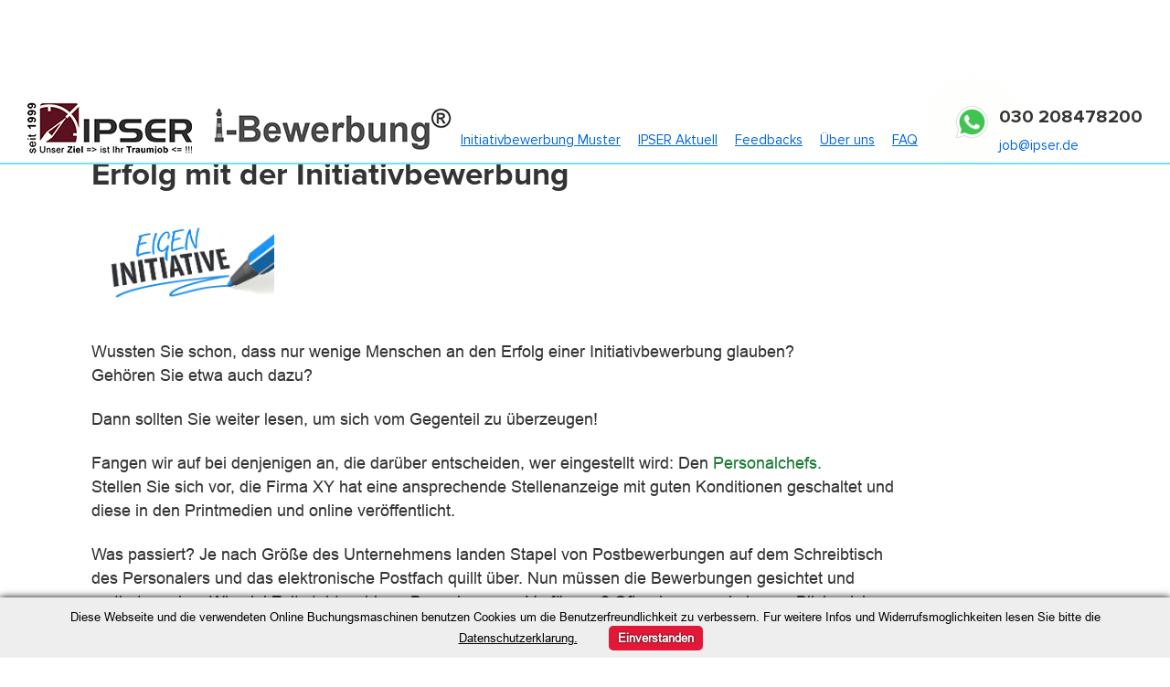

--- FILE ---
content_type: text/html; charset=UTF-8
request_url: https://initiativbewerbungen.com/wp-content/plugins/contact-form-7-extras/assets/js/controls.js?ver=1.045
body_size: 60199
content:
<!DOCTYPE html>
<html prefix="og: http://ogp.me/ns#"  lang="de-DE"  xml:lang="de-DE" >
    <head>
        <meta http-equiv="Content-Type" content="text/html; charset=utf-8"/>
        <meta name="viewport" content="width=device-width, initial-scale=1">
        <meta name="audisto-confirm" content="a46d0247bba3ff5e503887ff975340b2e2c6a362" />
        <link rel="icon" type="image/png" href="/favicon.png" />
        <link rel="shortcut icon" href="/favicon.png" type="image/x-icon">
        <link rel="icon" href="/favicon.png" type="image/x-icon">
        <title>initiativbewerbungen.com</title>
<script>window.deffered_resources = JSON.parse('{"scripts":[],"styles":["https:\/\/initiativbewerbungen.com\/wp-content\/plugins\/startklar-elmentor-forms-extwidgets\/assets\/country_selector\/select2.min.css;","\/wp-includes\/css\/dist\/block-library\/style.min.css;","\/wp-includes\/css\/classic-themes.min.css;",";"]}'); </script><meta name='robots' content='max-image-preview:large' />
	<style>img:is([sizes="auto" i], [sizes^="auto," i]) { contain-intrinsic-size: 3000px 1500px }</style>
	<link rel='stylesheet' id='elementor-icons-css' href='https://initiativbewerbungen.com/wp-content/plugins/elementor/assets/lib/eicons/css/elementor-icons.min.css?ver=5.44.0' type='text/css' media='all' />
<link rel='stylesheet' id='elementor-frontend-css' href='https://initiativbewerbungen.com/wp-content/plugins/elementor/assets/css/frontend.min.css?ver=3.32.1' type='text/css' media='all' />
<link rel='stylesheet' id='elementor-post-23984-css' href='https://initiativbewerbungen.com/wp-content/uploads/elementor/css/post-23984.css?ver=1760762465' type='text/css' media='all' />
<link rel='stylesheet' id='elementor-gf-roboto-css' href='https://fonts.googleapis.com/css?family=Roboto:100,100italic,200,200italic,300,300italic,400,400italic,500,500italic,600,600italic,700,700italic,800,800italic,900,900italic&#038;display=auto' type='text/css' media='all' />
<link rel='stylesheet' id='elementor-gf-robotoslab-css' href='https://fonts.googleapis.com/css?family=Roboto+Slab:100,100italic,200,200italic,300,300italic,400,400italic,500,500italic,600,600italic,700,700italic,800,800italic,900,900italic&#038;display=auto' type='text/css' media='all' />
<script type="text/javascript" src="https://initiativbewerbungen.com/wp-includes/js/jquery/jquery.min.js?ver=3.7.1" id="jquery-core-js"></script>
<script type="text/javascript" src="https://initiativbewerbungen.com/wp-includes/js/jquery/jquery-migrate.min.js?ver=3.4.1" id="jquery-migrate-js"></script>

<!-- Google tag (gtag.js) snippet added by Site Kit -->
<!-- Google Analytics snippet added by Site Kit -->
<script type="text/javascript" src="https://www.googletagmanager.com/gtag/js?id=GT-5RMBRVKH" id="google_gtagjs-js" async></script>
<script type="text/javascript" id="google_gtagjs-js-after">
/* <![CDATA[ */
window.dataLayer = window.dataLayer || [];function gtag(){dataLayer.push(arguments);}
gtag("set","linker",{"domains":["initiativbewerbungen.com"]});
gtag("js", new Date());
gtag("set", "developer_id.dZTNiMT", true);
gtag("config", "GT-5RMBRVKH");
 window._googlesitekit = window._googlesitekit || {}; window._googlesitekit.throttledEvents = []; window._googlesitekit.gtagEvent = (name, data) => { var key = JSON.stringify( { name, data } ); if ( !! window._googlesitekit.throttledEvents[ key ] ) { return; } window._googlesitekit.throttledEvents[ key ] = true; setTimeout( () => { delete window._googlesitekit.throttledEvents[ key ]; }, 5 ); gtag( "event", name, { ...data, event_source: "site-kit" } ); }; 
/* ]]> */
</script>
<link rel="canonical" href="https://initiativbewerbungen.com/" />
<meta name="generator" content="Site Kit by Google 1.163.0" />
<link rel="stylesheet" href="/wp-content/themes/ib_theme/assets/css/main.css?ver=1.045" media="print" onload="this.media='all'; this.onload=null;">
        
<link rel="stylesheet" href="/wp-content/themes/ib_theme/assets/css/home_page.css?ver=1.045" media="print" onload="this.media='all'; this.onload=null;">
        
<link rel="stylesheet" href="/bitrix/templates/ipser_new/css/dropzone.css?ver=1.045" media="print" onload="this.media='all'; this.onload=null;">
        
<link rel="stylesheet" href="/wp-content/themes/ib_theme/assets/css/jquery-ui.css?ver=1.045" media="print" onload="this.media='all'; this.onload=null;">
        
<link rel="stylesheet" href="/wp-content/themes/ib_theme/assets/css/custom.css?ver=1.045" media="print" onload="this.media='all'; this.onload=null;">

        
<link rel="preload" href="/wp-includes/css/dist/block-library/style.min.css" as="style">
        
<link rel="preload" href="/wp-content/plugins/inbound-brew-pro/src/Modules/Contact/assets/css/forms.css" as="style">
        
<link rel="preload" href="/wp-content/plugins/kk-star-ratings/css.css" as="style">  <meta name="generator" content="Elementor 3.32.1; features: additional_custom_breakpoints; settings: css_print_method-external, google_font-enabled, font_display-auto">
        <script>
            window.phone_number_prefix_selector_options = `<option selected value></option><option  data-country_en="Afghanistan" 
                value="(+93) " data-icon="https://initiativbewerbungen.com/wp-content/plugins/startklar-elmentor-forms-extwidgets/assets/country_selector/img/AF.16eb9e6b.svg" >(+93) &lt;span class=&#039;country_name&#039;&gt;Afghanistan&lt;/span&gt;</option><option  data-country_en="Aland Islands" 
                value="(+358 18) " data-icon="https://initiativbewerbungen.com/wp-content/plugins/startklar-elmentor-forms-extwidgets/assets/country_selector/img/AX.6b4d62ca.svg" >(+358 18) &lt;span class=&#039;country_name&#039;&gt;Aland Islands&lt;/span&gt;</option><option  data-country_en="Albania" 
                value="(+355) " data-icon="https://initiativbewerbungen.com/wp-content/plugins/startklar-elmentor-forms-extwidgets/assets/country_selector/img/AL.bf311baf.svg" >(+355) &lt;span class=&#039;country_name&#039;&gt;Albania&lt;/span&gt;</option><option  data-country_en="Algeria" 
                value="(+213) " data-icon="https://initiativbewerbungen.com/wp-content/plugins/startklar-elmentor-forms-extwidgets/assets/country_selector/img/DZ.8dc96f1f.svg" >(+213) &lt;span class=&#039;country_name&#039;&gt;Algeria&lt;/span&gt;</option><option  data-country_en="American Samoa" 
                value="(+1 684) " data-icon="https://initiativbewerbungen.com/wp-content/plugins/startklar-elmentor-forms-extwidgets/assets/country_selector/img/AS.abb2d2f2.svg" >(+1 684) &lt;span class=&#039;country_name&#039;&gt;American Samoa&lt;/span&gt;</option><option  data-country_en="Andorra" 
                value="(+376) " data-icon="https://initiativbewerbungen.com/wp-content/plugins/startklar-elmentor-forms-extwidgets/assets/country_selector/img/AD.3f82dbf9.svg" >(+376) &lt;span class=&#039;country_name&#039;&gt;Andorra&lt;/span&gt;</option><option  data-country_en="Angola" 
                value="(+244) " data-icon="https://initiativbewerbungen.com/wp-content/plugins/startklar-elmentor-forms-extwidgets/assets/country_selector/img/AO.29290dee.svg" >(+244) &lt;span class=&#039;country_name&#039;&gt;Angola&lt;/span&gt;</option><option  data-country_en="Anguilla" 
                value="(+1 264) " data-icon="https://initiativbewerbungen.com/wp-content/plugins/startklar-elmentor-forms-extwidgets/assets/country_selector/img/AI.990a8081.svg" >(+1 264) &lt;span class=&#039;country_name&#039;&gt;Anguilla&lt;/span&gt;</option><option  data-country_en="Antigua and Barbuda" 
                value="(+1 268) " data-icon="https://initiativbewerbungen.com/wp-content/plugins/startklar-elmentor-forms-extwidgets/assets/country_selector/img/AG.18a3b22a.svg" >(+1 268) &lt;span class=&#039;country_name&#039;&gt;Antigua and Barbuda&lt;/span&gt;</option><option  data-country_en="Argentina" 
                value="(+54) " data-icon="https://initiativbewerbungen.com/wp-content/plugins/startklar-elmentor-forms-extwidgets/assets/country_selector/img/AR.3036121f.svg" >(+54) &lt;span class=&#039;country_name&#039;&gt;Argentina&lt;/span&gt;</option><option  data-country_en="Armenia" 
                value="(+374) " data-icon="https://initiativbewerbungen.com/wp-content/plugins/startklar-elmentor-forms-extwidgets/assets/country_selector/img/AM.aefdfb04.svg" >(+374) &lt;span class=&#039;country_name&#039;&gt;Armenia&lt;/span&gt;</option><option  data-country_en="Aruba" 
                value="(+297) " data-icon="https://initiativbewerbungen.com/wp-content/plugins/startklar-elmentor-forms-extwidgets/assets/country_selector/img/AW.a197b516.svg" >(+297) &lt;span class=&#039;country_name&#039;&gt;Aruba&lt;/span&gt;</option><option  data-country_en="Australia" 
                value="(+61) " data-icon="https://initiativbewerbungen.com/wp-content/plugins/startklar-elmentor-forms-extwidgets/assets/country_selector/img/AU.4b55ab60.svg" >(+61) &lt;span class=&#039;country_name&#039;&gt;Australia&lt;/span&gt;</option><option  data-country_en="Austria" 
                value="(+43) " data-icon="https://initiativbewerbungen.com/wp-content/plugins/startklar-elmentor-forms-extwidgets/assets/country_selector/img/AT.bb35aac7.svg" >(+43) &lt;span class=&#039;country_name&#039;&gt;Austria&lt;/span&gt;</option><option  data-country_en="Azerbaijan" 
                value="(+994) " data-icon="https://initiativbewerbungen.com/wp-content/plugins/startklar-elmentor-forms-extwidgets/assets/country_selector/img/AZ.b0e98941.svg" >(+994) &lt;span class=&#039;country_name&#039;&gt;Azerbaijan&lt;/span&gt;</option><option  data-country_en="Bahamas" 
                value="(+1 242) " data-icon="https://initiativbewerbungen.com/wp-content/plugins/startklar-elmentor-forms-extwidgets/assets/country_selector/img/BS.b4047ef0.svg" >(+1 242) &lt;span class=&#039;country_name&#039;&gt;Bahamas&lt;/span&gt;</option><option  data-country_en="Bahrain" 
                value="(+973) " data-icon="https://initiativbewerbungen.com/wp-content/plugins/startklar-elmentor-forms-extwidgets/assets/country_selector/img/BH.72b27e04.svg" >(+973) &lt;span class=&#039;country_name&#039;&gt;Bahrain&lt;/span&gt;</option><option  data-country_en="Bangladesh" 
                value="(+880) " data-icon="https://initiativbewerbungen.com/wp-content/plugins/startklar-elmentor-forms-extwidgets/assets/country_selector/img/BD.b94e8e6e.svg" >(+880) &lt;span class=&#039;country_name&#039;&gt;Bangladesh&lt;/span&gt;</option><option  data-country_en="Barbados" 
                value="(+1 246) " data-icon="https://initiativbewerbungen.com/wp-content/plugins/startklar-elmentor-forms-extwidgets/assets/country_selector/img/BB.68cbe434.svg" >(+1 246) &lt;span class=&#039;country_name&#039;&gt;Barbados&lt;/span&gt;</option><option  data-country_en="Belarus" 
                value="(+375) " data-icon="https://initiativbewerbungen.com/wp-content/plugins/startklar-elmentor-forms-extwidgets/assets/country_selector/img/BY.8ed77d9d.svg" >(+375) &lt;span class=&#039;country_name&#039;&gt;Belarus&lt;/span&gt;</option><option  data-country_en="Belgium" 
                value="(+32) " data-icon="https://initiativbewerbungen.com/wp-content/plugins/startklar-elmentor-forms-extwidgets/assets/country_selector/img/BE.be2fec10.svg" >(+32) &lt;span class=&#039;country_name&#039;&gt;Belgium&lt;/span&gt;</option><option  data-country_en="Belize" 
                value="(+501) " data-icon="https://initiativbewerbungen.com/wp-content/plugins/startklar-elmentor-forms-extwidgets/assets/country_selector/img/BZ.31612e78.svg" >(+501) &lt;span class=&#039;country_name&#039;&gt;Belize&lt;/span&gt;</option><option  data-country_en="Benin" 
                value="(+229) " data-icon="https://initiativbewerbungen.com/wp-content/plugins/startklar-elmentor-forms-extwidgets/assets/country_selector/img/BJ.c0445d5f.svg" >(+229) &lt;span class=&#039;country_name&#039;&gt;Benin&lt;/span&gt;</option><option  data-country_en="Bermuda" 
                value="(+1 441) " data-icon="https://initiativbewerbungen.com/wp-content/plugins/startklar-elmentor-forms-extwidgets/assets/country_selector/img/BM.186904ab.svg" >(+1 441) &lt;span class=&#039;country_name&#039;&gt;Bermuda&lt;/span&gt;</option><option  data-country_en="Bhutan" 
                value="(+975) " data-icon="https://initiativbewerbungen.com/wp-content/plugins/startklar-elmentor-forms-extwidgets/assets/country_selector/img/BT.36b55e59.svg" >(+975) &lt;span class=&#039;country_name&#039;&gt;Bhutan&lt;/span&gt;</option><option  data-country_en="Bolivia" 
                value="(+591) " data-icon="https://initiativbewerbungen.com/wp-content/plugins/startklar-elmentor-forms-extwidgets/assets/country_selector/img/BO.24f416ec.svg" >(+591) &lt;span class=&#039;country_name&#039;&gt;Bolivia&lt;/span&gt;</option><option  data-country_en="Bonaire, Sint Eustatius and Saba" 
                value="(+599 7) " data-icon="https://initiativbewerbungen.com/wp-content/plugins/startklar-elmentor-forms-extwidgets/assets/country_selector/img/BQ.e339206a.svg" >(+599 7) &lt;span class=&#039;country_name&#039;&gt;Bonaire, Sint Eustatius and Saba&lt;/span&gt;</option><option  data-country_en="Bosnia and Herzegovina" 
                value="(+387) " data-icon="https://initiativbewerbungen.com/wp-content/plugins/startklar-elmentor-forms-extwidgets/assets/country_selector/img/BA.38a248a0.svg" >(+387) &lt;span class=&#039;country_name&#039;&gt;Bosnia and Herzegovina&lt;/span&gt;</option><option  data-country_en="Botswana" 
                value="(+267) " data-icon="https://initiativbewerbungen.com/wp-content/plugins/startklar-elmentor-forms-extwidgets/assets/country_selector/img/BW.d994c44e.svg" >(+267) &lt;span class=&#039;country_name&#039;&gt;Botswana&lt;/span&gt;</option><option  data-country_en="Bouvet Island" 
                value="" data-icon="https://initiativbewerbungen.com/wp-content/plugins/startklar-elmentor-forms-extwidgets/assets/country_selector/img/BV.587847e6.svg" >&lt;span class=&#039;country_name&#039;&gt;Bouvet Island&lt;/span&gt;</option><option  data-country_en="Brazil" 
                value="(+55) " data-icon="https://initiativbewerbungen.com/wp-content/plugins/startklar-elmentor-forms-extwidgets/assets/country_selector/img/BR.aa1e61da.svg" >(+55) &lt;span class=&#039;country_name&#039;&gt;Brazil&lt;/span&gt;</option><option  data-country_en="British Indian Ocean Territory" 
                value="(+246) " data-icon="https://initiativbewerbungen.com/wp-content/plugins/startklar-elmentor-forms-extwidgets/assets/country_selector/img/IO.a3a0a138.svg" >(+246) &lt;span class=&#039;country_name&#039;&gt;British Indian Ocean Territory&lt;/span&gt;</option><option  data-country_en="Brunei Darussalam" 
                value="(+673) " data-icon="https://initiativbewerbungen.com/wp-content/plugins/startklar-elmentor-forms-extwidgets/assets/country_selector/img/BN.9ddd4678.svg" >(+673) &lt;span class=&#039;country_name&#039;&gt;Brunei Darussalam&lt;/span&gt;</option><option  data-country_en="Bulgaria" 
                value="(+359) " data-icon="https://initiativbewerbungen.com/wp-content/plugins/startklar-elmentor-forms-extwidgets/assets/country_selector/img/BG.e3e19305.svg" >(+359) &lt;span class=&#039;country_name&#039;&gt;Bulgaria&lt;/span&gt;</option><option  data-country_en="Burkina Faso" 
                value="(+226) " data-icon="https://initiativbewerbungen.com/wp-content/plugins/startklar-elmentor-forms-extwidgets/assets/country_selector/img/BF.a77dea54.svg" >(+226) &lt;span class=&#039;country_name&#039;&gt;Burkina Faso&lt;/span&gt;</option><option  data-country_en="Burundi" 
                value="(+257) " data-icon="https://initiativbewerbungen.com/wp-content/plugins/startklar-elmentor-forms-extwidgets/assets/country_selector/img/BI.b5b5656f.svg" >(+257) &lt;span class=&#039;country_name&#039;&gt;Burundi&lt;/span&gt;</option><option  data-country_en="Cambodia" 
                value="(+855) " data-icon="https://initiativbewerbungen.com/wp-content/plugins/startklar-elmentor-forms-extwidgets/assets/country_selector/img/KH.19641e79.svg" >(+855) &lt;span class=&#039;country_name&#039;&gt;Cambodia&lt;/span&gt;</option><option  data-country_en="Cameroon" 
                value="(+237) " data-icon="https://initiativbewerbungen.com/wp-content/plugins/startklar-elmentor-forms-extwidgets/assets/country_selector/img/CM.dd34eb48.svg" >(+237) &lt;span class=&#039;country_name&#039;&gt;Cameroon&lt;/span&gt;</option><option  data-country_en="Canada" 
                value="(+1) " data-icon="https://initiativbewerbungen.com/wp-content/plugins/startklar-elmentor-forms-extwidgets/assets/country_selector/img/CA.22abe6e6.svg" >(+1) &lt;span class=&#039;country_name&#039;&gt;Canada&lt;/span&gt;</option><option  data-country_en="Cape Verde" 
                value="(+238) " data-icon="https://initiativbewerbungen.com/wp-content/plugins/startklar-elmentor-forms-extwidgets/assets/country_selector/img/CV.781129ef.svg" >(+238) &lt;span class=&#039;country_name&#039;&gt;Cape Verde&lt;/span&gt;</option><option  data-country_en="Cayman Islands" 
                value="(+1 345) " data-icon="https://initiativbewerbungen.com/wp-content/plugins/startklar-elmentor-forms-extwidgets/assets/country_selector/img/KY.4a6c4bfb.svg" >(+1 345) &lt;span class=&#039;country_name&#039;&gt;Cayman Islands&lt;/span&gt;</option><option  data-country_en="Central African Republic" 
                value="(+236) " data-icon="https://initiativbewerbungen.com/wp-content/plugins/startklar-elmentor-forms-extwidgets/assets/country_selector/img/CF.191d96d4.svg" >(+236) &lt;span class=&#039;country_name&#039;&gt;Central African Republic&lt;/span&gt;</option><option  data-country_en="Chad" 
                value="(+235) " data-icon="https://initiativbewerbungen.com/wp-content/plugins/startklar-elmentor-forms-extwidgets/assets/country_selector/img/TD.d3b9ff85.svg" >(+235) &lt;span class=&#039;country_name&#039;&gt;Chad&lt;/span&gt;</option><option  data-country_en="Chile" 
                value="(+56) " data-icon="https://initiativbewerbungen.com/wp-content/plugins/startklar-elmentor-forms-extwidgets/assets/country_selector/img/CL.95eb42a1.svg" >(+56) &lt;span class=&#039;country_name&#039;&gt;Chile&lt;/span&gt;</option><option  data-country_en="China" 
                value="(+86) " data-icon="https://initiativbewerbungen.com/wp-content/plugins/startklar-elmentor-forms-extwidgets/assets/country_selector/img/CN.f2e9df7e.svg" >(+86) &lt;span class=&#039;country_name&#039;&gt;China&lt;/span&gt;</option><option  data-country_en="Christmas Island" 
                value="(+61 89164) " data-icon="https://initiativbewerbungen.com/wp-content/plugins/startklar-elmentor-forms-extwidgets/assets/country_selector/img/CX.1be62aa7.svg" >(+61 89164) &lt;span class=&#039;country_name&#039;&gt;Christmas Island&lt;/span&gt;</option><option  data-country_en="Cocos (Keeling) Islands" 
                value="(+61 89162) " data-icon="https://initiativbewerbungen.com/wp-content/plugins/startklar-elmentor-forms-extwidgets/assets/country_selector/img/CC.ac1bcd22.svg" >(+61 89162) &lt;span class=&#039;country_name&#039;&gt;Cocos (Keeling) Islands&lt;/span&gt;</option><option  data-country_en="Colombia" 
                value="(+57) " data-icon="https://initiativbewerbungen.com/wp-content/plugins/startklar-elmentor-forms-extwidgets/assets/country_selector/img/CO.f25f3b52.svg" >(+57) &lt;span class=&#039;country_name&#039;&gt;Colombia&lt;/span&gt;</option><option  data-country_en="Comoros" 
                value="(+269) " data-icon="https://initiativbewerbungen.com/wp-content/plugins/startklar-elmentor-forms-extwidgets/assets/country_selector/img/KM.5b3e243f.svg" >(+269) &lt;span class=&#039;country_name&#039;&gt;Comoros&lt;/span&gt;</option><option  data-country_en="Congo" 
                value="(+242) " data-icon="https://initiativbewerbungen.com/wp-content/plugins/startklar-elmentor-forms-extwidgets/assets/country_selector/img/CG.4a6a8753.svg" >(+242) &lt;span class=&#039;country_name&#039;&gt;Congo&lt;/span&gt;</option><option  data-country_en="Congo, the Democratic Republic of the" 
                value="(+243) " data-icon="https://initiativbewerbungen.com/wp-content/plugins/startklar-elmentor-forms-extwidgets/assets/country_selector/img/CD.2166738b.svg" >(+243) &lt;span class=&#039;country_name&#039;&gt;Congo, the Democratic Republic of the&lt;/span&gt;</option><option  data-country_en="Cook Islands" 
                value="(+682) " data-icon="https://initiativbewerbungen.com/wp-content/plugins/startklar-elmentor-forms-extwidgets/assets/country_selector/img/CK.83f1aed5.svg" >(+682) &lt;span class=&#039;country_name&#039;&gt;Cook Islands&lt;/span&gt;</option><option  data-country_en="Costa Rica" 
                value="(+506) " data-icon="https://initiativbewerbungen.com/wp-content/plugins/startklar-elmentor-forms-extwidgets/assets/country_selector/img/CR.441690de.svg" >(+506) &lt;span class=&#039;country_name&#039;&gt;Costa Rica&lt;/span&gt;</option><option  data-country_en="Cote D&#039;Ivoire" 
                value="(+225) " data-icon="https://initiativbewerbungen.com/wp-content/plugins/startklar-elmentor-forms-extwidgets/assets/country_selector/img/CI.cad1de8f.svg" >(+225) &lt;span class=&#039;country_name&#039;&gt;Cote D&#039;Ivoire&lt;/span&gt;</option><option  data-country_en="Croatia" 
                value="(+385) " data-icon="https://initiativbewerbungen.com/wp-content/plugins/startklar-elmentor-forms-extwidgets/assets/country_selector/img/HR.ef5cc081.svg" >(+385) &lt;span class=&#039;country_name&#039;&gt;Croatia&lt;/span&gt;</option><option  data-country_en="Cuba" 
                value="(+53) " data-icon="https://initiativbewerbungen.com/wp-content/plugins/startklar-elmentor-forms-extwidgets/assets/country_selector/img/CU.9e2a7fb1.svg" >(+53) &lt;span class=&#039;country_name&#039;&gt;Cuba&lt;/span&gt;</option><option  data-country_en="Curacao" 
                value="(599) " data-icon="https://initiativbewerbungen.com/wp-content/plugins/startklar-elmentor-forms-extwidgets/assets/country_selector/img/CW.3590a38e.svg" >(599) &lt;span class=&#039;country_name&#039;&gt;Curacao&lt;/span&gt;</option><option  data-country_en="Cyprus" 
                value="(+357) " data-icon="https://initiativbewerbungen.com/wp-content/plugins/startklar-elmentor-forms-extwidgets/assets/country_selector/img/CY.6bfd59e7.svg" >(+357) &lt;span class=&#039;country_name&#039;&gt;Cyprus&lt;/span&gt;</option><option  data-country_en="Czech Republic" 
                value="(+420) " data-icon="https://initiativbewerbungen.com/wp-content/plugins/startklar-elmentor-forms-extwidgets/assets/country_selector/img/CZ.3bae6adf.svg" >(+420) &lt;span class=&#039;country_name&#039;&gt;Czech Republic&lt;/span&gt;</option><option  data-country_en="Denmark" 
                value="(+45) " data-icon="https://initiativbewerbungen.com/wp-content/plugins/startklar-elmentor-forms-extwidgets/assets/country_selector/img/DK.aa5932f7.svg" >(+45) &lt;span class=&#039;country_name&#039;&gt;Denmark&lt;/span&gt;</option><option  data-country_en="Djibouti" 
                value="(+253) " data-icon="https://initiativbewerbungen.com/wp-content/plugins/startklar-elmentor-forms-extwidgets/assets/country_selector/img/DJ.11ed5ee3.svg" >(+253) &lt;span class=&#039;country_name&#039;&gt;Djibouti&lt;/span&gt;</option><option  data-country_en="Dominica" 
                value="(+1 767) " data-icon="https://initiativbewerbungen.com/wp-content/plugins/startklar-elmentor-forms-extwidgets/assets/country_selector/img/DM.fb1f6bbc.svg" >(+1 767) &lt;span class=&#039;country_name&#039;&gt;Dominica&lt;/span&gt;</option><option  data-country_en="Dominican Republic" 
                value="(+1 809, +1 829,) " data-icon="https://initiativbewerbungen.com/wp-content/plugins/startklar-elmentor-forms-extwidgets/assets/country_selector/img/DO.e604126c.svg" >(+1 809, +1 829,) &lt;span class=&#039;country_name&#039;&gt;Dominican Republic&lt;/span&gt;</option><option  data-country_en="Ecuador" 
                value="(+593) " data-icon="https://initiativbewerbungen.com/wp-content/plugins/startklar-elmentor-forms-extwidgets/assets/country_selector/img/EC.865d4b1d.svg" >(+593) &lt;span class=&#039;country_name&#039;&gt;Ecuador&lt;/span&gt;</option><option  data-country_en="Egypt" 
                value="(+20) " data-icon="https://initiativbewerbungen.com/wp-content/plugins/startklar-elmentor-forms-extwidgets/assets/country_selector/img/EG.b5beb91c.svg" >(+20) &lt;span class=&#039;country_name&#039;&gt;Egypt&lt;/span&gt;</option><option  data-country_en="El Salvador" 
                value="(+503) " data-icon="https://initiativbewerbungen.com/wp-content/plugins/startklar-elmentor-forms-extwidgets/assets/country_selector/img/SV.428dc825.svg" >(+503) &lt;span class=&#039;country_name&#039;&gt;El Salvador&lt;/span&gt;</option><option  data-country_en="Equatorial Guinea" 
                value="(+240) " data-icon="https://initiativbewerbungen.com/wp-content/plugins/startklar-elmentor-forms-extwidgets/assets/country_selector/img/GQ.5d55f426.svg" >(+240) &lt;span class=&#039;country_name&#039;&gt;Equatorial Guinea&lt;/span&gt;</option><option  data-country_en="Eritrea" 
                value="(+291) " data-icon="https://initiativbewerbungen.com/wp-content/plugins/startklar-elmentor-forms-extwidgets/assets/country_selector/img/ER.dc216e91.svg" >(+291) &lt;span class=&#039;country_name&#039;&gt;Eritrea&lt;/span&gt;</option><option  data-country_en="Estonia" 
                value="(+372) " data-icon="https://initiativbewerbungen.com/wp-content/plugins/startklar-elmentor-forms-extwidgets/assets/country_selector/img/EE.345bcee1.svg" >(+372) &lt;span class=&#039;country_name&#039;&gt;Estonia&lt;/span&gt;</option><option  data-country_en="Eswatini" 
                value="(+268) " data-icon="https://initiativbewerbungen.com/wp-content/plugins/startklar-elmentor-forms-extwidgets/assets/country_selector/img/SZ.aa0727ba.svg" >(+268) &lt;span class=&#039;country_name&#039;&gt;Eswatini&lt;/span&gt;</option><option  data-country_en="Ethiopia" 
                value="(+251) " data-icon="https://initiativbewerbungen.com/wp-content/plugins/startklar-elmentor-forms-extwidgets/assets/country_selector/img/ET.f4089cc1.svg" >(+251) &lt;span class=&#039;country_name&#039;&gt;Ethiopia&lt;/span&gt;</option><option  data-country_en="Falkland Islands (Malvinas)" 
                value="(+500) " data-icon="https://initiativbewerbungen.com/wp-content/plugins/startklar-elmentor-forms-extwidgets/assets/country_selector/img/FK.018608ba.svg" >(+500) &lt;span class=&#039;country_name&#039;&gt;Falkland Islands (Malvinas)&lt;/span&gt;</option><option  data-country_en="Faroe Islands" 
                value="(+298) " data-icon="https://initiativbewerbungen.com/wp-content/plugins/startklar-elmentor-forms-extwidgets/assets/country_selector/img/FO.506bcd77.svg" >(+298) &lt;span class=&#039;country_name&#039;&gt;Faroe Islands&lt;/span&gt;</option><option  data-country_en="Fiji" 
                value="(+679) " data-icon="https://initiativbewerbungen.com/wp-content/plugins/startklar-elmentor-forms-extwidgets/assets/country_selector/img/FJ.b7ffd3ce.svg" >(+679) &lt;span class=&#039;country_name&#039;&gt;Fiji&lt;/span&gt;</option><option  data-country_en="Finland" 
                value="(+358) " data-icon="https://initiativbewerbungen.com/wp-content/plugins/startklar-elmentor-forms-extwidgets/assets/country_selector/img/FI.a814e980.svg" >(+358) &lt;span class=&#039;country_name&#039;&gt;Finland&lt;/span&gt;</option><option  data-country_en="France" 
                value="(+33) " data-icon="https://initiativbewerbungen.com/wp-content/plugins/startklar-elmentor-forms-extwidgets/assets/country_selector/img/FR.2f9befe9.svg" >(+33) &lt;span class=&#039;country_name&#039;&gt;France&lt;/span&gt;</option><option  data-country_en="French Guiana" 
                value="(+594) " data-icon="https://initiativbewerbungen.com/wp-content/plugins/startklar-elmentor-forms-extwidgets/assets/country_selector/img/GF.82df76ec.svg" >(+594) &lt;span class=&#039;country_name&#039;&gt;French Guiana&lt;/span&gt;</option><option  data-country_en="French Polynesia" 
                value="(+689) " data-icon="https://initiativbewerbungen.com/wp-content/plugins/startklar-elmentor-forms-extwidgets/assets/country_selector/img/PF.92cceaff.svg" >(+689) &lt;span class=&#039;country_name&#039;&gt;French Polynesia&lt;/span&gt;</option><option  data-country_en="French Southern Territories" 
                value="" data-icon="https://initiativbewerbungen.com/wp-content/plugins/startklar-elmentor-forms-extwidgets/assets/country_selector/img/TF.2f9befe9.svg" >&lt;span class=&#039;country_name&#039;&gt;French Southern Territories&lt;/span&gt;</option><option  data-country_en="Gabon" 
                value="(+241) " data-icon="https://initiativbewerbungen.com/wp-content/plugins/startklar-elmentor-forms-extwidgets/assets/country_selector/img/GA.58f5ced7.svg" >(+241) &lt;span class=&#039;country_name&#039;&gt;Gabon&lt;/span&gt;</option><option  data-country_en="Gambia" 
                value="(+220) " data-icon="https://initiativbewerbungen.com/wp-content/plugins/startklar-elmentor-forms-extwidgets/assets/country_selector/img/GM.92e336a7.svg" >(+220) &lt;span class=&#039;country_name&#039;&gt;Gambia&lt;/span&gt;</option><option  data-country_en="Georgia" 
                value="(+995) " data-icon="https://initiativbewerbungen.com/wp-content/plugins/startklar-elmentor-forms-extwidgets/assets/country_selector/img/GE.68bac5b5.svg" >(+995) &lt;span class=&#039;country_name&#039;&gt;Georgia&lt;/span&gt;</option><option  data-country_en="Germany" 
                value="(+49) " data-icon="https://initiativbewerbungen.com/wp-content/plugins/startklar-elmentor-forms-extwidgets/assets/country_selector/img/DE.6e41aa3c.svg" >(+49) &lt;span class=&#039;country_name&#039;&gt;Germany&lt;/span&gt;</option><option  data-country_en="Ghana" 
                value="(+233) " data-icon="https://initiativbewerbungen.com/wp-content/plugins/startklar-elmentor-forms-extwidgets/assets/country_selector/img/GH.8fd8ea1a.svg" >(+233) &lt;span class=&#039;country_name&#039;&gt;Ghana&lt;/span&gt;</option><option  data-country_en="Gibraltar" 
                value="(+350) " data-icon="https://initiativbewerbungen.com/wp-content/plugins/startklar-elmentor-forms-extwidgets/assets/country_selector/img/GI.81f53545.svg" >(+350) &lt;span class=&#039;country_name&#039;&gt;Gibraltar&lt;/span&gt;</option><option  data-country_en="Greece" 
                value="(+30) " data-icon="https://initiativbewerbungen.com/wp-content/plugins/startklar-elmentor-forms-extwidgets/assets/country_selector/img/GR.7ce0e57a.svg" >(+30) &lt;span class=&#039;country_name&#039;&gt;Greece&lt;/span&gt;</option><option  data-country_en="Greenland" 
                value="(+299) " data-icon="https://initiativbewerbungen.com/wp-content/plugins/startklar-elmentor-forms-extwidgets/assets/country_selector/img/GL.2cee4034.svg" >(+299) &lt;span class=&#039;country_name&#039;&gt;Greenland&lt;/span&gt;</option><option  data-country_en="Grenada" 
                value="(+1 473) " data-icon="https://initiativbewerbungen.com/wp-content/plugins/startklar-elmentor-forms-extwidgets/assets/country_selector/img/GD.a526e3b6.svg" >(+1 473) &lt;span class=&#039;country_name&#039;&gt;Grenada&lt;/span&gt;</option><option  data-country_en="Guadeloupe" 
                value="(+590) " data-icon="https://initiativbewerbungen.com/wp-content/plugins/startklar-elmentor-forms-extwidgets/assets/country_selector/img/GP.bab84d73.svg" >(+590) &lt;span class=&#039;country_name&#039;&gt;Guadeloupe&lt;/span&gt;</option><option  data-country_en="Guam" 
                value="(+1 671) " data-icon="https://initiativbewerbungen.com/wp-content/plugins/startklar-elmentor-forms-extwidgets/assets/country_selector/img/GU.5cfa4f8e.svg" >(+1 671) &lt;span class=&#039;country_name&#039;&gt;Guam&lt;/span&gt;</option><option  data-country_en="Guatemala" 
                value="(+502) " data-icon="https://initiativbewerbungen.com/wp-content/plugins/startklar-elmentor-forms-extwidgets/assets/country_selector/img/GT.ffac39ab.svg" >(+502) &lt;span class=&#039;country_name&#039;&gt;Guatemala&lt;/span&gt;</option><option  data-country_en="Guernsey" 
                value="(+44 1481, +44 7781,) " data-icon="https://initiativbewerbungen.com/wp-content/plugins/startklar-elmentor-forms-extwidgets/assets/country_selector/img/GG.5e0c6c2e.svg" >(+44 1481, +44 7781,) &lt;span class=&#039;country_name&#039;&gt;Guernsey&lt;/span&gt;</option><option  data-country_en="Guinea" 
                value="(+224) " data-icon="https://initiativbewerbungen.com/wp-content/plugins/startklar-elmentor-forms-extwidgets/assets/country_selector/img/GN.cd9fbedb.svg" >(+224) &lt;span class=&#039;country_name&#039;&gt;Guinea&lt;/span&gt;</option><option  data-country_en="Guinea-Bissau" 
                value="(+245) " data-icon="https://initiativbewerbungen.com/wp-content/plugins/startklar-elmentor-forms-extwidgets/assets/country_selector/img/GW.01dc6022.svg" >(+245) &lt;span class=&#039;country_name&#039;&gt;Guinea-Bissau&lt;/span&gt;</option><option  data-country_en="Guyana" 
                value="(+592) " data-icon="https://initiativbewerbungen.com/wp-content/plugins/startklar-elmentor-forms-extwidgets/assets/country_selector/img/GY.f7aece8d.svg" >(+592) &lt;span class=&#039;country_name&#039;&gt;Guyana&lt;/span&gt;</option><option  data-country_en="Haiti" 
                value="(+509) " data-icon="https://initiativbewerbungen.com/wp-content/plugins/startklar-elmentor-forms-extwidgets/assets/country_selector/img/HT.32d85e7b.svg" >(+509) &lt;span class=&#039;country_name&#039;&gt;Haiti&lt;/span&gt;</option><option  data-country_en="Heard Island and McDonald Islands" 
                value="" data-icon="https://initiativbewerbungen.com/wp-content/plugins/startklar-elmentor-forms-extwidgets/assets/country_selector/img/HM.4b55ab60.svg" >&lt;span class=&#039;country_name&#039;&gt;Heard Island and McDonald Islands&lt;/span&gt;</option><option  data-country_en="Holy See (Vatican City State)" 
                value="(+379) " data-icon="https://initiativbewerbungen.com/wp-content/plugins/startklar-elmentor-forms-extwidgets/assets/country_selector/img/VA.5314bfac.svg" >(+379) &lt;span class=&#039;country_name&#039;&gt;Holy See (Vatican City State)&lt;/span&gt;</option><option  data-country_en="Honduras" 
                value="(+504) " data-icon="https://initiativbewerbungen.com/wp-content/plugins/startklar-elmentor-forms-extwidgets/assets/country_selector/img/HN.35c4ba4b.svg" >(+504) &lt;span class=&#039;country_name&#039;&gt;Honduras&lt;/span&gt;</option><option  data-country_en="Hong Kong" 
                value="(+852) " data-icon="https://initiativbewerbungen.com/wp-content/plugins/startklar-elmentor-forms-extwidgets/assets/country_selector/img/HK.33a3f8fe.svg" >(+852) &lt;span class=&#039;country_name&#039;&gt;Hong Kong&lt;/span&gt;</option><option  data-country_en="Hungary" 
                value="(+36) " data-icon="https://initiativbewerbungen.com/wp-content/plugins/startklar-elmentor-forms-extwidgets/assets/country_selector/img/HU.85efa0f7.svg" >(+36) &lt;span class=&#039;country_name&#039;&gt;Hungary&lt;/span&gt;</option><option  data-country_en="Iceland" 
                value="(+354) " data-icon="https://initiativbewerbungen.com/wp-content/plugins/startklar-elmentor-forms-extwidgets/assets/country_selector/img/IS.a40a96e6.svg" >(+354) &lt;span class=&#039;country_name&#039;&gt;Iceland&lt;/span&gt;</option><option  data-country_en="India" 
                value="(+91) " data-icon="https://initiativbewerbungen.com/wp-content/plugins/startklar-elmentor-forms-extwidgets/assets/country_selector/img/IN.2932a896.svg" >(+91) &lt;span class=&#039;country_name&#039;&gt;India&lt;/span&gt;</option><option  data-country_en="Indonesia" 
                value="(+62) " data-icon="https://initiativbewerbungen.com/wp-content/plugins/startklar-elmentor-forms-extwidgets/assets/country_selector/img/ID.4d51a7aa.svg" >(+62) &lt;span class=&#039;country_name&#039;&gt;Indonesia&lt;/span&gt;</option><option  data-country_en="Iran, Islamic Republic of" 
                value="(+98) " data-icon="https://initiativbewerbungen.com/wp-content/plugins/startklar-elmentor-forms-extwidgets/assets/country_selector/img/IR.7a2cf3ae.svg" >(+98) &lt;span class=&#039;country_name&#039;&gt;Iran, Islamic Republic of&lt;/span&gt;</option><option  data-country_en="Iraq" 
                value="(+964) " data-icon="https://initiativbewerbungen.com/wp-content/plugins/startklar-elmentor-forms-extwidgets/assets/country_selector/img/IQ.91d97596.svg" >(+964) &lt;span class=&#039;country_name&#039;&gt;Iraq&lt;/span&gt;</option><option  data-country_en="Ireland" 
                value="(+353) " data-icon="https://initiativbewerbungen.com/wp-content/plugins/startklar-elmentor-forms-extwidgets/assets/country_selector/img/IE.a79e2de2.svg" >(+353) &lt;span class=&#039;country_name&#039;&gt;Ireland&lt;/span&gt;</option><option  data-country_en="Isle of Man" 
                value="(+44 1624, +44 7524,) " data-icon="https://initiativbewerbungen.com/wp-content/plugins/startklar-elmentor-forms-extwidgets/assets/country_selector/img/IM.80e13f08.svg" >(+44 1624, +44 7524,) &lt;span class=&#039;country_name&#039;&gt;Isle of Man&lt;/span&gt;</option><option  data-country_en="Israel" 
                value="(+972) " data-icon="https://initiativbewerbungen.com/wp-content/plugins/startklar-elmentor-forms-extwidgets/assets/country_selector/img/IL.71dbb460.svg" >(+972) &lt;span class=&#039;country_name&#039;&gt;Israel&lt;/span&gt;</option><option  data-country_en="Italy" 
                value="(+39) " data-icon="https://initiativbewerbungen.com/wp-content/plugins/startklar-elmentor-forms-extwidgets/assets/country_selector/img/IT.41b03921.svg" >(+39) &lt;span class=&#039;country_name&#039;&gt;Italy&lt;/span&gt;</option><option  data-country_en="Jamaica" 
                value="(+1) " data-icon="https://initiativbewerbungen.com/wp-content/plugins/startklar-elmentor-forms-extwidgets/assets/country_selector/img/JM.7a11fdaa.svg" >(+1) &lt;span class=&#039;country_name&#039;&gt;Jamaica&lt;/span&gt;</option><option  data-country_en="Japan" 
                value="(+81) " data-icon="https://initiativbewerbungen.com/wp-content/plugins/startklar-elmentor-forms-extwidgets/assets/country_selector/img/JP.0f7f5c21.svg" >(+81) &lt;span class=&#039;country_name&#039;&gt;Japan&lt;/span&gt;</option><option  data-country_en="Jersey" 
                value="(+44 1534) " data-icon="https://initiativbewerbungen.com/wp-content/plugins/startklar-elmentor-forms-extwidgets/assets/country_selector/img/JE.024b4a23.svg" >(+44 1534) &lt;span class=&#039;country_name&#039;&gt;Jersey&lt;/span&gt;</option><option  data-country_en="Jordan" 
                value="(+962) " data-icon="https://initiativbewerbungen.com/wp-content/plugins/startklar-elmentor-forms-extwidgets/assets/country_selector/img/JO.6c7e8d5b.svg" >(+962) &lt;span class=&#039;country_name&#039;&gt;Jordan&lt;/span&gt;</option><option  data-country_en="Kazakhstan" 
                value="(+997) " data-icon="https://initiativbewerbungen.com/wp-content/plugins/startklar-elmentor-forms-extwidgets/assets/country_selector/img/KZ.f736c276.svg" >(+997) &lt;span class=&#039;country_name&#039;&gt;Kazakhstan&lt;/span&gt;</option><option  data-country_en="Kenya" 
                value="(+254) " data-icon="https://initiativbewerbungen.com/wp-content/plugins/startklar-elmentor-forms-extwidgets/assets/country_selector/img/KE.5a9f36f0.svg" >(+254) &lt;span class=&#039;country_name&#039;&gt;Kenya&lt;/span&gt;</option><option  data-country_en="Kiribati" 
                value="(+686) " data-icon="https://initiativbewerbungen.com/wp-content/plugins/startklar-elmentor-forms-extwidgets/assets/country_selector/img/KI.5848e993.svg" >(+686) &lt;span class=&#039;country_name&#039;&gt;Kiribati&lt;/span&gt;</option><option  data-country_en="Kosovo" 
                value="(+383) " data-icon="https://initiativbewerbungen.com/wp-content/plugins/startklar-elmentor-forms-extwidgets/assets/country_selector/img/XK.4d0d6e5e.svg" >(+383) &lt;span class=&#039;country_name&#039;&gt;Kosovo&lt;/span&gt;</option><option  data-country_en="Kuwait" 
                value="(+965) " data-icon="https://initiativbewerbungen.com/wp-content/plugins/startklar-elmentor-forms-extwidgets/assets/country_selector/img/KW.c58f2a93.svg" >(+965) &lt;span class=&#039;country_name&#039;&gt;Kuwait&lt;/span&gt;</option><option  data-country_en="Kyrgyzstan" 
                value="(+996) " data-icon="https://initiativbewerbungen.com/wp-content/plugins/startklar-elmentor-forms-extwidgets/assets/country_selector/img/KG.3e28f552.svg" >(+996) &lt;span class=&#039;country_name&#039;&gt;Kyrgyzstan&lt;/span&gt;</option><option  data-country_en="Lao People&#039;s Democratic Republic" 
                value="(+856) " data-icon="https://initiativbewerbungen.com/wp-content/plugins/startklar-elmentor-forms-extwidgets/assets/country_selector/img/LA.b76f93a9.svg" >(+856) &lt;span class=&#039;country_name&#039;&gt;Lao People&#039;s Democratic Republic&lt;/span&gt;</option><option  data-country_en="Latvia" 
                value="(+371) " data-icon="https://initiativbewerbungen.com/wp-content/plugins/startklar-elmentor-forms-extwidgets/assets/country_selector/img/LV.e9c34d97.svg" >(+371) &lt;span class=&#039;country_name&#039;&gt;Latvia&lt;/span&gt;</option><option  data-country_en="Lebanon" 
                value="(+961) " data-icon="https://initiativbewerbungen.com/wp-content/plugins/startklar-elmentor-forms-extwidgets/assets/country_selector/img/LB.e19d65e9.svg" >(+961) &lt;span class=&#039;country_name&#039;&gt;Lebanon&lt;/span&gt;</option><option  data-country_en="Lesotho" 
                value="(+266) " data-icon="https://initiativbewerbungen.com/wp-content/plugins/startklar-elmentor-forms-extwidgets/assets/country_selector/img/LS.6405ddf4.svg" >(+266) &lt;span class=&#039;country_name&#039;&gt;Lesotho&lt;/span&gt;</option><option  data-country_en="Liberia" 
                value="(+231) " data-icon="https://initiativbewerbungen.com/wp-content/plugins/startklar-elmentor-forms-extwidgets/assets/country_selector/img/LR.333927c4.svg" >(+231) &lt;span class=&#039;country_name&#039;&gt;Liberia&lt;/span&gt;</option><option  data-country_en="Libya" 
                value="(+218) " data-icon="https://initiativbewerbungen.com/wp-content/plugins/startklar-elmentor-forms-extwidgets/assets/country_selector/img/LY.c5cb99e6.svg" >(+218) &lt;span class=&#039;country_name&#039;&gt;Libya&lt;/span&gt;</option><option  data-country_en="Liechtenstein" 
                value="(+423) " data-icon="https://initiativbewerbungen.com/wp-content/plugins/startklar-elmentor-forms-extwidgets/assets/country_selector/img/LI.9a9986e2.svg" >(+423) &lt;span class=&#039;country_name&#039;&gt;Liechtenstein&lt;/span&gt;</option><option  data-country_en="Lithuania" 
                value="(+370) " data-icon="https://initiativbewerbungen.com/wp-content/plugins/startklar-elmentor-forms-extwidgets/assets/country_selector/img/LT.1334555b.svg" >(+370) &lt;span class=&#039;country_name&#039;&gt;Lithuania&lt;/span&gt;</option><option  data-country_en="Luxembourg" 
                value="(+352) " data-icon="https://initiativbewerbungen.com/wp-content/plugins/startklar-elmentor-forms-extwidgets/assets/country_selector/img/LU.a3a2e106.svg" >(+352) &lt;span class=&#039;country_name&#039;&gt;Luxembourg&lt;/span&gt;</option><option  data-country_en="Macao" 
                value="(+853) " data-icon="https://initiativbewerbungen.com/wp-content/plugins/startklar-elmentor-forms-extwidgets/assets/country_selector/img/MO.33a6c6ac.svg" >(+853) &lt;span class=&#039;country_name&#039;&gt;Macao&lt;/span&gt;</option><option  data-country_en="Madagascar" 
                value="(+261) " data-icon="https://initiativbewerbungen.com/wp-content/plugins/startklar-elmentor-forms-extwidgets/assets/country_selector/img/MG.398c0abd.svg" >(+261) &lt;span class=&#039;country_name&#039;&gt;Madagascar&lt;/span&gt;</option><option  data-country_en="Malawi" 
                value="(+265) " data-icon="https://initiativbewerbungen.com/wp-content/plugins/startklar-elmentor-forms-extwidgets/assets/country_selector/img/MW.3bed4315.svg" >(+265) &lt;span class=&#039;country_name&#039;&gt;Malawi&lt;/span&gt;</option><option  data-country_en="Malaysia" 
                value="(+60) " data-icon="https://initiativbewerbungen.com/wp-content/plugins/startklar-elmentor-forms-extwidgets/assets/country_selector/img/MY.baa6cc3a.svg" >(+60) &lt;span class=&#039;country_name&#039;&gt;Malaysia&lt;/span&gt;</option><option  data-country_en="Maldives" 
                value="(+960) " data-icon="https://initiativbewerbungen.com/wp-content/plugins/startklar-elmentor-forms-extwidgets/assets/country_selector/img/MV.07cc3fea.svg" >(+960) &lt;span class=&#039;country_name&#039;&gt;Maldives&lt;/span&gt;</option><option  data-country_en="Mali" 
                value="(+223) " data-icon="https://initiativbewerbungen.com/wp-content/plugins/startklar-elmentor-forms-extwidgets/assets/country_selector/img/ML.73f94da5.svg" >(+223) &lt;span class=&#039;country_name&#039;&gt;Mali&lt;/span&gt;</option><option  data-country_en="Malta" 
                value="(+356) " data-icon="https://initiativbewerbungen.com/wp-content/plugins/startklar-elmentor-forms-extwidgets/assets/country_selector/img/MT.e163eaf5.svg" >(+356) &lt;span class=&#039;country_name&#039;&gt;Malta&lt;/span&gt;</option><option  data-country_en="Marshall Islands" 
                value="(+692) " data-icon="https://initiativbewerbungen.com/wp-content/plugins/startklar-elmentor-forms-extwidgets/assets/country_selector/img/MH.18bdc79d.svg" >(+692) &lt;span class=&#039;country_name&#039;&gt;Marshall Islands&lt;/span&gt;</option><option  data-country_en="Martinique" 
                value="(+596) " data-icon="https://initiativbewerbungen.com/wp-content/plugins/startklar-elmentor-forms-extwidgets/assets/country_selector/img/MQ.3e005004.svg" >(+596) &lt;span class=&#039;country_name&#039;&gt;Martinique&lt;/span&gt;</option><option  data-country_en="Mauritania" 
                value="(+222) " data-icon="https://initiativbewerbungen.com/wp-content/plugins/startklar-elmentor-forms-extwidgets/assets/country_selector/img/MR.76ad0dee.svg" >(+222) &lt;span class=&#039;country_name&#039;&gt;Mauritania&lt;/span&gt;</option><option  data-country_en="Mauritius" 
                value="(+230) " data-icon="https://initiativbewerbungen.com/wp-content/plugins/startklar-elmentor-forms-extwidgets/assets/country_selector/img/MU.cce3605d.svg" >(+230) &lt;span class=&#039;country_name&#039;&gt;Mauritius&lt;/span&gt;</option><option  data-country_en="Mayotte" 
                value="(+262 269, +262 639) " data-icon="https://initiativbewerbungen.com/wp-content/plugins/startklar-elmentor-forms-extwidgets/assets/country_selector/img/YT.67271aea.svg" >(+262 269, +262 639) &lt;span class=&#039;country_name&#039;&gt;Mayotte&lt;/span&gt;</option><option  data-country_en="Mexico" 
                value="(+52) " data-icon="https://initiativbewerbungen.com/wp-content/plugins/startklar-elmentor-forms-extwidgets/assets/country_selector/img/MX.5c52076d.svg" >(+52) &lt;span class=&#039;country_name&#039;&gt;Mexico&lt;/span&gt;</option><option  data-country_en="Micronesia, Federated States of" 
                value="(+691) " data-icon="https://initiativbewerbungen.com/wp-content/plugins/startklar-elmentor-forms-extwidgets/assets/country_selector/img/FM.b465bc02.svg" >(+691) &lt;span class=&#039;country_name&#039;&gt;Micronesia, Federated States of&lt;/span&gt;</option><option  data-country_en="Moldova, Republic of" 
                value="(+373) " data-icon="https://initiativbewerbungen.com/wp-content/plugins/startklar-elmentor-forms-extwidgets/assets/country_selector/img/MD.4e33c8bc.svg" >(+373) &lt;span class=&#039;country_name&#039;&gt;Moldova, Republic of&lt;/span&gt;</option><option  data-country_en="Monaco" 
                value="(+377) " data-icon="https://initiativbewerbungen.com/wp-content/plugins/startklar-elmentor-forms-extwidgets/assets/country_selector/img/MC.85b39202.svg" >(+377) &lt;span class=&#039;country_name&#039;&gt;Monaco&lt;/span&gt;</option><option  data-country_en="Mongolia" 
                value="(+976) " data-icon="https://initiativbewerbungen.com/wp-content/plugins/startklar-elmentor-forms-extwidgets/assets/country_selector/img/MN.bd39ff70.svg" >(+976) &lt;span class=&#039;country_name&#039;&gt;Mongolia&lt;/span&gt;</option><option  data-country_en="Montenegro" 
                value="(+382) " data-icon="https://initiativbewerbungen.com/wp-content/plugins/startklar-elmentor-forms-extwidgets/assets/country_selector/img/ME.07feeec2.svg" >(+382) &lt;span class=&#039;country_name&#039;&gt;Montenegro&lt;/span&gt;</option><option  data-country_en="Montserrat" 
                value="(+1 664) " data-icon="https://initiativbewerbungen.com/wp-content/plugins/startklar-elmentor-forms-extwidgets/assets/country_selector/img/MS.b8d4b2b3.svg" >(+1 664) &lt;span class=&#039;country_name&#039;&gt;Montserrat&lt;/span&gt;</option><option  data-country_en="Morocco" 
                value="(+212) " data-icon="https://initiativbewerbungen.com/wp-content/plugins/startklar-elmentor-forms-extwidgets/assets/country_selector/img/MA.206ddfb4.svg" >(+212) &lt;span class=&#039;country_name&#039;&gt;Morocco&lt;/span&gt;</option><option  data-country_en="Mozambique" 
                value="(+258) " data-icon="https://initiativbewerbungen.com/wp-content/plugins/startklar-elmentor-forms-extwidgets/assets/country_selector/img/MZ.90735f11.svg" >(+258) &lt;span class=&#039;country_name&#039;&gt;Mozambique&lt;/span&gt;</option><option  data-country_en="Myanmar" 
                value="(+95) " data-icon="https://initiativbewerbungen.com/wp-content/plugins/startklar-elmentor-forms-extwidgets/assets/country_selector/img/MM.001fcc63.svg" >(+95) &lt;span class=&#039;country_name&#039;&gt;Myanmar&lt;/span&gt;</option><option  data-country_en="Namibia" 
                value="(+264) " data-icon="https://initiativbewerbungen.com/wp-content/plugins/startklar-elmentor-forms-extwidgets/assets/country_selector/img/NA.734aed17.svg" >(+264) &lt;span class=&#039;country_name&#039;&gt;Namibia&lt;/span&gt;</option><option  data-country_en="Nauru" 
                value="(+674) " data-icon="https://initiativbewerbungen.com/wp-content/plugins/startklar-elmentor-forms-extwidgets/assets/country_selector/img/NR.a54cac9f.svg" >(+674) &lt;span class=&#039;country_name&#039;&gt;Nauru&lt;/span&gt;</option><option  data-country_en="Nepal" 
                value="(+977) " data-icon="https://initiativbewerbungen.com/wp-content/plugins/startklar-elmentor-forms-extwidgets/assets/country_selector/img/NP.c9cd1350.svg" >(+977) &lt;span class=&#039;country_name&#039;&gt;Nepal&lt;/span&gt;</option><option  data-country_en="Netherlands" 
                value="(+31) " data-icon="https://initiativbewerbungen.com/wp-content/plugins/startklar-elmentor-forms-extwidgets/assets/country_selector/img/NL.e339206a.svg" >(+31) &lt;span class=&#039;country_name&#039;&gt;Netherlands&lt;/span&gt;</option><option  data-country_en="New Caledonia" 
                value="(+687) " data-icon="https://initiativbewerbungen.com/wp-content/plugins/startklar-elmentor-forms-extwidgets/assets/country_selector/img/NC.525c47ed.svg" >(+687) &lt;span class=&#039;country_name&#039;&gt;New Caledonia&lt;/span&gt;</option><option  data-country_en="New Zealand" 
                value="(+64) " data-icon="https://initiativbewerbungen.com/wp-content/plugins/startklar-elmentor-forms-extwidgets/assets/country_selector/img/NZ.49ad21ad.svg" >(+64) &lt;span class=&#039;country_name&#039;&gt;New Zealand&lt;/span&gt;</option><option  data-country_en="Nicaragua" 
                value="(+505) " data-icon="https://initiativbewerbungen.com/wp-content/plugins/startklar-elmentor-forms-extwidgets/assets/country_selector/img/NI.7fe09671.svg" >(+505) &lt;span class=&#039;country_name&#039;&gt;Nicaragua&lt;/span&gt;</option><option  data-country_en="Niger" 
                value="(+227) " data-icon="https://initiativbewerbungen.com/wp-content/plugins/startklar-elmentor-forms-extwidgets/assets/country_selector/img/NE.b99b8088.svg" >(+227) &lt;span class=&#039;country_name&#039;&gt;Niger&lt;/span&gt;</option><option  data-country_en="Nigeria" 
                value="(+234) " data-icon="https://initiativbewerbungen.com/wp-content/plugins/startklar-elmentor-forms-extwidgets/assets/country_selector/img/NG.81c69870.svg" >(+234) &lt;span class=&#039;country_name&#039;&gt;Nigeria&lt;/span&gt;</option><option  data-country_en="Niue" 
                value="(+683) " data-icon="https://initiativbewerbungen.com/wp-content/plugins/startklar-elmentor-forms-extwidgets/assets/country_selector/img/NU.a49652e0.svg" >(+683) &lt;span class=&#039;country_name&#039;&gt;Niue&lt;/span&gt;</option><option  data-country_en="Norfolk Island" 
                value="(+672 3) " data-icon="https://initiativbewerbungen.com/wp-content/plugins/startklar-elmentor-forms-extwidgets/assets/country_selector/img/NF.76095770.svg" >(+672 3) &lt;span class=&#039;country_name&#039;&gt;Norfolk Island&lt;/span&gt;</option><option  data-country_en="North Korea" 
                value="(+850) " data-icon="https://initiativbewerbungen.com/wp-content/plugins/startklar-elmentor-forms-extwidgets/assets/country_selector/img/KP.e70fa915.svg" >(+850) &lt;span class=&#039;country_name&#039;&gt;North Korea&lt;/span&gt;</option><option  data-country_en="North Macedonia, Republic of" 
                value="(+389) " data-icon="https://initiativbewerbungen.com/wp-content/plugins/startklar-elmentor-forms-extwidgets/assets/country_selector/img/MK.c7c5f9c0.svg" >(+389) &lt;span class=&#039;country_name&#039;&gt;North Macedonia, Republic of&lt;/span&gt;</option><option  data-country_en="Northern Mariana Islands" 
                value="(+1 670) " data-icon="https://initiativbewerbungen.com/wp-content/plugins/startklar-elmentor-forms-extwidgets/assets/country_selector/img/MP.dbf0df62.svg" >(+1 670) &lt;span class=&#039;country_name&#039;&gt;Northern Mariana Islands&lt;/span&gt;</option><option  data-country_en="Norway" 
                value="(+47) " data-icon="https://initiativbewerbungen.com/wp-content/plugins/startklar-elmentor-forms-extwidgets/assets/country_selector/img/NO.587847e6.svg" >(+47) &lt;span class=&#039;country_name&#039;&gt;Norway&lt;/span&gt;</option><option  data-country_en="Oman" 
                value="(+968) " data-icon="https://initiativbewerbungen.com/wp-content/plugins/startklar-elmentor-forms-extwidgets/assets/country_selector/img/OM.72dc0ef4.svg" >(+968) &lt;span class=&#039;country_name&#039;&gt;Oman&lt;/span&gt;</option><option  data-country_en="Pakistan" 
                value="(+92) " data-icon="https://initiativbewerbungen.com/wp-content/plugins/startklar-elmentor-forms-extwidgets/assets/country_selector/img/PK.52975d36.svg" >(+92) &lt;span class=&#039;country_name&#039;&gt;Pakistan&lt;/span&gt;</option><option  data-country_en="Palau" 
                value="(+680) " data-icon="https://initiativbewerbungen.com/wp-content/plugins/startklar-elmentor-forms-extwidgets/assets/country_selector/img/PW.1aac3110.svg" >(+680) &lt;span class=&#039;country_name&#039;&gt;Palau&lt;/span&gt;</option><option  data-country_en="Palestinian Territory, Occupied" 
                value="(+970) " data-icon="https://initiativbewerbungen.com/wp-content/plugins/startklar-elmentor-forms-extwidgets/assets/country_selector/img/PS.b61f5228.svg" >(+970) &lt;span class=&#039;country_name&#039;&gt;Palestinian Territory, Occupied&lt;/span&gt;</option><option  data-country_en="Panama" 
                value="(+507) " data-icon="https://initiativbewerbungen.com/wp-content/plugins/startklar-elmentor-forms-extwidgets/assets/country_selector/img/PA.4bf20faf.svg" >(+507) &lt;span class=&#039;country_name&#039;&gt;Panama&lt;/span&gt;</option><option  data-country_en="Papua New Guinea" 
                value="(+675) " data-icon="https://initiativbewerbungen.com/wp-content/plugins/startklar-elmentor-forms-extwidgets/assets/country_selector/img/PG.ac6f1bab.svg" >(+675) &lt;span class=&#039;country_name&#039;&gt;Papua New Guinea&lt;/span&gt;</option><option  data-country_en="Paraguay" 
                value="(+595) " data-icon="https://initiativbewerbungen.com/wp-content/plugins/startklar-elmentor-forms-extwidgets/assets/country_selector/img/PY.442bb0a9.svg" >(+595) &lt;span class=&#039;country_name&#039;&gt;Paraguay&lt;/span&gt;</option><option  data-country_en="Peru" 
                value="(+51) " data-icon="https://initiativbewerbungen.com/wp-content/plugins/startklar-elmentor-forms-extwidgets/assets/country_selector/img/PE.a2af5453.svg" >(+51) &lt;span class=&#039;country_name&#039;&gt;Peru&lt;/span&gt;</option><option  data-country_en="Philippines" 
                value="(+63) " data-icon="https://initiativbewerbungen.com/wp-content/plugins/startklar-elmentor-forms-extwidgets/assets/country_selector/img/PH.dfa513c1.svg" >(+63) &lt;span class=&#039;country_name&#039;&gt;Philippines&lt;/span&gt;</option><option  data-country_en="Pitcairn" 
                value="(+64) " data-icon="https://initiativbewerbungen.com/wp-content/plugins/startklar-elmentor-forms-extwidgets/assets/country_selector/img/PN.89bc506f.svg" >(+64) &lt;span class=&#039;country_name&#039;&gt;Pitcairn&lt;/span&gt;</option><option  data-country_en="Poland" 
                value="(+48) " data-icon="https://initiativbewerbungen.com/wp-content/plugins/startklar-elmentor-forms-extwidgets/assets/country_selector/img/PL.dfb064d1.svg" >(+48) &lt;span class=&#039;country_name&#039;&gt;Poland&lt;/span&gt;</option><option  data-country_en="Portugal" 
                value="(+351) " data-icon="https://initiativbewerbungen.com/wp-content/plugins/startklar-elmentor-forms-extwidgets/assets/country_selector/img/PT.b50a5e80.svg" >(+351) &lt;span class=&#039;country_name&#039;&gt;Portugal&lt;/span&gt;</option><option  data-country_en="Puerto Rico" 
                value="(+1 787, +1 939) " data-icon="https://initiativbewerbungen.com/wp-content/plugins/startklar-elmentor-forms-extwidgets/assets/country_selector/img/PR.0389505c.svg" >(+1 787, +1 939) &lt;span class=&#039;country_name&#039;&gt;Puerto Rico&lt;/span&gt;</option><option  data-country_en="Qatar" 
                value="(+974) " data-icon="https://initiativbewerbungen.com/wp-content/plugins/startklar-elmentor-forms-extwidgets/assets/country_selector/img/QA.1c5882c8.svg" >(+974) &lt;span class=&#039;country_name&#039;&gt;Qatar&lt;/span&gt;</option><option  data-country_en="Reunion" 
                value="(262) " data-icon="https://initiativbewerbungen.com/wp-content/plugins/startklar-elmentor-forms-extwidgets/assets/country_selector/img/RE.397eaa74.svg" >(262) &lt;span class=&#039;country_name&#039;&gt;Reunion&lt;/span&gt;</option><option  data-country_en="Romania" 
                value="(+40) " data-icon="https://initiativbewerbungen.com/wp-content/plugins/startklar-elmentor-forms-extwidgets/assets/country_selector/img/RO.58fbac26.svg" >(+40) &lt;span class=&#039;country_name&#039;&gt;Romania&lt;/span&gt;</option><option  data-country_en="Russian Federation" 
                value="(+7) " data-icon="https://initiativbewerbungen.com/wp-content/plugins/startklar-elmentor-forms-extwidgets/assets/country_selector/img/RU.3dcfd9ee.svg" >(+7) &lt;span class=&#039;country_name&#039;&gt;Russian Federation&lt;/span&gt;</option><option  data-country_en="Rwanda" 
                value="(+250) " data-icon="https://initiativbewerbungen.com/wp-content/plugins/startklar-elmentor-forms-extwidgets/assets/country_selector/img/RW.fadcb72b.svg" >(+250) &lt;span class=&#039;country_name&#039;&gt;Rwanda&lt;/span&gt;</option><option  data-country_en="Saint Barthelemy" 
                value="(590) " data-icon="https://initiativbewerbungen.com/wp-content/plugins/startklar-elmentor-forms-extwidgets/assets/country_selector/img/BL.2f9befe9.svg" >(590) &lt;span class=&#039;country_name&#039;&gt;Saint Barthelemy&lt;/span&gt;</option><option  data-country_en="Saint Helena" 
                value="(+290) " data-icon="https://initiativbewerbungen.com/wp-content/plugins/startklar-elmentor-forms-extwidgets/assets/country_selector/img/SH.c9fea29c.svg" >(+290) &lt;span class=&#039;country_name&#039;&gt;Saint Helena&lt;/span&gt;</option><option  data-country_en="Saint Kitts and Nevis" 
                value="(+1 869) " data-icon="https://initiativbewerbungen.com/wp-content/plugins/startklar-elmentor-forms-extwidgets/assets/country_selector/img/KN.c04c8e41.svg" >(+1 869) &lt;span class=&#039;country_name&#039;&gt;Saint Kitts and Nevis&lt;/span&gt;</option><option  data-country_en="Saint Lucia" 
                value="(+1 758) " data-icon="https://initiativbewerbungen.com/wp-content/plugins/startklar-elmentor-forms-extwidgets/assets/country_selector/img/LC.bec998e5.svg" >(+1 758) &lt;span class=&#039;country_name&#039;&gt;Saint Lucia&lt;/span&gt;</option><option  data-country_en="Saint Martin (French part)" 
                value="(+590) " data-icon="https://initiativbewerbungen.com/wp-content/plugins/startklar-elmentor-forms-extwidgets/assets/country_selector/img/MF.2f9befe9.svg" >(+590) &lt;span class=&#039;country_name&#039;&gt;Saint Martin (French part)&lt;/span&gt;</option><option  data-country_en="Saint Pierre and Miquelon" 
                value="(+508) " data-icon="https://initiativbewerbungen.com/wp-content/plugins/startklar-elmentor-forms-extwidgets/assets/country_selector/img/PM.442b3ccc.svg" >(+508) &lt;span class=&#039;country_name&#039;&gt;Saint Pierre and Miquelon&lt;/span&gt;</option><option  data-country_en="Saint Vincent and the Grenadines" 
                value="(+1 784) " data-icon="https://initiativbewerbungen.com/wp-content/plugins/startklar-elmentor-forms-extwidgets/assets/country_selector/img/VC.0028c0b7.svg" >(+1 784) &lt;span class=&#039;country_name&#039;&gt;Saint Vincent and the Grenadines&lt;/span&gt;</option><option  data-country_en="Samoa" 
                value="(+685) " data-icon="https://initiativbewerbungen.com/wp-content/plugins/startklar-elmentor-forms-extwidgets/assets/country_selector/img/WS.84d6b287.svg" >(+685) &lt;span class=&#039;country_name&#039;&gt;Samoa&lt;/span&gt;</option><option  data-country_en="San Marino" 
                value="(+378) " data-icon="https://initiativbewerbungen.com/wp-content/plugins/startklar-elmentor-forms-extwidgets/assets/country_selector/img/SM.441deb07.svg" >(+378) &lt;span class=&#039;country_name&#039;&gt;San Marino&lt;/span&gt;</option><option  data-country_en="Sao Tome and Principe" 
                value="(+239) " data-icon="https://initiativbewerbungen.com/wp-content/plugins/startklar-elmentor-forms-extwidgets/assets/country_selector/img/ST.45accf24.svg" >(+239) &lt;span class=&#039;country_name&#039;&gt;Sao Tome and Principe&lt;/span&gt;</option><option  data-country_en="Saudi Arabia" 
                value="(+966) " data-icon="https://initiativbewerbungen.com/wp-content/plugins/startklar-elmentor-forms-extwidgets/assets/country_selector/img/SA.e9b568d8.svg" >(+966) &lt;span class=&#039;country_name&#039;&gt;Saudi Arabia&lt;/span&gt;</option><option  data-country_en="Senegal" 
                value="(+221) " data-icon="https://initiativbewerbungen.com/wp-content/plugins/startklar-elmentor-forms-extwidgets/assets/country_selector/img/SN.f0852a13.svg" >(+221) &lt;span class=&#039;country_name&#039;&gt;Senegal&lt;/span&gt;</option><option  data-country_en="Serbia" 
                value="(+381) " data-icon="https://initiativbewerbungen.com/wp-content/plugins/startklar-elmentor-forms-extwidgets/assets/country_selector/img/RS.939a0cd5.svg" >(+381) &lt;span class=&#039;country_name&#039;&gt;Serbia&lt;/span&gt;</option><option  data-country_en="Seychelles" 
                value="(+248) " data-icon="https://initiativbewerbungen.com/wp-content/plugins/startklar-elmentor-forms-extwidgets/assets/country_selector/img/SC.82ccb789.svg" >(+248) &lt;span class=&#039;country_name&#039;&gt;Seychelles&lt;/span&gt;</option><option  data-country_en="Sierra Leone" 
                value="(+232) " data-icon="https://initiativbewerbungen.com/wp-content/plugins/startklar-elmentor-forms-extwidgets/assets/country_selector/img/SL.8b017bce.svg" >(+232) &lt;span class=&#039;country_name&#039;&gt;Sierra Leone&lt;/span&gt;</option><option  data-country_en="Singapore" 
                value="(+65) " data-icon="https://initiativbewerbungen.com/wp-content/plugins/startklar-elmentor-forms-extwidgets/assets/country_selector/img/SG.4ebd9325.svg" >(+65) &lt;span class=&#039;country_name&#039;&gt;Singapore&lt;/span&gt;</option><option  data-country_en="Sint Maarten (Dutch part)" 
                value="(+721) " data-icon="https://initiativbewerbungen.com/wp-content/plugins/startklar-elmentor-forms-extwidgets/assets/country_selector/img/SX.95bcda1b.svg" >(+721) &lt;span class=&#039;country_name&#039;&gt;Sint Maarten (Dutch part)&lt;/span&gt;</option><option  data-country_en="Slovakia" 
                value="(+421) " data-icon="https://initiativbewerbungen.com/wp-content/plugins/startklar-elmentor-forms-extwidgets/assets/country_selector/img/SK.4bc7e448.svg" >(+421) &lt;span class=&#039;country_name&#039;&gt;Slovakia&lt;/span&gt;</option><option  data-country_en="Slovenia" 
                value="(+386) " data-icon="https://initiativbewerbungen.com/wp-content/plugins/startklar-elmentor-forms-extwidgets/assets/country_selector/img/SI.925e1976.svg" >(+386) &lt;span class=&#039;country_name&#039;&gt;Slovenia&lt;/span&gt;</option><option  data-country_en="Solomon Islands" 
                value="(+677) " data-icon="https://initiativbewerbungen.com/wp-content/plugins/startklar-elmentor-forms-extwidgets/assets/country_selector/img/SB.c9abcecb.svg" >(+677) &lt;span class=&#039;country_name&#039;&gt;Solomon Islands&lt;/span&gt;</option><option  data-country_en="Somalia" 
                value="(+252) " data-icon="https://initiativbewerbungen.com/wp-content/plugins/startklar-elmentor-forms-extwidgets/assets/country_selector/img/SO.a6c2dc12.svg" >(+252) &lt;span class=&#039;country_name&#039;&gt;Somalia&lt;/span&gt;</option><option  data-country_en="South Africa" 
                value="(+27) " data-icon="https://initiativbewerbungen.com/wp-content/plugins/startklar-elmentor-forms-extwidgets/assets/country_selector/img/ZA.dfe0c5b8.svg" >(+27) &lt;span class=&#039;country_name&#039;&gt;South Africa&lt;/span&gt;</option><option  data-country_en="South Georgia and the South Sandwich Islands" 
                value="(+500) " data-icon="https://initiativbewerbungen.com/wp-content/plugins/startklar-elmentor-forms-extwidgets/assets/country_selector/img/GS.7be39503.svg" >(+500) &lt;span class=&#039;country_name&#039;&gt;South Georgia and the South Sandwich Islands&lt;/span&gt;</option><option  data-country_en="South Korea" 
                value="(+82) " data-icon="https://initiativbewerbungen.com/wp-content/plugins/startklar-elmentor-forms-extwidgets/assets/country_selector/img/KR.b62df313.svg" >(+82) &lt;span class=&#039;country_name&#039;&gt;South Korea&lt;/span&gt;</option><option  data-country_en="South Sudan" 
                value="(+211) " data-icon="https://initiativbewerbungen.com/wp-content/plugins/startklar-elmentor-forms-extwidgets/assets/country_selector/img/SS.b2790302.svg" >(+211) &lt;span class=&#039;country_name&#039;&gt;South Sudan&lt;/span&gt;</option><option  data-country_en="Spain" 
                value="(+34) " data-icon="https://initiativbewerbungen.com/wp-content/plugins/startklar-elmentor-forms-extwidgets/assets/country_selector/img/ES.e972cb47.svg" >(+34) &lt;span class=&#039;country_name&#039;&gt;Spain&lt;/span&gt;</option><option  data-country_en="Sri Lanka" 
                value="(+94) " data-icon="https://initiativbewerbungen.com/wp-content/plugins/startklar-elmentor-forms-extwidgets/assets/country_selector/img/LK.04a0419a.svg" >(+94) &lt;span class=&#039;country_name&#039;&gt;Sri Lanka&lt;/span&gt;</option><option  data-country_en="Sudan" 
                value="(+249) " data-icon="https://initiativbewerbungen.com/wp-content/plugins/startklar-elmentor-forms-extwidgets/assets/country_selector/img/SD.09e48140.svg" >(+249) &lt;span class=&#039;country_name&#039;&gt;Sudan&lt;/span&gt;</option><option  data-country_en="Suriname" 
                value="(+597) " data-icon="https://initiativbewerbungen.com/wp-content/plugins/startklar-elmentor-forms-extwidgets/assets/country_selector/img/SR.977e29e2.svg" >(+597) &lt;span class=&#039;country_name&#039;&gt;Suriname&lt;/span&gt;</option><option  data-country_en="Svalbard and Jan Mayen" 
                value="(+47) " data-icon="https://initiativbewerbungen.com/wp-content/plugins/startklar-elmentor-forms-extwidgets/assets/country_selector/img/SJ.587847e6.svg" >(+47) &lt;span class=&#039;country_name&#039;&gt;Svalbard and Jan Mayen&lt;/span&gt;</option><option  data-country_en="Sweden" 
                value="(+46) " data-icon="https://initiativbewerbungen.com/wp-content/plugins/startklar-elmentor-forms-extwidgets/assets/country_selector/img/SE.87a8f583.svg" >(+46) &lt;span class=&#039;country_name&#039;&gt;Sweden&lt;/span&gt;</option><option  data-country_en="Switzerland" 
                value="(+41) " data-icon="https://initiativbewerbungen.com/wp-content/plugins/startklar-elmentor-forms-extwidgets/assets/country_selector/img/CH.83b8747c.svg" >(+41) &lt;span class=&#039;country_name&#039;&gt;Switzerland&lt;/span&gt;</option><option  data-country_en="Syrian Arab Republic" 
                value="(+963) " data-icon="https://initiativbewerbungen.com/wp-content/plugins/startklar-elmentor-forms-extwidgets/assets/country_selector/img/SY.bd88cb43.svg" >(+963) &lt;span class=&#039;country_name&#039;&gt;Syrian Arab Republic&lt;/span&gt;</option><option  data-country_en="Taiwan" 
                value="(+886) " data-icon="https://initiativbewerbungen.com/wp-content/plugins/startklar-elmentor-forms-extwidgets/assets/country_selector/img/TW.a9a01359.svg" >(+886) &lt;span class=&#039;country_name&#039;&gt;Taiwan&lt;/span&gt;</option><option  data-country_en="Tajikistan" 
                value="(+992) " data-icon="https://initiativbewerbungen.com/wp-content/plugins/startklar-elmentor-forms-extwidgets/assets/country_selector/img/TJ.bdc92107.svg" >(+992) &lt;span class=&#039;country_name&#039;&gt;Tajikistan&lt;/span&gt;</option><option  data-country_en="Tanzania, United Republic of" 
                value="(+255) " data-icon="https://initiativbewerbungen.com/wp-content/plugins/startklar-elmentor-forms-extwidgets/assets/country_selector/img/TZ.312b65dd.svg" >(+255) &lt;span class=&#039;country_name&#039;&gt;Tanzania, United Republic of&lt;/span&gt;</option><option  data-country_en="Thailand" 
                value="(+66) " data-icon="https://initiativbewerbungen.com/wp-content/plugins/startklar-elmentor-forms-extwidgets/assets/country_selector/img/TH.6afda1f6.svg" >(+66) &lt;span class=&#039;country_name&#039;&gt;Thailand&lt;/span&gt;</option><option  data-country_en="Timor-Leste" 
                value="(+670) " data-icon="https://initiativbewerbungen.com/wp-content/plugins/startklar-elmentor-forms-extwidgets/assets/country_selector/img/TL.7fb98d3d.svg" >(+670) &lt;span class=&#039;country_name&#039;&gt;Timor-Leste&lt;/span&gt;</option><option  data-country_en="Togo" 
                value="(+228) " data-icon="https://initiativbewerbungen.com/wp-content/plugins/startklar-elmentor-forms-extwidgets/assets/country_selector/img/TG.c13332f5.svg" >(+228) &lt;span class=&#039;country_name&#039;&gt;Togo&lt;/span&gt;</option><option  data-country_en="Tokelau" 
                value="(+690) " data-icon="https://initiativbewerbungen.com/wp-content/plugins/startklar-elmentor-forms-extwidgets/assets/country_selector/img/TK.408bf582.svg" >(+690) &lt;span class=&#039;country_name&#039;&gt;Tokelau&lt;/span&gt;</option><option  data-country_en="Tonga" 
                value="(+676) " data-icon="https://initiativbewerbungen.com/wp-content/plugins/startklar-elmentor-forms-extwidgets/assets/country_selector/img/TO.84b84015.svg" >(+676) &lt;span class=&#039;country_name&#039;&gt;Tonga&lt;/span&gt;</option><option  data-country_en="Trinidad and Tobago" 
                value="(+1 868) " data-icon="https://initiativbewerbungen.com/wp-content/plugins/startklar-elmentor-forms-extwidgets/assets/country_selector/img/TT.cbdac4db.svg" >(+1 868) &lt;span class=&#039;country_name&#039;&gt;Trinidad and Tobago&lt;/span&gt;</option><option  data-country_en="Tunisia" 
                value="(+216) " data-icon="https://initiativbewerbungen.com/wp-content/plugins/startklar-elmentor-forms-extwidgets/assets/country_selector/img/TN.381fe0e7.svg" >(+216) &lt;span class=&#039;country_name&#039;&gt;Tunisia&lt;/span&gt;</option><option  data-country_en="Turkey" 
                value="(+90) " data-icon="https://initiativbewerbungen.com/wp-content/plugins/startklar-elmentor-forms-extwidgets/assets/country_selector/img/TR.a6e7c087.svg" >(+90) &lt;span class=&#039;country_name&#039;&gt;Turkey&lt;/span&gt;</option><option  data-country_en="Turkmenistan" 
                value="(+993) " data-icon="https://initiativbewerbungen.com/wp-content/plugins/startklar-elmentor-forms-extwidgets/assets/country_selector/img/TM.7e8f4871.svg" >(+993) &lt;span class=&#039;country_name&#039;&gt;Turkmenistan&lt;/span&gt;</option><option  data-country_en="Turks and Caicos Islands" 
                value="(+1 649) " data-icon="https://initiativbewerbungen.com/wp-content/plugins/startklar-elmentor-forms-extwidgets/assets/country_selector/img/TC.4566dfc7.svg" >(+1 649) &lt;span class=&#039;country_name&#039;&gt;Turks and Caicos Islands&lt;/span&gt;</option><option  data-country_en="Tuvalu" 
                value="(+688) " data-icon="https://initiativbewerbungen.com/wp-content/plugins/startklar-elmentor-forms-extwidgets/assets/country_selector/img/TV.5dd0082d.svg" >(+688) &lt;span class=&#039;country_name&#039;&gt;Tuvalu&lt;/span&gt;</option><option  data-country_en="Uganda" 
                value="(+256) " data-icon="https://initiativbewerbungen.com/wp-content/plugins/startklar-elmentor-forms-extwidgets/assets/country_selector/img/UG.4ceb0440.svg" >(+256) &lt;span class=&#039;country_name&#039;&gt;Uganda&lt;/span&gt;</option><option  data-country_en="Ukraine" 
                value="(+380) " data-icon="https://initiativbewerbungen.com/wp-content/plugins/startklar-elmentor-forms-extwidgets/assets/country_selector/img/UA.13f0936e.svg" >(+380) &lt;span class=&#039;country_name&#039;&gt;Ukraine&lt;/span&gt;</option><option  data-country_en="United Arab Emirates" 
                value="(+971) " data-icon="https://initiativbewerbungen.com/wp-content/plugins/startklar-elmentor-forms-extwidgets/assets/country_selector/img/AE.537b07b0.svg" >(+971) &lt;span class=&#039;country_name&#039;&gt;United Arab Emirates&lt;/span&gt;</option><option  data-country_en="United Kingdom" 
                value="(+44) " data-icon="https://initiativbewerbungen.com/wp-content/plugins/startklar-elmentor-forms-extwidgets/assets/country_selector/img/GB.2e9c71c7.svg" >(+44) &lt;span class=&#039;country_name&#039;&gt;United Kingdom&lt;/span&gt;</option><option  data-country_en="United States Minor Outlying Islands" 
                value="(+246) " data-icon="https://initiativbewerbungen.com/wp-content/plugins/startklar-elmentor-forms-extwidgets/assets/country_selector/img/UM.f8190783.svg" >(+246) &lt;span class=&#039;country_name&#039;&gt;United States Minor Outlying Islands&lt;/span&gt;</option><option  data-country_en="United States of America" 
                value="(+1) " data-icon="https://initiativbewerbungen.com/wp-content/plugins/startklar-elmentor-forms-extwidgets/assets/country_selector/img/US.f8190783.svg" >(+1) &lt;span class=&#039;country_name&#039;&gt;United States of America&lt;/span&gt;</option><option  data-country_en="Uruguay" 
                value="(+598) " data-icon="https://initiativbewerbungen.com/wp-content/plugins/startklar-elmentor-forms-extwidgets/assets/country_selector/img/UY.cf09356e.svg" >(+598) &lt;span class=&#039;country_name&#039;&gt;Uruguay&lt;/span&gt;</option><option  data-country_en="Uzbekistan" 
                value="(+998) " data-icon="https://initiativbewerbungen.com/wp-content/plugins/startklar-elmentor-forms-extwidgets/assets/country_selector/img/UZ.7b6bcb5b.svg" >(+998) &lt;span class=&#039;country_name&#039;&gt;Uzbekistan&lt;/span&gt;</option><option  data-country_en="Vanuatu" 
                value="(+678) " data-icon="https://initiativbewerbungen.com/wp-content/plugins/startklar-elmentor-forms-extwidgets/assets/country_selector/img/VU.765cf5c1.svg" >(+678) &lt;span class=&#039;country_name&#039;&gt;Vanuatu&lt;/span&gt;</option><option  data-country_en="Venezuela" 
                value="(+58) " data-icon="https://initiativbewerbungen.com/wp-content/plugins/startklar-elmentor-forms-extwidgets/assets/country_selector/img/VE.87827048.svg" >(+58) &lt;span class=&#039;country_name&#039;&gt;Venezuela&lt;/span&gt;</option><option  data-country_en="Vietnam" 
                value="(+84) " data-icon="https://initiativbewerbungen.com/wp-content/plugins/startklar-elmentor-forms-extwidgets/assets/country_selector/img/VN.de34980d.svg" >(+84) &lt;span class=&#039;country_name&#039;&gt;Vietnam&lt;/span&gt;</option><option  data-country_en="Virgin Islands, British" 
                value="(+1 284) " data-icon="https://initiativbewerbungen.com/wp-content/plugins/startklar-elmentor-forms-extwidgets/assets/country_selector/img/VG.8bae1b76.svg" >(+1 284) &lt;span class=&#039;country_name&#039;&gt;Virgin Islands, British&lt;/span&gt;</option><option  data-country_en="Virgin Islands, U.S." 
                value="(+1 340) " data-icon="https://initiativbewerbungen.com/wp-content/plugins/startklar-elmentor-forms-extwidgets/assets/country_selector/img/VI.5e9460e3.svg" >(+1 340) &lt;span class=&#039;country_name&#039;&gt;Virgin Islands, U.S.&lt;/span&gt;</option><option  data-country_en="Wallis and Futuna" 
                value="(+681) " data-icon="https://initiativbewerbungen.com/wp-content/plugins/startklar-elmentor-forms-extwidgets/assets/country_selector/img/WF.e1aff313.svg" >(+681) &lt;span class=&#039;country_name&#039;&gt;Wallis and Futuna&lt;/span&gt;</option><option  data-country_en="Western Sahara" 
                value="(+212) " data-icon="https://initiativbewerbungen.com/wp-content/plugins/startklar-elmentor-forms-extwidgets/assets/country_selector/img/EH.3324bd47.svg" >(+212) &lt;span class=&#039;country_name&#039;&gt;Western Sahara&lt;/span&gt;</option><option  data-country_en="Yemen" 
                value="(+967) " data-icon="https://initiativbewerbungen.com/wp-content/plugins/startklar-elmentor-forms-extwidgets/assets/country_selector/img/YE.9bcea23e.svg" >(+967) &lt;span class=&#039;country_name&#039;&gt;Yemen&lt;/span&gt;</option><option  data-country_en="Zambia" 
                value="(+260) " data-icon="https://initiativbewerbungen.com/wp-content/plugins/startklar-elmentor-forms-extwidgets/assets/country_selector/img/ZM.5e6a8ef9.svg" >(+260) &lt;span class=&#039;country_name&#039;&gt;Zambia&lt;/span&gt;</option><option  data-country_en="Zimbabwe" 
                value="(+263) " data-icon="https://initiativbewerbungen.com/wp-content/plugins/startklar-elmentor-forms-extwidgets/assets/country_selector/img/ZW.c72f9e5a.svg" >(+263) &lt;span class=&#039;country_name&#039;&gt;Zimbabwe&lt;/span&gt;</option>`;
        </script>
        <style>
            .select2-container--default .select2-selection--single { border: 1px solid #69727d; border-radius: 3px;}
            .select2-container .select2-selection img,
            .select2-container .select2-results__option img { width: 50px; vertical-align: middle; padding: 0px;  -webkit-box-shadow: 2px 2px 7px 1px rgba(34, 60, 80, 0.2);
                            -moz-box-shadow: 2px 2px 7px 1px rgba(34, 60, 80, 0.2); box-shadow: 2px 2px 7px 1px rgba(34, 60, 80, 0.2); margin: 0px 12px 0 0;}
            .select2-container .selection  { padding: 0px; display: inherit;    width: 100%; } 
            .select2-container .select2-selection,
            .select2-container .select2-results__option{  padding: 10px 6px;}
            select.startklar_country_selector { width: 100%; } 
            .elementor-field-type-country_selector_form_field { display: block; }
            .select2.select2-container--default .select2-selection--single .select2-selection__arrow b {
                    border-color: #c7c7c7 transparent transparent transparent; border-style: solid; border-width: 16px 10px 0 10px;
                    height: 0; left: 50%;  margin-left: -22px; margin-top: 3px; position: absolute;  top: 50%;  width: 0; }
            .select2.select2-container--default.select2-container--open .select2-selection--single .select2-selection__arrow b {
                    border-color: transparent transparent #c7c7c7 transparent;   border-width: 0 10px 16px 10px;}
            .select2-selection--single   #select2-startklar_country_selector-container { height: 34px; } 
            .select2.select2-container--default .select2-search--dropdown .select2-search__field { margin:0; }
            .select2 .select2-selection.select2-selection--single { padding: 5px 0 0 0;  height: 48px;}  
            .select2-container > .select2-dropdown { width: 370px !important; }
            .select2-container .select2-dropdown.hide_counties_names .select2-results__option span.country_name { display: none; }
            .select2-container--default .select2-selection--single .select2-selection__rendered { all: unset !important;}
            .select2 .select2-selection.select2-selection--single { height: 100%; display: flex; align-items: center; padding: 0; }
            .select2.select2-container .select2-selection .select2-selection__rendered span {  padding-left: 14px; }
        </style>        <style>
            .dropzone_container { width:100%;  padding: 0; 
                    box-shadow: inset 0 0 0 1px rgb(0 0 0 / 3%), inset 0px 4px 3px -2px rgb(0 0 0 / 7%);}
            .dropzone_container {  background: white;  border-radius: 5px;    border: 2px dashed rgb(0, 135, 247);  border-image: none;  
                    margin-left: auto;    margin-right: auto;}
            .dropzone_container .dz-message .dz-button { padding: 10px;   color: #d9d9d9;  font-weight: 600;}
            .dropzone_container .dz-preview.dz-image-preview {    background: #fff;   -webkit-box-shadow: 4px 4px 8px 0px rgb(34 60 80 / 20%); 
                -moz-box-shadow: 4px 4px 8px 0px rgba(34, 60, 80, 0.2);     box-shadow: 4px 4px 8px 0px rgb(34 60 80 / 20%);  border-radius: 20px;}
            .elementor-field-group.elementor-column .dropzone_container {  background: white;  border-radius: 5px;   border: 2px dashed rgb(0, 135, 247);  border-image: none;
                        margin-left: auto;   margin-right: auto;  width: 100%;  padding: 0;
                        box-shadow: inset 0 0 0 1px rgb(0 0 0 / 3%), inset 0px 4px 3px -2px rgb(0 0 0 / 7%); min-height: 150px;}
            .dropzone_container.dz-clickable,  .dropzone.dz-clickable {    cursor: pointer;}
            .wrap_dropzone_container {  width: 100%; } 
           
           .elementor-field-group.elementor-column .dropzone_container .dz-message .dz-button {  padding: 20px; color: #d9d9d9; font-weight: 600;  border-radius: 5px; color: #0087F7;
                                        box-shadow: inset 0 0 0 1px rgb(0 0 0 / 3%), inset 0px 4px 3px -2px rgb(0 0 0 / 7%); cursor: pointer; background: none;}
           .elementor-field-group.elementor-column  .dropzone_container .dz-message  {  text-align: center;    font-size: 14px;    line-height: 14px;    margin-top: 33px; position: relative; }
           .elementor-field-group.elementor-column  .dropzone_container  .dz-message button:hover:after { width: 100%; }
           .elementor-field-group.elementor-column  .dropzone_container  .dz-message button { position: relative; font-size: 15px; font-family: arial; }
           .elementor-field-group.elementor-column  .dropzone_container  .dz-message button:after { content: ""; position: absolute; left: 0; top: 0; height: 100%; 
                    width: 0;background: rgba(0,0,0,.05); z-index: 1; transition: width .2s ease-in-out;}
                    
           .elementor-field-group.elementor-column  .dropzone .dz-preview .dz-remove { text-decoration: none; }
           
           .dz-preview   .dz-remove {height: 32px; width: 32px; margin: 0 auto; position: absolute; bottom: -28px; left: calc(50% - 15px); z-index: 10000; cursor:pointer !important;}
            .dz-preview   .dz-remove i {position: absolute; left: 0px; top: 0px; width: 20px; height: 20px;opacity: 0.5; cursor:pointer !important;}
           .dz-preview   .dz-remove i:hover { opacity: 1;}
           .dz-preview   .dz-remove i:before, .dz-preview .dz-remove i:after { position: absolute;  left: 15px;  content: ' ';  height: 20px;  width: 2px;  background-color: #333;}
           .dz-preview   .dz-remove i:before {  transform: rotate(45deg);}
           .dz-preview   .dz-remove i:after {  transform: rotate(-45deg);}

        </style>        <style>
            .elementor-field-type-startklar_hp_form_field { height: 1px !important; width: 1px !important; position: relative; overflow: hidden;
                        padding: 0px !important; margin: 0px !important;}  

        </style>			<style>
				.e-con.e-parent:nth-of-type(n+4):not(.e-lazyloaded):not(.e-no-lazyload),
				.e-con.e-parent:nth-of-type(n+4):not(.e-lazyloaded):not(.e-no-lazyload) * {
					background-image: none !important;
				}
				@media screen and (max-height: 1024px) {
					.e-con.e-parent:nth-of-type(n+3):not(.e-lazyloaded):not(.e-no-lazyload),
					.e-con.e-parent:nth-of-type(n+3):not(.e-lazyloaded):not(.e-no-lazyload) * {
						background-image: none !important;
					}
				}
				@media screen and (max-height: 640px) {
					.e-con.e-parent:nth-of-type(n+2):not(.e-lazyloaded):not(.e-no-lazyload),
					.e-con.e-parent:nth-of-type(n+2):not(.e-lazyloaded):not(.e-no-lazyload) * {
						background-image: none !important;
					}
				}
			</style>
			
<!-- Google Tag Manager snippet added by Site Kit -->
<script type="text/javascript">
/* <![CDATA[ */

			( function( w, d, s, l, i ) {
				w[l] = w[l] || [];
				w[l].push( {'gtm.start': new Date().getTime(), event: 'gtm.js'} );
				var f = d.getElementsByTagName( s )[0],
					j = d.createElement( s ), dl = l != 'dataLayer' ? '&l=' + l : '';
				j.async = true;
				j.src = 'https://www.googletagmanager.com/gtm.js?id=' + i + dl;
				f.parentNode.insertBefore( j, f );
			} )( window, document, 'script', 'dataLayer', 'GTM-TFQ2RGCK' );
			
/* ]]> */
</script>

<!-- End Google Tag Manager snippet added by Site Kit -->

<style type="text/css">
    /*! CSS Used from: /wp-content/plugins/inbound-brew-pro/src/Modules/Contact/assets/css/forms.css?ver=2.4 ; media=all */
@media all{
div.ib-form{margin:5px;padding:3px;}
label.ib-required:after{content:" *";}
div.ib-ajax-response{text-align:center;padding:5px;}
}
/*! CSS Used from: /wp-content/themes/ib_theme/assets/css/main.css?ver=5.2.4 ; media=all */
@media all{
body{min-width:320px;color:rgb(0,0,0);font:400 15px proxima_nova;-webkit-font-smoothing:antialiased;text-size-adjust:100%;border-width:0px;border-style:initial;border-color:initial;border-image:initial;margin:0;}
header.header{min-width:320px;border:0;color:#000;font:400 15px 'proxima_nova';-moz-osx-font-smoothing:grayscale;-webkit-font-smoothing:antialiased;-webkit-text-size-adjust:100%;-ms-text-size-adjust:100%;text-size-adjust:100%;padding-top:0;padding-bottom:13px;border-bottom:2px solid #67e8ee;position:fixed;width:100%;z-index:102;background-color:#fff;height:95px;top:0;left:0;}
header,nav{display:block;}
header.header nav>ul>li.has_submenu .submenu_expand  { display: none; }
a{text-decoration:none;background-color:transparent;-webkit-text-decoration-skip:objects;-webkit-transition:.3s;transition:.3s;color:#09f;}
a:active,a:hover{outline:0;outline-width:0;}
img{border:0;vertical-align:middle;border-style:none;}
button,input{color:inherit;font:inherit;margin:0;overflow:visible;}
button{-webkit-appearance:button;cursor:pointer;overflow:visible;text-transform:none;text-transform:none;}
button::-moz-focus-inner,input::-moz-focus-inner{border:0;padding:0;}
input{color:inherit;font-family:inherit;font-size:inherit;line-height:inherit;font:inherit;margin:0;overflow:visible;line-height:normal;}
*{-webkit-box-sizing:border-box;box-sizing:border-box;}
*:before,*:after{-webkit-box-sizing:border-box;box-sizing:border-box;-webkit-box-sizing:border-box;box-sizing:border-box;}
input,button{font-family:inherit;font-size:inherit;line-height:inherit;}
a:hover,a:focus{color:#23527c;text-decoration:underline;}
a:focus{outline-offset:-2px;outline:none;}
ul{margin-top:0;margin-bottom:10px;margin-top:0;margin-bottom:10px;}
ul ul{margin-bottom:0;}
.container{margin-right:auto;margin-left:auto;padding-left:10px;padding-right:10px;}
.container:before,.container:after{content:" ";display:table;}
.container:after{clear:both;}
body>.main_content_body{margin-top:94px;}
.row{margin-left:-10px;margin-right:-10px;}
.row:before,.row:after{content:" ";display:table;}
.row:after{clear:both;}
.clearfix:before,.clearfix:after{content:" ";display:table;}
.clearfix:after{clear:both;}
button,html [type="button"],[type="submit"]{-webkit-appearance:button;}
button::-moz-focus-inner,[type="button"]::-moz-focus-inner,[type="submit"]::-moz-focus-inner{border-style:none;padding:0;}
button:-moz-focusring,[type="button"]:-moz-focusring,[type="submit"]:-moz-focusring{outline:1px dotted ButtonText;}
::-webkit-input-placeholder{color:inherit;opacity:0.54;}
#horizontal-multilevel-menu{padding:0px;margin:0;}
a:hover{color:#b84958;}
.search-wrap{margin-top:4px;float:right;position:relative;}
.search{position:relative;margin-top:6px;margin-right:18px;float:left;}
.search__field{padding:0 10px;border:1px #555 solid;-ms-transform:translateY(-50%);-webkit-transition:.4s;transition:.4s;width:90%;margin:6px auto;display:block;}
header.header>.container{position:relative;margin-top:24px;}
header.header>.container>form.search{display:none;position:absolute;top:6px;right:174px;width:433px;height:126px;border:1px #000 solid;background:#fff;z-index:1000;padding:15px 0 0 6px;}
header.header>.container>form.search .search_submit{display:block;width:90%;margin:0 auto;background:#CF2A27;border:1px #000 solid;color:#fff;text-align:center;font-size:20px;font-weight:bold;height:39px;}
header.header>.container>form.search .search__field{font-size:20px;height:39px;}
header.header>.container>form.search .close_button{position:absolute;top:0;left:0px;padding:0 6px;cursor:pointer;}
header.header>.container>form.search .close_button:hover{font-weight:800;font-size:16px;}
.search__field:focus{outline:none;}
.search{position:relative;margin-top:6px;margin-right:18px;float:left;}
.search__field{padding:0 10px;border:1px #555 solid;-ms-transform:translateY(-50%);-webkit-transition:.4s;transition:.4s;width:90%;margin:6px auto;display:block;}
header.header > .container > form.search{display:none;position:absolute;top:6px;right:174px;width:433px;height:126px;border:1px #000 solid;background:#fff;z-index:1000;padding:15px 0 0 6px;}
header.header > .container > form.search  .search_submit{display:block;width:90%;margin:0 auto;background:#CF2A27;border:1px #000 solid;color:#fff;text-align:center;font-size:20px;font-weight:bold;height:39px;}
header.header > .container > form.search  .search__field{font-size:20px;height:39px;}
header.header > .container > form.search  .close_button{position:absolute;top:0;left:0px;padding:0 6px;cursor:pointer;}
header.header > .container > form.search  .close_button:hover{font-weight:800;font-size:16px;}
.search__field:focus{outline:none;}
header .container.top_main_menu{width:1220px;}
.logo{display:block;margin-right:10px;float:left;}
a.logo:hover{text-decoration:none;}
.top_main_menu .logo  .logo__img2{margin:0 0 0 20px;}
.search__btn{width:36px;height:36px;padding:0;border:0;outline:none;background:url("/bitrix/templates/ipser_new/img/search.png") no-repeat center center;position:relative;margin-top:6px;margin-right:18px;float:left;}
.header__feedback{float:right;}
.header__callback{display:block;color:#333;font-size:20px;font-weight:700;}
.header__callback:hover,.header__callback:focus{color:#333;text-decoration:none;}
.header__mail{display:block;color:#09f;}
.header__mail:hover,.header__mail:focus{color:#09f;text-decoration:none;}
.menu{margin-top:32px;float:left;}
.menu__item{display:inline-block;margin-right:15px;font-size:15px;vertical-align:top;}
.menu__item:last-child{margin-right:0;}
.menu__link{display:block;-webkit-transition:.4s;transition:.4s;text-decoration:underline;}
header.header ul.submenu{display:none;}
header.header li.menu__item ul.submenu li{list-style-type:none;padding:5px 0;}
header.header nav>ul>li{position:relative;padding-bottom:20px;}
.lazy-loaded{-webkit-transition:opacity 0.3s;-moz-transition:opacity 0.3s;-ms-transition:opacity 0.3s;-o-transition:opacity 0.3s;transition:opacity 0.3s;opacity:1;}
footer,section{display:block;}
small{font-size:80%;}
input[type="submit"]{-webkit-appearance:button;cursor:pointer;}
html input[disabled]{cursor:default;}
input::-moz-focus-inner{border:0;padding:0;}
input[type="checkbox"]{-webkit-box-sizing:border-box;box-sizing:border-box;padding:0;}
p{margin:0 0 10px;}
.list-unstyled{padding-left:0;list-style:none;}
.col-lg-2,.col-lg-10{position:relative;min-height:1px;padding-left:10px;padding-right:10px;}
[type="submit"]{-webkit-appearance:button;}
[type="submit"]::-moz-focus-inner{border-style:none;padding:0;}
[type="submit"]:-moz-focusring{outline:1px dotted ButtonText;}
[type="checkbox"]{-webkit-box-sizing:border-box;box-sizing:border-box;padding:0;}
.btn{display:inline-block;padding:18px 36px;-webkit-transition:.4s;transition:.4s;border:0;font-weight:700;text-align:center;vertical-align:middle;}
.btn:hover,.btn:focus{outline:none;text-decoration:none;}
.btn-default{background-color:#385F00;color:#fff;-webkit-box-shadow:0 10px 20px rgba(146,6,25,0.2),0 5px 0 0 #6C8B25;box-shadow:0 10px 20px rgba(146,6,25,0.2),0 5px 0 0 #6C8B25;}
.btn-default:hover{-webkit-transform:translateY(5px);-ms-transform:translateY(5px);transform:translateY(5px);background-color:#6C8B25;color:#fff;-webkit-box-shadow:0 10px 20px rgba(146,6,25,0.2);box-shadow:0 10px 20px rgba(146,6,25,0.2);}
.title{margin-top:0;margin-bottom:11px;font:700 45px 'tt_marks';}
.title-descr{margin-top:0;margin-bottom:30px;font-size:15px;font-weight:400;}
.form-wrap{position:relative;max-width:840px;margin:0 auto;padding:62px 80px;-webkit-border-radius:5px;border-radius:5px;background-color:#fff;-webkit-box-shadow:0 15px 40px rgba(0,0,0,0.15);box-shadow:0 15px 40px rgba(0,0,0,0.15);z-index:1;}
.custom-input{margin-bottom:20px;white-space:nowrap;margin-bottom:25px;display:-webkit-box;display:-webkit-flex;display:-moz-box;display:-ms-flexbox;display:flex;-webkit-box-pack:start;-webkit-justify-content:flex-start;-moz-box-pack:start;-ms-flex-pack:start;justify-content:flex-start;border-bottom:2px solid rgba(51, 51, 51, 0.2);white-space:nowrap;}
.custom-input *{-webkit-appearance:none;}
.custom-input__label{display:inline-block;padding-right:10px;font-size:15px;font-weight:700;vertical-align:middle;}
.custom-input__field{border:0;background:transparent;width:100%;}
.custom-input__field:focus{outline:none;}
.footer{position:relative;padding-top:40px;background-image:-webkit-gradient(linear,left bottom,left top,from(#4eddfb),to(#7ff2e1));background-image:-webkit-linear-gradient(bottom,#4eddfb 0%,#7ff2e1 100%);background-image:linear-gradient(to top,#4eddfb 0%,#7ff2e1 100%);overflow:hidden;clear:both;}
.footer:before{position:absolute;left:50%;width:110%;height:150px;margin-top:-40px;-webkit-transform:translate(-50%,-50%);-ms-transform:translate(-50%,-50%);transform:translate(-50%,-50%);-webkit-border-radius:50%;border-radius:50%;background:#fff;content:'';}
.feedback{border-bottom:2px solid rgba(51,51,51,0.15);}
.feedback .form-wrap{margin-top:-24px;margin-bottom:65px;padding-top:55px;padding-bottom:65px;}
.feedback .title{margin-bottom:5px;}
.feedback .title-descr{margin-bottom:40px;}
.feedback .title,.feedback .title-descr{text-align:center;}
.feedback-form{max-width:350px;margin:0 auto;}
.feedback-form__submit{width:100%;margin-top:7px;margin-bottom:15px;padding-top:19px;padding-bottom:19px;font-size:30px;}
.partners-list{margin-bottom:25px;font-size:0;text-align:center;}
.partners-list__item{display:inline-block;margin:0 22px 15px;vertical-align:middle;opacity:0.5;}
.partners-list__img{max-width:100%;}
.footer-content{padding:35px 0 105px;}
.footer-content [class^='col-lg-']{padding:0;}
.copyright{display:inline-block;margin-right:25px;margin-bottom:0;color:#000;font-size:14px;}
.copyright small{font-size:12px;}
.footer-menu{margin-top:10px;}
footer.footer  .footer-menu  li{list-style-type:none;}
footer.footer  .footer-menu  li a{color:#000;text-decoration:underline;}
footer.footer  .footer-menu  ul{padding-left:0;}
.develop{padding-left:20px;font-size:14px;}
.develop__title{margin-bottom:0;}
.develop__link{color:#333;font-weight:600;text-decoration:underline;}
.develop__link:hover,.develop__link:focus{color:#333;text-decoration:none;}
.social-wrap{display:inline-block;}
.social-wrap .social{font-size:0px;float:left;display:block;margin-right:20px;border-bottom:none;width:26px;height:26px;-moz-background-size:cover;background-size:cover;opacity:0.5;-webkit-transform:scale(1) translateZ(10px);-moz-transform:scale(1) translateZ(10px);transform:scale(1) translateZ(10px);-webkit-animation-fill-mode:forwards;-moz-animation-fill-mode:forwards;-o-animation-fill-mode:forwards;animation-fill-mode:forwards;-webkit-animation-duration:200ms;-moz-animation-duration:200ms;-o-animation-duration:200ms;animation-duration:200ms;}
.social-wrap .social.youtube{background-image:url(/bitrix/templates/ipser_new/img/youtube-logo.svg);}
.social-wrap .social.facebook{background-image:url(/bitrix/templates/ipser_new/img/facebook-logo.svg);}
.social-wrap .social.twitter{background-image:url(/bitrix/templates/ipser_new/img/twitter.svg);}
.social-wrap .social.xing{background-image:url(/bitrix/templates/ipser_new/img/xing-logo.svg);}
.social-wrap .social.linkedin{background-image:url(/bitrix/templates/ipser_new/img/linkedin-logo.svg);}
.social-wrap .social.pinterest{background-image:url(/bitrix/templates/ipser_new/img/pinterest-logo.svg);}
.social-wrap .social:hover{-webkit-animation-name:gogogo;-moz-animation-name:gogogo;-o-animation-name:gogogo;animation-name:gogogo;}
.agree_terms label{white-space:normal;order:400;font-weight:600;font-size:12px;line-height:16px;padding:0 0 20px 0;}
.agree_terms label a{text-decoration:underline;}
.agree_terms input{width:auto;padding:10px;-webkit-appearance:checkbox;order:200;margin:12px 20px;}
.custom-input.required_wrap label:after{content:"*";color:red;font-size:16px;}
.custom-input.required_wrap.agree_terms label:after{content:none;}
.custom-input.required_wrap.agree_terms label:before{content:"*";color:red;font-size:16px;}
.custom-input.required_wrap{position:relative;}
.required_fileds_remark{color: #ee0000;font-size:16px;}
div.wpcf7 .ajax-loader{vertical-align:middle;display:none!important;visibility:hidden;display:inline-block;background-image:url('/wp-content/plugins/contact-form-7/images/ajax-loader.gif');width:16px;height:16px;border:none;padding:0;}
div.wpcf7{margin:0;padding:0;}
div.wpcf7 .screen-reader-response{position:absolute;overflow:hidden;clip:rect(1px,1px,1px,1px);height:1px;width:1px;margin:0;padding:0;border:0;}
div.wpcf7-response-output{margin:2em 0.5em 1em;padding:0.2em 1em;border:2px solid #ff0000;}
.wpcf7-form-control-wrap{position:relative;}
span.wpcf7-list-item{display:inline-block;margin:0 0 0 1em;}
.wpcf7-display-none{display:none;}
div.wpcf7 .wpcf7-submit:disabled{cursor:not-allowed;}
button,input[type="submit"]{-webkit-appearance:button;cursor:pointer;}
.fade{opacity:0;-webkit-transition:opacity 0.15s linear;transition:opacity 0.15s linear;}
.modal{display:none;overflow:hidden;position:fixed;top:0;right:0;bottom:0;left:0;z-index:1050;-webkit-overflow-scrolling:touch;outline:0;}
.modal.fade .modal-dialog{-webkit-transform:translate(0,-25%);-ms-transform:translate(0,-25%);transform:translate(0,-25%);-webkit-transition:-webkit-transform 0.3s ease-out;transition:-webkit-transform 0.3s ease-out;transition:transform 0.3s ease-out;transition:transform 0.3s ease-out,-webkit-transform 0.3s ease-out;}
.modal-dialog{position:relative;width:auto;margin:10px;}
.modal-content{position:relative;background-color:#fff;border:1px solid rgba(0,0,0,0.2);-webkit-border-radius:6px;border-radius:6px;-webkit-box-shadow:0 3px 9px rgba(0,0,0,0.5);box-shadow:0 3px 9px rgba(0,0,0,0.5);background-clip:padding-box;outline:0;padding:0 60px 60px;}
.modal-header{border-bottom:1px solid #e5e5e5;padding:0;padding-top:60px;border:0;justify-content:center;}
.modal-header:before,.modal-header:after{content:" ";display:table;}
.modal-header:after{clear:both;}
.modal-header .close{background-color:transparent;position:absolute;margin-top:-2px;top:15px;right:20px;border:none;}
.modal-title{margin:0;line-height:1.42857;}
.modal-body{position:relative;padding:15px;text-align:center;}
.modal .close{position:absolute;top:10px;right:15px;padding:0;border:0;background:transparent;color:#999;font-size:24px;}
.modal .close:focus{outline:none;}
.modal .modal-dialog{max-width:100%;max-width:640px;}
.order-modal .modal-header{text-align:center;}
.modal-dialog .modal-title-descr{font-size:18px;font-weight:500;line-height:20px;margin-top:10px;margin-bottom:10px;}
.thanks-modal{text-align:center;}
.info__submit{width:100%;margin-bottom:23px;padding:29px 30px;font-size:30px;-webkit-box-shadow:0 10px 20px rgba(146, 6, 25, 0.2), 0 10px 0 0 #6C8B25;box-shadow:0 10px 20px rgba(146, 6, 25, 0.2), 0 10px 0 0 #6C8B25;}
div.wpcf7 .wpcf7-submit:disabled{cursor:not-allowed;}
@media (min-width:750px){
.modal-dialog{width:600px;margin:30px auto;}
.modal-content{-webkit-box-shadow:0 5px 15px rgba(0,0,0,0.5);box-shadow:0 5px 15px rgba(0,0,0,0.5);}
}
@media (max-width:970px){
.title{font-size:30px;}
}
@media (max-width:750px){
.modal{padding:0 10px;}
.info__submit{padding:29px 10px;font-size:19px;}
.modal .title{font-size:24px;}
.modal .modal-dialog{margin:10px auto;}
.modal-title-descr{font-size:15px;}
.modal-content{padding:0 20px 40px;}
}
@media (max-width:480px){
.feedback-form__submit{padding-right:10px;padding-left:10px;font-size:20px;}
.info__submit{padding:20px 10px;font-size:12px;}
}
.modal-header .close span{font-size:30px;color:#999;}
.modal-body .required_fileds_remark{text-align:left;}
@media (min-width:750px){
.container{width:750px;}
}
@media (min-width:970px){
.container{width:970px;}
}
@media (min-width:1080px){
.container{width:1080px;}
.col-lg-2,.col-lg-10,.col-lg-4{float:left;}
.col-lg-2{width:16.66667%;}
.col-lg-10{width:83.33333%;}
.col-lg-4{width:33.2%;}
}
@media (max-width:1220px){
header.header .search-wrap .search__btn { display: none;}    
.menu{margin-top:23px;}
header .container{width:1080px;padding-top:0;padding-bottom:0;}
header.header>.container{margin-top:10px;}
body>.main_content_body{margin-top:80px;}
.menu__item{margin-right:10px;font-size:14px;}
header.header a.header__mail{display:none;}
header.header .search-wrap .header__callback span{display:none;}
header.header > .container > form.search{top:68px;right:50%;margin-right:-216px;margin-top:0;height:126px;padding-top:15px;}
header.header .search-wrap .header_menu_burger{display:inline-block;width:44px;height:48px;background:url("/bitrix/templates/ipser_new/img/head_icon.png") 0 0 no-repeat;background-size:214%;cursor:pointer;margin:0 20px 0 0;}
header.header .search-wrap .header__callback{display:inline-block;width:44px;height:48px;background:url(/bitrix/templates/ipser_new/img/head_icon.png) -40px 0 no-repeat;background-size:195%;}
.header__feedback{float:right;width:120px;}
.header__feedback a,.header__feedback span{float:right;}
header.header .search-wrap .search__btn{background:url("/bitrix/templates/ipser_new/img/search1.jpg") no-repeat center center;width:49px;height:48px;}
header.header>.container>form.search{top:68px;right:50%;margin-right:-216px;margin-top:0;height:126px;padding-top:15px;}
header.header{height:80px!important;}
header.header nav.menu{position:absolute;top:48px;left:0;background:#fff;width:100%;-webkit-box-shadow:0px 9px 36px -8px rgba(0,0,0,0.75);-moz-box-shadow:0px 9px 36px -8px rgba(0,0,0,0.75);box-shadow:0px 9px 36px -8px rgba(0,0,0,0.75);z-index:10;display:none;}
#horizontal-multilevel-menu li.menu__item{display:block;margin-right:0px;padding:8px;font-size:20px;}
#horizontal-multilevel-menu li.menu__item a{text-align:center;}
header.header ul.submenu {  padding-left: 20px;   line-height: 21px;    margin-top: 8px;}
}
@media (max-width:1080px){

.header .container{width:970px;}
.logo{margin-right:0;margin-bottom:0;}
.menu{float:none;clear:both;text-align:center;}
.menu__item{margin-right:20px;font-size:15px;}
header.header{height:120px;}
.develop{padding-left:0;margin-bottom:30px;margin-top:30px;}
}
@media (max-width:970px){
.container{padding:0 25px;}
.header .container{width:750px;}
.title{font-size:30px;}
.form-wrap{padding:50px;}
}
@media (max-width:760px){
.search{margin-top:0;margin-right:0;margin-left:15px;float:right;}
.header .container{width:auto;}
header .container.top_main_menu{width:auto;}
body>.main_content_body{margin-top:0px;}
.hidden-xs{display:none!important;}
.search{margin-top:0;margin-right:0;margin-left:15px;float:right;}
.header__mail{font-size:12px;}
.menu{text-align:left;}
.menu__item{margin-right:10px;margin-bottom:5px;}
header.header{height:auto;position:static;}
.form-wrap{padding:50px 40px;}
.footer-top{display:-webkit-box;display:-webkit-flex;display:-ms-flexbox;display:flex;-webkit-box-orient:vertical;-webkit-box-direction:reverse;-webkit-flex-direction:column-reverse;-ms-flex-direction:column-reverse;flex-direction:column-reverse;}
.develop__title{display:inline-block;vertical-align:middle;}
.develop__link{display:inline-block;vertical-align:middle;}
}
@media (max-width:640px){
header.header .top_main_menu a.logo img{width:144px;margin-top:0px;display:block;margin:0;}
}
@media (max-width:480px){
.header{padding-top:15px;}
header.header > .container > form.search{width:100%;right:0;margin-right:0;}
.logo{margin-top:0px;}
header.header .top_main_menu a.logo img{max-width:none;width:146px;}
header.header>.container>form.search{width:100%;right:0;margin-right:0;}
.form-wrap{padding:40px 25px;}
.feedback .form-wrap{padding-top:30px;padding-bottom:35px;}
.feedback-form__submit{padding-right:10px;padding-left:10px;font-size:20px;}
.partners-list__item{width:50%;margin:0 auto 10px;padding:0 10px;}
}
.top-button{font-family:'proxima_nova';color:#148b7e;font-size:12px;line-height:12px;position:fixed;padding-top:19px;cursor:pointer;transition:.1s;font-weight:bold;bottom:60px!important;z-index:1000; right: 10px;}
.top-button:before{background:url(/bitrix/templates/ipser/images/top-bg.png) top center no-repeat;width:22px;height:12px;position:absolute;content:"";top:0;left:2px;}
#top_form_home_page #main_video_block{width:560px;display:block;float:left;height:315px;margin-top:20px;overflow:hidden;padding:0;cursor:pointer;position:relative;}
#main_video_block img{width:100%;margin-top: 0px;}
/*#top_form_home_page #main_video_block:before{background:url(/wp-content/uploads/you-tube-icon.svg) top center no-repeat;width:146px;height:130px;position:absolute;content:"";top:50%;left:50%;opacity:0.6;margin:-65px 0 0 -73px;}*/
#top_form_home_page #main_video_block:hover{transform:translateY(-10px);transform:scale(1.03);z-index:111;}
/*#top_form_home_page #main_video_block:hover:before{opacity:1;}*/
}
/*! CSS Used from: /wp-content/themes/ib_theme/assets/css/home_page.css?ver=5.2.4 ; media=all */
@media all{
img{border:0;}
button{color:inherit;font:inherit;margin:0;}
button{overflow:visible;}
button{text-transform:none;}
button{-webkit-appearance:button;cursor:pointer;}
button::-moz-focus-inner{border:0;padding:0;}
*{-webkit-box-sizing:border-box;box-sizing:border-box;}
*:before,*:after{-webkit-box-sizing:border-box;box-sizing:border-box;}
button{font-family:inherit;font-size:inherit;line-height:inherit;}
img{vertical-align:middle;}
[role="button"]{cursor:pointer;}
img{border-style:none;}
button{font:inherit;margin:0;}
button{overflow:visible;}
button{text-transform:none;}
button,html [type="button"]{-webkit-appearance:button;}
button::-moz-focus-inner,[type="button"]::-moz-focus-inner{border-style:none;padding:0;}
button:-moz-focusring,[type="button"]:-moz-focusring{outline:1px dotted ButtonText;}
::-webkit-input-placeholder{color:inherit;opacity:0.54;}
.lazy-loaded{-webkit-transition:opacity 0.3s;-moz-transition:opacity 0.3s;-ms-transition:opacity 0.3s;-o-transition:opacity 0.3s;transition:opacity 0.3s;opacity:1;}
.slick-slider{position:relative;display:block;-webkit-box-sizing:border-box;box-sizing:border-box;-webkit-touch-callout:none;-webkit-user-select:none;-moz-user-select:none;-ms-user-select:none;user-select:none;-ms-touch-action:pan-y;touch-action:pan-y;-webkit-tap-highlight-color:transparent;}
.slick-list{position:relative;overflow:hidden;display:block;margin:0;padding:0;}
.slick-list:focus{outline:none;}
.slick-slider .slick-track,.slick-slider .slick-list{-webkit-transform:translate3d(0, 0, 0);-ms-transform:translate3d(0, 0, 0);transform:translate3d(0, 0, 0);}
.slick-track{position:relative;left:0;top:0;display:block;}
.slick-track:before,.slick-track:after{content:"";display:table;}
.slick-track:after{clear:both;}
.slick-slide{float:left;height:100%;min-height:1px;display:none;}
.slick-slide img{display:block;width:100%;}
.slick-initialized .slick-slide{display:block;}
.slick-arrow{position:absolute;top:105px;width:30px;height:30px;padding:0;-webkit-transition:.4s;transition:.4s;border:0;background:url("/bitrix/templates/ipser_new/img/slider-arrow.png") no-repeat center center;font-size:0;opacity:.2;z-index:1;}
.slick-arrow.slick-prev{left:-5px;-webkit-transform:scale(-1);-ms-transform:scale(-1);transform:scale(-1);}
.slick-arrow.slick-next{left:275px;}
.slick-arrow:focus{outline:none;}
.slick-arrow:hover{outline:none;opacity:1;}
#top_form_home_page div.title{font-size:34px;margin:0 0 20px;color:#000;}
#top_form_home_page div.title span{color:#FF677C;}
#top_form_home_page .form-wrap{padding:22px 20px 32px;}
#top_form_home_page .or_call_back_now{color:#FF677C;background:url("/bitrix/templates/ipser_new/components/custom/form.result.new_file/top_form_home_page/images/phone.gif") 0 0 no-repeat;padding:0 0 0 30px;line-height:27px;margin:30px 20px 0;}
#top_form_home_page .or_call_back_now a{margin:10px 0 0;border-bottom:1px #FF677C dotted;text-decoration:none;color:#FF677C;}
#top_form_home_page .or_call_back_now a:hover{color:#dd0000;}
#top_form_home_page .tab2{margin-top:20px;}
#top_form_home_page .tab1 .custom-input{line-height:20px;}
#top_form_home_page .tab1 .custom-input__label{position:relative;bottom:-2px;}
#top_form_home_page .tab3 .custom-input__label{position:relative;bottom:-3px;}
#top_form_home_page .tab2 .item{width:50%;float:left;font-size:14px;padding:5px;text-align:center;}
#top_form_home_page .info-form__data{width:100%;}
#top_form_home_page .main__descr{width:500px;max-width:none;}
#top_form_home_page .tab2 .item .big_digit{font-size:70px;line-height:44px;font-family:'tt_marks';text-align:center;font-weight:600;color:#FF677C;}
#top_form_home_page .tab2 .item .big_digit.grey_color{color:#aaa;}
#top_form_home_page .tab2 .item a{font-size:10px;font-weight:800;}
#top_form_home_page .big_button{width:100%;background-color:#385F00;color:#fff;text-align:center;font-size:24px;font-weight:700;transition:.4s;width:100%;margin-bottom:13px;padding:29px 30px;-webkit-box-shadow:0 10px 20px rgba(146, 6, 25, 0.2), 0 10px 0 0 #6C8B25;box-shadow:0 10px 20px rgba(146, 6, 25, 0.2), 0 10px 0 0 #6C8B25;cursor:pointer;}
#top_form_home_page .info__submit{margin-bottom:13px;}
#top_form_home_page .big_button:hover{-webkit-transform:translateY(5px);-ms-transform:translateY(5px);transform:translateY(5px);background-color:#6C8B25;color:#fff;-webkit-box-shadow:0 10px 20px rgba(146, 6, 25, 0.2);box-shadow:0 10px 20px rgba(146, 6, 25, 0.2);}
#top_form_home_page .float_clear{clear:both;}
#top_form_home_page .info-form__data .custom-input.input19{margin:0px 0 25px 0;}
#top_form_home_page .custom-input.agree_terms input{flex-basis:10%;-webkit-appearance:checkbox;padding-top:10px;margin-top:16px;}
#top_form_home_page .custom-input.agree_terms label{white-space:normal;font-size:12px;}
#bow_arrow{background:url(/bitrix/templates/ipser_new/components/custom/form.result.new_file/top_form_home_page/images/bow_arrow.png) 0 0 no-repeat;width:136px;height:209px;position:absolute;right:-69px;bottom:96 113px;}
#bewerbung_form2 form>.form-wrapper-inner{margin-bottom:0px;}
#top_form_home_page .custom-input.city{margin-bottom:0px;}
#top_form_home_page p.required_field{color:#FF677C;font-size:14px;}
.form-wrapper-inner{display:flex;justify-content:space-between;margin-bottom:40px;}
a{background-color:transparent;}
a:active,a:hover{outline:0;}
img{border:0;}
input{color:inherit;font:inherit;margin:0;}
input[type="submit"]{-webkit-appearance:button;cursor:pointer;}
html input[disabled]{cursor:default;}
input::-moz-focus-inner{border:0;padding:0;}
input{line-height:normal;}
input[type="checkbox"]{-webkit-box-sizing:border-box;box-sizing:border-box;padding:0;}
*{-webkit-box-sizing:border-box;box-sizing:border-box;}
*:before,*:after{-webkit-box-sizing:border-box;box-sizing:border-box;}
input{font-family:inherit;font-size:inherit;line-height:inherit;}
a{color:#337ab7;text-decoration:none;}
a:hover,a:focus{color:#23527c;text-decoration:underline;}
a:focus{outline:5px auto -webkit-focus-ring-color;outline-offset:-2px;}
img{vertical-align:middle;}
p{margin:0 0 10px;}
a{background-color:transparent;-webkit-text-decoration-skip:objects;}
a:active,a:hover{outline-width:0;}
img{border-style:none;}
input{font:inherit;margin:0;}
input{overflow:visible;}
[type="submit"]{-webkit-appearance:button;}
[type="submit"]::-moz-focus-inner{border-style:none;padding:0;}
[type="submit"]:-moz-focusring{outline:1px dotted ButtonText;}
[type="checkbox"]{-webkit-box-sizing:border-box;box-sizing:border-box;padding:0;}
::-webkit-input-placeholder{color:inherit;opacity:0.54;}
.btn{display:inline-block;padding:18px 36px;-webkit-transition:.4s;transition:.4s;border:0;font-weight:700;text-align:center;vertical-align:middle;}
.btn:hover,.btn:focus{outline:none;text-decoration:none;}
.btn-default{background-color:#385F00;color:#fff;-webkit-box-shadow:0 10px 20px rgba(146, 6, 25, 0.2), 0 5px 0 0 #6C8B25;box-shadow:0 10px 20px rgba(146, 6, 25, 0.2), 0 5px 0 0 #6C8B25;}
.btn-default:hover{-webkit-transform:translateY(5px);-ms-transform:translateY(5px);transform:translateY(5px);background-color:#6C8B25;color:#fff;-webkit-box-shadow:0 10px 20px rgba(146, 6, 25, 0.2);box-shadow:0 10px 20px rgba(146, 6, 25, 0.2);}
a{-webkit-transition:.3s;transition:.3s;color:#09f;}
a:hover{color:#b84958;}
a:focus{outline:none;}
.main.main_second .main__descr{max-width:450px;margin-right:0px;color:#333;}
.main.main_second .title{margin-bottom:40px;}
.title{margin-top:0;margin-bottom:11px;font-family:'tt_marks';font-size:45px;font-weight:700;}
.main__descr{max-width:640px;margin-top:40px;margin-bottom:40px;float:right;font-size:18px;}
.form-wrap{position:relative;max-width:840px;margin:0 auto;padding:62px 80px;-webkit-border-radius:5px;border-radius:5px;background-color:#fff;-webkit-box-shadow:0 15px 40px rgba(0, 0, 0, 0.15);box-shadow:0 15px 40px rgba(0, 0, 0, 0.15);z-index:1;}
.custom-input{margin-bottom:20px;border-bottom:2px solid rgba(51, 51, 51, 0.2);white-space:nowrap;}
.custom-input *{-webkit-appearance:none;}
.custom-input__label{display:inline-block;padding-right:10px;font-size:15px;font-weight:700;vertical-align:middle;}
.info__submit{width:100%;margin-bottom:23px;padding:29px 30px;font-size:30px;-webkit-box-shadow:0 10px 20px rgba(146, 6, 25, 0.2), 0 10px 0 0 #6C8B25;box-shadow:0 10px 20px rgba(146, 6, 25, 0.2), 0 10px 0 0 #6C8B25;}
.info-form__data{width:390px;float:left;padding-top:3px;}
.custom-input{margin-bottom:25px;display:-webkit-box;display:-webkit-flex;display:-moz-box;display:-ms-flexbox;display:flex;-webkit-box-pack:start;-webkit-justify-content:flex-start;-moz-box-pack:start;-ms-flex-pack:start;justify-content:flex-start;}
.custom-input_file{border-color:transparent;margin-top:36px;}
.custom-input_file .custom-input__label{padding-right:0;border-bottom:1px dotted #09f;color:#09f;font-size:20px;font-weight:600;text-overflow:ellipsis;cursor:pointer;overflow:hidden;}
.custom-input__field{border:0;background:transparent;width:100%;}
.custom-input__field:focus{outline:none;}
.custom-input_file{display:block;}
.agree_terms label{white-space:normal;order:400;font-weight:600;font-size:12px;line-height:16px;padding:0 0 20px 0;}
.agree_terms label a{text-decoration:underline;}
.agree_terms input{width:auto;padding:10px;-webkit-appearance:checkbox;order:200;margin:12px 20px;}
.wrap_for_bewerbung_form .agree_terms label{white-space:normal;order:400;font-weight:600;font-size:12px;line-height:16px;padding:0 0 20px 0;}
.wrap_for_bewerbung_form .agree_terms label a{text-decoration:underline;}
.wrap_for_bewerbung_form .agree_terms input{width:auto;padding:10px;-webkit-appearance:checkbox;order:200;margin:12px 20px;}
.custom-input.required_wrap label:after{content:"*";color:red;font-size:16px;}
.custom-input.required_wrap.agree_terms label:after{content:none;}
.custom-input.required_wrap.agree_terms label:before{content:"*";color:red;font-size:16px;}
.custom-input.required_wrap{position:relative;}
.lazy-hidden{opacity:0;}
.dropzone,.dropzone *{box-sizing:border-box;}
.dropzone{min-height:150px;border:2px solid rgba(0, 0, 0, 0.3);background:white;padding:20px 20px;}
.info-form__data .custom-input.input19{margin:60px 0 25px 0;}
div.wpcf7 .ajax-loader{display:none!important;}
div.wpcf7{margin:0;padding:0;}
div.wpcf7 .screen-reader-response{position:absolute;overflow:hidden;clip:rect(1px, 1px, 1px, 1px);height:1px;width:1px;margin:0;padding:0;border:0;}
div.wpcf7-response-output{margin:2em 0.5em 1em;padding:0.2em 1em;border:2px solid #ff0000;}
.wpcf7-form-control-wrap{position:relative;}
span.wpcf7-list-item{display:inline-block;margin:0 0 0 1em;}
.wpcf7-display-none{display:none;}
div.wpcf7 .ajax-loader{visibility:hidden;display:inline-block;background-image:url('/wp-content/plugins/contact-form-7/images/ajax-loader.gif');width:16px;height:16px;border:none;padding:0;margin:0 0 0 4px;vertical-align:middle;}
div.wpcf7 .wpcf7-submit:disabled{cursor:not-allowed;}
.main{background:url(/bitrix/templates/ipser_new/img/pattern.png) #f5f7f8;}
h1.steps_to_successful_application{text-align:center;font-size:28px;font-weight:700;margin:34px 0 0;}
.process{position:relative;padding-top:30px;padding-bottom:45px;z-index:1;}
.process-item-group{font-size:0;}
.process-item{display:inline-block;width:25%;margin-bottom:33px;padding:0 15px;font-size:15px;vertical-align:top;}
.process-item:first-child{padding-left:0;}
.process-item:last-child{padding-right:0;}
.process-item__img{margin-bottom:6px;margin-left:-30px;}
.process-item__descr{line-height:20px;}
.process-item__text{margin-bottom:6px;}
.process-item__text.process-item__text_warning{font-size:11px;line-height:16px;}
.visible-xs{display:none!important;}
.benefits-item-group{font-size:0;}
.benefits{position:relative;padding-top:65px;z-index:1;}
.process-item,.benefits-item{display:inline-block;width:25%;margin-bottom:33px;padding:0 15px;font-size:15px;vertical-align:top; }
.benefits-item{width:33%; text-align: center;}
.benefits-title-wrap{margin-bottom:73px;font-family:'tt_marks';}
.benefits-title-wrap:after{display:block;width:100%;max-width:461px;height:35px;margin:0 auto;background:url("/bitrix/templates/ipser_new/img/title-decor.png") no-repeat center top;background-size:contain;content:'';pointer-events:none;}
.benefits-title{margin-top:0;margin-bottom:0;font-size:120px;line-height:1;}
.benefits-title-descr{margin-top:-10px;margin-bottom:0;color:#000;font-size:15px;letter-spacing:.5px;}
.benefits .benefits-item-group h2{text-align:center;font-size:28px;font-weight:700;margin:34px 0 24px;}
.text-center{text-align:center;}
.irs{position:relative;display:block;-webkit-touch-callout:none;-webkit-user-select:none;-moz-user-select:none;-ms-user-select:none;user-select:none;}
.irs-line{position:relative;display:block;overflow:hidden;outline:none!important;}
.irs-line-left,.irs-line-mid,.irs-line-right{position:absolute;display:block;top:0;}
.irs-line-left{left:0;width:11%;}
.irs-line-mid{left:9%;width:82%;}
.irs-line-right{right:0;width:11%;}
.irs-bar{position:absolute;display:block;left:0;width:0;}
.irs-bar-edge{position:absolute;display:block;top:0;left:0;}
.irs-shadow{position:absolute;display:none;left:0;width:0;}
.irs-slider{position:absolute;display:block;cursor:default;z-index:1;}
.irs-min{position:absolute;display:block;left:0;cursor:default;}
.irs-max{position:absolute;display:block;right:0;cursor:default;}
.irs-from,.irs-to,.irs-single{position:absolute;display:block;top:0;left:0;cursor:default;white-space:nowrap;}
.irs-grid{position:absolute;display:none;bottom:0;left:0;width:100%;height:20px;}
.irs-hidden-input{position:absolute!important;display:block!important;top:0!important;left:0!important;width:0!important;height:0!important;font-size:0!important;line-height:0!important;padding:0!important;margin:0!important;overflow:hidden;outline:none!important;z-index:-9999!important;background:none!important;border-style:solid!important;border-color:transparent!important;}
.irs{height:55px;}
.irs-line{height:10px;top:33px;background:#EEE;background:-webkit-gradient(linear, left top, left bottom, color-stop(-50%, #DDD), color-stop(150%, #FFF));background:-webkit-linear-gradient(top, #DDD -50%, #FFF 150%);background:linear-gradient(to bottom, #DDD -50%, #FFF 150%);border:1px solid #CCC;-webkit-border-radius:16px;border-radius:16px;-moz-border-radius:16px;}
.irs-line-left{height:8px;}
.irs-line-mid{height:8px;}
.irs-line-right{height:8px;}
.irs-bar{height:10px;top:33px;border-top:1px solid #428bca;border-bottom:1px solid #428bca;background:#428bca;background:-webkit-gradient(linear, left bottom, left top, from(rgba(66, 139, 202, 1)), to(rgba(127, 195, 232, 1)));background:-webkit-linear-gradient(bottom, rgba(66, 139, 202, 1) 0%, rgba(127, 195, 232, 1) 100%);background:linear-gradient(to top, rgba(66, 139, 202, 1) 0%, rgba(127, 195, 232, 1) 100%);}
.irs-bar-edge{height:10px;top:33px;width:14px;border:1px solid #428bca;border-right:0;background:#428bca;background:-webkit-gradient(linear, left bottom, left top, from(rgba(66, 139, 202, 1)), to(rgba(127, 195, 232, 1)));background:-webkit-linear-gradient(bottom, rgba(66, 139, 202, 1) 0%, rgba(127, 195, 232, 1) 100%);background:linear-gradient(to top, rgba(66, 139, 202, 1) 0%, rgba(127, 195, 232, 1) 100%);-webkit-border-radius:16px 0 0 16px;border-radius:16px 0 0 16px;-moz-border-radius:16px 0 0 16px;}
.irs-shadow{height:2px;top:38px;background:#000;opacity:0.3;-webkit-border-radius:5px;border-radius:5px;-moz-border-radius:5px;}
.irs-slider{top:25px;width:27px;height:27px;border:1px solid #AAA;background:#DDD;background:-webkit-gradient(linear, left top, left bottom, from(rgba(255, 255, 255, 1)), color-stop(20%, rgba(220, 220, 220, 1)), to(rgba(255, 255, 255, 1)));background:-webkit-linear-gradient(top, rgba(255, 255, 255, 1) 0%, rgba(220, 220, 220, 1) 20%, rgba(255, 255, 255, 1) 100%);background:linear-gradient(to bottom, rgba(255, 255, 255, 1) 0%, rgba(220, 220, 220, 1) 20%, rgba(255, 255, 255, 1) 100%);-webkit-border-radius:27px;border-radius:27px;-moz-border-radius:27px;-webkit-box-shadow:1px 1px 3px rgba(0, 0, 0, 0.3);box-shadow:1px 1px 3px rgba(0, 0, 0, 0.3);cursor:pointer;}
.irs-slider:hover{background:#FFF;}
.irs-min,.irs-max{color:#333;font-size:12px;line-height:1.333;text-shadow:none;top:0;padding:1px 5px;background:rgba(0, 0, 0, 0.1);-webkit-border-radius:3px;border-radius:3px;-moz-border-radius:3px;}
.irs-from,.irs-to,.irs-single{color:#fff;font-size:14px;line-height:1.333;text-shadow:none;padding:1px 5px;background:#428bca;-webkit-border-radius:3px;border-radius:3px;-moz-border-radius:3px;}
.irs-grid{height:27px;}
.price{background:url("/bitrix/templates/ipser_new/img/pattern.png") #f5f7f8;margin:90px 0 90px;}
.price .form-wrap{margin:-60px auto;padding:50px 50px 0;}
.price__descr{margin-bottom:27px;font-size:20px;}
.price__text{margin-bottom:12px;line-height:28px;}
.price__text_import{color:#ff677c;}
.price-conditions-wrap{display:-webkit-box;display:-webkit-flex;display:-ms-flexbox;display:flex;-webkit-box-pack:justify;-webkit-justify-content:space-between;-ms-flex-pack:justify;justify-content:space-between;margin-bottom:31px;font-size:20px;font-weight:700;}
.price-conditions-wrap small{font-size:12px;font-weight:400;}
.price-conditions__field{padding-left:5px;border:0;background:transparent;}
.price-conditions__field:focus{outline:none;}
.price-range-wrap{margin-bottom:35px;}
.irs{height:36px;}
.irs-line{top:0;border:0;background:#e0e0e0;}
.irs-bar{top:0;border:0;background-image:-webkit-gradient(linear, left top, right top, from(#4eddfb), to(#7ff2e1));background-image:-webkit-linear-gradient(left, #4eddfb 0%, #7ff2e1 100%);background-image:linear-gradient(to right, #4eddfb 0%, #7ff2e1 100%);}
.irs-bar-edge{top:0;width:15px;border:0;background:#4eddfb;}
.irs-min,.irs-max,.irs-single{top:auto;bottom:0;padding:0;background:transparent;color:#000;font-size:15px;opacity:.5;}
.irs-single{bottom:-8px;padding-left:28px;font-weight:700;opacity:1;}
.irs-slider{top:-10px;width:30px;height:30px;border:2px solid rgba(51, 51, 51, 0.15);-webkit-border-radius:30px;border-radius:30px;background-image:-webkit-gradient(linear, left bottom, left top, from(#fff), to(#ddd));background-image:-webkit-linear-gradient(bottom, #fff 0%, #ddd 100%);background-image:linear-gradient(to top, #fff 0%, #ddd 100%);-webkit-box-shadow:0 3px 7px rgba(0, 0, 0, 0.15);box-shadow:0 3px 7px rgba(0, 0, 0, 0.15);}
.price-footer{margin:0 -50px;padding:17px 50px 23px;background-color:#f5f7f8;font-size:0;}
.price-footer .btn{padding:22px 40px;font-size:18px;}
.price-footer__title{display:inline-block;width:50%;margin:0;margin-right:12%;color:#000;font-size:20px;font-weight:700;line-height:26px;vertical-align:middle;}
.price-conditions__tax{margin-left:-5px;font-weight:400;}
.price-calc .price-conditions-cost .price-conditions__tax small{display:inline-block;float:right;}
.price-calc .price-conditions-cost{flex-basis:80%;}
.price_val{display:inline-block;}
.question{padding-top:100px;}
.question .title{margin-bottom:29px;}
.question-item-group{max-width:720px;float:left;border:2px solid #f5f7f8;-webkit-border-radius:5px;border-radius:5px;}
.question-item{border-bottom:2px solid #f5f7f8;}
.question-item:hover .question-item__title{color:#b84958;}
.question-item:last-child{border-bottom:0;}
.question-item.open .question-item__title{color:#ff677c;}
.question-item.open .question-item__title:before{-webkit-transform:rotate(-45deg);-ms-transform:rotate(-45deg);transform:rotate(-45deg);}
.question-item.open .question-item__answer{display:block;}
.question-item__title{position:relative;margin:0;padding:15px 20px 16px 50px;-webkit-transition:.4s;transition:.4s;font-size:18px;font-weight:700;cursor:pointer;}
.question-item__title:before{position:absolute;top:10px;left:17px;-webkit-transition:.4s;transition:.4s;color:#000;font-size:30px;font-weight:600;line-height:1;content:'+';}
.question-item__title.open{color:#ff677c;}
.question-item__title.open:before{-webkit-transform:rotate(-45deg);-ms-transform:rotate(-45deg);transform:rotate(-45deg);}
.question-item__answer{display:none;padding:0 20px 15px 50px;font-size:17px;font-weight:500;line-height:25px;}
.question-info{max-width:260px;margin-top:-35px;margin-right:25px;float:right;}
.question-info-item{margin-bottom:110px;}
.question-info-item:last-child{margin-bottom:0;}
.question-info-item__img{max-width:100%;margin-left:-15px;}
.question-info-item__descr{color:#000;line-height:20px;}
.question-info-item__title{font-family:'tt_marks';line-height:1;margin:0 0 0 -50px;font-size:98px;font-weight:800;text-align:center;}
.question-info-item__btn{margin-top:10px;padding:8px 22px;background-color:#385F00;font-size:18px;-webkit-box-shadow:none;box-shadow:none;}
.question-info-item__btn:hover,.question-info-item__btn:focus{-webkit-box-shadow:none;box-shadow:none;}
.comments-info{margin-bottom:30px;font-family:tt_marks;font-size:42px;font-weight:400;line-height:46px;text-align:center;}
.info{position:relative;padding:40px 0;background-image:-webkit-gradient(linear, left bottom, left top, from(#4eddfb), to(#7ff2e1));background-image:-webkit-linear-gradient(bottom, #4eddfb 0%, #7ff2e1 100%);background-image:linear-gradient(to top, #4eddfb 0%, #7ff2e1 100%);overflow:hidden;}
.info:before,.info:after{position:absolute;left:50%;width:110%;height:150px;-webkit-transform:translate(-50%, -50%);-ms-transform:translate(-50%, -50%);transform:translate(-50%, -50%);-webkit-border-radius:50%;border-radius:50%;background:#fff;content:'';}
.info:before{margin-top:-40px;}
.info:after{bottom:0;-webkit-transform:translate(-50%, 50%);-ms-transform:translate(-50%, 50%);transform:translate(-50%, 50%);}
.info .form-wrap{margin-top:-20px;}
.info .title{margin-bottom:6px;}
.info .title-descr{margin-bottom:34px;}
.form-wrap{position:relative;max-width:840px;margin:0 auto;padding:62px 80px;-webkit-border-radius:5px;border-radius:5px;background-color:#fff;-webkit-box-shadow:0 15px 40px rgba(0, 0, 0, 0.15);box-shadow:0 15px 40px rgba(0, 0, 0, 0.15);z-index:1;}
.agree_terms label{white-space:normal;order:400;font-weight:600;font-size:12px;line-height:16px;padding:0 0 20px 0;}
.agree_terms label a{text-decoration:underline;}
.agree_terms input{width:auto;padding:10px;-webkit-appearance:checkbox;order:200;margin:12px 20px;}
.wrap_for_bewerbung_form .agree_terms label{white-space:normal;order:400;font-weight:600;font-size:12px;line-height:16px;padding:0 0 20px 0;}
.wrap_for_bewerbung_form .agree_terms label a{text-decoration:underline;}
.wrap_for_bewerbung_form .agree_terms input{width:auto;padding:10px;-webkit-appearance:checkbox;order:200;margin:12px 20px;}
.custom-input.required_wrap label:after{content:"*";color:red;font-size:16px;}
.custom-input.required_wrap.agree_terms label:after{content:none;}
.custom-input.required_wrap.agree_terms label:before{content:"*";color:red;font-size:16px;}
.custom-input.required_wrap{position:relative;}
.required_fileds_remark{color:red;font-size:16px;}
#bewerbung_form .required_fileds_remark{position:relative;top:-20px;}
#bewerbung_form .form-wrapper-inner{margin-bottom:26px;}
#static_banner_11{display:none;}
#search_job_vacancy_result{display:none;padding:0px 0 0;width:252px;line-height:20px;font-size:16px;}
#search_job_vacancy_result div{text-align:center;}
#search_job_vacancy_result .founded{font-weight:700;}
#search_job_vacancy_result .founded_val{font-size:70px;line-height:44px;font-family:'tt_marks';}
.right_block{position:absolute;right:0;top:254px;}
#static_banner_11{width:240px;text-align:center;margin:42px 0 0 0;}
#static_banner_11 .class_620{font-size:20px;}
#static_banner_11 .class_610{font-size:60px;color:#FF677C;font-family:'tt_marks';line-height:54px;}
.info-form__data .custom-input.input19{margin:60px 0 25px 0;}
.fade{opacity:0;-webkit-transition:opacity 0.15s linear;transition:opacity 0.15s linear;}
.modal{display:none;overflow:hidden;position:fixed;top:0;right:0;bottom:0;left:0;z-index:1050;-webkit-overflow-scrolling:touch;outline:0;}
.modal.fade .modal-dialog{-webkit-transform:translate(0, -25%);-ms-transform:translate(0, -25%);transform:translate(0, -25%);-webkit-transition:-webkit-transform 0.3s ease-out;transition:-webkit-transform 0.3s ease-out;transition:transform 0.3s ease-out;transition:transform 0.3s ease-out, -webkit-transform 0.3s ease-out;}
.modal-dialog{position:relative;width:auto;margin:10px;}
.modal-content{position:relative;background-color:#fff;border:1px solid #999;border:1px solid rgba(0, 0, 0, 0.2);-webkit-border-radius:6px;border-radius:6px;-webkit-box-shadow:0 3px 9px rgba(0, 0, 0, 0.5);box-shadow:0 3px 9px rgba(0, 0, 0, 0.5);background-clip:padding-box;outline:0;}
.modal .close{position:absolute;top:10px;right:15px;padding:0;border:0;background:transparent;color:#999;font-size:24px;}
.modal .close:focus{outline:none;}
.modal .modal-dialog{max-width:100%;max-width:640px;}
.modal-content{padding:0 60px 60px;}
.video-modal .modal-content{padding:0;font-size:0;}
.video-modal .close{top:-30px;right:-15px;color:#fff;}
.video-modal .modal-content{position:relative;width:100%;padding:0;height:400px;}
.modal-backdrop{position:fixed;top:0;right:0;bottom:0;left:0;z-index:1000;background-color:#000;opacity:0.6;}
#blockVideoOnHomePage > div{width:31%;float:left;padding:1%;height:192px;overflow:hidden;position:relative;cursor:pointer;transition:all  0.3s linear;box-shadow:0px 0px 8px 0px #a5a5a5;margin:0 1% 0;}
#blockVideoOnHomePage > div:before{background:url("/wp-content/uploads/you-tube-icon.svg") top center no-repeat;width:80px;height:80px;position:absolute;content:"";top:50%;left:50%;opacity:0.6;margin:-42px 0 0 -36px;}
#blockVideoOnHomePage > div> img{width:100%;margin-top: -8px;}
#blockVideoOnHomePage > div:hover:before{opacity:1;}
#blockVideoOnHomePage > div:hover{transform:translateY(-10px);transform:scale(1.1);z-index:111;}
.comments-title-wrap{margin-bottom:73px;font-family:'tt_marks';}
.comments-title-wrap:after{display:block;width:100%;max-width:461px;height:35px;margin:0 auto;background:url("/bitrix/templates/ipser_new/img/title-decor.png") no-repeat center top;background-size:contain;content:'';pointer-events:none;}
.comments-title{margin-top:0;margin-bottom:0;font-size:120px;line-height:1;}
.comments-title-descr{margin-top:-10px;margin-bottom:0;color:#000;font-size:15px;letter-spacing:.5px;}
.comments-title-wrap{margin-bottom:110px;}
.comments-title-wrap:after{height:42px;margin-top:-19px;background-image:url("/bitrix/templates/ipser_new/img/title-decor2.png");}
.comments{position:relative;padding-top:95px;padding-bottom:30px;z-index:1;}
h1,h2{font-family:inherit;font-weight:500;line-height:1.1;color:inherit;}
h2{font-size:30px;}
@media (max-width: 970px){
.slick-arrow{top:80px;}
.slick-arrow.slick-next{left:215px;}
#top_form_home_page .main__descr{width:100%;}
#blockVideoOnHomePage > div{height:119px;width:31%;}
#blockVideoOnHomePage > div> img{margin-top: 0px;}
}
@media (max-width: 830px){
#bow_arrow{display:none;}
}
@media (max-width: 750px){
.slick-arrow{top:auto;bottom:5px;}
.slick-arrow.slick-prev{left:15px;}
.slick-arrow.slick-next{right:15px;left:auto;}
#blockVideoOnHomePage > div{padding:1%;height:42vw;float:none;width:80vw;margin:20px auto;}
#blockVideoOnHomePage > div> img{margin-top: 0px;}
}
@media (max-width: 480px){
#top_form_home_page .tab2 .item .big_digit{font-size:48px;}
}
@media (max-width: 970px){
.main.main_second .main__descr{max-width:100%;margin-right:0;float:none;}
.main.main_second .title{text-align:center;}
.title{font-size:30px;}
.main__descr{max-width:100%;margin-top:55px;}
.form-wrap{padding:50px;}
.info-form__data{width:350px;}
}
@media (max-width: 750px){
.form-wrap{padding:50px 40px;}
.info__submit{padding:29px 10px;font-size:19px;}
.info-form__data{width:100%;}
}
@media (max-width: 480px){
.main__descr{font-size:15px;}
.form-wrap{padding:40px 25px;}
.info__submit{padding:20px 10px;font-size:12px;}
.custom-input_file .custom-input__label{font-size:14px;}
}
@media (max-width: 1080px){
.price-footer{text-align:center;}
.price-footer .btn{width:100%;padding:27px 15px;font-size:20px;}
.price-footer__title{display:block;width:100%;margin-bottom:20px;}
}
@media (max-width: 970px){
.price-conditions-wrap{font-size:15px;}
}
@media (max-width: 750px){
.price .form-wrap{padding:50px 40px 0;}
.price .form-wrap .title{text-align:center;}
.price__descr{font-size:15px;}
.price-calc{display:-webkit-box;display:-webkit-flex;display:-ms-flexbox;display:flex;-webkit-box-orient:vertical;-webkit-box-direction:reverse;-webkit-flex-direction:column-reverse;-ms-flex-direction:column-reverse;flex-direction:column-reverse;}
.price-conditions-wrap{display:block;}
.price-conditions__field{font-weight:400;}
.price-footer{margin:0 -40px;}
}
@media (max-width: 480px){
.price .form-wrap{padding:40px 25px 0;}
.price-footer{margin:0 -25px;padding:17px 20px 23px;}
}
@media (max-width: 1080px){
.question-item-group{max-width:630px;}
}
@media (max-width: 970px){
.question .title{text-align:center;}
.question-content-wrap.question-content-wrap_mobile-reverse{display:-webkit-box;display:-webkit-flex;display:-ms-flexbox;display:flex;-webkit-box-orient:vertical;-webkit-box-direction:reverse;-webkit-flex-direction:column-reverse;-ms-flex-direction:column-reverse;flex-direction:column-reverse;}
.question-item-group{max-width:100%;}
.question-info{max-width:100%;margin-top:0;margin-right:0;margin-bottom:60px;float:none;text-align:center;}
.process-item,.benefits-item{width:50%;}
.process-item,.benefits-item{display:inline-block;width:25%;margin-bottom:33px;padding:0 15px;font-size:15px;vertical-align:top;}
}
@media (max-width: 750px){
.question{padding-top:150px;}
.question-item-group{border-color:#d4f7f3;}
.question-item{border-color:#d4f7f3;}
.process-item,.benefits-item{display:block;width:100%;max-width:300px;margin:0 auto 70px;text-align:center;}
.process-item:first-child{padding-left:15px;}
}
@media (max-width: 480px){
.question-item__title{font-size:15px;}
.question-item__answer{padding-left:20px;}
}
@media screen and (max-width: 750px){
.info-form__data .right_block{position:static;}
div.clear_888{clear:both;}
.right_block #search_job_vacancy_result{float:left;margin:0;padding:20px 0px;width:45%;}
.right_block #static_banner_11{float:right;margin:0;width:45%;}
}
@media (min-width: 750px){
.modal-dialog{width:600px;margin:30px auto;}
.modal-content{-webkit-box-shadow:0 5px 15px rgba(0, 0, 0, 0.5);box-shadow:0 5px 15px rgba(0, 0, 0, 0.5);}
}
@media (max-width: 750px){
.modal{padding:0 10px;}
.modal .modal-dialog{margin:10px auto;}
.modal-content{padding:0 20px 40px;}
}
}
/*! CSS Used from: /bitrix/templates/ipser_new/css/dropzone.css?ver=5.2.4 ; media=all */
@media all{
.dropzone,.dropzone *{box-sizing:border-box;}
.dropzone{min-height:150px;border:2px solid rgba(0, 0, 0, 0.3);background:white;padding:20px 20px;}
}
/*! CSS Used from: /wp-content/themes/ib_theme/assets/css/jquery.lazyloadxt.fadein.css?ver=5.2.4 ; media=all */
@media all{
.lazy-hidden{opacity:0;}
.lazy-loaded{-webkit-transition:opacity 0.3s;-moz-transition:opacity 0.3s;-ms-transition:opacity 0.3s;-o-transition:opacity 0.3s;transition:opacity 0.3s;opacity:1;}
}
/*! CSS Used from: /wp-content/themes/ib_theme/assets/css/custom1.css?ver=5.2.4 ; media=all */
@media all{
.slick-slider{position:relative;display:block;-webkit-box-sizing:border-box;box-sizing:border-box;-webkit-touch-callout:none;-webkit-user-select:none;-moz-user-select:none;-ms-user-select:none;user-select:none;-ms-touch-action:pan-y;touch-action:pan-y;-webkit-tap-highlight-color:transparent;}
.slick-list{position:relative;overflow:hidden;display:block;margin:0;padding:0;}
.slick-list:focus{outline:none;}
.slick-slider .slick-track,.slick-slider .slick-list{-webkit-transform:translate3d(0, 0, 0);-ms-transform:translate3d(0, 0, 0);transform:translate3d(0, 0, 0);}
.slick-track{position:relative;left:0;top:0;display:block;}
.slick-track:before,.slick-track:after{content:"";display:table;}
.slick-track:after{clear:both;}
.slick-slide{float:left;height:100%;min-height:1px;display:none;}
.slick-slide img{display:block;width:100%;}
.slick-initialized .slick-slide{display:block;}
.slider{margin-bottom:85px;}
.slider-item:focus{outline:none;}
.slider-item-img-wrap{display:inline-block;width:240px;margin-right:100px;margin-left:30px;text-align:center;vertical-align:top;}
.slider-item-img{max-width:100%;margin-bottom:15px;-webkit-border-radius:50%;border-radius:50%;}
.slider-item__name{margin:0;font-size:15px;font-weight:700;}
.slider-item__descr{display:inline-block;width:60%;margin-top:30px;font-family:'minion_pro';font-size:22px;font-weight:500;line-height:30px;vertical-align:top;}
.slider-item-categories{font-family:'proxima_nova';font-size:15px;font-weight:400;line-height:1.2;}
.slider-item-categories__title{display:inline-block;margin:0;font-size:15px;vertical-align:middle;}
.slider-item-categories__link{display:inline-block;margin-right:10px;text-decoration:underline;vertical-align:middle;}
.slider-dots{display:inline-block;width:600px;margin:0;vertical-align:middle;}
.slick-arrow{position:absolute;top:105px;width:30px;height:30px;padding:0;-webkit-transition:.4s;transition:.4s;border:0;background:url("/bitrix/templates/ipser_new/img/slider-arrow.png") no-repeat center center;font-size:0;opacity:.2;z-index:1;}
.slick-arrow.slick-prev{left:-5px;-webkit-transform:scale(-1);-ms-transform:scale(-1);transform:scale(-1);}
.slick-arrow.slick-next{left:275px;}
.slick-arrow:focus{outline:none;}
.slick-arrow:hover{outline:none;opacity:1;}
.slider-nav{position:relative;padding-left:370px;overflow:hidden;z-index:1;}
.slider-length{display:inline-block;width:25px;margin-right:5px;color:#000;font-size:15px;vertical-align:middle;}
.slider-length.slider-length_mobile{display:none;}
#mailmunch-optin-form  .form_title1{font-size:32px;font-family:ProximaNova-Bold;padding:0;line-height:56px;font-weight:400;}
#new_contact{background-color:#F2F2F2;}
#new_contact p{margin:0;padding:0;}
#new_contact.new_contact{width:750px;height:485px;margin:0 auto;position:relative;}
.flash_mail_border_top,.flash_mail_border_bottom{background:url('[data-uri]') top left repeat-x;}
.flash_mail_border_top{height:5px;width:100%;position:absolute;left:0;top:0;}
.flash_mail_border_bottom{height:5px;width:100%;position:absolute;left:0;bottom:0;}
.flash_mail_border_right,.flash_mail_border_left{background:url('[data-uri]') top left repeat-y;}
.flash_mail_border_left{width:5px;height:100%;position:absolute;left:0;top:0;}
.flash_mail_border_right{width:5px;height:100%;position:absolute;right:0;top:0;}
#mailmunch-optin-form{padding:40px 40px 30px;}
#new_contact   .text{color:#666;font-size:15px;line-height:22px;font-weight:normal;margin-bottom:14px;margin-top:0;width:auto;}
#new_contact   .foot-note p{font-family:Arial;line-height:16px;color:#969696;margin-top:15px;}
#new_contact   .close_button{font-size:35px;background:none;border:none;position:absolute;top:12px;right:24px;cursor:pointer;}
#subscript_form_wrap.form_mouse_out   #new_contact{background-position:center center;background-size:conaint;}
#subscript_form_wrap.form_mouse_out  .headline  p{color:#fff;font:100 25px proxima_nova;padding:4px;}
#subscript_form_wrap.form_mouse_out  .headline  p  span{font-weight:800;}
#subscript_form_wrap.form_mouse_out  .headline{width:73%;}
#subscript_form_wrap.form_mouse_out   .middle_text{width:70%;font:400 21px proxima_nova;padding:4px;margin:24px 0 0;}
#subscript_form_wrap.form_mouse_out    #new_contact .close_button{top:23px;right:33px;color:#fff;}
#subscript_form_wrap.form_mouse_out   .bottom_list  li{list-style-image:url('/wp-content/uploads/checked_icon.png');font-size:18px;padding:4px 10px;}
#subscript_form_wrap.form_mouse_out    .ib-sortable > div{float:left;margin-left:4px;}
#subscript_form_wrap.form_mouse_out  .ib-form{margin:0px;padding:0px;float:left;}
#subscript_form_wrap.form_mouse_out   input[type=submit]{color:#ffffff;background-color:#76151E;font-weight:bold;border-color:#ccc;margin-left:4px;}
.modal-backdrop{position:fixed;top:0;right:0;bottom:0;left:0;z-index:900;background-color:#000;opacity:0.6;}
#mailmunch-optin-form  .ib-contact-form-ajax   label,#mailmunch-optin-form  .ib-contact-form-ajax   br{display:none;}
#mailmunch-optin-form  .ib-contact-form-ajax   input{display:block;border:1px solid #ccc;color:rgba(0,0,0,0.75);font-size:14px;font-weight:normal;font-family:inherit;padding:8px;height:37px;width:100%;margin-bottom:15px;font-family:Arial;}
#mailmunch-optin-form   .ib-sortable  > div{margin:0;padding:0;}
#mailmunch-optin-form  input[type=submit]{color:#9e0000;background-color:#f9cc1d;font-weight:bold;}
#mailmunch-optin-form  .ib-ajax-response{font:14px Arial;}
#popup_when_mouseout_wrap{position:fixed;top:50%;left:50%;z-index:1000;margin:-242px 0 0 -325px;}
.container{max-width:100%;}
.text-center{text-align:center;}
@media (max-width: 970px){
#new_contact.new_contact{width:600px;}
#new_contact .text  p  span{font-size:14px!important;}
#new_contact .text  p{line-height:14px;}
#subscript_form_wrap.form_mouse_out #new_contact{background-position:center top;background-size:600px;background-repeat:no-repeat;background-color:#fff;}
#subscript_form_wrap.form_mouse_out   #mailmunch-optin-form{padding:20px;}
#subscript_form_wrap.form_mouse_out .headline{padding:14px;}
#subscript_form_wrap.form_mouse_out .headline p{line-height:20px;font-size:20px;}
#subscript_form_wrap.form_mouse_out .middle_text{font-size:18px;}
#subscript_form_wrap.form_mouse_out .bottom_list li{font-size:15px;}
#subscript_form_wrap.form_mouse_out .ib-sortable > div{width:174px;}
#subscript_form_wrap.form_mouse_out .form_type2 .headline p span{font-weight:800;font-size:21px;}
#subscript_form_wrap.form_mouse_out .form_type2 .headline p{font-size:16px;}
}
@media (max-width: 600px){
#new_contact.new_contact{width:320px;background-image:none!important;}
#new_contact .text  p{line-height:12px;font-size:12px;}
#new_contact .text  p  span{font-size:12px!important;}
#mailmunch-optin-form .ib-contact-form-ajax input{margin-bottom:4px;}
#new_contact .foot-note p{line-height:12px;margin-top:0px;}
#subscript_form_wrap.form_mouse_out .headline{background:#76151E;width:100%;}
#subscript_form_wrap.form_mouse_out .headline   p{font-size:15px;display:inline;}
#subscript_form_wrap.form_mouse_out #new_contact{background-image:none;}
#subscript_form_wrap.form_mouse_out #mailmunch-optin-form{padding:10px;}
#subscript_form_wrap.form_mouse_out .middle_text{width:100%;padding:10px;margin:0;font-size:15px;}
#subscript_form_wrap.form_mouse_out .bottom_list li{font-size:12px;padding:0;}
#subscript_form_wrap.form_mouse_out .ib-sortable > div{width:97%;}
#mailmunch-optin-form .ib-contact-form-ajax input{margin-bottom:4px;height:30px;}
#subscript_form_wrap.form_mouse_out input[type=submit]{height:45px;width:260px;margin:0 auto;}
#subscript_form_wrap.form_mouse_out .ib-form{float:none;}
#subscript_form_wrap.form_mouse_out #new_contact .close_button{top:0px;right:10px;}
#new_contact.new_contact{height:auto;}
#popup_when_mouseout_wrap{top:10%;left:50%;margin:0px 0 0 -160px;}
}
#mailmunch-optin-form  .ib-form[data-id=name]{display:none;}
#mailmunch-optin-form  .ib-form[data-id=message]{display:none;}
#subscript_form_wrap.form_mouse_out  .form_type2     .headline p span{font-weight:800;font-size:25px;}
#subscript_form_wrap.form_mouse_out  .form_type2  .headline p{font:100 18px proxima_nova;}
#unblock_doc_download_form_wrap{position:fixed;top:50%;left:50%;margin:-242px 0 0 -375px;z-index:1000;}
#cookiefirst-container{z-index:20000000000!important;position:fixed;}
}
/*! CSS Used from: Embedded */
#dropZoneBlock.dz-clickable{min-height:100px;border:1px dashed rgba(0,0,0,0.3);border-radius:0;background:#fafafa;}
#dx_wrap{margin-bottom:20px;cursor:pointer;width:100%;max-width:572px;min-height:113px;background-color:#f8f8f8;border:1px solid #e4e4e4;border-radius:3px;position:relative;padding-right:20px;margin:0 auto 20px;text-align:right;}
#dx_wrap{min-height:150px;border:2px solid rgba(0, 0, 0, 0.3);background:white;padding:20px 20px;}
#dx_wrap{display:none;}
#static_banner_11{display:none;}
#search_job_vacancy_result{display:none;padding:0px 0 0;width:252px;line-height:20px;font-size:16px;}
#search_job_vacancy_result   div{text-align:center;}
#search_job_vacancy_result   .founded{font-weight:700;}
#search_job_vacancy_result   .founded_val{font-size:70px;line-height:44px;font-family:'tt_marks';}
.right_block{position:absolute;right:0;top:254px;}
#static_banner_11{width:240px;text-align:center;margin:42px 0 0 0;}
#static_banner_11 .class_620{font-size:20px;}
#static_banner_11 .class_610{font-size:60px;color:#FF677C;font-family:'tt_marks';line-height:54px;}
.info-form__data  .custom-input.input19{margin:60px 0 25px 0;}
/*! CSS Used from: Embedded */
#mGuWxRc-1581422050456{outline:none!important;visibility:visible!important;resize:none!important;box-shadow:none!important;overflow:visible!important;background:none!important;opacity:1!important;filter:alpha(opacity=100)!important;-ms-filter:progid:DXImageTransform.Microsoft.Alpha(Opacity1)!important;-moz-opacity:1!important;-khtml-opacity:1!important;top:auto!important;right:auto!important;bottom:0px!important;left:10px!important;position:fixed!important;border:0!important;min-height:0!important;min-width:0!important;max-height:none!important;max-width:none!important;padding:0!important;margin:0!important;-moz-transition-property:none!important;-webkit-transition-property:none!important;-o-transition-property:none!important;transition-property:none!important;transform:none!important;-webkit-transform:none!important;-ms-transform:none!important;width:auto!important;height:auto!important;display:none!important;z-index:2000000000!important;background-color:transparent!important;cursor:auto!important;float:none!important;border-radius:unset!important;pointer-events:auto!important;}
/*! CSS Used from: Embedded */
div.wpcf7 .ajax-loader{display:none!important;}
/*! CSS Used from: /wp-content/plugins/contact-form-7/includes/css/styles.css?ver=5.1.1 ; media=all */
@media all{
div.wpcf7{margin:0;padding:0;}
div.wpcf7 .screen-reader-response{position:absolute;overflow:hidden;clip:rect(1px, 1px, 1px, 1px);height:1px;width:1px;margin:0;padding:0;border:0;}
div.wpcf7-response-output{margin:2em 0.5em 1em;padding:0.2em 1em;border:2px solid #ff0000;}
.wpcf7-form-control-wrap{position:relative;}
span.wpcf7-list-item{display:inline-block;margin:0 0 0 1em;}
.wpcf7-display-none{display:none;}
div.wpcf7 .ajax-loader{visibility:hidden;display:inline-block;background-image:url('/wp-content/plugins/contact-form-7/images/ajax-loader.gif');width:16px;height:16px;border:none;padding:0;margin:0 0 0 4px;vertical-align:middle;}
div.wpcf7 .wpcf7-submit:disabled{cursor:not-allowed;}
}
/*! CSS Used keyframes */
@-webkit-keyframes gogogo{0%{-webkit-transform:scale(1) translateZ(10px);transform:scale(1) translateZ(10px);opacity:0.5;}50%{-webkit-transform:scale(1.4) translateZ(10px);transform:scale(1.4) translateZ(10px);}100%{-webkit-transform:scale(1.2) translateZ(10px);transform:scale(1.2) translateZ(10px);opacity:1;}}
@-moz-keyframes gogogo{0%{-moz-transform:scale(1) translateZ(10px);transform:scale(1) translateZ(10px);opacity:0.5;}50%{-moz-transform:scale(1.4) translateZ(10px);transform:scale(1.4) translateZ(10px);}100%{-moz-transform:scale(1.2) translateZ(10px);transform:scale(1.2) translateZ(10px);opacity:1;}}
@-o-keyframes gogogo{0%{transform:scale(1) translateZ(10px);opacity:0.5;}50%{transform:scale(1.4) translateZ(10px);}100%{transform:scale(1.2) translateZ(10px);opacity:1;}}
@keyframes gogogo{0%{-webkit-transform:scale(1) translateZ(10px);-moz-transform:scale(1) translateZ(10px);transform:scale(1) translateZ(10px);opacity:0.5;}50%{-webkit-transform:scale(1.4) translateZ(10px);-moz-transform:scale(1.4) translateZ(10px);transform:scale(1.4) translateZ(10px);}100%{-webkit-transform:scale(1.2) translateZ(10px);-moz-transform:scale(1.2) translateZ(10px);transform:scale(1.2) translateZ(10px);opacity:1;}}
/*! CSS Used fontfaces */
@font-face{font-family:'proxima_nova';src:url("/wp-content/themes/ib_theme/assets/fonts/Proxima_Nova_Light.woff2") format("woff2"),url("/wp-content/themes/ib_theme/assets/fonts/Proxima_Nova_Light.woff") format("woff"),url("/wp-content/themes/ib_theme/assets/fonts/Proxima_Nova_Light.otf") format("opentype");font-weight:300;font-style:normal;font-display:swap;}
@font-face{font-family:'proxima_nova';src:url("/wp-content/themes/ib_theme/assets/fonts/Proxima_Nova_Regular.woff2") format("woff2"),url("/wp-content/themes/ib_theme/assets/fonts/Proxima_Nova_Regular.woff") format("woff"),url("/wp-content/themes/ib_theme/assets/fonts/Proxima_Nova_Regular.otf") format("opentype");font-weight:400;font-style:normal;font-display:swap;}
@font-face{font-family:'proxima_nova';src:url("/wp-content/themes/ib_theme/assets/fonts/Proxima_Nova_Semibold.woff2") format("woff2"),url("/wp-content/themes/ib_theme/assets/fonts/Proxima_Nova_Semibold.woff") format("woff"),url("/wp-content/themes/ib_theme/assets/fonts/Proxima_Nova_Semibold.otf") format("opentype");font-weight:600;font-style:normal;font-display:swap;}
@font-face{font-family:'proxima_nova';src:url("/wp-content/themes/ib_theme/assets/fonts/Proxima_Nova_Bold.woff2") format("woff2"),url("/wp-content/themes/ib_theme/assets/fonts/Proxima_Nova_Bold.woff") format("woff"),url("/wp-content/themes/ib_theme/assets/fonts/Proxima_Nova_Bold.otf") format("opentype");font-weight:700;font-style:normal;font-display:swap;}
@font-face{font-family:'tt_marks';src:url("/wp-content/themes/ib_theme/assets/fonts/TT_Marks_Regular.woff2") format("woff2"),url("/wp-content/themes/ib_theme/assets/fonts/TT_Marks_Regular.woff") format("woff"),url("/wp-content/themes/ib_theme/assets/fonts/TT_Marks_Regular.otf") format("opentype");font-weight:400;font-style:normal;font-display:swap;}
@font-face{font-family:'tt_marks';src:url("/wp-content/themes/ib_theme/assets/fonts/TT_Marks_Bold.woff2") format("woff2"),url("/wp-content/themes/ib_theme/assets/fonts/TT_Marks_Bold.woff") format("woff"),url("/wp-content/themes/ib_theme/assets/fonts/TT_Marks_Bold.otf") format("opentype");font-weight:700;font-style:normal;font-display:swap;}
@font-face{font-family:'tt_marks';src:url("/wp-content/themes/ib_theme/assets/fonts/TT_Marks_Regular.woff2") format("woff2"),url("/wp-content/themes/ib_theme/assets/fonts/TT_Marks_Regular.woff") format("woff"),url("/wp-content/themes/ib_theme/assets/fonts/TT_Marks_Regular.otf") format("opentype");font-weight:400;font-style:normal;font-display:swap;}
@font-face{font-family:'tt_marks';src:url("/wp-content/themes/ib_theme/assets/fonts/TT_Marks_Bold.woff2") format("woff2"),url("/wp-content/themes/ib_theme/assets/fonts/TT_Marks_Bold.woff") format("woff"),url("/wp-content/themes/ib_theme/assets/fonts/TT_Marks_Bold.otf") format("opentype");font-weight:700;font-style:normal;font-display:swap;}
@font-face{font-family:ProximaNova-Bold;src:url(/wp-content/themes/ib_theme/assets/css/fonts/ProximaNova-Bold.eot);src:local('O'), url(/bitrix/templates/ipser/fonts/ProximaNova-Bold.woff) format('woff'), url(/bitrix/templates/ipser/fonts/ProximaNova-Bold.ttf) format('truetype'), url(/bitrix/templates/ipser/fonts/ProximaNova-Bold.svg) format('svg');font-weight:400;font-style:normal;font-display:swap;}

/*----------------*/

.search-wrap { margin-top:4px; float:right; position:relative;}
.search { position:relative; margin-top:6px; margin-right:18px; float:left;}
.search__field { padding:0 10px; border:1px #555 solid; -ms-transform:translateY(-50%); -webkit-transition:.4s; transition:.4s; width:90%; margin:6px auto; display:block;}

.top_main_menu  .search-wrap  .whatsapp_icon  {margin: 0px 11px 0 0; }
.top_main_menu  .search-wrap  .whatsapp_icon  img {     animation: shadow-pulse 2s infinite; border-radius: 18px 18px 18px 3px;}
@keyframes shadow-pulse{0%{box-shadow:0 0 10px 0 rgba(164, 195, 81,.6)}100%{box-shadow:0 0 10px 35px rgba(164, 195, 81,0)}}
.top_main_menu  .search-wrap .header__mail  { margin-top: 10px; float: left; }


@media (max-width:1220px) {
  .top_main_menu  .search-wrap  .whatsapp_icon   img  {  width: 60px !important;    height: 57px !important;  border-radius: 31px 32px 34px 3px;}
  .top_main_menu .search-wrap .whatsapp_icon {  float: left; display: inline-block;}
  .header__feedback { float:right; width:184px; }
    header.header .search-wrap .search__btn { display: none } 
}

@media (max-width:760px) {
    header.header .top_main_menu a.logo img {
        width: 144px;    margin-top: 0px;    display: block;    margin: 0;
    }
}

@media (max-width:480px) {
    header.header .top_main_menu a.logo img {    max-width: none;    width: 130px;  }
    .header__feedback {    width: 144px; }
    header.header .search-wrap .header_menu_burger {    width: 39px;   height: 41px;    margin: 0 8px 0 0;   background-size: 84px;}
    header.header .search-wrap .header__callback {    width: 40px;    height: 40px; background-position: -34px 0; background-size: 74px;}
    .top_main_menu .search-wrap .whatsapp_icon img {    width: 50px !important;    height: 48px !important;}
}


.lazy-hidden {
    opacity: 0;
}
.lazy-loaded {
    -webkit-transition: opacity 0.3s;
    -moz-transition: opacity 0.3s;
    -ms-transition: opacity 0.3s;
    -o-transition: opacity 0.3s;
    transition: opacity 0.3s;
    opacity: 1;
}

section.comments  .comments-slider-wrap   .slider.slick-initialized.slick-slider   {   margin-bottom: 0;  }
</style>
		<script defer="" src="https://w.mmin.io/master-embed/v1.min.js"></script>
    
        <meta name="geo.region" content="DE-BE" />
        <meta name="geo.placename" content="Berlin" />
        <meta name="geo.position" content="52.503484;13.347241" />
        <meta name="ICBM" content="52.503484, 13.347241" />
    </head>
    <body class="home wp-singular page-template-default page page-id-9562 wp-theme-ib_theme elementor-default elementor-kit-23984 elementor-page elementor-page-9562" itemscope="itemscope" itemtype="http://schema.org/WebPage">
    
        <header class="header">

    	<div class="container top_main_menu">
		<br>
		<form action="/suche/" method="GET" class="search clearfix">
			<input class="search__field" type="text" name="q" />
			<button type="submit" class="search_submit">Suchen</button>
			<div class="close_button">x</div>
		</form>	
		<div class="row">
			<a title="Initiativbewerbung - Ein Ratgeber für Ihre Karriereplanung" href="/" class="logo">
                <img src="/wp-content/uploads/new_head_logo2.jpg" alt="Initiativbewerbung" class="logo__img1 slider_proc_img">
                <img src="/wp-content/uploads/new_head_logo1.jpg" alt="Initiativbewerbung" class="logo__img2 slider_proc_img">
            </a>
			<div class="search-wrap">
				                <a class="whatsapp_icon" href="https://wa.me/4915678751545?text=Hallo!%20Ich%20bin%20an%20einer%20Initiativbewerbung%20interessiert"   aria-label="whatsapp callback">
                    <img  class="slider_proc_img" style="height:36px; width:37px;"  src="/wp-content/uploads/whatsapp.png" alt="whatsapp"/>
                </a>
                <div class="header__feedback">
                    <a class="header__callback" href="tel:030208478200"   aria-label="phone callback"><span>030 208478200</span></a>
                    <span  class="header_menu_burger"></span>
                    <a class="header__mail" href="mailto:job@ipser.de">job@ipser.de</a>
                    
                                     </div>
                
              
            </div>
            <nav class="menu">
                <ul id="horizontal-multilevel-menu"  class="was_test3"  itemscope itemtype="https://schema.org/SiteNavigationElement" role="menu">
					<li class="menu__item has_submenu">
                        <a href="/musterbeispiele/" class="menu__link root-item"  itemprop="url">
                            Initiativbewerbung Muster                        </a>
                        <span class="submenu_expand">></span>
                        <ul class="submenu">
                            <li  itemprop="name" role="menuitem">
                                <a href="/musterbeispiele/cat/initiativbewerbung-vorlage-deckblatt/"  itemprop="url">
                                    Deckblätter                                </a>
                            </li>
							<li  itemprop="name" role="menuitem">
                                <a href="/musterbeispiele/cat/initiativbewerbung-anschreiben/"  itemprop="url">
                                    Anschreiben                                </a>
                            </li>
							<li  itemprop="name" role="menuitem">
                                <a href="/musterbeispiele/cat/initiativbewerbung-einleitung-komplett/"  itemprop="url">
                                    Einleitung                                </a>
                            </li>
							<li  itemprop="name" role="menuitem">
                                <a href="/musterbeispiele/cat/initiativbewerbung-beispiel-lebenslauf/"  itemprop="url">
                                    Lebenslauf                                </a>
                            </li>
							<li  itemprop="name" role="menuitem">
                                <a href="/musterbeispiele/cat/initiativbewerbung-formulierung-qualifikationsprofil/"  itemprop="url">
                                    Qualifikationsprofil Initiativbewerbung                                </a>
                            </li>
							<li  itemprop="name" role="menuitem">
                                <a href="/musterbeispiele/cat/initiativbewerbung-muster-zeugnisse-uebersicht/"  itemprop="url">
                                    Zeugnisse                                </a>
                            </li>
							<li  itemprop="name" role="menuitem">
                                <a href="/musterbeispiele/cat/initiativbewerbung-kreativ/"  itemprop="url">
                                    Kreative Vorlagen                                </a>
                            </li>
							<li  itemprop="name" role="menuitem" >
                                <a href="/musterbeispiele/cat/initiativbewerbung-video-beispiele/"  itemprop="url">
                                    Videos                                </a>
                            </li>
                        </ul>
                    </li>	
					<li  class="menu__item" role="menuitem">
                        <a href="/artikel/" class="menu__link root-item-selected"  itemprop="url">
                            IPSER Aktuell                        </a>
                    </li>
                    <li  class="menu__item" role="menuitem">
                        <a href="/kundenfeedbacks/" class="menu__link root-item"  itemprop="url">
                            Feedbacks                        </a>
                    </li>
   
					<li  class="menu__item" role="menuitem">
                        <a href="/about/" class="menu__link root-item"  itemprop="url">
                            Über uns                        </a>
                    </li>
                    <li  class="menu__item" role="menuitem">
                        <a href="/#faq_anchor" class="menu__link root-item"  itemprop="url">
                            FAQ                        </a>
                    </li>
                    
                </ul>
                <div class="menu-clear-left"></div>
            </nav>
        </div>
	</div>
</header>
        <div class="main_content_body">

<section class="main main_second" id="top_form_home_page">
        <div class="container">
            <div class="row">
                 <div id="main_video_block"  data-video-code='UdBWcJ9ckRc'>
                    <img class="lazy lazy-hidden" src="/wp-content/themes/ib_theme/assets/images/lazy_placeholder.gif" data-lazy-type="image" data-src="/wp-content/uploads/UdBWcJ9ckRc.jpg?ver=1"   alt="Bewerbungsunterlagen perfekt vorbereiten | i-Bewerbung"  />
                </div>
                <div class="main__descr">
                    <div id="comp_45f058d0d6f5f8382a743623c5d82856">


                    		<div data-elementor-type="section" data-elementor-id="24012" class="elementor elementor-24012" data-elementor-post-type="elementor_library">
					<section class="elementor-section elementor-top-section elementor-element elementor-element-dd20f5e elementor-section-boxed elementor-section-height-default elementor-section-height-default" data-id="dd20f5e" data-element_type="section">
						<div class="elementor-container elementor-column-gap-default">
					<div class="elementor-column elementor-col-100 elementor-top-column elementor-element elementor-element-5bda103" data-id="5bda103" data-element_type="column">
			<div class="elementor-widget-wrap elementor-element-populated">
						<div class="elementor-element elementor-element-6b14e1d elementor-button-align-stretch elementor-widget elementor-widget-form" data-id="6b14e1d" data-element_type="widget" data-settings="{&quot;step_next_label&quot;:&quot;Next&quot;,&quot;step_previous_label&quot;:&quot;Previous&quot;,&quot;button_width&quot;:&quot;100&quot;,&quot;step_type&quot;:&quot;number_text&quot;,&quot;step_icon_shape&quot;:&quot;circle&quot;}" data-widget_type="form.default">
				<div class="elementor-widget-container">
							<form class="elementor-form" method="post" id="urweyoriuhoiewdslfk" name="Call Back Formular" aria-label="Call Back Formular">
			<input type="hidden" name="post_id" value="24012"/>
			<input type="hidden" name="form_id" value="6b14e1d"/>
			<input type="hidden" name="referer_title" value="" />

							<input type="hidden" name="queried_id" value="9562"/>
			
			<div class="elementor-form-fields-wrapper elementor-labels-above">
								<div class="elementor-field-type-text elementor-field-group elementor-column elementor-field-group-field_a2925cd elementor-col-50 elementor-field-required">
													<input size="1" type="text" name="form_fields[field_a2925cd]" id="form-field-field_a2925cd" class="elementor-field elementor-size-sm  elementor-field-textual" placeholder="Name*" required="required">
											</div>
								<div class="elementor-field-type-text elementor-field-group elementor-column elementor-field-group-field_dc45006 elementor-col-50 elementor-field-required">
													<input size="1" type="text" name="form_fields[field_dc45006]" id="form-field-field_dc45006" class="elementor-field elementor-size-sm  elementor-field-textual" placeholder="Vorname*" required="required">
											</div>
								<div class="elementor-field-type-email elementor-field-group elementor-column elementor-field-group-field_c514f24 elementor-col-100 elementor-field-required">
													<input size="1" type="email" name="form_fields[field_c514f24]" id="form-field-field_c514f24" class="elementor-field elementor-size-sm  elementor-field-textual" placeholder="E-Mail*" required="required">
											</div>
								<div class="elementor-field-type-tel elementor-field-group elementor-column elementor-field-group-nhyh77887 elementor-col-100 elementor-field-required">
							<input size="1" type="tel" name="form_fields[nhyh77887]" id="form-field-nhyh77887" class="elementor-field elementor-size-sm  elementor-field-textual" placeholder="Telefon*" required="required" pattern="[0-9()#&amp;+*-=.]+" title="Only numbers and phone characters (#, -, *, etc) are accepted.">

						</div>
								<div class="elementor-field-type-acceptance elementor-field-group elementor-column elementor-field-group-field_4884325 elementor-col-100 elementor-field-required">
							<div class="elementor-field-subgroup">
			<span class="elementor-field-option">
				<input type="checkbox" name="form_fields[field_4884325]" id="form-field-field_4884325" class="elementor-field elementor-size-sm  elementor-acceptance-field" required="required">
				<label for="form-field-field_4884325"><span style="font-size: 12px;">Ich akzeptiere die Nutzungsbedingungen.*</span></label>			</span>
		</div>
						</div>
								<div class="elementor-field-type-startklar_hp_form_field elementor-field-group elementor-column elementor-field-group-field_025d2c5 elementor-col-100">
					        
        <input type="text" value="" required="required"  name="form_fields[field_025d2c5]"  />				</div>
								<div class="elementor-field-group elementor-column elementor-field-type-submit elementor-col-100 e-form__buttons">
					<button class="elementor-button elementor-size-sm" type="submit">
						<span class="elementor-button-content-wrapper">
																						<span class="elementor-button-text">Rufen Sie mich bitte zurück</span>
													</span>
					</button>
				</div>
			</div>
		</form>
						</div>
				</div>
				<div class="elementor-element elementor-element-da410c9 elementor-widget elementor-widget-text-editor" data-id="da410c9" data-element_type="widget" data-widget_type="text-editor.default">
				<div class="elementor-widget-container">
									<span style="font-size: 11px;">* Pflichtfelder</span>								</div>
				</div>
				<div class="elementor-element elementor-element-2ca26c1 elementor-align-center elementor-widget__width-initial elementor-widget elementor-widget-button" data-id="2ca26c1" data-element_type="widget" data-widget_type="button.default">
				<div class="elementor-widget-container">
									<div class="elementor-button-wrapper">
					<a class="elementor-button elementor-button-link elementor-size-sm" href="#sdhdjskh890874jkllkm" id="gudsuycsdgciusdgc">
						<span class="elementor-button-content-wrapper">
									<span class="elementor-button-text">Jetzt Bewerbung einreichen</span>
					</span>
					</a>
				</div>
								</div>
				</div>
					</div>
		</div>
					</div>
		</section>
				</div>
		


                                        </div>
                </div>

            </div>
        </div>
    </section>

    <h1 class="steps_to_successful_application">Was ist eine Initiativbewerbung? In drei Schritten zum Traumjob!</h1>

<section class="process">
    <div class="container">
        <div class="row">
            <div class="process-item-group">
                <div class="process-item">
                        <img src="/wp-content/themes/ib_theme/assets/images/lazy_placeholder.gif" data-lazy-type="image" data-src="/bitrix/templates/ipser_new/img/process-1.svg" alt="Dokument" class="lazy lazy-hidden process-item__img">
                        <div class="process-item__descr">
                            <p class="process-item__text"><strong>1.</strong> Sie senden uns das ausgefüllte Kontaktformular sowie Ihre Bewerbungsunterlagen inkl. Zeugnissen zu.</p>
                            <p class="process-item__text"><strong>Wir prüfen, ob eine Zusammenarbeit möglich ist. Nach erfolgreicher Prüfung wird der Vertrag abgeschlossen - unser Honorar ist ausschließlich erfolgsorientiert.</strong></p>
                            <p class="process-item__text process-item__text_warning visible-xs">Konnten wir Ihnen nicht zu einem neuen Arbeitsplatz verhelfen, bieten wir Ihnen eine kostenlose Beratung an und Sie erhalten von uns ein Schulungsvideo.</p>
                        </div>
                    </div>                <div class="process-item">
                        <img src="/wp-content/themes/ib_theme/assets/images/lazy_placeholder.gif" data-lazy-type="image" data-src="/bitrix/templates/ipser_new/img/process-2.svg" alt="optimieren Ihren Lebenslauf " class="lazy lazy-hidden process-item__img">
                        <div class="process-item__descr">
                            <p class="process-item__text"><strong>2.</strong> Wir optimieren Ihren Lebenslauf so, dass Ihre Bewerbung die Arbeitgeber anspricht.</p>
                            <p class="process-item__text"><strong>Wir optimieren Ihre Bewerbungsunterlagen und Sie versenden diese - nach Ihren Vorgaben angepasst an Branche und Ort - an die Unternehmen.</strong></p>
                        </div>
                    </div>                <div class="process-item">
                        <img src="/wp-content/themes/ib_theme/assets/images/lazy_placeholder.gif" data-lazy-type="image" data-src="/bitrix/templates/ipser_new/img/process-3.svg" alt="positiven Antworten" class="lazy lazy-hidden process-item__img">
                        <div class="process-item__descr">
                            <p class="process-item__text"><strong>3.</strong> Die positiven Antworten der interessierten Arbeitgeber bekommen Sie sofort direkt und </p>
                            <p class="process-item__text"><strong>Sie entscheiden, mit welchem Unternehmen Sie die Vorstellungsgespräche führen wollen.</strong></p>
                        </div>
                    </div>                <div class="process-item">
                        <img src="/wp-content/themes/ib_theme/assets/images/lazy_placeholder.gif" data-lazy-type="image" data-src="/bitrix/templates/ipser_new/img/process-4.svg" alt="Wir gratulieren" class="lazy lazy-hidden process-item__img">
                        <div class="process-item__descr">
                            <p class="process-item__text process-item__text_import"><strong>Wir gratulieren! Sie haben einen neuen Arbeitsplatz!</strong></p>
                            <p class="process-item__text"><strong>Die Fälligkeit für die Zahlung beginnt erst 4 Wochen nach Arbeitsbeginn.</strong></p>
                        </div>
                    </div>            
             </div>
            <div id="musterform"></div>
            
                        
            <div id="blockVideoOnHomePage">
            
                <div class="video_link" data-video-code='<iframe class="lazy lazy-hidden" width="560" height="315"  data-lazy-type="iframe" data-src="https://www.youtube.com/embed/9n5zLqtwrN4" frameborder="0" allow="accelerometer; autoplay; encrypted-media; gyroscope; picture-in-picture" allowfullscreen></iframe>'>
                        <img class="lazy lazy-hidden" src="/wp-content/themes/ib_theme/assets/images/lazy_placeholder.gif" data-lazy-type="image" data-src="/wp-content/uploads/9n5zLqtwrN4.jpg"  alt="Neuer Trend in der Bewerbung | Wir zeigen wie!" />
                </div> 
                
                <div   class="video_link"  data-video-code='<iframe class="lazy lazy-hidden" width="560" height="315"  data-lazy-type="iframe" data-src="https://www.youtube.com/embed/g7ZHy6PAvBg" frameborder="0" allow="accelerometer; autoplay; encrypted-media; gyroscope; picture-in-picture" allowfullscreen></iframe>'>
                    <img class="lazy lazy-hidden" src="/wp-content/themes/ib_theme/assets/images/lazy_placeholder.gif" data-lazy-type="image" data-src="/wp-content/uploads/g7ZHy6PAvBg.jpg"  alt="Bewerbungsunterlagen perfekt vorbereiten | i-Bewerbung" />
                </div>
                
                <div  class="video_link"  data-video-code='<iframe class="lazy lazy-hidden" width="560" height="315"  data-lazy-type="iframe" data-src="https://www.youtube.com/embed/f83qOJVvdBw" frameborder="0" allow="accelerometer; autoplay; encrypted-media; gyroscope; picture-in-picture" allowfullscreen></iframe>'>
                    <img class="lazy lazy-hidden" src="/wp-content/themes/ib_theme/assets/images/lazy_placeholder.gif" data-lazy-type="image" data-src="/wp-content/uploads/f83qOJVvdBw.jpg"  alt=" Initiativbewerbung: nur positive Rückmeldungen für Ihre Bewerbung | i-Bewerbung" />
                </div>
            </div>
            
            <div id="bewerbung" style="height: 0px;"></div>
            
        </div>
        <div id="sdhdjskh890874jkllkm"></div>
    </div>
</section>

<span class="top-button" style="opacity: 0;">Nach<br>oben<br></span>

<section class="info">
    <div class="container">
        <div class="row">
             
            <div id="comp_d8cc838ebea5e48378327cbbb636b4c9">
    <div class="form-wrap wrap_for_bewerbung_form"  id="bewerbung_form">
        
		
		
		
                				
				<div class="title">Sichern Sie sich Ihren Erfolg</div>
				<div class="title-descr">Wir zeigen Ihnen, welche Möglichkeiten Sie durch eine Zusammenarbeit mit IPSER haben, um einen neuen Job zu finden.</div>		<div data-elementor-type="section" data-elementor-id="24001" class="elementor elementor-24001" data-elementor-post-type="elementor_library">
					<section class="elementor-section elementor-top-section elementor-element elementor-element-11395fc elementor-section-boxed elementor-section-height-default elementor-section-height-default" data-id="11395fc" data-element_type="section">
						<div class="elementor-container elementor-column-gap-default">
					<div class="elementor-column elementor-col-100 elementor-top-column elementor-element elementor-element-6b61d49" data-id="6b61d49" data-element_type="column">
			<div class="elementor-widget-wrap elementor-element-populated">
						<div class="elementor-element elementor-element-9c50f7c elementor-button-align-stretch elementor-widget elementor-widget-form" data-id="9c50f7c" data-element_type="widget" data-settings="{&quot;step_next_label&quot;:&quot;Next&quot;,&quot;step_previous_label&quot;:&quot;Previous&quot;,&quot;button_width&quot;:&quot;100&quot;,&quot;step_type&quot;:&quot;number_text&quot;,&quot;step_icon_shape&quot;:&quot;circle&quot;}" data-widget_type="form.default">
				<div class="elementor-widget-container">
							<form class="elementor-form" method="post" id="rhfuruu334" name="Dokumentenupload-Formular" aria-label="Dokumentenupload-Formular">
			<input type="hidden" name="post_id" value="24001"/>
			<input type="hidden" name="form_id" value="9c50f7c"/>
			<input type="hidden" name="referer_title" value="" />

							<input type="hidden" name="queried_id" value="9562"/>
			
			<div class="elementor-form-fields-wrapper elementor-labels-above">
								<div class="elementor-field-type-text elementor-field-group elementor-column elementor-field-group-name elementor-col-100 elementor-field-required">
													<input size="1" type="text" name="form_fields[name]" id="form-field-name" class="elementor-field elementor-size-sm  elementor-field-textual" placeholder="Name, Vorname*" required="required">
											</div>
								<div class="elementor-field-type-tel elementor-field-group elementor-column elementor-field-group-field_9d2db13 elementor-col-100 elementor-field-required">
							<input size="1" type="tel" name="form_fields[field_9d2db13]" id="form-field-field_9d2db13" class="elementor-field elementor-size-sm  elementor-field-textual" placeholder="Telefon*" required="required" pattern="[0-9()#&amp;+*-=.]+" title="Only numbers and phone characters (#, -, *, etc) are accepted.">

						</div>
								<div class="elementor-field-type-email elementor-field-group elementor-column elementor-field-group-email elementor-col-100 elementor-field-required">
													<input size="1" type="email" name="form_fields[email]" id="form-field-email" class="elementor-field elementor-size-sm  elementor-field-textual" placeholder="E-Mail*" required="required">
											</div>
								<div class="elementor-field-type-acceptance elementor-field-group elementor-column elementor-field-group-field_fb13961 elementor-col-100 elementor-field-required">
							<div class="elementor-field-subgroup">
			<span class="elementor-field-option">
				<input type="checkbox" name="form_fields[field_fb13961]" id="form-field-field_fb13961" class="elementor-field elementor-size-sm  elementor-acceptance-field" required="required">
				<label for="form-field-field_fb13961">Ja, mit Absenden des Formulars bestätige ich, die <a href="https://initiativbewerbungen.com/about/#datenschutz">Datenschutzerklärung</a> gelesen zu haben und erkläre mich damit einverstanden, dass die von mir angegebenen Daten elektronisch erhoben, gespeichert und nur zur Bearbeitung und Beantwortung meiner.*
</label>			</span>
		</div>
						</div>
								<div class="elementor-field-type-drop_zone_form_field elementor-field-group elementor-column elementor-field-group-field_e680deb elementor-col-100">
					        <div class="wrap_dropzone_container">
            <div class="dropzone dropzone_container" data-serialize-arr='{"files_amount":4,"allowed_file_types_for_upload":".jpg, .pdf","maximum_upload_file":10,"button_message":"Ihren Lebenslauf + Zeugnisse hochladen","dropzone_hash":"field_e680deb"}'></div>
            <input class="dropzone_hash"  type="hidden" name="form_fields[field_e680deb]" value='{"files_amount":4,"allowed_file_types_for_upload":".jpg, .pdf","maximum_upload_file":10,"button_message":"Ihren Lebenslauf + Zeugnisse hochladen","dropzone_hash":"field_e680deb"}'></input>
        </div>				</div>
								<div class="elementor-field-group elementor-column elementor-field-type-submit elementor-col-100 e-form__buttons">
					<button class="elementor-button elementor-size-sm" type="submit">
						<span class="elementor-button-content-wrapper">
																						<span class="elementor-button-text">Zugang zu den verdeckten Stellen erhalten</span>
													</span>
					</button>
				</div>
			</div>
		</form>
						</div>
				</div>
				<div class="elementor-element elementor-element-0092a59 elementor-widget elementor-widget-text-editor" data-id="0092a59" data-element_type="widget" data-widget_type="text-editor.default">
				<div class="elementor-widget-container">
									<span style="color:red;">* Pflichtfelder</span>								</div>
				</div>
					</div>
		</div>
					</div>
		</section>
				</div>
		
         </div>


    

</div>        </div>
    </div>
</section>

<section class="benefits">
    <div class="container">
        <div class="row">
            <div class="benefits-title-wrap text-center hidden-xs">
                                <div class="benefits-title">> 1.000.000</div>
                <p class="benefits-title-descr">Arbeitgeber E-Mail-Adressen</p></div>

            <div class="benefits-item-group">
                <h2>Ihre Vorteile mit unserer Initiativbewerbung</h2>
                <div class="benefits-item">
    <img src="/wp-content/themes/ib_theme/assets/images/lazy_placeholder.gif" data-lazy-type="image" data-src="/bitrix/templates/ipser_new/img/benefits-1.svg" alt="Honorar" class="lazy lazy-hidden benefits-item__img">
    <div class="benefits-item__descr">
        <p class="benefits-item__text"><strong>Ohne verdeckte oder zusätzliche Kosten.</strong></p>
        <p class="benefits-item__text">Unser Honorar ist erst nach einer erfolgreichen Vermittlung fällig.</p>
    </div>
</div>                <div class="benefits-item">
    <img src="/wp-content/themes/ib_theme/assets/images/lazy_placeholder.gif" data-lazy-type="image" data-src="/bitrix/templates/ipser_new/img/benefits-2.svg" alt="Garantieversprechen" class="lazy lazy-hidden benefits-item__img">
    <div class="benefits-item__descr">
        <p class="benefits-item__text"><strong>Unser Garantieversprechen</strong></p>
        <p class="benefits-item__text">Unser Honorar ist erst dann fällig, wenn Sie uns einen unterschriebenen Arbeitsvertrag zugesandt haben.</p>
    </div>
</div>                <div class="benefits-item" style="display: none;">
    <img src="/wp-content/themes/ib_theme/assets/images/lazy_placeholder.gif" data-lazy-type="image" data-src="/bitrix/templates/ipser_new/img/benefits-3.svg" alt="kostenlos" class="lazy lazy-hidden benefits-item__img">
    <div class="benefits-item__descr">
        <p class="benefits-item__text"><strong>Für Arbeitslose - kostenlos!</strong></p>
        <p class="benefits-item__text">Falls Sie einen gültigen Vermittlungsgutschein besitzen, bezahlt die Agentur für Arbeit unsere Leistung!</p>
    </div>
</div>                <div class="benefits-item">
    <img src="/wp-content/themes/ib_theme/assets/images/lazy_placeholder.gif" data-lazy-type="image" data-src="/bitrix/templates/ipser_new/img/benefits-4.svg" alt="Absetzbar" class="lazy lazy-hidden benefits-item__img">
    <div class="benefits-item__descr">
        <p class="benefits-item__text"><strong>Absetzbar</strong></p>
        <p class="benefits-item__text">Falls Sie unsere Dienstleistung privat bezahlen, können Sie diese in der Steuererklärung geltend machen.</p>
    </div>
</div>            </div>
        </div>
    </div>
    <div  id="faq_anchor"></div>
</section>






<section class="question" id="sehr">
    <div class="container">
        <div class="row">
            <div class="question-content-wrap question-content-wrap_mobile-reverse">
                <div class="question-content" >
                    <h2 class="title">Sehr oft gestellte Fragen zur Initiativbewerbung</h2>
                    <div class="question-item-group" style="border: none;">

                            		<div data-elementor-type="section" data-elementor-id="24041" class="elementor elementor-24041" data-elementor-post-type="elementor_library">
					<section class="elementor-section elementor-top-section elementor-element elementor-element-f1bff89 elementor-section-boxed elementor-section-height-default elementor-section-height-default" data-id="f1bff89" data-element_type="section">
						<div class="elementor-container elementor-column-gap-default">
					<div class="elementor-column elementor-col-100 elementor-top-column elementor-element elementor-element-0fc5ef7" data-id="0fc5ef7" data-element_type="column">
			<div class="elementor-widget-wrap elementor-element-populated">
						<div class="elementor-element elementor-element-cc8d730 elementor-widget elementor-widget-accordion" data-id="cc8d730" data-element_type="widget" data-widget_type="accordion.default">
				<div class="elementor-widget-container">
							<div class="elementor-accordion">
							<div class="elementor-accordion-item">
					<div id="elementor-tab-title-2141" class="elementor-tab-title" data-tab="1" role="button" aria-controls="elementor-tab-content-2141" aria-expanded="false">
													<span class="elementor-accordion-icon elementor-accordion-icon-left" aria-hidden="true">
															<span class="elementor-accordion-icon-closed"><i class="fas fa-plus"></i></span>
								<span class="elementor-accordion-icon-opened"><i class="fas fa-minus"></i></span>
														</span>
												<a class="elementor-accordion-title" tabindex="0">Accordion #1</a>
					</div>
					<div id="elementor-tab-content-2141" class="elementor-tab-content elementor-clearfix" data-tab="1" role="region" aria-labelledby="elementor-tab-title-2141">Lorem ipsum dolor sit amet, consectetur adipiscing elit. Ut elit tellus, luctus nec ullamcorper mattis, pulvinar dapibus leo.</div>
				</div>
							<div class="elementor-accordion-item">
					<div id="elementor-tab-title-2142" class="elementor-tab-title" data-tab="2" role="button" aria-controls="elementor-tab-content-2142" aria-expanded="false">
													<span class="elementor-accordion-icon elementor-accordion-icon-left" aria-hidden="true">
															<span class="elementor-accordion-icon-closed"><i class="fas fa-plus"></i></span>
								<span class="elementor-accordion-icon-opened"><i class="fas fa-minus"></i></span>
														</span>
												<a class="elementor-accordion-title" tabindex="0">Was ist Initiativbewerbung?</a>
					</div>
					<div id="elementor-tab-content-2142" class="elementor-tab-content elementor-clearfix" data-tab="2" role="region" aria-labelledby="elementor-tab-title-2142"><p>Mit einer Initiativbewerbung bewerben Sie sich auf Arbeitsstellen, für die es keine öffentliche Ausschreibung gibt. Sie müssen sich an keine Anforderungen von Unternehmen anpassen, Sie wecken ausschließlich mit Ihrem persönlichen Profil das Interesse der Arbeitgeber. Auf dem Verdeckten Stellenmarkt befinden sich also Jobs und Projekte, die nicht in Anzeigen und Jobbörsen zu finden sind. (Das sind übrigens bis zu 65 % aller freien Stellen auf dem Markt.) Genau hier setzt Ihre Initiativbewerbung mit IPSER an: Wir platzieren Ihre Bewerbung auf dem Verdeckten Stellenmarkt. Schnell &#8211; effektiv &#8211; erfolgreich.</p></div>
				</div>
							<div class="elementor-accordion-item">
					<div id="elementor-tab-title-2143" class="elementor-tab-title" data-tab="3" role="button" aria-controls="elementor-tab-content-2143" aria-expanded="false">
													<span class="elementor-accordion-icon elementor-accordion-icon-left" aria-hidden="true">
															<span class="elementor-accordion-icon-closed"><i class="fas fa-plus"></i></span>
								<span class="elementor-accordion-icon-opened"><i class="fas fa-minus"></i></span>
														</span>
												<a class="elementor-accordion-title" tabindex="0">Wie läuft die Vermittlung ab?</a>
					</div>
					<div id="elementor-tab-content-2143" class="elementor-tab-content elementor-clearfix" data-tab="3" role="region" aria-labelledby="elementor-tab-title-2143"><ul><li>Sie senden uns Ihre Bewerbungsunterlagen zu.</li><li>Wir prüfen, ob eine Zusammenarbeit möglich ist.</li><li>Wir bereiten mit Ihnen zusammen Ihre i-Bewerbung vor. </li><li>Sie konrollieren und starten den Versand.</li><li>Sie bearbeiten die positiven Rückmeldungen. </li><li>Sie führen die Vorstellungsgespräche und wählen den besten Arbeitsvertrag aus. </li><li>Sie haben einen neuen Job!</li></ul></div>
				</div>
							<div class="elementor-accordion-item">
					<div id="elementor-tab-title-2144" class="elementor-tab-title" data-tab="4" role="button" aria-controls="elementor-tab-content-2144" aria-expanded="false">
													<span class="elementor-accordion-icon elementor-accordion-icon-left" aria-hidden="true">
															<span class="elementor-accordion-icon-closed"><i class="fas fa-plus"></i></span>
								<span class="elementor-accordion-icon-opened"><i class="fas fa-minus"></i></span>
														</span>
												<a class="elementor-accordion-title" tabindex="0">Wir vermitteln bundesweit, aber wie funktioniert die Eingrenzung der Firmen?</a>
					</div>
					<div id="elementor-tab-content-2144" class="elementor-tab-content elementor-clearfix" data-tab="4" role="region" aria-labelledby="elementor-tab-title-2144"><p>Die Auswahl der Firmen ist nach Postleitzahlengebieten und Branchen möglich. Je nach Branchenwahl können wir eine verbindliche Ortseinschränkung nach der ersten Ziffer der Postleitzahl garantieren. Weitere Eingrenzungen prüfen wir individuell.</p></div>
				</div>
							<div class="elementor-accordion-item">
					<div id="elementor-tab-title-2145" class="elementor-tab-title" data-tab="5" role="button" aria-controls="elementor-tab-content-2145" aria-expanded="false">
													<span class="elementor-accordion-icon elementor-accordion-icon-left" aria-hidden="true">
															<span class="elementor-accordion-icon-closed"><i class="fas fa-plus"></i></span>
								<span class="elementor-accordion-icon-opened"><i class="fas fa-minus"></i></span>
														</span>
												<a class="elementor-accordion-title" tabindex="0">Welche Unterlagen benötigt IPSER von mir?</a>
					</div>
					<div id="elementor-tab-content-2145" class="elementor-tab-content elementor-clearfix" data-tab="5" role="region" aria-labelledby="elementor-tab-title-2145"><p>Um Sie erfolgreich zu vermitteln, benötigen wir von Ihnen ein Anschreiben, Lebenslauf sowie die letzten zwei Arbeitszeugnisse.&nbsp;</p></div>
				</div>
							<div class="elementor-accordion-item">
					<div id="elementor-tab-title-2146" class="elementor-tab-title" data-tab="6" role="button" aria-controls="elementor-tab-content-2146" aria-expanded="false">
													<span class="elementor-accordion-icon elementor-accordion-icon-left" aria-hidden="true">
															<span class="elementor-accordion-icon-closed"><i class="fas fa-plus"></i></span>
								<span class="elementor-accordion-icon-opened"><i class="fas fa-minus"></i></span>
														</span>
												<a class="elementor-accordion-title" tabindex="0">Erfährt mein jetziger Arbeitgeber von meiner Bewerbung?</a>
					</div>
					<div id="elementor-tab-content-2146" class="elementor-tab-content elementor-clearfix" data-tab="6" role="region" aria-labelledby="elementor-tab-title-2146"><p>Nein. Höchste Diskretion ist ein Muss! Nur Sie entscheiden, wer Ihre Bewerbung bekommt. Zudem können Sie eine „Blacklist“ erstellen, auf der bestimmte Unternehmen von vornherein ausgeschlossen werden.</p></div>
				</div>
							<div class="elementor-accordion-item">
					<div id="elementor-tab-title-2147" class="elementor-tab-title" data-tab="7" role="button" aria-controls="elementor-tab-content-2147" aria-expanded="false">
													<span class="elementor-accordion-icon elementor-accordion-icon-left" aria-hidden="true">
															<span class="elementor-accordion-icon-closed"><i class="fas fa-plus"></i></span>
								<span class="elementor-accordion-icon-opened"><i class="fas fa-minus"></i></span>
														</span>
												<a class="elementor-accordion-title" tabindex="0">Wie hoch ist die Provision für eine private freiberufliche Vermittlung?</a>
					</div>
					<div id="elementor-tab-content-2147" class="elementor-tab-content elementor-clearfix" data-tab="7" role="region" aria-labelledby="elementor-tab-title-2147"><p>Hierfür berechnen wir insgesamt zehn Prozent des Brutto-Rechnungsbetrages.</p></div>
				</div>
							<div class="elementor-accordion-item">
					<div id="elementor-tab-title-2148" class="elementor-tab-title" data-tab="8" role="button" aria-controls="elementor-tab-content-2148" aria-expanded="false">
													<span class="elementor-accordion-icon elementor-accordion-icon-left" aria-hidden="true">
															<span class="elementor-accordion-icon-closed"><i class="fas fa-plus"></i></span>
								<span class="elementor-accordion-icon-opened"><i class="fas fa-minus"></i></span>
														</span>
												<a class="elementor-accordion-title" tabindex="0">Übernimmt der zukünftige Arbeitgeber die private Vermittlungsgebühr?</a>
					</div>
					<div id="elementor-tab-content-2148" class="elementor-tab-content elementor-clearfix" data-tab="8" role="region" aria-labelledby="elementor-tab-title-2148"><p>Lediglich in Einzelfällen übernimmt der Arbeitgeber die Gebühr für die private Vermittlung. Dafür ist ein Ratenzahlungsmodell vorgesehen (s.o.)</p></div>
				</div>
								</div>
						</div>
				</div>
					</div>
		</div>
					</div>
		</section>
				</div>
		

                    </div>
                </div>
                <div class="question-info">
                    <div class="question-info-item hidden-sm hidden-xs">
                        <img src="/wp-content/themes/ib_theme/assets/images/lazy_placeholder.gif" data-lazy-type="image" data-src="/bitrix/templates/ipser_new/img/question-1.jpg" alt="Medaille" class="lazy lazy-hidden question-info-item__img">
                        <p class="question-info-item__descr">Wir bieten Ihnen 100% Zufriedenheitsgarantie.</p>
                    </div>
                    <div class="question-info-item" style="text-align: center;">
                        <div class="question-info-item__title" style="text-align:  center;">100€<br> + 50€</div>
                        <div style="font-weight: 900; margin: -8px 0 12px; ">Aktion <br>
                        
                                                		<div data-elementor-type="section" data-elementor-id="23983" class="elementor elementor-23983" data-elementor-post-type="elementor_library">
					<section class="elementor-section elementor-top-section elementor-element elementor-element-3bf38e4 elementor-section-boxed elementor-section-height-default elementor-section-height-default" data-id="3bf38e4" data-element_type="section">
						<div class="elementor-container elementor-column-gap-default">
					<div class="elementor-column elementor-col-100 elementor-top-column elementor-element elementor-element-2d20643" data-id="2d20643" data-element_type="column">
			<div class="elementor-widget-wrap elementor-element-populated">
						<div class="elementor-element elementor-element-e451c19 elementor-widget elementor-widget-html" data-id="e451c19" data-element_type="widget" data-widget_type="html.default">
				<div class="elementor-widget-container">
					vom 01.07.2025 bis 31.12.2025				</div>
				</div>
					</div>
		</div>
					</div>
		</section>
				</div>
		                        

        
        

                        
                        </div>
                        <p class="question-info-item__descr">
                        <div style="text-align:  center; font-size:22px; padding-bottom:0px;"><strong>Win + Win =</strong></div>
                        100 € Prämie für die Empfehlung<br> + 50 €  Rabatt bei erfolgreicher Vermittlung für die empfohlene Person.
                        <a class="question-info-item__btn btn btn-default" href="/werben-fuer-i-bewerbung/" target="_blank" title="">Mehr erfahren</a>
                        </p>
                    </div>
                </div>
            </div>

        </div>
    </div>
</section>
<style>
.elementor-accordion .elementor-accordion-item:nth-of-type(2n) {
     border: 1px solid #d4d4d4 !important;
}
</style>


<div class="question-spacer"></div>




<section class="comments">
    <div class="container">
        <div class="row">
            <div class="comments-title-wrap text-center hidden-xs">
                <div class="see marker">
                    <div class="digit">
                                                <div class="comments-title counter" data-max="3502"
                             data-start="3498" class="counter">3102</div>
                        <p class="comments-title-descr">vermittelte Arbeitnehmer durch Initiativbewerbung </p>
                    </div>
                </div>
            </div>

            <div class="comments-slider-wrap">
                <a href="/kundenfeedbacks/"><h2 style="text-align:  center;">Feedback zur Initiativbewerbung</h2></a>
                <div class="slider-nav hidden-xs">
                    <span class="slider-length"></span>
                    <ul class="slider-dots list-unstyled"></ul>
                </div>

            <div class="slider">
            

                    <div class="slider-item">
                        <div class="slider-item-img-wrap">
                            <img src="/wp-content/themes/ib_theme/assets/images/lazy_placeholder.gif" data-lazy-type="image" data-src="https://initiativbewerbungen.com/wp-content/uploads/bitrix/iblock/3f2/Lazic_Dragan_Block.jpg" alt="Dragan L." class="lazy lazy-hidden slider-item-img">
                            <div class="slider-item__name">Dragan L.</div>
                            <span class="slider-length slider-length_mobile"></span>
                        </div>
                        <div class="slider-item__descr">
                                                            <span class="subtitle" id = "slick-slide00" >
                                            <a href=""></a>
                                        </span>
                            <p> <span style="font-size: 14pt;">Warten Sie nicht länger und machen den entscheidenden Schritt in eine neue Zukunft! Unsere qualifizierten Arbeitsmarktmanager sind dabei an Ihrer Seite! Herr Dragan L. hat mit uns seine neue Arbeitsstelle gefunden:</span></p> <span style="font-size: 14pt;">    </span><a href="/kundenfeedbacks/ein-neuer-job-will-gefunden-werden/"><span style="color: #0000ff;"><b><span style="font-size: 14pt;">. . . > > ></span></b></span></a><span style="color: #0000ff; font-size: 14pt;"> </span><br>                            <div class="slider-item-categories hidden-xs">
                                <div class="slider-item-categories__title">Kategorien: </div>
                                <a class="slider-item-categories__link" href="/kundenfeedbacks/cat/erfahrungen-mit-ipser/"
                                   title="Erfahrungen mit IPSER" target="_blank" rel="nofollow noreferrer">Erfahrungen mit IPSER</a>
                            </div>
                                                                                </div>
                    </div>


            

                    <div class="slider-item">
                        <div class="slider-item-img-wrap">
                            <img src="/wp-content/themes/ib_theme/assets/images/lazy_placeholder.gif" data-lazy-type="image" data-src="https://initiativbewerbungen.com/wp-content/uploads/bitrix/iblock/c2c/HPMartin_Schulte_Block.JPG" alt="Martin S." class="lazy lazy-hidden slider-item-img">
                            <div class="slider-item__name">Martin S.</div>
                            <span class="slider-length slider-length_mobile"></span>
                        </div>
                        <div class="slider-item__descr">
                                                            <span class="subtitle" id = "slick-slide01" >
                                            <a href=""></a>
                                        </span>
                            <iframe class="lazy lazy-hidden" title="Kundenfeedback - M.Schulte" width="640" height="360"  data-lazy-type="iframe" data-src="//www.youtube.com/embed/SfFidx2H2b0?feature=oembed&enablejsapi=1" enablejsapi="1" allowfullscreen="">
</iframe> <br>                            <div class="slider-item-categories hidden-xs">
                                <div class="slider-item-categories__title">Kategorien: </div>
                                <a class="slider-item-categories__link" href="/kundenfeedbacks/cat/gr-nde-f-r-die-initiativbewerbung/"
                                   title="Gründe für die Initiativbewerbung" target="_blank" rel="nofollow noreferrer">Gründe für die Initiativbewerbung</a>
                            </div>
                                                                                </div>
                    </div>


            

                    <div class="slider-item">
                        <div class="slider-item-img-wrap">
                            <img src="/wp-content/themes/ib_theme/assets/images/lazy_placeholder.gif" data-lazy-type="image" data-src="https://initiativbewerbungen.com/wp-content/uploads/bitrix/iblock/d7a/Y_Kroner_Block.PNG" alt="Y. Kroner" class="lazy lazy-hidden slider-item-img">
                            <div class="slider-item__name">Y. Kroner</div>
                            <span class="slider-length slider-length_mobile"></span>
                        </div>
                        <div class="slider-item__descr">
                                                            <span class="subtitle" id = "slick-slide02" >
                                            <a href=""></a>
                                        </span>
                            <iframe class="lazy lazy-hidden" title="Videofeedback - Y. Kroner" width="640" height="360"  data-lazy-type="iframe" data-src="//www.youtube.com/embed/tj4XZxTwJYA?feature=oembed" allowfullscreen="">
</iframe>                            <div class="slider-item-categories hidden-xs">
                                <div class="slider-item-categories__title">Kategorien: </div>
                                <a class="slider-item-categories__link" href="/kundenfeedbacks/cat/unsere-erfolgsgeschichten-mit-ipser/"
                                   title="Unsere Erfolgsgeschichten mit IPSER" target="_blank" rel="nofollow noreferrer">Unsere Erfolgsgeschichten mit IPSER</a>
                            </div>
                                                                                </div>
                    </div>


                        </div>
            </div>



            <div>
                		<div data-elementor-type="wp-post" data-elementor-id="23718" class="elementor elementor-23718" data-elementor-post-type="page">
						<section class="elementor-section elementor-top-section elementor-element elementor-element-fcf7f41 elementor-section-boxed elementor-section-height-default elementor-section-height-default" data-id="fcf7f41" data-element_type="section">
						<div class="elementor-container elementor-column-gap-default">
					<div class="elementor-column elementor-col-100 elementor-top-column elementor-element elementor-element-3ef7fd4" data-id="3ef7fd4" data-element_type="column">
			<div class="elementor-widget-wrap elementor-element-populated">
						<div class="elementor-element elementor-element-71d4b35 elementor-icon-list--layout-traditional elementor-list-item-link-full_width elementor-widget elementor-widget-icon-list" data-id="71d4b35" data-element_type="widget" data-widget_type="icon-list.default">
				<div class="elementor-widget-container">
							<ul class="elementor-icon-list-items">
							<li class="elementor-icon-list-item">
											<span class="elementor-icon-list-icon">
							<i aria-hidden="true" class="far fa-clock"></i>						</span>
										<span class="elementor-icon-list-text"><p style="margin-bottom: 0cm"><font face="Arial, serif">Das Wichtigste in drei Sätzen:</font></p></span>
									</li>
						</ul>
						</div>
				</div>
					</div>
		</div>
					</div>
		</section>
				<section class="elementor-section elementor-top-section elementor-element elementor-element-13f1d99 elementor-section-boxed elementor-section-height-default elementor-section-height-default" data-id="13f1d99" data-element_type="section">
						<div class="elementor-container elementor-column-gap-default">
					<div class="elementor-column elementor-col-100 elementor-top-column elementor-element elementor-element-ca810a6" data-id="ca810a6" data-element_type="column">
			<div class="elementor-widget-wrap elementor-element-populated">
						<div class="elementor-element elementor-element-d5105ed elementor-icon-list--layout-traditional elementor-list-item-link-full_width elementor-widget elementor-widget-icon-list" data-id="d5105ed" data-element_type="widget" data-widget_type="icon-list.default">
				<div class="elementor-widget-container">
							<ul class="elementor-icon-list-items">
							<li class="elementor-icon-list-item">
											<span class="elementor-icon-list-icon">
							<i aria-hidden="true" class="fas fa-square"></i>						</span>
										<span class="elementor-icon-list-text">Mit der <b>Initiativbewerbung</b> erobern Sie den <b>verdeckten Stellenmarkt</b></span>
									</li>
								<li class="elementor-icon-list-item">
											<span class="elementor-icon-list-icon">
							<i aria-hidden="true" class="fas fa-square"></i>						</span>
										<span class="elementor-icon-list-text">Sie finden mit IPSER Unternehmen und Stellen, die anderen verborgen bleiben</span>
									</li>
								<li class="elementor-icon-list-item">
											<span class="elementor-icon-list-icon">
							<i aria-hidden="true" class="fas fa-square"></i>						</span>
										<span class="elementor-icon-list-text"><b>Agieren Sie</b> und beschränken sich nicht aufs Reagieren</span>
									</li>
						</ul>
						</div>
				</div>
					</div>
		</div>
					</div>
		</section>
				<section class="elementor-section elementor-top-section elementor-element elementor-element-fe60d73 elementor-section-boxed elementor-section-height-default elementor-section-height-default" data-id="fe60d73" data-element_type="section">
						<div class="elementor-container elementor-column-gap-default">
					<div class="elementor-column elementor-col-100 elementor-top-column elementor-element elementor-element-746d09f" data-id="746d09f" data-element_type="column">
			<div class="elementor-widget-wrap elementor-element-populated">
						<div class="elementor-element elementor-element-8169d1d elementor-widget elementor-widget-spacer" data-id="8169d1d" data-element_type="widget" data-widget_type="spacer.default">
				<div class="elementor-widget-container">
							<div class="elementor-spacer">
			<div class="elementor-spacer-inner"></div>
		</div>
						</div>
				</div>
				<div class="elementor-element elementor-element-2d15c14 elementor-widget elementor-widget-heading" data-id="2d15c14" data-element_type="widget" data-widget_type="heading.default">
				<div class="elementor-widget-container">
					<h2 class="elementor-heading-title elementor-size-default">Was ist eine Initiativbewerbung?</h2>				</div>
				</div>
					</div>
		</div>
					</div>
		</section>
				<section class="elementor-section elementor-top-section elementor-element elementor-element-728806f elementor-section-boxed elementor-section-height-default elementor-section-height-default" data-id="728806f" data-element_type="section">
						<div class="elementor-container elementor-column-gap-default">
					<div class="elementor-column elementor-col-50 elementor-top-column elementor-element elementor-element-d75101c" data-id="d75101c" data-element_type="column">
			<div class="elementor-widget-wrap elementor-element-populated">
						<div class="elementor-element elementor-element-491245c elementor-widget elementor-widget-text-editor" data-id="491245c" data-element_type="widget" data-widget_type="text-editor.default">
				<div class="elementor-widget-container">
									<p>Sie kennen sicher das übliche Procedere, wenn Sie eine neue Arbeitsstelle suchen. Man durchforstet aufmerksam Printanzeigen und Jobbörsen und bewirbt sich hoffnungsvoll mit seinen Bewerbungsunterlagen bei den Firmen, die dort inseriert haben, um die jeweils vakante Arbeitsstelle. Das bezeichnet man als klassische Stellenbewerbung.</p><p>Im Gegensatz dazu bewirbt man sich mit einer Initiativbewerbung auf einen Job ohne ein konkretes Stellenangebot. Mit der Initiativbewerbung gehen Sie von sich aus auf die Unternehmen zu. Sie sind also der aktive Teil, der die Initiative ergreift, um einen Job zu finden. Diese Methode ist erfahrungsgemäß wesentlich erfolgreicher als die klassische Bewerbung. (Warum das so ist, erklären wir Ihnen später.)</p>								</div>
				</div>
					</div>
		</div>
				<div class="elementor-column elementor-col-50 elementor-top-column elementor-element elementor-element-d83210e" data-id="d83210e" data-element_type="column">
			<div class="elementor-widget-wrap elementor-element-populated">
						<div class="elementor-element elementor-element-719de17 elementor-widget elementor-widget-text-editor" data-id="719de17" data-element_type="widget" data-widget_type="text-editor.default">
				<div class="elementor-widget-container">
									<p>Bei der Zusammenarbeit mit IPSER kommt die <strong>i-Bewerbung</strong> zum Einsatz. Sie ähnelt im Grundsatz der Initiativbewerbung, hat aber wesentlich <strong>mehr Erfolg</strong> und ist besonders einfach für unsere Kunden.</p><p>Initiativbewerbung und i-Bewerbung werden auf dem Verdeckten Stellenmarkt platziert. Was aber versteht man unter dem Verdeckten Stellenmarkt?</p>								</div>
				</div>
					</div>
		</div>
					</div>
		</section>
				<section class="elementor-section elementor-top-section elementor-element elementor-element-f40443d elementor-section-boxed elementor-section-height-default elementor-section-height-default" data-id="f40443d" data-element_type="section">
						<div class="elementor-container elementor-column-gap-default">
					<div class="elementor-column elementor-col-100 elementor-top-column elementor-element elementor-element-1587a6c" data-id="1587a6c" data-element_type="column">
			<div class="elementor-widget-wrap elementor-element-populated">
						<div class="elementor-element elementor-element-2dc46d9 elementor-widget elementor-widget-spacer" data-id="2dc46d9" data-element_type="widget" data-widget_type="spacer.default">
				<div class="elementor-widget-container">
							<div class="elementor-spacer">
			<div class="elementor-spacer-inner"></div>
		</div>
						</div>
				</div>
					</div>
		</div>
					</div>
		</section>
				<section class="elementor-section elementor-top-section elementor-element elementor-element-dfa8f2d elementor-section-boxed elementor-section-height-default elementor-section-height-default" data-id="dfa8f2d" data-element_type="section">
						<div class="elementor-container elementor-column-gap-default">
					<div class="elementor-column elementor-col-100 elementor-top-column elementor-element elementor-element-93fe1b3" data-id="93fe1b3" data-element_type="column">
			<div class="elementor-widget-wrap elementor-element-populated">
						<div class="elementor-element elementor-element-a9162fc elementor-widget elementor-widget-heading" data-id="a9162fc" data-element_type="widget" data-widget_type="heading.default">
				<div class="elementor-widget-container">
					<h2 class="elementor-heading-title elementor-size-default">Der Verdeckte Stellenmarkt</h2>				</div>
				</div>
					</div>
		</div>
					</div>
		</section>
				<section class="elementor-section elementor-top-section elementor-element elementor-element-b554ed2 elementor-section-boxed elementor-section-height-default elementor-section-height-default" data-id="b554ed2" data-element_type="section">
						<div class="elementor-container elementor-column-gap-default">
					<div class="elementor-column elementor-col-50 elementor-top-column elementor-element elementor-element-f2e72d6" data-id="f2e72d6" data-element_type="column">
			<div class="elementor-widget-wrap elementor-element-populated">
						<div class="elementor-element elementor-element-f8d03a3 elementor-widget elementor-widget-text-editor" data-id="f8d03a3" data-element_type="widget" data-widget_type="text-editor.default">
				<div class="elementor-widget-container">
									<p>Wussten Sie schon, dass auf dem <b>Verdeckten Stellenmarkt bis zu 60 Prozent</b> aller freien Arbeitsstellen zu finden sind? Im Gegenzug dazu suchen aber 80 &#8211; 95 Prozent aller BewerberInnen genau hier ihren neuen Job. Die meisten Arbeitsuchenden sind also dort aktiv, wo die wenigsten Stellenangebote zu finden sind. Das ist ein großes Ungleichgewicht, das aber viele Chancen in sich birgt. Sie fragen sich sicher, warum das so ist und was das für Menschen, die eine neue Herausforderung suchen, bedeutet. Wir erklären Ihnen, wie das kommt und welches Potential der Verdeckte Stellenmarkt für Sie haben kann.</p>								</div>
				</div>
				<div class="elementor-element elementor-element-088f483 elementor-widget elementor-widget-text-editor" data-id="088f483" data-element_type="widget" data-widget_type="text-editor.default">
				<div class="elementor-widget-container">
									<p>Nur rund 40 Prozent aller Unternehmen, die eine Arbeitsstelle zu vergeben haben, machen das auch publik. Sie schalten Anzeigen, agieren auf Jobbörsen oder schreiben freie Arbeitsplätze auf der firmeneigenen Homepage aus. Solch ein Bewerbungsverfahren macht aber immens viel Arbeit. Es muss eine Anzeige formuliert und veröffentlicht werden, eingehende Bewerbungen sind zu sortieren und zu sichten. Dann muss ein erstes Auswahlverfahren stattfinden, Absagen werden erteilt und Einladungen zu Vorstellungsgesprächen verschickt. Es folgen Vorstellungsgespräche und wieder ein Auswahlverfahren. Wenn man bedenkt, dass ein Unternehmen mitunter mehrere Hundert, manchmal sogar über 1.000 Bewerbungen erhält, kann man sich diesen immensen Arbeitsaufwand annähernd vorstellen. Das bedeutet viel Stress und wochenlange Arbeit. So lässt sich auch erklären, dass Recruiter oft nur wenige Sekunden haben, um eine Bewerbung zu sichten. Darum wird oft auf eine öffentliche Ausschreibung einer freien Stelle verzichtet. Was passiert stattdessen?</p><p>Viele Firmen setzen darauf, dass sie neue Mitarbeiter durch firmeninterne Empfehlungen finden können. Mitunter posten sie in sozialen Netzwerken ihren Bedarf oder sie finden durch eingehende Initiativbewerbungen neue Mitarbeiter. 60 Prozent der freien Stellen sollen also theoretisch auf diesem Weg vergeben werden.</p>								</div>
				</div>
					</div>
		</div>
				<div class="elementor-column elementor-col-50 elementor-top-column elementor-element elementor-element-d7578a3" data-id="d7578a3" data-element_type="column">
			<div class="elementor-widget-wrap elementor-element-populated">
						<div class="elementor-element elementor-element-3aedc1c elementor-widget elementor-widget-html" data-id="3aedc1c" data-element_type="widget" data-widget_type="html.default">
				<div class="elementor-widget-container">
					<img class="lazy lazy-hidden" src="/wp-content/themes/ib_theme/assets/images/lazy_placeholder.gif" data-lazy-type="image" data-src="/wp-content/uploads/home_page_imgs/was_ist_eine_initiativbewerbung.jpg" title="Der Verdeckte Stellenmarkt" alt="Der Verdeckte Stellenmarkt"/>				</div>
				</div>
				<div class="elementor-element elementor-element-c1475d4 elementor-widget elementor-widget-text-editor" data-id="c1475d4" data-element_type="widget" data-widget_type="text-editor.default">
				<div class="elementor-widget-container">
									<p>Fassen wir zusammen:</p><p>Die <b>meisten BewerberInnen bewerben sich klassisch</b>. Das bedeutet, dass sie sich mit ihrer Bewerbung gegen <b>zahlreiche Konkurrenten/Konkurrentinnen</b> durchsetzen müssen.</p><p>Dagegen vergibt nicht einmal die Hälfte aller Unternehmen seine Stellen auf diese Art und Weise. So kann man sich leicht ausrechnen, warum die Chancen, hier einen Job zu finden, verhältnismäßig gering sind. Und wie groß die Chancen auf eine Absage und auf Frust und Stress für Arbeitsuchende sind. Jeder, der schon einmal einen Job gesucht hat, kennt das Gefühl, wenn wieder ein negativer Bescheid auf die eigene Bewerbung eintrifft. Irgendwann fühlt man sich wertlos und verzweifelt. Fragen Sie sich auch, warum ausgerechnet Sie keinen Job bekommen? Das muss nicht an Ihnen liegen.</p><p>Platzieren Sie <b>Ihre Initiativbewerbung auf dem Verdeckten Stellenmarkt</b>, kann es durchaus sein, dass <b>Ihre Initiativbewerbung bzw. i-Bewerbung genau zum richtigen Zeitpunkt</b> konkurrenzlos eintrifft. Stellen Sie sich vor, Sie sind hier der/die einzige Bewerber/in und nehmen Sie dagegen das Szenario, dass zeitgleich mit Ihrer Bewerbung Hunderte andere Bewerbungsmappen eintreffen. Wo werden Ihre Chancen für einen neuen Job wohl größer sein? (Mit der i-Bewerbung mit IPSER steigen diese Chancen noch weiter.)</p>								</div>
				</div>
					</div>
		</div>
					</div>
		</section>
				<section class="elementor-section elementor-top-section elementor-element elementor-element-5f2b0f6 elementor-section-boxed elementor-section-height-default elementor-section-height-default" data-id="5f2b0f6" data-element_type="section">
						<div class="elementor-container elementor-column-gap-default">
					<div class="elementor-column elementor-col-100 elementor-top-column elementor-element elementor-element-44729a6" data-id="44729a6" data-element_type="column">
			<div class="elementor-widget-wrap elementor-element-populated">
						<div class="elementor-element elementor-element-f13a1ed elementor-widget elementor-widget-spacer" data-id="f13a1ed" data-element_type="widget" data-widget_type="spacer.default">
				<div class="elementor-widget-container">
							<div class="elementor-spacer">
			<div class="elementor-spacer-inner"></div>
		</div>
						</div>
				</div>
				<div class="elementor-element elementor-element-c39f27b elementor-widget elementor-widget-heading" data-id="c39f27b" data-element_type="widget" data-widget_type="heading.default">
				<div class="elementor-widget-container">
					<h2 class="elementor-heading-title elementor-size-default">Vorbereitung Ihrer Initiativbewerbung</h2>				</div>
				</div>
					</div>
		</div>
					</div>
		</section>
				<section class="elementor-section elementor-top-section elementor-element elementor-element-2b25f4d elementor-section-boxed elementor-section-height-default elementor-section-height-default" data-id="2b25f4d" data-element_type="section">
						<div class="elementor-container elementor-column-gap-default">
					<div class="elementor-column elementor-col-50 elementor-top-column elementor-element elementor-element-e37925a" data-id="e37925a" data-element_type="column">
			<div class="elementor-widget-wrap elementor-element-populated">
						<div class="elementor-element elementor-element-182023b elementor-widget elementor-widget-text-editor" data-id="182023b" data-element_type="widget" data-widget_type="text-editor.default">
				<div class="elementor-widget-container">
									<p>Selbstverständlich werden Sie sich um ein vorteilhaftes Bewerbungsfoto kümmern. Das sollte aus Profihand stammen und auf keinen Fall ein Bild aus Ihrem privaten Fundus sein.</p><p>Sie müssen alle Anlagen zur Bewerbung wie <a href="https://initiativbewerbungen.com/musterbeispiele/cat/initiativbewerbung-muster-zeugnisse-uebersicht/" target="_blank" rel="noopener">Zeugnisse</a> und Zertifikate zusammensuchen und als PDF-Datei in Ihren Computer einscannen.</p><p>Für die gängige Initiativbewerbung müssen Sie (im Gegensatz zur i-Bewerbung) erst einmal viel Arbeit investieren. Das Zauberwort dazu heißt „Recherche“. Sie müssen Unternehmen finden, die für Sie infrage kommen. Die Branche muss stimmen, die Wohnortnähe auch (es sei denn, Sie sind umzugsbereit). Als nächstes sollten Sie sich mit dem Unternehmensprofil beschäftigen und den Ansprechpartner für Bewerbungen herausfinden.</p><p>Danach geht es ans Schreiben individueller Anschreiben. In die Betreffzeile kommt „Initiativbewerbung“ und der Zusatz, als was Sie sich bewerben. Setzen Sie in die Anrede Ihren zuvor ermittelten Ansprechpartner. Kreieren Sie einen wirklich individuellen Einleitungssatz, der das Interesse weckt, Ihre Initiativbewerbung lesen zu wollen. Bewährt hat es sich hier, wenn man im Anschreiben einen Bezug zur eigenen Person herstellt. Wie zum Beispiel: „Schon als Kind hat mich Technik fasziniert. Ich wollte wissen, wie alles funktioniert und war sehr wissenshungrig. Dieses Gefühl hielt an und so habe ich mich zum Studium Maschinenbau entschieden.“ Viele Einleitungssätze sind total abgedroschen und sollten nicht verwendet werden. Das sind unter anderem: „Hiermit bewerbe ich mich initiativ bei Ihnen“ &#8211; oder „Mit großem Interesse bewerbe ich mich heute bei Ihrem Unternehmen.“ Noch schlimmer ist: „Ich würde mich gern bei Ihnen bewerben.“ In diesem kurzen Satz sind viele Dinge, die man vermeiden sollte: 1) Beginnen Sie so wenig Sätze wie möglich mit „ich“ &#8211; den Einleitungssatz aber auf keinen Fall. 2) „Ich würde….“ Der Konjunktiv (Möglichkeitsform) hat hier nichts zu suchen. Würden Sie sich nur vielleicht bewerben wollen oder haben Sie den festen Willen, sich zu bewerben? 3) Dass Sie sich bewerben wollen, geht aus der Betreffzeile hervor. Warum sollte man das wiederholen und andere damit langweilen?</p><p>Im Anschreiben der Initiativbewerbung selbst sollten Sie einen Bezug zum jeweiligen Unternehmen herstellen und ggf. auf dessen Ausrichtung und Leitziele eingehen. Qualifikationen und Fähigkeiten sollte man im Anschreiben stichpunktartig auflisten &#8211; das erhöht die Übersicht. Wir stellen Ihnen zur Veranschaulichung viele <a href="https://initiativbewerbungen.com/musterbeispiele/" target="_blank" rel="noopener">Initiativbewerbung Muster und Vorlagen</a> zum <a href="https://initiativbewerbungen.com/musterbeispiele/cat/initiativbewerbung-anschreiben/" target="_blank" rel="noopener">Anschreiben</a>,  <a href="https://initiativbewerbungen.com/musterbeispiele/cat/initiativbewerbung-beispiel-lebenslauf/" target="_blank" rel="noopener">Lebenslauf</a>, <a href="https://initiativbewerbungen.com/musterbeispiele/cat/initiativbewerbung-vorlage-deckblatt/" target="_blank" rel="noopener">Deckblatt</a> und alle anderen Dokumente zur Verfügung.</p>								</div>
				</div>
				<div class="elementor-element elementor-element-26e2661 elementor-widget elementor-widget-html" data-id="26e2661" data-element_type="widget" data-widget_type="html.default">
				<div class="elementor-widget-container">
					<img class="lazy lazy-hidden" src="/wp-content/themes/ib_theme/assets/images/lazy_placeholder.gif" data-lazy-type="image" data-src="/wp-content/uploads/home_page_imgs/vorbereitung_ihrer_Initiativbewerbung.jpg" title="Vorbereitung Ihrer Initiativbewerbung" alt="Vorbereitung  Initiativbewerbung"/>				</div>
				</div>
					</div>
		</div>
				<div class="elementor-column elementor-col-50 elementor-top-column elementor-element elementor-element-a56ff36" data-id="a56ff36" data-element_type="column">
			<div class="elementor-widget-wrap elementor-element-populated">
						<div class="elementor-element elementor-element-65e611b elementor-widget elementor-widget-text-editor" data-id="65e611b" data-element_type="widget" data-widget_type="text-editor.default">
				<div class="elementor-widget-container">
									<p><span style="text-align: justify;">Empfehlung / Checkliste für den Aufbau Ihres Bewerbungsanschreibens zur Initiativbewerbung von oben nach unten:</span></p>								</div>
				</div>
				<div class="elementor-element elementor-element-cd9dd06 elementor-widget elementor-widget-html" data-id="cd9dd06" data-element_type="widget" data-widget_type="html.default">
				<div class="elementor-widget-container">
					<style>.table_with_100_perc_width table { width: 100%; }</style>				</div>
				</div>
				<div class="elementor-element elementor-element-dc74579 table_with_100_perc_width elementor-widget elementor-widget-text-editor" data-id="dc74579" data-element_type="widget" data-widget_type="text-editor.default">
				<div class="elementor-widget-container">
									<table border="1" width="302" cellspacing="0" cellpadding="7"><colgroup><col width="286" /></colgroup><tbody><tr><td valign="TOP" width="286"><p><b>Absender</b>: Name, Adresse, E-Mail, ggf. Telefonnummer</p></td></tr><tr><td valign="TOP" width="286"><p><b>Datum</b></p></td></tr><tr><td valign="TOP" width="286"><p><b>Betreffzeile</b>: „Initiativbewerbung“, „Bewerbung“ oder „Initiativbewerbung als….“</p></td></tr><tr><td valign="TOP" width="286"><p><b>Anrede</b>: Recherchierte/r Ansprechpartner/in oder „Sehr geehrte Damen und Herren,“</p></td></tr><tr><td valign="TOP" width="286"><p><b>Einleitung</b>: Der erste Satz muss passen, Interesse wecken und individuell sein</p></td></tr><tr><td valign="TOP" width="286"><p><b>Mittelteil</b>: Darstellung der Fähigkeiten und Qualifikationen (gern stichpunktartig) und Bezug zum Unternehmen</p></td></tr><tr><td valign="TOP" width="286"><p><b>Schlussteil</b>: Informationen zu Arbeitsantritt, Umzugsbereitschaft etc. und Bekundung vom Interesse an einem persönlichen Gespräch</p></td></tr><tr><td valign="TOP" width="286"><p><b>Grußformel</b>:<b> </b>„Mit freundlichen Grüßen“</p></td></tr><tr><td valign="TOP" width="286"><p><b>Unterschrift </b>(auch als Scan)</p></td></tr><tr><td valign="TOP" width="286"><p><b>PS</b> &#8211; Optional</p></td></tr><tr><td valign="TOP" width="286"><p><b>Anlagen</b></p></td></tr></tbody></table><p> </p>								</div>
				</div>
				<div class="elementor-element elementor-element-8694794 elementor-widget elementor-widget-text-editor" data-id="8694794" data-element_type="widget" data-widget_type="text-editor.default">
				<div class="elementor-widget-container">
									<p>Für die Formatierung Ihres Anschreibens orientieren Sie sich bitte an der DIN 5008. Diese Norm bietet eine sehr gute Orientierung für die richtigen Zeilenstände etc.</p><p>Bitte vermeiden Sie es auf alle Fälle, in Ihrer Initiativbewerbung Angaben doppelt und dreifach zu machen. Es ist nicht notwendig und sogar kontraproduktiv, wenn eine Qualifikation mit dem gleichen Wortlaut in Anschreiben, Lebenslauf und Profil auftaucht. Manchmal findet man in Anschreiben einen Hinweis auf den Lebenslauf oder anliegende andere Unterlagen. Das ist nicht nötig. Versetzen Sie sich immer in die Lage des Menschen, der Ihre Unterlagen liest und fragen sich, was er wohl bei der Sichtung der Unterlagen empfindet. Langweilt er sich oder ist er gespannt darauf, was der/die Bewerber/in noch zu bieten hat? Er will doch nach dem Anschreiben in Lebenslauf &amp; Co. noch etwas Neues geboten bekommen.</p>								</div>
				</div>
					</div>
		</div>
					</div>
		</section>
				<section class="elementor-section elementor-top-section elementor-element elementor-element-592ddc6 elementor-section-boxed elementor-section-height-default elementor-section-height-default" data-id="592ddc6" data-element_type="section">
						<div class="elementor-container elementor-column-gap-default">
					<div class="elementor-column elementor-col-100 elementor-top-column elementor-element elementor-element-d8ffe00" data-id="d8ffe00" data-element_type="column">
			<div class="elementor-widget-wrap elementor-element-populated">
						<div class="elementor-element elementor-element-667be0b elementor-widget elementor-widget-spacer" data-id="667be0b" data-element_type="widget" data-widget_type="spacer.default">
				<div class="elementor-widget-container">
							<div class="elementor-spacer">
			<div class="elementor-spacer-inner"></div>
		</div>
						</div>
				</div>
				<div class="elementor-element elementor-element-afa65a5 elementor-widget elementor-widget-heading" data-id="afa65a5" data-element_type="widget" data-widget_type="heading.default">
				<div class="elementor-widget-container">
					<h2 class="elementor-heading-title elementor-size-default">Der Aufbau und Umfang Ihrer Initiativbewerbung</h2>				</div>
				</div>
					</div>
		</div>
					</div>
		</section>
				<section class="elementor-section elementor-top-section elementor-element elementor-element-81cbb70 elementor-section-boxed elementor-section-height-default elementor-section-height-default" data-id="81cbb70" data-element_type="section">
						<div class="elementor-container elementor-column-gap-default">
					<div class="elementor-column elementor-col-50 elementor-top-column elementor-element elementor-element-1b2533d" data-id="1b2533d" data-element_type="column">
			<div class="elementor-widget-wrap elementor-element-populated">
						<div class="elementor-element elementor-element-91e0bc6 elementor-widget elementor-widget-text-editor" data-id="91e0bc6" data-element_type="widget" data-widget_type="text-editor.default">
				<div class="elementor-widget-container">
									<p>Eine Initiativbewerbung unterscheidet sich von den Unterlagen her nicht von einer klassischen Bewerbung. Sie erstellen immer ein ansprechendes Bewerbungsanschreiben (s. unsere Muster) und Ihren <a href="https://initiativbewerbungen.com/musterbeispiele/cat/initiativbewerbung-beispiel-lebenslauf/" target="_blank" rel="noopener">tabellarischen Lebenslauf</a> (wir haben viele Vorlagen für Sie). Optional fügen Sie ein <a href="https://initiativbewerbungen.com/musterbeispiele/cat/initiativbewerbung-vorlage-deckblatt/" target="_blank" rel="noopener">Deckblatt</a>  ein <a href="https://initiativbewerbungen.com/musterbeispiele/cat/initiativbewerbung-formulierung-qualifikationsprofil/" target="_blank" rel="noopener">Qualifikationsprofil</a> und eine <a href="https://initiativbewerbungen.com/musterbeispiele/cat/initiativbewerbung-muster-zeugnisse-uebersicht/" target="_blank" rel="noopener">Zeugnisübersicht</a> hinzu. Natürlich wird alles fehlerfrei sein und Ihre Angaben entsprechen der Wahrheit. Sämtliche Teile der Bewerbungsmappe sollten vom Layout her eine Einheit bilden.</p><p>Inhaltlich gibt es aber Unterschiede. Wenn Sie sich auf eine klassische Stellenanzeige bewerben, stellt der Arbeitgeber bestimmte Ansprüche. So legt er zum Beispiel in seiner Stellenausschreibung Wert auf hervorragende Kenntnisse einer bestimmten Software oder er möchte mehrjährige Berufserfahrung. Das sollte sich bestenfalls in Ihrem Anschreiben oder im Lebenslauf wenigstens zum Teil finden lassen. Wussten Sie schon, dass überwiegend Frauen sich dann nicht bewerben, wenn sie nicht alle Anforderung zu 100 Prozent erfüllen können?</p><p>Bei der Initiativbewerbung müssen Sie solche Vorgaben nicht erfüllen. Im Gegenteil &#8211; Sie schicken dem Unternehmen Ihr unangepasstes Profil. So weiß der Arbeitgeber auf einen Blick, was ihn erwartet und Sie müssen sich keine Gedanken machen, dass das eine oder andere vielleicht nicht hundertprozentig passt. Das Unternehmen wird Sie zum Vorstellungsgespräch einladen, wenn es genau aufgrund Ihrer authentischen Bewerbung Interesse an Ihnen hat. Sie selbst wissen, dass Sie mit Ihren Qualifikationen gepunktet haben.</p><p>Der Lebenslauf ist das Herzstück Ihrer Bewerbung, das Anschreiben ist Werbung für Sie und das Qualifikationsprofil sollte sich auf jeden Fall immer in Bewerbungen im IT-Bereich und im ……..finden lassen.</p><p>Wir als Private Arbeitsvermittlung machen immer wieder die Erfahrung, dass es für Arbeitsuchende ein gutes Gefühl ist, dass sie mit ihrer Initiativbewerbung den Part übernehmen, der aktiv ist und der sich nicht anpassen muss. Das trägt zum Selbstbewusstsein bei.</p>								</div>
				</div>
					</div>
		</div>
				<div class="elementor-column elementor-col-50 elementor-top-column elementor-element elementor-element-1da536c" data-id="1da536c" data-element_type="column">
			<div class="elementor-widget-wrap elementor-element-populated">
						<div class="elementor-element elementor-element-21cdf75 elementor-widget elementor-widget-html" data-id="21cdf75" data-element_type="widget" data-widget_type="html.default">
				<div class="elementor-widget-container">
					<img class="lazy lazy-hidden" src="/wp-content/themes/ib_theme/assets/images/lazy_placeholder.gif" data-lazy-type="image" data-src="/wp-content/uploads/home_page_imgs/aufbau_und_umfang_ihrer_initiativbewerbung.jpg"  title="Der Aufbau und Umfang Ihrer Initiativbewerbung" alt="Aufbau Umfang Initiativbewerbung"/>				</div>
				</div>
				<div class="elementor-element elementor-element-77450c9 elementor-widget elementor-widget-text-editor" data-id="77450c9" data-element_type="widget" data-widget_type="text-editor.default">
				<div class="elementor-widget-container">
									<p><b>Ihre gesamte Bewerbungsmappe</b> &#8211; also alle Unterlagen von <b>Anschreiben, Lebenslauf, Kurzprofil und Zeugnisübersicht</b> bis hin zu Ihren Zeugnissen und Zertifikaten müssen Sie zum Schluss zu einer PDF-Datei zusammenfassen. Denken Sie bitte daran, den Dateinamen so zu wählen, dass der Empfänger damit auch etwas anfangen kann. Es macht Sinn, wenn Sie im Dateinamen Ihren Vor-und Nachnamen schreiben. Bitte legen Sie besonderes Augenmerk auf die Größe der Datei. Sie sollte <b>1,5 MB nicht überschreiten</b>. Zu große Dateien erreichen oftmals den Empfänger nicht, weil diese aussortiert werden oder im Spam-Ordner landen. Es gibt gute Tools, um Anhänge zu verkleinern.</p>								</div>
				</div>
					</div>
		</div>
					</div>
		</section>
				<section class="elementor-section elementor-top-section elementor-element elementor-element-cf6ef10 elementor-section-boxed elementor-section-height-default elementor-section-height-default" data-id="cf6ef10" data-element_type="section">
						<div class="elementor-container elementor-column-gap-default">
					<div class="elementor-column elementor-col-100 elementor-top-column elementor-element elementor-element-3f9b3cd" data-id="3f9b3cd" data-element_type="column">
			<div class="elementor-widget-wrap elementor-element-populated">
						<div class="elementor-element elementor-element-17221d9 elementor-widget elementor-widget-spacer" data-id="17221d9" data-element_type="widget" data-widget_type="spacer.default">
				<div class="elementor-widget-container">
							<div class="elementor-spacer">
			<div class="elementor-spacer-inner"></div>
		</div>
						</div>
				</div>
				<div class="elementor-element elementor-element-10a0c7c elementor-widget elementor-widget-heading" data-id="10a0c7c" data-element_type="widget" data-widget_type="heading.default">
				<div class="elementor-widget-container">
					<h2 class="elementor-heading-title elementor-size-default">Initiativ bewerben mit der i-Bewerbung</h2>				</div>
				</div>
					</div>
		</div>
					</div>
		</section>
				<section class="elementor-section elementor-top-section elementor-element elementor-element-664afd3 elementor-section-boxed elementor-section-height-default elementor-section-height-default" data-id="664afd3" data-element_type="section">
						<div class="elementor-container elementor-column-gap-default">
					<div class="elementor-column elementor-col-50 elementor-top-column elementor-element elementor-element-da4d09b" data-id="da4d09b" data-element_type="column">
			<div class="elementor-widget-wrap elementor-element-populated">
						<div class="elementor-element elementor-element-b6908de elementor-widget elementor-widget-text-editor" data-id="b6908de" data-element_type="widget" data-widget_type="text-editor.default">
				<div class="elementor-widget-container">
									<p>Sie wissen jetzt, was eine Initiativbewerbung ist, kennen den Aufbau von Anschreiben und Lebenslauf, wissen, wie man diese Dokumente gestaltet und haben einiges erfahren, was Sie beachten sollten. IPSER bietet seinen Kunden das Erfolgsmodell „i-Bewerbung“ an. Diese ist für Sie wesentlich einfacher als die übliche Initiativbewerbung und Sie sparen eine Menge Zeit und Nerven. Wie geht das?</p>								</div>
				</div>
				<div class="elementor-element elementor-element-eb7346b elementor-widget elementor-widget-html" data-id="eb7346b" data-element_type="widget" data-widget_type="html.default">
				<div class="elementor-widget-container">
					<img class="lazy lazy-hidden" src="/wp-content/themes/ib_theme/assets/images/lazy_placeholder.gif" data-lazy-type="image" data-src="/wp-content/uploads/home_page_imgs/initiativ_bewerben_mit_der_i-bewerbung.jpg" title="Initiativ bewerben mit der i-Bewerbung" alt="Initiativ bewerben i-Bewerbung"/>				</div>
				</div>
					</div>
		</div>
				<div class="elementor-column elementor-col-50 elementor-top-column elementor-element elementor-element-2768add" data-id="2768add" data-element_type="column">
			<div class="elementor-widget-wrap elementor-element-populated">
						<div class="elementor-element elementor-element-436d352 elementor-widget elementor-widget-text-editor" data-id="436d352" data-element_type="widget" data-widget_type="text-editor.default">
				<div class="elementor-widget-container">
									<p>Eines können wir Ihnen nicht abnehmen: Das Erstellen und Zusammenstellen Ihrer Bewerbungsunterlagen. Ihr Anschreiben verfassen Sie ein wenig allgemein und ohne Ansprechpartner, da Sie bis 1000 Unternehmen damit ansprechen wollen. Ihr Lebenslauf ist vom Aufbau identisch &#8211; er kann also bleiben wie er ist. Beim Lebenslauf sollten Sie immer beachten, dass er tabellarisch ist, chronologisch aufgebaut wurde und es keine unerklärten größeren Lücken gibt. Falls Sie Anregungen und Tipps brauchen, greifen Sie gern auf das passende <a href="https://initiativbewerbungen.com/musterbeispiele/" target="_blank" rel="noopener"><b>Inititativbwerbung Muster</b></a> oder eine interessante Vorlage zurück.</p><p>Wahrscheinlich müssen Ihr <a href="https://initiativbewerbungen.com/musterbeispiele/cat/initiativbewerbung-anschreiben/" target="_blank" rel="noopener">Anscheiben zur Initiativbewerbung</a> ein wenig anders schreiben. Das ist aber auch das einzige, was Sie bei einer Zusammenarbeit mit IPSER bis zu Ihren Vorstellungsgesprächen tun müssen. Unsere Dienstleistung:</p><ul><li>Wir optimieren Ihre Initiativbewerbung. Das bedeutet, unser Team sichtet Ihre Unterlagen und nimmt ggf. Verbesserungen vor. Es kann sein, dass wir den einen oder anderen Fehler korrigieren, dass Ihre Bewerbung ein ansprechendes Layout bekommt. dass wir Empfehlungen zur Veränderung aussprechen oder andere Tipps für Sie haben.</li><li>Ist Ihre Bewerbung fertig, erhalten Sie diese zur Freigabe vor dem Versand.</li><li>Sie müssen auswählen, in welchen Branchen Sie sich bewerben wollen und welches Postleitzahlengebiet für Sie in Frage kommt. Außerdem können Sie Firmen ausschließen, die Ihre Bewerbung nicht bekommen sollen.</li><li>In unserer riesigen Datenbank mit mehr als 1 Million Arbeitgeberadressen wird jetzt die Auswahl getroffen, wer Ihre Initiativbewerbung bekommt.</li><li>Der Versand Ihrer Bewerbung erfolgt vollautomatisch in kürzester Zeit.</li><li>Wir bearbeiten alle eingehenden Rückmeldungen.</li><li>Sie erhalten ausschließlich positive Nachrichten von Firmen, die Sie kennenlernen wollen.</li></ul><p>Vom Anfang der Zusammenarbeit mit unseren Kunden bis zum ersten Vorstellungsgespräch vergeht nicht viel Zeit. Unser Rekord liegt bei 3 Werktagen vom Versand der Bewerbung bis zum persönlichen Gespräch beim Unternehmen. Kein wochenlanges Warten, kein Frust über Absagen, schnell zum gewünschten Erfolg.</p>								</div>
				</div>
					</div>
		</div>
					</div>
		</section>
				<section class="elementor-section elementor-top-section elementor-element elementor-element-f314d36 elementor-section-boxed elementor-section-height-default elementor-section-height-default" data-id="f314d36" data-element_type="section">
						<div class="elementor-container elementor-column-gap-default">
					<div class="elementor-column elementor-col-100 elementor-top-column elementor-element elementor-element-d997d65" data-id="d997d65" data-element_type="column">
			<div class="elementor-widget-wrap elementor-element-populated">
						<div class="elementor-element elementor-element-49bdf0d elementor-widget elementor-widget-spacer" data-id="49bdf0d" data-element_type="widget" data-widget_type="spacer.default">
				<div class="elementor-widget-container">
							<div class="elementor-spacer">
			<div class="elementor-spacer-inner"></div>
		</div>
						</div>
				</div>
				<div class="elementor-element elementor-element-d20135f elementor-widget elementor-widget-heading" data-id="d20135f" data-element_type="widget" data-widget_type="heading.default">
				<div class="elementor-widget-container">
					<h2 class="elementor-heading-title elementor-size-default">Vergleich klassische Bewerbung, Initiativbewerbung und i-Bewerbung</h2>				</div>
				</div>
					</div>
		</div>
					</div>
		</section>
				<section class="elementor-section elementor-top-section elementor-element elementor-element-744e464 elementor-section-boxed elementor-section-height-default elementor-section-height-default" data-id="744e464" data-element_type="section">
						<div class="elementor-container elementor-column-gap-default">
					<div class="elementor-column elementor-col-50 elementor-top-column elementor-element elementor-element-b07b35d" data-id="b07b35d" data-element_type="column">
			<div class="elementor-widget-wrap elementor-element-populated">
						<div class="elementor-element elementor-element-aa1bf3a elementor-widget elementor-widget-html" data-id="aa1bf3a" data-element_type="widget" data-widget_type="html.default">
				<div class="elementor-widget-container">
					<img class="lazy lazy-hidden" src="/wp-content/themes/ib_theme/assets/images/lazy_placeholder.gif" data-lazy-type="image" data-src="/wp-content/uploads/home_page_imgs/vergleich_klassische_bewerbung_vs_initiativbewerbung.jpg"  title="Vergleich klassische Bewerbung, Initiativbewerbung und i-Bewerbung" alt="Vergleich  Bewerbung Initiativbewerbung"/>				</div>
				</div>
					</div>
		</div>
				<div class="elementor-column elementor-col-50 elementor-top-column elementor-element elementor-element-e145a3f" data-id="e145a3f" data-element_type="column">
			<div class="elementor-widget-wrap elementor-element-populated">
						<div class="elementor-element elementor-element-4b7c9a1 elementor-widget elementor-widget-text-editor" data-id="4b7c9a1" data-element_type="widget" data-widget_type="text-editor.default">
				<div class="elementor-widget-container">
									<p>Lassen Sie uns alle bisher vorgestellten Informationen und Fakten einmal in Kurzform zusammenfassen. So können Sie leicht die Vor- und Nachteile jeder Form der Bewerbung erkennen.</p>								</div>
				</div>
					</div>
		</div>
					</div>
		</section>
				<section class="elementor-section elementor-top-section elementor-element elementor-element-f1282e1 elementor-section-boxed elementor-section-height-default elementor-section-height-default" data-id="f1282e1" data-element_type="section">
						<div class="elementor-container elementor-column-gap-default">
					<div class="elementor-column elementor-col-100 elementor-top-column elementor-element elementor-element-39d982c" data-id="39d982c" data-element_type="column">
			<div class="elementor-widget-wrap elementor-element-populated">
						<div class="elementor-element elementor-element-c48abbc elementor-widget elementor-widget-html" data-id="c48abbc" data-element_type="widget" data-widget_type="html.default">
				<div class="elementor-widget-container">
					<style>
@media (max-width:720px) {
.hide_mobile_content { display: none; }
}
</style>				</div>
				</div>
				<div class="elementor-element elementor-element-a928a6c table_with_100_perc_width hide_mobile_content elementor-widget elementor-widget-text-editor" data-id="a928a6c" data-element_type="widget" data-widget_type="text-editor.default">
				<div class="elementor-widget-container">
									<table border="1" width="604" cellspacing="0" cellpadding="7"><colgroup> <col width="120" /> <col width="113" /> <col width="162" /> <col width="151" /></colgroup><tbody><tr valign="TOP"><td width="120"> </td><td width="113"><b>Klassische Bewerbung</b></td><td width="162"><b>Initiativbewerbung</b></td><td width="151"><b>i-Bewerbung</b></td></tr><tr valign="TOP"><td width="120"><b>Erfolgsaussichten</b></td><td width="113">Gering, da auf eine einzige Stelle eine Vielzahl von Bewerbungen eingehen.</td><td width="162">Recht gute Chancen, da Ihre Bewerbung zum Zeitpunkt des Eintreffens beim Unternehmen durchaus ein Alleinstellungsmerkmal haben kann.</td><td width="151">Sehr gut. Sie erreichen mit einer einzigen Bewerbung eine Vielzahl von Unternehmen, die genau an Ihrem Profil interessiert sein können.</td></tr><tr valign="TOP"><td width="120"><b>Arbeitsaufwand</b></td><td width="113">Sehr hoch. Stellenanzeigen und Jobbörsen müssen durchforstet werden. Man muss Unternehmen finden, für die man selbst das geeignete Profil hat. Man muss zu jedem Unternehmen recherchieren und das Anschreiben passend formulieren.</td><td width="162">Hoch.<br />Es gilt, Unternehmen zu ermitteln, die von der Branche und Wohnortnähe passen. Ansprechpartner müssen gefunden werden, man muss sich mit dem Firmenprofil vertraut machen, um jeweils ein passendes Bewerbungsanschreiben erstellen zu können.</td><td width="151">Gering.<br />Sie verfassen ein interessantes Anschreiben. stellen Ihre Bewerbungsunterlagen zusammen und übergeben das Ergebnis an IPSER.</td></tr><tr valign="TOP"><td width="120"><b>Konkretes Stellenangebot</b></td><td width="113">ja</td><td width="162">nein</td><td width="151">nein</td></tr><tr valign="TOP"><td width="120"><b>Erreichte Unternehmen</b></td><td width="113">Nur wenige Unternehmen, die passende Inserate geschaltet haben.</td><td width="162">Mehrere Unternehmen (je nachdem, wie viel Zeit man investieren kann)</td><td width="151">Bis zu 1.000 Unternehmen ohne zusätzlichen Aufwand für den/die Bewerber/in</td></tr><tr valign="TOP"><td width="120"><b>Ergebnis</b></td><td width="113">Überwiegend Absagen, da nur eine einzige Stelle vergeben wird, auf die sich viele Arbeitsuchende bewerben.</td><td width="162">Gemischtes Ergebnis: Absagen, Aufnahme in den Stellenpool der Unternehmen, einige persönliche Gespräche.</td><td width="151">Positiv: IPSER-Kunden müssen sich nicht über Absagen ärgern, sondern kommen in den <b>Genuss, nur positive Antworten</b> zu erhalten.</td></tr></tbody></table>								</div>
				</div>
					</div>
		</div>
					</div>
		</section>
				<section class="elementor-section elementor-top-section elementor-element elementor-element-2766bec elementor-section-boxed elementor-section-height-default elementor-section-height-default" data-id="2766bec" data-element_type="section">
						<div class="elementor-container elementor-column-gap-default">
					<div class="elementor-column elementor-col-100 elementor-top-column elementor-element elementor-element-877af6a" data-id="877af6a" data-element_type="column">
			<div class="elementor-widget-wrap elementor-element-populated">
						<div class="elementor-element elementor-element-c5fafec elementor-widget elementor-widget-spacer" data-id="c5fafec" data-element_type="widget" data-widget_type="spacer.default">
				<div class="elementor-widget-container">
							<div class="elementor-spacer">
			<div class="elementor-spacer-inner"></div>
		</div>
						</div>
				</div>
				<div class="elementor-element elementor-element-cee2aea elementor-widget elementor-widget-heading" data-id="cee2aea" data-element_type="widget" data-widget_type="heading.default">
				<div class="elementor-widget-container">
					<h2 class="elementor-heading-title elementor-size-default">Fehler, die man vermeiden sollte​</h2>				</div>
				</div>
					</div>
		</div>
					</div>
		</section>
				<section class="elementor-section elementor-top-section elementor-element elementor-element-a1ba833 elementor-section-boxed elementor-section-height-default elementor-section-height-default" data-id="a1ba833" data-element_type="section">
						<div class="elementor-container elementor-column-gap-default">
					<div class="elementor-column elementor-col-50 elementor-top-column elementor-element elementor-element-8c83b8b" data-id="8c83b8b" data-element_type="column">
			<div class="elementor-widget-wrap elementor-element-populated">
						<div class="elementor-element elementor-element-c1583fa elementor-widget elementor-widget-text-editor" data-id="c1583fa" data-element_type="widget" data-widget_type="text-editor.default">
				<div class="elementor-widget-container">
									<p>Es gibt vieles, was Unmut beim potentiellen Arbeitgeber wecken könnte und schlussendlich dazu führt, dass Ihre Bewerbung auf dem Stapel der Absagen landet. Manches von dem, was wir Ihnen gleich aufzählen werden, wird Ihnen sicher geläufig sein, andere Hinweise können Neues bieten. Fakt ist, dass manche Fehler einfach nicht toleriert werden können, während man bei dem einen oder anderen schon mal ein Auge zudrücken kann.</p><p>Große Unternehmen setzten übrigens vermehrt KI (Künstliche Intelligenz) ein, um Bewerbungen zu sichten. Hierbei werden bestimmte Algorithmen vorgegeben, die zum Ausschluss von Unterlagen führen können, ohne dass sie ein Personaler jemals zur Gesicht bekommen hat. Das können bestimmte Schlüsselwörter sein, aber auch Stellenprofile oder individuell festgelegte Qualitätskriterien. Auch bei Jobinterviews kann KI eingesetzt werden, um zum Beispiel Sprache, Körpersprache, Mimik und Gestik auszuwerten.</p><p style="text-align: start;"><span style="font-family: Arial, serif;">Zurück zu den Fehlern, die man vermeiden kann:</span></p><ul style="text-align: start;"><li><span style="font-family: Arial, serif;"><b>Rechtschreib- und Grammatikfehler in der Initiativbewerbung</b>. Das ist etwas, was wirklich vermeidbar ist. Zum einen gibt es bei jedem Schreibprogramm eine automatische Rechtschreib- und Grammatikkorrektur, die man auch noch individuell einstellen und anpassen kann. Zum anderen sollte man immer eine dritte Person die Bewerbungsunterlagen Korrektur lesen lassen. (Oder mit den Jobconsultants von IPSER zusammenarbeiten, die diese Aufgabe übernehmen.)</span></li><li><span style="font-family: Arial, serif;"><b>Der Konjunktiv im Bewerbungsschreiben</b>: „Ich könnte kurzfristig bei Ihnen anfangen.“ Oder „Auf Ihre Einladung zu einem persönlichen Gespräch würde ich mich freuen.“ Auch gern verwendet: „Ich wäre sicher eine Bereicherung für Ihr Team!“ Das hört sich nicht selbstbewusst an und gibt Überlegungen Raum. Kann der Bewerber/ die Bewerberin kurzfristig anfangen oder könnte er/sie vielleicht? Würde er/sie sich freuen, wenn es die Einladung zum Vorstellungsgespräch gibt oder freut er/sie sich wirklich?</span></li><li><span style="font-family: Arial, serif;"><b>Egoismus &#8211; Wenn ein Satz nach dem anderen mit „Ich“</b> anfängt spricht das entweder für gnadenlose Selbstverliebtheit oder mangelndes Sprachverständnis. Beides ist nicht gut für eine Initiativbewerbung. Manchmal genügt es einfach, den betreffenden Satz ein wenig umzustellen bzw. anders zu schreiben. Statt „Ich habe meinen Master an der Musteruniversität absolviert“ kann es heißen „Meinen Masterabschluss habe ich an der Musteruniversität absolviert.&#8220;</span></li><li><span style="font-family: Arial, serif;"><b>E-Mail-Adresse</b>: Ihre eigene E-Mail-Adresse sollte seriös sein. Am besten richten Sie sich für den Fall, dass Sie Ihre Initiativbewerbung selbst versenden, eine extra dafür genutzte E-Mail-Adresse ein. (Bei einer Zusammenarbeit mit IPSER erledigen wir auch das für Sie.)</span></li><li><span style="font-family: Arial, serif;"><b>Phrasen</b>: Es gibt Sätze, die sich wie ein roter Faden durch die Mehrzahl von Bewerbungen ziehen. Vermeiden Sie abgedroschene Formulierungen wie. „Mit großem Interesse bewerbe ich mich bei Ihnen&#8220; oder &#8222;Sie suchen eine neue Mitarbeiterin? Jetzt haben Sie sie gefunden.“</span></li><li><span style="font-family: Arial, serif;"><b>Aufzählung von Soft Skills</b>: Die Mehrzahl der Bewerber sind teamfähig, kommunikationsstark zuverlässig und belastbar. Das sind zwar Eigenschaften, die Arbeitgeber zu schätzen wissen, die aber auf der anderen Seite als Aufzählung langweilen. Arbeiten Sie lieber mit Beispielen und erklären, wie und wann Sie sich mit welchen Soft Skills bewährt haben. Wie wäre es zum Beispiel mit: „In den vergangenen Jahren konnte ich bedingt durch meine Teamfähigkeit und Kommunikationsstärke erfolgreich den Umsatz meiner Abteilung gesteigert.“</span></li><li><span style="font-family: Arial, serif;"><b>Roman als Anschreiben</b>: In der Regel sollte das Bewerbungsanschreiben zur Initiativbewerbung eine DIN A4 Seite nicht übersteigen. Wenn Sie merken, dass Sie viel mehr zu sagen haben, als auf diese eine Seite passt, lagern sie Fähigkeiten und Kenntnisse in ein gesondertes Profil aus. (Vorlage und Muster zu Profilen stellen wir Ihnen gern zur Verfügung)</span></li></ul>								</div>
				</div>
					</div>
		</div>
				<div class="elementor-column elementor-col-50 elementor-top-column elementor-element elementor-element-b648ba5" data-id="b648ba5" data-element_type="column">
			<div class="elementor-widget-wrap elementor-element-populated">
						<div class="elementor-element elementor-element-d09a1ec elementor-widget elementor-widget-text-editor" data-id="d09a1ec" data-element_type="widget" data-widget_type="text-editor.default">
				<div class="elementor-widget-container">
									<ul><li>Gehaltsvorstellung unaufgefordert nennen: Wir empfehlen, nur dann &#8211; wenn es der Arbeitgeber in seiner Stellenausschreibung ausdrücklich fordert &#8211; in der Bewerbung eine Gehaltsvorstellung anzugeben. Das entfällt im Prinzip bei der Initiativbewerbung, viele BewerberInnen schreiben dennoch unaufgefordert ihren Gehaltswunsch. Vielleicht fragen Sie sich, warum das nicht gut ist. Es könnte sein, dass Sie sich unter Wert verkaufen oder aber, dass Sie mit einem überhöhten Gehaltswunsch abschrecken. Warten Sie für dieses Thema lieber auf Ihr Vorstellungsgespräch.</li><li>Lücken im Lebenslauf: Es gibt kleine Lücken im Lebenslauf von wenigen Tagen oder Wochen, die nicht erklärungsbedürftig sind. Über größere Lücken sollten Sie Rechenschaft ablegen können.</li><li>Verwendung von einer Vorlage oder einem Muster, dass Sie per Copy &amp; Paste verwenden und lediglich Ihre persönlichen Daten einfügen. Jedes Muster und jede Vorlage soll als Anschauungsmaterial dienen und zur Ideenfindung beitragen.</li></ul>								</div>
				</div>
				<div class="elementor-element elementor-element-dd26d17 elementor-widget elementor-widget-html" data-id="dd26d17" data-element_type="widget" data-widget_type="html.default">
				<div class="elementor-widget-container">
					<img class="lazy lazy-hidden" src="/wp-content/themes/ib_theme/assets/images/lazy_placeholder.gif" data-lazy-type="image" data-src="/wp-content/uploads/home_page_imgs/fehler_die_man_vermeiden_sollte.jpg" title="Fehler in der Initiativbewerbung vermeiden" alt="Fehler Initiativbewerbung"/>				</div>
				</div>
				<div class="elementor-element elementor-element-64bc6c0 elementor-widget elementor-widget-text-editor" data-id="64bc6c0" data-element_type="widget" data-widget_type="text-editor.default">
				<div class="elementor-widget-container">
									<p><span style="font-family: Arial, serif;">Ein schwieriger Punkt bei der Initiativbewerbung sind Stärken und Schwächen. Was sollte man preisgeben und was besser für sich behalten?</span></p><p><span style="font-family: Arial, serif;">Unsere Tipps dazu: Auf Ihre Stärken müssen Sie hinweisen. Aber nicht überheblich und überzogen, sondern sachlich. „Durch <b>meine herausragenden Kenntnisse auf dem Gebiet </b>XY bin ich sicher der beste Bewerber für eine Tätigkeit in Ihrem Unternehmen.“ Das klingt eingebildet, auch wenn es vielleicht den Tatsachen entspricht. Man kann das aber auch anders formulieren. Vielleicht so: „Meine Kenntnisse auf dem Gebiet XY sind ausgezeichnet, ich werde diese bei Ihnen gewinnbringend einsetzen.“</span></p><p><span style="font-family: Arial, serif;">Was sind Ihre </span><a href="https://initiativbewerbungen.com/artikel/haben-sie-schwaechen-tipps-zum-vorstellungsgespraech/" target="_blank" rel="noopener">Schwächen</a><span style="font-family: Arial, serif;">? Vielleicht wird Ihnen diese Frage im </span><a href="https://initiativbewerbungen.com/artikel/haben-sie-schwaechen-tipps-zum-vorstellungsgespraech/" target="_blank" rel="noopener"><b>Vorstellungsgespräch</b></a><span style="font-family: Arial, serif;"> gestellt. Sie müssen sich darauf vorbereiten und sich im Klaren darüber sein, wie Sie darauf reagieren werden. Im Bewerbungsschreiben sollten Sie den Arbeitgeber dennoch nicht mit der Nase darauf stoßen. „Ich kann kein Englisch“ oder „Meine Kenntnisse in MS Office sind unterdurchschnittlich.“ Das sind Fakten, die man aber nicht unaufgefordert benennen sollte. Wenn Sie im Jobinterview bekennen müssen „Ich kann kein Englisch“, dann können Sie diese Schwäche relativieren. „Ich kann kein Englisch, bin aber selbstverständlich bereit, mir die notwendigen Kenntnisse anzueignen.“</span></p>								</div>
				</div>
					</div>
		</div>
					</div>
		</section>
				<section class="elementor-section elementor-top-section elementor-element elementor-element-f83072b elementor-section-boxed elementor-section-height-default elementor-section-height-default" data-id="f83072b" data-element_type="section">
						<div class="elementor-container elementor-column-gap-default">
					<div class="elementor-column elementor-col-100 elementor-top-column elementor-element elementor-element-273fbf7" data-id="273fbf7" data-element_type="column">
			<div class="elementor-widget-wrap elementor-element-populated">
						<div class="elementor-element elementor-element-93dd72d elementor-widget elementor-widget-spacer" data-id="93dd72d" data-element_type="widget" data-widget_type="spacer.default">
				<div class="elementor-widget-container">
							<div class="elementor-spacer">
			<div class="elementor-spacer-inner"></div>
		</div>
						</div>
				</div>
				<div class="elementor-element elementor-element-3b4e117 elementor-widget elementor-widget-heading" data-id="3b4e117" data-element_type="widget" data-widget_type="heading.default">
				<div class="elementor-widget-container">
					<h2 class="elementor-heading-title elementor-size-default">Vorteile der i-Bewerbung mit IPSER</h2>				</div>
				</div>
					</div>
		</div>
					</div>
		</section>
				<section class="elementor-section elementor-top-section elementor-element elementor-element-19578db elementor-section-boxed elementor-section-height-default elementor-section-height-default" data-id="19578db" data-element_type="section">
						<div class="elementor-container elementor-column-gap-default">
					<div class="elementor-column elementor-col-50 elementor-top-column elementor-element elementor-element-9439c27" data-id="9439c27" data-element_type="column">
			<div class="elementor-widget-wrap elementor-element-populated">
						<div class="elementor-element elementor-element-b5fa023 elementor-widget elementor-widget-html" data-id="b5fa023" data-element_type="widget" data-widget_type="html.default">
				<div class="elementor-widget-container">
					<img class="lazy lazy-hidden" src="/wp-content/themes/ib_theme/assets/images/lazy_placeholder.gif" data-lazy-type="image" data-src="/wp-content/uploads/home_page_imgs/vorteile_der_i-bewerbung_mit_IPSER.jpg"  title="Vorteile einer  Initiativbewerbung vermeiden" alt="Vorteile Initiativbewerbung"/>				</div>
				</div>
				<div class="elementor-element elementor-element-8236d70 elementor-widget elementor-widget-text-editor" data-id="8236d70" data-element_type="widget" data-widget_type="text-editor.default">
				<div class="elementor-widget-container">
									<p>Sie können sich also viel Arbeit mit Ihrer Bewerbung machen, unabhängig davon, ob Sie sich klassisch oder initiativ bewerben. (Zu Ihrer Entlastung bedienen Sie sich gern bei unseren Tipps, Sie finden für fast alles ein Muster oder eine Vorlage.) Verwenden Sie aber bitte weder ein Muster noch eine Vorlage originalgetreu, das fällt auf und läßt nicht auf Eigeninitiative schließen. Sie können aber auch leicht zum Erfolg kommen mit der i-Bewerbung mit IPSER.</p><p>Was unsere Dienstleistung beinhaltet, haben wir Ihnen bereits erklärt. Was aber meinen einige unserer über 3500 zufriedenen Kunden, die in den letzten 21 Jahren mit unserem Konzept ihren neuen Job gefunden haben?</p><p>Herr L. fasst seine Erfahrungen zusammen:</p><p>Die &#8222;<i><b>effiziente Verteilung meiner Bewerbung</b></i>&#8220; hat ihn begeistert. Zur Anzahl der für ihn infrage kommenden Vorstellungsgespräche: &#8222;<i><b>auf einmal kriegte ich so viele Chancen zum Bewerbungsgespräch</b></i>&#8220; Wie lange hat das Bewerbungsverfahren gedauert? &#8222;<i><b>Innerhalb einem Monat kriegte ich positive Antworten</b></i>&#8222;</p><p>Eine andere Kundin meint:</p><p>„<i><b>Für mich persönlich war diese Form sehr gut. Ein interessierter Arbeitgeber kam auf mich zu. In diversen Vorstellungsgesprächen habe ich erfahren, dass auch den Arbeitgebern diese Form der Bewerbung sehr zusagt.</b>“</i></p>								</div>
				</div>
					</div>
		</div>
				<div class="elementor-column elementor-col-50 elementor-top-column elementor-element elementor-element-5300f9f" data-id="5300f9f" data-element_type="column">
			<div class="elementor-widget-wrap elementor-element-populated">
						<div class="elementor-element elementor-element-49da64f elementor-widget elementor-widget-text-editor" data-id="49da64f" data-element_type="widget" data-widget_type="text-editor.default">
				<div class="elementor-widget-container">
									<p>Viele Wege führen bekanntlich nach Rom. Was ist der beste Weg zu einem neuen Job? Die Initiativbewerbung! Vielleicht glauben Sie nicht an den Erfolg, es lohnt sich aber, das Prinzip genauer anzuschauen. Vor ihrer erfolgreichen Vermittlung konnte sich auch Frau Ljubica M. nicht vorstellen, dass sie einmal so begeistert sein würde. Hier ihr Feedback:</p><p>„<i>Gerne gebe ich Ihnen ein kurzes Feedback zu meiner Erfahrung mit IPSER. Ich hatte der Initiativbewerbung vor dieser Aktion wenig Beachtung geschenkt, da ich nicht gedacht hätte, dass hier mehr Potential zu einer Einstellung liegt, als bei einer gezielten Bewerbung auf eine ausgeschriebene Stelle. Jetzt kann ich nur sagen, schade, dass ich nicht früher diesen Weg eingeschlagen habe. Schlagartig kamen positive Rückmeldungen und ich war 14 Tage lang täglich in Gesprächen – telefonisch, via Skype und persönlich. Das ist sehr motivierend. Positiv hat sich gewiss auch auf die Psyche die Tatsache ausgewirkt, dass die negativen Rückmeldungen von Ihnen abgefangen werden. Einige kamen per Post, das steckte ich jedoch sehr gut weg, denn ich hätte kaum Zeit gefunden noch mehr Bewerbungsgespräche unterzubringen. Ich wünschte in der Tat, dass ich diesen Weg 2 – 3 Monate früher gegangen wäre, so hätte ich mehr Zeit zur Auswahl gehabt. Ich bin mit meinem derzeitigen Job zufrieden und bin gespannt, wie sich alles weiter entwickeln wird. Durch die zeitliche Einschränkung – ich war arbeitslos gemeldet und mein Vermittlungsgutschein lief Anfang Januar aus – konnte ich nicht wirklich wagen auf weitere Angebote zu warten – first come, first signed. Meine Erfahrungswerte mit Ihnen als Vermittler sind sehr gut und daher schließe ich es nicht aus, später eine erneute Initiativaktion mit Ihnen zu starten – aus der Position heraus wählen zu können und bessere Verhandlungsgrundlagen mitzubringen. Herzlichen Dank für Ihre Unterstützung! Beste Grüße“</i></p><p>Die Feedbacks unserer Kunden und zahlreiche Bewertungen sowie verschiedene Muster und so manche Vorlage für Ihre Unterlagen finden Sie auf den Sozialen Netzwerken.</p><p>Neben der Privaten Arbeitsvermittlung bieten wir Ihnen zahlreiche <a href="https://initiativbewerbungen.com/artikel/cat/initiativbewerbung-tipps/" target="_blank" rel="noopener">Tipps</a>  <a href="https://initiativbewerbungen.com/musterbeispiele/" target="_blank" rel="noopener">Muster und Vorlagen rund um die Initiativbewerbung</a> Bei Fragen steht Ihnen unser Team auf verschiedenen Wegen zur Verfügung. Kontaktieren Sie uns gern über unser Kontaktformular, per E-Mail, telefonisch, über <a href="https://wa.me/4915678751545?text=Hallo!%20Ich%20bin%20an%20einer%20Initiativbewerbung%20interessiert" target="_blank" rel="noopener"><b>WhatsApp</b></a> oder unsere Profile bei den Sozialen Netzwerken.</p><p>Wir freuen uns auf Ihre Nachricht!</p>								</div>
				</div>
					</div>
		</div>
					</div>
		</section>
				</div>
		            </div>

            <div class="comments-info">
                <p class="comments-info__descr">Kontaktieren Sie unsere vermittelten </p>
                <p class="comments-info__descr">Kunden bei <a class="comments-info__link" href="https://www.xing.com/profile/Egon_Wahnsiedler"
                                                              title="XING" target="_blank" rel="nofollow noreferrer">XING</a>,
                    <a class="comments-info__link" href="https://de.linkedin.com/in/egonwahnsiedler" title="LinkedIn"
                       target="_blank" rel="nofollow noreferrer">LinkedIn</a> um sich auszutauschen.</p></div>
        </div>
    </div>
</section>


</div>  <a id="footer_contact_form" style="position: relative; top: -160px;"></a>
<footer class="footer">
	<section class="feedback">
		<div class="container">
			<div class="row">
				<div class="form-wrap">
                    <div class="title">Wir beantworten all Ihre Fragen</div>
                    <div class="title-descr">Sie möchten weitere Auskünfte? Einer unserer Arbeitsmarktmanager hilft Ihnen gern weiter</div>
                    <div class="feedback-form djdjd">
                        		<div data-elementor-type="section" data-elementor-id="24122" class="elementor elementor-24122" data-elementor-post-type="elementor_library">
					<section class="elementor-section elementor-top-section elementor-element elementor-element-97084a0 elementor-section-boxed elementor-section-height-default elementor-section-height-default" data-id="97084a0" data-element_type="section">
						<div class="elementor-container elementor-column-gap-default">
					<div class="elementor-column elementor-col-100 elementor-top-column elementor-element elementor-element-067ec86" data-id="067ec86" data-element_type="column">
			<div class="elementor-widget-wrap elementor-element-populated">
						<div class="elementor-element elementor-element-b79f37f elementor-button-align-stretch elementor-widget elementor-widget-form" data-id="b79f37f" data-element_type="widget" data-settings="{&quot;button_width&quot;:&quot;100&quot;,&quot;step_type&quot;:&quot;number_text&quot;,&quot;step_icon_shape&quot;:&quot;circle&quot;}" data-widget_type="form.default">
				<div class="elementor-widget-container">
							<form class="elementor-form" method="post" id="feedback_form" name="Feedback Form" aria-label="Feedback Form">
			<input type="hidden" name="post_id" value="24122"/>
			<input type="hidden" name="form_id" value="b79f37f"/>
			<input type="hidden" name="referer_title" value="Suchergebnisse    2026" />

			
			<div class="elementor-form-fields-wrapper elementor-labels-above">
								<div class="elementor-field-type-text elementor-field-group elementor-column elementor-field-group-name_feed elementor-col-100 elementor-field-required elementor-mark-required">
												<label for="form-field-name_feed" class="elementor-field-label">
								Name, Vorname:							</label>
														<input size="1" type="text" name="form_fields[name_feed]" id="form-field-name_feed" class="elementor-field elementor-size-sm  elementor-field-textual" required="required">
											</div>
								<div class="elementor-field-type-tel elementor-field-group elementor-column elementor-field-group-telefone_feed elementor-col-100 elementor-field-required elementor-mark-required">
												<label for="form-field-telefone_feed" class="elementor-field-label">
								Telefone:							</label>
								<input size="1" type="tel" name="form_fields[telefone_feed]" id="form-field-telefone_feed" class="elementor-field elementor-size-sm  elementor-field-textual" required="required" pattern="[0-9()#&amp;+*-=.]+" title="Only numbers and phone characters (#, -, *, etc) are accepted.">

						</div>
								<div class="elementor-field-type-acceptance elementor-field-group elementor-column elementor-field-group-confirm elementor-col-100 elementor-field-required elementor-mark-required">
							<div class="elementor-field-subgroup">
			<span class="elementor-field-option">
				<input type="checkbox" name="form_fields[confirm]" id="form-field-confirm" class="elementor-field elementor-size-sm  elementor-acceptance-field" required="required">
				<label for="form-field-confirm">Ja, mit Absenden des Formulars bestätige ich, die <a href="/about/#datenschutz"> Datenschutzerklärung</a> gelesen zu haben und erkläre mich damit einverstanden, dass die von mir angegebenen Daten elektronisch erhoben, gespeichert und nur zur Bearbeitung und Beantwortung meiner Anfrage benutzt werden.:</label>			</span>
		</div>
						</div>
								<div class="elementor-field-group elementor-column elementor-field-type-submit elementor-col-100 e-form__buttons">
					<button class="elementor-button elementor-size-xl" type="submit" id="send_feed">
						<span class="elementor-button-content-wrapper">
																						<span class="elementor-button-text">Anfrage versenden</span>
													</span>
					</button>
				</div>
			</div>
		</form>
						</div>
				</div>
					</div>
		</div>
					</div>
		</section>
				</div>
		                    </div>
				</div>
							</div>
        </div>
	</section>
	<div class="footer-content">
		<div class="container">
			<div class="row" itemscope itemtype="https://schema.org/SiteNavigationElement" role="menu">
				<div class="col-lg-12">
					<div class="footer-top">
                        <p class="copyright">© 1999–2026 <small>IPSER</small></p>
                        <div class="social-wrap">
                            <a href="https://www.youtube.com/c/IPSER-Initiativbewerbung" target="_blank" class="social youtube"   itemprop="url" role="menuitem">youtube</a>
                            <a href="https://www.facebook.com/Initiativbewerbungen" target="_blank" class="social facebook"   itemprop="url" role="menuitem">facebook</a>
                            <a href="https://twitter.com/IpserBlog" target="_blank" class="social twitter"   itemprop="url" role="menuitem">twitter</a>
                            <a href="https://www.xing.com/profile/Egon_Wahnsiedler" target="_blank" class="social xing"   itemprop="url" role="menuitem">xing</a>
                            <a href="https://de.linkedin.com/in/egonwahnsiedler" target="_blank" class="social linkedin"   itemprop="url" role="menuitem">linkedin</a>
                            <a href="https://www.pinterest.de/egonwahnsieder/" target="_blank" class="social pinterest"   itemprop="url" role="menuitem">pinterest</a>
                        </div> 						
                    </div>
				</div>
                
                                
     		</div>
            
            <div class="footer-menu row">
                <div class="col-lg-4">
                    <ul>
                        <li><strong>Unsere Muster:</strong></li> 
                                                    <li><a class="" href="/musterbeispiele/cat/initiativbewerbung-vorlage-deckblatt/" itemprop="url">Deckblätter Bewerbung</a> </li>
                                                        <li><a class="" href="/musterbeispiele/cat/initiativbewerbung-anschreiben/" itemprop="url">Anschreiben Bewerbung</a> </li>
                                                        <li><a class="" href="/musterbeispiele/cat/initiativbewerbung-einleitung-komplett/" itemprop="url">Einleitungen Initiativbewerbung</a> </li>
                                                        <li><a class="" href="/musterbeispiele/cat/initiativbewerbung-beispiel-lebenslauf/" itemprop="url">Lebenslаuf Initiativbewerbung</a> </li>
                                                        <li><a class="" href="/musterbeispiele/cat/initiativbewerbung-formulierung-qualifikationsprofil/" itemprop="url">Qualifikationsprofil Initiativbewerbung</a> </li>
                                                        <li><a class="" href="/musterbeispiele/cat/initiativbewerbung-muster-zeugnisse-uebersicht/" itemprop="url">Zeugnisse Initiativbewerbung</a> </li>
                                                        <li><a class="" href="/musterbeispiele/cat/initiativbewerbung-kreativ/" itemprop="url">Kreative Vorlagen Initiativbewerbung</a> </li>
                                                        <li><a class="" href="/musterbeispiele/cat/initiativbewerbung-video-beispiele/" itemprop="url">Videos</a> </li>
                                               </ul>
                </div>
                <div class="col-lg-4">
                    <ul>
                        <li><strong>IPSER Aktuell:</strong></li> 
                                                        <li><a class="" href="/artikel/cat/initiativbewerbung-tipps/"   itemprop="url">Initiativbewerbung – Tipps</a></li>
                                                                <li><a class="" href="/artikel/cat/arbeitsmarkt/"   itemprop="url">Arbeitsmarkt</a></li>
                                                                <li><a class="" href="/artikel/cat/job-und-mehr-kolumne/"   itemprop="url">Job und mehr – Kolumne</a></li>
                                                                <li><a class="" href="/artikel/cat/news-zu-arbeit-und-beruf/"   itemprop="url">News zu Arbeit und Beruf</a></li>
                                                                <li><a class="" href="/artikel/cat/ratgeber/"   itemprop="url">Ratgeber</a></li>
                                                                <li><a class="" href="/artikel/cat/arbeitsrecht/"   itemprop="url">Arbeitsrecht</a></li>
                                                                <li><a class="" href="/artikel/cat/selbstmanagement/"   itemprop="url">Selbstmanagement</a></li>
                                                                <li><a class="" href="/artikel/cat/bewerbungsunterlagen/"   itemprop="url">Bewerbungsunterlagen</a></li>
                                                                <li><a class="" href="/artikel/cat/vorstellungsgespraech/"   itemprop="url">Vorstellungsgespräch</a></li>
                                                                <li><a class="" href="/artikel/cat/karriereguide/"   itemprop="url">Karriereguide</a></li>
                                                                <li><a class="" href="/artikel/cat/kommunikation/"   itemprop="url">Kommunikation</a></li>
                                                   </ul>
                </div>

                
                <div class="col-lg-2">
                    <ul>
                        <li><strong>IPSER empfehlen:</strong></li> 
                        <li ><a href="/bewerbungsoptimierung/"   itemprop="url" >Jobcoaches / Partner </a></li>
                        <li ><a href="/hochschulen/"   itemprop="url">Hochschulen</a></li>
                        <li ><a href="/karriereberater/"   itemprop="url">Karriereberater</a></li>
                        <li ><a href="/Arbeitgeber/"   itemprop="url">Arbeitgeber</a></li>
                    </ul>
                
                </div>
                <div class="col-lg-2">
                    <ul>
                        <li><strong>Siehe auch:</strong></li> 
                        <li><a href="/#bewerbung" class="menu__link root-item"   itemprop="url">Kontakt</a></li>
                        <li><a href="/lexikon/" class="menu__link root-item"   itemprop="url">Lexikon</a></li>
                        <li><a href="/about/#impressum"   rel="nofollow noreferrer"   itemprop="url">Impressum</a></li>
                        <li><a href="/about/#datenschutz"   rel="nofollow noreferrer"   itemprop="url">Datenschutz</a></li>
                        <li><a href="/about/"   rel="nofollow noreferrer"   itemprop="url">Über uns</a></li>
                    </ul>
                </div>
            </div>
		</div>
	</div>
</footer>
   
	

	<div class="modal fade order-modal thanks-modal" id="orderModal" tabindex="-1" role="dialog">
		<div class="modal-dialog" role="document">
                <div id="comp_c9a2dc6b053f7a23df118906637011bc"><div class="modal-content">
<div class="modal-header">
    <button type="button" class="close" data-dismiss="modal" aria-label="Close"><span aria-hidden="true">&times;</span></button>
    <div class="modal-title title">Jetzt beraten lassen</div>
    <div class="modal-title-descr">Einer unserer kompetenten Arbeitsmarktmanager setzt sich mit Ihnen in Verbindung <br/>und beantwortet alle Fragen.</div>
</div>


    <div class="modal-body ldkfjr">
	
        [contact-form-7 id="1030"  html_name="questions_form"  ]    </div>
</div>
</div>		</div>
	</div>


	<div class="modal fade video-modal" id="videoModal" tabindex="-1" role="dialog">
		<div class="modal-dialog" role="document">
			<div class="modal-content">
				
			</div>
			<button type="button" class="close" data-dismiss="modal" aria-label="Close"><span aria-hidden="true">&times;</span></button>
		</div>
	</div>
    
<div class="modal fade thanks-modal" id="thanksModal1" tabindex="-1" role="dialog">
    <div class="modal-dialog" role="document">
        <div class="modal-content">
            <div class="modal-header">
                <button type="button" class="close" data-dismiss="modal" aria-label="Close"><span aria-hidden="true">&times;</span></button>
                <img class="thanks-modal__img slider_proc_img" src="/bitrix/templates/ipser_new/img/bottle.png" alt="bottle">
            </div>
            <div class="modal-body">
                <div class="title">Vielen Dank!</div>
                <p class="title-descr">Wir haben Ihre Anfrage erhalten und rufen<br> Sie bald zurück</p>
                <span class="thanks-modal__close" data-dismiss="modal">Fenster schließen</span>
            </div>
        </div>
    </div>
</div>


<div class="modal fade thanks-modal" id="orderModal3" tabindex="-1" role="dialog" style="display: none;">
	<div class="modal-dialog" role="document">
		<div class="modal-content">
			<div class="modal-header">
				<button type="button" class="close" data-dismiss="modal" aria-label="Close"><span aria-hidden="true">×</span></button>
				<img class="thanks-modal__img slider_proc_img" src="/bitrix/templates/ipser_new/img/bottle.png" data-lazy-type="image" data-src="/bitrix/templates/ipser_new/img/bottle.png" alt="bottle">
			</div>
			<div class="modal-body">
				<div class="title">Vielen Dank!</div>
				<p class="title-descr">Sie erhalten in Kürze eine Mail von uns. Bitte prüfen Sie auch Ihren SPAM-Ordner.</p>
				<span class="thanks-modal__close" data-dismiss="modal">Fenster schließen</span>
			</div>
		</div>
	</div>
</div>


<div class="modal fade thanks-modal" id="orderModal4" tabindex="-1" role="dialog" style="display: none;">
    <div class="modal-dialog" role="document">
        <div class="modal-content">
            <div class="modal-header">
                <button type="button" class="close" data-dismiss="modal" aria-label="Close"><span aria-hidden="true">×</span></button>
                <img class="thanks-modal__img slider_proc_img" src="/bitrix/templates/ipser_new/img/bottle.png" data-lazy-type="image" data-src="/bitrix/templates/ipser_new/img/bottle.png" alt="bottle">
            </div>
            <div class="modal-body">
                <div class="title">Vielen Dank für Ihre Anmeldung!</div>
                <p class="title-descr">Sie erhalten in Kürze eine Mail von uns. Bitte prüfen Sie auch Ihren SPAM-Ordner.</p>
                <span class="thanks-modal__close" data-dismiss="modal">Fenster schließen</span>
            </div>
        </div>
    </div>
</div>



<div class="modal fade thanks-modal" id="subscriptConfirm" tabindex="-1" role="dialog"   style="display: none;"  >
	<div class="modal-dialog" role="document">
		<div class="modal-content">
			<div class="modal-header">
				<button type="button" class="close" data-dismiss="modal" aria-label="Close"><span aria-hidden="true">×</span></button>
			</div>
			<div class="modal-body">
				<div class="title">Anmeldung bestätigt.</div>
				<p class="title-descr">Vielen Dank, dass Sie unseren Newsletter abonniert haben.<br/>
                Wir wünschen: Viel Spaß bei der Lektüre!</p>
				<span class="thanks-modal__close" data-dismiss="modal">Fenster schließen</span>
			</div>
		</div>
	</div>
</div>



 <div  id="unblock_doc_download_form_wrap"  class="doc_download add_form_id" style="display: none;"  data-form-id="3" >
    <div  class="new_contact">
        <div class="flash_mail_border_top"></div>
        <div class="flash_mail_border_left"></div>
        <span class="close_button">×</span>
        <div  class="mailmunch-optin-form">
              <div class="screen optin-form-screen" data-screen-name="Optin Form">
                    <div class="headline">
                        <div class="form_title1"><p>Erhalten Sie den vollen Zugang...</p></div>
                    </div>
                    <div class="text">
                          <p><span style="font-size: 18px;">Hinterlassen Sie uns Ihre E-Mail-Adresse und Sie erhalten den Zugang zu unserer <u><strong>kostenlosen</strong></u> Word-Datenbank mit Musterbeispielen. <br><br>
                                                    </span>
                          Wir stellen Ihnen unsere Informationsmappen über Karriere, Beruf und den neuesten Bewerbungstrend, der i-Bewerbung, kostenlos zur Verfügung.<br>
                           </p>
                    </div>
                    <div class="optin-form-wrapper clearfix">
                        <div class="optin-form custom_form field-count-2">
                               [brew_cf id=22289]                        </div>
                    </div>
                    <div class="foot-note">
                            <p><span style="font-size: 12px;">Mit der Anmeldung werden Sie automatisch für unseren IPSER - Inforservice angemeldet. Sie können sich jederzeit aus der Liste austragen.</span></p>
                    </div>
              </div>
        </div>
        <div class="flash_mail_border_right"></div>
        <div class="flash_mail_border_bottom"></div>
    </div>
</div>

<div  id="popup_when_mouseout_wrap"  style="display: none;">
                  <div    id="subscript_form_wrap"     class="form_mouse_out add_form_id"  data-form-id="2"  >
                <div  class="new_contact" style="background-image: url(/wp-content/uploads/Banner-EBENEN.png);" >
                    <div class="flash_mail_border_top"></div>
                    <div class="flash_mail_border_left"></div>
                    <span class="close_button">×</span>
                    <div class="mailmunch-optin-form">
                          <div class="screen optin-form-screen" data-screen-name="Optin Form">
                                <div class="headline">
                                    <p>Abonnieren Sie jetzt unseren Newsletter</p>
                                    <p class="r-text"> und erhalten <span>kostenlosen Zugang</span></p>
                                    <p>zu unserem <span>Ratgeber  "Anschreiben".</span></p>
                                </div>
                                <div class="middle_text">
                                      <p>
                                            Erfahren Sie, weshalb es so <span>wichtig</span> ist, diesem Dokument <span>volle Aufmerksamkeit</span> zu schenken.
                                       </p>
                                </div>
                                <div class="bottom_list">
                                      <ul>
                                            <li>Warum das Anschreiben Ihr "Türöffner" ist </li>
                                            <li>Was ist Ihre erste Arbeitsprobe?</li>
                                            <li>So wird Ihr Anschreiben ein Unikat</li>
                                            <li>Laden Sie  noch  heute  kostenlos Muster herunter</li>
                                            <li>Der neue Trend: i-Bewerbung!</li>
                                       </ul>
                                </div>
                                <div class="optin-form-wrapper clearfix"  data-submit-button-text ="Download starten">
                                    <div class="optin-form custom_form field-count-2">
                                           [brew_cf id=22289]                                    </div>
                                </div>
                
                          </div>
                    </div>
                    <div class="flash_mail_border_right"></div>
                    <div class="flash_mail_border_bottom"></div>
                </div>
            </div>
             </div>



<script type="speculationrules">
{"prefetch":[{"source":"document","where":{"and":[{"href_matches":"\/*"},{"not":{"href_matches":["\/wp-*.php","\/wp-admin\/*","\/wp-content\/uploads\/*","\/wp-content\/*","\/wp-content\/plugins\/*","\/wp-content\/themes\/ib_theme\/*","\/*\\?(.+)"]}},{"not":{"selector_matches":"a[rel~=\"nofollow\"]"}},{"not":{"selector_matches":".no-prefetch, .no-prefetch a"}}]},"eagerness":"conservative"}]}
</script>
        <script>
            testjstartklarCountrySelectorQueryExist();

            function testjstartklarCountrySelectorQueryExist() {
                if (window.jQuery) {
                    jQuery(window).on('elementor/frontend/init', function () {
                        if (typeof (elementor) !== "undefined") {
                            const filter_name = `elementor_pro/forms/content_template/field/phone_number_prefix_selector_form_field`;
                            elementor.hooks.addFilter(filter_name, function (inputField, item, i, settings) {
                                const widget_id = item._id;

                                let setting = "";
                                settings.form_fields.forEach(sett_obj => {
                                    if (sett_obj._id === widget_id) {
                                        setting = sett_obj;
                                    }
                                });

                                let ret_str;

                                if (setting && (typeof (setting.display_composition) !== "undefined")) {
                                    const json_text = JSON.stringify({
                                        display_composition: setting.display_composition,
                                        phone_numb_format: setting.phone_numb_format
                                    });
                                    ret_str = `<select class="startklar_country_selector" name="${item.custom_id}"  data-options="` + json_text + `"></select>`;
                                } else {
                                    ret_str = `<select class="startklar_country_selector" name="${item.custom_id}"></select>`;
                                }

                                return ret_str;
                            }, 10, 4);
                        }

                        elementorFrontend.hooks.addAction('frontend/element_ready/form.default', function (element) {
                            let t_selector_options = "";
                            const phone_prefix_selectors = document.querySelectorAll('.startklar_country_selector');
                            const selectors = jQuery(element).find('.startklar_country_selector');

                            if (phone_prefix_selectors.length) {
                                if (typeof (window.phone_number_prefix_selector_options) !== "undefined") {
                                    const setting = jQuery(".startklar_country_selector").data("options");

                                    if (typeof (setting.phone_numb_format) !== "undefined" && setting.phone_numb_format === "old_format") {
                                        t_selector_options = window.phone_number_prefix_selector_options.replace(/\(\+([0-9\s]+?)\)/gi, '(00$1)');
                                    } else if (typeof (setting.phone_numb_format) !== "undefined" && setting.phone_numb_format === "clean_format") {
                                        t_selector_options = window.phone_number_prefix_selector_options.replace(/\(\+([0-9\s]+?)\)/gi, '+$1');
                                    } else {
                                        t_selector_options = window.phone_number_prefix_selector_options;
                                    }

                                    if (typeof (setting.display_composition) !== "undefined" && (setting.display_composition.toLowerCase().indexOf("flag") === -1)) {
                                        t_selector_options = t_selector_options.replace(/data-icon="[^"]*"/gi, '');
                                    }

                                    if (typeof (setting.display_composition) !== "undefined" && (setting.display_composition.toLowerCase().indexOf("name") === -1)) {
                                        jQuery(".startklar_country_selector").addClass("hide_counties_names");

                                    }
                                }

                                jQuery(".startklar_country_selector").html(t_selector_options);

                                jQuery('.startklar_country_selector').select2({
                                    templateSelection: startklarCountrySelectorformatText,
                                    templateResult: startklarCountrySelectorRsltformatText,
                                    selectionTitleAttribute: false
                                });

                                clearSelectTitle();

                                jQuery(document).on('change.select2', () => {
                                    clearSelectTitle();
                                });

                                jQuery('.select2-selection.select2-selection--single').addClass("elementor-field-textual");
                                jQuery('.select2-selection.select2-selection--single').addClass("elementor-field");

                                jQuery(document).on('select2:open', () => {
                                    document.querySelector('.select2-search__field').focus();
                                    if (jQuery(".startklar_country_selector.hide_counties_names").length) {
                                        jQuery(".select2-container .select2-dropdown").addClass("hide_counties_names");
                                    }
                                });

                                const p_form = jQuery(".startklar_country_selector").closest("form");

                                if (typeof p_form !== "undefined") {
                                    jQuery(p_form).on('submit_success', function () {
                                        jQuery('.startklar_country_selector', this).val('').trigger("change");
                                    });
                                }
                            }

                            window.addEventListener('load', function (event) {
                                selectors.each(function (index, selector) {
                                    const default_val = jQuery(selector).data("default_val");

                                    if (default_val) {
                                        selectOptionByCountry(default_val, selector);
                                    } else {
                                        getDetectedCountry().then(function (country_en) {
                                            selectOptionByCountry(country_en, selector);
                                        });
                                    }

                                    const parent = selector.parentElement;

                                    if (isNextFieldPhoneNumberField(parent)) {
                                        const phoneField = parent.nextElementSibling.children[0]
                                        phoneField.addEventListener('input', function() {
                                            debouncedHandleAutocomplete(selector);
                                        });
                                    }

                                });
                            });

                        });
                        
                        function isNextFieldPhoneNumberField(prefixField) {
                            const nextField = prefixField.nextElementSibling;

                            return nextField && nextField.classList.contains('elementor-field-type-tel');
                        }

                        function containsPotentialPrefix(phoneNumberField) {
                            const phoneNumberValue = phoneNumberField.value;

                            const potentialPrefixPatterns = [
                                /\(\+\d+\)/, // Matches patterns like "(+380)"
                                /\+\d+\s/    // Matches patterns like "+345 "
                            ];

                            return potentialPrefixPatterns.some(function(pattern) {
                                return pattern.test(phoneNumberValue);
                            });
                        }

                        function debounce(func, delay) {
                            let timeoutId;

                            return function() {
                                clearTimeout(timeoutId);

                                timeoutId = setTimeout(() => {
                                    func.apply(this, arguments);
                                }, delay);
                            };
                        }

                        const debouncedHandleAutocomplete = debounce(function(prefixField) {
                            const phoneNumberField = prefixField.parentElement.nextElementSibling.children[0];

                            if (containsPotentialPrefix(phoneNumberField)) {
                                const phoneNumberValue = phoneNumberField.value;
                                const potentialPrefix = phoneNumberValue.match(/\(\+\d+\)|\+\d+\s/);
                                const cleanedPrefix = potentialPrefix[0].replace("(", "").replace(")", " ");

                                if (cleanedPrefix) {
                                    const prefixOption = prefixField.querySelector('option[value="' + cleanedPrefix + '"]');

                                    if (prefixOption) {
                                        jQuery(prefixOption).prop('selected', true).parent().trigger('change');
                                    }

                                    phoneNumberField.value = phoneNumberValue.replace(potentialPrefix[0], '');
                                }
                            }

                        }, 300);
                    });

                } else {
                    setTimeout(testjstartklarCountrySelectorQueryExist, 100);
                }
            }

            function startklarCountrySelectorformatText(icon) {
                let str = "";

                if (typeof icon.element !== "undefined") {
                    const phone_code = /\+\d+/g.exec(icon.text);
                    const icon_src = jQuery(icon.element).data('icon');
                    let icon_code = '';

                    if (typeof icon_src !== "undefined" && icon_src.length) {
                        icon_code = '<img src="' + icon_src + '">';
                    }

                    if (typeof phone_code !== "undefined" && phone_code != null && phone_code.length) {
                        str = '<span>' + icon_code + phone_code[0] + '<span>';
                    }
                }
                return jQuery(str);
            }

            function startklarCountrySelectorRsltformatText(icon) {
                let str;

                if (typeof icon.element !== "undefined") {
                    const icon_src = jQuery(icon.element).data('icon');
                    let icon_code = '';

                    if (typeof icon_src !== "undefined" && icon_src.length) {
                        icon_code = '<img src="' + icon_src + '">';
                    }
                    str = '<span>' + icon_code + icon.text + '</span>';
                }

                return jQuery(str);
            }

            function getDetectedCountry() {
                return new Promise((resolve, reject) => {
                    jQuery.post("https://initiativbewerbungen.com/wp-admin/admin-ajax.php?action=startklar_country_selector_process", function (data) {
                        const data_country = data["country"];
                        let country_en = null;

                        if (typeof data_country !== "undefined") {
                            jQuery('.startklar_country_selector > option').each(function () {
                                const optionCountry = jQuery(this).data('country_en');
                                if (optionCountry === data_country) {
                                    country_en = optionCountry;
                                    return false;
                                }
                            });
                        }

                        if (country_en !== null) {
                            resolve(country_en);
                        } else {
                            reject("Country code not found");
                        }
                    }, "json");
                });
            }

            function selectOptionByCountry(countryName, selector) {
                jQuery(selector).find('option').each(function () {
                    const optionCountry = jQuery(this).data('country_en');
                    if (optionCountry === countryName) {
                        jQuery(this).prop('selected', true).parent().trigger('change');

                        return false;
                    }
                });
            }

            function clearSelectTitle() {
                const select_items = jQuery(".select2.select2-container  .select2-selection.select2-selection--single > .select2-selection__rendered");

                if (select_items.length > 0) {
                    jQuery(select_items).each(function (index) {
                        const select_itm = jQuery(this);
                        const title = select_itm.attr("title");

                        if (typeof title !== 'undefined' && title) {
                            const rslt = title.match(/([^<]+)<span[^>]*>([^<]+)<\/span>/ism);

                            if (rslt !== null) {
                                const new_title = rslt[1] + " " + rslt[2];
                                select_itm.attr("title", new_title);
                            }
                        }
                    });
                }
            }
        </script>
                <script>
            testjStartklarDropZoneJQueryExist();

            function testjStartklarDropZoneJQueryExist() {
                if (window.jQuery) {
                    jQuery(window).on('elementor/frontend/init', function () {
                        if (typeof (elementor) !== "undefined") {
                            elementor.hooks.addFilter('elementor_pro/forms/content_template/field/drop_zone_form_field', function (inputField, item, i, settings) {
                                const itemClasses = item.css_classes;
                                const fieldName = 'form_field_';
                                const dropzone_hash = MD5(Date.now()).substring(0, 10);
                                let button_message;

                                if (typeof (item["button_message"]) == "undefined" || !item["button_message"]) {
                                    button_message = "Drop files here to upload";
                                } else {
                                    button_message = item["button_message"];
                                }

                                button_message = ' data-serialize-arr=\'{"button_message":"' + button_message + '"}\' ';
                                const ret_str = `
                            <div class="wrap_dropzone_container">
                                <div class="dropzone dropzone_container" ` + button_message + ` ></div>
                                <input class="dropzone_hash"  type="hidden" name="${fieldName}" value="${dropzone_hash}"></input>
                            </div>`;

                                return ret_str;
                            }, 10, 4);
                        }

                        elementorFrontend.hooks.addAction('frontend/element_ready/form.default', function () {
                            window.loop_cntr = 0;

                            jQuery('head').append('<link rel="stylesheet" href="https://initiativbewerbungen.com/wp-content/plugins/startklar-elmentor-forms-extwidgets/assets/dropzone/dropzone.min.css" type="text/css" />');
                            Dropzone.autoDiscover = false;
                            searchDropZoneContainer();
                        });
                    });
                } else {
                    setTimeout(testjStartklarDropZoneJQueryExist, 100);
                }
            }

            function searchDropZoneContainer() {
                if (window.loop_cntr > 100) {
                    return;
                }

                if (jQuery(".dropzone_container").length) {
                    jQuery(".dropzone_container").each(function (index) {
                        if (!jQuery(this).hasClass("dz-clickable")) {
                            let settings = jQuery(this).data("serializeArr");
                            const dropzoneHash = settings.dropzone_hash;

                            const default_settings = {
                                allowed_file_types_for_upload: "*.jpg, *.pdf",
                                files_amount: 1,
                                maximum_upload_file: "10",
                                uploaded_files_storage_path: "",
                                button_message: "Ziehen Sie Ihre Dateien hierher<br/> und legen Sie sie dort ab oder klicken Sie,<br/> um eine Datei auszuwählen"
                            }
                            settings = Object.assign(default_settings, settings);

                            jQuery(this).dropzone({
                                url: "https://initiativbewerbungen.com/wp-admin/admin-ajax.php?action=startklar_drop_zone_upload_process",
                                addRemoveLinks: true,
                                dictDefaultMessage: settings["button_message"],
                                dictRemoveFile: '<i class="dashicons dashicons-no"></i>',
                                dictCancelUpload: '<i class="dashicons dashicons-no"></i>',
                                init: function () {
                                    dzClosure = this;
                                    this.on("sending", function (file, xhr, formData) {
                                        function appendUniqueHash() {
                                            let hashKey;
                                            do {
                                                const randomSuffix = Math.floor(Math.random() * 1000);
                                                hashKey = `hash_${randomSuffix}`;
                                            } while (formData.has(hashKey));
                                            formData.append(hashKey, dropzoneHash);
                                        }

                                        appendUniqueHash();
                                    });
                                },
                                removedfile: function (file) {
                                    const fileName = file.name;
                                    const input_val = jQuery(this.element).closest("form").find("input.dropzone_hash").val();
                                    const json_obj = JSON.parse(input_val);
                                    const hash = json_obj["dropzone_hash"];

                                    jQuery.post("https://initiativbewerbungen.com/wp-admin/admin-ajax.php?action=startklar_drop_zone_upload_process",
                                        {mode: "remove", hash: hash, fileName: fileName},
                                        function (data) {
                                        }
                                    );

                                    if (file.previewElement != null && file.previewElement.parentNode != null) {
                                        file.previewElement.parentNode.removeChild(file.previewElement);
                                    }

                                    return this._updateMaxFilesReachedClass();
                                },

                                maxFilesize: settings["maximum_upload_file"],
                                maxFiles: settings["files_amount"],
                                acceptedFiles: settings["allowed_file_types_for_upload"]
                            });
                        }

                        const p_form = this.closest("form");
                        if (typeof p_form !== "undefined") {
                            jQuery(p_form).on('submit_success', function () {
                                jQuery(this).find(".dropzone_container").each(function (index, element) {
                                    const objDZ = Dropzone.forElement(this);
                                    objDZ.emit("reset");
                                    objDZ.removeAllFiles(true);
                                })
                            });
                        }
                    });
                } else {
                    setTimeout(searchDropZoneContainer, 100);
                    window.loop_cntr++;
                }
            }

            const MD5 = function (d) {
                result = M(V(Y(X(d), 8 * d.length)));
                return result.toLowerCase()
            };

            function M(d) {
                for (var _, m = "0123456789ABCDEF", f = "", r = 0; r < d.length; r++) _ = d.charCodeAt(r), f += m.charAt(_ >>> 4 & 15) + m.charAt(15 & _);
                return f
            }

            function X(d) {
                for (var _ = Array(d.length >> 2), m = 0; m < _.length; m++) _[m] = 0;
                for (m = 0; m < 8 * d.length; m += 8) _[m >> 5] |= (255 & d.charCodeAt(m / 8)) << m % 32;
                return _
            }

            function V(d) {
                for (var _ = "", m = 0; m < 32 * d.length; m += 8) _ += String.fromCharCode(d[m >> 5] >>> m % 32 & 255);
                return _
            }

            function Y(d, _) {
                d[_ >> 5] |= 128 << _ % 32, d[14 + (_ + 64 >>> 9 << 4)] = _;
                for (var m = 1732584193, f = -271733879, r = -1732584194, i = 271733878, n = 0; n < d.length; n += 16) {
                    var h = m, t = f, g = r, e = i;
                    f = md5_ii(f = md5_ii(f = md5_ii(f = md5_ii(f = md5_hh(f = md5_hh(f = md5_hh(f = md5_hh(f = md5_gg(f = md5_gg(f = md5_gg(f = md5_gg(f = md5_ff(f = md5_ff(f = md5_ff(f = md5_ff(f, r = md5_ff(r, i = md5_ff(i, m = md5_ff(m, f, r, i, d[n + 0], 7, -680876936), f, r, d[n + 1], 12, -389564586), m, f, d[n + 2], 17, 606105819), i, m, d[n + 3], 22, -1044525330), r = md5_ff(r, i = md5_ff(i, m = md5_ff(m, f, r, i, d[n + 4], 7, -176418897), f, r, d[n + 5], 12, 1200080426), m, f, d[n + 6], 17, -1473231341), i, m, d[n + 7], 22, -45705983), r = md5_ff(r, i = md5_ff(i, m = md5_ff(m, f, r, i, d[n + 8], 7, 1770035416), f, r, d[n + 9], 12, -1958414417), m, f, d[n + 10], 17, -42063), i, m, d[n + 11], 22, -1990404162), r = md5_ff(r, i = md5_ff(i, m = md5_ff(m, f, r, i, d[n + 12], 7, 1804603682), f, r, d[n + 13], 12, -40341101), m, f, d[n + 14], 17, -1502002290), i, m, d[n + 15], 22, 1236535329), r = md5_gg(r, i = md5_gg(i, m = md5_gg(m, f, r, i, d[n + 1], 5, -165796510), f, r, d[n + 6], 9, -1069501632), m, f, d[n + 11], 14, 643717713), i, m, d[n + 0], 20, -373897302), r = md5_gg(r, i = md5_gg(i, m = md5_gg(m, f, r, i, d[n + 5], 5, -701558691), f, r, d[n + 10], 9, 38016083), m, f, d[n + 15], 14, -660478335), i, m, d[n + 4], 20, -405537848), r = md5_gg(r, i = md5_gg(i, m = md5_gg(m, f, r, i, d[n + 9], 5, 568446438), f, r, d[n + 14], 9, -1019803690), m, f, d[n + 3], 14, -187363961), i, m, d[n + 8], 20, 1163531501), r = md5_gg(r, i = md5_gg(i, m = md5_gg(m, f, r, i, d[n + 13], 5, -1444681467), f, r, d[n + 2], 9, -51403784), m, f, d[n + 7], 14, 1735328473), i, m, d[n + 12], 20, -1926607734), r = md5_hh(r, i = md5_hh(i, m = md5_hh(m, f, r, i, d[n + 5], 4, -378558), f, r, d[n + 8], 11, -2022574463), m, f, d[n + 11], 16, 1839030562), i, m, d[n + 14], 23, -35309556), r = md5_hh(r, i = md5_hh(i, m = md5_hh(m, f, r, i, d[n + 1], 4, -1530992060), f, r, d[n + 4], 11, 1272893353), m, f, d[n + 7], 16, -155497632), i, m, d[n + 10], 23, -1094730640), r = md5_hh(r, i = md5_hh(i, m = md5_hh(m, f, r, i, d[n + 13], 4, 681279174), f, r, d[n + 0], 11, -358537222), m, f, d[n + 3], 16, -722521979), i, m, d[n + 6], 23, 76029189), r = md5_hh(r, i = md5_hh(i, m = md5_hh(m, f, r, i, d[n + 9], 4, -640364487), f, r, d[n + 12], 11, -421815835), m, f, d[n + 15], 16, 530742520), i, m, d[n + 2], 23, -995338651), r = md5_ii(r, i = md5_ii(i, m = md5_ii(m, f, r, i, d[n + 0], 6, -198630844), f, r, d[n + 7], 10, 1126891415), m, f, d[n + 14], 15, -1416354905), i, m, d[n + 5], 21, -57434055), r = md5_ii(r, i = md5_ii(i, m = md5_ii(m, f, r, i, d[n + 12], 6, 1700485571), f, r, d[n + 3], 10, -1894986606), m, f, d[n + 10], 15, -1051523), i, m, d[n + 1], 21, -2054922799), r = md5_ii(r, i = md5_ii(i, m = md5_ii(m, f, r, i, d[n + 8], 6, 1873313359), f, r, d[n + 15], 10, -30611744), m, f, d[n + 6], 15, -1560198380), i, m, d[n + 13], 21, 1309151649), r = md5_ii(r, i = md5_ii(i, m = md5_ii(m, f, r, i, d[n + 4], 6, -145523070), f, r, d[n + 11], 10, -1120210379), m, f, d[n + 2], 15, 718787259), i, m, d[n + 9], 21, -343485551), m = safe_add(m, h), f = safe_add(f, t), r = safe_add(r, g), i = safe_add(i, e)
                }
                return Array(m, f, r, i)
            }

            function md5_cmn(d, _, m, f, r, i) {
                return safe_add(bit_rol(safe_add(safe_add(_, d), safe_add(f, i)), r), m)
            }

            function md5_ff(d, _, m, f, r, i, n) {
                return md5_cmn(_ & m | ~_ & f, d, _, r, i, n)
            }

            function md5_gg(d, _, m, f, r, i, n) {
                return md5_cmn(_ & f | m & ~f, d, _, r, i, n)
            }

            function md5_hh(d, _, m, f, r, i, n) {
                return md5_cmn(_ ^ m ^ f, d, _, r, i, n)
            }

            function md5_ii(d, _, m, f, r, i, n) {
                return md5_cmn(m ^ (_ | ~f), d, _, r, i, n)
            }

            function safe_add(d, _) {
                var m = (65535 & d) + (65535 & _);
                return (d >> 16) + (_ >> 16) + (m >> 16) << 16 | 65535 & m
            }

            function bit_rol(d, _) {
                return d << _ | d >>> 32 - _
            }
        </script>
                <script>
            testStartklarHoneyPotJQueryExist();
            function testStartklarHoneyPotJQueryExist() {
                if (window.jQuery) {
                    jQuery('.elementor-field-type-startklar_hp_form_field  input').removeAttr('required');
                }else{
                    setTimeout(testStartklarHoneyPotJQueryExist, 100);
                }
            }
        </script> 			<script>
				const lazyloadRunObserver = () => {
					const lazyloadBackgrounds = document.querySelectorAll( `.e-con.e-parent:not(.e-lazyloaded)` );
					const lazyloadBackgroundObserver = new IntersectionObserver( ( entries ) => {
						entries.forEach( ( entry ) => {
							if ( entry.isIntersecting ) {
								let lazyloadBackground = entry.target;
								if( lazyloadBackground ) {
									lazyloadBackground.classList.add( 'e-lazyloaded' );
								}
								lazyloadBackgroundObserver.unobserve( entry.target );
							}
						});
					}, { rootMargin: '200px 0px 200px 0px' } );
					lazyloadBackgrounds.forEach( ( lazyloadBackground ) => {
						lazyloadBackgroundObserver.observe( lazyloadBackground );
					} );
				};
				const events = [
					'DOMContentLoaded',
					'elementor/lazyload/observe',
				];
				events.forEach( ( event ) => {
					document.addEventListener( event, lazyloadRunObserver );
				} );
			</script>
					<!-- Google Tag Manager (noscript) snippet added by Site Kit -->
		<noscript>
			<iframe src="https://www.googletagmanager.com/ns.html?id=GTM-TFQ2RGCK" height="0" width="0" style="display:none;visibility:hidden"></iframe>
		</noscript>
		<!-- End Google Tag Manager (noscript) snippet added by Site Kit -->
		<link rel='stylesheet' id='elementor-post-24012-css' href='https://initiativbewerbungen.com/wp-content/uploads/elementor/css/post-24012.css?ver=1760762468' type='text/css' media='all' />
<link rel='stylesheet' id='widget-form-css' href='https://initiativbewerbungen.com/wp-content/plugins/elementor-pro/assets/css/widget-form.min.css?ver=3.32.2' type='text/css' media='all' />
<link rel='stylesheet' id='elementor-post-24001-css' href='https://initiativbewerbungen.com/wp-content/uploads/elementor/css/post-24001.css?ver=1760965577' type='text/css' media='all' />
<link rel='stylesheet' id='elementor-post-24041-css' href='https://initiativbewerbungen.com/wp-content/uploads/elementor/css/post-24041.css?ver=1760762468' type='text/css' media='all' />
<link rel='stylesheet' id='widget-accordion-css' href='https://initiativbewerbungen.com/wp-content/plugins/elementor/assets/css/widget-accordion.min.css?ver=3.32.1' type='text/css' media='all' />
<link rel='stylesheet' id='elementor-post-23718-css' href='https://initiativbewerbungen.com/wp-content/uploads/elementor/css/post-23718.css?ver=1760762469' type='text/css' media='all' />
<link rel='stylesheet' id='widget-icon-list-css' href='https://initiativbewerbungen.com/wp-content/plugins/elementor/assets/css/widget-icon-list.min.css?ver=3.32.1' type='text/css' media='all' />
<link rel='stylesheet' id='widget-spacer-css' href='https://initiativbewerbungen.com/wp-content/plugins/elementor/assets/css/widget-spacer.min.css?ver=3.32.1' type='text/css' media='all' />
<link rel='stylesheet' id='widget-heading-css' href='https://initiativbewerbungen.com/wp-content/plugins/elementor/assets/css/widget-heading.min.css?ver=3.32.1' type='text/css' media='all' />
<link rel='stylesheet' id='elementor-post-24122-css' href='https://initiativbewerbungen.com/wp-content/uploads/elementor/css/post-24122.css?ver=1760972373' type='text/css' media='all' />
<link rel='stylesheet' id='elementor-icons-shared-0-css' href='https://initiativbewerbungen.com/wp-content/plugins/elementor/assets/lib/font-awesome/css/fontawesome.min.css?ver=5.15.3' type='text/css' media='all' />
<link rel='stylesheet' id='elementor-icons-fa-solid-css' href='https://initiativbewerbungen.com/wp-content/plugins/elementor/assets/lib/font-awesome/css/solid.min.css?ver=5.15.3' type='text/css' media='all' />
<link rel='stylesheet' id='elementor-icons-fa-regular-css' href='https://initiativbewerbungen.com/wp-content/plugins/elementor/assets/lib/font-awesome/css/regular.min.css?ver=5.15.3' type='text/css' media='all' />
<script type="text/javascript" src="https://initiativbewerbungen.com/wp-content/plugins/startklar-elmentor-forms-extwidgets/assets/country_selector/select2.min.js?ver=6.8.3" id="select2_min-js"></script>
<script type="text/javascript" src="https://initiativbewerbungen.com/wp-content/plugins/startklar-elmentor-forms-extwidgets/assets/dropzone/dropzone.min.js?ver=6.8.3" id="drop_zone-js"></script>
<script type="text/javascript" src="https://initiativbewerbungen.com/wp-content/themes/ib_theme/assets/js/slick_slider.js?ver=1.045" id="slick_slider-js"></script>
<script type="text/javascript" src="https://initiativbewerbungen.com/wp-content/themes/ib_theme/assets/js/new_custom.js?ver=1.045" id="custom-js-ipser-js"></script>
<script type="text/javascript" src="https://initiativbewerbungen.com/wp-content/themes/ib_theme/assets/js/jquery.lazyloadxt.js?ver=1.045" id="a3-lazy-load-js"></script>
<script type="text/javascript" src="https://initiativbewerbungen.com/wp-content/themes/ib_theme/assets/js/analitics.js?ver=1.045" id="analitics_js-js"></script>
<script type="text/javascript" src="https://initiativbewerbungen.com/wp-content/themes/ib_theme/assets/js/deffered-load3.js" id="deffered-load-js"></script>
<script type="text/javascript" src="https://initiativbewerbungen.com/wp-content/plugins/elementor/assets/js/webpack.runtime.min.js?ver=3.32.1" id="elementor-webpack-runtime-js"></script>
<script type="text/javascript" src="https://initiativbewerbungen.com/wp-content/plugins/elementor/assets/js/frontend-modules.min.js?ver=3.32.1" id="elementor-frontend-modules-js"></script>
<script type="text/javascript" src="https://initiativbewerbungen.com/wp-includes/js/jquery/ui/core.min.js?ver=1.13.3" id="jquery-ui-core-js"></script>
<script type="text/javascript" id="elementor-frontend-js-before">
/* <![CDATA[ */
var elementorFrontendConfig = {"environmentMode":{"edit":false,"wpPreview":false,"isScriptDebug":false},"i18n":{"shareOnFacebook":"Share on Facebook","shareOnTwitter":"Share on Twitter","pinIt":"Pin it","download":"Download","downloadImage":"Download image","fullscreen":"Fullscreen","zoom":"Zoom","share":"Share","playVideo":"Play Video","previous":"Previous","next":"Next","close":"Close","a11yCarouselPrevSlideMessage":"Previous slide","a11yCarouselNextSlideMessage":"Next slide","a11yCarouselFirstSlideMessage":"This is the first slide","a11yCarouselLastSlideMessage":"This is the last slide","a11yCarouselPaginationBulletMessage":"Go to slide"},"is_rtl":false,"breakpoints":{"xs":0,"sm":480,"md":768,"lg":1025,"xl":1440,"xxl":1600},"responsive":{"breakpoints":{"mobile":{"label":"Mobile Portrait","value":767,"default_value":767,"direction":"max","is_enabled":true},"mobile_extra":{"label":"Mobile Landscape","value":880,"default_value":880,"direction":"max","is_enabled":false},"tablet":{"label":"Tablet Portrait","value":1024,"default_value":1024,"direction":"max","is_enabled":true},"tablet_extra":{"label":"Tablet Landscape","value":1200,"default_value":1200,"direction":"max","is_enabled":false},"laptop":{"label":"Laptop","value":1366,"default_value":1366,"direction":"max","is_enabled":false},"widescreen":{"label":"Widescreen","value":2400,"default_value":2400,"direction":"min","is_enabled":false}},
"hasCustomBreakpoints":false},"version":"3.32.1","is_static":false,"experimentalFeatures":{"additional_custom_breakpoints":true,"theme_builder_v2":true,"home_screen":true,"global_classes_should_enforce_capabilities":true,"e_variables":true,"cloud-library":true,"e_opt_in_v4_page":true,"import-export-customization":true,"e_pro_variables":true},"urls":{"assets":"https:\/\/initiativbewerbungen.com\/wp-content\/plugins\/elementor\/assets\/","ajaxurl":"https:\/\/initiativbewerbungen.com\/wp-admin\/admin-ajax.php","uploadUrl":"https:\/\/initiativbewerbungen.com\/wp-content\/uploads"},"nonces":{"floatingButtonsClickTracking":"3d31a31e97"},"swiperClass":"swiper","settings":{"page":[],"editorPreferences":[]},"kit":{"viewport_mobile":767,"viewport_tablet":1024,"active_breakpoints":["viewport_mobile","viewport_tablet"],"global_image_lightbox":"yes","lightbox_enable_counter":"yes","lightbox_enable_fullscreen":"yes","lightbox_enable_zoom":"yes","lightbox_enable_share":"yes","lightbox_title_src":"title","lightbox_description_src":"description"},"post":{"id":21289,"title":"initiativbewerbungen.com","excerpt":"","featuredImage":false}};
/* ]]> */
</script>
<script type="text/javascript" src="https://initiativbewerbungen.com/wp-content/plugins/elementor/assets/js/frontend.min.js?ver=3.32.1" id="elementor-frontend-js"></script>
<script type="text/javascript" src="https://initiativbewerbungen.com/wp-content/plugins/elementor-pro/assets/js/webpack-pro.runtime.min.js?ver=3.32.2" id="elementor-pro-webpack-runtime-js"></script>
<script type="text/javascript" src="https://initiativbewerbungen.com/wp-includes/js/dist/hooks.min.js?ver=4d63a3d491d11ffd8ac6" id="wp-hooks-js"></script>
<script type="text/javascript" src="https://initiativbewerbungen.com/wp-includes/js/dist/i18n.min.js?ver=5e580eb46a90c2b997e6" id="wp-i18n-js"></script>
<script type="text/javascript" id="wp-i18n-js-after">
/* <![CDATA[ */
wp.i18n.setLocaleData( { 'text direction\u0004ltr': [ 'ltr' ] } );
/* ]]> */
</script>
<script type="text/javascript" id="elementor-pro-frontend-js-before">
/* <![CDATA[ */
var ElementorProFrontendConfig = {"ajaxurl":"https:\/\/initiativbewerbungen.com\/wp-admin\/admin-ajax.php","nonce":"3f200ef06b","urls":{"assets":"https:\/\/initiativbewerbungen.com\/wp-content\/plugins\/elementor-pro\/assets\/","rest":"https:\/\/initiativbewerbungen.com\/wp-json\/"},"settings":{"lazy_load_background_images":true},"popup":{"hasPopUps":false},"shareButtonsNetworks":{"facebook":{"title":"Facebook","has_counter":true},"twitter":{"title":"Twitter"},"linkedin":{"title":"LinkedIn","has_counter":true},"pinterest":{"title":"Pinterest","has_counter":true},"reddit":{"title":"Reddit","has_counter":true},"vk":{"title":"VK","has_counter":true},"odnoklassniki":{"title":"OK","has_counter":true},"tumblr":{"title":"Tumblr"},"digg":{"title":"Digg"},"skype":{"title":"Skype"},"stumbleupon":{"title":"StumbleUpon","has_counter":true},"mix":{"title":"Mix"},"telegram":{"title":"Telegram"},"pocket":{"title":"Pocket","has_counter":true},"xing":{"title":"XING","has_counter":true},"whatsapp":{"title":"WhatsApp"},"email":{"title":"Email"},"print":{"title":"Print"},"x-twitter":{"title":"X"},"threads":{"title":"Threads"}},
"facebook_sdk":{"lang":"de_DE","app_id":""},"lottie":{"defaultAnimationUrl":"https:\/\/initiativbewerbungen.com\/wp-content\/plugins\/elementor-pro\/modules\/lottie\/assets\/animations\/default.json"}};
/* ]]> */
</script>
<script type="text/javascript" src="https://initiativbewerbungen.com/wp-content/plugins/elementor-pro/assets/js/frontend.min.js?ver=3.32.2" id="elementor-pro-frontend-js"></script>
<script type="text/javascript" src="https://initiativbewerbungen.com/wp-content/plugins/elementor-pro/assets/js/elements-handlers.min.js?ver=3.32.2" id="pro-elements-handlers-js"></script>
            <script>Dropzone.autoDiscover = false; </script> 
<div class="modal-backdrop" style="display: none;"></div>

<style>
#cookiescript_injected{background-color:rgb(238, 238, 238);z-index:999999;opacity:1;position:fixed;padding:10px 0px;width:100%;left:0px;font-size:13px;font-weight:normal;text-align:left;letter-spacing:normal;color:rgb(0, 0, 0);font-family:Arial,sans-serif;box-shadow:0px 0px 8px rgb(0, 0, 0);bottom:0px;display:none;}
#cookiescript_wrapper{margin:0px 10px;font-size:13px;font-weight:normal;text-align:center;color:rgb(0, 0, 0);font-family:Arial,sans-serif;line-height:23px;letter-spacing:normal;}
#cookiescript_readmore{text-decoration:underline;color:rgb(0, 0, 0);cursor:pointer;padding:0px;margin:0px;white-space:nowrap;}
#cookiescript_accept{border-radius:5px;background-color:rgb(225, 24, 55);border:0px none;padding:6px 10px;font-weight:bold;cursor:pointer;margin:0px 10px 0px 30px;color:rgb(255, 255, 255);transition:all 0.25s ease 0s;display:inline;text-shadow:0px 0px 2px rgb(0, 0, 0);white-space:nowrap;}
#cookiescript_link{display:block ! important;text-decoration:none;color:rgb(0, 0, 0);font-size:85%;float:right;padding:0px 20px 0px 0px;letter-spacing:normal;font-weight:normal;}
.load_overlay {  width: 100%;  height: 100%;  background: rgba(255,255,255,0.7);  position: absolute;  z-index: 10;  top: 0;  left: 0;  display: none; }

</style>

<div id="cookiescript_injected" style="">
    <div id="cookiescript_wrapper">
	Diese Webseite und die verwendeten Online Buchungsmaschinen benutzen Cookies um die Benutzerfreundlichkeit zu verbessern. Fur weitere Infos und Widerrufsmoglichkeiten lesen Sie bitte die 
        <a href="/about/#datenschutz" id="cookiescript_readmore">Datenschutzerklarung.</a>
        <div id="cookiescript_accept">Einverstanden</div>
    </div>
</div>

<script type="text/javascript">
$(function() {
      var cookie_exist = getCookie('warning_about_cookies');
        if( !cookie_exist ){ 
            $("#cookiescript_injected").delay( 2000 ).slideDown('slow'); 
        }
        $("#cookiescript_accept").click(function() {
            var now = new Date();
            var next_month = new Date(now.getFullYear(), now.getMonth() + 1, now.getDate());
            setCookie('warning_about_cookies', 1);
            $("#cookiescript_injected").slideUp('slow');
        });
});



function getCookie(name) {
  var matches = document.cookie.match(new RegExp(
    "(?:^|; )" + name.replace(/([\.$?*|{}\(\)\[\]\\\/\+^])/g, '\\$1') + "=([^;]*)"
  ));
  return matches ? decodeURIComponent(matches[1]) : undefined;
}


function setCookie(name, value) {
  options =  {};
  value = encodeURIComponent(value);
  var updatedCookie = name + "=" + value;
  for (var propName in options) {
    updatedCookie += "; " + propName;
    var propValue = options[propName];
    if (propValue !== true) {
      updatedCookie += "=" + propValue;
    }
  }
  document.cookie = updatedCookie;
}        
</script>


</body>
</html>


--- FILE ---
content_type: text/html; charset=UTF-8
request_url: https://initiativbewerbungen.com/wp-content/plugins/contact-form-7/includes/js/scripts.js?ver=1.045
body_size: 60199
content:
<!DOCTYPE html>
<html prefix="og: http://ogp.me/ns#"  lang="de-DE"  xml:lang="de-DE" >
    <head>
        <meta http-equiv="Content-Type" content="text/html; charset=utf-8"/>
        <meta name="viewport" content="width=device-width, initial-scale=1">
        <meta name="audisto-confirm" content="a46d0247bba3ff5e503887ff975340b2e2c6a362" />
        <link rel="icon" type="image/png" href="/favicon.png" />
        <link rel="shortcut icon" href="/favicon.png" type="image/x-icon">
        <link rel="icon" href="/favicon.png" type="image/x-icon">
        <title>initiativbewerbungen.com</title>
<script>window.deffered_resources = JSON.parse('{"scripts":[],"styles":["https:\/\/initiativbewerbungen.com\/wp-content\/plugins\/startklar-elmentor-forms-extwidgets\/assets\/country_selector\/select2.min.css;","\/wp-includes\/css\/dist\/block-library\/style.min.css;","\/wp-includes\/css\/classic-themes.min.css;",";"]}'); </script><meta name='robots' content='max-image-preview:large' />
	<style>img:is([sizes="auto" i], [sizes^="auto," i]) { contain-intrinsic-size: 3000px 1500px }</style>
	<link rel='stylesheet' id='elementor-icons-css' href='https://initiativbewerbungen.com/wp-content/plugins/elementor/assets/lib/eicons/css/elementor-icons.min.css?ver=5.44.0' type='text/css' media='all' />
<link rel='stylesheet' id='elementor-frontend-css' href='https://initiativbewerbungen.com/wp-content/plugins/elementor/assets/css/frontend.min.css?ver=3.32.1' type='text/css' media='all' />
<link rel='stylesheet' id='elementor-post-23984-css' href='https://initiativbewerbungen.com/wp-content/uploads/elementor/css/post-23984.css?ver=1760762465' type='text/css' media='all' />
<link rel='stylesheet' id='elementor-gf-roboto-css' href='https://fonts.googleapis.com/css?family=Roboto:100,100italic,200,200italic,300,300italic,400,400italic,500,500italic,600,600italic,700,700italic,800,800italic,900,900italic&#038;display=auto' type='text/css' media='all' />
<link rel='stylesheet' id='elementor-gf-robotoslab-css' href='https://fonts.googleapis.com/css?family=Roboto+Slab:100,100italic,200,200italic,300,300italic,400,400italic,500,500italic,600,600italic,700,700italic,800,800italic,900,900italic&#038;display=auto' type='text/css' media='all' />
<script type="text/javascript" src="https://initiativbewerbungen.com/wp-includes/js/jquery/jquery.min.js?ver=3.7.1" id="jquery-core-js"></script>
<script type="text/javascript" src="https://initiativbewerbungen.com/wp-includes/js/jquery/jquery-migrate.min.js?ver=3.4.1" id="jquery-migrate-js"></script>

<!-- Google tag (gtag.js) snippet added by Site Kit -->
<!-- Google Analytics snippet added by Site Kit -->
<script type="text/javascript" src="https://www.googletagmanager.com/gtag/js?id=GT-5RMBRVKH" id="google_gtagjs-js" async></script>
<script type="text/javascript" id="google_gtagjs-js-after">
/* <![CDATA[ */
window.dataLayer = window.dataLayer || [];function gtag(){dataLayer.push(arguments);}
gtag("set","linker",{"domains":["initiativbewerbungen.com"]});
gtag("js", new Date());
gtag("set", "developer_id.dZTNiMT", true);
gtag("config", "GT-5RMBRVKH");
 window._googlesitekit = window._googlesitekit || {}; window._googlesitekit.throttledEvents = []; window._googlesitekit.gtagEvent = (name, data) => { var key = JSON.stringify( { name, data } ); if ( !! window._googlesitekit.throttledEvents[ key ] ) { return; } window._googlesitekit.throttledEvents[ key ] = true; setTimeout( () => { delete window._googlesitekit.throttledEvents[ key ]; }, 5 ); gtag( "event", name, { ...data, event_source: "site-kit" } ); }; 
/* ]]> */
</script>
<link rel="canonical" href="https://initiativbewerbungen.com/" />
<meta name="generator" content="Site Kit by Google 1.163.0" />
<link rel="stylesheet" href="/wp-content/themes/ib_theme/assets/css/main.css?ver=1.045" media="print" onload="this.media='all'; this.onload=null;">
        
<link rel="stylesheet" href="/wp-content/themes/ib_theme/assets/css/home_page.css?ver=1.045" media="print" onload="this.media='all'; this.onload=null;">
        
<link rel="stylesheet" href="/bitrix/templates/ipser_new/css/dropzone.css?ver=1.045" media="print" onload="this.media='all'; this.onload=null;">
        
<link rel="stylesheet" href="/wp-content/themes/ib_theme/assets/css/jquery-ui.css?ver=1.045" media="print" onload="this.media='all'; this.onload=null;">
        
<link rel="stylesheet" href="/wp-content/themes/ib_theme/assets/css/custom.css?ver=1.045" media="print" onload="this.media='all'; this.onload=null;">

        
<link rel="preload" href="/wp-includes/css/dist/block-library/style.min.css" as="style">
        
<link rel="preload" href="/wp-content/plugins/inbound-brew-pro/src/Modules/Contact/assets/css/forms.css" as="style">
        
<link rel="preload" href="/wp-content/plugins/kk-star-ratings/css.css" as="style">  <meta name="generator" content="Elementor 3.32.1; features: additional_custom_breakpoints; settings: css_print_method-external, google_font-enabled, font_display-auto">
        <script>
            window.phone_number_prefix_selector_options = `<option selected value></option><option  data-country_en="Afghanistan" 
                value="(+93) " data-icon="https://initiativbewerbungen.com/wp-content/plugins/startklar-elmentor-forms-extwidgets/assets/country_selector/img/AF.16eb9e6b.svg" >(+93) &lt;span class=&#039;country_name&#039;&gt;Afghanistan&lt;/span&gt;</option><option  data-country_en="Aland Islands" 
                value="(+358 18) " data-icon="https://initiativbewerbungen.com/wp-content/plugins/startklar-elmentor-forms-extwidgets/assets/country_selector/img/AX.6b4d62ca.svg" >(+358 18) &lt;span class=&#039;country_name&#039;&gt;Aland Islands&lt;/span&gt;</option><option  data-country_en="Albania" 
                value="(+355) " data-icon="https://initiativbewerbungen.com/wp-content/plugins/startklar-elmentor-forms-extwidgets/assets/country_selector/img/AL.bf311baf.svg" >(+355) &lt;span class=&#039;country_name&#039;&gt;Albania&lt;/span&gt;</option><option  data-country_en="Algeria" 
                value="(+213) " data-icon="https://initiativbewerbungen.com/wp-content/plugins/startklar-elmentor-forms-extwidgets/assets/country_selector/img/DZ.8dc96f1f.svg" >(+213) &lt;span class=&#039;country_name&#039;&gt;Algeria&lt;/span&gt;</option><option  data-country_en="American Samoa" 
                value="(+1 684) " data-icon="https://initiativbewerbungen.com/wp-content/plugins/startklar-elmentor-forms-extwidgets/assets/country_selector/img/AS.abb2d2f2.svg" >(+1 684) &lt;span class=&#039;country_name&#039;&gt;American Samoa&lt;/span&gt;</option><option  data-country_en="Andorra" 
                value="(+376) " data-icon="https://initiativbewerbungen.com/wp-content/plugins/startklar-elmentor-forms-extwidgets/assets/country_selector/img/AD.3f82dbf9.svg" >(+376) &lt;span class=&#039;country_name&#039;&gt;Andorra&lt;/span&gt;</option><option  data-country_en="Angola" 
                value="(+244) " data-icon="https://initiativbewerbungen.com/wp-content/plugins/startklar-elmentor-forms-extwidgets/assets/country_selector/img/AO.29290dee.svg" >(+244) &lt;span class=&#039;country_name&#039;&gt;Angola&lt;/span&gt;</option><option  data-country_en="Anguilla" 
                value="(+1 264) " data-icon="https://initiativbewerbungen.com/wp-content/plugins/startklar-elmentor-forms-extwidgets/assets/country_selector/img/AI.990a8081.svg" >(+1 264) &lt;span class=&#039;country_name&#039;&gt;Anguilla&lt;/span&gt;</option><option  data-country_en="Antigua and Barbuda" 
                value="(+1 268) " data-icon="https://initiativbewerbungen.com/wp-content/plugins/startklar-elmentor-forms-extwidgets/assets/country_selector/img/AG.18a3b22a.svg" >(+1 268) &lt;span class=&#039;country_name&#039;&gt;Antigua and Barbuda&lt;/span&gt;</option><option  data-country_en="Argentina" 
                value="(+54) " data-icon="https://initiativbewerbungen.com/wp-content/plugins/startklar-elmentor-forms-extwidgets/assets/country_selector/img/AR.3036121f.svg" >(+54) &lt;span class=&#039;country_name&#039;&gt;Argentina&lt;/span&gt;</option><option  data-country_en="Armenia" 
                value="(+374) " data-icon="https://initiativbewerbungen.com/wp-content/plugins/startklar-elmentor-forms-extwidgets/assets/country_selector/img/AM.aefdfb04.svg" >(+374) &lt;span class=&#039;country_name&#039;&gt;Armenia&lt;/span&gt;</option><option  data-country_en="Aruba" 
                value="(+297) " data-icon="https://initiativbewerbungen.com/wp-content/plugins/startklar-elmentor-forms-extwidgets/assets/country_selector/img/AW.a197b516.svg" >(+297) &lt;span class=&#039;country_name&#039;&gt;Aruba&lt;/span&gt;</option><option  data-country_en="Australia" 
                value="(+61) " data-icon="https://initiativbewerbungen.com/wp-content/plugins/startklar-elmentor-forms-extwidgets/assets/country_selector/img/AU.4b55ab60.svg" >(+61) &lt;span class=&#039;country_name&#039;&gt;Australia&lt;/span&gt;</option><option  data-country_en="Austria" 
                value="(+43) " data-icon="https://initiativbewerbungen.com/wp-content/plugins/startklar-elmentor-forms-extwidgets/assets/country_selector/img/AT.bb35aac7.svg" >(+43) &lt;span class=&#039;country_name&#039;&gt;Austria&lt;/span&gt;</option><option  data-country_en="Azerbaijan" 
                value="(+994) " data-icon="https://initiativbewerbungen.com/wp-content/plugins/startklar-elmentor-forms-extwidgets/assets/country_selector/img/AZ.b0e98941.svg" >(+994) &lt;span class=&#039;country_name&#039;&gt;Azerbaijan&lt;/span&gt;</option><option  data-country_en="Bahamas" 
                value="(+1 242) " data-icon="https://initiativbewerbungen.com/wp-content/plugins/startklar-elmentor-forms-extwidgets/assets/country_selector/img/BS.b4047ef0.svg" >(+1 242) &lt;span class=&#039;country_name&#039;&gt;Bahamas&lt;/span&gt;</option><option  data-country_en="Bahrain" 
                value="(+973) " data-icon="https://initiativbewerbungen.com/wp-content/plugins/startklar-elmentor-forms-extwidgets/assets/country_selector/img/BH.72b27e04.svg" >(+973) &lt;span class=&#039;country_name&#039;&gt;Bahrain&lt;/span&gt;</option><option  data-country_en="Bangladesh" 
                value="(+880) " data-icon="https://initiativbewerbungen.com/wp-content/plugins/startklar-elmentor-forms-extwidgets/assets/country_selector/img/BD.b94e8e6e.svg" >(+880) &lt;span class=&#039;country_name&#039;&gt;Bangladesh&lt;/span&gt;</option><option  data-country_en="Barbados" 
                value="(+1 246) " data-icon="https://initiativbewerbungen.com/wp-content/plugins/startklar-elmentor-forms-extwidgets/assets/country_selector/img/BB.68cbe434.svg" >(+1 246) &lt;span class=&#039;country_name&#039;&gt;Barbados&lt;/span&gt;</option><option  data-country_en="Belarus" 
                value="(+375) " data-icon="https://initiativbewerbungen.com/wp-content/plugins/startklar-elmentor-forms-extwidgets/assets/country_selector/img/BY.8ed77d9d.svg" >(+375) &lt;span class=&#039;country_name&#039;&gt;Belarus&lt;/span&gt;</option><option  data-country_en="Belgium" 
                value="(+32) " data-icon="https://initiativbewerbungen.com/wp-content/plugins/startklar-elmentor-forms-extwidgets/assets/country_selector/img/BE.be2fec10.svg" >(+32) &lt;span class=&#039;country_name&#039;&gt;Belgium&lt;/span&gt;</option><option  data-country_en="Belize" 
                value="(+501) " data-icon="https://initiativbewerbungen.com/wp-content/plugins/startklar-elmentor-forms-extwidgets/assets/country_selector/img/BZ.31612e78.svg" >(+501) &lt;span class=&#039;country_name&#039;&gt;Belize&lt;/span&gt;</option><option  data-country_en="Benin" 
                value="(+229) " data-icon="https://initiativbewerbungen.com/wp-content/plugins/startklar-elmentor-forms-extwidgets/assets/country_selector/img/BJ.c0445d5f.svg" >(+229) &lt;span class=&#039;country_name&#039;&gt;Benin&lt;/span&gt;</option><option  data-country_en="Bermuda" 
                value="(+1 441) " data-icon="https://initiativbewerbungen.com/wp-content/plugins/startklar-elmentor-forms-extwidgets/assets/country_selector/img/BM.186904ab.svg" >(+1 441) &lt;span class=&#039;country_name&#039;&gt;Bermuda&lt;/span&gt;</option><option  data-country_en="Bhutan" 
                value="(+975) " data-icon="https://initiativbewerbungen.com/wp-content/plugins/startklar-elmentor-forms-extwidgets/assets/country_selector/img/BT.36b55e59.svg" >(+975) &lt;span class=&#039;country_name&#039;&gt;Bhutan&lt;/span&gt;</option><option  data-country_en="Bolivia" 
                value="(+591) " data-icon="https://initiativbewerbungen.com/wp-content/plugins/startklar-elmentor-forms-extwidgets/assets/country_selector/img/BO.24f416ec.svg" >(+591) &lt;span class=&#039;country_name&#039;&gt;Bolivia&lt;/span&gt;</option><option  data-country_en="Bonaire, Sint Eustatius and Saba" 
                value="(+599 7) " data-icon="https://initiativbewerbungen.com/wp-content/plugins/startklar-elmentor-forms-extwidgets/assets/country_selector/img/BQ.e339206a.svg" >(+599 7) &lt;span class=&#039;country_name&#039;&gt;Bonaire, Sint Eustatius and Saba&lt;/span&gt;</option><option  data-country_en="Bosnia and Herzegovina" 
                value="(+387) " data-icon="https://initiativbewerbungen.com/wp-content/plugins/startklar-elmentor-forms-extwidgets/assets/country_selector/img/BA.38a248a0.svg" >(+387) &lt;span class=&#039;country_name&#039;&gt;Bosnia and Herzegovina&lt;/span&gt;</option><option  data-country_en="Botswana" 
                value="(+267) " data-icon="https://initiativbewerbungen.com/wp-content/plugins/startklar-elmentor-forms-extwidgets/assets/country_selector/img/BW.d994c44e.svg" >(+267) &lt;span class=&#039;country_name&#039;&gt;Botswana&lt;/span&gt;</option><option  data-country_en="Bouvet Island" 
                value="" data-icon="https://initiativbewerbungen.com/wp-content/plugins/startklar-elmentor-forms-extwidgets/assets/country_selector/img/BV.587847e6.svg" >&lt;span class=&#039;country_name&#039;&gt;Bouvet Island&lt;/span&gt;</option><option  data-country_en="Brazil" 
                value="(+55) " data-icon="https://initiativbewerbungen.com/wp-content/plugins/startklar-elmentor-forms-extwidgets/assets/country_selector/img/BR.aa1e61da.svg" >(+55) &lt;span class=&#039;country_name&#039;&gt;Brazil&lt;/span&gt;</option><option  data-country_en="British Indian Ocean Territory" 
                value="(+246) " data-icon="https://initiativbewerbungen.com/wp-content/plugins/startklar-elmentor-forms-extwidgets/assets/country_selector/img/IO.a3a0a138.svg" >(+246) &lt;span class=&#039;country_name&#039;&gt;British Indian Ocean Territory&lt;/span&gt;</option><option  data-country_en="Brunei Darussalam" 
                value="(+673) " data-icon="https://initiativbewerbungen.com/wp-content/plugins/startklar-elmentor-forms-extwidgets/assets/country_selector/img/BN.9ddd4678.svg" >(+673) &lt;span class=&#039;country_name&#039;&gt;Brunei Darussalam&lt;/span&gt;</option><option  data-country_en="Bulgaria" 
                value="(+359) " data-icon="https://initiativbewerbungen.com/wp-content/plugins/startklar-elmentor-forms-extwidgets/assets/country_selector/img/BG.e3e19305.svg" >(+359) &lt;span class=&#039;country_name&#039;&gt;Bulgaria&lt;/span&gt;</option><option  data-country_en="Burkina Faso" 
                value="(+226) " data-icon="https://initiativbewerbungen.com/wp-content/plugins/startklar-elmentor-forms-extwidgets/assets/country_selector/img/BF.a77dea54.svg" >(+226) &lt;span class=&#039;country_name&#039;&gt;Burkina Faso&lt;/span&gt;</option><option  data-country_en="Burundi" 
                value="(+257) " data-icon="https://initiativbewerbungen.com/wp-content/plugins/startklar-elmentor-forms-extwidgets/assets/country_selector/img/BI.b5b5656f.svg" >(+257) &lt;span class=&#039;country_name&#039;&gt;Burundi&lt;/span&gt;</option><option  data-country_en="Cambodia" 
                value="(+855) " data-icon="https://initiativbewerbungen.com/wp-content/plugins/startklar-elmentor-forms-extwidgets/assets/country_selector/img/KH.19641e79.svg" >(+855) &lt;span class=&#039;country_name&#039;&gt;Cambodia&lt;/span&gt;</option><option  data-country_en="Cameroon" 
                value="(+237) " data-icon="https://initiativbewerbungen.com/wp-content/plugins/startklar-elmentor-forms-extwidgets/assets/country_selector/img/CM.dd34eb48.svg" >(+237) &lt;span class=&#039;country_name&#039;&gt;Cameroon&lt;/span&gt;</option><option  data-country_en="Canada" 
                value="(+1) " data-icon="https://initiativbewerbungen.com/wp-content/plugins/startklar-elmentor-forms-extwidgets/assets/country_selector/img/CA.22abe6e6.svg" >(+1) &lt;span class=&#039;country_name&#039;&gt;Canada&lt;/span&gt;</option><option  data-country_en="Cape Verde" 
                value="(+238) " data-icon="https://initiativbewerbungen.com/wp-content/plugins/startklar-elmentor-forms-extwidgets/assets/country_selector/img/CV.781129ef.svg" >(+238) &lt;span class=&#039;country_name&#039;&gt;Cape Verde&lt;/span&gt;</option><option  data-country_en="Cayman Islands" 
                value="(+1 345) " data-icon="https://initiativbewerbungen.com/wp-content/plugins/startklar-elmentor-forms-extwidgets/assets/country_selector/img/KY.4a6c4bfb.svg" >(+1 345) &lt;span class=&#039;country_name&#039;&gt;Cayman Islands&lt;/span&gt;</option><option  data-country_en="Central African Republic" 
                value="(+236) " data-icon="https://initiativbewerbungen.com/wp-content/plugins/startklar-elmentor-forms-extwidgets/assets/country_selector/img/CF.191d96d4.svg" >(+236) &lt;span class=&#039;country_name&#039;&gt;Central African Republic&lt;/span&gt;</option><option  data-country_en="Chad" 
                value="(+235) " data-icon="https://initiativbewerbungen.com/wp-content/plugins/startklar-elmentor-forms-extwidgets/assets/country_selector/img/TD.d3b9ff85.svg" >(+235) &lt;span class=&#039;country_name&#039;&gt;Chad&lt;/span&gt;</option><option  data-country_en="Chile" 
                value="(+56) " data-icon="https://initiativbewerbungen.com/wp-content/plugins/startklar-elmentor-forms-extwidgets/assets/country_selector/img/CL.95eb42a1.svg" >(+56) &lt;span class=&#039;country_name&#039;&gt;Chile&lt;/span&gt;</option><option  data-country_en="China" 
                value="(+86) " data-icon="https://initiativbewerbungen.com/wp-content/plugins/startklar-elmentor-forms-extwidgets/assets/country_selector/img/CN.f2e9df7e.svg" >(+86) &lt;span class=&#039;country_name&#039;&gt;China&lt;/span&gt;</option><option  data-country_en="Christmas Island" 
                value="(+61 89164) " data-icon="https://initiativbewerbungen.com/wp-content/plugins/startklar-elmentor-forms-extwidgets/assets/country_selector/img/CX.1be62aa7.svg" >(+61 89164) &lt;span class=&#039;country_name&#039;&gt;Christmas Island&lt;/span&gt;</option><option  data-country_en="Cocos (Keeling) Islands" 
                value="(+61 89162) " data-icon="https://initiativbewerbungen.com/wp-content/plugins/startklar-elmentor-forms-extwidgets/assets/country_selector/img/CC.ac1bcd22.svg" >(+61 89162) &lt;span class=&#039;country_name&#039;&gt;Cocos (Keeling) Islands&lt;/span&gt;</option><option  data-country_en="Colombia" 
                value="(+57) " data-icon="https://initiativbewerbungen.com/wp-content/plugins/startklar-elmentor-forms-extwidgets/assets/country_selector/img/CO.f25f3b52.svg" >(+57) &lt;span class=&#039;country_name&#039;&gt;Colombia&lt;/span&gt;</option><option  data-country_en="Comoros" 
                value="(+269) " data-icon="https://initiativbewerbungen.com/wp-content/plugins/startklar-elmentor-forms-extwidgets/assets/country_selector/img/KM.5b3e243f.svg" >(+269) &lt;span class=&#039;country_name&#039;&gt;Comoros&lt;/span&gt;</option><option  data-country_en="Congo" 
                value="(+242) " data-icon="https://initiativbewerbungen.com/wp-content/plugins/startklar-elmentor-forms-extwidgets/assets/country_selector/img/CG.4a6a8753.svg" >(+242) &lt;span class=&#039;country_name&#039;&gt;Congo&lt;/span&gt;</option><option  data-country_en="Congo, the Democratic Republic of the" 
                value="(+243) " data-icon="https://initiativbewerbungen.com/wp-content/plugins/startklar-elmentor-forms-extwidgets/assets/country_selector/img/CD.2166738b.svg" >(+243) &lt;span class=&#039;country_name&#039;&gt;Congo, the Democratic Republic of the&lt;/span&gt;</option><option  data-country_en="Cook Islands" 
                value="(+682) " data-icon="https://initiativbewerbungen.com/wp-content/plugins/startklar-elmentor-forms-extwidgets/assets/country_selector/img/CK.83f1aed5.svg" >(+682) &lt;span class=&#039;country_name&#039;&gt;Cook Islands&lt;/span&gt;</option><option  data-country_en="Costa Rica" 
                value="(+506) " data-icon="https://initiativbewerbungen.com/wp-content/plugins/startklar-elmentor-forms-extwidgets/assets/country_selector/img/CR.441690de.svg" >(+506) &lt;span class=&#039;country_name&#039;&gt;Costa Rica&lt;/span&gt;</option><option  data-country_en="Cote D&#039;Ivoire" 
                value="(+225) " data-icon="https://initiativbewerbungen.com/wp-content/plugins/startklar-elmentor-forms-extwidgets/assets/country_selector/img/CI.cad1de8f.svg" >(+225) &lt;span class=&#039;country_name&#039;&gt;Cote D&#039;Ivoire&lt;/span&gt;</option><option  data-country_en="Croatia" 
                value="(+385) " data-icon="https://initiativbewerbungen.com/wp-content/plugins/startklar-elmentor-forms-extwidgets/assets/country_selector/img/HR.ef5cc081.svg" >(+385) &lt;span class=&#039;country_name&#039;&gt;Croatia&lt;/span&gt;</option><option  data-country_en="Cuba" 
                value="(+53) " data-icon="https://initiativbewerbungen.com/wp-content/plugins/startklar-elmentor-forms-extwidgets/assets/country_selector/img/CU.9e2a7fb1.svg" >(+53) &lt;span class=&#039;country_name&#039;&gt;Cuba&lt;/span&gt;</option><option  data-country_en="Curacao" 
                value="(599) " data-icon="https://initiativbewerbungen.com/wp-content/plugins/startklar-elmentor-forms-extwidgets/assets/country_selector/img/CW.3590a38e.svg" >(599) &lt;span class=&#039;country_name&#039;&gt;Curacao&lt;/span&gt;</option><option  data-country_en="Cyprus" 
                value="(+357) " data-icon="https://initiativbewerbungen.com/wp-content/plugins/startklar-elmentor-forms-extwidgets/assets/country_selector/img/CY.6bfd59e7.svg" >(+357) &lt;span class=&#039;country_name&#039;&gt;Cyprus&lt;/span&gt;</option><option  data-country_en="Czech Republic" 
                value="(+420) " data-icon="https://initiativbewerbungen.com/wp-content/plugins/startklar-elmentor-forms-extwidgets/assets/country_selector/img/CZ.3bae6adf.svg" >(+420) &lt;span class=&#039;country_name&#039;&gt;Czech Republic&lt;/span&gt;</option><option  data-country_en="Denmark" 
                value="(+45) " data-icon="https://initiativbewerbungen.com/wp-content/plugins/startklar-elmentor-forms-extwidgets/assets/country_selector/img/DK.aa5932f7.svg" >(+45) &lt;span class=&#039;country_name&#039;&gt;Denmark&lt;/span&gt;</option><option  data-country_en="Djibouti" 
                value="(+253) " data-icon="https://initiativbewerbungen.com/wp-content/plugins/startklar-elmentor-forms-extwidgets/assets/country_selector/img/DJ.11ed5ee3.svg" >(+253) &lt;span class=&#039;country_name&#039;&gt;Djibouti&lt;/span&gt;</option><option  data-country_en="Dominica" 
                value="(+1 767) " data-icon="https://initiativbewerbungen.com/wp-content/plugins/startklar-elmentor-forms-extwidgets/assets/country_selector/img/DM.fb1f6bbc.svg" >(+1 767) &lt;span class=&#039;country_name&#039;&gt;Dominica&lt;/span&gt;</option><option  data-country_en="Dominican Republic" 
                value="(+1 809, +1 829,) " data-icon="https://initiativbewerbungen.com/wp-content/plugins/startklar-elmentor-forms-extwidgets/assets/country_selector/img/DO.e604126c.svg" >(+1 809, +1 829,) &lt;span class=&#039;country_name&#039;&gt;Dominican Republic&lt;/span&gt;</option><option  data-country_en="Ecuador" 
                value="(+593) " data-icon="https://initiativbewerbungen.com/wp-content/plugins/startklar-elmentor-forms-extwidgets/assets/country_selector/img/EC.865d4b1d.svg" >(+593) &lt;span class=&#039;country_name&#039;&gt;Ecuador&lt;/span&gt;</option><option  data-country_en="Egypt" 
                value="(+20) " data-icon="https://initiativbewerbungen.com/wp-content/plugins/startklar-elmentor-forms-extwidgets/assets/country_selector/img/EG.b5beb91c.svg" >(+20) &lt;span class=&#039;country_name&#039;&gt;Egypt&lt;/span&gt;</option><option  data-country_en="El Salvador" 
                value="(+503) " data-icon="https://initiativbewerbungen.com/wp-content/plugins/startklar-elmentor-forms-extwidgets/assets/country_selector/img/SV.428dc825.svg" >(+503) &lt;span class=&#039;country_name&#039;&gt;El Salvador&lt;/span&gt;</option><option  data-country_en="Equatorial Guinea" 
                value="(+240) " data-icon="https://initiativbewerbungen.com/wp-content/plugins/startklar-elmentor-forms-extwidgets/assets/country_selector/img/GQ.5d55f426.svg" >(+240) &lt;span class=&#039;country_name&#039;&gt;Equatorial Guinea&lt;/span&gt;</option><option  data-country_en="Eritrea" 
                value="(+291) " data-icon="https://initiativbewerbungen.com/wp-content/plugins/startklar-elmentor-forms-extwidgets/assets/country_selector/img/ER.dc216e91.svg" >(+291) &lt;span class=&#039;country_name&#039;&gt;Eritrea&lt;/span&gt;</option><option  data-country_en="Estonia" 
                value="(+372) " data-icon="https://initiativbewerbungen.com/wp-content/plugins/startklar-elmentor-forms-extwidgets/assets/country_selector/img/EE.345bcee1.svg" >(+372) &lt;span class=&#039;country_name&#039;&gt;Estonia&lt;/span&gt;</option><option  data-country_en="Eswatini" 
                value="(+268) " data-icon="https://initiativbewerbungen.com/wp-content/plugins/startklar-elmentor-forms-extwidgets/assets/country_selector/img/SZ.aa0727ba.svg" >(+268) &lt;span class=&#039;country_name&#039;&gt;Eswatini&lt;/span&gt;</option><option  data-country_en="Ethiopia" 
                value="(+251) " data-icon="https://initiativbewerbungen.com/wp-content/plugins/startklar-elmentor-forms-extwidgets/assets/country_selector/img/ET.f4089cc1.svg" >(+251) &lt;span class=&#039;country_name&#039;&gt;Ethiopia&lt;/span&gt;</option><option  data-country_en="Falkland Islands (Malvinas)" 
                value="(+500) " data-icon="https://initiativbewerbungen.com/wp-content/plugins/startklar-elmentor-forms-extwidgets/assets/country_selector/img/FK.018608ba.svg" >(+500) &lt;span class=&#039;country_name&#039;&gt;Falkland Islands (Malvinas)&lt;/span&gt;</option><option  data-country_en="Faroe Islands" 
                value="(+298) " data-icon="https://initiativbewerbungen.com/wp-content/plugins/startklar-elmentor-forms-extwidgets/assets/country_selector/img/FO.506bcd77.svg" >(+298) &lt;span class=&#039;country_name&#039;&gt;Faroe Islands&lt;/span&gt;</option><option  data-country_en="Fiji" 
                value="(+679) " data-icon="https://initiativbewerbungen.com/wp-content/plugins/startklar-elmentor-forms-extwidgets/assets/country_selector/img/FJ.b7ffd3ce.svg" >(+679) &lt;span class=&#039;country_name&#039;&gt;Fiji&lt;/span&gt;</option><option  data-country_en="Finland" 
                value="(+358) " data-icon="https://initiativbewerbungen.com/wp-content/plugins/startklar-elmentor-forms-extwidgets/assets/country_selector/img/FI.a814e980.svg" >(+358) &lt;span class=&#039;country_name&#039;&gt;Finland&lt;/span&gt;</option><option  data-country_en="France" 
                value="(+33) " data-icon="https://initiativbewerbungen.com/wp-content/plugins/startklar-elmentor-forms-extwidgets/assets/country_selector/img/FR.2f9befe9.svg" >(+33) &lt;span class=&#039;country_name&#039;&gt;France&lt;/span&gt;</option><option  data-country_en="French Guiana" 
                value="(+594) " data-icon="https://initiativbewerbungen.com/wp-content/plugins/startklar-elmentor-forms-extwidgets/assets/country_selector/img/GF.82df76ec.svg" >(+594) &lt;span class=&#039;country_name&#039;&gt;French Guiana&lt;/span&gt;</option><option  data-country_en="French Polynesia" 
                value="(+689) " data-icon="https://initiativbewerbungen.com/wp-content/plugins/startklar-elmentor-forms-extwidgets/assets/country_selector/img/PF.92cceaff.svg" >(+689) &lt;span class=&#039;country_name&#039;&gt;French Polynesia&lt;/span&gt;</option><option  data-country_en="French Southern Territories" 
                value="" data-icon="https://initiativbewerbungen.com/wp-content/plugins/startklar-elmentor-forms-extwidgets/assets/country_selector/img/TF.2f9befe9.svg" >&lt;span class=&#039;country_name&#039;&gt;French Southern Territories&lt;/span&gt;</option><option  data-country_en="Gabon" 
                value="(+241) " data-icon="https://initiativbewerbungen.com/wp-content/plugins/startklar-elmentor-forms-extwidgets/assets/country_selector/img/GA.58f5ced7.svg" >(+241) &lt;span class=&#039;country_name&#039;&gt;Gabon&lt;/span&gt;</option><option  data-country_en="Gambia" 
                value="(+220) " data-icon="https://initiativbewerbungen.com/wp-content/plugins/startklar-elmentor-forms-extwidgets/assets/country_selector/img/GM.92e336a7.svg" >(+220) &lt;span class=&#039;country_name&#039;&gt;Gambia&lt;/span&gt;</option><option  data-country_en="Georgia" 
                value="(+995) " data-icon="https://initiativbewerbungen.com/wp-content/plugins/startklar-elmentor-forms-extwidgets/assets/country_selector/img/GE.68bac5b5.svg" >(+995) &lt;span class=&#039;country_name&#039;&gt;Georgia&lt;/span&gt;</option><option  data-country_en="Germany" 
                value="(+49) " data-icon="https://initiativbewerbungen.com/wp-content/plugins/startklar-elmentor-forms-extwidgets/assets/country_selector/img/DE.6e41aa3c.svg" >(+49) &lt;span class=&#039;country_name&#039;&gt;Germany&lt;/span&gt;</option><option  data-country_en="Ghana" 
                value="(+233) " data-icon="https://initiativbewerbungen.com/wp-content/plugins/startklar-elmentor-forms-extwidgets/assets/country_selector/img/GH.8fd8ea1a.svg" >(+233) &lt;span class=&#039;country_name&#039;&gt;Ghana&lt;/span&gt;</option><option  data-country_en="Gibraltar" 
                value="(+350) " data-icon="https://initiativbewerbungen.com/wp-content/plugins/startklar-elmentor-forms-extwidgets/assets/country_selector/img/GI.81f53545.svg" >(+350) &lt;span class=&#039;country_name&#039;&gt;Gibraltar&lt;/span&gt;</option><option  data-country_en="Greece" 
                value="(+30) " data-icon="https://initiativbewerbungen.com/wp-content/plugins/startklar-elmentor-forms-extwidgets/assets/country_selector/img/GR.7ce0e57a.svg" >(+30) &lt;span class=&#039;country_name&#039;&gt;Greece&lt;/span&gt;</option><option  data-country_en="Greenland" 
                value="(+299) " data-icon="https://initiativbewerbungen.com/wp-content/plugins/startklar-elmentor-forms-extwidgets/assets/country_selector/img/GL.2cee4034.svg" >(+299) &lt;span class=&#039;country_name&#039;&gt;Greenland&lt;/span&gt;</option><option  data-country_en="Grenada" 
                value="(+1 473) " data-icon="https://initiativbewerbungen.com/wp-content/plugins/startklar-elmentor-forms-extwidgets/assets/country_selector/img/GD.a526e3b6.svg" >(+1 473) &lt;span class=&#039;country_name&#039;&gt;Grenada&lt;/span&gt;</option><option  data-country_en="Guadeloupe" 
                value="(+590) " data-icon="https://initiativbewerbungen.com/wp-content/plugins/startklar-elmentor-forms-extwidgets/assets/country_selector/img/GP.bab84d73.svg" >(+590) &lt;span class=&#039;country_name&#039;&gt;Guadeloupe&lt;/span&gt;</option><option  data-country_en="Guam" 
                value="(+1 671) " data-icon="https://initiativbewerbungen.com/wp-content/plugins/startklar-elmentor-forms-extwidgets/assets/country_selector/img/GU.5cfa4f8e.svg" >(+1 671) &lt;span class=&#039;country_name&#039;&gt;Guam&lt;/span&gt;</option><option  data-country_en="Guatemala" 
                value="(+502) " data-icon="https://initiativbewerbungen.com/wp-content/plugins/startklar-elmentor-forms-extwidgets/assets/country_selector/img/GT.ffac39ab.svg" >(+502) &lt;span class=&#039;country_name&#039;&gt;Guatemala&lt;/span&gt;</option><option  data-country_en="Guernsey" 
                value="(+44 1481, +44 7781,) " data-icon="https://initiativbewerbungen.com/wp-content/plugins/startklar-elmentor-forms-extwidgets/assets/country_selector/img/GG.5e0c6c2e.svg" >(+44 1481, +44 7781,) &lt;span class=&#039;country_name&#039;&gt;Guernsey&lt;/span&gt;</option><option  data-country_en="Guinea" 
                value="(+224) " data-icon="https://initiativbewerbungen.com/wp-content/plugins/startklar-elmentor-forms-extwidgets/assets/country_selector/img/GN.cd9fbedb.svg" >(+224) &lt;span class=&#039;country_name&#039;&gt;Guinea&lt;/span&gt;</option><option  data-country_en="Guinea-Bissau" 
                value="(+245) " data-icon="https://initiativbewerbungen.com/wp-content/plugins/startklar-elmentor-forms-extwidgets/assets/country_selector/img/GW.01dc6022.svg" >(+245) &lt;span class=&#039;country_name&#039;&gt;Guinea-Bissau&lt;/span&gt;</option><option  data-country_en="Guyana" 
                value="(+592) " data-icon="https://initiativbewerbungen.com/wp-content/plugins/startklar-elmentor-forms-extwidgets/assets/country_selector/img/GY.f7aece8d.svg" >(+592) &lt;span class=&#039;country_name&#039;&gt;Guyana&lt;/span&gt;</option><option  data-country_en="Haiti" 
                value="(+509) " data-icon="https://initiativbewerbungen.com/wp-content/plugins/startklar-elmentor-forms-extwidgets/assets/country_selector/img/HT.32d85e7b.svg" >(+509) &lt;span class=&#039;country_name&#039;&gt;Haiti&lt;/span&gt;</option><option  data-country_en="Heard Island and McDonald Islands" 
                value="" data-icon="https://initiativbewerbungen.com/wp-content/plugins/startklar-elmentor-forms-extwidgets/assets/country_selector/img/HM.4b55ab60.svg" >&lt;span class=&#039;country_name&#039;&gt;Heard Island and McDonald Islands&lt;/span&gt;</option><option  data-country_en="Holy See (Vatican City State)" 
                value="(+379) " data-icon="https://initiativbewerbungen.com/wp-content/plugins/startklar-elmentor-forms-extwidgets/assets/country_selector/img/VA.5314bfac.svg" >(+379) &lt;span class=&#039;country_name&#039;&gt;Holy See (Vatican City State)&lt;/span&gt;</option><option  data-country_en="Honduras" 
                value="(+504) " data-icon="https://initiativbewerbungen.com/wp-content/plugins/startklar-elmentor-forms-extwidgets/assets/country_selector/img/HN.35c4ba4b.svg" >(+504) &lt;span class=&#039;country_name&#039;&gt;Honduras&lt;/span&gt;</option><option  data-country_en="Hong Kong" 
                value="(+852) " data-icon="https://initiativbewerbungen.com/wp-content/plugins/startklar-elmentor-forms-extwidgets/assets/country_selector/img/HK.33a3f8fe.svg" >(+852) &lt;span class=&#039;country_name&#039;&gt;Hong Kong&lt;/span&gt;</option><option  data-country_en="Hungary" 
                value="(+36) " data-icon="https://initiativbewerbungen.com/wp-content/plugins/startklar-elmentor-forms-extwidgets/assets/country_selector/img/HU.85efa0f7.svg" >(+36) &lt;span class=&#039;country_name&#039;&gt;Hungary&lt;/span&gt;</option><option  data-country_en="Iceland" 
                value="(+354) " data-icon="https://initiativbewerbungen.com/wp-content/plugins/startklar-elmentor-forms-extwidgets/assets/country_selector/img/IS.a40a96e6.svg" >(+354) &lt;span class=&#039;country_name&#039;&gt;Iceland&lt;/span&gt;</option><option  data-country_en="India" 
                value="(+91) " data-icon="https://initiativbewerbungen.com/wp-content/plugins/startklar-elmentor-forms-extwidgets/assets/country_selector/img/IN.2932a896.svg" >(+91) &lt;span class=&#039;country_name&#039;&gt;India&lt;/span&gt;</option><option  data-country_en="Indonesia" 
                value="(+62) " data-icon="https://initiativbewerbungen.com/wp-content/plugins/startklar-elmentor-forms-extwidgets/assets/country_selector/img/ID.4d51a7aa.svg" >(+62) &lt;span class=&#039;country_name&#039;&gt;Indonesia&lt;/span&gt;</option><option  data-country_en="Iran, Islamic Republic of" 
                value="(+98) " data-icon="https://initiativbewerbungen.com/wp-content/plugins/startklar-elmentor-forms-extwidgets/assets/country_selector/img/IR.7a2cf3ae.svg" >(+98) &lt;span class=&#039;country_name&#039;&gt;Iran, Islamic Republic of&lt;/span&gt;</option><option  data-country_en="Iraq" 
                value="(+964) " data-icon="https://initiativbewerbungen.com/wp-content/plugins/startklar-elmentor-forms-extwidgets/assets/country_selector/img/IQ.91d97596.svg" >(+964) &lt;span class=&#039;country_name&#039;&gt;Iraq&lt;/span&gt;</option><option  data-country_en="Ireland" 
                value="(+353) " data-icon="https://initiativbewerbungen.com/wp-content/plugins/startklar-elmentor-forms-extwidgets/assets/country_selector/img/IE.a79e2de2.svg" >(+353) &lt;span class=&#039;country_name&#039;&gt;Ireland&lt;/span&gt;</option><option  data-country_en="Isle of Man" 
                value="(+44 1624, +44 7524,) " data-icon="https://initiativbewerbungen.com/wp-content/plugins/startklar-elmentor-forms-extwidgets/assets/country_selector/img/IM.80e13f08.svg" >(+44 1624, +44 7524,) &lt;span class=&#039;country_name&#039;&gt;Isle of Man&lt;/span&gt;</option><option  data-country_en="Israel" 
                value="(+972) " data-icon="https://initiativbewerbungen.com/wp-content/plugins/startklar-elmentor-forms-extwidgets/assets/country_selector/img/IL.71dbb460.svg" >(+972) &lt;span class=&#039;country_name&#039;&gt;Israel&lt;/span&gt;</option><option  data-country_en="Italy" 
                value="(+39) " data-icon="https://initiativbewerbungen.com/wp-content/plugins/startklar-elmentor-forms-extwidgets/assets/country_selector/img/IT.41b03921.svg" >(+39) &lt;span class=&#039;country_name&#039;&gt;Italy&lt;/span&gt;</option><option  data-country_en="Jamaica" 
                value="(+1) " data-icon="https://initiativbewerbungen.com/wp-content/plugins/startklar-elmentor-forms-extwidgets/assets/country_selector/img/JM.7a11fdaa.svg" >(+1) &lt;span class=&#039;country_name&#039;&gt;Jamaica&lt;/span&gt;</option><option  data-country_en="Japan" 
                value="(+81) " data-icon="https://initiativbewerbungen.com/wp-content/plugins/startklar-elmentor-forms-extwidgets/assets/country_selector/img/JP.0f7f5c21.svg" >(+81) &lt;span class=&#039;country_name&#039;&gt;Japan&lt;/span&gt;</option><option  data-country_en="Jersey" 
                value="(+44 1534) " data-icon="https://initiativbewerbungen.com/wp-content/plugins/startklar-elmentor-forms-extwidgets/assets/country_selector/img/JE.024b4a23.svg" >(+44 1534) &lt;span class=&#039;country_name&#039;&gt;Jersey&lt;/span&gt;</option><option  data-country_en="Jordan" 
                value="(+962) " data-icon="https://initiativbewerbungen.com/wp-content/plugins/startklar-elmentor-forms-extwidgets/assets/country_selector/img/JO.6c7e8d5b.svg" >(+962) &lt;span class=&#039;country_name&#039;&gt;Jordan&lt;/span&gt;</option><option  data-country_en="Kazakhstan" 
                value="(+997) " data-icon="https://initiativbewerbungen.com/wp-content/plugins/startklar-elmentor-forms-extwidgets/assets/country_selector/img/KZ.f736c276.svg" >(+997) &lt;span class=&#039;country_name&#039;&gt;Kazakhstan&lt;/span&gt;</option><option  data-country_en="Kenya" 
                value="(+254) " data-icon="https://initiativbewerbungen.com/wp-content/plugins/startklar-elmentor-forms-extwidgets/assets/country_selector/img/KE.5a9f36f0.svg" >(+254) &lt;span class=&#039;country_name&#039;&gt;Kenya&lt;/span&gt;</option><option  data-country_en="Kiribati" 
                value="(+686) " data-icon="https://initiativbewerbungen.com/wp-content/plugins/startklar-elmentor-forms-extwidgets/assets/country_selector/img/KI.5848e993.svg" >(+686) &lt;span class=&#039;country_name&#039;&gt;Kiribati&lt;/span&gt;</option><option  data-country_en="Kosovo" 
                value="(+383) " data-icon="https://initiativbewerbungen.com/wp-content/plugins/startklar-elmentor-forms-extwidgets/assets/country_selector/img/XK.4d0d6e5e.svg" >(+383) &lt;span class=&#039;country_name&#039;&gt;Kosovo&lt;/span&gt;</option><option  data-country_en="Kuwait" 
                value="(+965) " data-icon="https://initiativbewerbungen.com/wp-content/plugins/startklar-elmentor-forms-extwidgets/assets/country_selector/img/KW.c58f2a93.svg" >(+965) &lt;span class=&#039;country_name&#039;&gt;Kuwait&lt;/span&gt;</option><option  data-country_en="Kyrgyzstan" 
                value="(+996) " data-icon="https://initiativbewerbungen.com/wp-content/plugins/startklar-elmentor-forms-extwidgets/assets/country_selector/img/KG.3e28f552.svg" >(+996) &lt;span class=&#039;country_name&#039;&gt;Kyrgyzstan&lt;/span&gt;</option><option  data-country_en="Lao People&#039;s Democratic Republic" 
                value="(+856) " data-icon="https://initiativbewerbungen.com/wp-content/plugins/startklar-elmentor-forms-extwidgets/assets/country_selector/img/LA.b76f93a9.svg" >(+856) &lt;span class=&#039;country_name&#039;&gt;Lao People&#039;s Democratic Republic&lt;/span&gt;</option><option  data-country_en="Latvia" 
                value="(+371) " data-icon="https://initiativbewerbungen.com/wp-content/plugins/startklar-elmentor-forms-extwidgets/assets/country_selector/img/LV.e9c34d97.svg" >(+371) &lt;span class=&#039;country_name&#039;&gt;Latvia&lt;/span&gt;</option><option  data-country_en="Lebanon" 
                value="(+961) " data-icon="https://initiativbewerbungen.com/wp-content/plugins/startklar-elmentor-forms-extwidgets/assets/country_selector/img/LB.e19d65e9.svg" >(+961) &lt;span class=&#039;country_name&#039;&gt;Lebanon&lt;/span&gt;</option><option  data-country_en="Lesotho" 
                value="(+266) " data-icon="https://initiativbewerbungen.com/wp-content/plugins/startklar-elmentor-forms-extwidgets/assets/country_selector/img/LS.6405ddf4.svg" >(+266) &lt;span class=&#039;country_name&#039;&gt;Lesotho&lt;/span&gt;</option><option  data-country_en="Liberia" 
                value="(+231) " data-icon="https://initiativbewerbungen.com/wp-content/plugins/startklar-elmentor-forms-extwidgets/assets/country_selector/img/LR.333927c4.svg" >(+231) &lt;span class=&#039;country_name&#039;&gt;Liberia&lt;/span&gt;</option><option  data-country_en="Libya" 
                value="(+218) " data-icon="https://initiativbewerbungen.com/wp-content/plugins/startklar-elmentor-forms-extwidgets/assets/country_selector/img/LY.c5cb99e6.svg" >(+218) &lt;span class=&#039;country_name&#039;&gt;Libya&lt;/span&gt;</option><option  data-country_en="Liechtenstein" 
                value="(+423) " data-icon="https://initiativbewerbungen.com/wp-content/plugins/startklar-elmentor-forms-extwidgets/assets/country_selector/img/LI.9a9986e2.svg" >(+423) &lt;span class=&#039;country_name&#039;&gt;Liechtenstein&lt;/span&gt;</option><option  data-country_en="Lithuania" 
                value="(+370) " data-icon="https://initiativbewerbungen.com/wp-content/plugins/startklar-elmentor-forms-extwidgets/assets/country_selector/img/LT.1334555b.svg" >(+370) &lt;span class=&#039;country_name&#039;&gt;Lithuania&lt;/span&gt;</option><option  data-country_en="Luxembourg" 
                value="(+352) " data-icon="https://initiativbewerbungen.com/wp-content/plugins/startklar-elmentor-forms-extwidgets/assets/country_selector/img/LU.a3a2e106.svg" >(+352) &lt;span class=&#039;country_name&#039;&gt;Luxembourg&lt;/span&gt;</option><option  data-country_en="Macao" 
                value="(+853) " data-icon="https://initiativbewerbungen.com/wp-content/plugins/startklar-elmentor-forms-extwidgets/assets/country_selector/img/MO.33a6c6ac.svg" >(+853) &lt;span class=&#039;country_name&#039;&gt;Macao&lt;/span&gt;</option><option  data-country_en="Madagascar" 
                value="(+261) " data-icon="https://initiativbewerbungen.com/wp-content/plugins/startklar-elmentor-forms-extwidgets/assets/country_selector/img/MG.398c0abd.svg" >(+261) &lt;span class=&#039;country_name&#039;&gt;Madagascar&lt;/span&gt;</option><option  data-country_en="Malawi" 
                value="(+265) " data-icon="https://initiativbewerbungen.com/wp-content/plugins/startklar-elmentor-forms-extwidgets/assets/country_selector/img/MW.3bed4315.svg" >(+265) &lt;span class=&#039;country_name&#039;&gt;Malawi&lt;/span&gt;</option><option  data-country_en="Malaysia" 
                value="(+60) " data-icon="https://initiativbewerbungen.com/wp-content/plugins/startklar-elmentor-forms-extwidgets/assets/country_selector/img/MY.baa6cc3a.svg" >(+60) &lt;span class=&#039;country_name&#039;&gt;Malaysia&lt;/span&gt;</option><option  data-country_en="Maldives" 
                value="(+960) " data-icon="https://initiativbewerbungen.com/wp-content/plugins/startklar-elmentor-forms-extwidgets/assets/country_selector/img/MV.07cc3fea.svg" >(+960) &lt;span class=&#039;country_name&#039;&gt;Maldives&lt;/span&gt;</option><option  data-country_en="Mali" 
                value="(+223) " data-icon="https://initiativbewerbungen.com/wp-content/plugins/startklar-elmentor-forms-extwidgets/assets/country_selector/img/ML.73f94da5.svg" >(+223) &lt;span class=&#039;country_name&#039;&gt;Mali&lt;/span&gt;</option><option  data-country_en="Malta" 
                value="(+356) " data-icon="https://initiativbewerbungen.com/wp-content/plugins/startklar-elmentor-forms-extwidgets/assets/country_selector/img/MT.e163eaf5.svg" >(+356) &lt;span class=&#039;country_name&#039;&gt;Malta&lt;/span&gt;</option><option  data-country_en="Marshall Islands" 
                value="(+692) " data-icon="https://initiativbewerbungen.com/wp-content/plugins/startklar-elmentor-forms-extwidgets/assets/country_selector/img/MH.18bdc79d.svg" >(+692) &lt;span class=&#039;country_name&#039;&gt;Marshall Islands&lt;/span&gt;</option><option  data-country_en="Martinique" 
                value="(+596) " data-icon="https://initiativbewerbungen.com/wp-content/plugins/startklar-elmentor-forms-extwidgets/assets/country_selector/img/MQ.3e005004.svg" >(+596) &lt;span class=&#039;country_name&#039;&gt;Martinique&lt;/span&gt;</option><option  data-country_en="Mauritania" 
                value="(+222) " data-icon="https://initiativbewerbungen.com/wp-content/plugins/startklar-elmentor-forms-extwidgets/assets/country_selector/img/MR.76ad0dee.svg" >(+222) &lt;span class=&#039;country_name&#039;&gt;Mauritania&lt;/span&gt;</option><option  data-country_en="Mauritius" 
                value="(+230) " data-icon="https://initiativbewerbungen.com/wp-content/plugins/startklar-elmentor-forms-extwidgets/assets/country_selector/img/MU.cce3605d.svg" >(+230) &lt;span class=&#039;country_name&#039;&gt;Mauritius&lt;/span&gt;</option><option  data-country_en="Mayotte" 
                value="(+262 269, +262 639) " data-icon="https://initiativbewerbungen.com/wp-content/plugins/startklar-elmentor-forms-extwidgets/assets/country_selector/img/YT.67271aea.svg" >(+262 269, +262 639) &lt;span class=&#039;country_name&#039;&gt;Mayotte&lt;/span&gt;</option><option  data-country_en="Mexico" 
                value="(+52) " data-icon="https://initiativbewerbungen.com/wp-content/plugins/startklar-elmentor-forms-extwidgets/assets/country_selector/img/MX.5c52076d.svg" >(+52) &lt;span class=&#039;country_name&#039;&gt;Mexico&lt;/span&gt;</option><option  data-country_en="Micronesia, Federated States of" 
                value="(+691) " data-icon="https://initiativbewerbungen.com/wp-content/plugins/startklar-elmentor-forms-extwidgets/assets/country_selector/img/FM.b465bc02.svg" >(+691) &lt;span class=&#039;country_name&#039;&gt;Micronesia, Federated States of&lt;/span&gt;</option><option  data-country_en="Moldova, Republic of" 
                value="(+373) " data-icon="https://initiativbewerbungen.com/wp-content/plugins/startklar-elmentor-forms-extwidgets/assets/country_selector/img/MD.4e33c8bc.svg" >(+373) &lt;span class=&#039;country_name&#039;&gt;Moldova, Republic of&lt;/span&gt;</option><option  data-country_en="Monaco" 
                value="(+377) " data-icon="https://initiativbewerbungen.com/wp-content/plugins/startklar-elmentor-forms-extwidgets/assets/country_selector/img/MC.85b39202.svg" >(+377) &lt;span class=&#039;country_name&#039;&gt;Monaco&lt;/span&gt;</option><option  data-country_en="Mongolia" 
                value="(+976) " data-icon="https://initiativbewerbungen.com/wp-content/plugins/startklar-elmentor-forms-extwidgets/assets/country_selector/img/MN.bd39ff70.svg" >(+976) &lt;span class=&#039;country_name&#039;&gt;Mongolia&lt;/span&gt;</option><option  data-country_en="Montenegro" 
                value="(+382) " data-icon="https://initiativbewerbungen.com/wp-content/plugins/startklar-elmentor-forms-extwidgets/assets/country_selector/img/ME.07feeec2.svg" >(+382) &lt;span class=&#039;country_name&#039;&gt;Montenegro&lt;/span&gt;</option><option  data-country_en="Montserrat" 
                value="(+1 664) " data-icon="https://initiativbewerbungen.com/wp-content/plugins/startklar-elmentor-forms-extwidgets/assets/country_selector/img/MS.b8d4b2b3.svg" >(+1 664) &lt;span class=&#039;country_name&#039;&gt;Montserrat&lt;/span&gt;</option><option  data-country_en="Morocco" 
                value="(+212) " data-icon="https://initiativbewerbungen.com/wp-content/plugins/startklar-elmentor-forms-extwidgets/assets/country_selector/img/MA.206ddfb4.svg" >(+212) &lt;span class=&#039;country_name&#039;&gt;Morocco&lt;/span&gt;</option><option  data-country_en="Mozambique" 
                value="(+258) " data-icon="https://initiativbewerbungen.com/wp-content/plugins/startklar-elmentor-forms-extwidgets/assets/country_selector/img/MZ.90735f11.svg" >(+258) &lt;span class=&#039;country_name&#039;&gt;Mozambique&lt;/span&gt;</option><option  data-country_en="Myanmar" 
                value="(+95) " data-icon="https://initiativbewerbungen.com/wp-content/plugins/startklar-elmentor-forms-extwidgets/assets/country_selector/img/MM.001fcc63.svg" >(+95) &lt;span class=&#039;country_name&#039;&gt;Myanmar&lt;/span&gt;</option><option  data-country_en="Namibia" 
                value="(+264) " data-icon="https://initiativbewerbungen.com/wp-content/plugins/startklar-elmentor-forms-extwidgets/assets/country_selector/img/NA.734aed17.svg" >(+264) &lt;span class=&#039;country_name&#039;&gt;Namibia&lt;/span&gt;</option><option  data-country_en="Nauru" 
                value="(+674) " data-icon="https://initiativbewerbungen.com/wp-content/plugins/startklar-elmentor-forms-extwidgets/assets/country_selector/img/NR.a54cac9f.svg" >(+674) &lt;span class=&#039;country_name&#039;&gt;Nauru&lt;/span&gt;</option><option  data-country_en="Nepal" 
                value="(+977) " data-icon="https://initiativbewerbungen.com/wp-content/plugins/startklar-elmentor-forms-extwidgets/assets/country_selector/img/NP.c9cd1350.svg" >(+977) &lt;span class=&#039;country_name&#039;&gt;Nepal&lt;/span&gt;</option><option  data-country_en="Netherlands" 
                value="(+31) " data-icon="https://initiativbewerbungen.com/wp-content/plugins/startklar-elmentor-forms-extwidgets/assets/country_selector/img/NL.e339206a.svg" >(+31) &lt;span class=&#039;country_name&#039;&gt;Netherlands&lt;/span&gt;</option><option  data-country_en="New Caledonia" 
                value="(+687) " data-icon="https://initiativbewerbungen.com/wp-content/plugins/startklar-elmentor-forms-extwidgets/assets/country_selector/img/NC.525c47ed.svg" >(+687) &lt;span class=&#039;country_name&#039;&gt;New Caledonia&lt;/span&gt;</option><option  data-country_en="New Zealand" 
                value="(+64) " data-icon="https://initiativbewerbungen.com/wp-content/plugins/startklar-elmentor-forms-extwidgets/assets/country_selector/img/NZ.49ad21ad.svg" >(+64) &lt;span class=&#039;country_name&#039;&gt;New Zealand&lt;/span&gt;</option><option  data-country_en="Nicaragua" 
                value="(+505) " data-icon="https://initiativbewerbungen.com/wp-content/plugins/startklar-elmentor-forms-extwidgets/assets/country_selector/img/NI.7fe09671.svg" >(+505) &lt;span class=&#039;country_name&#039;&gt;Nicaragua&lt;/span&gt;</option><option  data-country_en="Niger" 
                value="(+227) " data-icon="https://initiativbewerbungen.com/wp-content/plugins/startklar-elmentor-forms-extwidgets/assets/country_selector/img/NE.b99b8088.svg" >(+227) &lt;span class=&#039;country_name&#039;&gt;Niger&lt;/span&gt;</option><option  data-country_en="Nigeria" 
                value="(+234) " data-icon="https://initiativbewerbungen.com/wp-content/plugins/startklar-elmentor-forms-extwidgets/assets/country_selector/img/NG.81c69870.svg" >(+234) &lt;span class=&#039;country_name&#039;&gt;Nigeria&lt;/span&gt;</option><option  data-country_en="Niue" 
                value="(+683) " data-icon="https://initiativbewerbungen.com/wp-content/plugins/startklar-elmentor-forms-extwidgets/assets/country_selector/img/NU.a49652e0.svg" >(+683) &lt;span class=&#039;country_name&#039;&gt;Niue&lt;/span&gt;</option><option  data-country_en="Norfolk Island" 
                value="(+672 3) " data-icon="https://initiativbewerbungen.com/wp-content/plugins/startklar-elmentor-forms-extwidgets/assets/country_selector/img/NF.76095770.svg" >(+672 3) &lt;span class=&#039;country_name&#039;&gt;Norfolk Island&lt;/span&gt;</option><option  data-country_en="North Korea" 
                value="(+850) " data-icon="https://initiativbewerbungen.com/wp-content/plugins/startklar-elmentor-forms-extwidgets/assets/country_selector/img/KP.e70fa915.svg" >(+850) &lt;span class=&#039;country_name&#039;&gt;North Korea&lt;/span&gt;</option><option  data-country_en="North Macedonia, Republic of" 
                value="(+389) " data-icon="https://initiativbewerbungen.com/wp-content/plugins/startklar-elmentor-forms-extwidgets/assets/country_selector/img/MK.c7c5f9c0.svg" >(+389) &lt;span class=&#039;country_name&#039;&gt;North Macedonia, Republic of&lt;/span&gt;</option><option  data-country_en="Northern Mariana Islands" 
                value="(+1 670) " data-icon="https://initiativbewerbungen.com/wp-content/plugins/startklar-elmentor-forms-extwidgets/assets/country_selector/img/MP.dbf0df62.svg" >(+1 670) &lt;span class=&#039;country_name&#039;&gt;Northern Mariana Islands&lt;/span&gt;</option><option  data-country_en="Norway" 
                value="(+47) " data-icon="https://initiativbewerbungen.com/wp-content/plugins/startklar-elmentor-forms-extwidgets/assets/country_selector/img/NO.587847e6.svg" >(+47) &lt;span class=&#039;country_name&#039;&gt;Norway&lt;/span&gt;</option><option  data-country_en="Oman" 
                value="(+968) " data-icon="https://initiativbewerbungen.com/wp-content/plugins/startklar-elmentor-forms-extwidgets/assets/country_selector/img/OM.72dc0ef4.svg" >(+968) &lt;span class=&#039;country_name&#039;&gt;Oman&lt;/span&gt;</option><option  data-country_en="Pakistan" 
                value="(+92) " data-icon="https://initiativbewerbungen.com/wp-content/plugins/startklar-elmentor-forms-extwidgets/assets/country_selector/img/PK.52975d36.svg" >(+92) &lt;span class=&#039;country_name&#039;&gt;Pakistan&lt;/span&gt;</option><option  data-country_en="Palau" 
                value="(+680) " data-icon="https://initiativbewerbungen.com/wp-content/plugins/startklar-elmentor-forms-extwidgets/assets/country_selector/img/PW.1aac3110.svg" >(+680) &lt;span class=&#039;country_name&#039;&gt;Palau&lt;/span&gt;</option><option  data-country_en="Palestinian Territory, Occupied" 
                value="(+970) " data-icon="https://initiativbewerbungen.com/wp-content/plugins/startklar-elmentor-forms-extwidgets/assets/country_selector/img/PS.b61f5228.svg" >(+970) &lt;span class=&#039;country_name&#039;&gt;Palestinian Territory, Occupied&lt;/span&gt;</option><option  data-country_en="Panama" 
                value="(+507) " data-icon="https://initiativbewerbungen.com/wp-content/plugins/startklar-elmentor-forms-extwidgets/assets/country_selector/img/PA.4bf20faf.svg" >(+507) &lt;span class=&#039;country_name&#039;&gt;Panama&lt;/span&gt;</option><option  data-country_en="Papua New Guinea" 
                value="(+675) " data-icon="https://initiativbewerbungen.com/wp-content/plugins/startklar-elmentor-forms-extwidgets/assets/country_selector/img/PG.ac6f1bab.svg" >(+675) &lt;span class=&#039;country_name&#039;&gt;Papua New Guinea&lt;/span&gt;</option><option  data-country_en="Paraguay" 
                value="(+595) " data-icon="https://initiativbewerbungen.com/wp-content/plugins/startklar-elmentor-forms-extwidgets/assets/country_selector/img/PY.442bb0a9.svg" >(+595) &lt;span class=&#039;country_name&#039;&gt;Paraguay&lt;/span&gt;</option><option  data-country_en="Peru" 
                value="(+51) " data-icon="https://initiativbewerbungen.com/wp-content/plugins/startklar-elmentor-forms-extwidgets/assets/country_selector/img/PE.a2af5453.svg" >(+51) &lt;span class=&#039;country_name&#039;&gt;Peru&lt;/span&gt;</option><option  data-country_en="Philippines" 
                value="(+63) " data-icon="https://initiativbewerbungen.com/wp-content/plugins/startklar-elmentor-forms-extwidgets/assets/country_selector/img/PH.dfa513c1.svg" >(+63) &lt;span class=&#039;country_name&#039;&gt;Philippines&lt;/span&gt;</option><option  data-country_en="Pitcairn" 
                value="(+64) " data-icon="https://initiativbewerbungen.com/wp-content/plugins/startklar-elmentor-forms-extwidgets/assets/country_selector/img/PN.89bc506f.svg" >(+64) &lt;span class=&#039;country_name&#039;&gt;Pitcairn&lt;/span&gt;</option><option  data-country_en="Poland" 
                value="(+48) " data-icon="https://initiativbewerbungen.com/wp-content/plugins/startklar-elmentor-forms-extwidgets/assets/country_selector/img/PL.dfb064d1.svg" >(+48) &lt;span class=&#039;country_name&#039;&gt;Poland&lt;/span&gt;</option><option  data-country_en="Portugal" 
                value="(+351) " data-icon="https://initiativbewerbungen.com/wp-content/plugins/startklar-elmentor-forms-extwidgets/assets/country_selector/img/PT.b50a5e80.svg" >(+351) &lt;span class=&#039;country_name&#039;&gt;Portugal&lt;/span&gt;</option><option  data-country_en="Puerto Rico" 
                value="(+1 787, +1 939) " data-icon="https://initiativbewerbungen.com/wp-content/plugins/startklar-elmentor-forms-extwidgets/assets/country_selector/img/PR.0389505c.svg" >(+1 787, +1 939) &lt;span class=&#039;country_name&#039;&gt;Puerto Rico&lt;/span&gt;</option><option  data-country_en="Qatar" 
                value="(+974) " data-icon="https://initiativbewerbungen.com/wp-content/plugins/startklar-elmentor-forms-extwidgets/assets/country_selector/img/QA.1c5882c8.svg" >(+974) &lt;span class=&#039;country_name&#039;&gt;Qatar&lt;/span&gt;</option><option  data-country_en="Reunion" 
                value="(262) " data-icon="https://initiativbewerbungen.com/wp-content/plugins/startklar-elmentor-forms-extwidgets/assets/country_selector/img/RE.397eaa74.svg" >(262) &lt;span class=&#039;country_name&#039;&gt;Reunion&lt;/span&gt;</option><option  data-country_en="Romania" 
                value="(+40) " data-icon="https://initiativbewerbungen.com/wp-content/plugins/startklar-elmentor-forms-extwidgets/assets/country_selector/img/RO.58fbac26.svg" >(+40) &lt;span class=&#039;country_name&#039;&gt;Romania&lt;/span&gt;</option><option  data-country_en="Russian Federation" 
                value="(+7) " data-icon="https://initiativbewerbungen.com/wp-content/plugins/startklar-elmentor-forms-extwidgets/assets/country_selector/img/RU.3dcfd9ee.svg" >(+7) &lt;span class=&#039;country_name&#039;&gt;Russian Federation&lt;/span&gt;</option><option  data-country_en="Rwanda" 
                value="(+250) " data-icon="https://initiativbewerbungen.com/wp-content/plugins/startklar-elmentor-forms-extwidgets/assets/country_selector/img/RW.fadcb72b.svg" >(+250) &lt;span class=&#039;country_name&#039;&gt;Rwanda&lt;/span&gt;</option><option  data-country_en="Saint Barthelemy" 
                value="(590) " data-icon="https://initiativbewerbungen.com/wp-content/plugins/startklar-elmentor-forms-extwidgets/assets/country_selector/img/BL.2f9befe9.svg" >(590) &lt;span class=&#039;country_name&#039;&gt;Saint Barthelemy&lt;/span&gt;</option><option  data-country_en="Saint Helena" 
                value="(+290) " data-icon="https://initiativbewerbungen.com/wp-content/plugins/startklar-elmentor-forms-extwidgets/assets/country_selector/img/SH.c9fea29c.svg" >(+290) &lt;span class=&#039;country_name&#039;&gt;Saint Helena&lt;/span&gt;</option><option  data-country_en="Saint Kitts and Nevis" 
                value="(+1 869) " data-icon="https://initiativbewerbungen.com/wp-content/plugins/startklar-elmentor-forms-extwidgets/assets/country_selector/img/KN.c04c8e41.svg" >(+1 869) &lt;span class=&#039;country_name&#039;&gt;Saint Kitts and Nevis&lt;/span&gt;</option><option  data-country_en="Saint Lucia" 
                value="(+1 758) " data-icon="https://initiativbewerbungen.com/wp-content/plugins/startklar-elmentor-forms-extwidgets/assets/country_selector/img/LC.bec998e5.svg" >(+1 758) &lt;span class=&#039;country_name&#039;&gt;Saint Lucia&lt;/span&gt;</option><option  data-country_en="Saint Martin (French part)" 
                value="(+590) " data-icon="https://initiativbewerbungen.com/wp-content/plugins/startklar-elmentor-forms-extwidgets/assets/country_selector/img/MF.2f9befe9.svg" >(+590) &lt;span class=&#039;country_name&#039;&gt;Saint Martin (French part)&lt;/span&gt;</option><option  data-country_en="Saint Pierre and Miquelon" 
                value="(+508) " data-icon="https://initiativbewerbungen.com/wp-content/plugins/startklar-elmentor-forms-extwidgets/assets/country_selector/img/PM.442b3ccc.svg" >(+508) &lt;span class=&#039;country_name&#039;&gt;Saint Pierre and Miquelon&lt;/span&gt;</option><option  data-country_en="Saint Vincent and the Grenadines" 
                value="(+1 784) " data-icon="https://initiativbewerbungen.com/wp-content/plugins/startklar-elmentor-forms-extwidgets/assets/country_selector/img/VC.0028c0b7.svg" >(+1 784) &lt;span class=&#039;country_name&#039;&gt;Saint Vincent and the Grenadines&lt;/span&gt;</option><option  data-country_en="Samoa" 
                value="(+685) " data-icon="https://initiativbewerbungen.com/wp-content/plugins/startklar-elmentor-forms-extwidgets/assets/country_selector/img/WS.84d6b287.svg" >(+685) &lt;span class=&#039;country_name&#039;&gt;Samoa&lt;/span&gt;</option><option  data-country_en="San Marino" 
                value="(+378) " data-icon="https://initiativbewerbungen.com/wp-content/plugins/startklar-elmentor-forms-extwidgets/assets/country_selector/img/SM.441deb07.svg" >(+378) &lt;span class=&#039;country_name&#039;&gt;San Marino&lt;/span&gt;</option><option  data-country_en="Sao Tome and Principe" 
                value="(+239) " data-icon="https://initiativbewerbungen.com/wp-content/plugins/startklar-elmentor-forms-extwidgets/assets/country_selector/img/ST.45accf24.svg" >(+239) &lt;span class=&#039;country_name&#039;&gt;Sao Tome and Principe&lt;/span&gt;</option><option  data-country_en="Saudi Arabia" 
                value="(+966) " data-icon="https://initiativbewerbungen.com/wp-content/plugins/startklar-elmentor-forms-extwidgets/assets/country_selector/img/SA.e9b568d8.svg" >(+966) &lt;span class=&#039;country_name&#039;&gt;Saudi Arabia&lt;/span&gt;</option><option  data-country_en="Senegal" 
                value="(+221) " data-icon="https://initiativbewerbungen.com/wp-content/plugins/startklar-elmentor-forms-extwidgets/assets/country_selector/img/SN.f0852a13.svg" >(+221) &lt;span class=&#039;country_name&#039;&gt;Senegal&lt;/span&gt;</option><option  data-country_en="Serbia" 
                value="(+381) " data-icon="https://initiativbewerbungen.com/wp-content/plugins/startklar-elmentor-forms-extwidgets/assets/country_selector/img/RS.939a0cd5.svg" >(+381) &lt;span class=&#039;country_name&#039;&gt;Serbia&lt;/span&gt;</option><option  data-country_en="Seychelles" 
                value="(+248) " data-icon="https://initiativbewerbungen.com/wp-content/plugins/startklar-elmentor-forms-extwidgets/assets/country_selector/img/SC.82ccb789.svg" >(+248) &lt;span class=&#039;country_name&#039;&gt;Seychelles&lt;/span&gt;</option><option  data-country_en="Sierra Leone" 
                value="(+232) " data-icon="https://initiativbewerbungen.com/wp-content/plugins/startklar-elmentor-forms-extwidgets/assets/country_selector/img/SL.8b017bce.svg" >(+232) &lt;span class=&#039;country_name&#039;&gt;Sierra Leone&lt;/span&gt;</option><option  data-country_en="Singapore" 
                value="(+65) " data-icon="https://initiativbewerbungen.com/wp-content/plugins/startklar-elmentor-forms-extwidgets/assets/country_selector/img/SG.4ebd9325.svg" >(+65) &lt;span class=&#039;country_name&#039;&gt;Singapore&lt;/span&gt;</option><option  data-country_en="Sint Maarten (Dutch part)" 
                value="(+721) " data-icon="https://initiativbewerbungen.com/wp-content/plugins/startklar-elmentor-forms-extwidgets/assets/country_selector/img/SX.95bcda1b.svg" >(+721) &lt;span class=&#039;country_name&#039;&gt;Sint Maarten (Dutch part)&lt;/span&gt;</option><option  data-country_en="Slovakia" 
                value="(+421) " data-icon="https://initiativbewerbungen.com/wp-content/plugins/startklar-elmentor-forms-extwidgets/assets/country_selector/img/SK.4bc7e448.svg" >(+421) &lt;span class=&#039;country_name&#039;&gt;Slovakia&lt;/span&gt;</option><option  data-country_en="Slovenia" 
                value="(+386) " data-icon="https://initiativbewerbungen.com/wp-content/plugins/startklar-elmentor-forms-extwidgets/assets/country_selector/img/SI.925e1976.svg" >(+386) &lt;span class=&#039;country_name&#039;&gt;Slovenia&lt;/span&gt;</option><option  data-country_en="Solomon Islands" 
                value="(+677) " data-icon="https://initiativbewerbungen.com/wp-content/plugins/startklar-elmentor-forms-extwidgets/assets/country_selector/img/SB.c9abcecb.svg" >(+677) &lt;span class=&#039;country_name&#039;&gt;Solomon Islands&lt;/span&gt;</option><option  data-country_en="Somalia" 
                value="(+252) " data-icon="https://initiativbewerbungen.com/wp-content/plugins/startklar-elmentor-forms-extwidgets/assets/country_selector/img/SO.a6c2dc12.svg" >(+252) &lt;span class=&#039;country_name&#039;&gt;Somalia&lt;/span&gt;</option><option  data-country_en="South Africa" 
                value="(+27) " data-icon="https://initiativbewerbungen.com/wp-content/plugins/startklar-elmentor-forms-extwidgets/assets/country_selector/img/ZA.dfe0c5b8.svg" >(+27) &lt;span class=&#039;country_name&#039;&gt;South Africa&lt;/span&gt;</option><option  data-country_en="South Georgia and the South Sandwich Islands" 
                value="(+500) " data-icon="https://initiativbewerbungen.com/wp-content/plugins/startklar-elmentor-forms-extwidgets/assets/country_selector/img/GS.7be39503.svg" >(+500) &lt;span class=&#039;country_name&#039;&gt;South Georgia and the South Sandwich Islands&lt;/span&gt;</option><option  data-country_en="South Korea" 
                value="(+82) " data-icon="https://initiativbewerbungen.com/wp-content/plugins/startklar-elmentor-forms-extwidgets/assets/country_selector/img/KR.b62df313.svg" >(+82) &lt;span class=&#039;country_name&#039;&gt;South Korea&lt;/span&gt;</option><option  data-country_en="South Sudan" 
                value="(+211) " data-icon="https://initiativbewerbungen.com/wp-content/plugins/startklar-elmentor-forms-extwidgets/assets/country_selector/img/SS.b2790302.svg" >(+211) &lt;span class=&#039;country_name&#039;&gt;South Sudan&lt;/span&gt;</option><option  data-country_en="Spain" 
                value="(+34) " data-icon="https://initiativbewerbungen.com/wp-content/plugins/startklar-elmentor-forms-extwidgets/assets/country_selector/img/ES.e972cb47.svg" >(+34) &lt;span class=&#039;country_name&#039;&gt;Spain&lt;/span&gt;</option><option  data-country_en="Sri Lanka" 
                value="(+94) " data-icon="https://initiativbewerbungen.com/wp-content/plugins/startklar-elmentor-forms-extwidgets/assets/country_selector/img/LK.04a0419a.svg" >(+94) &lt;span class=&#039;country_name&#039;&gt;Sri Lanka&lt;/span&gt;</option><option  data-country_en="Sudan" 
                value="(+249) " data-icon="https://initiativbewerbungen.com/wp-content/plugins/startklar-elmentor-forms-extwidgets/assets/country_selector/img/SD.09e48140.svg" >(+249) &lt;span class=&#039;country_name&#039;&gt;Sudan&lt;/span&gt;</option><option  data-country_en="Suriname" 
                value="(+597) " data-icon="https://initiativbewerbungen.com/wp-content/plugins/startklar-elmentor-forms-extwidgets/assets/country_selector/img/SR.977e29e2.svg" >(+597) &lt;span class=&#039;country_name&#039;&gt;Suriname&lt;/span&gt;</option><option  data-country_en="Svalbard and Jan Mayen" 
                value="(+47) " data-icon="https://initiativbewerbungen.com/wp-content/plugins/startklar-elmentor-forms-extwidgets/assets/country_selector/img/SJ.587847e6.svg" >(+47) &lt;span class=&#039;country_name&#039;&gt;Svalbard and Jan Mayen&lt;/span&gt;</option><option  data-country_en="Sweden" 
                value="(+46) " data-icon="https://initiativbewerbungen.com/wp-content/plugins/startklar-elmentor-forms-extwidgets/assets/country_selector/img/SE.87a8f583.svg" >(+46) &lt;span class=&#039;country_name&#039;&gt;Sweden&lt;/span&gt;</option><option  data-country_en="Switzerland" 
                value="(+41) " data-icon="https://initiativbewerbungen.com/wp-content/plugins/startklar-elmentor-forms-extwidgets/assets/country_selector/img/CH.83b8747c.svg" >(+41) &lt;span class=&#039;country_name&#039;&gt;Switzerland&lt;/span&gt;</option><option  data-country_en="Syrian Arab Republic" 
                value="(+963) " data-icon="https://initiativbewerbungen.com/wp-content/plugins/startklar-elmentor-forms-extwidgets/assets/country_selector/img/SY.bd88cb43.svg" >(+963) &lt;span class=&#039;country_name&#039;&gt;Syrian Arab Republic&lt;/span&gt;</option><option  data-country_en="Taiwan" 
                value="(+886) " data-icon="https://initiativbewerbungen.com/wp-content/plugins/startklar-elmentor-forms-extwidgets/assets/country_selector/img/TW.a9a01359.svg" >(+886) &lt;span class=&#039;country_name&#039;&gt;Taiwan&lt;/span&gt;</option><option  data-country_en="Tajikistan" 
                value="(+992) " data-icon="https://initiativbewerbungen.com/wp-content/plugins/startklar-elmentor-forms-extwidgets/assets/country_selector/img/TJ.bdc92107.svg" >(+992) &lt;span class=&#039;country_name&#039;&gt;Tajikistan&lt;/span&gt;</option><option  data-country_en="Tanzania, United Republic of" 
                value="(+255) " data-icon="https://initiativbewerbungen.com/wp-content/plugins/startklar-elmentor-forms-extwidgets/assets/country_selector/img/TZ.312b65dd.svg" >(+255) &lt;span class=&#039;country_name&#039;&gt;Tanzania, United Republic of&lt;/span&gt;</option><option  data-country_en="Thailand" 
                value="(+66) " data-icon="https://initiativbewerbungen.com/wp-content/plugins/startklar-elmentor-forms-extwidgets/assets/country_selector/img/TH.6afda1f6.svg" >(+66) &lt;span class=&#039;country_name&#039;&gt;Thailand&lt;/span&gt;</option><option  data-country_en="Timor-Leste" 
                value="(+670) " data-icon="https://initiativbewerbungen.com/wp-content/plugins/startklar-elmentor-forms-extwidgets/assets/country_selector/img/TL.7fb98d3d.svg" >(+670) &lt;span class=&#039;country_name&#039;&gt;Timor-Leste&lt;/span&gt;</option><option  data-country_en="Togo" 
                value="(+228) " data-icon="https://initiativbewerbungen.com/wp-content/plugins/startklar-elmentor-forms-extwidgets/assets/country_selector/img/TG.c13332f5.svg" >(+228) &lt;span class=&#039;country_name&#039;&gt;Togo&lt;/span&gt;</option><option  data-country_en="Tokelau" 
                value="(+690) " data-icon="https://initiativbewerbungen.com/wp-content/plugins/startklar-elmentor-forms-extwidgets/assets/country_selector/img/TK.408bf582.svg" >(+690) &lt;span class=&#039;country_name&#039;&gt;Tokelau&lt;/span&gt;</option><option  data-country_en="Tonga" 
                value="(+676) " data-icon="https://initiativbewerbungen.com/wp-content/plugins/startklar-elmentor-forms-extwidgets/assets/country_selector/img/TO.84b84015.svg" >(+676) &lt;span class=&#039;country_name&#039;&gt;Tonga&lt;/span&gt;</option><option  data-country_en="Trinidad and Tobago" 
                value="(+1 868) " data-icon="https://initiativbewerbungen.com/wp-content/plugins/startklar-elmentor-forms-extwidgets/assets/country_selector/img/TT.cbdac4db.svg" >(+1 868) &lt;span class=&#039;country_name&#039;&gt;Trinidad and Tobago&lt;/span&gt;</option><option  data-country_en="Tunisia" 
                value="(+216) " data-icon="https://initiativbewerbungen.com/wp-content/plugins/startklar-elmentor-forms-extwidgets/assets/country_selector/img/TN.381fe0e7.svg" >(+216) &lt;span class=&#039;country_name&#039;&gt;Tunisia&lt;/span&gt;</option><option  data-country_en="Turkey" 
                value="(+90) " data-icon="https://initiativbewerbungen.com/wp-content/plugins/startklar-elmentor-forms-extwidgets/assets/country_selector/img/TR.a6e7c087.svg" >(+90) &lt;span class=&#039;country_name&#039;&gt;Turkey&lt;/span&gt;</option><option  data-country_en="Turkmenistan" 
                value="(+993) " data-icon="https://initiativbewerbungen.com/wp-content/plugins/startklar-elmentor-forms-extwidgets/assets/country_selector/img/TM.7e8f4871.svg" >(+993) &lt;span class=&#039;country_name&#039;&gt;Turkmenistan&lt;/span&gt;</option><option  data-country_en="Turks and Caicos Islands" 
                value="(+1 649) " data-icon="https://initiativbewerbungen.com/wp-content/plugins/startklar-elmentor-forms-extwidgets/assets/country_selector/img/TC.4566dfc7.svg" >(+1 649) &lt;span class=&#039;country_name&#039;&gt;Turks and Caicos Islands&lt;/span&gt;</option><option  data-country_en="Tuvalu" 
                value="(+688) " data-icon="https://initiativbewerbungen.com/wp-content/plugins/startklar-elmentor-forms-extwidgets/assets/country_selector/img/TV.5dd0082d.svg" >(+688) &lt;span class=&#039;country_name&#039;&gt;Tuvalu&lt;/span&gt;</option><option  data-country_en="Uganda" 
                value="(+256) " data-icon="https://initiativbewerbungen.com/wp-content/plugins/startklar-elmentor-forms-extwidgets/assets/country_selector/img/UG.4ceb0440.svg" >(+256) &lt;span class=&#039;country_name&#039;&gt;Uganda&lt;/span&gt;</option><option  data-country_en="Ukraine" 
                value="(+380) " data-icon="https://initiativbewerbungen.com/wp-content/plugins/startklar-elmentor-forms-extwidgets/assets/country_selector/img/UA.13f0936e.svg" >(+380) &lt;span class=&#039;country_name&#039;&gt;Ukraine&lt;/span&gt;</option><option  data-country_en="United Arab Emirates" 
                value="(+971) " data-icon="https://initiativbewerbungen.com/wp-content/plugins/startklar-elmentor-forms-extwidgets/assets/country_selector/img/AE.537b07b0.svg" >(+971) &lt;span class=&#039;country_name&#039;&gt;United Arab Emirates&lt;/span&gt;</option><option  data-country_en="United Kingdom" 
                value="(+44) " data-icon="https://initiativbewerbungen.com/wp-content/plugins/startklar-elmentor-forms-extwidgets/assets/country_selector/img/GB.2e9c71c7.svg" >(+44) &lt;span class=&#039;country_name&#039;&gt;United Kingdom&lt;/span&gt;</option><option  data-country_en="United States Minor Outlying Islands" 
                value="(+246) " data-icon="https://initiativbewerbungen.com/wp-content/plugins/startklar-elmentor-forms-extwidgets/assets/country_selector/img/UM.f8190783.svg" >(+246) &lt;span class=&#039;country_name&#039;&gt;United States Minor Outlying Islands&lt;/span&gt;</option><option  data-country_en="United States of America" 
                value="(+1) " data-icon="https://initiativbewerbungen.com/wp-content/plugins/startklar-elmentor-forms-extwidgets/assets/country_selector/img/US.f8190783.svg" >(+1) &lt;span class=&#039;country_name&#039;&gt;United States of America&lt;/span&gt;</option><option  data-country_en="Uruguay" 
                value="(+598) " data-icon="https://initiativbewerbungen.com/wp-content/plugins/startklar-elmentor-forms-extwidgets/assets/country_selector/img/UY.cf09356e.svg" >(+598) &lt;span class=&#039;country_name&#039;&gt;Uruguay&lt;/span&gt;</option><option  data-country_en="Uzbekistan" 
                value="(+998) " data-icon="https://initiativbewerbungen.com/wp-content/plugins/startklar-elmentor-forms-extwidgets/assets/country_selector/img/UZ.7b6bcb5b.svg" >(+998) &lt;span class=&#039;country_name&#039;&gt;Uzbekistan&lt;/span&gt;</option><option  data-country_en="Vanuatu" 
                value="(+678) " data-icon="https://initiativbewerbungen.com/wp-content/plugins/startklar-elmentor-forms-extwidgets/assets/country_selector/img/VU.765cf5c1.svg" >(+678) &lt;span class=&#039;country_name&#039;&gt;Vanuatu&lt;/span&gt;</option><option  data-country_en="Venezuela" 
                value="(+58) " data-icon="https://initiativbewerbungen.com/wp-content/plugins/startklar-elmentor-forms-extwidgets/assets/country_selector/img/VE.87827048.svg" >(+58) &lt;span class=&#039;country_name&#039;&gt;Venezuela&lt;/span&gt;</option><option  data-country_en="Vietnam" 
                value="(+84) " data-icon="https://initiativbewerbungen.com/wp-content/plugins/startklar-elmentor-forms-extwidgets/assets/country_selector/img/VN.de34980d.svg" >(+84) &lt;span class=&#039;country_name&#039;&gt;Vietnam&lt;/span&gt;</option><option  data-country_en="Virgin Islands, British" 
                value="(+1 284) " data-icon="https://initiativbewerbungen.com/wp-content/plugins/startklar-elmentor-forms-extwidgets/assets/country_selector/img/VG.8bae1b76.svg" >(+1 284) &lt;span class=&#039;country_name&#039;&gt;Virgin Islands, British&lt;/span&gt;</option><option  data-country_en="Virgin Islands, U.S." 
                value="(+1 340) " data-icon="https://initiativbewerbungen.com/wp-content/plugins/startklar-elmentor-forms-extwidgets/assets/country_selector/img/VI.5e9460e3.svg" >(+1 340) &lt;span class=&#039;country_name&#039;&gt;Virgin Islands, U.S.&lt;/span&gt;</option><option  data-country_en="Wallis and Futuna" 
                value="(+681) " data-icon="https://initiativbewerbungen.com/wp-content/plugins/startklar-elmentor-forms-extwidgets/assets/country_selector/img/WF.e1aff313.svg" >(+681) &lt;span class=&#039;country_name&#039;&gt;Wallis and Futuna&lt;/span&gt;</option><option  data-country_en="Western Sahara" 
                value="(+212) " data-icon="https://initiativbewerbungen.com/wp-content/plugins/startklar-elmentor-forms-extwidgets/assets/country_selector/img/EH.3324bd47.svg" >(+212) &lt;span class=&#039;country_name&#039;&gt;Western Sahara&lt;/span&gt;</option><option  data-country_en="Yemen" 
                value="(+967) " data-icon="https://initiativbewerbungen.com/wp-content/plugins/startklar-elmentor-forms-extwidgets/assets/country_selector/img/YE.9bcea23e.svg" >(+967) &lt;span class=&#039;country_name&#039;&gt;Yemen&lt;/span&gt;</option><option  data-country_en="Zambia" 
                value="(+260) " data-icon="https://initiativbewerbungen.com/wp-content/plugins/startklar-elmentor-forms-extwidgets/assets/country_selector/img/ZM.5e6a8ef9.svg" >(+260) &lt;span class=&#039;country_name&#039;&gt;Zambia&lt;/span&gt;</option><option  data-country_en="Zimbabwe" 
                value="(+263) " data-icon="https://initiativbewerbungen.com/wp-content/plugins/startklar-elmentor-forms-extwidgets/assets/country_selector/img/ZW.c72f9e5a.svg" >(+263) &lt;span class=&#039;country_name&#039;&gt;Zimbabwe&lt;/span&gt;</option>`;
        </script>
        <style>
            .select2-container--default .select2-selection--single { border: 1px solid #69727d; border-radius: 3px;}
            .select2-container .select2-selection img,
            .select2-container .select2-results__option img { width: 50px; vertical-align: middle; padding: 0px;  -webkit-box-shadow: 2px 2px 7px 1px rgba(34, 60, 80, 0.2);
                            -moz-box-shadow: 2px 2px 7px 1px rgba(34, 60, 80, 0.2); box-shadow: 2px 2px 7px 1px rgba(34, 60, 80, 0.2); margin: 0px 12px 0 0;}
            .select2-container .selection  { padding: 0px; display: inherit;    width: 100%; } 
            .select2-container .select2-selection,
            .select2-container .select2-results__option{  padding: 10px 6px;}
            select.startklar_country_selector { width: 100%; } 
            .elementor-field-type-country_selector_form_field { display: block; }
            .select2.select2-container--default .select2-selection--single .select2-selection__arrow b {
                    border-color: #c7c7c7 transparent transparent transparent; border-style: solid; border-width: 16px 10px 0 10px;
                    height: 0; left: 50%;  margin-left: -22px; margin-top: 3px; position: absolute;  top: 50%;  width: 0; }
            .select2.select2-container--default.select2-container--open .select2-selection--single .select2-selection__arrow b {
                    border-color: transparent transparent #c7c7c7 transparent;   border-width: 0 10px 16px 10px;}
            .select2-selection--single   #select2-startklar_country_selector-container { height: 34px; } 
            .select2.select2-container--default .select2-search--dropdown .select2-search__field { margin:0; }
            .select2 .select2-selection.select2-selection--single { padding: 5px 0 0 0;  height: 48px;}  
            .select2-container > .select2-dropdown { width: 370px !important; }
            .select2-container .select2-dropdown.hide_counties_names .select2-results__option span.country_name { display: none; }
            .select2-container--default .select2-selection--single .select2-selection__rendered { all: unset !important;}
            .select2 .select2-selection.select2-selection--single { height: 100%; display: flex; align-items: center; padding: 0; }
            .select2.select2-container .select2-selection .select2-selection__rendered span {  padding-left: 14px; }
        </style>        <style>
            .dropzone_container { width:100%;  padding: 0; 
                    box-shadow: inset 0 0 0 1px rgb(0 0 0 / 3%), inset 0px 4px 3px -2px rgb(0 0 0 / 7%);}
            .dropzone_container {  background: white;  border-radius: 5px;    border: 2px dashed rgb(0, 135, 247);  border-image: none;  
                    margin-left: auto;    margin-right: auto;}
            .dropzone_container .dz-message .dz-button { padding: 10px;   color: #d9d9d9;  font-weight: 600;}
            .dropzone_container .dz-preview.dz-image-preview {    background: #fff;   -webkit-box-shadow: 4px 4px 8px 0px rgb(34 60 80 / 20%); 
                -moz-box-shadow: 4px 4px 8px 0px rgba(34, 60, 80, 0.2);     box-shadow: 4px 4px 8px 0px rgb(34 60 80 / 20%);  border-radius: 20px;}
            .elementor-field-group.elementor-column .dropzone_container {  background: white;  border-radius: 5px;   border: 2px dashed rgb(0, 135, 247);  border-image: none;
                        margin-left: auto;   margin-right: auto;  width: 100%;  padding: 0;
                        box-shadow: inset 0 0 0 1px rgb(0 0 0 / 3%), inset 0px 4px 3px -2px rgb(0 0 0 / 7%); min-height: 150px;}
            .dropzone_container.dz-clickable,  .dropzone.dz-clickable {    cursor: pointer;}
            .wrap_dropzone_container {  width: 100%; } 
           
           .elementor-field-group.elementor-column .dropzone_container .dz-message .dz-button {  padding: 20px; color: #d9d9d9; font-weight: 600;  border-radius: 5px; color: #0087F7;
                                        box-shadow: inset 0 0 0 1px rgb(0 0 0 / 3%), inset 0px 4px 3px -2px rgb(0 0 0 / 7%); cursor: pointer; background: none;}
           .elementor-field-group.elementor-column  .dropzone_container .dz-message  {  text-align: center;    font-size: 14px;    line-height: 14px;    margin-top: 33px; position: relative; }
           .elementor-field-group.elementor-column  .dropzone_container  .dz-message button:hover:after { width: 100%; }
           .elementor-field-group.elementor-column  .dropzone_container  .dz-message button { position: relative; font-size: 15px; font-family: arial; }
           .elementor-field-group.elementor-column  .dropzone_container  .dz-message button:after { content: ""; position: absolute; left: 0; top: 0; height: 100%; 
                    width: 0;background: rgba(0,0,0,.05); z-index: 1; transition: width .2s ease-in-out;}
                    
           .elementor-field-group.elementor-column  .dropzone .dz-preview .dz-remove { text-decoration: none; }
           
           .dz-preview   .dz-remove {height: 32px; width: 32px; margin: 0 auto; position: absolute; bottom: -28px; left: calc(50% - 15px); z-index: 10000; cursor:pointer !important;}
            .dz-preview   .dz-remove i {position: absolute; left: 0px; top: 0px; width: 20px; height: 20px;opacity: 0.5; cursor:pointer !important;}
           .dz-preview   .dz-remove i:hover { opacity: 1;}
           .dz-preview   .dz-remove i:before, .dz-preview .dz-remove i:after { position: absolute;  left: 15px;  content: ' ';  height: 20px;  width: 2px;  background-color: #333;}
           .dz-preview   .dz-remove i:before {  transform: rotate(45deg);}
           .dz-preview   .dz-remove i:after {  transform: rotate(-45deg);}

        </style>        <style>
            .elementor-field-type-startklar_hp_form_field { height: 1px !important; width: 1px !important; position: relative; overflow: hidden;
                        padding: 0px !important; margin: 0px !important;}  

        </style>			<style>
				.e-con.e-parent:nth-of-type(n+4):not(.e-lazyloaded):not(.e-no-lazyload),
				.e-con.e-parent:nth-of-type(n+4):not(.e-lazyloaded):not(.e-no-lazyload) * {
					background-image: none !important;
				}
				@media screen and (max-height: 1024px) {
					.e-con.e-parent:nth-of-type(n+3):not(.e-lazyloaded):not(.e-no-lazyload),
					.e-con.e-parent:nth-of-type(n+3):not(.e-lazyloaded):not(.e-no-lazyload) * {
						background-image: none !important;
					}
				}
				@media screen and (max-height: 640px) {
					.e-con.e-parent:nth-of-type(n+2):not(.e-lazyloaded):not(.e-no-lazyload),
					.e-con.e-parent:nth-of-type(n+2):not(.e-lazyloaded):not(.e-no-lazyload) * {
						background-image: none !important;
					}
				}
			</style>
			
<!-- Google Tag Manager snippet added by Site Kit -->
<script type="text/javascript">
/* <![CDATA[ */

			( function( w, d, s, l, i ) {
				w[l] = w[l] || [];
				w[l].push( {'gtm.start': new Date().getTime(), event: 'gtm.js'} );
				var f = d.getElementsByTagName( s )[0],
					j = d.createElement( s ), dl = l != 'dataLayer' ? '&l=' + l : '';
				j.async = true;
				j.src = 'https://www.googletagmanager.com/gtm.js?id=' + i + dl;
				f.parentNode.insertBefore( j, f );
			} )( window, document, 'script', 'dataLayer', 'GTM-TFQ2RGCK' );
			
/* ]]> */
</script>

<!-- End Google Tag Manager snippet added by Site Kit -->

<style type="text/css">
    /*! CSS Used from: /wp-content/plugins/inbound-brew-pro/src/Modules/Contact/assets/css/forms.css?ver=2.4 ; media=all */
@media all{
div.ib-form{margin:5px;padding:3px;}
label.ib-required:after{content:" *";}
div.ib-ajax-response{text-align:center;padding:5px;}
}
/*! CSS Used from: /wp-content/themes/ib_theme/assets/css/main.css?ver=5.2.4 ; media=all */
@media all{
body{min-width:320px;color:rgb(0,0,0);font:400 15px proxima_nova;-webkit-font-smoothing:antialiased;text-size-adjust:100%;border-width:0px;border-style:initial;border-color:initial;border-image:initial;margin:0;}
header.header{min-width:320px;border:0;color:#000;font:400 15px 'proxima_nova';-moz-osx-font-smoothing:grayscale;-webkit-font-smoothing:antialiased;-webkit-text-size-adjust:100%;-ms-text-size-adjust:100%;text-size-adjust:100%;padding-top:0;padding-bottom:13px;border-bottom:2px solid #67e8ee;position:fixed;width:100%;z-index:102;background-color:#fff;height:95px;top:0;left:0;}
header,nav{display:block;}
header.header nav>ul>li.has_submenu .submenu_expand  { display: none; }
a{text-decoration:none;background-color:transparent;-webkit-text-decoration-skip:objects;-webkit-transition:.3s;transition:.3s;color:#09f;}
a:active,a:hover{outline:0;outline-width:0;}
img{border:0;vertical-align:middle;border-style:none;}
button,input{color:inherit;font:inherit;margin:0;overflow:visible;}
button{-webkit-appearance:button;cursor:pointer;overflow:visible;text-transform:none;text-transform:none;}
button::-moz-focus-inner,input::-moz-focus-inner{border:0;padding:0;}
input{color:inherit;font-family:inherit;font-size:inherit;line-height:inherit;font:inherit;margin:0;overflow:visible;line-height:normal;}
*{-webkit-box-sizing:border-box;box-sizing:border-box;}
*:before,*:after{-webkit-box-sizing:border-box;box-sizing:border-box;-webkit-box-sizing:border-box;box-sizing:border-box;}
input,button{font-family:inherit;font-size:inherit;line-height:inherit;}
a:hover,a:focus{color:#23527c;text-decoration:underline;}
a:focus{outline-offset:-2px;outline:none;}
ul{margin-top:0;margin-bottom:10px;margin-top:0;margin-bottom:10px;}
ul ul{margin-bottom:0;}
.container{margin-right:auto;margin-left:auto;padding-left:10px;padding-right:10px;}
.container:before,.container:after{content:" ";display:table;}
.container:after{clear:both;}
body>.main_content_body{margin-top:94px;}
.row{margin-left:-10px;margin-right:-10px;}
.row:before,.row:after{content:" ";display:table;}
.row:after{clear:both;}
.clearfix:before,.clearfix:after{content:" ";display:table;}
.clearfix:after{clear:both;}
button,html [type="button"],[type="submit"]{-webkit-appearance:button;}
button::-moz-focus-inner,[type="button"]::-moz-focus-inner,[type="submit"]::-moz-focus-inner{border-style:none;padding:0;}
button:-moz-focusring,[type="button"]:-moz-focusring,[type="submit"]:-moz-focusring{outline:1px dotted ButtonText;}
::-webkit-input-placeholder{color:inherit;opacity:0.54;}
#horizontal-multilevel-menu{padding:0px;margin:0;}
a:hover{color:#b84958;}
.search-wrap{margin-top:4px;float:right;position:relative;}
.search{position:relative;margin-top:6px;margin-right:18px;float:left;}
.search__field{padding:0 10px;border:1px #555 solid;-ms-transform:translateY(-50%);-webkit-transition:.4s;transition:.4s;width:90%;margin:6px auto;display:block;}
header.header>.container{position:relative;margin-top:24px;}
header.header>.container>form.search{display:none;position:absolute;top:6px;right:174px;width:433px;height:126px;border:1px #000 solid;background:#fff;z-index:1000;padding:15px 0 0 6px;}
header.header>.container>form.search .search_submit{display:block;width:90%;margin:0 auto;background:#CF2A27;border:1px #000 solid;color:#fff;text-align:center;font-size:20px;font-weight:bold;height:39px;}
header.header>.container>form.search .search__field{font-size:20px;height:39px;}
header.header>.container>form.search .close_button{position:absolute;top:0;left:0px;padding:0 6px;cursor:pointer;}
header.header>.container>form.search .close_button:hover{font-weight:800;font-size:16px;}
.search__field:focus{outline:none;}
.search{position:relative;margin-top:6px;margin-right:18px;float:left;}
.search__field{padding:0 10px;border:1px #555 solid;-ms-transform:translateY(-50%);-webkit-transition:.4s;transition:.4s;width:90%;margin:6px auto;display:block;}
header.header > .container > form.search{display:none;position:absolute;top:6px;right:174px;width:433px;height:126px;border:1px #000 solid;background:#fff;z-index:1000;padding:15px 0 0 6px;}
header.header > .container > form.search  .search_submit{display:block;width:90%;margin:0 auto;background:#CF2A27;border:1px #000 solid;color:#fff;text-align:center;font-size:20px;font-weight:bold;height:39px;}
header.header > .container > form.search  .search__field{font-size:20px;height:39px;}
header.header > .container > form.search  .close_button{position:absolute;top:0;left:0px;padding:0 6px;cursor:pointer;}
header.header > .container > form.search  .close_button:hover{font-weight:800;font-size:16px;}
.search__field:focus{outline:none;}
header .container.top_main_menu{width:1220px;}
.logo{display:block;margin-right:10px;float:left;}
a.logo:hover{text-decoration:none;}
.top_main_menu .logo  .logo__img2{margin:0 0 0 20px;}
.search__btn{width:36px;height:36px;padding:0;border:0;outline:none;background:url("/bitrix/templates/ipser_new/img/search.png") no-repeat center center;position:relative;margin-top:6px;margin-right:18px;float:left;}
.header__feedback{float:right;}
.header__callback{display:block;color:#333;font-size:20px;font-weight:700;}
.header__callback:hover,.header__callback:focus{color:#333;text-decoration:none;}
.header__mail{display:block;color:#09f;}
.header__mail:hover,.header__mail:focus{color:#09f;text-decoration:none;}
.menu{margin-top:32px;float:left;}
.menu__item{display:inline-block;margin-right:15px;font-size:15px;vertical-align:top;}
.menu__item:last-child{margin-right:0;}
.menu__link{display:block;-webkit-transition:.4s;transition:.4s;text-decoration:underline;}
header.header ul.submenu{display:none;}
header.header li.menu__item ul.submenu li{list-style-type:none;padding:5px 0;}
header.header nav>ul>li{position:relative;padding-bottom:20px;}
.lazy-loaded{-webkit-transition:opacity 0.3s;-moz-transition:opacity 0.3s;-ms-transition:opacity 0.3s;-o-transition:opacity 0.3s;transition:opacity 0.3s;opacity:1;}
footer,section{display:block;}
small{font-size:80%;}
input[type="submit"]{-webkit-appearance:button;cursor:pointer;}
html input[disabled]{cursor:default;}
input::-moz-focus-inner{border:0;padding:0;}
input[type="checkbox"]{-webkit-box-sizing:border-box;box-sizing:border-box;padding:0;}
p{margin:0 0 10px;}
.list-unstyled{padding-left:0;list-style:none;}
.col-lg-2,.col-lg-10{position:relative;min-height:1px;padding-left:10px;padding-right:10px;}
[type="submit"]{-webkit-appearance:button;}
[type="submit"]::-moz-focus-inner{border-style:none;padding:0;}
[type="submit"]:-moz-focusring{outline:1px dotted ButtonText;}
[type="checkbox"]{-webkit-box-sizing:border-box;box-sizing:border-box;padding:0;}
.btn{display:inline-block;padding:18px 36px;-webkit-transition:.4s;transition:.4s;border:0;font-weight:700;text-align:center;vertical-align:middle;}
.btn:hover,.btn:focus{outline:none;text-decoration:none;}
.btn-default{background-color:#385F00;color:#fff;-webkit-box-shadow:0 10px 20px rgba(146,6,25,0.2),0 5px 0 0 #6C8B25;box-shadow:0 10px 20px rgba(146,6,25,0.2),0 5px 0 0 #6C8B25;}
.btn-default:hover{-webkit-transform:translateY(5px);-ms-transform:translateY(5px);transform:translateY(5px);background-color:#6C8B25;color:#fff;-webkit-box-shadow:0 10px 20px rgba(146,6,25,0.2);box-shadow:0 10px 20px rgba(146,6,25,0.2);}
.title{margin-top:0;margin-bottom:11px;font:700 45px 'tt_marks';}
.title-descr{margin-top:0;margin-bottom:30px;font-size:15px;font-weight:400;}
.form-wrap{position:relative;max-width:840px;margin:0 auto;padding:62px 80px;-webkit-border-radius:5px;border-radius:5px;background-color:#fff;-webkit-box-shadow:0 15px 40px rgba(0,0,0,0.15);box-shadow:0 15px 40px rgba(0,0,0,0.15);z-index:1;}
.custom-input{margin-bottom:20px;white-space:nowrap;margin-bottom:25px;display:-webkit-box;display:-webkit-flex;display:-moz-box;display:-ms-flexbox;display:flex;-webkit-box-pack:start;-webkit-justify-content:flex-start;-moz-box-pack:start;-ms-flex-pack:start;justify-content:flex-start;border-bottom:2px solid rgba(51, 51, 51, 0.2);white-space:nowrap;}
.custom-input *{-webkit-appearance:none;}
.custom-input__label{display:inline-block;padding-right:10px;font-size:15px;font-weight:700;vertical-align:middle;}
.custom-input__field{border:0;background:transparent;width:100%;}
.custom-input__field:focus{outline:none;}
.footer{position:relative;padding-top:40px;background-image:-webkit-gradient(linear,left bottom,left top,from(#4eddfb),to(#7ff2e1));background-image:-webkit-linear-gradient(bottom,#4eddfb 0%,#7ff2e1 100%);background-image:linear-gradient(to top,#4eddfb 0%,#7ff2e1 100%);overflow:hidden;clear:both;}
.footer:before{position:absolute;left:50%;width:110%;height:150px;margin-top:-40px;-webkit-transform:translate(-50%,-50%);-ms-transform:translate(-50%,-50%);transform:translate(-50%,-50%);-webkit-border-radius:50%;border-radius:50%;background:#fff;content:'';}
.feedback{border-bottom:2px solid rgba(51,51,51,0.15);}
.feedback .form-wrap{margin-top:-24px;margin-bottom:65px;padding-top:55px;padding-bottom:65px;}
.feedback .title{margin-bottom:5px;}
.feedback .title-descr{margin-bottom:40px;}
.feedback .title,.feedback .title-descr{text-align:center;}
.feedback-form{max-width:350px;margin:0 auto;}
.feedback-form__submit{width:100%;margin-top:7px;margin-bottom:15px;padding-top:19px;padding-bottom:19px;font-size:30px;}
.partners-list{margin-bottom:25px;font-size:0;text-align:center;}
.partners-list__item{display:inline-block;margin:0 22px 15px;vertical-align:middle;opacity:0.5;}
.partners-list__img{max-width:100%;}
.footer-content{padding:35px 0 105px;}
.footer-content [class^='col-lg-']{padding:0;}
.copyright{display:inline-block;margin-right:25px;margin-bottom:0;color:#000;font-size:14px;}
.copyright small{font-size:12px;}
.footer-menu{margin-top:10px;}
footer.footer  .footer-menu  li{list-style-type:none;}
footer.footer  .footer-menu  li a{color:#000;text-decoration:underline;}
footer.footer  .footer-menu  ul{padding-left:0;}
.develop{padding-left:20px;font-size:14px;}
.develop__title{margin-bottom:0;}
.develop__link{color:#333;font-weight:600;text-decoration:underline;}
.develop__link:hover,.develop__link:focus{color:#333;text-decoration:none;}
.social-wrap{display:inline-block;}
.social-wrap .social{font-size:0px;float:left;display:block;margin-right:20px;border-bottom:none;width:26px;height:26px;-moz-background-size:cover;background-size:cover;opacity:0.5;-webkit-transform:scale(1) translateZ(10px);-moz-transform:scale(1) translateZ(10px);transform:scale(1) translateZ(10px);-webkit-animation-fill-mode:forwards;-moz-animation-fill-mode:forwards;-o-animation-fill-mode:forwards;animation-fill-mode:forwards;-webkit-animation-duration:200ms;-moz-animation-duration:200ms;-o-animation-duration:200ms;animation-duration:200ms;}
.social-wrap .social.youtube{background-image:url(/bitrix/templates/ipser_new/img/youtube-logo.svg);}
.social-wrap .social.facebook{background-image:url(/bitrix/templates/ipser_new/img/facebook-logo.svg);}
.social-wrap .social.twitter{background-image:url(/bitrix/templates/ipser_new/img/twitter.svg);}
.social-wrap .social.xing{background-image:url(/bitrix/templates/ipser_new/img/xing-logo.svg);}
.social-wrap .social.linkedin{background-image:url(/bitrix/templates/ipser_new/img/linkedin-logo.svg);}
.social-wrap .social.pinterest{background-image:url(/bitrix/templates/ipser_new/img/pinterest-logo.svg);}
.social-wrap .social:hover{-webkit-animation-name:gogogo;-moz-animation-name:gogogo;-o-animation-name:gogogo;animation-name:gogogo;}
.agree_terms label{white-space:normal;order:400;font-weight:600;font-size:12px;line-height:16px;padding:0 0 20px 0;}
.agree_terms label a{text-decoration:underline;}
.agree_terms input{width:auto;padding:10px;-webkit-appearance:checkbox;order:200;margin:12px 20px;}
.custom-input.required_wrap label:after{content:"*";color:red;font-size:16px;}
.custom-input.required_wrap.agree_terms label:after{content:none;}
.custom-input.required_wrap.agree_terms label:before{content:"*";color:red;font-size:16px;}
.custom-input.required_wrap{position:relative;}
.required_fileds_remark{color: #ee0000;font-size:16px;}
div.wpcf7 .ajax-loader{vertical-align:middle;display:none!important;visibility:hidden;display:inline-block;background-image:url('/wp-content/plugins/contact-form-7/images/ajax-loader.gif');width:16px;height:16px;border:none;padding:0;}
div.wpcf7{margin:0;padding:0;}
div.wpcf7 .screen-reader-response{position:absolute;overflow:hidden;clip:rect(1px,1px,1px,1px);height:1px;width:1px;margin:0;padding:0;border:0;}
div.wpcf7-response-output{margin:2em 0.5em 1em;padding:0.2em 1em;border:2px solid #ff0000;}
.wpcf7-form-control-wrap{position:relative;}
span.wpcf7-list-item{display:inline-block;margin:0 0 0 1em;}
.wpcf7-display-none{display:none;}
div.wpcf7 .wpcf7-submit:disabled{cursor:not-allowed;}
button,input[type="submit"]{-webkit-appearance:button;cursor:pointer;}
.fade{opacity:0;-webkit-transition:opacity 0.15s linear;transition:opacity 0.15s linear;}
.modal{display:none;overflow:hidden;position:fixed;top:0;right:0;bottom:0;left:0;z-index:1050;-webkit-overflow-scrolling:touch;outline:0;}
.modal.fade .modal-dialog{-webkit-transform:translate(0,-25%);-ms-transform:translate(0,-25%);transform:translate(0,-25%);-webkit-transition:-webkit-transform 0.3s ease-out;transition:-webkit-transform 0.3s ease-out;transition:transform 0.3s ease-out;transition:transform 0.3s ease-out,-webkit-transform 0.3s ease-out;}
.modal-dialog{position:relative;width:auto;margin:10px;}
.modal-content{position:relative;background-color:#fff;border:1px solid rgba(0,0,0,0.2);-webkit-border-radius:6px;border-radius:6px;-webkit-box-shadow:0 3px 9px rgba(0,0,0,0.5);box-shadow:0 3px 9px rgba(0,0,0,0.5);background-clip:padding-box;outline:0;padding:0 60px 60px;}
.modal-header{border-bottom:1px solid #e5e5e5;padding:0;padding-top:60px;border:0;justify-content:center;}
.modal-header:before,.modal-header:after{content:" ";display:table;}
.modal-header:after{clear:both;}
.modal-header .close{background-color:transparent;position:absolute;margin-top:-2px;top:15px;right:20px;border:none;}
.modal-title{margin:0;line-height:1.42857;}
.modal-body{position:relative;padding:15px;text-align:center;}
.modal .close{position:absolute;top:10px;right:15px;padding:0;border:0;background:transparent;color:#999;font-size:24px;}
.modal .close:focus{outline:none;}
.modal .modal-dialog{max-width:100%;max-width:640px;}
.order-modal .modal-header{text-align:center;}
.modal-dialog .modal-title-descr{font-size:18px;font-weight:500;line-height:20px;margin-top:10px;margin-bottom:10px;}
.thanks-modal{text-align:center;}
.info__submit{width:100%;margin-bottom:23px;padding:29px 30px;font-size:30px;-webkit-box-shadow:0 10px 20px rgba(146, 6, 25, 0.2), 0 10px 0 0 #6C8B25;box-shadow:0 10px 20px rgba(146, 6, 25, 0.2), 0 10px 0 0 #6C8B25;}
div.wpcf7 .wpcf7-submit:disabled{cursor:not-allowed;}
@media (min-width:750px){
.modal-dialog{width:600px;margin:30px auto;}
.modal-content{-webkit-box-shadow:0 5px 15px rgba(0,0,0,0.5);box-shadow:0 5px 15px rgba(0,0,0,0.5);}
}
@media (max-width:970px){
.title{font-size:30px;}
}
@media (max-width:750px){
.modal{padding:0 10px;}
.info__submit{padding:29px 10px;font-size:19px;}
.modal .title{font-size:24px;}
.modal .modal-dialog{margin:10px auto;}
.modal-title-descr{font-size:15px;}
.modal-content{padding:0 20px 40px;}
}
@media (max-width:480px){
.feedback-form__submit{padding-right:10px;padding-left:10px;font-size:20px;}
.info__submit{padding:20px 10px;font-size:12px;}
}
.modal-header .close span{font-size:30px;color:#999;}
.modal-body .required_fileds_remark{text-align:left;}
@media (min-width:750px){
.container{width:750px;}
}
@media (min-width:970px){
.container{width:970px;}
}
@media (min-width:1080px){
.container{width:1080px;}
.col-lg-2,.col-lg-10,.col-lg-4{float:left;}
.col-lg-2{width:16.66667%;}
.col-lg-10{width:83.33333%;}
.col-lg-4{width:33.2%;}
}
@media (max-width:1220px){
header.header .search-wrap .search__btn { display: none;}    
.menu{margin-top:23px;}
header .container{width:1080px;padding-top:0;padding-bottom:0;}
header.header>.container{margin-top:10px;}
body>.main_content_body{margin-top:80px;}
.menu__item{margin-right:10px;font-size:14px;}
header.header a.header__mail{display:none;}
header.header .search-wrap .header__callback span{display:none;}
header.header > .container > form.search{top:68px;right:50%;margin-right:-216px;margin-top:0;height:126px;padding-top:15px;}
header.header .search-wrap .header_menu_burger{display:inline-block;width:44px;height:48px;background:url("/bitrix/templates/ipser_new/img/head_icon.png") 0 0 no-repeat;background-size:214%;cursor:pointer;margin:0 20px 0 0;}
header.header .search-wrap .header__callback{display:inline-block;width:44px;height:48px;background:url(/bitrix/templates/ipser_new/img/head_icon.png) -40px 0 no-repeat;background-size:195%;}
.header__feedback{float:right;width:120px;}
.header__feedback a,.header__feedback span{float:right;}
header.header .search-wrap .search__btn{background:url("/bitrix/templates/ipser_new/img/search1.jpg") no-repeat center center;width:49px;height:48px;}
header.header>.container>form.search{top:68px;right:50%;margin-right:-216px;margin-top:0;height:126px;padding-top:15px;}
header.header{height:80px!important;}
header.header nav.menu{position:absolute;top:48px;left:0;background:#fff;width:100%;-webkit-box-shadow:0px 9px 36px -8px rgba(0,0,0,0.75);-moz-box-shadow:0px 9px 36px -8px rgba(0,0,0,0.75);box-shadow:0px 9px 36px -8px rgba(0,0,0,0.75);z-index:10;display:none;}
#horizontal-multilevel-menu li.menu__item{display:block;margin-right:0px;padding:8px;font-size:20px;}
#horizontal-multilevel-menu li.menu__item a{text-align:center;}
header.header ul.submenu {  padding-left: 20px;   line-height: 21px;    margin-top: 8px;}
}
@media (max-width:1080px){

.header .container{width:970px;}
.logo{margin-right:0;margin-bottom:0;}
.menu{float:none;clear:both;text-align:center;}
.menu__item{margin-right:20px;font-size:15px;}
header.header{height:120px;}
.develop{padding-left:0;margin-bottom:30px;margin-top:30px;}
}
@media (max-width:970px){
.container{padding:0 25px;}
.header .container{width:750px;}
.title{font-size:30px;}
.form-wrap{padding:50px;}
}
@media (max-width:760px){
.search{margin-top:0;margin-right:0;margin-left:15px;float:right;}
.header .container{width:auto;}
header .container.top_main_menu{width:auto;}
body>.main_content_body{margin-top:0px;}
.hidden-xs{display:none!important;}
.search{margin-top:0;margin-right:0;margin-left:15px;float:right;}
.header__mail{font-size:12px;}
.menu{text-align:left;}
.menu__item{margin-right:10px;margin-bottom:5px;}
header.header{height:auto;position:static;}
.form-wrap{padding:50px 40px;}
.footer-top{display:-webkit-box;display:-webkit-flex;display:-ms-flexbox;display:flex;-webkit-box-orient:vertical;-webkit-box-direction:reverse;-webkit-flex-direction:column-reverse;-ms-flex-direction:column-reverse;flex-direction:column-reverse;}
.develop__title{display:inline-block;vertical-align:middle;}
.develop__link{display:inline-block;vertical-align:middle;}
}
@media (max-width:640px){
header.header .top_main_menu a.logo img{width:144px;margin-top:0px;display:block;margin:0;}
}
@media (max-width:480px){
.header{padding-top:15px;}
header.header > .container > form.search{width:100%;right:0;margin-right:0;}
.logo{margin-top:0px;}
header.header .top_main_menu a.logo img{max-width:none;width:146px;}
header.header>.container>form.search{width:100%;right:0;margin-right:0;}
.form-wrap{padding:40px 25px;}
.feedback .form-wrap{padding-top:30px;padding-bottom:35px;}
.feedback-form__submit{padding-right:10px;padding-left:10px;font-size:20px;}
.partners-list__item{width:50%;margin:0 auto 10px;padding:0 10px;}
}
.top-button{font-family:'proxima_nova';color:#148b7e;font-size:12px;line-height:12px;position:fixed;padding-top:19px;cursor:pointer;transition:.1s;font-weight:bold;bottom:60px!important;z-index:1000; right: 10px;}
.top-button:before{background:url(/bitrix/templates/ipser/images/top-bg.png) top center no-repeat;width:22px;height:12px;position:absolute;content:"";top:0;left:2px;}
#top_form_home_page #main_video_block{width:560px;display:block;float:left;height:315px;margin-top:20px;overflow:hidden;padding:0;cursor:pointer;position:relative;}
#main_video_block img{width:100%;margin-top: 0px;}
/*#top_form_home_page #main_video_block:before{background:url(/wp-content/uploads/you-tube-icon.svg) top center no-repeat;width:146px;height:130px;position:absolute;content:"";top:50%;left:50%;opacity:0.6;margin:-65px 0 0 -73px;}*/
#top_form_home_page #main_video_block:hover{transform:translateY(-10px);transform:scale(1.03);z-index:111;}
/*#top_form_home_page #main_video_block:hover:before{opacity:1;}*/
}
/*! CSS Used from: /wp-content/themes/ib_theme/assets/css/home_page.css?ver=5.2.4 ; media=all */
@media all{
img{border:0;}
button{color:inherit;font:inherit;margin:0;}
button{overflow:visible;}
button{text-transform:none;}
button{-webkit-appearance:button;cursor:pointer;}
button::-moz-focus-inner{border:0;padding:0;}
*{-webkit-box-sizing:border-box;box-sizing:border-box;}
*:before,*:after{-webkit-box-sizing:border-box;box-sizing:border-box;}
button{font-family:inherit;font-size:inherit;line-height:inherit;}
img{vertical-align:middle;}
[role="button"]{cursor:pointer;}
img{border-style:none;}
button{font:inherit;margin:0;}
button{overflow:visible;}
button{text-transform:none;}
button,html [type="button"]{-webkit-appearance:button;}
button::-moz-focus-inner,[type="button"]::-moz-focus-inner{border-style:none;padding:0;}
button:-moz-focusring,[type="button"]:-moz-focusring{outline:1px dotted ButtonText;}
::-webkit-input-placeholder{color:inherit;opacity:0.54;}
.lazy-loaded{-webkit-transition:opacity 0.3s;-moz-transition:opacity 0.3s;-ms-transition:opacity 0.3s;-o-transition:opacity 0.3s;transition:opacity 0.3s;opacity:1;}
.slick-slider{position:relative;display:block;-webkit-box-sizing:border-box;box-sizing:border-box;-webkit-touch-callout:none;-webkit-user-select:none;-moz-user-select:none;-ms-user-select:none;user-select:none;-ms-touch-action:pan-y;touch-action:pan-y;-webkit-tap-highlight-color:transparent;}
.slick-list{position:relative;overflow:hidden;display:block;margin:0;padding:0;}
.slick-list:focus{outline:none;}
.slick-slider .slick-track,.slick-slider .slick-list{-webkit-transform:translate3d(0, 0, 0);-ms-transform:translate3d(0, 0, 0);transform:translate3d(0, 0, 0);}
.slick-track{position:relative;left:0;top:0;display:block;}
.slick-track:before,.slick-track:after{content:"";display:table;}
.slick-track:after{clear:both;}
.slick-slide{float:left;height:100%;min-height:1px;display:none;}
.slick-slide img{display:block;width:100%;}
.slick-initialized .slick-slide{display:block;}
.slick-arrow{position:absolute;top:105px;width:30px;height:30px;padding:0;-webkit-transition:.4s;transition:.4s;border:0;background:url("/bitrix/templates/ipser_new/img/slider-arrow.png") no-repeat center center;font-size:0;opacity:.2;z-index:1;}
.slick-arrow.slick-prev{left:-5px;-webkit-transform:scale(-1);-ms-transform:scale(-1);transform:scale(-1);}
.slick-arrow.slick-next{left:275px;}
.slick-arrow:focus{outline:none;}
.slick-arrow:hover{outline:none;opacity:1;}
#top_form_home_page div.title{font-size:34px;margin:0 0 20px;color:#000;}
#top_form_home_page div.title span{color:#FF677C;}
#top_form_home_page .form-wrap{padding:22px 20px 32px;}
#top_form_home_page .or_call_back_now{color:#FF677C;background:url("/bitrix/templates/ipser_new/components/custom/form.result.new_file/top_form_home_page/images/phone.gif") 0 0 no-repeat;padding:0 0 0 30px;line-height:27px;margin:30px 20px 0;}
#top_form_home_page .or_call_back_now a{margin:10px 0 0;border-bottom:1px #FF677C dotted;text-decoration:none;color:#FF677C;}
#top_form_home_page .or_call_back_now a:hover{color:#dd0000;}
#top_form_home_page .tab2{margin-top:20px;}
#top_form_home_page .tab1 .custom-input{line-height:20px;}
#top_form_home_page .tab1 .custom-input__label{position:relative;bottom:-2px;}
#top_form_home_page .tab3 .custom-input__label{position:relative;bottom:-3px;}
#top_form_home_page .tab2 .item{width:50%;float:left;font-size:14px;padding:5px;text-align:center;}
#top_form_home_page .info-form__data{width:100%;}
#top_form_home_page .main__descr{width:500px;max-width:none;}
#top_form_home_page .tab2 .item .big_digit{font-size:70px;line-height:44px;font-family:'tt_marks';text-align:center;font-weight:600;color:#FF677C;}
#top_form_home_page .tab2 .item .big_digit.grey_color{color:#aaa;}
#top_form_home_page .tab2 .item a{font-size:10px;font-weight:800;}
#top_form_home_page .big_button{width:100%;background-color:#385F00;color:#fff;text-align:center;font-size:24px;font-weight:700;transition:.4s;width:100%;margin-bottom:13px;padding:29px 30px;-webkit-box-shadow:0 10px 20px rgba(146, 6, 25, 0.2), 0 10px 0 0 #6C8B25;box-shadow:0 10px 20px rgba(146, 6, 25, 0.2), 0 10px 0 0 #6C8B25;cursor:pointer;}
#top_form_home_page .info__submit{margin-bottom:13px;}
#top_form_home_page .big_button:hover{-webkit-transform:translateY(5px);-ms-transform:translateY(5px);transform:translateY(5px);background-color:#6C8B25;color:#fff;-webkit-box-shadow:0 10px 20px rgba(146, 6, 25, 0.2);box-shadow:0 10px 20px rgba(146, 6, 25, 0.2);}
#top_form_home_page .float_clear{clear:both;}
#top_form_home_page .info-form__data .custom-input.input19{margin:0px 0 25px 0;}
#top_form_home_page .custom-input.agree_terms input{flex-basis:10%;-webkit-appearance:checkbox;padding-top:10px;margin-top:16px;}
#top_form_home_page .custom-input.agree_terms label{white-space:normal;font-size:12px;}
#bow_arrow{background:url(/bitrix/templates/ipser_new/components/custom/form.result.new_file/top_form_home_page/images/bow_arrow.png) 0 0 no-repeat;width:136px;height:209px;position:absolute;right:-69px;bottom:96 113px;}
#bewerbung_form2 form>.form-wrapper-inner{margin-bottom:0px;}
#top_form_home_page .custom-input.city{margin-bottom:0px;}
#top_form_home_page p.required_field{color:#FF677C;font-size:14px;}
.form-wrapper-inner{display:flex;justify-content:space-between;margin-bottom:40px;}
a{background-color:transparent;}
a:active,a:hover{outline:0;}
img{border:0;}
input{color:inherit;font:inherit;margin:0;}
input[type="submit"]{-webkit-appearance:button;cursor:pointer;}
html input[disabled]{cursor:default;}
input::-moz-focus-inner{border:0;padding:0;}
input{line-height:normal;}
input[type="checkbox"]{-webkit-box-sizing:border-box;box-sizing:border-box;padding:0;}
*{-webkit-box-sizing:border-box;box-sizing:border-box;}
*:before,*:after{-webkit-box-sizing:border-box;box-sizing:border-box;}
input{font-family:inherit;font-size:inherit;line-height:inherit;}
a{color:#337ab7;text-decoration:none;}
a:hover,a:focus{color:#23527c;text-decoration:underline;}
a:focus{outline:5px auto -webkit-focus-ring-color;outline-offset:-2px;}
img{vertical-align:middle;}
p{margin:0 0 10px;}
a{background-color:transparent;-webkit-text-decoration-skip:objects;}
a:active,a:hover{outline-width:0;}
img{border-style:none;}
input{font:inherit;margin:0;}
input{overflow:visible;}
[type="submit"]{-webkit-appearance:button;}
[type="submit"]::-moz-focus-inner{border-style:none;padding:0;}
[type="submit"]:-moz-focusring{outline:1px dotted ButtonText;}
[type="checkbox"]{-webkit-box-sizing:border-box;box-sizing:border-box;padding:0;}
::-webkit-input-placeholder{color:inherit;opacity:0.54;}
.btn{display:inline-block;padding:18px 36px;-webkit-transition:.4s;transition:.4s;border:0;font-weight:700;text-align:center;vertical-align:middle;}
.btn:hover,.btn:focus{outline:none;text-decoration:none;}
.btn-default{background-color:#385F00;color:#fff;-webkit-box-shadow:0 10px 20px rgba(146, 6, 25, 0.2), 0 5px 0 0 #6C8B25;box-shadow:0 10px 20px rgba(146, 6, 25, 0.2), 0 5px 0 0 #6C8B25;}
.btn-default:hover{-webkit-transform:translateY(5px);-ms-transform:translateY(5px);transform:translateY(5px);background-color:#6C8B25;color:#fff;-webkit-box-shadow:0 10px 20px rgba(146, 6, 25, 0.2);box-shadow:0 10px 20px rgba(146, 6, 25, 0.2);}
a{-webkit-transition:.3s;transition:.3s;color:#09f;}
a:hover{color:#b84958;}
a:focus{outline:none;}
.main.main_second .main__descr{max-width:450px;margin-right:0px;color:#333;}
.main.main_second .title{margin-bottom:40px;}
.title{margin-top:0;margin-bottom:11px;font-family:'tt_marks';font-size:45px;font-weight:700;}
.main__descr{max-width:640px;margin-top:40px;margin-bottom:40px;float:right;font-size:18px;}
.form-wrap{position:relative;max-width:840px;margin:0 auto;padding:62px 80px;-webkit-border-radius:5px;border-radius:5px;background-color:#fff;-webkit-box-shadow:0 15px 40px rgba(0, 0, 0, 0.15);box-shadow:0 15px 40px rgba(0, 0, 0, 0.15);z-index:1;}
.custom-input{margin-bottom:20px;border-bottom:2px solid rgba(51, 51, 51, 0.2);white-space:nowrap;}
.custom-input *{-webkit-appearance:none;}
.custom-input__label{display:inline-block;padding-right:10px;font-size:15px;font-weight:700;vertical-align:middle;}
.info__submit{width:100%;margin-bottom:23px;padding:29px 30px;font-size:30px;-webkit-box-shadow:0 10px 20px rgba(146, 6, 25, 0.2), 0 10px 0 0 #6C8B25;box-shadow:0 10px 20px rgba(146, 6, 25, 0.2), 0 10px 0 0 #6C8B25;}
.info-form__data{width:390px;float:left;padding-top:3px;}
.custom-input{margin-bottom:25px;display:-webkit-box;display:-webkit-flex;display:-moz-box;display:-ms-flexbox;display:flex;-webkit-box-pack:start;-webkit-justify-content:flex-start;-moz-box-pack:start;-ms-flex-pack:start;justify-content:flex-start;}
.custom-input_file{border-color:transparent;margin-top:36px;}
.custom-input_file .custom-input__label{padding-right:0;border-bottom:1px dotted #09f;color:#09f;font-size:20px;font-weight:600;text-overflow:ellipsis;cursor:pointer;overflow:hidden;}
.custom-input__field{border:0;background:transparent;width:100%;}
.custom-input__field:focus{outline:none;}
.custom-input_file{display:block;}
.agree_terms label{white-space:normal;order:400;font-weight:600;font-size:12px;line-height:16px;padding:0 0 20px 0;}
.agree_terms label a{text-decoration:underline;}
.agree_terms input{width:auto;padding:10px;-webkit-appearance:checkbox;order:200;margin:12px 20px;}
.wrap_for_bewerbung_form .agree_terms label{white-space:normal;order:400;font-weight:600;font-size:12px;line-height:16px;padding:0 0 20px 0;}
.wrap_for_bewerbung_form .agree_terms label a{text-decoration:underline;}
.wrap_for_bewerbung_form .agree_terms input{width:auto;padding:10px;-webkit-appearance:checkbox;order:200;margin:12px 20px;}
.custom-input.required_wrap label:after{content:"*";color:red;font-size:16px;}
.custom-input.required_wrap.agree_terms label:after{content:none;}
.custom-input.required_wrap.agree_terms label:before{content:"*";color:red;font-size:16px;}
.custom-input.required_wrap{position:relative;}
.lazy-hidden{opacity:0;}
.dropzone,.dropzone *{box-sizing:border-box;}
.dropzone{min-height:150px;border:2px solid rgba(0, 0, 0, 0.3);background:white;padding:20px 20px;}
.info-form__data .custom-input.input19{margin:60px 0 25px 0;}
div.wpcf7 .ajax-loader{display:none!important;}
div.wpcf7{margin:0;padding:0;}
div.wpcf7 .screen-reader-response{position:absolute;overflow:hidden;clip:rect(1px, 1px, 1px, 1px);height:1px;width:1px;margin:0;padding:0;border:0;}
div.wpcf7-response-output{margin:2em 0.5em 1em;padding:0.2em 1em;border:2px solid #ff0000;}
.wpcf7-form-control-wrap{position:relative;}
span.wpcf7-list-item{display:inline-block;margin:0 0 0 1em;}
.wpcf7-display-none{display:none;}
div.wpcf7 .ajax-loader{visibility:hidden;display:inline-block;background-image:url('/wp-content/plugins/contact-form-7/images/ajax-loader.gif');width:16px;height:16px;border:none;padding:0;margin:0 0 0 4px;vertical-align:middle;}
div.wpcf7 .wpcf7-submit:disabled{cursor:not-allowed;}
.main{background:url(/bitrix/templates/ipser_new/img/pattern.png) #f5f7f8;}
h1.steps_to_successful_application{text-align:center;font-size:28px;font-weight:700;margin:34px 0 0;}
.process{position:relative;padding-top:30px;padding-bottom:45px;z-index:1;}
.process-item-group{font-size:0;}
.process-item{display:inline-block;width:25%;margin-bottom:33px;padding:0 15px;font-size:15px;vertical-align:top;}
.process-item:first-child{padding-left:0;}
.process-item:last-child{padding-right:0;}
.process-item__img{margin-bottom:6px;margin-left:-30px;}
.process-item__descr{line-height:20px;}
.process-item__text{margin-bottom:6px;}
.process-item__text.process-item__text_warning{font-size:11px;line-height:16px;}
.visible-xs{display:none!important;}
.benefits-item-group{font-size:0;}
.benefits{position:relative;padding-top:65px;z-index:1;}
.process-item,.benefits-item{display:inline-block;width:25%;margin-bottom:33px;padding:0 15px;font-size:15px;vertical-align:top; }
.benefits-item{width:33%; text-align: center;}
.benefits-title-wrap{margin-bottom:73px;font-family:'tt_marks';}
.benefits-title-wrap:after{display:block;width:100%;max-width:461px;height:35px;margin:0 auto;background:url("/bitrix/templates/ipser_new/img/title-decor.png") no-repeat center top;background-size:contain;content:'';pointer-events:none;}
.benefits-title{margin-top:0;margin-bottom:0;font-size:120px;line-height:1;}
.benefits-title-descr{margin-top:-10px;margin-bottom:0;color:#000;font-size:15px;letter-spacing:.5px;}
.benefits .benefits-item-group h2{text-align:center;font-size:28px;font-weight:700;margin:34px 0 24px;}
.text-center{text-align:center;}
.irs{position:relative;display:block;-webkit-touch-callout:none;-webkit-user-select:none;-moz-user-select:none;-ms-user-select:none;user-select:none;}
.irs-line{position:relative;display:block;overflow:hidden;outline:none!important;}
.irs-line-left,.irs-line-mid,.irs-line-right{position:absolute;display:block;top:0;}
.irs-line-left{left:0;width:11%;}
.irs-line-mid{left:9%;width:82%;}
.irs-line-right{right:0;width:11%;}
.irs-bar{position:absolute;display:block;left:0;width:0;}
.irs-bar-edge{position:absolute;display:block;top:0;left:0;}
.irs-shadow{position:absolute;display:none;left:0;width:0;}
.irs-slider{position:absolute;display:block;cursor:default;z-index:1;}
.irs-min{position:absolute;display:block;left:0;cursor:default;}
.irs-max{position:absolute;display:block;right:0;cursor:default;}
.irs-from,.irs-to,.irs-single{position:absolute;display:block;top:0;left:0;cursor:default;white-space:nowrap;}
.irs-grid{position:absolute;display:none;bottom:0;left:0;width:100%;height:20px;}
.irs-hidden-input{position:absolute!important;display:block!important;top:0!important;left:0!important;width:0!important;height:0!important;font-size:0!important;line-height:0!important;padding:0!important;margin:0!important;overflow:hidden;outline:none!important;z-index:-9999!important;background:none!important;border-style:solid!important;border-color:transparent!important;}
.irs{height:55px;}
.irs-line{height:10px;top:33px;background:#EEE;background:-webkit-gradient(linear, left top, left bottom, color-stop(-50%, #DDD), color-stop(150%, #FFF));background:-webkit-linear-gradient(top, #DDD -50%, #FFF 150%);background:linear-gradient(to bottom, #DDD -50%, #FFF 150%);border:1px solid #CCC;-webkit-border-radius:16px;border-radius:16px;-moz-border-radius:16px;}
.irs-line-left{height:8px;}
.irs-line-mid{height:8px;}
.irs-line-right{height:8px;}
.irs-bar{height:10px;top:33px;border-top:1px solid #428bca;border-bottom:1px solid #428bca;background:#428bca;background:-webkit-gradient(linear, left bottom, left top, from(rgba(66, 139, 202, 1)), to(rgba(127, 195, 232, 1)));background:-webkit-linear-gradient(bottom, rgba(66, 139, 202, 1) 0%, rgba(127, 195, 232, 1) 100%);background:linear-gradient(to top, rgba(66, 139, 202, 1) 0%, rgba(127, 195, 232, 1) 100%);}
.irs-bar-edge{height:10px;top:33px;width:14px;border:1px solid #428bca;border-right:0;background:#428bca;background:-webkit-gradient(linear, left bottom, left top, from(rgba(66, 139, 202, 1)), to(rgba(127, 195, 232, 1)));background:-webkit-linear-gradient(bottom, rgba(66, 139, 202, 1) 0%, rgba(127, 195, 232, 1) 100%);background:linear-gradient(to top, rgba(66, 139, 202, 1) 0%, rgba(127, 195, 232, 1) 100%);-webkit-border-radius:16px 0 0 16px;border-radius:16px 0 0 16px;-moz-border-radius:16px 0 0 16px;}
.irs-shadow{height:2px;top:38px;background:#000;opacity:0.3;-webkit-border-radius:5px;border-radius:5px;-moz-border-radius:5px;}
.irs-slider{top:25px;width:27px;height:27px;border:1px solid #AAA;background:#DDD;background:-webkit-gradient(linear, left top, left bottom, from(rgba(255, 255, 255, 1)), color-stop(20%, rgba(220, 220, 220, 1)), to(rgba(255, 255, 255, 1)));background:-webkit-linear-gradient(top, rgba(255, 255, 255, 1) 0%, rgba(220, 220, 220, 1) 20%, rgba(255, 255, 255, 1) 100%);background:linear-gradient(to bottom, rgba(255, 255, 255, 1) 0%, rgba(220, 220, 220, 1) 20%, rgba(255, 255, 255, 1) 100%);-webkit-border-radius:27px;border-radius:27px;-moz-border-radius:27px;-webkit-box-shadow:1px 1px 3px rgba(0, 0, 0, 0.3);box-shadow:1px 1px 3px rgba(0, 0, 0, 0.3);cursor:pointer;}
.irs-slider:hover{background:#FFF;}
.irs-min,.irs-max{color:#333;font-size:12px;line-height:1.333;text-shadow:none;top:0;padding:1px 5px;background:rgba(0, 0, 0, 0.1);-webkit-border-radius:3px;border-radius:3px;-moz-border-radius:3px;}
.irs-from,.irs-to,.irs-single{color:#fff;font-size:14px;line-height:1.333;text-shadow:none;padding:1px 5px;background:#428bca;-webkit-border-radius:3px;border-radius:3px;-moz-border-radius:3px;}
.irs-grid{height:27px;}
.price{background:url("/bitrix/templates/ipser_new/img/pattern.png") #f5f7f8;margin:90px 0 90px;}
.price .form-wrap{margin:-60px auto;padding:50px 50px 0;}
.price__descr{margin-bottom:27px;font-size:20px;}
.price__text{margin-bottom:12px;line-height:28px;}
.price__text_import{color:#ff677c;}
.price-conditions-wrap{display:-webkit-box;display:-webkit-flex;display:-ms-flexbox;display:flex;-webkit-box-pack:justify;-webkit-justify-content:space-between;-ms-flex-pack:justify;justify-content:space-between;margin-bottom:31px;font-size:20px;font-weight:700;}
.price-conditions-wrap small{font-size:12px;font-weight:400;}
.price-conditions__field{padding-left:5px;border:0;background:transparent;}
.price-conditions__field:focus{outline:none;}
.price-range-wrap{margin-bottom:35px;}
.irs{height:36px;}
.irs-line{top:0;border:0;background:#e0e0e0;}
.irs-bar{top:0;border:0;background-image:-webkit-gradient(linear, left top, right top, from(#4eddfb), to(#7ff2e1));background-image:-webkit-linear-gradient(left, #4eddfb 0%, #7ff2e1 100%);background-image:linear-gradient(to right, #4eddfb 0%, #7ff2e1 100%);}
.irs-bar-edge{top:0;width:15px;border:0;background:#4eddfb;}
.irs-min,.irs-max,.irs-single{top:auto;bottom:0;padding:0;background:transparent;color:#000;font-size:15px;opacity:.5;}
.irs-single{bottom:-8px;padding-left:28px;font-weight:700;opacity:1;}
.irs-slider{top:-10px;width:30px;height:30px;border:2px solid rgba(51, 51, 51, 0.15);-webkit-border-radius:30px;border-radius:30px;background-image:-webkit-gradient(linear, left bottom, left top, from(#fff), to(#ddd));background-image:-webkit-linear-gradient(bottom, #fff 0%, #ddd 100%);background-image:linear-gradient(to top, #fff 0%, #ddd 100%);-webkit-box-shadow:0 3px 7px rgba(0, 0, 0, 0.15);box-shadow:0 3px 7px rgba(0, 0, 0, 0.15);}
.price-footer{margin:0 -50px;padding:17px 50px 23px;background-color:#f5f7f8;font-size:0;}
.price-footer .btn{padding:22px 40px;font-size:18px;}
.price-footer__title{display:inline-block;width:50%;margin:0;margin-right:12%;color:#000;font-size:20px;font-weight:700;line-height:26px;vertical-align:middle;}
.price-conditions__tax{margin-left:-5px;font-weight:400;}
.price-calc .price-conditions-cost .price-conditions__tax small{display:inline-block;float:right;}
.price-calc .price-conditions-cost{flex-basis:80%;}
.price_val{display:inline-block;}
.question{padding-top:100px;}
.question .title{margin-bottom:29px;}
.question-item-group{max-width:720px;float:left;border:2px solid #f5f7f8;-webkit-border-radius:5px;border-radius:5px;}
.question-item{border-bottom:2px solid #f5f7f8;}
.question-item:hover .question-item__title{color:#b84958;}
.question-item:last-child{border-bottom:0;}
.question-item.open .question-item__title{color:#ff677c;}
.question-item.open .question-item__title:before{-webkit-transform:rotate(-45deg);-ms-transform:rotate(-45deg);transform:rotate(-45deg);}
.question-item.open .question-item__answer{display:block;}
.question-item__title{position:relative;margin:0;padding:15px 20px 16px 50px;-webkit-transition:.4s;transition:.4s;font-size:18px;font-weight:700;cursor:pointer;}
.question-item__title:before{position:absolute;top:10px;left:17px;-webkit-transition:.4s;transition:.4s;color:#000;font-size:30px;font-weight:600;line-height:1;content:'+';}
.question-item__title.open{color:#ff677c;}
.question-item__title.open:before{-webkit-transform:rotate(-45deg);-ms-transform:rotate(-45deg);transform:rotate(-45deg);}
.question-item__answer{display:none;padding:0 20px 15px 50px;font-size:17px;font-weight:500;line-height:25px;}
.question-info{max-width:260px;margin-top:-35px;margin-right:25px;float:right;}
.question-info-item{margin-bottom:110px;}
.question-info-item:last-child{margin-bottom:0;}
.question-info-item__img{max-width:100%;margin-left:-15px;}
.question-info-item__descr{color:#000;line-height:20px;}
.question-info-item__title{font-family:'tt_marks';line-height:1;margin:0 0 0 -50px;font-size:98px;font-weight:800;text-align:center;}
.question-info-item__btn{margin-top:10px;padding:8px 22px;background-color:#385F00;font-size:18px;-webkit-box-shadow:none;box-shadow:none;}
.question-info-item__btn:hover,.question-info-item__btn:focus{-webkit-box-shadow:none;box-shadow:none;}
.comments-info{margin-bottom:30px;font-family:tt_marks;font-size:42px;font-weight:400;line-height:46px;text-align:center;}
.info{position:relative;padding:40px 0;background-image:-webkit-gradient(linear, left bottom, left top, from(#4eddfb), to(#7ff2e1));background-image:-webkit-linear-gradient(bottom, #4eddfb 0%, #7ff2e1 100%);background-image:linear-gradient(to top, #4eddfb 0%, #7ff2e1 100%);overflow:hidden;}
.info:before,.info:after{position:absolute;left:50%;width:110%;height:150px;-webkit-transform:translate(-50%, -50%);-ms-transform:translate(-50%, -50%);transform:translate(-50%, -50%);-webkit-border-radius:50%;border-radius:50%;background:#fff;content:'';}
.info:before{margin-top:-40px;}
.info:after{bottom:0;-webkit-transform:translate(-50%, 50%);-ms-transform:translate(-50%, 50%);transform:translate(-50%, 50%);}
.info .form-wrap{margin-top:-20px;}
.info .title{margin-bottom:6px;}
.info .title-descr{margin-bottom:34px;}
.form-wrap{position:relative;max-width:840px;margin:0 auto;padding:62px 80px;-webkit-border-radius:5px;border-radius:5px;background-color:#fff;-webkit-box-shadow:0 15px 40px rgba(0, 0, 0, 0.15);box-shadow:0 15px 40px rgba(0, 0, 0, 0.15);z-index:1;}
.agree_terms label{white-space:normal;order:400;font-weight:600;font-size:12px;line-height:16px;padding:0 0 20px 0;}
.agree_terms label a{text-decoration:underline;}
.agree_terms input{width:auto;padding:10px;-webkit-appearance:checkbox;order:200;margin:12px 20px;}
.wrap_for_bewerbung_form .agree_terms label{white-space:normal;order:400;font-weight:600;font-size:12px;line-height:16px;padding:0 0 20px 0;}
.wrap_for_bewerbung_form .agree_terms label a{text-decoration:underline;}
.wrap_for_bewerbung_form .agree_terms input{width:auto;padding:10px;-webkit-appearance:checkbox;order:200;margin:12px 20px;}
.custom-input.required_wrap label:after{content:"*";color:red;font-size:16px;}
.custom-input.required_wrap.agree_terms label:after{content:none;}
.custom-input.required_wrap.agree_terms label:before{content:"*";color:red;font-size:16px;}
.custom-input.required_wrap{position:relative;}
.required_fileds_remark{color:red;font-size:16px;}
#bewerbung_form .required_fileds_remark{position:relative;top:-20px;}
#bewerbung_form .form-wrapper-inner{margin-bottom:26px;}
#static_banner_11{display:none;}
#search_job_vacancy_result{display:none;padding:0px 0 0;width:252px;line-height:20px;font-size:16px;}
#search_job_vacancy_result div{text-align:center;}
#search_job_vacancy_result .founded{font-weight:700;}
#search_job_vacancy_result .founded_val{font-size:70px;line-height:44px;font-family:'tt_marks';}
.right_block{position:absolute;right:0;top:254px;}
#static_banner_11{width:240px;text-align:center;margin:42px 0 0 0;}
#static_banner_11 .class_620{font-size:20px;}
#static_banner_11 .class_610{font-size:60px;color:#FF677C;font-family:'tt_marks';line-height:54px;}
.info-form__data .custom-input.input19{margin:60px 0 25px 0;}
.fade{opacity:0;-webkit-transition:opacity 0.15s linear;transition:opacity 0.15s linear;}
.modal{display:none;overflow:hidden;position:fixed;top:0;right:0;bottom:0;left:0;z-index:1050;-webkit-overflow-scrolling:touch;outline:0;}
.modal.fade .modal-dialog{-webkit-transform:translate(0, -25%);-ms-transform:translate(0, -25%);transform:translate(0, -25%);-webkit-transition:-webkit-transform 0.3s ease-out;transition:-webkit-transform 0.3s ease-out;transition:transform 0.3s ease-out;transition:transform 0.3s ease-out, -webkit-transform 0.3s ease-out;}
.modal-dialog{position:relative;width:auto;margin:10px;}
.modal-content{position:relative;background-color:#fff;border:1px solid #999;border:1px solid rgba(0, 0, 0, 0.2);-webkit-border-radius:6px;border-radius:6px;-webkit-box-shadow:0 3px 9px rgba(0, 0, 0, 0.5);box-shadow:0 3px 9px rgba(0, 0, 0, 0.5);background-clip:padding-box;outline:0;}
.modal .close{position:absolute;top:10px;right:15px;padding:0;border:0;background:transparent;color:#999;font-size:24px;}
.modal .close:focus{outline:none;}
.modal .modal-dialog{max-width:100%;max-width:640px;}
.modal-content{padding:0 60px 60px;}
.video-modal .modal-content{padding:0;font-size:0;}
.video-modal .close{top:-30px;right:-15px;color:#fff;}
.video-modal .modal-content{position:relative;width:100%;padding:0;height:400px;}
.modal-backdrop{position:fixed;top:0;right:0;bottom:0;left:0;z-index:1000;background-color:#000;opacity:0.6;}
#blockVideoOnHomePage > div{width:31%;float:left;padding:1%;height:192px;overflow:hidden;position:relative;cursor:pointer;transition:all  0.3s linear;box-shadow:0px 0px 8px 0px #a5a5a5;margin:0 1% 0;}
#blockVideoOnHomePage > div:before{background:url("/wp-content/uploads/you-tube-icon.svg") top center no-repeat;width:80px;height:80px;position:absolute;content:"";top:50%;left:50%;opacity:0.6;margin:-42px 0 0 -36px;}
#blockVideoOnHomePage > div> img{width:100%;margin-top: -8px;}
#blockVideoOnHomePage > div:hover:before{opacity:1;}
#blockVideoOnHomePage > div:hover{transform:translateY(-10px);transform:scale(1.1);z-index:111;}
.comments-title-wrap{margin-bottom:73px;font-family:'tt_marks';}
.comments-title-wrap:after{display:block;width:100%;max-width:461px;height:35px;margin:0 auto;background:url("/bitrix/templates/ipser_new/img/title-decor.png") no-repeat center top;background-size:contain;content:'';pointer-events:none;}
.comments-title{margin-top:0;margin-bottom:0;font-size:120px;line-height:1;}
.comments-title-descr{margin-top:-10px;margin-bottom:0;color:#000;font-size:15px;letter-spacing:.5px;}
.comments-title-wrap{margin-bottom:110px;}
.comments-title-wrap:after{height:42px;margin-top:-19px;background-image:url("/bitrix/templates/ipser_new/img/title-decor2.png");}
.comments{position:relative;padding-top:95px;padding-bottom:30px;z-index:1;}
h1,h2{font-family:inherit;font-weight:500;line-height:1.1;color:inherit;}
h2{font-size:30px;}
@media (max-width: 970px){
.slick-arrow{top:80px;}
.slick-arrow.slick-next{left:215px;}
#top_form_home_page .main__descr{width:100%;}
#blockVideoOnHomePage > div{height:119px;width:31%;}
#blockVideoOnHomePage > div> img{margin-top: 0px;}
}
@media (max-width: 830px){
#bow_arrow{display:none;}
}
@media (max-width: 750px){
.slick-arrow{top:auto;bottom:5px;}
.slick-arrow.slick-prev{left:15px;}
.slick-arrow.slick-next{right:15px;left:auto;}
#blockVideoOnHomePage > div{padding:1%;height:42vw;float:none;width:80vw;margin:20px auto;}
#blockVideoOnHomePage > div> img{margin-top: 0px;}
}
@media (max-width: 480px){
#top_form_home_page .tab2 .item .big_digit{font-size:48px;}
}
@media (max-width: 970px){
.main.main_second .main__descr{max-width:100%;margin-right:0;float:none;}
.main.main_second .title{text-align:center;}
.title{font-size:30px;}
.main__descr{max-width:100%;margin-top:55px;}
.form-wrap{padding:50px;}
.info-form__data{width:350px;}
}
@media (max-width: 750px){
.form-wrap{padding:50px 40px;}
.info__submit{padding:29px 10px;font-size:19px;}
.info-form__data{width:100%;}
}
@media (max-width: 480px){
.main__descr{font-size:15px;}
.form-wrap{padding:40px 25px;}
.info__submit{padding:20px 10px;font-size:12px;}
.custom-input_file .custom-input__label{font-size:14px;}
}
@media (max-width: 1080px){
.price-footer{text-align:center;}
.price-footer .btn{width:100%;padding:27px 15px;font-size:20px;}
.price-footer__title{display:block;width:100%;margin-bottom:20px;}
}
@media (max-width: 970px){
.price-conditions-wrap{font-size:15px;}
}
@media (max-width: 750px){
.price .form-wrap{padding:50px 40px 0;}
.price .form-wrap .title{text-align:center;}
.price__descr{font-size:15px;}
.price-calc{display:-webkit-box;display:-webkit-flex;display:-ms-flexbox;display:flex;-webkit-box-orient:vertical;-webkit-box-direction:reverse;-webkit-flex-direction:column-reverse;-ms-flex-direction:column-reverse;flex-direction:column-reverse;}
.price-conditions-wrap{display:block;}
.price-conditions__field{font-weight:400;}
.price-footer{margin:0 -40px;}
}
@media (max-width: 480px){
.price .form-wrap{padding:40px 25px 0;}
.price-footer{margin:0 -25px;padding:17px 20px 23px;}
}
@media (max-width: 1080px){
.question-item-group{max-width:630px;}
}
@media (max-width: 970px){
.question .title{text-align:center;}
.question-content-wrap.question-content-wrap_mobile-reverse{display:-webkit-box;display:-webkit-flex;display:-ms-flexbox;display:flex;-webkit-box-orient:vertical;-webkit-box-direction:reverse;-webkit-flex-direction:column-reverse;-ms-flex-direction:column-reverse;flex-direction:column-reverse;}
.question-item-group{max-width:100%;}
.question-info{max-width:100%;margin-top:0;margin-right:0;margin-bottom:60px;float:none;text-align:center;}
.process-item,.benefits-item{width:50%;}
.process-item,.benefits-item{display:inline-block;width:25%;margin-bottom:33px;padding:0 15px;font-size:15px;vertical-align:top;}
}
@media (max-width: 750px){
.question{padding-top:150px;}
.question-item-group{border-color:#d4f7f3;}
.question-item{border-color:#d4f7f3;}
.process-item,.benefits-item{display:block;width:100%;max-width:300px;margin:0 auto 70px;text-align:center;}
.process-item:first-child{padding-left:15px;}
}
@media (max-width: 480px){
.question-item__title{font-size:15px;}
.question-item__answer{padding-left:20px;}
}
@media screen and (max-width: 750px){
.info-form__data .right_block{position:static;}
div.clear_888{clear:both;}
.right_block #search_job_vacancy_result{float:left;margin:0;padding:20px 0px;width:45%;}
.right_block #static_banner_11{float:right;margin:0;width:45%;}
}
@media (min-width: 750px){
.modal-dialog{width:600px;margin:30px auto;}
.modal-content{-webkit-box-shadow:0 5px 15px rgba(0, 0, 0, 0.5);box-shadow:0 5px 15px rgba(0, 0, 0, 0.5);}
}
@media (max-width: 750px){
.modal{padding:0 10px;}
.modal .modal-dialog{margin:10px auto;}
.modal-content{padding:0 20px 40px;}
}
}
/*! CSS Used from: /bitrix/templates/ipser_new/css/dropzone.css?ver=5.2.4 ; media=all */
@media all{
.dropzone,.dropzone *{box-sizing:border-box;}
.dropzone{min-height:150px;border:2px solid rgba(0, 0, 0, 0.3);background:white;padding:20px 20px;}
}
/*! CSS Used from: /wp-content/themes/ib_theme/assets/css/jquery.lazyloadxt.fadein.css?ver=5.2.4 ; media=all */
@media all{
.lazy-hidden{opacity:0;}
.lazy-loaded{-webkit-transition:opacity 0.3s;-moz-transition:opacity 0.3s;-ms-transition:opacity 0.3s;-o-transition:opacity 0.3s;transition:opacity 0.3s;opacity:1;}
}
/*! CSS Used from: /wp-content/themes/ib_theme/assets/css/custom1.css?ver=5.2.4 ; media=all */
@media all{
.slick-slider{position:relative;display:block;-webkit-box-sizing:border-box;box-sizing:border-box;-webkit-touch-callout:none;-webkit-user-select:none;-moz-user-select:none;-ms-user-select:none;user-select:none;-ms-touch-action:pan-y;touch-action:pan-y;-webkit-tap-highlight-color:transparent;}
.slick-list{position:relative;overflow:hidden;display:block;margin:0;padding:0;}
.slick-list:focus{outline:none;}
.slick-slider .slick-track,.slick-slider .slick-list{-webkit-transform:translate3d(0, 0, 0);-ms-transform:translate3d(0, 0, 0);transform:translate3d(0, 0, 0);}
.slick-track{position:relative;left:0;top:0;display:block;}
.slick-track:before,.slick-track:after{content:"";display:table;}
.slick-track:after{clear:both;}
.slick-slide{float:left;height:100%;min-height:1px;display:none;}
.slick-slide img{display:block;width:100%;}
.slick-initialized .slick-slide{display:block;}
.slider{margin-bottom:85px;}
.slider-item:focus{outline:none;}
.slider-item-img-wrap{display:inline-block;width:240px;margin-right:100px;margin-left:30px;text-align:center;vertical-align:top;}
.slider-item-img{max-width:100%;margin-bottom:15px;-webkit-border-radius:50%;border-radius:50%;}
.slider-item__name{margin:0;font-size:15px;font-weight:700;}
.slider-item__descr{display:inline-block;width:60%;margin-top:30px;font-family:'minion_pro';font-size:22px;font-weight:500;line-height:30px;vertical-align:top;}
.slider-item-categories{font-family:'proxima_nova';font-size:15px;font-weight:400;line-height:1.2;}
.slider-item-categories__title{display:inline-block;margin:0;font-size:15px;vertical-align:middle;}
.slider-item-categories__link{display:inline-block;margin-right:10px;text-decoration:underline;vertical-align:middle;}
.slider-dots{display:inline-block;width:600px;margin:0;vertical-align:middle;}
.slick-arrow{position:absolute;top:105px;width:30px;height:30px;padding:0;-webkit-transition:.4s;transition:.4s;border:0;background:url("/bitrix/templates/ipser_new/img/slider-arrow.png") no-repeat center center;font-size:0;opacity:.2;z-index:1;}
.slick-arrow.slick-prev{left:-5px;-webkit-transform:scale(-1);-ms-transform:scale(-1);transform:scale(-1);}
.slick-arrow.slick-next{left:275px;}
.slick-arrow:focus{outline:none;}
.slick-arrow:hover{outline:none;opacity:1;}
.slider-nav{position:relative;padding-left:370px;overflow:hidden;z-index:1;}
.slider-length{display:inline-block;width:25px;margin-right:5px;color:#000;font-size:15px;vertical-align:middle;}
.slider-length.slider-length_mobile{display:none;}
#mailmunch-optin-form  .form_title1{font-size:32px;font-family:ProximaNova-Bold;padding:0;line-height:56px;font-weight:400;}
#new_contact{background-color:#F2F2F2;}
#new_contact p{margin:0;padding:0;}
#new_contact.new_contact{width:750px;height:485px;margin:0 auto;position:relative;}
.flash_mail_border_top,.flash_mail_border_bottom{background:url('[data-uri]') top left repeat-x;}
.flash_mail_border_top{height:5px;width:100%;position:absolute;left:0;top:0;}
.flash_mail_border_bottom{height:5px;width:100%;position:absolute;left:0;bottom:0;}
.flash_mail_border_right,.flash_mail_border_left{background:url('[data-uri]') top left repeat-y;}
.flash_mail_border_left{width:5px;height:100%;position:absolute;left:0;top:0;}
.flash_mail_border_right{width:5px;height:100%;position:absolute;right:0;top:0;}
#mailmunch-optin-form{padding:40px 40px 30px;}
#new_contact   .text{color:#666;font-size:15px;line-height:22px;font-weight:normal;margin-bottom:14px;margin-top:0;width:auto;}
#new_contact   .foot-note p{font-family:Arial;line-height:16px;color:#969696;margin-top:15px;}
#new_contact   .close_button{font-size:35px;background:none;border:none;position:absolute;top:12px;right:24px;cursor:pointer;}
#subscript_form_wrap.form_mouse_out   #new_contact{background-position:center center;background-size:conaint;}
#subscript_form_wrap.form_mouse_out  .headline  p{color:#fff;font:100 25px proxima_nova;padding:4px;}
#subscript_form_wrap.form_mouse_out  .headline  p  span{font-weight:800;}
#subscript_form_wrap.form_mouse_out  .headline{width:73%;}
#subscript_form_wrap.form_mouse_out   .middle_text{width:70%;font:400 21px proxima_nova;padding:4px;margin:24px 0 0;}
#subscript_form_wrap.form_mouse_out    #new_contact .close_button{top:23px;right:33px;color:#fff;}
#subscript_form_wrap.form_mouse_out   .bottom_list  li{list-style-image:url('/wp-content/uploads/checked_icon.png');font-size:18px;padding:4px 10px;}
#subscript_form_wrap.form_mouse_out    .ib-sortable > div{float:left;margin-left:4px;}
#subscript_form_wrap.form_mouse_out  .ib-form{margin:0px;padding:0px;float:left;}
#subscript_form_wrap.form_mouse_out   input[type=submit]{color:#ffffff;background-color:#76151E;font-weight:bold;border-color:#ccc;margin-left:4px;}
.modal-backdrop{position:fixed;top:0;right:0;bottom:0;left:0;z-index:900;background-color:#000;opacity:0.6;}
#mailmunch-optin-form  .ib-contact-form-ajax   label,#mailmunch-optin-form  .ib-contact-form-ajax   br{display:none;}
#mailmunch-optin-form  .ib-contact-form-ajax   input{display:block;border:1px solid #ccc;color:rgba(0,0,0,0.75);font-size:14px;font-weight:normal;font-family:inherit;padding:8px;height:37px;width:100%;margin-bottom:15px;font-family:Arial;}
#mailmunch-optin-form   .ib-sortable  > div{margin:0;padding:0;}
#mailmunch-optin-form  input[type=submit]{color:#9e0000;background-color:#f9cc1d;font-weight:bold;}
#mailmunch-optin-form  .ib-ajax-response{font:14px Arial;}
#popup_when_mouseout_wrap{position:fixed;top:50%;left:50%;z-index:1000;margin:-242px 0 0 -325px;}
.container{max-width:100%;}
.text-center{text-align:center;}
@media (max-width: 970px){
#new_contact.new_contact{width:600px;}
#new_contact .text  p  span{font-size:14px!important;}
#new_contact .text  p{line-height:14px;}
#subscript_form_wrap.form_mouse_out #new_contact{background-position:center top;background-size:600px;background-repeat:no-repeat;background-color:#fff;}
#subscript_form_wrap.form_mouse_out   #mailmunch-optin-form{padding:20px;}
#subscript_form_wrap.form_mouse_out .headline{padding:14px;}
#subscript_form_wrap.form_mouse_out .headline p{line-height:20px;font-size:20px;}
#subscript_form_wrap.form_mouse_out .middle_text{font-size:18px;}
#subscript_form_wrap.form_mouse_out .bottom_list li{font-size:15px;}
#subscript_form_wrap.form_mouse_out .ib-sortable > div{width:174px;}
#subscript_form_wrap.form_mouse_out .form_type2 .headline p span{font-weight:800;font-size:21px;}
#subscript_form_wrap.form_mouse_out .form_type2 .headline p{font-size:16px;}
}
@media (max-width: 600px){
#new_contact.new_contact{width:320px;background-image:none!important;}
#new_contact .text  p{line-height:12px;font-size:12px;}
#new_contact .text  p  span{font-size:12px!important;}
#mailmunch-optin-form .ib-contact-form-ajax input{margin-bottom:4px;}
#new_contact .foot-note p{line-height:12px;margin-top:0px;}
#subscript_form_wrap.form_mouse_out .headline{background:#76151E;width:100%;}
#subscript_form_wrap.form_mouse_out .headline   p{font-size:15px;display:inline;}
#subscript_form_wrap.form_mouse_out #new_contact{background-image:none;}
#subscript_form_wrap.form_mouse_out #mailmunch-optin-form{padding:10px;}
#subscript_form_wrap.form_mouse_out .middle_text{width:100%;padding:10px;margin:0;font-size:15px;}
#subscript_form_wrap.form_mouse_out .bottom_list li{font-size:12px;padding:0;}
#subscript_form_wrap.form_mouse_out .ib-sortable > div{width:97%;}
#mailmunch-optin-form .ib-contact-form-ajax input{margin-bottom:4px;height:30px;}
#subscript_form_wrap.form_mouse_out input[type=submit]{height:45px;width:260px;margin:0 auto;}
#subscript_form_wrap.form_mouse_out .ib-form{float:none;}
#subscript_form_wrap.form_mouse_out #new_contact .close_button{top:0px;right:10px;}
#new_contact.new_contact{height:auto;}
#popup_when_mouseout_wrap{top:10%;left:50%;margin:0px 0 0 -160px;}
}
#mailmunch-optin-form  .ib-form[data-id=name]{display:none;}
#mailmunch-optin-form  .ib-form[data-id=message]{display:none;}
#subscript_form_wrap.form_mouse_out  .form_type2     .headline p span{font-weight:800;font-size:25px;}
#subscript_form_wrap.form_mouse_out  .form_type2  .headline p{font:100 18px proxima_nova;}
#unblock_doc_download_form_wrap{position:fixed;top:50%;left:50%;margin:-242px 0 0 -375px;z-index:1000;}
#cookiefirst-container{z-index:20000000000!important;position:fixed;}
}
/*! CSS Used from: Embedded */
#dropZoneBlock.dz-clickable{min-height:100px;border:1px dashed rgba(0,0,0,0.3);border-radius:0;background:#fafafa;}
#dx_wrap{margin-bottom:20px;cursor:pointer;width:100%;max-width:572px;min-height:113px;background-color:#f8f8f8;border:1px solid #e4e4e4;border-radius:3px;position:relative;padding-right:20px;margin:0 auto 20px;text-align:right;}
#dx_wrap{min-height:150px;border:2px solid rgba(0, 0, 0, 0.3);background:white;padding:20px 20px;}
#dx_wrap{display:none;}
#static_banner_11{display:none;}
#search_job_vacancy_result{display:none;padding:0px 0 0;width:252px;line-height:20px;font-size:16px;}
#search_job_vacancy_result   div{text-align:center;}
#search_job_vacancy_result   .founded{font-weight:700;}
#search_job_vacancy_result   .founded_val{font-size:70px;line-height:44px;font-family:'tt_marks';}
.right_block{position:absolute;right:0;top:254px;}
#static_banner_11{width:240px;text-align:center;margin:42px 0 0 0;}
#static_banner_11 .class_620{font-size:20px;}
#static_banner_11 .class_610{font-size:60px;color:#FF677C;font-family:'tt_marks';line-height:54px;}
.info-form__data  .custom-input.input19{margin:60px 0 25px 0;}
/*! CSS Used from: Embedded */
#mGuWxRc-1581422050456{outline:none!important;visibility:visible!important;resize:none!important;box-shadow:none!important;overflow:visible!important;background:none!important;opacity:1!important;filter:alpha(opacity=100)!important;-ms-filter:progid:DXImageTransform.Microsoft.Alpha(Opacity1)!important;-moz-opacity:1!important;-khtml-opacity:1!important;top:auto!important;right:auto!important;bottom:0px!important;left:10px!important;position:fixed!important;border:0!important;min-height:0!important;min-width:0!important;max-height:none!important;max-width:none!important;padding:0!important;margin:0!important;-moz-transition-property:none!important;-webkit-transition-property:none!important;-o-transition-property:none!important;transition-property:none!important;transform:none!important;-webkit-transform:none!important;-ms-transform:none!important;width:auto!important;height:auto!important;display:none!important;z-index:2000000000!important;background-color:transparent!important;cursor:auto!important;float:none!important;border-radius:unset!important;pointer-events:auto!important;}
/*! CSS Used from: Embedded */
div.wpcf7 .ajax-loader{display:none!important;}
/*! CSS Used from: /wp-content/plugins/contact-form-7/includes/css/styles.css?ver=5.1.1 ; media=all */
@media all{
div.wpcf7{margin:0;padding:0;}
div.wpcf7 .screen-reader-response{position:absolute;overflow:hidden;clip:rect(1px, 1px, 1px, 1px);height:1px;width:1px;margin:0;padding:0;border:0;}
div.wpcf7-response-output{margin:2em 0.5em 1em;padding:0.2em 1em;border:2px solid #ff0000;}
.wpcf7-form-control-wrap{position:relative;}
span.wpcf7-list-item{display:inline-block;margin:0 0 0 1em;}
.wpcf7-display-none{display:none;}
div.wpcf7 .ajax-loader{visibility:hidden;display:inline-block;background-image:url('/wp-content/plugins/contact-form-7/images/ajax-loader.gif');width:16px;height:16px;border:none;padding:0;margin:0 0 0 4px;vertical-align:middle;}
div.wpcf7 .wpcf7-submit:disabled{cursor:not-allowed;}
}
/*! CSS Used keyframes */
@-webkit-keyframes gogogo{0%{-webkit-transform:scale(1) translateZ(10px);transform:scale(1) translateZ(10px);opacity:0.5;}50%{-webkit-transform:scale(1.4) translateZ(10px);transform:scale(1.4) translateZ(10px);}100%{-webkit-transform:scale(1.2) translateZ(10px);transform:scale(1.2) translateZ(10px);opacity:1;}}
@-moz-keyframes gogogo{0%{-moz-transform:scale(1) translateZ(10px);transform:scale(1) translateZ(10px);opacity:0.5;}50%{-moz-transform:scale(1.4) translateZ(10px);transform:scale(1.4) translateZ(10px);}100%{-moz-transform:scale(1.2) translateZ(10px);transform:scale(1.2) translateZ(10px);opacity:1;}}
@-o-keyframes gogogo{0%{transform:scale(1) translateZ(10px);opacity:0.5;}50%{transform:scale(1.4) translateZ(10px);}100%{transform:scale(1.2) translateZ(10px);opacity:1;}}
@keyframes gogogo{0%{-webkit-transform:scale(1) translateZ(10px);-moz-transform:scale(1) translateZ(10px);transform:scale(1) translateZ(10px);opacity:0.5;}50%{-webkit-transform:scale(1.4) translateZ(10px);-moz-transform:scale(1.4) translateZ(10px);transform:scale(1.4) translateZ(10px);}100%{-webkit-transform:scale(1.2) translateZ(10px);-moz-transform:scale(1.2) translateZ(10px);transform:scale(1.2) translateZ(10px);opacity:1;}}
/*! CSS Used fontfaces */
@font-face{font-family:'proxima_nova';src:url("/wp-content/themes/ib_theme/assets/fonts/Proxima_Nova_Light.woff2") format("woff2"),url("/wp-content/themes/ib_theme/assets/fonts/Proxima_Nova_Light.woff") format("woff"),url("/wp-content/themes/ib_theme/assets/fonts/Proxima_Nova_Light.otf") format("opentype");font-weight:300;font-style:normal;font-display:swap;}
@font-face{font-family:'proxima_nova';src:url("/wp-content/themes/ib_theme/assets/fonts/Proxima_Nova_Regular.woff2") format("woff2"),url("/wp-content/themes/ib_theme/assets/fonts/Proxima_Nova_Regular.woff") format("woff"),url("/wp-content/themes/ib_theme/assets/fonts/Proxima_Nova_Regular.otf") format("opentype");font-weight:400;font-style:normal;font-display:swap;}
@font-face{font-family:'proxima_nova';src:url("/wp-content/themes/ib_theme/assets/fonts/Proxima_Nova_Semibold.woff2") format("woff2"),url("/wp-content/themes/ib_theme/assets/fonts/Proxima_Nova_Semibold.woff") format("woff"),url("/wp-content/themes/ib_theme/assets/fonts/Proxima_Nova_Semibold.otf") format("opentype");font-weight:600;font-style:normal;font-display:swap;}
@font-face{font-family:'proxima_nova';src:url("/wp-content/themes/ib_theme/assets/fonts/Proxima_Nova_Bold.woff2") format("woff2"),url("/wp-content/themes/ib_theme/assets/fonts/Proxima_Nova_Bold.woff") format("woff"),url("/wp-content/themes/ib_theme/assets/fonts/Proxima_Nova_Bold.otf") format("opentype");font-weight:700;font-style:normal;font-display:swap;}
@font-face{font-family:'tt_marks';src:url("/wp-content/themes/ib_theme/assets/fonts/TT_Marks_Regular.woff2") format("woff2"),url("/wp-content/themes/ib_theme/assets/fonts/TT_Marks_Regular.woff") format("woff"),url("/wp-content/themes/ib_theme/assets/fonts/TT_Marks_Regular.otf") format("opentype");font-weight:400;font-style:normal;font-display:swap;}
@font-face{font-family:'tt_marks';src:url("/wp-content/themes/ib_theme/assets/fonts/TT_Marks_Bold.woff2") format("woff2"),url("/wp-content/themes/ib_theme/assets/fonts/TT_Marks_Bold.woff") format("woff"),url("/wp-content/themes/ib_theme/assets/fonts/TT_Marks_Bold.otf") format("opentype");font-weight:700;font-style:normal;font-display:swap;}
@font-face{font-family:'tt_marks';src:url("/wp-content/themes/ib_theme/assets/fonts/TT_Marks_Regular.woff2") format("woff2"),url("/wp-content/themes/ib_theme/assets/fonts/TT_Marks_Regular.woff") format("woff"),url("/wp-content/themes/ib_theme/assets/fonts/TT_Marks_Regular.otf") format("opentype");font-weight:400;font-style:normal;font-display:swap;}
@font-face{font-family:'tt_marks';src:url("/wp-content/themes/ib_theme/assets/fonts/TT_Marks_Bold.woff2") format("woff2"),url("/wp-content/themes/ib_theme/assets/fonts/TT_Marks_Bold.woff") format("woff"),url("/wp-content/themes/ib_theme/assets/fonts/TT_Marks_Bold.otf") format("opentype");font-weight:700;font-style:normal;font-display:swap;}
@font-face{font-family:ProximaNova-Bold;src:url(/wp-content/themes/ib_theme/assets/css/fonts/ProximaNova-Bold.eot);src:local('O'), url(/bitrix/templates/ipser/fonts/ProximaNova-Bold.woff) format('woff'), url(/bitrix/templates/ipser/fonts/ProximaNova-Bold.ttf) format('truetype'), url(/bitrix/templates/ipser/fonts/ProximaNova-Bold.svg) format('svg');font-weight:400;font-style:normal;font-display:swap;}

/*----------------*/

.search-wrap { margin-top:4px; float:right; position:relative;}
.search { position:relative; margin-top:6px; margin-right:18px; float:left;}
.search__field { padding:0 10px; border:1px #555 solid; -ms-transform:translateY(-50%); -webkit-transition:.4s; transition:.4s; width:90%; margin:6px auto; display:block;}

.top_main_menu  .search-wrap  .whatsapp_icon  {margin: 0px 11px 0 0; }
.top_main_menu  .search-wrap  .whatsapp_icon  img {     animation: shadow-pulse 2s infinite; border-radius: 18px 18px 18px 3px;}
@keyframes shadow-pulse{0%{box-shadow:0 0 10px 0 rgba(164, 195, 81,.6)}100%{box-shadow:0 0 10px 35px rgba(164, 195, 81,0)}}
.top_main_menu  .search-wrap .header__mail  { margin-top: 10px; float: left; }


@media (max-width:1220px) {
  .top_main_menu  .search-wrap  .whatsapp_icon   img  {  width: 60px !important;    height: 57px !important;  border-radius: 31px 32px 34px 3px;}
  .top_main_menu .search-wrap .whatsapp_icon {  float: left; display: inline-block;}
  .header__feedback { float:right; width:184px; }
    header.header .search-wrap .search__btn { display: none } 
}

@media (max-width:760px) {
    header.header .top_main_menu a.logo img {
        width: 144px;    margin-top: 0px;    display: block;    margin: 0;
    }
}

@media (max-width:480px) {
    header.header .top_main_menu a.logo img {    max-width: none;    width: 130px;  }
    .header__feedback {    width: 144px; }
    header.header .search-wrap .header_menu_burger {    width: 39px;   height: 41px;    margin: 0 8px 0 0;   background-size: 84px;}
    header.header .search-wrap .header__callback {    width: 40px;    height: 40px; background-position: -34px 0; background-size: 74px;}
    .top_main_menu .search-wrap .whatsapp_icon img {    width: 50px !important;    height: 48px !important;}
}


.lazy-hidden {
    opacity: 0;
}
.lazy-loaded {
    -webkit-transition: opacity 0.3s;
    -moz-transition: opacity 0.3s;
    -ms-transition: opacity 0.3s;
    -o-transition: opacity 0.3s;
    transition: opacity 0.3s;
    opacity: 1;
}

section.comments  .comments-slider-wrap   .slider.slick-initialized.slick-slider   {   margin-bottom: 0;  }
</style>
		<script defer="" src="https://w.mmin.io/master-embed/v1.min.js"></script>
    
        <meta name="geo.region" content="DE-BE" />
        <meta name="geo.placename" content="Berlin" />
        <meta name="geo.position" content="52.503484;13.347241" />
        <meta name="ICBM" content="52.503484, 13.347241" />
    </head>
    <body class="home wp-singular page-template-default page page-id-9562 wp-theme-ib_theme elementor-default elementor-kit-23984 elementor-page elementor-page-9562" itemscope="itemscope" itemtype="http://schema.org/WebPage">
    
        <header class="header">

    	<div class="container top_main_menu">
		<br>
		<form action="/suche/" method="GET" class="search clearfix">
			<input class="search__field" type="text" name="q" />
			<button type="submit" class="search_submit">Suchen</button>
			<div class="close_button">x</div>
		</form>	
		<div class="row">
			<a title="Initiativbewerbung - Ein Ratgeber für Ihre Karriereplanung" href="/" class="logo">
                <img src="/wp-content/uploads/new_head_logo2.jpg" alt="Initiativbewerbung" class="logo__img1 slider_proc_img">
                <img src="/wp-content/uploads/new_head_logo1.jpg" alt="Initiativbewerbung" class="logo__img2 slider_proc_img">
            </a>
			<div class="search-wrap">
				                <a class="whatsapp_icon" href="https://wa.me/4915678751545?text=Hallo!%20Ich%20bin%20an%20einer%20Initiativbewerbung%20interessiert"   aria-label="whatsapp callback">
                    <img  class="slider_proc_img" style="height:36px; width:37px;"  src="/wp-content/uploads/whatsapp.png" alt="whatsapp"/>
                </a>
                <div class="header__feedback">
                    <a class="header__callback" href="tel:030208478200"   aria-label="phone callback"><span>030 208478200</span></a>
                    <span  class="header_menu_burger"></span>
                    <a class="header__mail" href="mailto:job@ipser.de">job@ipser.de</a>
                    
                                     </div>
                
              
            </div>
            <nav class="menu">
                <ul id="horizontal-multilevel-menu"  class="was_test3"  itemscope itemtype="https://schema.org/SiteNavigationElement" role="menu">
					<li class="menu__item has_submenu">
                        <a href="/musterbeispiele/" class="menu__link root-item"  itemprop="url">
                            Initiativbewerbung Muster                        </a>
                        <span class="submenu_expand">></span>
                        <ul class="submenu">
                            <li  itemprop="name" role="menuitem">
                                <a href="/musterbeispiele/cat/initiativbewerbung-vorlage-deckblatt/"  itemprop="url">
                                    Deckblätter                                </a>
                            </li>
							<li  itemprop="name" role="menuitem">
                                <a href="/musterbeispiele/cat/initiativbewerbung-anschreiben/"  itemprop="url">
                                    Anschreiben                                </a>
                            </li>
							<li  itemprop="name" role="menuitem">
                                <a href="/musterbeispiele/cat/initiativbewerbung-einleitung-komplett/"  itemprop="url">
                                    Einleitung                                </a>
                            </li>
							<li  itemprop="name" role="menuitem">
                                <a href="/musterbeispiele/cat/initiativbewerbung-beispiel-lebenslauf/"  itemprop="url">
                                    Lebenslauf                                </a>
                            </li>
							<li  itemprop="name" role="menuitem">
                                <a href="/musterbeispiele/cat/initiativbewerbung-formulierung-qualifikationsprofil/"  itemprop="url">
                                    Qualifikationsprofil Initiativbewerbung                                </a>
                            </li>
							<li  itemprop="name" role="menuitem">
                                <a href="/musterbeispiele/cat/initiativbewerbung-muster-zeugnisse-uebersicht/"  itemprop="url">
                                    Zeugnisse                                </a>
                            </li>
							<li  itemprop="name" role="menuitem">
                                <a href="/musterbeispiele/cat/initiativbewerbung-kreativ/"  itemprop="url">
                                    Kreative Vorlagen                                </a>
                            </li>
							<li  itemprop="name" role="menuitem" >
                                <a href="/musterbeispiele/cat/initiativbewerbung-video-beispiele/"  itemprop="url">
                                    Videos                                </a>
                            </li>
                        </ul>
                    </li>	
					<li  class="menu__item" role="menuitem">
                        <a href="/artikel/" class="menu__link root-item-selected"  itemprop="url">
                            IPSER Aktuell                        </a>
                    </li>
                    <li  class="menu__item" role="menuitem">
                        <a href="/kundenfeedbacks/" class="menu__link root-item"  itemprop="url">
                            Feedbacks                        </a>
                    </li>
   
					<li  class="menu__item" role="menuitem">
                        <a href="/about/" class="menu__link root-item"  itemprop="url">
                            Über uns                        </a>
                    </li>
                    <li  class="menu__item" role="menuitem">
                        <a href="/#faq_anchor" class="menu__link root-item"  itemprop="url">
                            FAQ                        </a>
                    </li>
                    
                </ul>
                <div class="menu-clear-left"></div>
            </nav>
        </div>
	</div>
</header>
        <div class="main_content_body">

<section class="main main_second" id="top_form_home_page">
        <div class="container">
            <div class="row">
                 <div id="main_video_block"  data-video-code='UdBWcJ9ckRc'>
                    <img class="lazy lazy-hidden" src="/wp-content/themes/ib_theme/assets/images/lazy_placeholder.gif" data-lazy-type="image" data-src="/wp-content/uploads/UdBWcJ9ckRc.jpg?ver=1"   alt="Bewerbungsunterlagen perfekt vorbereiten | i-Bewerbung"  />
                </div>
                <div class="main__descr">
                    <div id="comp_45f058d0d6f5f8382a743623c5d82856">


                    		<div data-elementor-type="section" data-elementor-id="24012" class="elementor elementor-24012" data-elementor-post-type="elementor_library">
					<section class="elementor-section elementor-top-section elementor-element elementor-element-dd20f5e elementor-section-boxed elementor-section-height-default elementor-section-height-default" data-id="dd20f5e" data-element_type="section">
						<div class="elementor-container elementor-column-gap-default">
					<div class="elementor-column elementor-col-100 elementor-top-column elementor-element elementor-element-5bda103" data-id="5bda103" data-element_type="column">
			<div class="elementor-widget-wrap elementor-element-populated">
						<div class="elementor-element elementor-element-6b14e1d elementor-button-align-stretch elementor-widget elementor-widget-form" data-id="6b14e1d" data-element_type="widget" data-settings="{&quot;step_next_label&quot;:&quot;Next&quot;,&quot;step_previous_label&quot;:&quot;Previous&quot;,&quot;button_width&quot;:&quot;100&quot;,&quot;step_type&quot;:&quot;number_text&quot;,&quot;step_icon_shape&quot;:&quot;circle&quot;}" data-widget_type="form.default">
				<div class="elementor-widget-container">
							<form class="elementor-form" method="post" id="urweyoriuhoiewdslfk" name="Call Back Formular" aria-label="Call Back Formular">
			<input type="hidden" name="post_id" value="24012"/>
			<input type="hidden" name="form_id" value="6b14e1d"/>
			<input type="hidden" name="referer_title" value="" />

							<input type="hidden" name="queried_id" value="9562"/>
			
			<div class="elementor-form-fields-wrapper elementor-labels-above">
								<div class="elementor-field-type-text elementor-field-group elementor-column elementor-field-group-field_a2925cd elementor-col-50 elementor-field-required">
													<input size="1" type="text" name="form_fields[field_a2925cd]" id="form-field-field_a2925cd" class="elementor-field elementor-size-sm  elementor-field-textual" placeholder="Name*" required="required">
											</div>
								<div class="elementor-field-type-text elementor-field-group elementor-column elementor-field-group-field_dc45006 elementor-col-50 elementor-field-required">
													<input size="1" type="text" name="form_fields[field_dc45006]" id="form-field-field_dc45006" class="elementor-field elementor-size-sm  elementor-field-textual" placeholder="Vorname*" required="required">
											</div>
								<div class="elementor-field-type-email elementor-field-group elementor-column elementor-field-group-field_c514f24 elementor-col-100 elementor-field-required">
													<input size="1" type="email" name="form_fields[field_c514f24]" id="form-field-field_c514f24" class="elementor-field elementor-size-sm  elementor-field-textual" placeholder="E-Mail*" required="required">
											</div>
								<div class="elementor-field-type-tel elementor-field-group elementor-column elementor-field-group-nhyh77887 elementor-col-100 elementor-field-required">
							<input size="1" type="tel" name="form_fields[nhyh77887]" id="form-field-nhyh77887" class="elementor-field elementor-size-sm  elementor-field-textual" placeholder="Telefon*" required="required" pattern="[0-9()#&amp;+*-=.]+" title="Only numbers and phone characters (#, -, *, etc) are accepted.">

						</div>
								<div class="elementor-field-type-acceptance elementor-field-group elementor-column elementor-field-group-field_4884325 elementor-col-100 elementor-field-required">
							<div class="elementor-field-subgroup">
			<span class="elementor-field-option">
				<input type="checkbox" name="form_fields[field_4884325]" id="form-field-field_4884325" class="elementor-field elementor-size-sm  elementor-acceptance-field" required="required">
				<label for="form-field-field_4884325"><span style="font-size: 12px;">Ich akzeptiere die Nutzungsbedingungen.*</span></label>			</span>
		</div>
						</div>
								<div class="elementor-field-type-startklar_hp_form_field elementor-field-group elementor-column elementor-field-group-field_025d2c5 elementor-col-100">
					        
        <input type="text" value="" required="required"  name="form_fields[field_025d2c5]"  />				</div>
								<div class="elementor-field-group elementor-column elementor-field-type-submit elementor-col-100 e-form__buttons">
					<button class="elementor-button elementor-size-sm" type="submit">
						<span class="elementor-button-content-wrapper">
																						<span class="elementor-button-text">Rufen Sie mich bitte zurück</span>
													</span>
					</button>
				</div>
			</div>
		</form>
						</div>
				</div>
				<div class="elementor-element elementor-element-da410c9 elementor-widget elementor-widget-text-editor" data-id="da410c9" data-element_type="widget" data-widget_type="text-editor.default">
				<div class="elementor-widget-container">
									<span style="font-size: 11px;">* Pflichtfelder</span>								</div>
				</div>
				<div class="elementor-element elementor-element-2ca26c1 elementor-align-center elementor-widget__width-initial elementor-widget elementor-widget-button" data-id="2ca26c1" data-element_type="widget" data-widget_type="button.default">
				<div class="elementor-widget-container">
									<div class="elementor-button-wrapper">
					<a class="elementor-button elementor-button-link elementor-size-sm" href="#sdhdjskh890874jkllkm" id="gudsuycsdgciusdgc">
						<span class="elementor-button-content-wrapper">
									<span class="elementor-button-text">Jetzt Bewerbung einreichen</span>
					</span>
					</a>
				</div>
								</div>
				</div>
					</div>
		</div>
					</div>
		</section>
				</div>
		


                                        </div>
                </div>

            </div>
        </div>
    </section>

    <h1 class="steps_to_successful_application">Was ist eine Initiativbewerbung? In drei Schritten zum Traumjob!</h1>

<section class="process">
    <div class="container">
        <div class="row">
            <div class="process-item-group">
                <div class="process-item">
                        <img src="/wp-content/themes/ib_theme/assets/images/lazy_placeholder.gif" data-lazy-type="image" data-src="/bitrix/templates/ipser_new/img/process-1.svg" alt="Dokument" class="lazy lazy-hidden process-item__img">
                        <div class="process-item__descr">
                            <p class="process-item__text"><strong>1.</strong> Sie senden uns das ausgefüllte Kontaktformular sowie Ihre Bewerbungsunterlagen inkl. Zeugnissen zu.</p>
                            <p class="process-item__text"><strong>Wir prüfen, ob eine Zusammenarbeit möglich ist. Nach erfolgreicher Prüfung wird der Vertrag abgeschlossen - unser Honorar ist ausschließlich erfolgsorientiert.</strong></p>
                            <p class="process-item__text process-item__text_warning visible-xs">Konnten wir Ihnen nicht zu einem neuen Arbeitsplatz verhelfen, bieten wir Ihnen eine kostenlose Beratung an und Sie erhalten von uns ein Schulungsvideo.</p>
                        </div>
                    </div>                <div class="process-item">
                        <img src="/wp-content/themes/ib_theme/assets/images/lazy_placeholder.gif" data-lazy-type="image" data-src="/bitrix/templates/ipser_new/img/process-2.svg" alt="optimieren Ihren Lebenslauf " class="lazy lazy-hidden process-item__img">
                        <div class="process-item__descr">
                            <p class="process-item__text"><strong>2.</strong> Wir optimieren Ihren Lebenslauf so, dass Ihre Bewerbung die Arbeitgeber anspricht.</p>
                            <p class="process-item__text"><strong>Wir optimieren Ihre Bewerbungsunterlagen und Sie versenden diese - nach Ihren Vorgaben angepasst an Branche und Ort - an die Unternehmen.</strong></p>
                        </div>
                    </div>                <div class="process-item">
                        <img src="/wp-content/themes/ib_theme/assets/images/lazy_placeholder.gif" data-lazy-type="image" data-src="/bitrix/templates/ipser_new/img/process-3.svg" alt="positiven Antworten" class="lazy lazy-hidden process-item__img">
                        <div class="process-item__descr">
                            <p class="process-item__text"><strong>3.</strong> Die positiven Antworten der interessierten Arbeitgeber bekommen Sie sofort direkt und </p>
                            <p class="process-item__text"><strong>Sie entscheiden, mit welchem Unternehmen Sie die Vorstellungsgespräche führen wollen.</strong></p>
                        </div>
                    </div>                <div class="process-item">
                        <img src="/wp-content/themes/ib_theme/assets/images/lazy_placeholder.gif" data-lazy-type="image" data-src="/bitrix/templates/ipser_new/img/process-4.svg" alt="Wir gratulieren" class="lazy lazy-hidden process-item__img">
                        <div class="process-item__descr">
                            <p class="process-item__text process-item__text_import"><strong>Wir gratulieren! Sie haben einen neuen Arbeitsplatz!</strong></p>
                            <p class="process-item__text"><strong>Die Fälligkeit für die Zahlung beginnt erst 4 Wochen nach Arbeitsbeginn.</strong></p>
                        </div>
                    </div>            
             </div>
            <div id="musterform"></div>
            
                        
            <div id="blockVideoOnHomePage">
            
                <div class="video_link" data-video-code='<iframe class="lazy lazy-hidden" width="560" height="315"  data-lazy-type="iframe" data-src="https://www.youtube.com/embed/9n5zLqtwrN4" frameborder="0" allow="accelerometer; autoplay; encrypted-media; gyroscope; picture-in-picture" allowfullscreen></iframe>'>
                        <img class="lazy lazy-hidden" src="/wp-content/themes/ib_theme/assets/images/lazy_placeholder.gif" data-lazy-type="image" data-src="/wp-content/uploads/9n5zLqtwrN4.jpg"  alt="Neuer Trend in der Bewerbung | Wir zeigen wie!" />
                </div> 
                
                <div   class="video_link"  data-video-code='<iframe class="lazy lazy-hidden" width="560" height="315"  data-lazy-type="iframe" data-src="https://www.youtube.com/embed/g7ZHy6PAvBg" frameborder="0" allow="accelerometer; autoplay; encrypted-media; gyroscope; picture-in-picture" allowfullscreen></iframe>'>
                    <img class="lazy lazy-hidden" src="/wp-content/themes/ib_theme/assets/images/lazy_placeholder.gif" data-lazy-type="image" data-src="/wp-content/uploads/g7ZHy6PAvBg.jpg"  alt="Bewerbungsunterlagen perfekt vorbereiten | i-Bewerbung" />
                </div>
                
                <div  class="video_link"  data-video-code='<iframe class="lazy lazy-hidden" width="560" height="315"  data-lazy-type="iframe" data-src="https://www.youtube.com/embed/f83qOJVvdBw" frameborder="0" allow="accelerometer; autoplay; encrypted-media; gyroscope; picture-in-picture" allowfullscreen></iframe>'>
                    <img class="lazy lazy-hidden" src="/wp-content/themes/ib_theme/assets/images/lazy_placeholder.gif" data-lazy-type="image" data-src="/wp-content/uploads/f83qOJVvdBw.jpg"  alt=" Initiativbewerbung: nur positive Rückmeldungen für Ihre Bewerbung | i-Bewerbung" />
                </div>
            </div>
            
            <div id="bewerbung" style="height: 0px;"></div>
            
        </div>
        <div id="sdhdjskh890874jkllkm"></div>
    </div>
</section>

<span class="top-button" style="opacity: 0;">Nach<br>oben<br></span>

<section class="info">
    <div class="container">
        <div class="row">
             
            <div id="comp_d8cc838ebea5e48378327cbbb636b4c9">
    <div class="form-wrap wrap_for_bewerbung_form"  id="bewerbung_form">
        
		
		
		
                				
				<div class="title">Sichern Sie sich Ihren Erfolg</div>
				<div class="title-descr">Wir zeigen Ihnen, welche Möglichkeiten Sie durch eine Zusammenarbeit mit IPSER haben, um einen neuen Job zu finden.</div>		<div data-elementor-type="section" data-elementor-id="24001" class="elementor elementor-24001" data-elementor-post-type="elementor_library">
					<section class="elementor-section elementor-top-section elementor-element elementor-element-11395fc elementor-section-boxed elementor-section-height-default elementor-section-height-default" data-id="11395fc" data-element_type="section">
						<div class="elementor-container elementor-column-gap-default">
					<div class="elementor-column elementor-col-100 elementor-top-column elementor-element elementor-element-6b61d49" data-id="6b61d49" data-element_type="column">
			<div class="elementor-widget-wrap elementor-element-populated">
						<div class="elementor-element elementor-element-9c50f7c elementor-button-align-stretch elementor-widget elementor-widget-form" data-id="9c50f7c" data-element_type="widget" data-settings="{&quot;step_next_label&quot;:&quot;Next&quot;,&quot;step_previous_label&quot;:&quot;Previous&quot;,&quot;button_width&quot;:&quot;100&quot;,&quot;step_type&quot;:&quot;number_text&quot;,&quot;step_icon_shape&quot;:&quot;circle&quot;}" data-widget_type="form.default">
				<div class="elementor-widget-container">
							<form class="elementor-form" method="post" id="rhfuruu334" name="Dokumentenupload-Formular" aria-label="Dokumentenupload-Formular">
			<input type="hidden" name="post_id" value="24001"/>
			<input type="hidden" name="form_id" value="9c50f7c"/>
			<input type="hidden" name="referer_title" value="" />

							<input type="hidden" name="queried_id" value="9562"/>
			
			<div class="elementor-form-fields-wrapper elementor-labels-above">
								<div class="elementor-field-type-text elementor-field-group elementor-column elementor-field-group-name elementor-col-100 elementor-field-required">
													<input size="1" type="text" name="form_fields[name]" id="form-field-name" class="elementor-field elementor-size-sm  elementor-field-textual" placeholder="Name, Vorname*" required="required">
											</div>
								<div class="elementor-field-type-tel elementor-field-group elementor-column elementor-field-group-field_9d2db13 elementor-col-100 elementor-field-required">
							<input size="1" type="tel" name="form_fields[field_9d2db13]" id="form-field-field_9d2db13" class="elementor-field elementor-size-sm  elementor-field-textual" placeholder="Telefon*" required="required" pattern="[0-9()#&amp;+*-=.]+" title="Only numbers and phone characters (#, -, *, etc) are accepted.">

						</div>
								<div class="elementor-field-type-email elementor-field-group elementor-column elementor-field-group-email elementor-col-100 elementor-field-required">
													<input size="1" type="email" name="form_fields[email]" id="form-field-email" class="elementor-field elementor-size-sm  elementor-field-textual" placeholder="E-Mail*" required="required">
											</div>
								<div class="elementor-field-type-acceptance elementor-field-group elementor-column elementor-field-group-field_fb13961 elementor-col-100 elementor-field-required">
							<div class="elementor-field-subgroup">
			<span class="elementor-field-option">
				<input type="checkbox" name="form_fields[field_fb13961]" id="form-field-field_fb13961" class="elementor-field elementor-size-sm  elementor-acceptance-field" required="required">
				<label for="form-field-field_fb13961">Ja, mit Absenden des Formulars bestätige ich, die <a href="https://initiativbewerbungen.com/about/#datenschutz">Datenschutzerklärung</a> gelesen zu haben und erkläre mich damit einverstanden, dass die von mir angegebenen Daten elektronisch erhoben, gespeichert und nur zur Bearbeitung und Beantwortung meiner.*
</label>			</span>
		</div>
						</div>
								<div class="elementor-field-type-drop_zone_form_field elementor-field-group elementor-column elementor-field-group-field_e680deb elementor-col-100">
					        <div class="wrap_dropzone_container">
            <div class="dropzone dropzone_container" data-serialize-arr='{"files_amount":4,"allowed_file_types_for_upload":".jpg, .pdf","maximum_upload_file":10,"button_message":"Ihren Lebenslauf + Zeugnisse hochladen","dropzone_hash":"field_e680deb"}'></div>
            <input class="dropzone_hash"  type="hidden" name="form_fields[field_e680deb]" value='{"files_amount":4,"allowed_file_types_for_upload":".jpg, .pdf","maximum_upload_file":10,"button_message":"Ihren Lebenslauf + Zeugnisse hochladen","dropzone_hash":"field_e680deb"}'></input>
        </div>				</div>
								<div class="elementor-field-group elementor-column elementor-field-type-submit elementor-col-100 e-form__buttons">
					<button class="elementor-button elementor-size-sm" type="submit">
						<span class="elementor-button-content-wrapper">
																						<span class="elementor-button-text">Zugang zu den verdeckten Stellen erhalten</span>
													</span>
					</button>
				</div>
			</div>
		</form>
						</div>
				</div>
				<div class="elementor-element elementor-element-0092a59 elementor-widget elementor-widget-text-editor" data-id="0092a59" data-element_type="widget" data-widget_type="text-editor.default">
				<div class="elementor-widget-container">
									<span style="color:red;">* Pflichtfelder</span>								</div>
				</div>
					</div>
		</div>
					</div>
		</section>
				</div>
		
         </div>


    

</div>        </div>
    </div>
</section>

<section class="benefits">
    <div class="container">
        <div class="row">
            <div class="benefits-title-wrap text-center hidden-xs">
                                <div class="benefits-title">> 1.000.000</div>
                <p class="benefits-title-descr">Arbeitgeber E-Mail-Adressen</p></div>

            <div class="benefits-item-group">
                <h2>Ihre Vorteile mit unserer Initiativbewerbung</h2>
                <div class="benefits-item">
    <img src="/wp-content/themes/ib_theme/assets/images/lazy_placeholder.gif" data-lazy-type="image" data-src="/bitrix/templates/ipser_new/img/benefits-1.svg" alt="Honorar" class="lazy lazy-hidden benefits-item__img">
    <div class="benefits-item__descr">
        <p class="benefits-item__text"><strong>Ohne verdeckte oder zusätzliche Kosten.</strong></p>
        <p class="benefits-item__text">Unser Honorar ist erst nach einer erfolgreichen Vermittlung fällig.</p>
    </div>
</div>                <div class="benefits-item">
    <img src="/wp-content/themes/ib_theme/assets/images/lazy_placeholder.gif" data-lazy-type="image" data-src="/bitrix/templates/ipser_new/img/benefits-2.svg" alt="Garantieversprechen" class="lazy lazy-hidden benefits-item__img">
    <div class="benefits-item__descr">
        <p class="benefits-item__text"><strong>Unser Garantieversprechen</strong></p>
        <p class="benefits-item__text">Unser Honorar ist erst dann fällig, wenn Sie uns einen unterschriebenen Arbeitsvertrag zugesandt haben.</p>
    </div>
</div>                <div class="benefits-item" style="display: none;">
    <img src="/wp-content/themes/ib_theme/assets/images/lazy_placeholder.gif" data-lazy-type="image" data-src="/bitrix/templates/ipser_new/img/benefits-3.svg" alt="kostenlos" class="lazy lazy-hidden benefits-item__img">
    <div class="benefits-item__descr">
        <p class="benefits-item__text"><strong>Für Arbeitslose - kostenlos!</strong></p>
        <p class="benefits-item__text">Falls Sie einen gültigen Vermittlungsgutschein besitzen, bezahlt die Agentur für Arbeit unsere Leistung!</p>
    </div>
</div>                <div class="benefits-item">
    <img src="/wp-content/themes/ib_theme/assets/images/lazy_placeholder.gif" data-lazy-type="image" data-src="/bitrix/templates/ipser_new/img/benefits-4.svg" alt="Absetzbar" class="lazy lazy-hidden benefits-item__img">
    <div class="benefits-item__descr">
        <p class="benefits-item__text"><strong>Absetzbar</strong></p>
        <p class="benefits-item__text">Falls Sie unsere Dienstleistung privat bezahlen, können Sie diese in der Steuererklärung geltend machen.</p>
    </div>
</div>            </div>
        </div>
    </div>
    <div  id="faq_anchor"></div>
</section>






<section class="question" id="sehr">
    <div class="container">
        <div class="row">
            <div class="question-content-wrap question-content-wrap_mobile-reverse">
                <div class="question-content" >
                    <h2 class="title">Sehr oft gestellte Fragen zur Initiativbewerbung</h2>
                    <div class="question-item-group" style="border: none;">

                            		<div data-elementor-type="section" data-elementor-id="24041" class="elementor elementor-24041" data-elementor-post-type="elementor_library">
					<section class="elementor-section elementor-top-section elementor-element elementor-element-f1bff89 elementor-section-boxed elementor-section-height-default elementor-section-height-default" data-id="f1bff89" data-element_type="section">
						<div class="elementor-container elementor-column-gap-default">
					<div class="elementor-column elementor-col-100 elementor-top-column elementor-element elementor-element-0fc5ef7" data-id="0fc5ef7" data-element_type="column">
			<div class="elementor-widget-wrap elementor-element-populated">
						<div class="elementor-element elementor-element-cc8d730 elementor-widget elementor-widget-accordion" data-id="cc8d730" data-element_type="widget" data-widget_type="accordion.default">
				<div class="elementor-widget-container">
							<div class="elementor-accordion">
							<div class="elementor-accordion-item">
					<div id="elementor-tab-title-2141" class="elementor-tab-title" data-tab="1" role="button" aria-controls="elementor-tab-content-2141" aria-expanded="false">
													<span class="elementor-accordion-icon elementor-accordion-icon-left" aria-hidden="true">
															<span class="elementor-accordion-icon-closed"><i class="fas fa-plus"></i></span>
								<span class="elementor-accordion-icon-opened"><i class="fas fa-minus"></i></span>
														</span>
												<a class="elementor-accordion-title" tabindex="0">Accordion #1</a>
					</div>
					<div id="elementor-tab-content-2141" class="elementor-tab-content elementor-clearfix" data-tab="1" role="region" aria-labelledby="elementor-tab-title-2141">Lorem ipsum dolor sit amet, consectetur adipiscing elit. Ut elit tellus, luctus nec ullamcorper mattis, pulvinar dapibus leo.</div>
				</div>
							<div class="elementor-accordion-item">
					<div id="elementor-tab-title-2142" class="elementor-tab-title" data-tab="2" role="button" aria-controls="elementor-tab-content-2142" aria-expanded="false">
													<span class="elementor-accordion-icon elementor-accordion-icon-left" aria-hidden="true">
															<span class="elementor-accordion-icon-closed"><i class="fas fa-plus"></i></span>
								<span class="elementor-accordion-icon-opened"><i class="fas fa-minus"></i></span>
														</span>
												<a class="elementor-accordion-title" tabindex="0">Was ist Initiativbewerbung?</a>
					</div>
					<div id="elementor-tab-content-2142" class="elementor-tab-content elementor-clearfix" data-tab="2" role="region" aria-labelledby="elementor-tab-title-2142"><p>Mit einer Initiativbewerbung bewerben Sie sich auf Arbeitsstellen, für die es keine öffentliche Ausschreibung gibt. Sie müssen sich an keine Anforderungen von Unternehmen anpassen, Sie wecken ausschließlich mit Ihrem persönlichen Profil das Interesse der Arbeitgeber. Auf dem Verdeckten Stellenmarkt befinden sich also Jobs und Projekte, die nicht in Anzeigen und Jobbörsen zu finden sind. (Das sind übrigens bis zu 65 % aller freien Stellen auf dem Markt.) Genau hier setzt Ihre Initiativbewerbung mit IPSER an: Wir platzieren Ihre Bewerbung auf dem Verdeckten Stellenmarkt. Schnell &#8211; effektiv &#8211; erfolgreich.</p></div>
				</div>
							<div class="elementor-accordion-item">
					<div id="elementor-tab-title-2143" class="elementor-tab-title" data-tab="3" role="button" aria-controls="elementor-tab-content-2143" aria-expanded="false">
													<span class="elementor-accordion-icon elementor-accordion-icon-left" aria-hidden="true">
															<span class="elementor-accordion-icon-closed"><i class="fas fa-plus"></i></span>
								<span class="elementor-accordion-icon-opened"><i class="fas fa-minus"></i></span>
														</span>
												<a class="elementor-accordion-title" tabindex="0">Wie läuft die Vermittlung ab?</a>
					</div>
					<div id="elementor-tab-content-2143" class="elementor-tab-content elementor-clearfix" data-tab="3" role="region" aria-labelledby="elementor-tab-title-2143"><ul><li>Sie senden uns Ihre Bewerbungsunterlagen zu.</li><li>Wir prüfen, ob eine Zusammenarbeit möglich ist.</li><li>Wir bereiten mit Ihnen zusammen Ihre i-Bewerbung vor. </li><li>Sie konrollieren und starten den Versand.</li><li>Sie bearbeiten die positiven Rückmeldungen. </li><li>Sie führen die Vorstellungsgespräche und wählen den besten Arbeitsvertrag aus. </li><li>Sie haben einen neuen Job!</li></ul></div>
				</div>
							<div class="elementor-accordion-item">
					<div id="elementor-tab-title-2144" class="elementor-tab-title" data-tab="4" role="button" aria-controls="elementor-tab-content-2144" aria-expanded="false">
													<span class="elementor-accordion-icon elementor-accordion-icon-left" aria-hidden="true">
															<span class="elementor-accordion-icon-closed"><i class="fas fa-plus"></i></span>
								<span class="elementor-accordion-icon-opened"><i class="fas fa-minus"></i></span>
														</span>
												<a class="elementor-accordion-title" tabindex="0">Wir vermitteln bundesweit, aber wie funktioniert die Eingrenzung der Firmen?</a>
					</div>
					<div id="elementor-tab-content-2144" class="elementor-tab-content elementor-clearfix" data-tab="4" role="region" aria-labelledby="elementor-tab-title-2144"><p>Die Auswahl der Firmen ist nach Postleitzahlengebieten und Branchen möglich. Je nach Branchenwahl können wir eine verbindliche Ortseinschränkung nach der ersten Ziffer der Postleitzahl garantieren. Weitere Eingrenzungen prüfen wir individuell.</p></div>
				</div>
							<div class="elementor-accordion-item">
					<div id="elementor-tab-title-2145" class="elementor-tab-title" data-tab="5" role="button" aria-controls="elementor-tab-content-2145" aria-expanded="false">
													<span class="elementor-accordion-icon elementor-accordion-icon-left" aria-hidden="true">
															<span class="elementor-accordion-icon-closed"><i class="fas fa-plus"></i></span>
								<span class="elementor-accordion-icon-opened"><i class="fas fa-minus"></i></span>
														</span>
												<a class="elementor-accordion-title" tabindex="0">Welche Unterlagen benötigt IPSER von mir?</a>
					</div>
					<div id="elementor-tab-content-2145" class="elementor-tab-content elementor-clearfix" data-tab="5" role="region" aria-labelledby="elementor-tab-title-2145"><p>Um Sie erfolgreich zu vermitteln, benötigen wir von Ihnen ein Anschreiben, Lebenslauf sowie die letzten zwei Arbeitszeugnisse.&nbsp;</p></div>
				</div>
							<div class="elementor-accordion-item">
					<div id="elementor-tab-title-2146" class="elementor-tab-title" data-tab="6" role="button" aria-controls="elementor-tab-content-2146" aria-expanded="false">
													<span class="elementor-accordion-icon elementor-accordion-icon-left" aria-hidden="true">
															<span class="elementor-accordion-icon-closed"><i class="fas fa-plus"></i></span>
								<span class="elementor-accordion-icon-opened"><i class="fas fa-minus"></i></span>
														</span>
												<a class="elementor-accordion-title" tabindex="0">Erfährt mein jetziger Arbeitgeber von meiner Bewerbung?</a>
					</div>
					<div id="elementor-tab-content-2146" class="elementor-tab-content elementor-clearfix" data-tab="6" role="region" aria-labelledby="elementor-tab-title-2146"><p>Nein. Höchste Diskretion ist ein Muss! Nur Sie entscheiden, wer Ihre Bewerbung bekommt. Zudem können Sie eine „Blacklist“ erstellen, auf der bestimmte Unternehmen von vornherein ausgeschlossen werden.</p></div>
				</div>
							<div class="elementor-accordion-item">
					<div id="elementor-tab-title-2147" class="elementor-tab-title" data-tab="7" role="button" aria-controls="elementor-tab-content-2147" aria-expanded="false">
													<span class="elementor-accordion-icon elementor-accordion-icon-left" aria-hidden="true">
															<span class="elementor-accordion-icon-closed"><i class="fas fa-plus"></i></span>
								<span class="elementor-accordion-icon-opened"><i class="fas fa-minus"></i></span>
														</span>
												<a class="elementor-accordion-title" tabindex="0">Wie hoch ist die Provision für eine private freiberufliche Vermittlung?</a>
					</div>
					<div id="elementor-tab-content-2147" class="elementor-tab-content elementor-clearfix" data-tab="7" role="region" aria-labelledby="elementor-tab-title-2147"><p>Hierfür berechnen wir insgesamt zehn Prozent des Brutto-Rechnungsbetrages.</p></div>
				</div>
							<div class="elementor-accordion-item">
					<div id="elementor-tab-title-2148" class="elementor-tab-title" data-tab="8" role="button" aria-controls="elementor-tab-content-2148" aria-expanded="false">
													<span class="elementor-accordion-icon elementor-accordion-icon-left" aria-hidden="true">
															<span class="elementor-accordion-icon-closed"><i class="fas fa-plus"></i></span>
								<span class="elementor-accordion-icon-opened"><i class="fas fa-minus"></i></span>
														</span>
												<a class="elementor-accordion-title" tabindex="0">Übernimmt der zukünftige Arbeitgeber die private Vermittlungsgebühr?</a>
					</div>
					<div id="elementor-tab-content-2148" class="elementor-tab-content elementor-clearfix" data-tab="8" role="region" aria-labelledby="elementor-tab-title-2148"><p>Lediglich in Einzelfällen übernimmt der Arbeitgeber die Gebühr für die private Vermittlung. Dafür ist ein Ratenzahlungsmodell vorgesehen (s.o.)</p></div>
				</div>
								</div>
						</div>
				</div>
					</div>
		</div>
					</div>
		</section>
				</div>
		

                    </div>
                </div>
                <div class="question-info">
                    <div class="question-info-item hidden-sm hidden-xs">
                        <img src="/wp-content/themes/ib_theme/assets/images/lazy_placeholder.gif" data-lazy-type="image" data-src="/bitrix/templates/ipser_new/img/question-1.jpg" alt="Medaille" class="lazy lazy-hidden question-info-item__img">
                        <p class="question-info-item__descr">Wir bieten Ihnen 100% Zufriedenheitsgarantie.</p>
                    </div>
                    <div class="question-info-item" style="text-align: center;">
                        <div class="question-info-item__title" style="text-align:  center;">100€<br> + 50€</div>
                        <div style="font-weight: 900; margin: -8px 0 12px; ">Aktion <br>
                        
                                                		<div data-elementor-type="section" data-elementor-id="23983" class="elementor elementor-23983" data-elementor-post-type="elementor_library">
					<section class="elementor-section elementor-top-section elementor-element elementor-element-3bf38e4 elementor-section-boxed elementor-section-height-default elementor-section-height-default" data-id="3bf38e4" data-element_type="section">
						<div class="elementor-container elementor-column-gap-default">
					<div class="elementor-column elementor-col-100 elementor-top-column elementor-element elementor-element-2d20643" data-id="2d20643" data-element_type="column">
			<div class="elementor-widget-wrap elementor-element-populated">
						<div class="elementor-element elementor-element-e451c19 elementor-widget elementor-widget-html" data-id="e451c19" data-element_type="widget" data-widget_type="html.default">
				<div class="elementor-widget-container">
					vom 01.07.2025 bis 31.12.2025				</div>
				</div>
					</div>
		</div>
					</div>
		</section>
				</div>
		                        

        
        

                        
                        </div>
                        <p class="question-info-item__descr">
                        <div style="text-align:  center; font-size:22px; padding-bottom:0px;"><strong>Win + Win =</strong></div>
                        100 € Prämie für die Empfehlung<br> + 50 €  Rabatt bei erfolgreicher Vermittlung für die empfohlene Person.
                        <a class="question-info-item__btn btn btn-default" href="/werben-fuer-i-bewerbung/" target="_blank" title="">Mehr erfahren</a>
                        </p>
                    </div>
                </div>
            </div>

        </div>
    </div>
</section>
<style>
.elementor-accordion .elementor-accordion-item:nth-of-type(2n) {
     border: 1px solid #d4d4d4 !important;
}
</style>


<div class="question-spacer"></div>




<section class="comments">
    <div class="container">
        <div class="row">
            <div class="comments-title-wrap text-center hidden-xs">
                <div class="see marker">
                    <div class="digit">
                                                <div class="comments-title counter" data-max="3502"
                             data-start="3498" class="counter">3102</div>
                        <p class="comments-title-descr">vermittelte Arbeitnehmer durch Initiativbewerbung </p>
                    </div>
                </div>
            </div>

            <div class="comments-slider-wrap">
                <a href="/kundenfeedbacks/"><h2 style="text-align:  center;">Feedback zur Initiativbewerbung</h2></a>
                <div class="slider-nav hidden-xs">
                    <span class="slider-length"></span>
                    <ul class="slider-dots list-unstyled"></ul>
                </div>

            <div class="slider">
            

                    <div class="slider-item">
                        <div class="slider-item-img-wrap">
                            <img src="/wp-content/themes/ib_theme/assets/images/lazy_placeholder.gif" data-lazy-type="image" data-src="https://initiativbewerbungen.com/wp-content/uploads/bitrix/iblock/3f2/Lazic_Dragan_Block.jpg" alt="Dragan L." class="lazy lazy-hidden slider-item-img">
                            <div class="slider-item__name">Dragan L.</div>
                            <span class="slider-length slider-length_mobile"></span>
                        </div>
                        <div class="slider-item__descr">
                                                            <span class="subtitle" id = "slick-slide00" >
                                            <a href=""></a>
                                        </span>
                            <p> <span style="font-size: 14pt;">Warten Sie nicht länger und machen den entscheidenden Schritt in eine neue Zukunft! Unsere qualifizierten Arbeitsmarktmanager sind dabei an Ihrer Seite! Herr Dragan L. hat mit uns seine neue Arbeitsstelle gefunden:</span></p> <span style="font-size: 14pt;">    </span><a href="/kundenfeedbacks/ein-neuer-job-will-gefunden-werden/"><span style="color: #0000ff;"><b><span style="font-size: 14pt;">. . . > > ></span></b></span></a><span style="color: #0000ff; font-size: 14pt;"> </span><br>                            <div class="slider-item-categories hidden-xs">
                                <div class="slider-item-categories__title">Kategorien: </div>
                                <a class="slider-item-categories__link" href="/kundenfeedbacks/cat/erfahrungen-mit-ipser/"
                                   title="Erfahrungen mit IPSER" target="_blank" rel="nofollow noreferrer">Erfahrungen mit IPSER</a>
                            </div>
                                                                                </div>
                    </div>


            

                    <div class="slider-item">
                        <div class="slider-item-img-wrap">
                            <img src="/wp-content/themes/ib_theme/assets/images/lazy_placeholder.gif" data-lazy-type="image" data-src="https://initiativbewerbungen.com/wp-content/uploads/bitrix/iblock/c2c/HPMartin_Schulte_Block.JPG" alt="Martin S." class="lazy lazy-hidden slider-item-img">
                            <div class="slider-item__name">Martin S.</div>
                            <span class="slider-length slider-length_mobile"></span>
                        </div>
                        <div class="slider-item__descr">
                                                            <span class="subtitle" id = "slick-slide01" >
                                            <a href=""></a>
                                        </span>
                            <iframe class="lazy lazy-hidden" title="Kundenfeedback - M.Schulte" width="640" height="360"  data-lazy-type="iframe" data-src="//www.youtube.com/embed/SfFidx2H2b0?feature=oembed&enablejsapi=1" enablejsapi="1" allowfullscreen="">
</iframe> <br>                            <div class="slider-item-categories hidden-xs">
                                <div class="slider-item-categories__title">Kategorien: </div>
                                <a class="slider-item-categories__link" href="/kundenfeedbacks/cat/gr-nde-f-r-die-initiativbewerbung/"
                                   title="Gründe für die Initiativbewerbung" target="_blank" rel="nofollow noreferrer">Gründe für die Initiativbewerbung</a>
                            </div>
                                                                                </div>
                    </div>


            

                    <div class="slider-item">
                        <div class="slider-item-img-wrap">
                            <img src="/wp-content/themes/ib_theme/assets/images/lazy_placeholder.gif" data-lazy-type="image" data-src="https://initiativbewerbungen.com/wp-content/uploads/bitrix/iblock/d7a/Y_Kroner_Block.PNG" alt="Y. Kroner" class="lazy lazy-hidden slider-item-img">
                            <div class="slider-item__name">Y. Kroner</div>
                            <span class="slider-length slider-length_mobile"></span>
                        </div>
                        <div class="slider-item__descr">
                                                            <span class="subtitle" id = "slick-slide02" >
                                            <a href=""></a>
                                        </span>
                            <iframe class="lazy lazy-hidden" title="Videofeedback - Y. Kroner" width="640" height="360"  data-lazy-type="iframe" data-src="//www.youtube.com/embed/tj4XZxTwJYA?feature=oembed" allowfullscreen="">
</iframe>                            <div class="slider-item-categories hidden-xs">
                                <div class="slider-item-categories__title">Kategorien: </div>
                                <a class="slider-item-categories__link" href="/kundenfeedbacks/cat/unsere-erfolgsgeschichten-mit-ipser/"
                                   title="Unsere Erfolgsgeschichten mit IPSER" target="_blank" rel="nofollow noreferrer">Unsere Erfolgsgeschichten mit IPSER</a>
                            </div>
                                                                                </div>
                    </div>


                        </div>
            </div>



            <div>
                		<div data-elementor-type="wp-post" data-elementor-id="23718" class="elementor elementor-23718" data-elementor-post-type="page">
						<section class="elementor-section elementor-top-section elementor-element elementor-element-fcf7f41 elementor-section-boxed elementor-section-height-default elementor-section-height-default" data-id="fcf7f41" data-element_type="section">
						<div class="elementor-container elementor-column-gap-default">
					<div class="elementor-column elementor-col-100 elementor-top-column elementor-element elementor-element-3ef7fd4" data-id="3ef7fd4" data-element_type="column">
			<div class="elementor-widget-wrap elementor-element-populated">
						<div class="elementor-element elementor-element-71d4b35 elementor-icon-list--layout-traditional elementor-list-item-link-full_width elementor-widget elementor-widget-icon-list" data-id="71d4b35" data-element_type="widget" data-widget_type="icon-list.default">
				<div class="elementor-widget-container">
							<ul class="elementor-icon-list-items">
							<li class="elementor-icon-list-item">
											<span class="elementor-icon-list-icon">
							<i aria-hidden="true" class="far fa-clock"></i>						</span>
										<span class="elementor-icon-list-text"><p style="margin-bottom: 0cm"><font face="Arial, serif">Das Wichtigste in drei Sätzen:</font></p></span>
									</li>
						</ul>
						</div>
				</div>
					</div>
		</div>
					</div>
		</section>
				<section class="elementor-section elementor-top-section elementor-element elementor-element-13f1d99 elementor-section-boxed elementor-section-height-default elementor-section-height-default" data-id="13f1d99" data-element_type="section">
						<div class="elementor-container elementor-column-gap-default">
					<div class="elementor-column elementor-col-100 elementor-top-column elementor-element elementor-element-ca810a6" data-id="ca810a6" data-element_type="column">
			<div class="elementor-widget-wrap elementor-element-populated">
						<div class="elementor-element elementor-element-d5105ed elementor-icon-list--layout-traditional elementor-list-item-link-full_width elementor-widget elementor-widget-icon-list" data-id="d5105ed" data-element_type="widget" data-widget_type="icon-list.default">
				<div class="elementor-widget-container">
							<ul class="elementor-icon-list-items">
							<li class="elementor-icon-list-item">
											<span class="elementor-icon-list-icon">
							<i aria-hidden="true" class="fas fa-square"></i>						</span>
										<span class="elementor-icon-list-text">Mit der <b>Initiativbewerbung</b> erobern Sie den <b>verdeckten Stellenmarkt</b></span>
									</li>
								<li class="elementor-icon-list-item">
											<span class="elementor-icon-list-icon">
							<i aria-hidden="true" class="fas fa-square"></i>						</span>
										<span class="elementor-icon-list-text">Sie finden mit IPSER Unternehmen und Stellen, die anderen verborgen bleiben</span>
									</li>
								<li class="elementor-icon-list-item">
											<span class="elementor-icon-list-icon">
							<i aria-hidden="true" class="fas fa-square"></i>						</span>
										<span class="elementor-icon-list-text"><b>Agieren Sie</b> und beschränken sich nicht aufs Reagieren</span>
									</li>
						</ul>
						</div>
				</div>
					</div>
		</div>
					</div>
		</section>
				<section class="elementor-section elementor-top-section elementor-element elementor-element-fe60d73 elementor-section-boxed elementor-section-height-default elementor-section-height-default" data-id="fe60d73" data-element_type="section">
						<div class="elementor-container elementor-column-gap-default">
					<div class="elementor-column elementor-col-100 elementor-top-column elementor-element elementor-element-746d09f" data-id="746d09f" data-element_type="column">
			<div class="elementor-widget-wrap elementor-element-populated">
						<div class="elementor-element elementor-element-8169d1d elementor-widget elementor-widget-spacer" data-id="8169d1d" data-element_type="widget" data-widget_type="spacer.default">
				<div class="elementor-widget-container">
							<div class="elementor-spacer">
			<div class="elementor-spacer-inner"></div>
		</div>
						</div>
				</div>
				<div class="elementor-element elementor-element-2d15c14 elementor-widget elementor-widget-heading" data-id="2d15c14" data-element_type="widget" data-widget_type="heading.default">
				<div class="elementor-widget-container">
					<h2 class="elementor-heading-title elementor-size-default">Was ist eine Initiativbewerbung?</h2>				</div>
				</div>
					</div>
		</div>
					</div>
		</section>
				<section class="elementor-section elementor-top-section elementor-element elementor-element-728806f elementor-section-boxed elementor-section-height-default elementor-section-height-default" data-id="728806f" data-element_type="section">
						<div class="elementor-container elementor-column-gap-default">
					<div class="elementor-column elementor-col-50 elementor-top-column elementor-element elementor-element-d75101c" data-id="d75101c" data-element_type="column">
			<div class="elementor-widget-wrap elementor-element-populated">
						<div class="elementor-element elementor-element-491245c elementor-widget elementor-widget-text-editor" data-id="491245c" data-element_type="widget" data-widget_type="text-editor.default">
				<div class="elementor-widget-container">
									<p>Sie kennen sicher das übliche Procedere, wenn Sie eine neue Arbeitsstelle suchen. Man durchforstet aufmerksam Printanzeigen und Jobbörsen und bewirbt sich hoffnungsvoll mit seinen Bewerbungsunterlagen bei den Firmen, die dort inseriert haben, um die jeweils vakante Arbeitsstelle. Das bezeichnet man als klassische Stellenbewerbung.</p><p>Im Gegensatz dazu bewirbt man sich mit einer Initiativbewerbung auf einen Job ohne ein konkretes Stellenangebot. Mit der Initiativbewerbung gehen Sie von sich aus auf die Unternehmen zu. Sie sind also der aktive Teil, der die Initiative ergreift, um einen Job zu finden. Diese Methode ist erfahrungsgemäß wesentlich erfolgreicher als die klassische Bewerbung. (Warum das so ist, erklären wir Ihnen später.)</p>								</div>
				</div>
					</div>
		</div>
				<div class="elementor-column elementor-col-50 elementor-top-column elementor-element elementor-element-d83210e" data-id="d83210e" data-element_type="column">
			<div class="elementor-widget-wrap elementor-element-populated">
						<div class="elementor-element elementor-element-719de17 elementor-widget elementor-widget-text-editor" data-id="719de17" data-element_type="widget" data-widget_type="text-editor.default">
				<div class="elementor-widget-container">
									<p>Bei der Zusammenarbeit mit IPSER kommt die <strong>i-Bewerbung</strong> zum Einsatz. Sie ähnelt im Grundsatz der Initiativbewerbung, hat aber wesentlich <strong>mehr Erfolg</strong> und ist besonders einfach für unsere Kunden.</p><p>Initiativbewerbung und i-Bewerbung werden auf dem Verdeckten Stellenmarkt platziert. Was aber versteht man unter dem Verdeckten Stellenmarkt?</p>								</div>
				</div>
					</div>
		</div>
					</div>
		</section>
				<section class="elementor-section elementor-top-section elementor-element elementor-element-f40443d elementor-section-boxed elementor-section-height-default elementor-section-height-default" data-id="f40443d" data-element_type="section">
						<div class="elementor-container elementor-column-gap-default">
					<div class="elementor-column elementor-col-100 elementor-top-column elementor-element elementor-element-1587a6c" data-id="1587a6c" data-element_type="column">
			<div class="elementor-widget-wrap elementor-element-populated">
						<div class="elementor-element elementor-element-2dc46d9 elementor-widget elementor-widget-spacer" data-id="2dc46d9" data-element_type="widget" data-widget_type="spacer.default">
				<div class="elementor-widget-container">
							<div class="elementor-spacer">
			<div class="elementor-spacer-inner"></div>
		</div>
						</div>
				</div>
					</div>
		</div>
					</div>
		</section>
				<section class="elementor-section elementor-top-section elementor-element elementor-element-dfa8f2d elementor-section-boxed elementor-section-height-default elementor-section-height-default" data-id="dfa8f2d" data-element_type="section">
						<div class="elementor-container elementor-column-gap-default">
					<div class="elementor-column elementor-col-100 elementor-top-column elementor-element elementor-element-93fe1b3" data-id="93fe1b3" data-element_type="column">
			<div class="elementor-widget-wrap elementor-element-populated">
						<div class="elementor-element elementor-element-a9162fc elementor-widget elementor-widget-heading" data-id="a9162fc" data-element_type="widget" data-widget_type="heading.default">
				<div class="elementor-widget-container">
					<h2 class="elementor-heading-title elementor-size-default">Der Verdeckte Stellenmarkt</h2>				</div>
				</div>
					</div>
		</div>
					</div>
		</section>
				<section class="elementor-section elementor-top-section elementor-element elementor-element-b554ed2 elementor-section-boxed elementor-section-height-default elementor-section-height-default" data-id="b554ed2" data-element_type="section">
						<div class="elementor-container elementor-column-gap-default">
					<div class="elementor-column elementor-col-50 elementor-top-column elementor-element elementor-element-f2e72d6" data-id="f2e72d6" data-element_type="column">
			<div class="elementor-widget-wrap elementor-element-populated">
						<div class="elementor-element elementor-element-f8d03a3 elementor-widget elementor-widget-text-editor" data-id="f8d03a3" data-element_type="widget" data-widget_type="text-editor.default">
				<div class="elementor-widget-container">
									<p>Wussten Sie schon, dass auf dem <b>Verdeckten Stellenmarkt bis zu 60 Prozent</b> aller freien Arbeitsstellen zu finden sind? Im Gegenzug dazu suchen aber 80 &#8211; 95 Prozent aller BewerberInnen genau hier ihren neuen Job. Die meisten Arbeitsuchenden sind also dort aktiv, wo die wenigsten Stellenangebote zu finden sind. Das ist ein großes Ungleichgewicht, das aber viele Chancen in sich birgt. Sie fragen sich sicher, warum das so ist und was das für Menschen, die eine neue Herausforderung suchen, bedeutet. Wir erklären Ihnen, wie das kommt und welches Potential der Verdeckte Stellenmarkt für Sie haben kann.</p>								</div>
				</div>
				<div class="elementor-element elementor-element-088f483 elementor-widget elementor-widget-text-editor" data-id="088f483" data-element_type="widget" data-widget_type="text-editor.default">
				<div class="elementor-widget-container">
									<p>Nur rund 40 Prozent aller Unternehmen, die eine Arbeitsstelle zu vergeben haben, machen das auch publik. Sie schalten Anzeigen, agieren auf Jobbörsen oder schreiben freie Arbeitsplätze auf der firmeneigenen Homepage aus. Solch ein Bewerbungsverfahren macht aber immens viel Arbeit. Es muss eine Anzeige formuliert und veröffentlicht werden, eingehende Bewerbungen sind zu sortieren und zu sichten. Dann muss ein erstes Auswahlverfahren stattfinden, Absagen werden erteilt und Einladungen zu Vorstellungsgesprächen verschickt. Es folgen Vorstellungsgespräche und wieder ein Auswahlverfahren. Wenn man bedenkt, dass ein Unternehmen mitunter mehrere Hundert, manchmal sogar über 1.000 Bewerbungen erhält, kann man sich diesen immensen Arbeitsaufwand annähernd vorstellen. Das bedeutet viel Stress und wochenlange Arbeit. So lässt sich auch erklären, dass Recruiter oft nur wenige Sekunden haben, um eine Bewerbung zu sichten. Darum wird oft auf eine öffentliche Ausschreibung einer freien Stelle verzichtet. Was passiert stattdessen?</p><p>Viele Firmen setzen darauf, dass sie neue Mitarbeiter durch firmeninterne Empfehlungen finden können. Mitunter posten sie in sozialen Netzwerken ihren Bedarf oder sie finden durch eingehende Initiativbewerbungen neue Mitarbeiter. 60 Prozent der freien Stellen sollen also theoretisch auf diesem Weg vergeben werden.</p>								</div>
				</div>
					</div>
		</div>
				<div class="elementor-column elementor-col-50 elementor-top-column elementor-element elementor-element-d7578a3" data-id="d7578a3" data-element_type="column">
			<div class="elementor-widget-wrap elementor-element-populated">
						<div class="elementor-element elementor-element-3aedc1c elementor-widget elementor-widget-html" data-id="3aedc1c" data-element_type="widget" data-widget_type="html.default">
				<div class="elementor-widget-container">
					<img class="lazy lazy-hidden" src="/wp-content/themes/ib_theme/assets/images/lazy_placeholder.gif" data-lazy-type="image" data-src="/wp-content/uploads/home_page_imgs/was_ist_eine_initiativbewerbung.jpg" title="Der Verdeckte Stellenmarkt" alt="Der Verdeckte Stellenmarkt"/>				</div>
				</div>
				<div class="elementor-element elementor-element-c1475d4 elementor-widget elementor-widget-text-editor" data-id="c1475d4" data-element_type="widget" data-widget_type="text-editor.default">
				<div class="elementor-widget-container">
									<p>Fassen wir zusammen:</p><p>Die <b>meisten BewerberInnen bewerben sich klassisch</b>. Das bedeutet, dass sie sich mit ihrer Bewerbung gegen <b>zahlreiche Konkurrenten/Konkurrentinnen</b> durchsetzen müssen.</p><p>Dagegen vergibt nicht einmal die Hälfte aller Unternehmen seine Stellen auf diese Art und Weise. So kann man sich leicht ausrechnen, warum die Chancen, hier einen Job zu finden, verhältnismäßig gering sind. Und wie groß die Chancen auf eine Absage und auf Frust und Stress für Arbeitsuchende sind. Jeder, der schon einmal einen Job gesucht hat, kennt das Gefühl, wenn wieder ein negativer Bescheid auf die eigene Bewerbung eintrifft. Irgendwann fühlt man sich wertlos und verzweifelt. Fragen Sie sich auch, warum ausgerechnet Sie keinen Job bekommen? Das muss nicht an Ihnen liegen.</p><p>Platzieren Sie <b>Ihre Initiativbewerbung auf dem Verdeckten Stellenmarkt</b>, kann es durchaus sein, dass <b>Ihre Initiativbewerbung bzw. i-Bewerbung genau zum richtigen Zeitpunkt</b> konkurrenzlos eintrifft. Stellen Sie sich vor, Sie sind hier der/die einzige Bewerber/in und nehmen Sie dagegen das Szenario, dass zeitgleich mit Ihrer Bewerbung Hunderte andere Bewerbungsmappen eintreffen. Wo werden Ihre Chancen für einen neuen Job wohl größer sein? (Mit der i-Bewerbung mit IPSER steigen diese Chancen noch weiter.)</p>								</div>
				</div>
					</div>
		</div>
					</div>
		</section>
				<section class="elementor-section elementor-top-section elementor-element elementor-element-5f2b0f6 elementor-section-boxed elementor-section-height-default elementor-section-height-default" data-id="5f2b0f6" data-element_type="section">
						<div class="elementor-container elementor-column-gap-default">
					<div class="elementor-column elementor-col-100 elementor-top-column elementor-element elementor-element-44729a6" data-id="44729a6" data-element_type="column">
			<div class="elementor-widget-wrap elementor-element-populated">
						<div class="elementor-element elementor-element-f13a1ed elementor-widget elementor-widget-spacer" data-id="f13a1ed" data-element_type="widget" data-widget_type="spacer.default">
				<div class="elementor-widget-container">
							<div class="elementor-spacer">
			<div class="elementor-spacer-inner"></div>
		</div>
						</div>
				</div>
				<div class="elementor-element elementor-element-c39f27b elementor-widget elementor-widget-heading" data-id="c39f27b" data-element_type="widget" data-widget_type="heading.default">
				<div class="elementor-widget-container">
					<h2 class="elementor-heading-title elementor-size-default">Vorbereitung Ihrer Initiativbewerbung</h2>				</div>
				</div>
					</div>
		</div>
					</div>
		</section>
				<section class="elementor-section elementor-top-section elementor-element elementor-element-2b25f4d elementor-section-boxed elementor-section-height-default elementor-section-height-default" data-id="2b25f4d" data-element_type="section">
						<div class="elementor-container elementor-column-gap-default">
					<div class="elementor-column elementor-col-50 elementor-top-column elementor-element elementor-element-e37925a" data-id="e37925a" data-element_type="column">
			<div class="elementor-widget-wrap elementor-element-populated">
						<div class="elementor-element elementor-element-182023b elementor-widget elementor-widget-text-editor" data-id="182023b" data-element_type="widget" data-widget_type="text-editor.default">
				<div class="elementor-widget-container">
									<p>Selbstverständlich werden Sie sich um ein vorteilhaftes Bewerbungsfoto kümmern. Das sollte aus Profihand stammen und auf keinen Fall ein Bild aus Ihrem privaten Fundus sein.</p><p>Sie müssen alle Anlagen zur Bewerbung wie <a href="https://initiativbewerbungen.com/musterbeispiele/cat/initiativbewerbung-muster-zeugnisse-uebersicht/" target="_blank" rel="noopener">Zeugnisse</a> und Zertifikate zusammensuchen und als PDF-Datei in Ihren Computer einscannen.</p><p>Für die gängige Initiativbewerbung müssen Sie (im Gegensatz zur i-Bewerbung) erst einmal viel Arbeit investieren. Das Zauberwort dazu heißt „Recherche“. Sie müssen Unternehmen finden, die für Sie infrage kommen. Die Branche muss stimmen, die Wohnortnähe auch (es sei denn, Sie sind umzugsbereit). Als nächstes sollten Sie sich mit dem Unternehmensprofil beschäftigen und den Ansprechpartner für Bewerbungen herausfinden.</p><p>Danach geht es ans Schreiben individueller Anschreiben. In die Betreffzeile kommt „Initiativbewerbung“ und der Zusatz, als was Sie sich bewerben. Setzen Sie in die Anrede Ihren zuvor ermittelten Ansprechpartner. Kreieren Sie einen wirklich individuellen Einleitungssatz, der das Interesse weckt, Ihre Initiativbewerbung lesen zu wollen. Bewährt hat es sich hier, wenn man im Anschreiben einen Bezug zur eigenen Person herstellt. Wie zum Beispiel: „Schon als Kind hat mich Technik fasziniert. Ich wollte wissen, wie alles funktioniert und war sehr wissenshungrig. Dieses Gefühl hielt an und so habe ich mich zum Studium Maschinenbau entschieden.“ Viele Einleitungssätze sind total abgedroschen und sollten nicht verwendet werden. Das sind unter anderem: „Hiermit bewerbe ich mich initiativ bei Ihnen“ &#8211; oder „Mit großem Interesse bewerbe ich mich heute bei Ihrem Unternehmen.“ Noch schlimmer ist: „Ich würde mich gern bei Ihnen bewerben.“ In diesem kurzen Satz sind viele Dinge, die man vermeiden sollte: 1) Beginnen Sie so wenig Sätze wie möglich mit „ich“ &#8211; den Einleitungssatz aber auf keinen Fall. 2) „Ich würde….“ Der Konjunktiv (Möglichkeitsform) hat hier nichts zu suchen. Würden Sie sich nur vielleicht bewerben wollen oder haben Sie den festen Willen, sich zu bewerben? 3) Dass Sie sich bewerben wollen, geht aus der Betreffzeile hervor. Warum sollte man das wiederholen und andere damit langweilen?</p><p>Im Anschreiben der Initiativbewerbung selbst sollten Sie einen Bezug zum jeweiligen Unternehmen herstellen und ggf. auf dessen Ausrichtung und Leitziele eingehen. Qualifikationen und Fähigkeiten sollte man im Anschreiben stichpunktartig auflisten &#8211; das erhöht die Übersicht. Wir stellen Ihnen zur Veranschaulichung viele <a href="https://initiativbewerbungen.com/musterbeispiele/" target="_blank" rel="noopener">Initiativbewerbung Muster und Vorlagen</a> zum <a href="https://initiativbewerbungen.com/musterbeispiele/cat/initiativbewerbung-anschreiben/" target="_blank" rel="noopener">Anschreiben</a>,  <a href="https://initiativbewerbungen.com/musterbeispiele/cat/initiativbewerbung-beispiel-lebenslauf/" target="_blank" rel="noopener">Lebenslauf</a>, <a href="https://initiativbewerbungen.com/musterbeispiele/cat/initiativbewerbung-vorlage-deckblatt/" target="_blank" rel="noopener">Deckblatt</a> und alle anderen Dokumente zur Verfügung.</p>								</div>
				</div>
				<div class="elementor-element elementor-element-26e2661 elementor-widget elementor-widget-html" data-id="26e2661" data-element_type="widget" data-widget_type="html.default">
				<div class="elementor-widget-container">
					<img class="lazy lazy-hidden" src="/wp-content/themes/ib_theme/assets/images/lazy_placeholder.gif" data-lazy-type="image" data-src="/wp-content/uploads/home_page_imgs/vorbereitung_ihrer_Initiativbewerbung.jpg" title="Vorbereitung Ihrer Initiativbewerbung" alt="Vorbereitung  Initiativbewerbung"/>				</div>
				</div>
					</div>
		</div>
				<div class="elementor-column elementor-col-50 elementor-top-column elementor-element elementor-element-a56ff36" data-id="a56ff36" data-element_type="column">
			<div class="elementor-widget-wrap elementor-element-populated">
						<div class="elementor-element elementor-element-65e611b elementor-widget elementor-widget-text-editor" data-id="65e611b" data-element_type="widget" data-widget_type="text-editor.default">
				<div class="elementor-widget-container">
									<p><span style="text-align: justify;">Empfehlung / Checkliste für den Aufbau Ihres Bewerbungsanschreibens zur Initiativbewerbung von oben nach unten:</span></p>								</div>
				</div>
				<div class="elementor-element elementor-element-cd9dd06 elementor-widget elementor-widget-html" data-id="cd9dd06" data-element_type="widget" data-widget_type="html.default">
				<div class="elementor-widget-container">
					<style>.table_with_100_perc_width table { width: 100%; }</style>				</div>
				</div>
				<div class="elementor-element elementor-element-dc74579 table_with_100_perc_width elementor-widget elementor-widget-text-editor" data-id="dc74579" data-element_type="widget" data-widget_type="text-editor.default">
				<div class="elementor-widget-container">
									<table border="1" width="302" cellspacing="0" cellpadding="7"><colgroup><col width="286" /></colgroup><tbody><tr><td valign="TOP" width="286"><p><b>Absender</b>: Name, Adresse, E-Mail, ggf. Telefonnummer</p></td></tr><tr><td valign="TOP" width="286"><p><b>Datum</b></p></td></tr><tr><td valign="TOP" width="286"><p><b>Betreffzeile</b>: „Initiativbewerbung“, „Bewerbung“ oder „Initiativbewerbung als….“</p></td></tr><tr><td valign="TOP" width="286"><p><b>Anrede</b>: Recherchierte/r Ansprechpartner/in oder „Sehr geehrte Damen und Herren,“</p></td></tr><tr><td valign="TOP" width="286"><p><b>Einleitung</b>: Der erste Satz muss passen, Interesse wecken und individuell sein</p></td></tr><tr><td valign="TOP" width="286"><p><b>Mittelteil</b>: Darstellung der Fähigkeiten und Qualifikationen (gern stichpunktartig) und Bezug zum Unternehmen</p></td></tr><tr><td valign="TOP" width="286"><p><b>Schlussteil</b>: Informationen zu Arbeitsantritt, Umzugsbereitschaft etc. und Bekundung vom Interesse an einem persönlichen Gespräch</p></td></tr><tr><td valign="TOP" width="286"><p><b>Grußformel</b>:<b> </b>„Mit freundlichen Grüßen“</p></td></tr><tr><td valign="TOP" width="286"><p><b>Unterschrift </b>(auch als Scan)</p></td></tr><tr><td valign="TOP" width="286"><p><b>PS</b> &#8211; Optional</p></td></tr><tr><td valign="TOP" width="286"><p><b>Anlagen</b></p></td></tr></tbody></table><p> </p>								</div>
				</div>
				<div class="elementor-element elementor-element-8694794 elementor-widget elementor-widget-text-editor" data-id="8694794" data-element_type="widget" data-widget_type="text-editor.default">
				<div class="elementor-widget-container">
									<p>Für die Formatierung Ihres Anschreibens orientieren Sie sich bitte an der DIN 5008. Diese Norm bietet eine sehr gute Orientierung für die richtigen Zeilenstände etc.</p><p>Bitte vermeiden Sie es auf alle Fälle, in Ihrer Initiativbewerbung Angaben doppelt und dreifach zu machen. Es ist nicht notwendig und sogar kontraproduktiv, wenn eine Qualifikation mit dem gleichen Wortlaut in Anschreiben, Lebenslauf und Profil auftaucht. Manchmal findet man in Anschreiben einen Hinweis auf den Lebenslauf oder anliegende andere Unterlagen. Das ist nicht nötig. Versetzen Sie sich immer in die Lage des Menschen, der Ihre Unterlagen liest und fragen sich, was er wohl bei der Sichtung der Unterlagen empfindet. Langweilt er sich oder ist er gespannt darauf, was der/die Bewerber/in noch zu bieten hat? Er will doch nach dem Anschreiben in Lebenslauf &amp; Co. noch etwas Neues geboten bekommen.</p>								</div>
				</div>
					</div>
		</div>
					</div>
		</section>
				<section class="elementor-section elementor-top-section elementor-element elementor-element-592ddc6 elementor-section-boxed elementor-section-height-default elementor-section-height-default" data-id="592ddc6" data-element_type="section">
						<div class="elementor-container elementor-column-gap-default">
					<div class="elementor-column elementor-col-100 elementor-top-column elementor-element elementor-element-d8ffe00" data-id="d8ffe00" data-element_type="column">
			<div class="elementor-widget-wrap elementor-element-populated">
						<div class="elementor-element elementor-element-667be0b elementor-widget elementor-widget-spacer" data-id="667be0b" data-element_type="widget" data-widget_type="spacer.default">
				<div class="elementor-widget-container">
							<div class="elementor-spacer">
			<div class="elementor-spacer-inner"></div>
		</div>
						</div>
				</div>
				<div class="elementor-element elementor-element-afa65a5 elementor-widget elementor-widget-heading" data-id="afa65a5" data-element_type="widget" data-widget_type="heading.default">
				<div class="elementor-widget-container">
					<h2 class="elementor-heading-title elementor-size-default">Der Aufbau und Umfang Ihrer Initiativbewerbung</h2>				</div>
				</div>
					</div>
		</div>
					</div>
		</section>
				<section class="elementor-section elementor-top-section elementor-element elementor-element-81cbb70 elementor-section-boxed elementor-section-height-default elementor-section-height-default" data-id="81cbb70" data-element_type="section">
						<div class="elementor-container elementor-column-gap-default">
					<div class="elementor-column elementor-col-50 elementor-top-column elementor-element elementor-element-1b2533d" data-id="1b2533d" data-element_type="column">
			<div class="elementor-widget-wrap elementor-element-populated">
						<div class="elementor-element elementor-element-91e0bc6 elementor-widget elementor-widget-text-editor" data-id="91e0bc6" data-element_type="widget" data-widget_type="text-editor.default">
				<div class="elementor-widget-container">
									<p>Eine Initiativbewerbung unterscheidet sich von den Unterlagen her nicht von einer klassischen Bewerbung. Sie erstellen immer ein ansprechendes Bewerbungsanschreiben (s. unsere Muster) und Ihren <a href="https://initiativbewerbungen.com/musterbeispiele/cat/initiativbewerbung-beispiel-lebenslauf/" target="_blank" rel="noopener">tabellarischen Lebenslauf</a> (wir haben viele Vorlagen für Sie). Optional fügen Sie ein <a href="https://initiativbewerbungen.com/musterbeispiele/cat/initiativbewerbung-vorlage-deckblatt/" target="_blank" rel="noopener">Deckblatt</a>  ein <a href="https://initiativbewerbungen.com/musterbeispiele/cat/initiativbewerbung-formulierung-qualifikationsprofil/" target="_blank" rel="noopener">Qualifikationsprofil</a> und eine <a href="https://initiativbewerbungen.com/musterbeispiele/cat/initiativbewerbung-muster-zeugnisse-uebersicht/" target="_blank" rel="noopener">Zeugnisübersicht</a> hinzu. Natürlich wird alles fehlerfrei sein und Ihre Angaben entsprechen der Wahrheit. Sämtliche Teile der Bewerbungsmappe sollten vom Layout her eine Einheit bilden.</p><p>Inhaltlich gibt es aber Unterschiede. Wenn Sie sich auf eine klassische Stellenanzeige bewerben, stellt der Arbeitgeber bestimmte Ansprüche. So legt er zum Beispiel in seiner Stellenausschreibung Wert auf hervorragende Kenntnisse einer bestimmten Software oder er möchte mehrjährige Berufserfahrung. Das sollte sich bestenfalls in Ihrem Anschreiben oder im Lebenslauf wenigstens zum Teil finden lassen. Wussten Sie schon, dass überwiegend Frauen sich dann nicht bewerben, wenn sie nicht alle Anforderung zu 100 Prozent erfüllen können?</p><p>Bei der Initiativbewerbung müssen Sie solche Vorgaben nicht erfüllen. Im Gegenteil &#8211; Sie schicken dem Unternehmen Ihr unangepasstes Profil. So weiß der Arbeitgeber auf einen Blick, was ihn erwartet und Sie müssen sich keine Gedanken machen, dass das eine oder andere vielleicht nicht hundertprozentig passt. Das Unternehmen wird Sie zum Vorstellungsgespräch einladen, wenn es genau aufgrund Ihrer authentischen Bewerbung Interesse an Ihnen hat. Sie selbst wissen, dass Sie mit Ihren Qualifikationen gepunktet haben.</p><p>Der Lebenslauf ist das Herzstück Ihrer Bewerbung, das Anschreiben ist Werbung für Sie und das Qualifikationsprofil sollte sich auf jeden Fall immer in Bewerbungen im IT-Bereich und im ……..finden lassen.</p><p>Wir als Private Arbeitsvermittlung machen immer wieder die Erfahrung, dass es für Arbeitsuchende ein gutes Gefühl ist, dass sie mit ihrer Initiativbewerbung den Part übernehmen, der aktiv ist und der sich nicht anpassen muss. Das trägt zum Selbstbewusstsein bei.</p>								</div>
				</div>
					</div>
		</div>
				<div class="elementor-column elementor-col-50 elementor-top-column elementor-element elementor-element-1da536c" data-id="1da536c" data-element_type="column">
			<div class="elementor-widget-wrap elementor-element-populated">
						<div class="elementor-element elementor-element-21cdf75 elementor-widget elementor-widget-html" data-id="21cdf75" data-element_type="widget" data-widget_type="html.default">
				<div class="elementor-widget-container">
					<img class="lazy lazy-hidden" src="/wp-content/themes/ib_theme/assets/images/lazy_placeholder.gif" data-lazy-type="image" data-src="/wp-content/uploads/home_page_imgs/aufbau_und_umfang_ihrer_initiativbewerbung.jpg"  title="Der Aufbau und Umfang Ihrer Initiativbewerbung" alt="Aufbau Umfang Initiativbewerbung"/>				</div>
				</div>
				<div class="elementor-element elementor-element-77450c9 elementor-widget elementor-widget-text-editor" data-id="77450c9" data-element_type="widget" data-widget_type="text-editor.default">
				<div class="elementor-widget-container">
									<p><b>Ihre gesamte Bewerbungsmappe</b> &#8211; also alle Unterlagen von <b>Anschreiben, Lebenslauf, Kurzprofil und Zeugnisübersicht</b> bis hin zu Ihren Zeugnissen und Zertifikaten müssen Sie zum Schluss zu einer PDF-Datei zusammenfassen. Denken Sie bitte daran, den Dateinamen so zu wählen, dass der Empfänger damit auch etwas anfangen kann. Es macht Sinn, wenn Sie im Dateinamen Ihren Vor-und Nachnamen schreiben. Bitte legen Sie besonderes Augenmerk auf die Größe der Datei. Sie sollte <b>1,5 MB nicht überschreiten</b>. Zu große Dateien erreichen oftmals den Empfänger nicht, weil diese aussortiert werden oder im Spam-Ordner landen. Es gibt gute Tools, um Anhänge zu verkleinern.</p>								</div>
				</div>
					</div>
		</div>
					</div>
		</section>
				<section class="elementor-section elementor-top-section elementor-element elementor-element-cf6ef10 elementor-section-boxed elementor-section-height-default elementor-section-height-default" data-id="cf6ef10" data-element_type="section">
						<div class="elementor-container elementor-column-gap-default">
					<div class="elementor-column elementor-col-100 elementor-top-column elementor-element elementor-element-3f9b3cd" data-id="3f9b3cd" data-element_type="column">
			<div class="elementor-widget-wrap elementor-element-populated">
						<div class="elementor-element elementor-element-17221d9 elementor-widget elementor-widget-spacer" data-id="17221d9" data-element_type="widget" data-widget_type="spacer.default">
				<div class="elementor-widget-container">
							<div class="elementor-spacer">
			<div class="elementor-spacer-inner"></div>
		</div>
						</div>
				</div>
				<div class="elementor-element elementor-element-10a0c7c elementor-widget elementor-widget-heading" data-id="10a0c7c" data-element_type="widget" data-widget_type="heading.default">
				<div class="elementor-widget-container">
					<h2 class="elementor-heading-title elementor-size-default">Initiativ bewerben mit der i-Bewerbung</h2>				</div>
				</div>
					</div>
		</div>
					</div>
		</section>
				<section class="elementor-section elementor-top-section elementor-element elementor-element-664afd3 elementor-section-boxed elementor-section-height-default elementor-section-height-default" data-id="664afd3" data-element_type="section">
						<div class="elementor-container elementor-column-gap-default">
					<div class="elementor-column elementor-col-50 elementor-top-column elementor-element elementor-element-da4d09b" data-id="da4d09b" data-element_type="column">
			<div class="elementor-widget-wrap elementor-element-populated">
						<div class="elementor-element elementor-element-b6908de elementor-widget elementor-widget-text-editor" data-id="b6908de" data-element_type="widget" data-widget_type="text-editor.default">
				<div class="elementor-widget-container">
									<p>Sie wissen jetzt, was eine Initiativbewerbung ist, kennen den Aufbau von Anschreiben und Lebenslauf, wissen, wie man diese Dokumente gestaltet und haben einiges erfahren, was Sie beachten sollten. IPSER bietet seinen Kunden das Erfolgsmodell „i-Bewerbung“ an. Diese ist für Sie wesentlich einfacher als die übliche Initiativbewerbung und Sie sparen eine Menge Zeit und Nerven. Wie geht das?</p>								</div>
				</div>
				<div class="elementor-element elementor-element-eb7346b elementor-widget elementor-widget-html" data-id="eb7346b" data-element_type="widget" data-widget_type="html.default">
				<div class="elementor-widget-container">
					<img class="lazy lazy-hidden" src="/wp-content/themes/ib_theme/assets/images/lazy_placeholder.gif" data-lazy-type="image" data-src="/wp-content/uploads/home_page_imgs/initiativ_bewerben_mit_der_i-bewerbung.jpg" title="Initiativ bewerben mit der i-Bewerbung" alt="Initiativ bewerben i-Bewerbung"/>				</div>
				</div>
					</div>
		</div>
				<div class="elementor-column elementor-col-50 elementor-top-column elementor-element elementor-element-2768add" data-id="2768add" data-element_type="column">
			<div class="elementor-widget-wrap elementor-element-populated">
						<div class="elementor-element elementor-element-436d352 elementor-widget elementor-widget-text-editor" data-id="436d352" data-element_type="widget" data-widget_type="text-editor.default">
				<div class="elementor-widget-container">
									<p>Eines können wir Ihnen nicht abnehmen: Das Erstellen und Zusammenstellen Ihrer Bewerbungsunterlagen. Ihr Anschreiben verfassen Sie ein wenig allgemein und ohne Ansprechpartner, da Sie bis 1000 Unternehmen damit ansprechen wollen. Ihr Lebenslauf ist vom Aufbau identisch &#8211; er kann also bleiben wie er ist. Beim Lebenslauf sollten Sie immer beachten, dass er tabellarisch ist, chronologisch aufgebaut wurde und es keine unerklärten größeren Lücken gibt. Falls Sie Anregungen und Tipps brauchen, greifen Sie gern auf das passende <a href="https://initiativbewerbungen.com/musterbeispiele/" target="_blank" rel="noopener"><b>Inititativbwerbung Muster</b></a> oder eine interessante Vorlage zurück.</p><p>Wahrscheinlich müssen Ihr <a href="https://initiativbewerbungen.com/musterbeispiele/cat/initiativbewerbung-anschreiben/" target="_blank" rel="noopener">Anscheiben zur Initiativbewerbung</a> ein wenig anders schreiben. Das ist aber auch das einzige, was Sie bei einer Zusammenarbeit mit IPSER bis zu Ihren Vorstellungsgesprächen tun müssen. Unsere Dienstleistung:</p><ul><li>Wir optimieren Ihre Initiativbewerbung. Das bedeutet, unser Team sichtet Ihre Unterlagen und nimmt ggf. Verbesserungen vor. Es kann sein, dass wir den einen oder anderen Fehler korrigieren, dass Ihre Bewerbung ein ansprechendes Layout bekommt. dass wir Empfehlungen zur Veränderung aussprechen oder andere Tipps für Sie haben.</li><li>Ist Ihre Bewerbung fertig, erhalten Sie diese zur Freigabe vor dem Versand.</li><li>Sie müssen auswählen, in welchen Branchen Sie sich bewerben wollen und welches Postleitzahlengebiet für Sie in Frage kommt. Außerdem können Sie Firmen ausschließen, die Ihre Bewerbung nicht bekommen sollen.</li><li>In unserer riesigen Datenbank mit mehr als 1 Million Arbeitgeberadressen wird jetzt die Auswahl getroffen, wer Ihre Initiativbewerbung bekommt.</li><li>Der Versand Ihrer Bewerbung erfolgt vollautomatisch in kürzester Zeit.</li><li>Wir bearbeiten alle eingehenden Rückmeldungen.</li><li>Sie erhalten ausschließlich positive Nachrichten von Firmen, die Sie kennenlernen wollen.</li></ul><p>Vom Anfang der Zusammenarbeit mit unseren Kunden bis zum ersten Vorstellungsgespräch vergeht nicht viel Zeit. Unser Rekord liegt bei 3 Werktagen vom Versand der Bewerbung bis zum persönlichen Gespräch beim Unternehmen. Kein wochenlanges Warten, kein Frust über Absagen, schnell zum gewünschten Erfolg.</p>								</div>
				</div>
					</div>
		</div>
					</div>
		</section>
				<section class="elementor-section elementor-top-section elementor-element elementor-element-f314d36 elementor-section-boxed elementor-section-height-default elementor-section-height-default" data-id="f314d36" data-element_type="section">
						<div class="elementor-container elementor-column-gap-default">
					<div class="elementor-column elementor-col-100 elementor-top-column elementor-element elementor-element-d997d65" data-id="d997d65" data-element_type="column">
			<div class="elementor-widget-wrap elementor-element-populated">
						<div class="elementor-element elementor-element-49bdf0d elementor-widget elementor-widget-spacer" data-id="49bdf0d" data-element_type="widget" data-widget_type="spacer.default">
				<div class="elementor-widget-container">
							<div class="elementor-spacer">
			<div class="elementor-spacer-inner"></div>
		</div>
						</div>
				</div>
				<div class="elementor-element elementor-element-d20135f elementor-widget elementor-widget-heading" data-id="d20135f" data-element_type="widget" data-widget_type="heading.default">
				<div class="elementor-widget-container">
					<h2 class="elementor-heading-title elementor-size-default">Vergleich klassische Bewerbung, Initiativbewerbung und i-Bewerbung</h2>				</div>
				</div>
					</div>
		</div>
					</div>
		</section>
				<section class="elementor-section elementor-top-section elementor-element elementor-element-744e464 elementor-section-boxed elementor-section-height-default elementor-section-height-default" data-id="744e464" data-element_type="section">
						<div class="elementor-container elementor-column-gap-default">
					<div class="elementor-column elementor-col-50 elementor-top-column elementor-element elementor-element-b07b35d" data-id="b07b35d" data-element_type="column">
			<div class="elementor-widget-wrap elementor-element-populated">
						<div class="elementor-element elementor-element-aa1bf3a elementor-widget elementor-widget-html" data-id="aa1bf3a" data-element_type="widget" data-widget_type="html.default">
				<div class="elementor-widget-container">
					<img class="lazy lazy-hidden" src="/wp-content/themes/ib_theme/assets/images/lazy_placeholder.gif" data-lazy-type="image" data-src="/wp-content/uploads/home_page_imgs/vergleich_klassische_bewerbung_vs_initiativbewerbung.jpg"  title="Vergleich klassische Bewerbung, Initiativbewerbung und i-Bewerbung" alt="Vergleich  Bewerbung Initiativbewerbung"/>				</div>
				</div>
					</div>
		</div>
				<div class="elementor-column elementor-col-50 elementor-top-column elementor-element elementor-element-e145a3f" data-id="e145a3f" data-element_type="column">
			<div class="elementor-widget-wrap elementor-element-populated">
						<div class="elementor-element elementor-element-4b7c9a1 elementor-widget elementor-widget-text-editor" data-id="4b7c9a1" data-element_type="widget" data-widget_type="text-editor.default">
				<div class="elementor-widget-container">
									<p>Lassen Sie uns alle bisher vorgestellten Informationen und Fakten einmal in Kurzform zusammenfassen. So können Sie leicht die Vor- und Nachteile jeder Form der Bewerbung erkennen.</p>								</div>
				</div>
					</div>
		</div>
					</div>
		</section>
				<section class="elementor-section elementor-top-section elementor-element elementor-element-f1282e1 elementor-section-boxed elementor-section-height-default elementor-section-height-default" data-id="f1282e1" data-element_type="section">
						<div class="elementor-container elementor-column-gap-default">
					<div class="elementor-column elementor-col-100 elementor-top-column elementor-element elementor-element-39d982c" data-id="39d982c" data-element_type="column">
			<div class="elementor-widget-wrap elementor-element-populated">
						<div class="elementor-element elementor-element-c48abbc elementor-widget elementor-widget-html" data-id="c48abbc" data-element_type="widget" data-widget_type="html.default">
				<div class="elementor-widget-container">
					<style>
@media (max-width:720px) {
.hide_mobile_content { display: none; }
}
</style>				</div>
				</div>
				<div class="elementor-element elementor-element-a928a6c table_with_100_perc_width hide_mobile_content elementor-widget elementor-widget-text-editor" data-id="a928a6c" data-element_type="widget" data-widget_type="text-editor.default">
				<div class="elementor-widget-container">
									<table border="1" width="604" cellspacing="0" cellpadding="7"><colgroup> <col width="120" /> <col width="113" /> <col width="162" /> <col width="151" /></colgroup><tbody><tr valign="TOP"><td width="120"> </td><td width="113"><b>Klassische Bewerbung</b></td><td width="162"><b>Initiativbewerbung</b></td><td width="151"><b>i-Bewerbung</b></td></tr><tr valign="TOP"><td width="120"><b>Erfolgsaussichten</b></td><td width="113">Gering, da auf eine einzige Stelle eine Vielzahl von Bewerbungen eingehen.</td><td width="162">Recht gute Chancen, da Ihre Bewerbung zum Zeitpunkt des Eintreffens beim Unternehmen durchaus ein Alleinstellungsmerkmal haben kann.</td><td width="151">Sehr gut. Sie erreichen mit einer einzigen Bewerbung eine Vielzahl von Unternehmen, die genau an Ihrem Profil interessiert sein können.</td></tr><tr valign="TOP"><td width="120"><b>Arbeitsaufwand</b></td><td width="113">Sehr hoch. Stellenanzeigen und Jobbörsen müssen durchforstet werden. Man muss Unternehmen finden, für die man selbst das geeignete Profil hat. Man muss zu jedem Unternehmen recherchieren und das Anschreiben passend formulieren.</td><td width="162">Hoch.<br />Es gilt, Unternehmen zu ermitteln, die von der Branche und Wohnortnähe passen. Ansprechpartner müssen gefunden werden, man muss sich mit dem Firmenprofil vertraut machen, um jeweils ein passendes Bewerbungsanschreiben erstellen zu können.</td><td width="151">Gering.<br />Sie verfassen ein interessantes Anschreiben. stellen Ihre Bewerbungsunterlagen zusammen und übergeben das Ergebnis an IPSER.</td></tr><tr valign="TOP"><td width="120"><b>Konkretes Stellenangebot</b></td><td width="113">ja</td><td width="162">nein</td><td width="151">nein</td></tr><tr valign="TOP"><td width="120"><b>Erreichte Unternehmen</b></td><td width="113">Nur wenige Unternehmen, die passende Inserate geschaltet haben.</td><td width="162">Mehrere Unternehmen (je nachdem, wie viel Zeit man investieren kann)</td><td width="151">Bis zu 1.000 Unternehmen ohne zusätzlichen Aufwand für den/die Bewerber/in</td></tr><tr valign="TOP"><td width="120"><b>Ergebnis</b></td><td width="113">Überwiegend Absagen, da nur eine einzige Stelle vergeben wird, auf die sich viele Arbeitsuchende bewerben.</td><td width="162">Gemischtes Ergebnis: Absagen, Aufnahme in den Stellenpool der Unternehmen, einige persönliche Gespräche.</td><td width="151">Positiv: IPSER-Kunden müssen sich nicht über Absagen ärgern, sondern kommen in den <b>Genuss, nur positive Antworten</b> zu erhalten.</td></tr></tbody></table>								</div>
				</div>
					</div>
		</div>
					</div>
		</section>
				<section class="elementor-section elementor-top-section elementor-element elementor-element-2766bec elementor-section-boxed elementor-section-height-default elementor-section-height-default" data-id="2766bec" data-element_type="section">
						<div class="elementor-container elementor-column-gap-default">
					<div class="elementor-column elementor-col-100 elementor-top-column elementor-element elementor-element-877af6a" data-id="877af6a" data-element_type="column">
			<div class="elementor-widget-wrap elementor-element-populated">
						<div class="elementor-element elementor-element-c5fafec elementor-widget elementor-widget-spacer" data-id="c5fafec" data-element_type="widget" data-widget_type="spacer.default">
				<div class="elementor-widget-container">
							<div class="elementor-spacer">
			<div class="elementor-spacer-inner"></div>
		</div>
						</div>
				</div>
				<div class="elementor-element elementor-element-cee2aea elementor-widget elementor-widget-heading" data-id="cee2aea" data-element_type="widget" data-widget_type="heading.default">
				<div class="elementor-widget-container">
					<h2 class="elementor-heading-title elementor-size-default">Fehler, die man vermeiden sollte​</h2>				</div>
				</div>
					</div>
		</div>
					</div>
		</section>
				<section class="elementor-section elementor-top-section elementor-element elementor-element-a1ba833 elementor-section-boxed elementor-section-height-default elementor-section-height-default" data-id="a1ba833" data-element_type="section">
						<div class="elementor-container elementor-column-gap-default">
					<div class="elementor-column elementor-col-50 elementor-top-column elementor-element elementor-element-8c83b8b" data-id="8c83b8b" data-element_type="column">
			<div class="elementor-widget-wrap elementor-element-populated">
						<div class="elementor-element elementor-element-c1583fa elementor-widget elementor-widget-text-editor" data-id="c1583fa" data-element_type="widget" data-widget_type="text-editor.default">
				<div class="elementor-widget-container">
									<p>Es gibt vieles, was Unmut beim potentiellen Arbeitgeber wecken könnte und schlussendlich dazu führt, dass Ihre Bewerbung auf dem Stapel der Absagen landet. Manches von dem, was wir Ihnen gleich aufzählen werden, wird Ihnen sicher geläufig sein, andere Hinweise können Neues bieten. Fakt ist, dass manche Fehler einfach nicht toleriert werden können, während man bei dem einen oder anderen schon mal ein Auge zudrücken kann.</p><p>Große Unternehmen setzten übrigens vermehrt KI (Künstliche Intelligenz) ein, um Bewerbungen zu sichten. Hierbei werden bestimmte Algorithmen vorgegeben, die zum Ausschluss von Unterlagen führen können, ohne dass sie ein Personaler jemals zur Gesicht bekommen hat. Das können bestimmte Schlüsselwörter sein, aber auch Stellenprofile oder individuell festgelegte Qualitätskriterien. Auch bei Jobinterviews kann KI eingesetzt werden, um zum Beispiel Sprache, Körpersprache, Mimik und Gestik auszuwerten.</p><p style="text-align: start;"><span style="font-family: Arial, serif;">Zurück zu den Fehlern, die man vermeiden kann:</span></p><ul style="text-align: start;"><li><span style="font-family: Arial, serif;"><b>Rechtschreib- und Grammatikfehler in der Initiativbewerbung</b>. Das ist etwas, was wirklich vermeidbar ist. Zum einen gibt es bei jedem Schreibprogramm eine automatische Rechtschreib- und Grammatikkorrektur, die man auch noch individuell einstellen und anpassen kann. Zum anderen sollte man immer eine dritte Person die Bewerbungsunterlagen Korrektur lesen lassen. (Oder mit den Jobconsultants von IPSER zusammenarbeiten, die diese Aufgabe übernehmen.)</span></li><li><span style="font-family: Arial, serif;"><b>Der Konjunktiv im Bewerbungsschreiben</b>: „Ich könnte kurzfristig bei Ihnen anfangen.“ Oder „Auf Ihre Einladung zu einem persönlichen Gespräch würde ich mich freuen.“ Auch gern verwendet: „Ich wäre sicher eine Bereicherung für Ihr Team!“ Das hört sich nicht selbstbewusst an und gibt Überlegungen Raum. Kann der Bewerber/ die Bewerberin kurzfristig anfangen oder könnte er/sie vielleicht? Würde er/sie sich freuen, wenn es die Einladung zum Vorstellungsgespräch gibt oder freut er/sie sich wirklich?</span></li><li><span style="font-family: Arial, serif;"><b>Egoismus &#8211; Wenn ein Satz nach dem anderen mit „Ich“</b> anfängt spricht das entweder für gnadenlose Selbstverliebtheit oder mangelndes Sprachverständnis. Beides ist nicht gut für eine Initiativbewerbung. Manchmal genügt es einfach, den betreffenden Satz ein wenig umzustellen bzw. anders zu schreiben. Statt „Ich habe meinen Master an der Musteruniversität absolviert“ kann es heißen „Meinen Masterabschluss habe ich an der Musteruniversität absolviert.&#8220;</span></li><li><span style="font-family: Arial, serif;"><b>E-Mail-Adresse</b>: Ihre eigene E-Mail-Adresse sollte seriös sein. Am besten richten Sie sich für den Fall, dass Sie Ihre Initiativbewerbung selbst versenden, eine extra dafür genutzte E-Mail-Adresse ein. (Bei einer Zusammenarbeit mit IPSER erledigen wir auch das für Sie.)</span></li><li><span style="font-family: Arial, serif;"><b>Phrasen</b>: Es gibt Sätze, die sich wie ein roter Faden durch die Mehrzahl von Bewerbungen ziehen. Vermeiden Sie abgedroschene Formulierungen wie. „Mit großem Interesse bewerbe ich mich bei Ihnen&#8220; oder &#8222;Sie suchen eine neue Mitarbeiterin? Jetzt haben Sie sie gefunden.“</span></li><li><span style="font-family: Arial, serif;"><b>Aufzählung von Soft Skills</b>: Die Mehrzahl der Bewerber sind teamfähig, kommunikationsstark zuverlässig und belastbar. Das sind zwar Eigenschaften, die Arbeitgeber zu schätzen wissen, die aber auf der anderen Seite als Aufzählung langweilen. Arbeiten Sie lieber mit Beispielen und erklären, wie und wann Sie sich mit welchen Soft Skills bewährt haben. Wie wäre es zum Beispiel mit: „In den vergangenen Jahren konnte ich bedingt durch meine Teamfähigkeit und Kommunikationsstärke erfolgreich den Umsatz meiner Abteilung gesteigert.“</span></li><li><span style="font-family: Arial, serif;"><b>Roman als Anschreiben</b>: In der Regel sollte das Bewerbungsanschreiben zur Initiativbewerbung eine DIN A4 Seite nicht übersteigen. Wenn Sie merken, dass Sie viel mehr zu sagen haben, als auf diese eine Seite passt, lagern sie Fähigkeiten und Kenntnisse in ein gesondertes Profil aus. (Vorlage und Muster zu Profilen stellen wir Ihnen gern zur Verfügung)</span></li></ul>								</div>
				</div>
					</div>
		</div>
				<div class="elementor-column elementor-col-50 elementor-top-column elementor-element elementor-element-b648ba5" data-id="b648ba5" data-element_type="column">
			<div class="elementor-widget-wrap elementor-element-populated">
						<div class="elementor-element elementor-element-d09a1ec elementor-widget elementor-widget-text-editor" data-id="d09a1ec" data-element_type="widget" data-widget_type="text-editor.default">
				<div class="elementor-widget-container">
									<ul><li>Gehaltsvorstellung unaufgefordert nennen: Wir empfehlen, nur dann &#8211; wenn es der Arbeitgeber in seiner Stellenausschreibung ausdrücklich fordert &#8211; in der Bewerbung eine Gehaltsvorstellung anzugeben. Das entfällt im Prinzip bei der Initiativbewerbung, viele BewerberInnen schreiben dennoch unaufgefordert ihren Gehaltswunsch. Vielleicht fragen Sie sich, warum das nicht gut ist. Es könnte sein, dass Sie sich unter Wert verkaufen oder aber, dass Sie mit einem überhöhten Gehaltswunsch abschrecken. Warten Sie für dieses Thema lieber auf Ihr Vorstellungsgespräch.</li><li>Lücken im Lebenslauf: Es gibt kleine Lücken im Lebenslauf von wenigen Tagen oder Wochen, die nicht erklärungsbedürftig sind. Über größere Lücken sollten Sie Rechenschaft ablegen können.</li><li>Verwendung von einer Vorlage oder einem Muster, dass Sie per Copy &amp; Paste verwenden und lediglich Ihre persönlichen Daten einfügen. Jedes Muster und jede Vorlage soll als Anschauungsmaterial dienen und zur Ideenfindung beitragen.</li></ul>								</div>
				</div>
				<div class="elementor-element elementor-element-dd26d17 elementor-widget elementor-widget-html" data-id="dd26d17" data-element_type="widget" data-widget_type="html.default">
				<div class="elementor-widget-container">
					<img class="lazy lazy-hidden" src="/wp-content/themes/ib_theme/assets/images/lazy_placeholder.gif" data-lazy-type="image" data-src="/wp-content/uploads/home_page_imgs/fehler_die_man_vermeiden_sollte.jpg" title="Fehler in der Initiativbewerbung vermeiden" alt="Fehler Initiativbewerbung"/>				</div>
				</div>
				<div class="elementor-element elementor-element-64bc6c0 elementor-widget elementor-widget-text-editor" data-id="64bc6c0" data-element_type="widget" data-widget_type="text-editor.default">
				<div class="elementor-widget-container">
									<p><span style="font-family: Arial, serif;">Ein schwieriger Punkt bei der Initiativbewerbung sind Stärken und Schwächen. Was sollte man preisgeben und was besser für sich behalten?</span></p><p><span style="font-family: Arial, serif;">Unsere Tipps dazu: Auf Ihre Stärken müssen Sie hinweisen. Aber nicht überheblich und überzogen, sondern sachlich. „Durch <b>meine herausragenden Kenntnisse auf dem Gebiet </b>XY bin ich sicher der beste Bewerber für eine Tätigkeit in Ihrem Unternehmen.“ Das klingt eingebildet, auch wenn es vielleicht den Tatsachen entspricht. Man kann das aber auch anders formulieren. Vielleicht so: „Meine Kenntnisse auf dem Gebiet XY sind ausgezeichnet, ich werde diese bei Ihnen gewinnbringend einsetzen.“</span></p><p><span style="font-family: Arial, serif;">Was sind Ihre </span><a href="https://initiativbewerbungen.com/artikel/haben-sie-schwaechen-tipps-zum-vorstellungsgespraech/" target="_blank" rel="noopener">Schwächen</a><span style="font-family: Arial, serif;">? Vielleicht wird Ihnen diese Frage im </span><a href="https://initiativbewerbungen.com/artikel/haben-sie-schwaechen-tipps-zum-vorstellungsgespraech/" target="_blank" rel="noopener"><b>Vorstellungsgespräch</b></a><span style="font-family: Arial, serif;"> gestellt. Sie müssen sich darauf vorbereiten und sich im Klaren darüber sein, wie Sie darauf reagieren werden. Im Bewerbungsschreiben sollten Sie den Arbeitgeber dennoch nicht mit der Nase darauf stoßen. „Ich kann kein Englisch“ oder „Meine Kenntnisse in MS Office sind unterdurchschnittlich.“ Das sind Fakten, die man aber nicht unaufgefordert benennen sollte. Wenn Sie im Jobinterview bekennen müssen „Ich kann kein Englisch“, dann können Sie diese Schwäche relativieren. „Ich kann kein Englisch, bin aber selbstverständlich bereit, mir die notwendigen Kenntnisse anzueignen.“</span></p>								</div>
				</div>
					</div>
		</div>
					</div>
		</section>
				<section class="elementor-section elementor-top-section elementor-element elementor-element-f83072b elementor-section-boxed elementor-section-height-default elementor-section-height-default" data-id="f83072b" data-element_type="section">
						<div class="elementor-container elementor-column-gap-default">
					<div class="elementor-column elementor-col-100 elementor-top-column elementor-element elementor-element-273fbf7" data-id="273fbf7" data-element_type="column">
			<div class="elementor-widget-wrap elementor-element-populated">
						<div class="elementor-element elementor-element-93dd72d elementor-widget elementor-widget-spacer" data-id="93dd72d" data-element_type="widget" data-widget_type="spacer.default">
				<div class="elementor-widget-container">
							<div class="elementor-spacer">
			<div class="elementor-spacer-inner"></div>
		</div>
						</div>
				</div>
				<div class="elementor-element elementor-element-3b4e117 elementor-widget elementor-widget-heading" data-id="3b4e117" data-element_type="widget" data-widget_type="heading.default">
				<div class="elementor-widget-container">
					<h2 class="elementor-heading-title elementor-size-default">Vorteile der i-Bewerbung mit IPSER</h2>				</div>
				</div>
					</div>
		</div>
					</div>
		</section>
				<section class="elementor-section elementor-top-section elementor-element elementor-element-19578db elementor-section-boxed elementor-section-height-default elementor-section-height-default" data-id="19578db" data-element_type="section">
						<div class="elementor-container elementor-column-gap-default">
					<div class="elementor-column elementor-col-50 elementor-top-column elementor-element elementor-element-9439c27" data-id="9439c27" data-element_type="column">
			<div class="elementor-widget-wrap elementor-element-populated">
						<div class="elementor-element elementor-element-b5fa023 elementor-widget elementor-widget-html" data-id="b5fa023" data-element_type="widget" data-widget_type="html.default">
				<div class="elementor-widget-container">
					<img class="lazy lazy-hidden" src="/wp-content/themes/ib_theme/assets/images/lazy_placeholder.gif" data-lazy-type="image" data-src="/wp-content/uploads/home_page_imgs/vorteile_der_i-bewerbung_mit_IPSER.jpg"  title="Vorteile einer  Initiativbewerbung vermeiden" alt="Vorteile Initiativbewerbung"/>				</div>
				</div>
				<div class="elementor-element elementor-element-8236d70 elementor-widget elementor-widget-text-editor" data-id="8236d70" data-element_type="widget" data-widget_type="text-editor.default">
				<div class="elementor-widget-container">
									<p>Sie können sich also viel Arbeit mit Ihrer Bewerbung machen, unabhängig davon, ob Sie sich klassisch oder initiativ bewerben. (Zu Ihrer Entlastung bedienen Sie sich gern bei unseren Tipps, Sie finden für fast alles ein Muster oder eine Vorlage.) Verwenden Sie aber bitte weder ein Muster noch eine Vorlage originalgetreu, das fällt auf und läßt nicht auf Eigeninitiative schließen. Sie können aber auch leicht zum Erfolg kommen mit der i-Bewerbung mit IPSER.</p><p>Was unsere Dienstleistung beinhaltet, haben wir Ihnen bereits erklärt. Was aber meinen einige unserer über 3500 zufriedenen Kunden, die in den letzten 21 Jahren mit unserem Konzept ihren neuen Job gefunden haben?</p><p>Herr L. fasst seine Erfahrungen zusammen:</p><p>Die &#8222;<i><b>effiziente Verteilung meiner Bewerbung</b></i>&#8220; hat ihn begeistert. Zur Anzahl der für ihn infrage kommenden Vorstellungsgespräche: &#8222;<i><b>auf einmal kriegte ich so viele Chancen zum Bewerbungsgespräch</b></i>&#8220; Wie lange hat das Bewerbungsverfahren gedauert? &#8222;<i><b>Innerhalb einem Monat kriegte ich positive Antworten</b></i>&#8222;</p><p>Eine andere Kundin meint:</p><p>„<i><b>Für mich persönlich war diese Form sehr gut. Ein interessierter Arbeitgeber kam auf mich zu. In diversen Vorstellungsgesprächen habe ich erfahren, dass auch den Arbeitgebern diese Form der Bewerbung sehr zusagt.</b>“</i></p>								</div>
				</div>
					</div>
		</div>
				<div class="elementor-column elementor-col-50 elementor-top-column elementor-element elementor-element-5300f9f" data-id="5300f9f" data-element_type="column">
			<div class="elementor-widget-wrap elementor-element-populated">
						<div class="elementor-element elementor-element-49da64f elementor-widget elementor-widget-text-editor" data-id="49da64f" data-element_type="widget" data-widget_type="text-editor.default">
				<div class="elementor-widget-container">
									<p>Viele Wege führen bekanntlich nach Rom. Was ist der beste Weg zu einem neuen Job? Die Initiativbewerbung! Vielleicht glauben Sie nicht an den Erfolg, es lohnt sich aber, das Prinzip genauer anzuschauen. Vor ihrer erfolgreichen Vermittlung konnte sich auch Frau Ljubica M. nicht vorstellen, dass sie einmal so begeistert sein würde. Hier ihr Feedback:</p><p>„<i>Gerne gebe ich Ihnen ein kurzes Feedback zu meiner Erfahrung mit IPSER. Ich hatte der Initiativbewerbung vor dieser Aktion wenig Beachtung geschenkt, da ich nicht gedacht hätte, dass hier mehr Potential zu einer Einstellung liegt, als bei einer gezielten Bewerbung auf eine ausgeschriebene Stelle. Jetzt kann ich nur sagen, schade, dass ich nicht früher diesen Weg eingeschlagen habe. Schlagartig kamen positive Rückmeldungen und ich war 14 Tage lang täglich in Gesprächen – telefonisch, via Skype und persönlich. Das ist sehr motivierend. Positiv hat sich gewiss auch auf die Psyche die Tatsache ausgewirkt, dass die negativen Rückmeldungen von Ihnen abgefangen werden. Einige kamen per Post, das steckte ich jedoch sehr gut weg, denn ich hätte kaum Zeit gefunden noch mehr Bewerbungsgespräche unterzubringen. Ich wünschte in der Tat, dass ich diesen Weg 2 – 3 Monate früher gegangen wäre, so hätte ich mehr Zeit zur Auswahl gehabt. Ich bin mit meinem derzeitigen Job zufrieden und bin gespannt, wie sich alles weiter entwickeln wird. Durch die zeitliche Einschränkung – ich war arbeitslos gemeldet und mein Vermittlungsgutschein lief Anfang Januar aus – konnte ich nicht wirklich wagen auf weitere Angebote zu warten – first come, first signed. Meine Erfahrungswerte mit Ihnen als Vermittler sind sehr gut und daher schließe ich es nicht aus, später eine erneute Initiativaktion mit Ihnen zu starten – aus der Position heraus wählen zu können und bessere Verhandlungsgrundlagen mitzubringen. Herzlichen Dank für Ihre Unterstützung! Beste Grüße“</i></p><p>Die Feedbacks unserer Kunden und zahlreiche Bewertungen sowie verschiedene Muster und so manche Vorlage für Ihre Unterlagen finden Sie auf den Sozialen Netzwerken.</p><p>Neben der Privaten Arbeitsvermittlung bieten wir Ihnen zahlreiche <a href="https://initiativbewerbungen.com/artikel/cat/initiativbewerbung-tipps/" target="_blank" rel="noopener">Tipps</a>  <a href="https://initiativbewerbungen.com/musterbeispiele/" target="_blank" rel="noopener">Muster und Vorlagen rund um die Initiativbewerbung</a> Bei Fragen steht Ihnen unser Team auf verschiedenen Wegen zur Verfügung. Kontaktieren Sie uns gern über unser Kontaktformular, per E-Mail, telefonisch, über <a href="https://wa.me/4915678751545?text=Hallo!%20Ich%20bin%20an%20einer%20Initiativbewerbung%20interessiert" target="_blank" rel="noopener"><b>WhatsApp</b></a> oder unsere Profile bei den Sozialen Netzwerken.</p><p>Wir freuen uns auf Ihre Nachricht!</p>								</div>
				</div>
					</div>
		</div>
					</div>
		</section>
				</div>
		            </div>

            <div class="comments-info">
                <p class="comments-info__descr">Kontaktieren Sie unsere vermittelten </p>
                <p class="comments-info__descr">Kunden bei <a class="comments-info__link" href="https://www.xing.com/profile/Egon_Wahnsiedler"
                                                              title="XING" target="_blank" rel="nofollow noreferrer">XING</a>,
                    <a class="comments-info__link" href="https://de.linkedin.com/in/egonwahnsiedler" title="LinkedIn"
                       target="_blank" rel="nofollow noreferrer">LinkedIn</a> um sich auszutauschen.</p></div>
        </div>
    </div>
</section>


</div>  <a id="footer_contact_form" style="position: relative; top: -160px;"></a>
<footer class="footer">
	<section class="feedback">
		<div class="container">
			<div class="row">
				<div class="form-wrap">
                    <div class="title">Wir beantworten all Ihre Fragen</div>
                    <div class="title-descr">Sie möchten weitere Auskünfte? Einer unserer Arbeitsmarktmanager hilft Ihnen gern weiter</div>
                    <div class="feedback-form djdjd">
                        		<div data-elementor-type="section" data-elementor-id="24122" class="elementor elementor-24122" data-elementor-post-type="elementor_library">
					<section class="elementor-section elementor-top-section elementor-element elementor-element-97084a0 elementor-section-boxed elementor-section-height-default elementor-section-height-default" data-id="97084a0" data-element_type="section">
						<div class="elementor-container elementor-column-gap-default">
					<div class="elementor-column elementor-col-100 elementor-top-column elementor-element elementor-element-067ec86" data-id="067ec86" data-element_type="column">
			<div class="elementor-widget-wrap elementor-element-populated">
						<div class="elementor-element elementor-element-b79f37f elementor-button-align-stretch elementor-widget elementor-widget-form" data-id="b79f37f" data-element_type="widget" data-settings="{&quot;button_width&quot;:&quot;100&quot;,&quot;step_type&quot;:&quot;number_text&quot;,&quot;step_icon_shape&quot;:&quot;circle&quot;}" data-widget_type="form.default">
				<div class="elementor-widget-container">
							<form class="elementor-form" method="post" id="feedback_form" name="Feedback Form" aria-label="Feedback Form">
			<input type="hidden" name="post_id" value="24122"/>
			<input type="hidden" name="form_id" value="b79f37f"/>
			<input type="hidden" name="referer_title" value="Suchergebnisse    2026" />

			
			<div class="elementor-form-fields-wrapper elementor-labels-above">
								<div class="elementor-field-type-text elementor-field-group elementor-column elementor-field-group-name_feed elementor-col-100 elementor-field-required elementor-mark-required">
												<label for="form-field-name_feed" class="elementor-field-label">
								Name, Vorname:							</label>
														<input size="1" type="text" name="form_fields[name_feed]" id="form-field-name_feed" class="elementor-field elementor-size-sm  elementor-field-textual" required="required">
											</div>
								<div class="elementor-field-type-tel elementor-field-group elementor-column elementor-field-group-telefone_feed elementor-col-100 elementor-field-required elementor-mark-required">
												<label for="form-field-telefone_feed" class="elementor-field-label">
								Telefone:							</label>
								<input size="1" type="tel" name="form_fields[telefone_feed]" id="form-field-telefone_feed" class="elementor-field elementor-size-sm  elementor-field-textual" required="required" pattern="[0-9()#&amp;+*-=.]+" title="Only numbers and phone characters (#, -, *, etc) are accepted.">

						</div>
								<div class="elementor-field-type-acceptance elementor-field-group elementor-column elementor-field-group-confirm elementor-col-100 elementor-field-required elementor-mark-required">
							<div class="elementor-field-subgroup">
			<span class="elementor-field-option">
				<input type="checkbox" name="form_fields[confirm]" id="form-field-confirm" class="elementor-field elementor-size-sm  elementor-acceptance-field" required="required">
				<label for="form-field-confirm">Ja, mit Absenden des Formulars bestätige ich, die <a href="/about/#datenschutz"> Datenschutzerklärung</a> gelesen zu haben und erkläre mich damit einverstanden, dass die von mir angegebenen Daten elektronisch erhoben, gespeichert und nur zur Bearbeitung und Beantwortung meiner Anfrage benutzt werden.:</label>			</span>
		</div>
						</div>
								<div class="elementor-field-group elementor-column elementor-field-type-submit elementor-col-100 e-form__buttons">
					<button class="elementor-button elementor-size-xl" type="submit" id="send_feed">
						<span class="elementor-button-content-wrapper">
																						<span class="elementor-button-text">Anfrage versenden</span>
													</span>
					</button>
				</div>
			</div>
		</form>
						</div>
				</div>
					</div>
		</div>
					</div>
		</section>
				</div>
		                    </div>
				</div>
							</div>
        </div>
	</section>
	<div class="footer-content">
		<div class="container">
			<div class="row" itemscope itemtype="https://schema.org/SiteNavigationElement" role="menu">
				<div class="col-lg-12">
					<div class="footer-top">
                        <p class="copyright">© 1999–2026 <small>IPSER</small></p>
                        <div class="social-wrap">
                            <a href="https://www.youtube.com/c/IPSER-Initiativbewerbung" target="_blank" class="social youtube"   itemprop="url" role="menuitem">youtube</a>
                            <a href="https://www.facebook.com/Initiativbewerbungen" target="_blank" class="social facebook"   itemprop="url" role="menuitem">facebook</a>
                            <a href="https://twitter.com/IpserBlog" target="_blank" class="social twitter"   itemprop="url" role="menuitem">twitter</a>
                            <a href="https://www.xing.com/profile/Egon_Wahnsiedler" target="_blank" class="social xing"   itemprop="url" role="menuitem">xing</a>
                            <a href="https://de.linkedin.com/in/egonwahnsiedler" target="_blank" class="social linkedin"   itemprop="url" role="menuitem">linkedin</a>
                            <a href="https://www.pinterest.de/egonwahnsieder/" target="_blank" class="social pinterest"   itemprop="url" role="menuitem">pinterest</a>
                        </div> 						
                    </div>
				</div>
                
                                
     		</div>
            
            <div class="footer-menu row">
                <div class="col-lg-4">
                    <ul>
                        <li><strong>Unsere Muster:</strong></li> 
                                                    <li><a class="" href="/musterbeispiele/cat/initiativbewerbung-vorlage-deckblatt/" itemprop="url">Deckblätter Bewerbung</a> </li>
                                                        <li><a class="" href="/musterbeispiele/cat/initiativbewerbung-anschreiben/" itemprop="url">Anschreiben Bewerbung</a> </li>
                                                        <li><a class="" href="/musterbeispiele/cat/initiativbewerbung-einleitung-komplett/" itemprop="url">Einleitungen Initiativbewerbung</a> </li>
                                                        <li><a class="" href="/musterbeispiele/cat/initiativbewerbung-beispiel-lebenslauf/" itemprop="url">Lebenslаuf Initiativbewerbung</a> </li>
                                                        <li><a class="" href="/musterbeispiele/cat/initiativbewerbung-formulierung-qualifikationsprofil/" itemprop="url">Qualifikationsprofil Initiativbewerbung</a> </li>
                                                        <li><a class="" href="/musterbeispiele/cat/initiativbewerbung-muster-zeugnisse-uebersicht/" itemprop="url">Zeugnisse Initiativbewerbung</a> </li>
                                                        <li><a class="" href="/musterbeispiele/cat/initiativbewerbung-kreativ/" itemprop="url">Kreative Vorlagen Initiativbewerbung</a> </li>
                                                        <li><a class="" href="/musterbeispiele/cat/initiativbewerbung-video-beispiele/" itemprop="url">Videos</a> </li>
                                               </ul>
                </div>
                <div class="col-lg-4">
                    <ul>
                        <li><strong>IPSER Aktuell:</strong></li> 
                                                        <li><a class="" href="/artikel/cat/initiativbewerbung-tipps/"   itemprop="url">Initiativbewerbung – Tipps</a></li>
                                                                <li><a class="" href="/artikel/cat/arbeitsmarkt/"   itemprop="url">Arbeitsmarkt</a></li>
                                                                <li><a class="" href="/artikel/cat/job-und-mehr-kolumne/"   itemprop="url">Job und mehr – Kolumne</a></li>
                                                                <li><a class="" href="/artikel/cat/news-zu-arbeit-und-beruf/"   itemprop="url">News zu Arbeit und Beruf</a></li>
                                                                <li><a class="" href="/artikel/cat/ratgeber/"   itemprop="url">Ratgeber</a></li>
                                                                <li><a class="" href="/artikel/cat/arbeitsrecht/"   itemprop="url">Arbeitsrecht</a></li>
                                                                <li><a class="" href="/artikel/cat/selbstmanagement/"   itemprop="url">Selbstmanagement</a></li>
                                                                <li><a class="" href="/artikel/cat/bewerbungsunterlagen/"   itemprop="url">Bewerbungsunterlagen</a></li>
                                                                <li><a class="" href="/artikel/cat/vorstellungsgespraech/"   itemprop="url">Vorstellungsgespräch</a></li>
                                                                <li><a class="" href="/artikel/cat/karriereguide/"   itemprop="url">Karriereguide</a></li>
                                                                <li><a class="" href="/artikel/cat/kommunikation/"   itemprop="url">Kommunikation</a></li>
                                                   </ul>
                </div>

                
                <div class="col-lg-2">
                    <ul>
                        <li><strong>IPSER empfehlen:</strong></li> 
                        <li ><a href="/bewerbungsoptimierung/"   itemprop="url" >Jobcoaches / Partner </a></li>
                        <li ><a href="/hochschulen/"   itemprop="url">Hochschulen</a></li>
                        <li ><a href="/karriereberater/"   itemprop="url">Karriereberater</a></li>
                        <li ><a href="/Arbeitgeber/"   itemprop="url">Arbeitgeber</a></li>
                    </ul>
                
                </div>
                <div class="col-lg-2">
                    <ul>
                        <li><strong>Siehe auch:</strong></li> 
                        <li><a href="/#bewerbung" class="menu__link root-item"   itemprop="url">Kontakt</a></li>
                        <li><a href="/lexikon/" class="menu__link root-item"   itemprop="url">Lexikon</a></li>
                        <li><a href="/about/#impressum"   rel="nofollow noreferrer"   itemprop="url">Impressum</a></li>
                        <li><a href="/about/#datenschutz"   rel="nofollow noreferrer"   itemprop="url">Datenschutz</a></li>
                        <li><a href="/about/"   rel="nofollow noreferrer"   itemprop="url">Über uns</a></li>
                    </ul>
                </div>
            </div>
		</div>
	</div>
</footer>
   
	

	<div class="modal fade order-modal thanks-modal" id="orderModal" tabindex="-1" role="dialog">
		<div class="modal-dialog" role="document">
                <div id="comp_c9a2dc6b053f7a23df118906637011bc"><div class="modal-content">
<div class="modal-header">
    <button type="button" class="close" data-dismiss="modal" aria-label="Close"><span aria-hidden="true">&times;</span></button>
    <div class="modal-title title">Jetzt beraten lassen</div>
    <div class="modal-title-descr">Einer unserer kompetenten Arbeitsmarktmanager setzt sich mit Ihnen in Verbindung <br/>und beantwortet alle Fragen.</div>
</div>


    <div class="modal-body ldkfjr">
	
        [contact-form-7 id="1030"  html_name="questions_form"  ]    </div>
</div>
</div>		</div>
	</div>


	<div class="modal fade video-modal" id="videoModal" tabindex="-1" role="dialog">
		<div class="modal-dialog" role="document">
			<div class="modal-content">
				
			</div>
			<button type="button" class="close" data-dismiss="modal" aria-label="Close"><span aria-hidden="true">&times;</span></button>
		</div>
	</div>
    
<div class="modal fade thanks-modal" id="thanksModal1" tabindex="-1" role="dialog">
    <div class="modal-dialog" role="document">
        <div class="modal-content">
            <div class="modal-header">
                <button type="button" class="close" data-dismiss="modal" aria-label="Close"><span aria-hidden="true">&times;</span></button>
                <img class="thanks-modal__img slider_proc_img" src="/bitrix/templates/ipser_new/img/bottle.png" alt="bottle">
            </div>
            <div class="modal-body">
                <div class="title">Vielen Dank!</div>
                <p class="title-descr">Wir haben Ihre Anfrage erhalten und rufen<br> Sie bald zurück</p>
                <span class="thanks-modal__close" data-dismiss="modal">Fenster schließen</span>
            </div>
        </div>
    </div>
</div>


<div class="modal fade thanks-modal" id="orderModal3" tabindex="-1" role="dialog" style="display: none;">
	<div class="modal-dialog" role="document">
		<div class="modal-content">
			<div class="modal-header">
				<button type="button" class="close" data-dismiss="modal" aria-label="Close"><span aria-hidden="true">×</span></button>
				<img class="thanks-modal__img slider_proc_img" src="/bitrix/templates/ipser_new/img/bottle.png" data-lazy-type="image" data-src="/bitrix/templates/ipser_new/img/bottle.png" alt="bottle">
			</div>
			<div class="modal-body">
				<div class="title">Vielen Dank!</div>
				<p class="title-descr">Sie erhalten in Kürze eine Mail von uns. Bitte prüfen Sie auch Ihren SPAM-Ordner.</p>
				<span class="thanks-modal__close" data-dismiss="modal">Fenster schließen</span>
			</div>
		</div>
	</div>
</div>


<div class="modal fade thanks-modal" id="orderModal4" tabindex="-1" role="dialog" style="display: none;">
    <div class="modal-dialog" role="document">
        <div class="modal-content">
            <div class="modal-header">
                <button type="button" class="close" data-dismiss="modal" aria-label="Close"><span aria-hidden="true">×</span></button>
                <img class="thanks-modal__img slider_proc_img" src="/bitrix/templates/ipser_new/img/bottle.png" data-lazy-type="image" data-src="/bitrix/templates/ipser_new/img/bottle.png" alt="bottle">
            </div>
            <div class="modal-body">
                <div class="title">Vielen Dank für Ihre Anmeldung!</div>
                <p class="title-descr">Sie erhalten in Kürze eine Mail von uns. Bitte prüfen Sie auch Ihren SPAM-Ordner.</p>
                <span class="thanks-modal__close" data-dismiss="modal">Fenster schließen</span>
            </div>
        </div>
    </div>
</div>



<div class="modal fade thanks-modal" id="subscriptConfirm" tabindex="-1" role="dialog"   style="display: none;"  >
	<div class="modal-dialog" role="document">
		<div class="modal-content">
			<div class="modal-header">
				<button type="button" class="close" data-dismiss="modal" aria-label="Close"><span aria-hidden="true">×</span></button>
			</div>
			<div class="modal-body">
				<div class="title">Anmeldung bestätigt.</div>
				<p class="title-descr">Vielen Dank, dass Sie unseren Newsletter abonniert haben.<br/>
                Wir wünschen: Viel Spaß bei der Lektüre!</p>
				<span class="thanks-modal__close" data-dismiss="modal">Fenster schließen</span>
			</div>
		</div>
	</div>
</div>



 <div  id="unblock_doc_download_form_wrap"  class="doc_download add_form_id" style="display: none;"  data-form-id="3" >
    <div  class="new_contact">
        <div class="flash_mail_border_top"></div>
        <div class="flash_mail_border_left"></div>
        <span class="close_button">×</span>
        <div  class="mailmunch-optin-form">
              <div class="screen optin-form-screen" data-screen-name="Optin Form">
                    <div class="headline">
                        <div class="form_title1"><p>Erhalten Sie den vollen Zugang...</p></div>
                    </div>
                    <div class="text">
                          <p><span style="font-size: 18px;">Hinterlassen Sie uns Ihre E-Mail-Adresse und Sie erhalten den Zugang zu unserer <u><strong>kostenlosen</strong></u> Word-Datenbank mit Musterbeispielen. <br><br>
                                                    </span>
                          Wir stellen Ihnen unsere Informationsmappen über Karriere, Beruf und den neuesten Bewerbungstrend, der i-Bewerbung, kostenlos zur Verfügung.<br>
                           </p>
                    </div>
                    <div class="optin-form-wrapper clearfix">
                        <div class="optin-form custom_form field-count-2">
                               [brew_cf id=22289]                        </div>
                    </div>
                    <div class="foot-note">
                            <p><span style="font-size: 12px;">Mit der Anmeldung werden Sie automatisch für unseren IPSER - Inforservice angemeldet. Sie können sich jederzeit aus der Liste austragen.</span></p>
                    </div>
              </div>
        </div>
        <div class="flash_mail_border_right"></div>
        <div class="flash_mail_border_bottom"></div>
    </div>
</div>

<div  id="popup_when_mouseout_wrap"  style="display: none;">
                  <div    id="subscript_form_wrap"     class="form_mouse_out add_form_id"  data-form-id="2"  >
                <div  class="new_contact" style="background-image: url(/wp-content/uploads/Banner-EBENEN.png);" >
                    <div class="flash_mail_border_top"></div>
                    <div class="flash_mail_border_left"></div>
                    <span class="close_button">×</span>
                    <div class="mailmunch-optin-form">
                          <div class="screen optin-form-screen" data-screen-name="Optin Form">
                                <div class="headline">
                                    <p>Abonnieren Sie jetzt unseren Newsletter</p>
                                    <p class="r-text"> und erhalten <span>kostenlosen Zugang</span></p>
                                    <p>zu unserem <span>Ratgeber  "Anschreiben".</span></p>
                                </div>
                                <div class="middle_text">
                                      <p>
                                            Erfahren Sie, weshalb es so <span>wichtig</span> ist, diesem Dokument <span>volle Aufmerksamkeit</span> zu schenken.
                                       </p>
                                </div>
                                <div class="bottom_list">
                                      <ul>
                                            <li>Warum das Anschreiben Ihr "Türöffner" ist </li>
                                            <li>Was ist Ihre erste Arbeitsprobe?</li>
                                            <li>So wird Ihr Anschreiben ein Unikat</li>
                                            <li>Laden Sie  noch  heute  kostenlos Muster herunter</li>
                                            <li>Der neue Trend: i-Bewerbung!</li>
                                       </ul>
                                </div>
                                <div class="optin-form-wrapper clearfix"  data-submit-button-text ="Download starten">
                                    <div class="optin-form custom_form field-count-2">
                                           [brew_cf id=22289]                                    </div>
                                </div>
                
                          </div>
                    </div>
                    <div class="flash_mail_border_right"></div>
                    <div class="flash_mail_border_bottom"></div>
                </div>
            </div>
             </div>



<script type="speculationrules">
{"prefetch":[{"source":"document","where":{"and":[{"href_matches":"\/*"},{"not":{"href_matches":["\/wp-*.php","\/wp-admin\/*","\/wp-content\/uploads\/*","\/wp-content\/*","\/wp-content\/plugins\/*","\/wp-content\/themes\/ib_theme\/*","\/*\\?(.+)"]}},{"not":{"selector_matches":"a[rel~=\"nofollow\"]"}},{"not":{"selector_matches":".no-prefetch, .no-prefetch a"}}]},"eagerness":"conservative"}]}
</script>
        <script>
            testjstartklarCountrySelectorQueryExist();

            function testjstartklarCountrySelectorQueryExist() {
                if (window.jQuery) {
                    jQuery(window).on('elementor/frontend/init', function () {
                        if (typeof (elementor) !== "undefined") {
                            const filter_name = `elementor_pro/forms/content_template/field/phone_number_prefix_selector_form_field`;
                            elementor.hooks.addFilter(filter_name, function (inputField, item, i, settings) {
                                const widget_id = item._id;

                                let setting = "";
                                settings.form_fields.forEach(sett_obj => {
                                    if (sett_obj._id === widget_id) {
                                        setting = sett_obj;
                                    }
                                });

                                let ret_str;

                                if (setting && (typeof (setting.display_composition) !== "undefined")) {
                                    const json_text = JSON.stringify({
                                        display_composition: setting.display_composition,
                                        phone_numb_format: setting.phone_numb_format
                                    });
                                    ret_str = `<select class="startklar_country_selector" name="${item.custom_id}"  data-options="` + json_text + `"></select>`;
                                } else {
                                    ret_str = `<select class="startklar_country_selector" name="${item.custom_id}"></select>`;
                                }

                                return ret_str;
                            }, 10, 4);
                        }

                        elementorFrontend.hooks.addAction('frontend/element_ready/form.default', function (element) {
                            let t_selector_options = "";
                            const phone_prefix_selectors = document.querySelectorAll('.startklar_country_selector');
                            const selectors = jQuery(element).find('.startklar_country_selector');

                            if (phone_prefix_selectors.length) {
                                if (typeof (window.phone_number_prefix_selector_options) !== "undefined") {
                                    const setting = jQuery(".startklar_country_selector").data("options");

                                    if (typeof (setting.phone_numb_format) !== "undefined" && setting.phone_numb_format === "old_format") {
                                        t_selector_options = window.phone_number_prefix_selector_options.replace(/\(\+([0-9\s]+?)\)/gi, '(00$1)');
                                    } else if (typeof (setting.phone_numb_format) !== "undefined" && setting.phone_numb_format === "clean_format") {
                                        t_selector_options = window.phone_number_prefix_selector_options.replace(/\(\+([0-9\s]+?)\)/gi, '+$1');
                                    } else {
                                        t_selector_options = window.phone_number_prefix_selector_options;
                                    }

                                    if (typeof (setting.display_composition) !== "undefined" && (setting.display_composition.toLowerCase().indexOf("flag") === -1)) {
                                        t_selector_options = t_selector_options.replace(/data-icon="[^"]*"/gi, '');
                                    }

                                    if (typeof (setting.display_composition) !== "undefined" && (setting.display_composition.toLowerCase().indexOf("name") === -1)) {
                                        jQuery(".startklar_country_selector").addClass("hide_counties_names");

                                    }
                                }

                                jQuery(".startklar_country_selector").html(t_selector_options);

                                jQuery('.startklar_country_selector').select2({
                                    templateSelection: startklarCountrySelectorformatText,
                                    templateResult: startklarCountrySelectorRsltformatText,
                                    selectionTitleAttribute: false
                                });

                                clearSelectTitle();

                                jQuery(document).on('change.select2', () => {
                                    clearSelectTitle();
                                });

                                jQuery('.select2-selection.select2-selection--single').addClass("elementor-field-textual");
                                jQuery('.select2-selection.select2-selection--single').addClass("elementor-field");

                                jQuery(document).on('select2:open', () => {
                                    document.querySelector('.select2-search__field').focus();
                                    if (jQuery(".startklar_country_selector.hide_counties_names").length) {
                                        jQuery(".select2-container .select2-dropdown").addClass("hide_counties_names");
                                    }
                                });

                                const p_form = jQuery(".startklar_country_selector").closest("form");

                                if (typeof p_form !== "undefined") {
                                    jQuery(p_form).on('submit_success', function () {
                                        jQuery('.startklar_country_selector', this).val('').trigger("change");
                                    });
                                }
                            }

                            window.addEventListener('load', function (event) {
                                selectors.each(function (index, selector) {
                                    const default_val = jQuery(selector).data("default_val");

                                    if (default_val) {
                                        selectOptionByCountry(default_val, selector);
                                    } else {
                                        getDetectedCountry().then(function (country_en) {
                                            selectOptionByCountry(country_en, selector);
                                        });
                                    }

                                    const parent = selector.parentElement;

                                    if (isNextFieldPhoneNumberField(parent)) {
                                        const phoneField = parent.nextElementSibling.children[0]
                                        phoneField.addEventListener('input', function() {
                                            debouncedHandleAutocomplete(selector);
                                        });
                                    }

                                });
                            });

                        });
                        
                        function isNextFieldPhoneNumberField(prefixField) {
                            const nextField = prefixField.nextElementSibling;

                            return nextField && nextField.classList.contains('elementor-field-type-tel');
                        }

                        function containsPotentialPrefix(phoneNumberField) {
                            const phoneNumberValue = phoneNumberField.value;

                            const potentialPrefixPatterns = [
                                /\(\+\d+\)/, // Matches patterns like "(+380)"
                                /\+\d+\s/    // Matches patterns like "+345 "
                            ];

                            return potentialPrefixPatterns.some(function(pattern) {
                                return pattern.test(phoneNumberValue);
                            });
                        }

                        function debounce(func, delay) {
                            let timeoutId;

                            return function() {
                                clearTimeout(timeoutId);

                                timeoutId = setTimeout(() => {
                                    func.apply(this, arguments);
                                }, delay);
                            };
                        }

                        const debouncedHandleAutocomplete = debounce(function(prefixField) {
                            const phoneNumberField = prefixField.parentElement.nextElementSibling.children[0];

                            if (containsPotentialPrefix(phoneNumberField)) {
                                const phoneNumberValue = phoneNumberField.value;
                                const potentialPrefix = phoneNumberValue.match(/\(\+\d+\)|\+\d+\s/);
                                const cleanedPrefix = potentialPrefix[0].replace("(", "").replace(")", " ");

                                if (cleanedPrefix) {
                                    const prefixOption = prefixField.querySelector('option[value="' + cleanedPrefix + '"]');

                                    if (prefixOption) {
                                        jQuery(prefixOption).prop('selected', true).parent().trigger('change');
                                    }

                                    phoneNumberField.value = phoneNumberValue.replace(potentialPrefix[0], '');
                                }
                            }

                        }, 300);
                    });

                } else {
                    setTimeout(testjstartklarCountrySelectorQueryExist, 100);
                }
            }

            function startklarCountrySelectorformatText(icon) {
                let str = "";

                if (typeof icon.element !== "undefined") {
                    const phone_code = /\+\d+/g.exec(icon.text);
                    const icon_src = jQuery(icon.element).data('icon');
                    let icon_code = '';

                    if (typeof icon_src !== "undefined" && icon_src.length) {
                        icon_code = '<img src="' + icon_src + '">';
                    }

                    if (typeof phone_code !== "undefined" && phone_code != null && phone_code.length) {
                        str = '<span>' + icon_code + phone_code[0] + '<span>';
                    }
                }
                return jQuery(str);
            }

            function startklarCountrySelectorRsltformatText(icon) {
                let str;

                if (typeof icon.element !== "undefined") {
                    const icon_src = jQuery(icon.element).data('icon');
                    let icon_code = '';

                    if (typeof icon_src !== "undefined" && icon_src.length) {
                        icon_code = '<img src="' + icon_src + '">';
                    }
                    str = '<span>' + icon_code + icon.text + '</span>';
                }

                return jQuery(str);
            }

            function getDetectedCountry() {
                return new Promise((resolve, reject) => {
                    jQuery.post("https://initiativbewerbungen.com/wp-admin/admin-ajax.php?action=startklar_country_selector_process", function (data) {
                        const data_country = data["country"];
                        let country_en = null;

                        if (typeof data_country !== "undefined") {
                            jQuery('.startklar_country_selector > option').each(function () {
                                const optionCountry = jQuery(this).data('country_en');
                                if (optionCountry === data_country) {
                                    country_en = optionCountry;
                                    return false;
                                }
                            });
                        }

                        if (country_en !== null) {
                            resolve(country_en);
                        } else {
                            reject("Country code not found");
                        }
                    }, "json");
                });
            }

            function selectOptionByCountry(countryName, selector) {
                jQuery(selector).find('option').each(function () {
                    const optionCountry = jQuery(this).data('country_en');
                    if (optionCountry === countryName) {
                        jQuery(this).prop('selected', true).parent().trigger('change');

                        return false;
                    }
                });
            }

            function clearSelectTitle() {
                const select_items = jQuery(".select2.select2-container  .select2-selection.select2-selection--single > .select2-selection__rendered");

                if (select_items.length > 0) {
                    jQuery(select_items).each(function (index) {
                        const select_itm = jQuery(this);
                        const title = select_itm.attr("title");

                        if (typeof title !== 'undefined' && title) {
                            const rslt = title.match(/([^<]+)<span[^>]*>([^<]+)<\/span>/ism);

                            if (rslt !== null) {
                                const new_title = rslt[1] + " " + rslt[2];
                                select_itm.attr("title", new_title);
                            }
                        }
                    });
                }
            }
        </script>
                <script>
            testjStartklarDropZoneJQueryExist();

            function testjStartklarDropZoneJQueryExist() {
                if (window.jQuery) {
                    jQuery(window).on('elementor/frontend/init', function () {
                        if (typeof (elementor) !== "undefined") {
                            elementor.hooks.addFilter('elementor_pro/forms/content_template/field/drop_zone_form_field', function (inputField, item, i, settings) {
                                const itemClasses = item.css_classes;
                                const fieldName = 'form_field_';
                                const dropzone_hash = MD5(Date.now()).substring(0, 10);
                                let button_message;

                                if (typeof (item["button_message"]) == "undefined" || !item["button_message"]) {
                                    button_message = "Drop files here to upload";
                                } else {
                                    button_message = item["button_message"];
                                }

                                button_message = ' data-serialize-arr=\'{"button_message":"' + button_message + '"}\' ';
                                const ret_str = `
                            <div class="wrap_dropzone_container">
                                <div class="dropzone dropzone_container" ` + button_message + ` ></div>
                                <input class="dropzone_hash"  type="hidden" name="${fieldName}" value="${dropzone_hash}"></input>
                            </div>`;

                                return ret_str;
                            }, 10, 4);
                        }

                        elementorFrontend.hooks.addAction('frontend/element_ready/form.default', function () {
                            window.loop_cntr = 0;

                            jQuery('head').append('<link rel="stylesheet" href="https://initiativbewerbungen.com/wp-content/plugins/startklar-elmentor-forms-extwidgets/assets/dropzone/dropzone.min.css" type="text/css" />');
                            Dropzone.autoDiscover = false;
                            searchDropZoneContainer();
                        });
                    });
                } else {
                    setTimeout(testjStartklarDropZoneJQueryExist, 100);
                }
            }

            function searchDropZoneContainer() {
                if (window.loop_cntr > 100) {
                    return;
                }

                if (jQuery(".dropzone_container").length) {
                    jQuery(".dropzone_container").each(function (index) {
                        if (!jQuery(this).hasClass("dz-clickable")) {
                            let settings = jQuery(this).data("serializeArr");
                            const dropzoneHash = settings.dropzone_hash;

                            const default_settings = {
                                allowed_file_types_for_upload: "*.jpg, *.pdf",
                                files_amount: 1,
                                maximum_upload_file: "10",
                                uploaded_files_storage_path: "",
                                button_message: "Ziehen Sie Ihre Dateien hierher<br/> und legen Sie sie dort ab oder klicken Sie,<br/> um eine Datei auszuwählen"
                            }
                            settings = Object.assign(default_settings, settings);

                            jQuery(this).dropzone({
                                url: "https://initiativbewerbungen.com/wp-admin/admin-ajax.php?action=startklar_drop_zone_upload_process",
                                addRemoveLinks: true,
                                dictDefaultMessage: settings["button_message"],
                                dictRemoveFile: '<i class="dashicons dashicons-no"></i>',
                                dictCancelUpload: '<i class="dashicons dashicons-no"></i>',
                                init: function () {
                                    dzClosure = this;
                                    this.on("sending", function (file, xhr, formData) {
                                        function appendUniqueHash() {
                                            let hashKey;
                                            do {
                                                const randomSuffix = Math.floor(Math.random() * 1000);
                                                hashKey = `hash_${randomSuffix}`;
                                            } while (formData.has(hashKey));
                                            formData.append(hashKey, dropzoneHash);
                                        }

                                        appendUniqueHash();
                                    });
                                },
                                removedfile: function (file) {
                                    const fileName = file.name;
                                    const input_val = jQuery(this.element).closest("form").find("input.dropzone_hash").val();
                                    const json_obj = JSON.parse(input_val);
                                    const hash = json_obj["dropzone_hash"];

                                    jQuery.post("https://initiativbewerbungen.com/wp-admin/admin-ajax.php?action=startklar_drop_zone_upload_process",
                                        {mode: "remove", hash: hash, fileName: fileName},
                                        function (data) {
                                        }
                                    );

                                    if (file.previewElement != null && file.previewElement.parentNode != null) {
                                        file.previewElement.parentNode.removeChild(file.previewElement);
                                    }

                                    return this._updateMaxFilesReachedClass();
                                },

                                maxFilesize: settings["maximum_upload_file"],
                                maxFiles: settings["files_amount"],
                                acceptedFiles: settings["allowed_file_types_for_upload"]
                            });
                        }

                        const p_form = this.closest("form");
                        if (typeof p_form !== "undefined") {
                            jQuery(p_form).on('submit_success', function () {
                                jQuery(this).find(".dropzone_container").each(function (index, element) {
                                    const objDZ = Dropzone.forElement(this);
                                    objDZ.emit("reset");
                                    objDZ.removeAllFiles(true);
                                })
                            });
                        }
                    });
                } else {
                    setTimeout(searchDropZoneContainer, 100);
                    window.loop_cntr++;
                }
            }

            const MD5 = function (d) {
                result = M(V(Y(X(d), 8 * d.length)));
                return result.toLowerCase()
            };

            function M(d) {
                for (var _, m = "0123456789ABCDEF", f = "", r = 0; r < d.length; r++) _ = d.charCodeAt(r), f += m.charAt(_ >>> 4 & 15) + m.charAt(15 & _);
                return f
            }

            function X(d) {
                for (var _ = Array(d.length >> 2), m = 0; m < _.length; m++) _[m] = 0;
                for (m = 0; m < 8 * d.length; m += 8) _[m >> 5] |= (255 & d.charCodeAt(m / 8)) << m % 32;
                return _
            }

            function V(d) {
                for (var _ = "", m = 0; m < 32 * d.length; m += 8) _ += String.fromCharCode(d[m >> 5] >>> m % 32 & 255);
                return _
            }

            function Y(d, _) {
                d[_ >> 5] |= 128 << _ % 32, d[14 + (_ + 64 >>> 9 << 4)] = _;
                for (var m = 1732584193, f = -271733879, r = -1732584194, i = 271733878, n = 0; n < d.length; n += 16) {
                    var h = m, t = f, g = r, e = i;
                    f = md5_ii(f = md5_ii(f = md5_ii(f = md5_ii(f = md5_hh(f = md5_hh(f = md5_hh(f = md5_hh(f = md5_gg(f = md5_gg(f = md5_gg(f = md5_gg(f = md5_ff(f = md5_ff(f = md5_ff(f = md5_ff(f, r = md5_ff(r, i = md5_ff(i, m = md5_ff(m, f, r, i, d[n + 0], 7, -680876936), f, r, d[n + 1], 12, -389564586), m, f, d[n + 2], 17, 606105819), i, m, d[n + 3], 22, -1044525330), r = md5_ff(r, i = md5_ff(i, m = md5_ff(m, f, r, i, d[n + 4], 7, -176418897), f, r, d[n + 5], 12, 1200080426), m, f, d[n + 6], 17, -1473231341), i, m, d[n + 7], 22, -45705983), r = md5_ff(r, i = md5_ff(i, m = md5_ff(m, f, r, i, d[n + 8], 7, 1770035416), f, r, d[n + 9], 12, -1958414417), m, f, d[n + 10], 17, -42063), i, m, d[n + 11], 22, -1990404162), r = md5_ff(r, i = md5_ff(i, m = md5_ff(m, f, r, i, d[n + 12], 7, 1804603682), f, r, d[n + 13], 12, -40341101), m, f, d[n + 14], 17, -1502002290), i, m, d[n + 15], 22, 1236535329), r = md5_gg(r, i = md5_gg(i, m = md5_gg(m, f, r, i, d[n + 1], 5, -165796510), f, r, d[n + 6], 9, -1069501632), m, f, d[n + 11], 14, 643717713), i, m, d[n + 0], 20, -373897302), r = md5_gg(r, i = md5_gg(i, m = md5_gg(m, f, r, i, d[n + 5], 5, -701558691), f, r, d[n + 10], 9, 38016083), m, f, d[n + 15], 14, -660478335), i, m, d[n + 4], 20, -405537848), r = md5_gg(r, i = md5_gg(i, m = md5_gg(m, f, r, i, d[n + 9], 5, 568446438), f, r, d[n + 14], 9, -1019803690), m, f, d[n + 3], 14, -187363961), i, m, d[n + 8], 20, 1163531501), r = md5_gg(r, i = md5_gg(i, m = md5_gg(m, f, r, i, d[n + 13], 5, -1444681467), f, r, d[n + 2], 9, -51403784), m, f, d[n + 7], 14, 1735328473), i, m, d[n + 12], 20, -1926607734), r = md5_hh(r, i = md5_hh(i, m = md5_hh(m, f, r, i, d[n + 5], 4, -378558), f, r, d[n + 8], 11, -2022574463), m, f, d[n + 11], 16, 1839030562), i, m, d[n + 14], 23, -35309556), r = md5_hh(r, i = md5_hh(i, m = md5_hh(m, f, r, i, d[n + 1], 4, -1530992060), f, r, d[n + 4], 11, 1272893353), m, f, d[n + 7], 16, -155497632), i, m, d[n + 10], 23, -1094730640), r = md5_hh(r, i = md5_hh(i, m = md5_hh(m, f, r, i, d[n + 13], 4, 681279174), f, r, d[n + 0], 11, -358537222), m, f, d[n + 3], 16, -722521979), i, m, d[n + 6], 23, 76029189), r = md5_hh(r, i = md5_hh(i, m = md5_hh(m, f, r, i, d[n + 9], 4, -640364487), f, r, d[n + 12], 11, -421815835), m, f, d[n + 15], 16, 530742520), i, m, d[n + 2], 23, -995338651), r = md5_ii(r, i = md5_ii(i, m = md5_ii(m, f, r, i, d[n + 0], 6, -198630844), f, r, d[n + 7], 10, 1126891415), m, f, d[n + 14], 15, -1416354905), i, m, d[n + 5], 21, -57434055), r = md5_ii(r, i = md5_ii(i, m = md5_ii(m, f, r, i, d[n + 12], 6, 1700485571), f, r, d[n + 3], 10, -1894986606), m, f, d[n + 10], 15, -1051523), i, m, d[n + 1], 21, -2054922799), r = md5_ii(r, i = md5_ii(i, m = md5_ii(m, f, r, i, d[n + 8], 6, 1873313359), f, r, d[n + 15], 10, -30611744), m, f, d[n + 6], 15, -1560198380), i, m, d[n + 13], 21, 1309151649), r = md5_ii(r, i = md5_ii(i, m = md5_ii(m, f, r, i, d[n + 4], 6, -145523070), f, r, d[n + 11], 10, -1120210379), m, f, d[n + 2], 15, 718787259), i, m, d[n + 9], 21, -343485551), m = safe_add(m, h), f = safe_add(f, t), r = safe_add(r, g), i = safe_add(i, e)
                }
                return Array(m, f, r, i)
            }

            function md5_cmn(d, _, m, f, r, i) {
                return safe_add(bit_rol(safe_add(safe_add(_, d), safe_add(f, i)), r), m)
            }

            function md5_ff(d, _, m, f, r, i, n) {
                return md5_cmn(_ & m | ~_ & f, d, _, r, i, n)
            }

            function md5_gg(d, _, m, f, r, i, n) {
                return md5_cmn(_ & f | m & ~f, d, _, r, i, n)
            }

            function md5_hh(d, _, m, f, r, i, n) {
                return md5_cmn(_ ^ m ^ f, d, _, r, i, n)
            }

            function md5_ii(d, _, m, f, r, i, n) {
                return md5_cmn(m ^ (_ | ~f), d, _, r, i, n)
            }

            function safe_add(d, _) {
                var m = (65535 & d) + (65535 & _);
                return (d >> 16) + (_ >> 16) + (m >> 16) << 16 | 65535 & m
            }

            function bit_rol(d, _) {
                return d << _ | d >>> 32 - _
            }
        </script>
                <script>
            testStartklarHoneyPotJQueryExist();
            function testStartklarHoneyPotJQueryExist() {
                if (window.jQuery) {
                    jQuery('.elementor-field-type-startklar_hp_form_field  input').removeAttr('required');
                }else{
                    setTimeout(testStartklarHoneyPotJQueryExist, 100);
                }
            }
        </script> 			<script>
				const lazyloadRunObserver = () => {
					const lazyloadBackgrounds = document.querySelectorAll( `.e-con.e-parent:not(.e-lazyloaded)` );
					const lazyloadBackgroundObserver = new IntersectionObserver( ( entries ) => {
						entries.forEach( ( entry ) => {
							if ( entry.isIntersecting ) {
								let lazyloadBackground = entry.target;
								if( lazyloadBackground ) {
									lazyloadBackground.classList.add( 'e-lazyloaded' );
								}
								lazyloadBackgroundObserver.unobserve( entry.target );
							}
						});
					}, { rootMargin: '200px 0px 200px 0px' } );
					lazyloadBackgrounds.forEach( ( lazyloadBackground ) => {
						lazyloadBackgroundObserver.observe( lazyloadBackground );
					} );
				};
				const events = [
					'DOMContentLoaded',
					'elementor/lazyload/observe',
				];
				events.forEach( ( event ) => {
					document.addEventListener( event, lazyloadRunObserver );
				} );
			</script>
					<!-- Google Tag Manager (noscript) snippet added by Site Kit -->
		<noscript>
			<iframe src="https://www.googletagmanager.com/ns.html?id=GTM-TFQ2RGCK" height="0" width="0" style="display:none;visibility:hidden"></iframe>
		</noscript>
		<!-- End Google Tag Manager (noscript) snippet added by Site Kit -->
		<link rel='stylesheet' id='elementor-post-24012-css' href='https://initiativbewerbungen.com/wp-content/uploads/elementor/css/post-24012.css?ver=1760762468' type='text/css' media='all' />
<link rel='stylesheet' id='widget-form-css' href='https://initiativbewerbungen.com/wp-content/plugins/elementor-pro/assets/css/widget-form.min.css?ver=3.32.2' type='text/css' media='all' />
<link rel='stylesheet' id='elementor-post-24001-css' href='https://initiativbewerbungen.com/wp-content/uploads/elementor/css/post-24001.css?ver=1760965577' type='text/css' media='all' />
<link rel='stylesheet' id='elementor-post-24041-css' href='https://initiativbewerbungen.com/wp-content/uploads/elementor/css/post-24041.css?ver=1760762468' type='text/css' media='all' />
<link rel='stylesheet' id='widget-accordion-css' href='https://initiativbewerbungen.com/wp-content/plugins/elementor/assets/css/widget-accordion.min.css?ver=3.32.1' type='text/css' media='all' />
<link rel='stylesheet' id='elementor-post-23718-css' href='https://initiativbewerbungen.com/wp-content/uploads/elementor/css/post-23718.css?ver=1760762469' type='text/css' media='all' />
<link rel='stylesheet' id='widget-icon-list-css' href='https://initiativbewerbungen.com/wp-content/plugins/elementor/assets/css/widget-icon-list.min.css?ver=3.32.1' type='text/css' media='all' />
<link rel='stylesheet' id='widget-spacer-css' href='https://initiativbewerbungen.com/wp-content/plugins/elementor/assets/css/widget-spacer.min.css?ver=3.32.1' type='text/css' media='all' />
<link rel='stylesheet' id='widget-heading-css' href='https://initiativbewerbungen.com/wp-content/plugins/elementor/assets/css/widget-heading.min.css?ver=3.32.1' type='text/css' media='all' />
<link rel='stylesheet' id='elementor-post-24122-css' href='https://initiativbewerbungen.com/wp-content/uploads/elementor/css/post-24122.css?ver=1760972373' type='text/css' media='all' />
<link rel='stylesheet' id='elementor-icons-shared-0-css' href='https://initiativbewerbungen.com/wp-content/plugins/elementor/assets/lib/font-awesome/css/fontawesome.min.css?ver=5.15.3' type='text/css' media='all' />
<link rel='stylesheet' id='elementor-icons-fa-solid-css' href='https://initiativbewerbungen.com/wp-content/plugins/elementor/assets/lib/font-awesome/css/solid.min.css?ver=5.15.3' type='text/css' media='all' />
<link rel='stylesheet' id='elementor-icons-fa-regular-css' href='https://initiativbewerbungen.com/wp-content/plugins/elementor/assets/lib/font-awesome/css/regular.min.css?ver=5.15.3' type='text/css' media='all' />
<script type="text/javascript" src="https://initiativbewerbungen.com/wp-content/plugins/startklar-elmentor-forms-extwidgets/assets/country_selector/select2.min.js?ver=6.8.3" id="select2_min-js"></script>
<script type="text/javascript" src="https://initiativbewerbungen.com/wp-content/plugins/startklar-elmentor-forms-extwidgets/assets/dropzone/dropzone.min.js?ver=6.8.3" id="drop_zone-js"></script>
<script type="text/javascript" src="https://initiativbewerbungen.com/wp-content/themes/ib_theme/assets/js/slick_slider.js?ver=1.045" id="slick_slider-js"></script>
<script type="text/javascript" src="https://initiativbewerbungen.com/wp-content/themes/ib_theme/assets/js/new_custom.js?ver=1.045" id="custom-js-ipser-js"></script>
<script type="text/javascript" src="https://initiativbewerbungen.com/wp-content/themes/ib_theme/assets/js/jquery.lazyloadxt.js?ver=1.045" id="a3-lazy-load-js"></script>
<script type="text/javascript" src="https://initiativbewerbungen.com/wp-content/themes/ib_theme/assets/js/analitics.js?ver=1.045" id="analitics_js-js"></script>
<script type="text/javascript" src="https://initiativbewerbungen.com/wp-content/themes/ib_theme/assets/js/deffered-load3.js" id="deffered-load-js"></script>
<script type="text/javascript" src="https://initiativbewerbungen.com/wp-content/plugins/elementor/assets/js/webpack.runtime.min.js?ver=3.32.1" id="elementor-webpack-runtime-js"></script>
<script type="text/javascript" src="https://initiativbewerbungen.com/wp-content/plugins/elementor/assets/js/frontend-modules.min.js?ver=3.32.1" id="elementor-frontend-modules-js"></script>
<script type="text/javascript" src="https://initiativbewerbungen.com/wp-includes/js/jquery/ui/core.min.js?ver=1.13.3" id="jquery-ui-core-js"></script>
<script type="text/javascript" id="elementor-frontend-js-before">
/* <![CDATA[ */
var elementorFrontendConfig = {"environmentMode":{"edit":false,"wpPreview":false,"isScriptDebug":false},"i18n":{"shareOnFacebook":"Share on Facebook","shareOnTwitter":"Share on Twitter","pinIt":"Pin it","download":"Download","downloadImage":"Download image","fullscreen":"Fullscreen","zoom":"Zoom","share":"Share","playVideo":"Play Video","previous":"Previous","next":"Next","close":"Close","a11yCarouselPrevSlideMessage":"Previous slide","a11yCarouselNextSlideMessage":"Next slide","a11yCarouselFirstSlideMessage":"This is the first slide","a11yCarouselLastSlideMessage":"This is the last slide","a11yCarouselPaginationBulletMessage":"Go to slide"},"is_rtl":false,"breakpoints":{"xs":0,"sm":480,"md":768,"lg":1025,"xl":1440,"xxl":1600},"responsive":{"breakpoints":{"mobile":{"label":"Mobile Portrait","value":767,"default_value":767,"direction":"max","is_enabled":true},"mobile_extra":{"label":"Mobile Landscape","value":880,"default_value":880,"direction":"max","is_enabled":false},"tablet":{"label":"Tablet Portrait","value":1024,"default_value":1024,"direction":"max","is_enabled":true},"tablet_extra":{"label":"Tablet Landscape","value":1200,"default_value":1200,"direction":"max","is_enabled":false},"laptop":{"label":"Laptop","value":1366,"default_value":1366,"direction":"max","is_enabled":false},"widescreen":{"label":"Widescreen","value":2400,"default_value":2400,"direction":"min","is_enabled":false}},
"hasCustomBreakpoints":false},"version":"3.32.1","is_static":false,"experimentalFeatures":{"additional_custom_breakpoints":true,"theme_builder_v2":true,"home_screen":true,"global_classes_should_enforce_capabilities":true,"e_variables":true,"cloud-library":true,"e_opt_in_v4_page":true,"import-export-customization":true,"e_pro_variables":true},"urls":{"assets":"https:\/\/initiativbewerbungen.com\/wp-content\/plugins\/elementor\/assets\/","ajaxurl":"https:\/\/initiativbewerbungen.com\/wp-admin\/admin-ajax.php","uploadUrl":"https:\/\/initiativbewerbungen.com\/wp-content\/uploads"},"nonces":{"floatingButtonsClickTracking":"3d31a31e97"},"swiperClass":"swiper","settings":{"page":[],"editorPreferences":[]},"kit":{"viewport_mobile":767,"viewport_tablet":1024,"active_breakpoints":["viewport_mobile","viewport_tablet"],"global_image_lightbox":"yes","lightbox_enable_counter":"yes","lightbox_enable_fullscreen":"yes","lightbox_enable_zoom":"yes","lightbox_enable_share":"yes","lightbox_title_src":"title","lightbox_description_src":"description"},"post":{"id":21289,"title":"initiativbewerbungen.com","excerpt":"","featuredImage":false}};
/* ]]> */
</script>
<script type="text/javascript" src="https://initiativbewerbungen.com/wp-content/plugins/elementor/assets/js/frontend.min.js?ver=3.32.1" id="elementor-frontend-js"></script>
<script type="text/javascript" src="https://initiativbewerbungen.com/wp-content/plugins/elementor-pro/assets/js/webpack-pro.runtime.min.js?ver=3.32.2" id="elementor-pro-webpack-runtime-js"></script>
<script type="text/javascript" src="https://initiativbewerbungen.com/wp-includes/js/dist/hooks.min.js?ver=4d63a3d491d11ffd8ac6" id="wp-hooks-js"></script>
<script type="text/javascript" src="https://initiativbewerbungen.com/wp-includes/js/dist/i18n.min.js?ver=5e580eb46a90c2b997e6" id="wp-i18n-js"></script>
<script type="text/javascript" id="wp-i18n-js-after">
/* <![CDATA[ */
wp.i18n.setLocaleData( { 'text direction\u0004ltr': [ 'ltr' ] } );
/* ]]> */
</script>
<script type="text/javascript" id="elementor-pro-frontend-js-before">
/* <![CDATA[ */
var ElementorProFrontendConfig = {"ajaxurl":"https:\/\/initiativbewerbungen.com\/wp-admin\/admin-ajax.php","nonce":"3f200ef06b","urls":{"assets":"https:\/\/initiativbewerbungen.com\/wp-content\/plugins\/elementor-pro\/assets\/","rest":"https:\/\/initiativbewerbungen.com\/wp-json\/"},"settings":{"lazy_load_background_images":true},"popup":{"hasPopUps":false},"shareButtonsNetworks":{"facebook":{"title":"Facebook","has_counter":true},"twitter":{"title":"Twitter"},"linkedin":{"title":"LinkedIn","has_counter":true},"pinterest":{"title":"Pinterest","has_counter":true},"reddit":{"title":"Reddit","has_counter":true},"vk":{"title":"VK","has_counter":true},"odnoklassniki":{"title":"OK","has_counter":true},"tumblr":{"title":"Tumblr"},"digg":{"title":"Digg"},"skype":{"title":"Skype"},"stumbleupon":{"title":"StumbleUpon","has_counter":true},"mix":{"title":"Mix"},"telegram":{"title":"Telegram"},"pocket":{"title":"Pocket","has_counter":true},"xing":{"title":"XING","has_counter":true},"whatsapp":{"title":"WhatsApp"},"email":{"title":"Email"},"print":{"title":"Print"},"x-twitter":{"title":"X"},"threads":{"title":"Threads"}},
"facebook_sdk":{"lang":"de_DE","app_id":""},"lottie":{"defaultAnimationUrl":"https:\/\/initiativbewerbungen.com\/wp-content\/plugins\/elementor-pro\/modules\/lottie\/assets\/animations\/default.json"}};
/* ]]> */
</script>
<script type="text/javascript" src="https://initiativbewerbungen.com/wp-content/plugins/elementor-pro/assets/js/frontend.min.js?ver=3.32.2" id="elementor-pro-frontend-js"></script>
<script type="text/javascript" src="https://initiativbewerbungen.com/wp-content/plugins/elementor-pro/assets/js/elements-handlers.min.js?ver=3.32.2" id="pro-elements-handlers-js"></script>
            <script>Dropzone.autoDiscover = false; </script> 
<div class="modal-backdrop" style="display: none;"></div>

<style>
#cookiescript_injected{background-color:rgb(238, 238, 238);z-index:999999;opacity:1;position:fixed;padding:10px 0px;width:100%;left:0px;font-size:13px;font-weight:normal;text-align:left;letter-spacing:normal;color:rgb(0, 0, 0);font-family:Arial,sans-serif;box-shadow:0px 0px 8px rgb(0, 0, 0);bottom:0px;display:none;}
#cookiescript_wrapper{margin:0px 10px;font-size:13px;font-weight:normal;text-align:center;color:rgb(0, 0, 0);font-family:Arial,sans-serif;line-height:23px;letter-spacing:normal;}
#cookiescript_readmore{text-decoration:underline;color:rgb(0, 0, 0);cursor:pointer;padding:0px;margin:0px;white-space:nowrap;}
#cookiescript_accept{border-radius:5px;background-color:rgb(225, 24, 55);border:0px none;padding:6px 10px;font-weight:bold;cursor:pointer;margin:0px 10px 0px 30px;color:rgb(255, 255, 255);transition:all 0.25s ease 0s;display:inline;text-shadow:0px 0px 2px rgb(0, 0, 0);white-space:nowrap;}
#cookiescript_link{display:block ! important;text-decoration:none;color:rgb(0, 0, 0);font-size:85%;float:right;padding:0px 20px 0px 0px;letter-spacing:normal;font-weight:normal;}
.load_overlay {  width: 100%;  height: 100%;  background: rgba(255,255,255,0.7);  position: absolute;  z-index: 10;  top: 0;  left: 0;  display: none; }

</style>

<div id="cookiescript_injected" style="">
    <div id="cookiescript_wrapper">
	Diese Webseite und die verwendeten Online Buchungsmaschinen benutzen Cookies um die Benutzerfreundlichkeit zu verbessern. Fur weitere Infos und Widerrufsmoglichkeiten lesen Sie bitte die 
        <a href="/about/#datenschutz" id="cookiescript_readmore">Datenschutzerklarung.</a>
        <div id="cookiescript_accept">Einverstanden</div>
    </div>
</div>

<script type="text/javascript">
$(function() {
      var cookie_exist = getCookie('warning_about_cookies');
        if( !cookie_exist ){ 
            $("#cookiescript_injected").delay( 2000 ).slideDown('slow'); 
        }
        $("#cookiescript_accept").click(function() {
            var now = new Date();
            var next_month = new Date(now.getFullYear(), now.getMonth() + 1, now.getDate());
            setCookie('warning_about_cookies', 1);
            $("#cookiescript_injected").slideUp('slow');
        });
});



function getCookie(name) {
  var matches = document.cookie.match(new RegExp(
    "(?:^|; )" + name.replace(/([\.$?*|{}\(\)\[\]\\\/\+^])/g, '\\$1') + "=([^;]*)"
  ));
  return matches ? decodeURIComponent(matches[1]) : undefined;
}


function setCookie(name, value) {
  options =  {};
  value = encodeURIComponent(value);
  var updatedCookie = name + "=" + value;
  for (var propName in options) {
    updatedCookie += "; " + propName;
    var propValue = options[propName];
    if (propValue !== true) {
      updatedCookie += "=" + propValue;
    }
  }
  document.cookie = updatedCookie;
}        
</script>


</body>
</html>


--- FILE ---
content_type: text/css
request_url: https://initiativbewerbungen.com/wp-content/themes/ib_theme/assets/css/main.css?ver=6.8.3
body_size: 6339
content:
@font-face {
 font-family:'proxima_nova';
 src:url("/wp-content/themes/ib_theme/assets/fonts/Proxima_Nova_Light.woff2") format("woff2"),url("/wp-content/themes/ib_theme/assets/fonts/Proxima_Nova_Light.woff") format("woff"),url("/wp-content/themes/ib_theme/assets/fonts/Proxima_Nova_Light.otf") format("opentype");
 font-weight:300;
 font-style:normal;
 font-display: swap;
}

@font-face {
 font-family:'proxima_nova';
 src:url("/wp-content/themes/ib_theme/assets/fonts/Proxima_Nova_Regular.woff2") format("woff2"),url("/wp-content/themes/ib_theme/assets/fonts/Proxima_Nova_Regular.woff") format("woff"),url("/wp-content/themes/ib_theme/assets/fonts/Proxima_Nova_Regular.otf") format("opentype");
 font-weight:400;
 font-style:normal;
 font-display: swap;
}

@font-face {
 font-family:'proxima_nova';
 src:url("/wp-content/themes/ib_theme/assets/fonts/Proxima_Nova_Semibold.woff2") format("woff2"),url("/wp-content/themes/ib_theme/assets/fonts/Proxima_Nova_Semibold.woff") format("woff"),url("/wp-content/themes/ib_theme/assets/fonts/Proxima_Nova_Semibold.otf") format("opentype");
 font-weight:600;
 font-style:normal;
 font-display: swap;
}

@font-face {
 font-family:'proxima_nova';
 src:url("/wp-content/themes/ib_theme/assets/fonts/Proxima_Nova_Bold.woff2") format("woff2"),url("/wp-content/themes/ib_theme/assets/fonts/Proxima_Nova_Bold.woff") format("woff"),url("/wp-content/themes/ib_theme/assets/fonts/Proxima_Nova_Bold.otf") format("opentype");
 font-weight:700;
 font-style:normal;
 font-display: swap;
}

@font-face {
 font-family:'tt_marks';
 src:url("/wp-content/themes/ib_theme/assets/fonts/TT_Marks_Regular.woff2") format("woff2"),url("/wp-content/themes/ib_theme/assets/fonts/TT_Marks_Regular.woff") format("woff"),url("/wp-content/themes/ib_theme/assets/fonts/TT_Marks_Regular.otf") format("opentype");
 font-weight:400;
 font-style:normal;
 font-display: swap;
}

@font-face {
 font-family:'tt_marks';
 src:url("/wp-content/themes/ib_theme/assets/fonts/TT_Marks_Bold.woff2") format("woff2"),url("/wp-content/themes/ib_theme/assets/fonts/TT_Marks_Bold.woff") format("woff"),url("/wp-content/themes/ib_theme/assets/fonts/TT_Marks_Bold.otf") format("opentype");
 font-weight:700;
 font-style:normal;
 font-display: swap;
}

body {
 min-width:320px;
 color:rgb(0,0,0);
 font:400 15px proxima_nova;
 -webkit-font-smoothing:antialiased;
 text-size-adjust:100%;
 border-width:0px;
 border-style:initial;
 border-color:initial;
 border-image:initial;
 margin: 0;
}

header.header {
 min-width:320px;
 border:0;
 color:#000;
 font:400 15px 'proxima_nova';
 -moz-osx-font-smoothing:grayscale;
 -webkit-font-smoothing:antialiased;
 -webkit-text-size-adjust:100%;
 -ms-text-size-adjust:100%;
 text-size-adjust:100%;
 padding-top:0;
 padding-bottom:13px;
 border-bottom:2px solid #67e8ee;
 position:fixed;
 width:100%;
 z-index:102;
 background-color:#fff;
 height:110px!important;
 top:10;
 left:0;
}
.with_head_subscribt_form  header.header  { height: auto;  padding-bottom: 0px;}

header,
nav {
 display:block;
}

a {
 text-decoration:none;
 background-color:transparent;
 -webkit-text-decoration-skip:objects;
 -webkit-transition:.3s;
 transition:.3s;
 color:#06d;
}

a:active,
a:hover {
 outline:0;
 outline-width:0;
}

img {
 border:0;
 vertical-align:middle;
 border-style:none;
}

button,
input {
 color:inherit;
 font:inherit;
 margin:0;
 overflow:visible;
}

button {
 -webkit-appearance:button;
 cursor:pointer;
 overflow:visible;
 text-transform:none;
 text-transform:none;
}

button::-moz-focus-inner,
input::-moz-focus-inner {
 border:0;
 padding:0;
}

input {
 color:inherit;
 font-family:inherit;
 font-size:inherit;
 line-height:inherit;
 font:inherit;
 margin:0;
 overflow:visible;
 line-height:normal;
}

* {
 -webkit-box-sizing:border-box;
 box-sizing:border-box;
}

*:before,
*:after {
 -webkit-box-sizing:border-box;
 box-sizing:border-box;
 -webkit-box-sizing:border-box;
 box-sizing:border-box;
}

input,
button {
 font-family:inherit;
 font-size:inherit;
 line-height:inherit;
}

a:hover,
a:focus {
 color:#23527c;
 text-decoration:underline;
}

a:focus {
 outline-offset:-2px;
 outline:none;
}

ul {
 margin-top:0;
 margin-bottom:10px;
 margin-top:0;
 margin-bottom:10px;
}

ul ul {
 margin-bottom:0;
}

.container {
 margin-right:auto;
 margin-left:auto;
 padding-left:10px;
 padding-right:10px;
}

.container:before,
.container:after {
 content:" ";
 display:table;
}

.container:after {
 clear:both;
}

body>.main_content_body {     margin-top: 94px;  }

.row {
 margin-left:-10px;
 margin-right:-10px;
}

.row:before,
.row:after {
 content:" ";
 display:table;
}

.row:after {
 clear:both;
}

.clearfix:before,
.clearfix:after {
 content:" ";
 display:table;
}

.clearfix:after {
 clear:both;
}

button,
html [type="button"],
[type="submit"] {
 -webkit-appearance:button;
}

button::-moz-focus-inner,
[type="button"]::-moz-focus-inner,
[type="submit"]::-moz-focus-inner {
 border-style:none;
 padding:0;
}

button:-moz-focusring,
[type="button"]:-moz-focusring,
[type="submit"]:-moz-focusring {
 outline:1px dotted ButtonText;
}

::-webkit-input-placeholder {
 color:inherit;
 opacity:0.54;
}

#horizontal-multilevel-menu {
 padding:0px;
 margin:0;
}

a:hover {
 color:#b84958;
}

.search-wrap { margin-top:4px; float:right; position:relative;}
.search { position:relative; margin-top:6px; margin-right:18px; float:left;}
.search__field { padding:0 10px; border:1px #555 solid; -ms-transform:translateY(-50%); -webkit-transition:.4s; transition:.4s; width:90%; margin:6px auto; display:block;}


#language_selector { float: right;   margin: 11px 0 0 0; }
#language_selector  span.active  {  color: #FFF;     background: #7fccff;     padding: 2px;      border: none;}
#language_selector  span {  background: #d9d9d9;      color: #fff;      padding: 2px;     border: none; }
#language_selector a:hover  {  text-decoration:  none; }
#language_selector a:hover  span  {   background: #999; }
#language_selector.rus {     position: relative;    top: -1px;  }


.top_main_menu  .search-wrap  .whatsapp_icon  { margin: 0px 11px 0 0;  }
.top_main_menu  .search-wrap  .whatsapp_icon  img {     animation: shadow-pulse 2s infinite; border-radius: 18px 18px 18px 3px;}
@keyframes shadow-pulse{0%{box-shadow:0 0 10px 0 rgba(164, 195, 81,.6)}100%{box-shadow:0 0 10px 35px rgba(164, 195, 81,0)}}

.top_main_menu  .search-wrap .header__mail  { margin-top: 10px; float: left; }


header.header>.container {
 position:relative;
 margin-top: 24px;
}

header.header>.container>form.search {
 display:none;
 position:absolute;
 top:6px;
 right:174px;
 width:433px;
 height:126px;
 border:1px #000 solid;
 background:#fff;
 z-index:1000;
 padding:15px 0 0 6px;
}

header.header>.container>form.search .search_submit {
 display:block;
 width:90%;
 margin:0 auto;
 background:#CF2A27;
 border:1px #000 solid;
 color:#fff;
 text-align:center;
 font-size:20px;
 font-weight:bold;
 height:39px;
}

header.header>.container>form.search .search__field {
 font-size:20px;
 height:39px;
}

header.header>.container>form.search .close_button {
 position:absolute;
 top:0;
 left:0px;
 padding:0 6px;
 cursor:pointer;
}

header.header>.container>form.search .close_button:hover {
 font-weight:800;
 font-size:16px;
}

.search__field:focus {
 outline:none;
}

.search{position:relative;margin-top:6px;margin-right:18px;float:left;}
.search__field{padding:0 10px;border:1px #555 solid;-ms-transform:translateY(-50%);-webkit-transition:.4s;transition:.4s;width:90%;margin:6px auto;display:block;}
header.header > .container > form.search{display:none;position:absolute;top:6px;right:174px;width:433px;height:126px;border:1px #000 solid;background:#fff;z-index:1000;padding:15px 0 0 6px;}
header.header > .container > form.search.open{display:block;}
header.header > .container > form.search  .search_submit{display:block;width:90%;margin:0 auto;background:#CF2A27;border:1px #000 solid;color:#fff;text-align:center;font-size:20px;font-weight:bold;height:39px;}
header.header > .container > form.search  .search__field{font-size:20px;height:39px;}
header.header > .container > form.search  .close_button{position:absolute;top:0;left:0px;padding:0 6px;cursor:pointer;}
header.header > .container > form.search  .close_button:hover{font-weight:800;font-size:16px;}
.search__field:focus{outline:none;}

.ib-contact-form-ajax  .ib-highlight-red { border: 1px red solid   !important; }


header .container.top_main_menu {
 width:1220px;
}

.logo {  display:block;   margin-right:10px;   float:left; }
a.logo:hover {  text-decoration: none; }
.top_main_menu .logo  .logo__img2 {  margin: 0 0 0 20px;  }

.search__btn {
 width:36px;
 height:36px;
 padding:0;
 border:0;
 outline:none;
 background:url("/bitrix/templates/ipser_new/img/search.png") no-repeat center center;
 position:relative;
 margin-top:6px;
 margin-right:18px;
 float:left;
}

.header__feedback {
 float:right;
}

.header__callback {
 display:block;
 color:#333;
 font-size:20px;
 font-weight:700;
}

.header__callback:hover,
.header__callback:focus {
 color:#333;
 text-decoration:none;
}

.header__mail {
 display:block;
 color:#06d;
}

.header__mail:hover,
.header__mail:focus {
 color:#06d;
 text-decoration:none;
}

.menu {
 margin-top:32px;
 float:left;
}

.menu__item {
 display:inline-block;
 margin-right:15px;
 font-size:15px;
 vertical-align:top;
}

.menu__item:last-child {
 margin-right:0;
}

.menu__link {
 display:block;
 -webkit-transition:.4s;
 transition:.4s;
 text-decoration:underline;
}

header.header ul.submenu {
 display:none;
 padding:6px;
 background:#fff;
 position:absolute;
 top:21px;
 left:0;
 z-index:100;
}

header.header li.menu__item ul.submenu {
 border:2px solid #67E8EE;
 border-width:0px 2px 2px 2px;
 margin-top:16px;
}

header.header li.menu__item ul.submenu li {
 list-style-type:none;
 padding:5px 0;
}

header.header nav>ul>li {
 position:relative;
 padding-bottom:20px;
}

.lazy-loaded {
 -webkit-transition:opacity 0.3s;
 -moz-transition:opacity 0.3s;
 -ms-transition:opacity 0.3s;
 -o-transition:opacity 0.3s;
 transition:opacity 0.3s;
 opacity:1;
}

footer,
section {
 display:block;
}

small {
 font-size:80%;
}

input[type="submit"] {
 -webkit-appearance:button;
 cursor:pointer;
}

html input[disabled] {
 cursor:default;
}

input::-moz-focus-inner {
 border:0;
 padding:0;
}

input[type="checkbox"] {
 -webkit-box-sizing:border-box;
 box-sizing:border-box;
 padding:0;
}

p {
 margin:0 0 10px;
}

.list-unstyled {
 padding-left:0;
 list-style:none;
}

.col-lg-2,
.col-lg-10 {
 position:relative;
 min-height:1px;
 padding-left:10px;
 padding-right:10px;
}

[type="submit"] {
 -webkit-appearance:button;
}

[type="submit"]::-moz-focus-inner {
 border-style:none;
 padding:0;
}

[type="submit"]:-moz-focusring {
 outline:1px dotted ButtonText;
}

[type="checkbox"] {
 -webkit-box-sizing:border-box;
 box-sizing:border-box;
 padding:0;
}

.btn {
 display:inline-block;
 padding:18px 36px;
 -webkit-transition:.4s;
 transition:.4s;
 border:0;
 font-weight:700;
 text-align:center;
 vertical-align:middle;
}

.btn:hover,
.btn:focus {
 outline:none;
 text-decoration:none;
}

.btn-default {
 background-color:#385F00;
 color:#fff;
 -webkit-box-shadow:0 10px 20px rgba(146,6,25,0.2),0 5px 0 0 #6C8B25;
 box-shadow:0 10px 20px rgba(146,6,25,0.2),0 5px 0 0 #6C8B25;
}

.btn-default:hover {
 -webkit-transform:translateY(5px);
 -ms-transform:translateY(5px);
 transform:translateY(5px);
 background-color:#6C8B25;
 color:#fff;
 -webkit-box-shadow:0 10px 20px rgba(146,6,25,0.2);
 box-shadow:0 10px 20px rgba(146,6,25,0.2);
}

.title {
 margin-top:0;
 margin-bottom:11px;
 font:700 45px 'tt_marks';
}

.title-descr {
 margin-top:0;
 margin-bottom:30px;
 font-size:15px;
 font-weight:400;
}

.form-wrap {
 position:relative;
 max-width:840px;
 margin:0 auto;
 padding:62px 80px;
 -webkit-border-radius:5px;
 border-radius:5px;
 background-color:#fff;
 -webkit-box-shadow:0 15px 40px rgba(0,0,0,0.15);
 box-shadow:0 15px 40px rgba(0,0,0,0.15);
 z-index:1;
}

.custom-input {
 margin-bottom:20px;
 white-space:nowrap;
 margin-bottom:25px;
 display:-webkit-box;
 display:-webkit-flex;
 display:-moz-box;
 display:-ms-flexbox;
 display:flex;
 -webkit-box-pack:start;
 -webkit-justify-content:flex-start;
 -moz-box-pack:start;
 -ms-flex-pack:start;
 justify-content:flex-start;
 border-bottom: 2px solid rgba(51, 51, 51, 0.2);
    white-space: nowrap;
}

.custom-input * {
 -webkit-appearance:none;
}

.custom-input__label {
 display:inline-block;
 padding-right:10px;
 font-size:15px;
 font-weight:700;
 vertical-align:middle;
}

.custom-input__field {
 border:0;
 background:transparent;
 width:100%;
}

.custom-input__field:focus {
 outline:none;
}



.footer {
 position:relative;
 padding-top:40px;
 background-image:-webkit-gradient(linear,left bottom,left top,from(#4eddfb),to(#7ff2e1));
 background-image:-webkit-linear-gradient(bottom,#4eddfb 0%,#7ff2e1 100%);
 background-image:linear-gradient(to top,#4eddfb 0%,#7ff2e1 100%);
 overflow:hidden;
 clear:both;
}

.footer:before {
 position:absolute;
 left:50%;
 width:110%;
 height:150px;
 margin-top:-40px;
 -webkit-transform:translate(-50%,-50%);
 -ms-transform:translate(-50%,-50%);
 transform:translate(-50%,-50%);
 -webkit-border-radius:50%;
 border-radius:50%;
 background:#fff;
 content:'';
}

.feedback {
 border-bottom:2px solid rgba(51,51,51,0.15);
}

.feedback .form-wrap {
 margin-top:-24px;
 margin-bottom:65px;
 padding-top:55px;
 padding-bottom:65px;
}

.feedback .title {
 margin-bottom:5px;
}

.feedback .title-descr {
 margin-bottom:40px;
}

.feedback .title,
.feedback .title-descr {
 text-align:center;
}

.feedback-form {
 max-width:350px;
 margin:0 auto;
}

.feedback-form__submit {
 width:100%;
 margin-top:7px;
 margin-bottom:15px;
 padding-top:19px;
 padding-bottom:19px;
 font-size:30px;
}

.partners-list {
 margin-bottom:25px;
 font-size:0;
 text-align:center;
}

.partners-list__item {
 display:inline-block;
 margin:0 22px 15px;
 vertical-align:middle;
 opacity:0.5;
}

.partners-list__img {
 max-width:100%;
}

.footer-content {
 padding:35px 0 105px;
}

.footer-content [class^='col-lg-'] {
 padding:0;
}

.copyright {
 display:inline-block;
 margin-right:25px;
 margin-bottom:0;
 color:#000;
 font-size:14px;
}

.copyright small {
 font-size:12px;
}

.footer-menu { margin-top:10px;}

footer.footer  .footer-menu  li {  list-style-type:none;  }

footer.footer  .footer-menu  li a { color: #000; text-decoration: underline; }
footer.footer  .footer-menu  ul { padding-left:0;   }


.footer-menu__title {
 display:inline-block;
 width:105px;
 font-size:14px;
 vertical-align:top;
}

.footer-menu__list {
 display:inline-block;
 max-width:750px;
 margin:0;
 vertical-align:top;
}

.footer-menu__item {
 display:inline-block;
 margin-right:18px;
 font-size:14px;
 vertical-align:middle;
}

.footer-menu__item:last-child {
 margin-right:0;
}

.footer-menu__link {
 display:block;
 color:#000;
 text-decoration:underline;
}

.footer-menu__link:hover,
.footer-menu__link:focus {
 color:#000;
 text-decoration:none;
}

.develop {
 /*margin-top:20px;*/
 padding-left:20px;
 font-size:14px;
}

.develop__title {
 margin-bottom:0;
}

.develop__link {
 color:#333;
 font-weight:600;
 text-decoration:underline;
}

.develop__link:hover,
.develop__link:focus {
 color:#333;
 text-decoration:none;
}

.social-wrap {
 display:inline-block;
}

.social-wrap .social {
 font-size:0px;
 float:left;
 display:block;
 margin-right:20px;
 border-bottom:none;
 width:26px;
 height:26px;
 -moz-background-size:cover;
 background-size:cover;
 opacity:0.5;
 -webkit-transform:scale(1) translateZ(10px);
 -moz-transform:scale(1) translateZ(10px);
 transform:scale(1) translateZ(10px);
 -webkit-animation-fill-mode:forwards;
 -moz-animation-fill-mode:forwards;
 -o-animation-fill-mode:forwards;
 animation-fill-mode:forwards;
 -webkit-animation-duration:200ms;
 -moz-animation-duration:200ms;
 -o-animation-duration:200ms;
 animation-duration:200ms;
}

.social-wrap .social.youtube {
 background-image:url(/bitrix/templates/ipser_new/img/youtube-logo.svg);
}

.social-wrap .social.facebook {
 background-image:url(/bitrix/templates/ipser_new/img/facebook-logo.svg);
}

.social-wrap .social.twitter {
 background-image:url(/bitrix/templates/ipser_new/img/twitter.svg);
}

.social-wrap .social.xing {
 background-image:url(/bitrix/templates/ipser_new/img/xing-logo.svg);
}

.social-wrap .social.linkedin {
 background-image:url(/bitrix/templates/ipser_new/img/linkedin-logo.svg);
}

.social-wrap .social.pinterest {
 background-image:url(/bitrix/templates/ipser_new/img/pinterest-logo.svg);
}

.social-wrap .social:hover {
 -webkit-animation-name:gogogo;
 -moz-animation-name:gogogo;
 -o-animation-name:gogogo;
 animation-name:gogogo;
}

.agree_terms label {
 white-space:normal;
 order:400;
 font-weight:600;
 font-size:12px;
 line-height:16px;
 padding:0 0 20px 0;
}

.agree_terms label a {
 text-decoration:underline;
}

.agree_terms input {
 width:auto;
 padding:10px;
 -webkit-appearance:checkbox;
 order:200;
 margin:12px 20px;
}

.custom-input.required_wrap label:after {
 content:"*";
 color:red;
 font-size:16px;
}

.custom-input.required_wrap.agree_terms label:after {
 content:none;
}

.custom-input.required_wrap.agree_terms label:before {
 content:"*";
 color:red;
 font-size:16px;
}

.custom-input.required_wrap {
 position:relative;
}

.required_fileds_remark {
 color: #ee0000;
 font-size:16px;
}

div.wpcf7 .ajax-loader {
 vertical-align:middle;
 display:none!important;
 visibility:hidden;
 display:inline-block;
 background-image:url('/wp-content/plugins/contact-form-7/images/ajax-loader.gif');
 width:16px;
 height:16px;
 border:none;
 padding:0;
}

div.wpcf7 {
 margin:0;
 padding:0;
}

div.wpcf7 .screen-reader-response {
 position:absolute;
 overflow:hidden;
 clip:rect(1px,1px,1px,1px);
 height:1px;
 width:1px;
 margin:0;
 padding:0;
 border:0;
}

div.wpcf7-response-output {
 margin:2em 0.5em 1em;
 padding:0.2em 1em;
 border:2px solid #ff0000;
}

.wpcf7-form-control-wrap {
 position:relative;
}

span.wpcf7-list-item {
 display:inline-block;
 margin:0 0 0 1em;
}

.wpcf7-display-none {
 display:none;
}

div.wpcf7 .wpcf7-submit:disabled {
 cursor:not-allowed;
}

div.wpcf7 .ajax-loader, div.wpcf7-mail-sent-ok   { display: none !important; }

@-webkit-keyframes gogogo {
 0% {
 -webkit-transform:scale(1) translateZ(10px);
 transform:scale(1) translateZ(10px);
 opacity:0.5;
 }

 50% {
 -webkit-transform:scale(1.4) translateZ(10px);
 transform:scale(1.4) translateZ(10px);
 }

 100% {
 -webkit-transform:scale(1.2) translateZ(10px);
 transform:scale(1.2) translateZ(10px);
 opacity:1;
 }
}

@-moz-keyframes gogogo {
 0% {
 -moz-transform:scale(1) translateZ(10px);
 transform:scale(1) translateZ(10px);
 opacity:0.5;
 }

 50% {
 -moz-transform:scale(1.4) translateZ(10px);
 transform:scale(1.4) translateZ(10px);
 }

 100% {
 -moz-transform:scale(1.2) translateZ(10px);
 transform:scale(1.2) translateZ(10px);
 opacity:1;
 }
}

@-o-keyframes gogogo {
 0% {
 transform:scale(1) translateZ(10px);
 opacity:0.5;
 }

 50% {
 transform:scale(1.4) translateZ(10px);
 }

 100% {
 transform:scale(1.2) translateZ(10px);
 opacity:1;
 }
}

@keyframes gogogo {
 0% {
 -webkit-transform:scale(1) translateZ(10px);
 -moz-transform:scale(1) translateZ(10px);
 transform:scale(1) translateZ(10px);
 opacity:0.5;
 }

 50% {
 -webkit-transform:scale(1.4) translateZ(10px);
 -moz-transform:scale(1.4) translateZ(10px);
 transform:scale(1.4) translateZ(10px);
 }

 100% {
 -webkit-transform:scale(1.2) translateZ(10px);
 -moz-transform:scale(1.2) translateZ(10px);
 transform:scale(1.2) translateZ(10px);
 opacity:1;
 }
}

@font-face {
 font-family:'tt_marks';
 src:url("/wp-content/themes/ib_theme/assets/fonts/TT_Marks_Regular.woff2") format("woff2"),url("/wp-content/themes/ib_theme/assets/fonts/TT_Marks_Regular.woff") format("woff"),url("/wp-content/themes/ib_theme/assets/fonts/TT_Marks_Regular.otf") format("opentype");
 font-weight:400;
 font-style:normal;
 font-display: swap;
}

@font-face {
 font-family:'tt_marks';
 src:url("/wp-content/themes/ib_theme/assets/fonts/TT_Marks_Bold.woff2") format("woff2"),url("/wp-content/themes/ib_theme/assets/fonts/TT_Marks_Bold.woff") format("woff"),url("/wp-content/themes/ib_theme/assets/fonts/TT_Marks_Bold.otf") format("opentype");
 font-weight:700;
 font-style:normal;
 font-display: swap;
}

button,
input[type="submit"] {
 -webkit-appearance:button;
 cursor:pointer;
}

.fade {
 opacity:0;
 -webkit-transition:opacity 0.15s linear;
 transition:opacity 0.15s linear;
}

.modal {
 display:none;
 overflow:hidden;
 position:fixed;
 top:0;
 right:0;
 bottom:0;
 left:0;
 z-index:1050;
 -webkit-overflow-scrolling:touch;
 outline:0;
}

.modal.fade .modal-dialog {
 -webkit-transform:translate(0,-25%);
 -ms-transform:translate(0,-25%);
 transform:translate(0,-25%);
 -webkit-transition:-webkit-transform 0.3s ease-out;
 transition:-webkit-transform 0.3s ease-out;
 transition:transform 0.3s ease-out;
 transition:transform 0.3s ease-out,-webkit-transform 0.3s ease-out;
}

.modal-dialog {
 position:relative;
 width:auto;
 margin:10px;
}

.modal-content {
 position:relative;
 background-color:#fff;
 border:1px solid rgba(0,0,0,0.2);
 -webkit-border-radius:6px;
 border-radius:6px;
 -webkit-box-shadow:0 3px 9px rgba(0,0,0,0.5);
 box-shadow:0 3px 9px rgba(0,0,0,0.5);
 background-clip:padding-box;
 outline:0;
 padding:0 60px 60px;
}

.modal-header {
 border-bottom:1px solid #e5e5e5;
 padding:0;
 padding-top:60px;
 border:0;
 justify-content:center;
}

.modal-header:before,
.modal-header:after {
 content:" ";
 display:table;
}

.modal-header:after {
 clear:both;
}

.modal-header .close {
 background-color:transparent;
 position:absolute;
 margin-top:-2px;
 top:15px;
 right:20px;
 border:none;
}

.modal-title {
 margin:0;
 line-height:1.42857;
}

.modal-body {
 position:relative;
 padding:15px;
 text-align:center;
}

.modal .close {
 position:absolute;
 top:10px;
 right:15px;
 padding:0;
 border:0;
 background:transparent;
 color:#999;
 font-size:24px;
}

.modal .close:focus {
 outline:none;
}

.modal .modal-dialog {
 max-width:100%;
 max-width:640px;
}

.order-modal .modal-header {
 text-align:center;
}

.modal-dialog .modal-title-descr {
 font-size:18px;
 font-weight:500;
 line-height:20px;
 margin-top:10px;
 margin-bottom:10px;
}

.thanks-modal {
 text-align:center;
}
.with_head_subscribt_form   #ib_head_subscription_form_wrap  {    display: block;   height: 110px; }
body.with_head_subscribt_form>.main_content_body {      margin-top: 185px;   }
.info__submit{width:100%;margin-bottom:23px;padding:29px 30px;font-size:30px;-webkit-box-shadow:0 10px 20px rgba(146, 6, 25, 0.2), 0 10px 0 0 #6C8B25;box-shadow:0 10px 20px rgba(146, 6, 25, 0.2), 0 10px 0 0 #6C8B25;}
div.wpcf7 .wpcf7-submit:disabled{cursor:not-allowed;}

.main_content_body  section.main  iframe.homepage_top_video { margin: 40px 0 0;}
#top_form_home_page #main_video_block  { width: 560px;    display: block;    float: left; height: 315px;   margin-top: 40px;  overflow: hidden; padding: 0;  cursor: pointer;  position: relative;} 
#main_video_block img  {  width: 100%;      margin-top: 0px; }
/*#top_form_home_page #main_video_block:before {
    background: url(https://initiativbewerbungen.com/wp-content/uploads/you-tube-icon.svg) top center no-repeat;     width: 146px;    height: 130px;    position: absolute;    content: "";    top: 50%;    left: 50%;    opacity: 0.6;    margin: -65px 0 0 -73px;}*/
/*#top_form_home_page #main_video_block.opened:before { display: none; }*/

#top_form_home_page #main_video_block:hover {     transform: translateY(-10px);     transform: scale(1.03);    z-index: 111; }    
#top_form_home_page #main_video_block:hover:before {    opacity: 1;}
header.header nav>ul>li.has_submenu .submenu_expand  { display: none; }




/*================media_queries=======================*/
@media (min-width:750px) {
 .modal-dialog {
 width:600px;
 margin:30px auto;
 }

 .modal-content {
 -webkit-box-shadow:0 5px 15px rgba(0,0,0,0.5);
 box-shadow:0 5px 15px rgba(0,0,0,0.5);
 }
}

@media (max-width:970px) {
 .title {   font-size:30px;    }
 body.with_head_subscribt_form>.main_content_body {    margin-top: 264px; }
 
}

@media (max-width:750px) {
 .modal {
 padding:0 10px;
 }

.info__submit{padding:29px 10px;font-size:19px;}

 .modal .title {
 font-size:24px;
 }

 .modal .modal-dialog {
 margin:10px auto;
 }

 .modal-title-descr {
 font-size:15px;
 }

 .modal-content {
 padding:0 20px 40px;
 }


}

@media (max-width:480px) {
 .feedback-form__submit {   padding-right:10px;   padding-left:10px;   font-size:20px;   }
 .info__submit{padding:20px 10px;font-size:12px;}
}

.modal-header .close span {
 font-size:30px;
 color:#999;
}

.modal-body .required_fileds_remark {
 text-align:left;
}

@media (min-width:750px) {
 .container {
 width:750px;
 }
}

@media (min-width:970px) {
 .container {
 width:970px;
 }
}

@media (min-width:1080px) {
 .container { width:1080px; }
 header.header nav>ul>li:hover ul.submenu { display:block; }

 .col-lg-2, .col-lg-10,  .col-lg-4,  .col-lg-3 ,  .col-lg-6, .col-lg-5  {
 float:left;
 }

 .col-lg-2 {
 width:16.66667%;
 }

 .col-lg-10 { width:83.33333%; }
 .col-lg-4 { width:33.2%; }
 .col-lg-6 { width:50%; }
 .col-lg-5 { width:41.5%; }
 .col-lg-3 { width:25%; }
}

@media (max-width:1220px) {
    
  .top_main_menu  .search-wrap  .whatsapp_icon   img  {  width: 54px !important;    height: 50px !important;  border-radius: 31px 32px 34px 3px;}
  .top_main_menu .search-wrap .whatsapp_icon {  float: left; display: inline-block;}
  .menu {    margin-top: 23px;}
 header .container {   width:1080px;    padding-top: 0;  padding-bottom:  0;   } 
 header.header>.container {    margin-top: 10px; }
 body>.main_content_body {    margin-top: 80px;  }
 .menu__item {   margin-right:10px;   font-size:14px;  }
 header.header a.header__mail {   display:none;    }
 header.header .search-wrap .header__callback span {    display:none;   }
header.header > .container > form.search{top:68px;right:50%;margin-right:-216px;margin-top:0;height:126px;padding-top:15px;}
 header.header .search-wrap .header_menu_burger {  display:inline-block;  width:44px;  height:48px;
 background:url("https://initiativbewerbungen.com/bitrix/templates/ipser_new/img/head_icon.png") 0 0 no-repeat;
 background-size:214%;  cursor:pointer;  margin:0 0px 0 5px; 
 }

 header.header .search-wrap .header__callback {
 display:inline-block;
 width:44px;
 height:48px;
 background:url(https://initiativbewerbungen.com/bitrix/templates/ipser_new/img/head_icon.png) -40px 0 no-repeat;
 background-size:195%;
 }

 .header__feedback {  float:right;   width:195px;   }
 
#language_selector {          font-size: 24px;     float: none;     display: inline-block;     top: -15px;     position: relative;     margin: 0 0px 0 6px;  }
#language_selector  a { float: none; }
    
 .header__feedback a,
 .header__feedback span {  float:none;  }

 header.header .search-wrap .search__btn { display: none } 
 header.header>.container>form.search { top:68px; right:50%; margin-right:-216px; margin-top:0; height:126px; padding-top:15px; }
 header.header { height:80px!important; /*padding-top:10px!important;*/ }
.with_head_subscribt_form  header.header { height: auto !important; }

 header.header nav.menu { position:absolute; top:48px; left:0; background:#fff; width:100%; -webkit-box-shadow:0px 9px 36px -8px rgba(0,0,0,0.75);
    -moz-box-shadow:0px 9px 36px -8px rgba(0,0,0,0.75); box-shadow:0px 9px 36px -8px rgba(0,0,0,0.75); z-index:10; display:none; }
 #horizontal-multilevel-menu li.menu__item { display:block; margin-right:0px; padding:8px; font-size:20px;  }
 #horizontal-multilevel-menu li.menu__item a { display: inline; }
 header.header nav>ul>li.has_submenu .submenu_expand  { display: inline-block;  color: #0099FF; cursor: pointer;  font-size: 34px;  font-weight: 900;
      float: right;  line-height: 24px;  position: absolute;  top: 8px;  right: 18px; padding: 0 20px;  -webkit-transition: -webkit-transform .5s ease-in-out;
            -ms-transition: -ms-transform .5s ease-in-out; transition: transform .5s ease-in-out;  }
  header.header ul.submenu { display: none; padding-left: 20px;   line-height: 21px;    margin-top: 0px  !important; top: 0px; position: relative; border: none !important;}


 header.header nav>ul>li.has_submenu.opened .submenu_expand  {   -webkit-transform: rotate(90deg);   -moz-transform: rotate(90deg);   -o-transform: rotate(90deg);
       -ms-transform: rotate(90deg);  transform: rotate(90deg); }

}

@media (max-width:1080px) {
.main_content_body  section.main  iframe.homepage_top_video { width: 440px;    height: 248px; }
 .header .container {
 width:970px;
 }
 .logo {   margin-right:0; margin-bottom:0;   }
 .menu {
 float:none;
 clear:both;
 text-align:center;
 }

 .menu__item {
 margin-right:20px;
 font-size:15px;
 }

 header.header {
 height:120px;
 }



 .develop { padding-left:0;    margin-bottom: 30px; margin-top: 30px;}


#top_form_home_page #main_video_block {    width: 444px;    height: 238px; }

}

@media (max-width:970px) {
 .container {   padding:0 25px;   }
 .header .container {   width:750px;  }
 .title {   font-size:30px;   }
 .form-wrap {    padding:50px;   }
 .with_head_subscribt_form #ib_head_subscription_form_wrap {    height: auto;  }
 
 .main_content_body  section.main  iframe.homepage_top_video { width: 91%;      height: 46.6vw;       margin: 30px auto 0;     display: block; }
     
#top_form_home_page #main_video_block  { display: none; }  
}

@media (max-width:760px) {
    
    header.header .top_main_menu a.logo img {
        width: 144px;    margin-top: 0px;    display: block;    margin: 0;
    }
    
  .search{margin-top:0;margin-right:0;margin-left:15px;float:right;}
 .header .container {   width:auto;  }
 header .container.top_main_menu {  width:auto;  }
    body>.main_content_body {     margin-top: 0px;  }

.hidden-xs {     display: none !important; }

 .search {
 margin-top:0;
 margin-right:0;
 margin-left:15px;
 float:right;
 }

 .header__mail {
 font-size:12px;
 }

 .menu {
 text-align:left;
 }

 .menu__item {
 margin-right:10px;
 margin-bottom:5px;
 }


 header.header {
 height:auto;
 position:static;
 }

 .form-wrap {
 padding:50px 40px;
 }

 .footer-top {
 display:-webkit-box;
 display:-webkit-flex;
 display:-ms-flexbox;
 display:flex;
 -webkit-box-orient:vertical;
 -webkit-box-direction:reverse;
 -webkit-flex-direction:column-reverse;
 -ms-flex-direction:column-reverse;
 flex-direction:column-reverse;
 }

 .develop__title {
 display:inline-block;
 vertical-align:middle;
 }

 .develop__link {
 display:inline-block;
 vertical-align:middle;
 }
}




@media (max-width:480px) {
 .header {   padding-top:15px;   }
header.header > .container > form.search{width:100%;right:0;margin-right:0;}
 .logo { margin-top: 0px; }

header.header .top_main_menu a.logo img {    max-width: none;    width: 130px;  }

 header.header>.container>form.search {
 width:100%;
 right:0;
 margin-right:0;
 }

 .form-wrap {
 padding:40px 25px;
 }

 .feedback .form-wrap {
 padding-top:30px;
 padding-bottom:35px;
 }

 .feedback-form__submit {
 padding-right:10px;
 padding-left:10px;
 font-size:20px;
 }

 .partners-list__item {
 width:50%;
 margin:0 auto 10px;
 padding:0 10px;
 }
 .with_head_subscribt_form header.header>.container {    margin-top: 0px; }
 
 .header__feedback {    width: 144px; }
 header.header .search-wrap .header_menu_burger {    width: 39px;   height: 41px;    margin: 0 8px 0 0;   background-size: 84px;}
 header.header .search-wrap .header__callback {    width: 40px;    height: 40px; background-position: -34px 0; background-size: 74px;}
 .top_main_menu .search-wrap .whatsapp_icon img {    width: 50px !important;    height: 48px !important;}
 }


.top-button {
    font-family: 'proxima_nova';
    color: #057d70;
    font-size: 12px;
    line-height: 12px;
    position: fixed;
    padding-top: 19px;
    cursor: pointer;
    transition: .1s;
    font-weight: bold;
    bottom: 60px!important;
    right: 10px;
    z-index: 1000;
}

.top-button:before {
    background: url(/bitrix/templates/ipser/images/top-bg.png) top center no-repeat;
    width: 22px;
    height: 12px;
    position: absolute;
    content: "";
    top: 0;
    left: 2px;
}

.elementor-accordion-item  p  span  {   font: 400 18px Arial !important;     line-height: 26px  !important;      margin: 22px 0  !important;  }
.lazy-hidden {     opacity: 0; }
.lazy-loaded {     -webkit-transition: opacity 0.3s;      -moz-transition: opacity 0.3s;      -ms-transition: opacity 0.3s;      -o-transition: opacity 0.3s;      transition: opacity 0.3s;     opacity: 1;  }



--- FILE ---
content_type: text/css
request_url: https://initiativbewerbungen.com/wp-content/themes/ib_theme/assets/css/muster.css?ver=6.8.3
body_size: 6250
content:
@font-face{font-family:ProximaNova-Reg;src:url(/bitrix/templates/ipser/fonts/ProximaNova-Reg.eot);src:local('O'), url(/bitrix/templates/ipser/fonts/ProximaNova-Reg.woff) format('woff'), url(/bitrix/templates/ipser/fonts/ProximaNova-Reg.ttf) format('truetype'), url(/bitrix/templates/ipser/fonts/ProximaNova-Reg.svg) format('svg');font-weight:400;font-style:normal;font-display: swap;}

@font-face{font-family:MinionPro-Regular;src:url(/bitrix/templates/ipser/fonts/MinionPro-Regular.eot);src:local('O'), url(/bitrix/templates/ipser/fonts/MinionPro-Regular.woff) format('woff'), url(/bitrix/templates/ipser/fonts/MinionPro-Regular.ttf) format('truetype'), url(/bitrix/templates/ipser/fonts/MinionPro-Regular.svg) format('svg');font-weight:400;font-style:normal;font-display: swap;}

@font-face{font-family:ProximaNova-RegIt;src:url(/wp-content/themes/ib_theme/assets/fonts/ProximaNova-RegIt.eot);src:local('O'), url(/wp-content/themes/ib_theme/assets/fonts/ProximaNova-RegIt.woff) format('woff'), url(/wp-content/themes/ib_theme/assets/fonts/ProximaNova-RegIt.ttf) format('truetype'), url(/wp-content/themes/ib_theme/assets/fonts/ProximaNova-RegIt.svg) format('svg');font-weight:400;font-style:normal;font-display: swap;}

@font-face{font-family:TTMarks-Regular;src:url('/wp-content/themes/ib_theme/assets/fonts/TT_Marks_Regular.eot');src:local('O'), url('/wp-content/themes/ib_theme/assets/fonts/TT_Marks_Regular.woff') format('woff'), url('/wp-content/themes/ib_theme/assets/fonts/TT_Marks_Regular.ttf') format('truetype'), url('/wp-content/themes/ib_theme/assets/fonts/TT_Marks_Regular.svg') format('svg');font-weight:400;font-style:normal;font-display: swap;}

@font-face{font-family:Arial;src:url('/wp-content/themes/ib_theme/assets/fonts/ArialMT.eot');src:local('O'), url('/wp-content/themes/ib_theme/assets/fonts/ArialMT.woff') format('woff'), url('/wp-content/themes/ib_theme/assets/fonts/ArialMT.ttf') format('truetype');font-weight:400;font-style:normal;font-display: swap;}



body {  line-height: 1.42857;     color: #333333;     background-color: #fff;    }
.block {     max-width: 1160px;      min-width: 920px;     width: 100%;     margin: 0 auto;      padding: 0 40px;   }
.bx-breadcrumb{padding:10px 0 0;position:fixed;overflow:hidden;background:#fff;z-index:1001;max-width:880px;}
.bx-breadcrumb i{color:#b5bdc2;line-height:13px;font-size:12px;vertical-align:middle;margin-right:5px;}
.bx-breadcrumb .bx-breadcrumb-item{float:left;margin-bottom:10px;white-space:nowrap;line-height:13px;vertical-align:middle;margin-right:10px;}
.bx-breadcrumb .bx-breadcrumb-item span{font-family:"Open Sans", Arial, "Helvetica Neue", Helvetica, sans-serif;font-size:13px;}
.bx-breadcrumb{position:relative;}
.bx-breadcrumb{z-index:99;}
/*
@font-face{font-family:'FontAwesome';src:url('/bitrix/fonts/fontawesome-webfont.eot?v=4.3.0');src:url('/bitrix/fonts/fontawesome-webfont.eot#iefix&v=4.3.0') format('embedded-opentype'),   	url('/bitrix/fonts/fontawesome-webfont.woff2?v=4.3.0') format('woff2'),   	url('/bitrix/fonts/fontawesome-webfont.woff?v=4.3.0') format('woff'),   	url('/bitrix/fonts/fontawesome-webfont.ttf?v=4.3.0') format('truetype'),   	url('/bitrix/fonts/fontawesome-webfont.svg?v=4.3.0#fontawesomeregular') format('svg');font-weight:normal;font-style:normal;}
@font-face{font-family:'FontAwesome';src:url('https://maxcdn.bootstrapcdn.com/font-awesome/4.4.0/fonts/fontawesome-webfont.eot?v=4.4.0');src:url('https://maxcdn.bootstrapcdn.com/font-awesome/4.4.0/fonts/fontawesome-webfont.eot#iefix&v=4.4.0') format('embedded-opentype'),url('https://maxcdn.bootstrapcdn.com/font-awesome/4.4.0/fonts/fontawesome-webfont.woff2?v=4.4.0') format('woff2'),url('https://maxcdn.bootstrapcdn.com/font-awesome/4.4.0/fonts/fontawesome-webfont.woff?v=4.4.0') format('woff'),url('https://maxcdn.bootstrapcdn.com/font-awesome/4.4.0/fonts/fontawesome-webfont.ttf?v=4.4.0') format('truetype'),url('https://maxcdn.bootstrapcdn.com/font-awesome/4.4.0/fonts/fontawesome-webfont.svg?v=4.4.0#fontawesomeregular') format('svg');font-weight:normal;font-style:normal;}

.fa{display:inline-block;font:normal normal normal 14px/1 FontAwesome;font-size:inherit;text-rendering:auto;-webkit-font-smoothing:antialiased;-moz-osx-font-smoothing:grayscale;}
.fa-angle-right:before{content:"\f105";}

.fa{display:inline-block;font:normal normal normal 14px/1 FontAwesome;font-size:inherit;text-rendering:auto;-webkit-font-smoothing:antialiased;-moz-osx-font-smoothing:grayscale;transform:translate(0, 0);}
.fa-angle-right:before{content:"\f105";}

*/
.content-page p {      font: 400 18px Arial;      line-height: 26px;      margin: 22px 0;   }
.post-type-archive-muster h2 {     font-size: 30px;      line-height: 35px; }
.news_line_component .news-list.test1 .news-item {     margin: 40px 0 0;   }

.archive  #muster_main_section_wrap article.muster  .muster-title h5, .archive  #muster_main_section_wrap article.muster  .muster-title,  .tax-muster_tax  .works  article.muster  .muster-title  { font-weight: 900;  color: #333;     line-height: 20px; font-family: ProximaNova-Bold;    font-size: 14px;}
.archive  #muster_main_section_wrap article.muster  .muster-title:hover,  .tax-muster_tax  .works  article.muster  .muster-title:hover  { text-decoration: underline;}

.archive  #muster_main_section_wrap  article.muster  .grey_button_download_pdf_wrap a,  .tax-muster_tax  .works  article.muster  .grey_button_download_pdf_wrap a  {  background: none;  }





.tax-muster_tax  .works  article.muster  .send_clear_doc_to_email>.grey_button_download_pdf_wrap  {  background: #DDDDDD;}
.archive.tax-muster_tax  #muster_main_section_wrap  .muster_inner_form_wrap  { border: none; }
/*============================================================*/
.works_blog_widget .muster_tease_wrap .kksr-legend {      display: none;  }
.works.works-small.desctop  .muster_tease_wrap{margin-top:10px;}
.col-content  .article  .kk-star-ratings{margin-left:35px;}
.col-content{margin-right:200px;float:left;}
.content-page.summary .col-content{padding-top:20px;width:calc(100% - 260px);min-height:500px;}
.summary .photo img{min-width:100%;}
.works h2{margin-bottom:20px!important;}
h2{margin:0;}
.see{text-align:center;}
*{-webkit-tap-highlight-color:rgba(255, 255, 255, 0)!important;-webkit-focus-ring-color:rgba(255, 255, 255, 0)!important;outline:0!important;-webkit-border-radius:0;border-radius:0;}
h2{font-family:ProximaNova-Bold;font-size:50px;padding:0;line-height:56px;font-weight:400;}
.clear{float:none;clear:both;}
a:hover{color:#8b1421;border-color:#8b1421;}
.subscr{font-family:ProximaNova-RegIt;font-size:14px;margin-bottom:60px;}
.summary .meta{font-family:Arial;margin-top:20px;margin-bottom:20px;}
.see .digit,.see .subscr,.see.inner-fact{position:relative;}
.see{float:left;width:100%;margin:20px auto;padding-bottom:20px;background-size:462px 42px;background-repeat:no-repeat;background-position:center bottom;}
.see.inner-fact{margin:50px auto;}
.content-page.summary .see.inner-fact{margin-top:-25px;margin-bottom:60px;}
.see .digit{font-family:TTMarks-Regular;font-size:120px;height:auto;}
.see .subscr{top:0;line-height:18px;max-width:340px;margin:-30px auto 0;}
.summary .photo:after{left:0;content:"";}
.content-page h2 a{color:#000;border:none;line-height:1;}
.content-page h2{font-family:ProximaNova-Bold;margin:0;padding:0;font-weight:400;}
.content-page h2{font-size:25px;line-height:25px;}
.content-page p{font:400 18px Arial;line-height:26px;margin:22px 0;}
.content-page a{color:#057d70;border-bottom:solid 1px #c4e2df;text-decoration:none;line-height:80%;}
.content-page a:hover{color:#8b1421;border-color:#8b1421;}
.slider{text-align:center;}
.article{margin-bottom:80px;}
.article .meta{padding-top:20px;padding-bottom:15px;}
.summary .article{margin-bottom:109px;}
.article>.photo_wrap  .pinterest_wrap{position:absolute;bottom:40px;z-index:100;margin:0 auto;left:15px;}
.article  .pinterest_wrap{position:absolute;bottom:95px;z-index:100;margin:0 auto;left:15px;}
.article>.photo_wrap.with_dwnld_butt  .pinterest_wrap{bottom:70px;}
.summary  .photo_wrap{float:left;width:200px;margin-right:40px;position:relative;height:auto;line-height:0;top:5px;margin-bottom:30px;}
.summary .photo{width:200px;margin-right:40px;border:1px solid #e5e5e5;position:relative;height:auto;line-height:0;top:5px;margin-bottom:30px;}
.summary .photo img{position:relative;z-index:5;}
.summary .photo:after{background:url(/bitrix/templates/ipser/images/s_hover.png) no-repeat;width:210px;height:21px;position:absolute;bottom:-22px;z-index:2;background-size:200px;}
.summary .photo:not(.no-hover):hover{position:relative;top:0;box-shadow:0 15px 30px -15px rgba(0, 0, 0, .6);}
.summary .photo:not(.no-hover):hover:after{opacity:0;}
.content-page ul{font:400 18px Arial;line-height:26px;}
.article .meta{border:none;padding:0;margin-top:20px;}
.meta{border-top:1px #d9d9d9 solid!important;padding-top:10px!important;}
.slider{float:left;width:100%;margin-bottom:50px;margin-top:-50px;position:relative;}
.page_bottom_nav{font-size:14px;}
.summary .slider{margin-top:-32px;margin-bottom:65px;}
.summary   .muster_inner_form_wrap .slider{margin: 0px;}
.muster_inner_form_wrap .common_slider {      padding: 0px;  margin: 5px 0; }
.zzz{cursor:pointer;}
.summary .photo img{max-width:200px!important;}
.works.works-small.desctop .desctop-article.article  .text-content{font:400 18px Arial;line-height:26px;margin-top:20px;}
.works.works-small.desctop  .muster_tease_wrap  .go_to_muster_button{float:right;border:1px #2A95AA solid;border-radius:6px 6px 6px 6px;-moz-border-radius:6px 6px 6px 6px;-webkit-border-radius:6px 6px 6px 6px;padding:7px 13px;font-weight:800;font-family:ProximaNova-Bold;}
.works.works-small.desctop  .muster_tease_wrap{margin-top:10px;}
.col-content  .article  .kk-star-ratings{margin-left:35px;}
.grey_button_download_pdf{background:#DDDDDD;border:1px #666666 solid;-webkit-border-radius:3px;-moz-border-radius:3px;border-radius:3px;color:#000!important;font-family:ProximaNova-Bold;font-weight:100;padding:5px;border-color:#666!important;margin:0 0 0 40px;}
.grey_button_download_pdf_wrap{margin:10px auto;display:inline-block;}
div.works.works-small.desctop > div.desctop-article.article{margin-bottom:0px;}
.total_item_notify{font-family:ProximaNova-Reg;}
.summary .photo{float:left;}
.grey_button_download_pdf{background:#DDDDDD;border:1px #666666 solid;-webkit-border-radius:3px;-moz-border-radius:3px;border-radius:3px;color:#000!important;font-family:ProximaNova-Bold;font-weight:100;padding:5px;border-color:#666!important;margin:0 0 0 40px;}
.grey_button_download_pdf_wrap{margin:10px auto;display:inline-block;}
.common_slider .slick-arrow{top:50%;}
.common_slider  .slick-arrow.slick-next{right:-4px;left:auto;}
.common_slider{padding:0 25px;}
.grey_button_download_pdf{background:#DDD;border:1px #666 solid;-webkit-border-radius:3px;-moz-border-radius:3px;border-radius:3px;color:#000!important;font-family:ProximaNova-Bold;font-weight:100;padding:5px;border-color:#666!important;margin:0 0 0 40px;}
.grey_button_download_pdf_wrap{margin:10px auto;display:inline-block;float:left;}
div.works.works-small.desctop>div.desctop-article.article{margin-bottom:0;}
.total_item_notify{font-family:ProximaNova-Reg;}
.works_blog_widget  .muster_tease_wrap .kk-star-ratings{margin:0;}

.main_page_top_slider .slick-list {    height: 100%; }
.main_page_top_slider .slick-track {      height: 100%;  }
.main_page_top_slider button {     display: none !important;  }
.main_page_top_slider {      float: left;    width: 420px;      margin: 40px 0 0 0;      height: 370px;      overflow: hidden;     border-radius: 10px;      border: 3px #ffffff solid;     -webkit-box-shadow: 10px 10px 37px -22px rgba(0,0,0,0.75);
    -moz-box-shadow: 10px 10px 37px -22px rgba(0,0,0,0.75);      box-shadow: 10px 10px 37px -22px rgba(0,0,0,0.75);  }
#top_form_home_page div.title{font-size:34px;margin:0 0 20px;color:#000;font-family:'tt_marks';font-weight:700;}
#top_form_home_page div.title span{color:#FF677C;}
.info-form__data  .custom-input.input19{margin:60px 0 25px 0;}
#top_form_home_page a{font-family:'proxima_nova';}
#top_form_home_page  .wrap_for_bewerbung_form{width:390px;height:auto;border-radius:6px;background:#FFF;overflow:hidden;padding-bottom:40px;position:static;z-index:10;float:right;padding:15px;margin:42px 0 0 10px;}
#top_form_home_page div.title{font-size:34px;margin:0 0 20px;color:#000;font-family:'tt_marks';font-weight:700;}
#top_form_home_page div.title span{color:#FF677C;}
#top_form_home_page .tab1 .custom-input__label{position:relative;bottom:-2px;display:inline-block;padding-right:10px;font-size:15px;font-weight:700;vertical-align:middle;}
#top_form_home_page   .custom-input__field{font-size:18px;width:100%;}
#bewerbung_form_on_muster     .wpcf7-acceptance  input{width:14px;}
#top_form_home_page   #bewerbung_form_on_muster{min-height:385px;}
#top_form_home_page .tab2 .item .big_digit.grey_color{color:#aaa;}
#top_form_home_page .tab2 .item .big_digit{font-size:70px;line-height:44px;font-family:'tt_marks';text-align:center;font-weight:600;color:#FF677C;}
#top_form_home_page .tab2 .item{width:50%;float:left;font-size:14px;padding:5px;text-align:center;}
#top_form_home_page .tab2 .item .big_digit{font-size:70px;line-height:44px;font-family:'tt_marks';text-align:center;font-weight:600;color:#FF677C;}
#top_form_home_page .big_button{width:100%;background-color:#385F00;color:#fff;text-align:center;font-size:20px;font-weight:700;transition:.4s;width:100%;margin-bottom:13px;padding:17px;-webkit-box-shadow:0 10px 20px rgba(146, 6, 25, 0.2), 0 10px 0 0 #6C8B25;box-shadow:0 10px 20px rgba(146, 6, 25, 0.2), 0 10px 0 0 #6C8B25;cursor:pointer;}
#top_form_home_page .float_clear{clear:both;}
#top_form_home_page .info__submit{width:100%;font-size:20px;}
#top_form_home_page p.required_field{color:#FF677C;font-size:14px;margin:10px 0;font-family:'proxima_nova';}
#top_form_home_page  .info-form__data .custom-input.input19{margin:20px 0 15px 0;}
#top_form_home_page   .dropzone{padding:0px;}
#top_form_home_page .tab1 .custom-input__label {      position: relative;     bottom: -2px;     display: inline-block;      padding-right: 10px;      font-size: 15px;     font-weight: 700;      vertical-align: middle; }
#top_form_home_page, #top_form_home_page a {     font-family: 'proxima_nova';  }

.summary .text {      float: left;       width: calc(100% - 255px);  }
.article .left {      width: 255px;      float: left;      position: relative; }
.social-buttons .up-to-like {     float: left;      margin-top: -4px;  }
#__utl-buttons-1 .uptl_toolbar>ul>li {      margin: 0 4px!important;  }


/*==========================================*/
aside{display:block;  width:157px;float:right;margin-top:32px;}
sup{font-size:75%;line-height:0;position:relative;vertical-align:baseline;}
sup{top:-0.5em;}
.fixed-top{position:fixed;top:0!important;}
.content-page a{color:#057d70;border-bottom:solid 1px #c4e2df;text-decoration:none;line-height:80%;}
.content-page a:hover{color:#8b1421;border-color:#8b1421;}
aside{width:157px;float:right;margin-top:32px;}
aside.fixed{position:absolute;top:90px;  margin-left:960px;font-family:ProximaNova-Reg;font-size:13px;}
.with_head_subscribt_form  aside.fixed {    top: 106px  }  /*dont change!*/
aside.fixed-top{position:fixed!important; top: 80px !important;}
.with_head_subscribt_form aside.fixed-top {        top: 190px !important;  }
.float-menu{font-family:ProximaNova-Reg;font-size:13px;margin-bottom:26px;}
.float-menu ul li,.float-menu ul li a{font-size:13px;font-family:ProximaNova-Reg;line-height:18px;}
.float-menu ul{list-style-type:none;margin:0;padding:0;}
.float-menu ul li{margin-bottom:8px;}
.fixed-top .float-menu{margin-top:0px;}
.float-menu ul li sup{font-size:8px;}
.content-page ul{font:400 18px Arial;line-height:26px;}
.float-menu{margin-top:68px;}
#left_sticky_banner  .left_sticky_banner_close{position:absolute;right:-26px;top:-31px;font-size:32px;height:30px;line-height:30px;border-radius:16px;width:30px;padding:0 5px 0;cursor:pointer;}
.right_rounded_block{-webkit-border-top-right-radius:10px;-webkit-border-bottom-right-radius:10px;-moz-border-radius-topright:10px;-moz-border-radius-bottomright:10px;border-top-right-radius:10px;border-bottom-right-radius:10px;}
#left_sticky_banner{position:fixed;left:-220px;top:50%;margin:-250px 0 0 0;box-shadow:0 0 18px 0px  #999;z-index:1000;-webkit-animation:slide-right 0.5s cubic-bezier(0.250, 0.460, 0.450, 0.940) 2s both;animation:slide-right 0.5s cubic-bezier(0.250, 0.460, 0.450, 0.940) 2s both;}
#left_sticky_banner  img{width:114px;}

.flex-col .grey_button_download_pdf_wrap  {
    float: none !important;
}
.flex-col .grey_button_download_pdf > span,
.flex-col .grey_button_download_pdf_wrap > a {
    line-height: 22px;
}
.flex-col.muster-title {
    height: 66px;
}
.send_clear_doc_to_email{cursor:pointer;position:relative; /*margin-top:10px;*/margin-right:40px;/*padding-top:10px;*/padding-left:37px;}
.flex-col .send_clear_doc_to_email {border-top:0;margin:0 !important;padding: 0 !important;}
.grey_button_download_pdf{background:#DDDDDD;border:1px #666666 solid;-webkit-border-radius:3px;-moz-border-radius:3px;border-radius:3px;color:#000!important;font-family:ProximaNova-Bold;font-weight:100;padding:5px;border-color:#666!important;margin:0 0 0 40px;}
.grey_button_download_pdf_wrap{margin:10px auto;display:inline-block;}
.grey_button_download_pdf{background:#DDDDDD;border:1px #666666 solid;-webkit-border-radius:3px;-moz-border-radius:3px;border-radius:3px;color:#000!important;font-family:ProximaNova-Bold;font-weight:100;padding:5px;border-color:#666!important;margin:0 0 0 40px;}
.grey_button_download_pdf_wrap{margin:10px auto;display:inline-block;}
.send_clear_doc_to_email   .grey_button_download_pdf{margin:0;}
.grey_button_download_pdf{background:#DDDDDD;border:1px #666666 solid;-webkit-border-radius:3px;-moz-border-radius:3px;border-radius:3px;color:#000!important;font-family:ProximaNova-Bold;font-weight:100;padding:5px;border-color:#666!important;margin:0 0 0 40px;}
.grey_button_download_pdf_wrap{margin:10px auto;display:inline-block;}

 article>.flex-row.mt-4  { justify-content: center;  margin: 0 !important; }
 article>.flex-row.mt-4  .grey_button_download_pdf { margin: 0 !important; }

/*===================================================*/

.content-page a{color:#057d70;border-bottom:solid 1px #c4e2df;text-decoration:none;line-height:80%;}
.content-page a:hover{color:#8b1421;border-color:#8b1421;}
.article .article-text a{font-weight:700;}

.summary h1 {     margin-bottom: 0px;      line-height: 40px;     margin-right: 20px;  }
.content-page h1 {      font-size: 35px;   }
.content-page h1, .content-page h2 {      font-family: ProximaNova-Bold;       margin: 0;      padding: 0;      font-weight: 400; }
body>.main_content_body {      margin-top: 70px;  }



#lexikons_wrap {      padding: 20px 0 60px 0;   }
.article.lexikon .lexikon_list_text_wrap {      position: relative;      display: table-cell;      padding: 0 0 0 40px;      margin: 0;     vertical-align: top;  }
.article-text {      font: 400 18px Arial;      line-height: 26px;      margin-top: 20px;   }  
.article.lexikon div.go_to_lexikon_button {      border: 1px #2A95AA solid;      border-radius: 6px 6px 6px 6px;      -moz-border-radius: 6px 6px 6px 6px;      -webkit-border-radius: 6px 6px 6px 6px;      padding: 7px 13px;
    font-weight: 800;      font-family: ProximaNova-Bold;      position: absolute;      right: 0;      bottom: 0;  }
#muster_main_section_wrap .article.lexikon {      overflow: hidden;      margin-bottom: 30px;      border-bottom: 1px #d9d9d9 solid;       padding-bottom: 15px;   }
.feedbacks-col .photo img{margin-bottom:5px;margin-top:12px;}
.feedbacks-col .photo img{max-width:160px!important;}
.filter-button{display:none;justify-content:center;align-items:center;width:240px;height:40px;border:2px solid #229286;color:#229286;font-size:18px;background-color:#fff;}
.filter-button{cursor:pointer;}
.filter-button{display:none;justify-content:center;align-items:center;width:240px;height:40px;border:2px solid #229286;color:#229286;font-size:18px;background-color:#fff;}
.img_filter{background-image:url(https://initiativbewerbungen.com/bitrix/templates/ipser/images/filter-n.png);width:24px;height:24px;display:block;margin-right:9px;}
.mobile-filter-wrapp{display:none;}


.mobile-filter-wrapp {      display: none;  }
.content-subtitle, .feedbacks-col .content .subtitle {    font-family: Arial;      font-size: 35px;      line-height: 42px;      margin-bottom: 20px;      display: block;        margin-top: 8px;  } 
.feedbacks-col .photo {      width: 160px;      height: auto;      float: left;      margin-right: 60px;     max-width: 18%;  }
.feedbacks-col .content {      width: 70%;      float: left;      margin-top: 6px;  }
.feedbacks-col .feed-gap {      float: left;      width: 100%;      height: 80px;  }
.feedbacks-col .content .meta, .summary .meta {     font-family: Arial;      margin-top: 20px;      margin-bottom: 20px; }
.meta {      border-top: 1px #d9d9d9 solid!important;      padding-top: 10px!important;  }
.feedbacks-col .content .meta, .summary .meta {    font-family: Arial;    margin-top: 20px;    margin-bottom: 20px;}

.feedbacks-col .content .subtitle a {      border-bottom: none;      color: #000;  }
.content-page.feedback .video-block {    width: 93%;}
.video-block {    margin-bottom: 100px;}
.feedback:after  { content		: ".";  	visibility	: hidden;  	display		: block;  	height		: 0;  	clear		: both; }
.content-page {    padding-top: 62px;    font-family: Arial;    position: relative; }
.content-page ol, .content-page ul {     font: 400 18px Arial;       line-height: 26px;   }
#muster_main_section_wrap .muster_inner_form_wrap form[name="questions_form"] {      max-width: 400px;      margin: 40px auto 40px;      font-family: ProximaNova-Reg;  }
#muster_main_section_wrap .muster_inner_form_wrap h2.title {      font-family: 'tt_marks';      font-size: 35px;      font-weight: 700;      text-align: center;      padding: 0;      margin: 30px 0 0 !important; }
#muster_main_section_wrap .muster_inner_form_wrap h3 {      font-size: 14px;     font-weight: 100;      text-align: center;      font-family: ProximaNova-Reg;       padding: 0;     margin: 0; }
#muster_main_section_wrap .muster_inner_form_wrap {      border: 1px red solid;      border-width: 1px 0 1px 0;      margin: 20px 0; overflow: hidden; }
#muster_main_section_wrap .muster_inner_form_wrap form[name="questions_form"] p {     font-family: ProximaNova-Reg;      margin: 14px 0;      font-size: 14px;  }
.see .subscr {      top: 0;      line-height: 18px;      max-width: 340px;       margin: -30px auto 0; }
.subscr {       font-family: ProximaNova-RegIt;      font-size: 14px;      margin-bottom: 60px;  }
#slidebox, .bx-nav a {      font-family: ProximaNova-Reg;  } 
.bx-nav b{font-weight:700;}
.bx-nav a,.bx-nav b{font-size:14px;margin:0 5px;}
.bx-nav b{font-family:ProximaNova-Bold;color:#8d121d;}
.bx-nav a{font-family:ProximaNova-Reg;}
.bx-nav .page_right{position:relative;margin-left:10px;}
.bx-nav .page_right:after{width:8px;height:12px;position:absolute;bottom:2px;content:"";}


section.not_main div.muster_cats_descr {       font-size: 18px;      margin: 20px 0 25px 0;  } 
.post-type-archive-muster   aside { top: 100px;  }
.news_line_component .news-list.test1 .news_tease_body_wrap img {    width: 100px;    height: auto;    margin: 0 40px 0 0;}
.news_line_component .news-list.test1 h3 {      font: bold 20px/22px ProximaNova-Bold;       color: #000;  }
.news_line_component .news-list.test1 .news_tease_body_wrap .to_article_button {      float: right;      border: 1px #2A95AA solid;      border-radius: 6px 6px 6px 6px;      -moz-border-radius: 6px 6px 6px 6px; 
    -webkit-border-radius: 6px 6px 6px 6px;      padding: 7px 13px;       font-weight: 800;      margin: 5px 0 0px 0;      font-family: Arial;        color: #057d70;       line-height: normal;      font-family: ProximaNova-Bold; }

.content-page .fixed-bottom {      bottom: 80px!important;  }
.fixed-bottom {      position: absolute!important;      top: auto!important;      bottom: 0!important;  }    
.mr-40 {      margin-bottom: 20px !important;  }
.video_href img {      max-width: 100%;  }
/*=========================================*/
.post-thubnail, .summary .photo img, .works-small .post-thubnail {      max-width: 200px!important;  }
#left_sticky_banner  .left_sticky_banner_close{position:absolute;right:-26px;top:-31px;font-size:32px;height:30px;line-height:30px;border-radius:16px;width:30px;padding:0 5px 0;cursor:pointer;}
.right_rounded_block{-webkit-border-top-right-radius:10px;-webkit-border-bottom-right-radius:10px;-moz-border-radius-topright:10px;-moz-border-radius-bottomright:10px;border-top-right-radius:10px;border-bottom-right-radius:10px;}
#left_sticky_banner{position:fixed;left:-220px;top:50%;margin:-250px 0 0 0;box-shadow:0 0 18px 0px  #999;z-index:1000;-webkit-animation:slide-right 0.5s cubic-bezier(0.250, 0.460, 0.450, 0.940) 2s both;animation:slide-right 0.5s cubic-bezier(0.250, 0.460, 0.450, 0.940) 2s both;}
#left_sticky_banner  img{width:114px;}
@-webkit-keyframes slide-right{0%{-webkit-transform:translateX(0);transform:translateX(0);}100%{-webkit-transform:translateX(220px);transform:translateX(220px);}}
@keyframes slide-right{0%{-webkit-transform:translateX(0);transform:translateX(0);}100%{-webkit-transform:translateX(220px);transform:translateX(220px);}}



.summary .photo img{min-width:100%;}
.article>.photo_wrap  .pinterest_wrap{position:absolute;bottom:40px;z-index:100;margin:0 auto;left:15px;}
.article  .pinterest_wrap{position:absolute;bottom:95px;z-index:100;margin:0 auto;left:15px;}
.summary  .photo_wrap{float:left;width:200px;margin-right:40px;position:relative;height:auto;line-height:0;top:5px;margin-bottom:10px;}
.summary .photo{width:200px;margin-right:40px;border:1px solid #e5e5e5;position:relative;height:auto;line-height:0;top:5px;margin-bottom:20px;}
.summary .photo img{position:relative;z-index:5;}
.summary .photo:after{background:url(https://initiativbewerbungen.com/bitrix/templates/ipser/images/s_hover.png) no-repeat;
        width:210px;height:15px;position:absolute;bottom:-15px;z-index:2;background-size:200px;}
.summary .photo:not(.no-hover):hover{position:relative;top:0;box-shadow:0 15px 30px -15px rgba(0, 0, 0, .6);}
.summary .photo:not(.no-hover):hover:after{opacity:0;}
.zzz{cursor:pointer;}
.summary .photo img{max-width:200px!important;}



.fade{opacity:0;-webkit-transition:opacity 0.15s linear;-o-transition:opacity 0.15s linear;transition:opacity 0.15s linear;}
.modal{display:none;overflow:hidden;position:fixed;top:0;right:0;bottom:0;left:0;z-index:1050;-webkit-overflow-scrolling:touch;outline:0;}
.modal.fade .modal-dialog{-webkit-transform:translate(0, -25%);-ms-transform:translate(0, -25%);-o-transform:translate(0, -25%);transform:translate(0, -25%);-webkit-transition:-webkit-transform 0.3s ease-out;-moz-transition:-moz-transform 0.3s ease-out;-o-transition:-o-transform 0.3s ease-out;transition:transform 0.3s ease-out;}
.modal-dialog{position:relative;width:auto;margin:10px;}
.modal-content{position:relative;background-color:#fff;border:1px solid #999;border:1px solid rgba(0, 0, 0, 0.2);border-radius:6px;-webkit-box-shadow:0 3px 9px rgba(0, 0, 0, 0.5);box-shadow:0 3px 9px rgba(0, 0, 0, 0.5);background-clip:padding-box;outline:0;}
.modal-header{padding:15px;}
.modal-header:before,.modal-header:after{content:" ";display:table;}
.modal-header:after{clear:both;}
.modal-header .close{margin-top:-2px;}
.modal-body{position:relative;padding:15px;}
.thanks-modal__close{color:#06d;font-size:18px;text-decoration:underline;cursor:pointer;font-family:'proxima_nova';}
.modal-content{padding:60px;}
.title-descr{margin-bottom:40px;font-family:'proxima_nova';}
.modal-header .close{background-color:transparent;position:absolute;margin-top:-2px;top:15px;right:20px;border:none;}
.modal-header .close span{font-size:30px;color:#999;}
.modal-body{text-align:center;}
.modal-header{display:flex;justify-content:center;}
.modal .close{position:absolute;top:10px;right:15px;padding:0;border:0;background:transparent;color:#999;font-size:24px;}
.modal.fade .modal-dialog{-webkit-transform:translate(0, -25%);-ms-transform:translate(0, -25%);transform:translate(0, -25%);-webkit-transition:-webkit-transform 0.3s ease-out;transition:-webkit-transform 0.3s ease-out;transition:transform 0.3s ease-out;transition:transform 0.3s ease-out, -webkit-transform 0.3s ease-out;}
.modal .modal-dialog{max-width:640px;}
.modal.in .modal-dialog {      -webkit-transform: translate(0, 0);      -ms-transform: translate(0, 0);       transform: translate(0, 0); }
.fade.in{opacity:1;}


/*======================================*/
@media (min-width: 750px){
    .modal-dialog{width:600px;margin:30px auto;}
    .modal-content{-webkit-box-shadow:0 5px 15px rgba(0, 0, 0, 0.5);box-shadow:0 5px 15px rgba(0, 0, 0, 0.5);}
}




@media screen and (max-width:1500px){  
    .bx-breadcrumb{width:60%;}    
}
@media screen and (max-width:1380px){
    .bx-breadcrumb{width:66%;}
}
@media screen and (max-width:1240px){
    .bx-breadcrumb{width:70%;}
    #left_sticky_banner{display:none;}
}
@media (max-width: 1111px){
    .bx-breadcrumb{display:block;}
    .desctop-article,.works .desctop-article{display:block;}
    .float-menu{display:block;}
     
}
@media (max-width: 1023px){
    .content-page a{word-wrap:break-word;}
    .bx-breadcrumb{display:none;}
    .content-page a{word-wrap:break-word;}
    .desctop-article{display:none;}
    .slider{float:none;}
    .see.inner-fact{position:inherit;float:none;}
    .works  .desctop-article h2{font-size:18px;line-height:1.5;margin-bottom:0!important;margin-top:6px;padding-left:17%;text-align:center;}
    .works  .desctop-article{position:relative;}
    .works  .desctop-article .photo_wrap{width:25%;max-width:200px;margin-right:28px;margin-bottom:0px;}
    .works  .desctop-article .grey_button_download_pdf_wrap{display:none;}
    .works  .desctop-article	.photo,.works  .desctop-article	.photo:after,.works  .desctop-article .photo  img{width:100%;}
    .works  .desctop-article	.photo:after{height:12px;bottom:-12px;}
    .works  .desctop-article 	.meta{clear:both;}
    .article .meta{margin-top:10px;}
    .summary .article{margin-bottom:10px;}
    .content-page a{word-wrap:break-word;}
    .float-menu,aside.fixed{display:none;}
    .float-menu{margin-top:0;}
    .float-menu ul li a{font-size:15px;}
    .float-menu ul li{line-height:23px;}
    aside.fixed{display:none;}
    .call_skype_wrap {    margin-bottom: 15px;     position: static; }
    .block {      padding: 0 10px;  }
    .content-page.summary .col-content {    padding-top: 0;   width: 100%;}
    .content-page h1 {     font-size: 22px!important;      line-height: 1.15;  }
    .summary h1 {      margin-bottom: 11px;  }
    .content-page h1 {     font-size: 35px;      line-height: 1.15; }
    .content-page, .content-page.feedback .col-content {    padding-top: 0;}
    #left_sticky_banner{display:none;}
    .filter-button{display:flex;}
    /*.mobile-filter-wrapp {      display: block;      padding-bottom: 40px;  }*/
    .feedbacks-col .content {      width: 100%;      overflow: hidden;  }
}
@media (max-width: 1000px){
    .content-page .col-content{width:65%;float:left;margin-right:0;}

}
@media (max-width: 920px){
    .see.inner-fact{position:inherit;}
    .block {      min-width: 1px;  }
}
@media screen and (max-width:830px){
    .bx-breadcrumb{width:67%;}
}
@media (max-width: 760px){
    .summary .photo{width:100%;}
    .content-page h2{font-size:32px;}
    h2{font-size:30px;}
    .see .digit{font-size:60px;line-height:2;}
    .see{background-size:400px 42px;}
    .summary .photo{text-align:center;}
    aside{width:100%;}
    aside{margin-bottom:200px;}
    .content-page.summary .col-content{padding-top:362px;}
    .content-page.summary .col-content,.summary .photo{width:100%;}
    .content-page.summary .col-content {    padding-top: 362px; padding-top: 20px;    width: calc(100% - 260px);    min-height: 500px; }
    .content-page.feedback .col-content, .content-page.summary .col-content, .summary .photo, .summary .text, aside {    width: 100%;}
    .content-page h1 {     font-size: 35px;  }  
    .see .digit {    font-size: 60px;      line-height: 2;    font-family: TTMarks-Regular;   height: auto; }
    body>.main_content_body {   margin-top: 0px !important;  }
    .content-page.articles .col-content {      width: 100%;      padding-right: 2px;      padding-top: 0;  }
    
    #lexikons_wrap  .photo_wrap{float:none;margin:0 auto;}
    .summary .photo{width:100%;}
    .summary .photo{text-align:center;}
    body.lexikon-template-default.single.single-lexikon  .lexikon .article .text {   width: auto !important; }
    body.lexikon-template-default.single.single-lexikon  .article .left {   width: auto;  float: none;  position: static;     text-align: center; }
    
}
@media (max-width: 420px){
    h2{line-height:40px;}
    h2{font-size:32px;}
    .see{background-size:400px 42px;}
}
@media screen and (max-width:  400px){
    .muster_tease_wrap > a{float:right;}
    .article .meta{margin-top:84px;}
    .summary .article{margin-bottom:50px;}
}
@media (max-width: 320px){
    .content-page h2{font-size:28px;}
    h2{font-size:28px;}
}


body.lexikon-template-default.single.single-lexikon  .article  .photo  img { width: 200px;    }




--- FILE ---
content_type: text/css
request_url: https://initiativbewerbungen.com/wp-content/themes/ib_theme/assets/css/custom.css?ver=6.8.3
body_size: 7553
content:
.works > .article {  overflow: hidden;}



.call_skype_wrap { position: relative; }
.call_skype_block { position: absolute; width: 260px;    top: -32px;        text-align:  center;        z-index: 100; right: 0; border-radius: 5px;        background-color: #dec;
    -webkit-box-shadow: 5px 5px 20px rgba(0, 0, 0, 0.15);
    box-shadow: 5px 5px 20px rgba(0, 0, 0, 0.15);
    padding: 20px 10px 24px;  font-size: 22px;	font-family: 'tt_marks';font-weight: 700;}
.call_skype_block a { color: #fff;  border-bottom: none; margin: 6px 0 0 0;}
.call_skype_block a:hover { color: #fff;  border-bottom: none;}
.bubble .lwc-chat-button {position: absolute !important; bottom: -5px !important; }
@media (max-width: 1023px){
    
    body  section.not_main  {  padding-top: 15px;  margin: 0px 0 15px;}
    
   /* body.tax-muster_tax    section.not_main  {  padding-top: 15px; margin: 0 0 15px;}
    body.single-muster    section.not_main  {  padding-top: 15px; margin: 0 0 15px;}
    body.blog    section.not_main  {  padding-top: 15px; margin: 0 0 15px;}
    body.single-post   section.not_main  {  padding-top: 15px; margin: 0 0 15px;}
    body.single-lexikon   section.not_main  {  padding-top: 15px; margin: 0 0 15px;}*/

    .call_skype_block {    position: static;  width: auto; }
    .call_skype_wrap { margin-bottom: 15px;  position: static; }

    .call_skype_block a { display: block; }

}
@media (max-width: 750px){
    body  section.not_main  {    margin:  0px 0 15px  !important;}
    
}

.pp_pic_holder.pp_default .pp_content .pp_social { display: none;}
.grey_button_download_pdf {  background: #DDDDDD;  border: 1px #666666 solid;  -webkit-border-radius: 3px;  -moz-border-radius: 3px;
    border-radius: 3px;  color: #000 !important;  font-family: ProximaNova-Bold;  font-weight: 100; padding: 5px;  border-color: #666 !important;
    margin: 0 0 0 40px; white-space:nowrap;}
.grey_button_download_pdf_wrap { margin: 10px auto;     display: inline-block;}
.pp_pic_holder .pp_content_container .pp_content .pp_fade .pp_details { display: none; }
body > section > div > div.bx-nav  { margin: 0 auto;     width: 300px;    text-align: center;  }
div.works.works-small.desctop > div.desctop-article.article  { margin-bottom: 0px; }
section > div > div.bx-nav  { margin-bottom: 100px !important; }
.total_item_notify { font-family: ProximaNova-Reg; }
.summary .photo  { float: left; }


.pp_pic_holder.pp_default .pp_content .pp_social { display: none;}
.grey_button_download_pdf {  background: #DDDDDD;  border: 1px #666666 solid;  -webkit-border-radius: 3px;  -moz-border-radius: 3px;
    border-radius: 3px;  color: #000 !important;  font-family: ProximaNova-Bold;  font-weight: 100; padding: 5px;  border-color: #666 !important;
    margin: 0 0 0 40px;}
.grey_button_download_pdf_wrap { margin: 10px auto;     display: inline-block;}
.pp_pic_holder .pp_content_container .pp_content .pp_fade .pp_details { display: none; }

.lexikon .article  .text {  float: left;  width: calc(100% - 255px);}


/* Slider */
.slick-slider { position: relative; display: block; -webkit-box-sizing: border-box; box-sizing: border-box; -webkit-touch-callout: none; -webkit-user-select: none; -moz-user-select: none; -ms-user-select: none; user-select: none; -ms-touch-action: pan-y; touch-action: pan-y; -webkit-tap-highlight-color: transparent; }
.slick-list { position: relative; overflow: hidden; display: block; margin: 0; padding: 0; }
.slick-list:focus { outline: none; }
.slick-list.dragging { cursor: pointer; cursor: hand; }
.slick-slider .slick-track, .slick-slider .slick-list { -webkit-transform: translate3d(0, 0, 0); -ms-transform: translate3d(0, 0, 0); transform: translate3d(0, 0, 0); }
.slick-track { position: relative; left: 0; top: 0; display: block; }
.slick-track:before, .slick-track:after { content: ""; display: table; }
.slick-track:after { clear: both; }
.slick-loading .slick-track { visibility: hidden; }
.slick-slide { float: left; height: 100%; min-height: 1px; display: none; }
[dir="rtl"] .slick-slide { float: right; }
.slick-slide img { display: block;  width: 100%;}
.slick-slide.slick-loading img { display: none; }
.slick-slide.dragging img { pointer-events: none; }
.slick-initialized .slick-slide { display: block; }
.slick-loading .slick-slide { visibility: hidden; }
.slick-vertical .slick-slide { display: block; height: auto; border: 1px solid transparent; }
.slick-arrow.slick-hidden { display: none; }
.slider { margin-bottom: 85px; }
.slider-item:focus { outline: none; }
.slider-item-img-wrap { display: inline-block; width: 240px; margin-right: 100px; margin-left: 30px; text-align: center; vertical-align: top; }
.slider-item-img { max-width: 100%; margin-bottom: 15px; -webkit-border-radius: 50%; border-radius: 50%; }
.slider-item__name { margin: 0; font-size: 15px; font-weight: 700; }
.slider-item__descr { display: inline-block; width: 60%; margin-top: 30px; font-family: 'minion_pro'; font-size: 22px; font-weight: 500; line-height: 30px; vertical-align: top; }
.slider-item__title { margin-top: 0; margin-bottom: 20px; font-size: 30px; font-weight: 700; }
.slider-item-categories { font-family: 'proxima_nova'; font-size: 15px; font-weight: 400; line-height: 1.2; }
.slider-item-categories__title { display: inline-block; margin: 0; font-size: 15px; vertical-align: middle; }
.slider-item-categories__link { display: inline-block; margin-right: 10px; text-decoration: underline; vertical-align: middle; }
.slider-dots { display: inline-block; width: 600px; margin: 0; vertical-align: middle; }
.slider-dots .slick-track { -webkit-transform: none !important; -ms-transform: none !important; transform: none !important; }
.slider-dots__item { display: inline-block; margin-right: 11px; cursor: pointer; }
.slider-dots__item.slick-active .slider-dots__video { background-position: -17px 0; }
.slider-dots__item.slick-active .slider-dots__text { background-position: -51px 0; }
.slider-dots__item:hover, .slider-dots__item:focus { outline: none; }
.slider-dots__video { display: block; width: 8px; height: 8px; background: url("/bitrix/templates/ipser_new/img/slider-dots-img.png") no-repeat 0 0; }
.slider-dots__video:hover, .slider-dots__video:focus { outline: none; background-position: -17px 0; }
.slider-dots__text { display: block; width: 10px; height: 8px; background: url("/bitrix/templates/ipser_new/img/slider-dots-img.png") no-repeat -33px 0; }
.slider-dots__text:hover, .slider-dots__text:focus { outline: none; background-position: -51px 0; }
.slick-arrow { position: absolute; top: 105px; width: 30px; height: 30px; padding: 0; -webkit-transition:.4s; transition: .4s; border: 0; background: url("/bitrix/templates/ipser_new/img/slider-arrow.png") no-repeat center center; font-size: 0; opacity: .2; z-index: 1; }
.slick-arrow.slick-prev { left: -5px; -webkit-transform: scale(-1); -ms-transform: scale(-1); transform: scale(-1); }
.slick-arrow.slick-next { left: 275px; }
.slick-arrow:focus { outline: none; }
.slick-arrow:hover { outline: none; opacity: 1; }
.slider-nav { position: relative; padding-left: 370px; overflow: hidden; z-index: 1; }
.slider-length { display: inline-block; width: 25px; margin-right: 5px; color: #000; font-size: 15px; vertical-align: middle; }
.slider-length.slider-length_mobile { display: none; }

.common_slider .slick-arrow {     top: 50%; }
.common_slider  .slick-arrow.slick-next {   right: -4px; left: auto; }
.common_slider  { padding: 0 25px; }


.right_menu_banner  { text-align: center; font-weight: bolder; line-height:  16px; }
.right_menu_banner, .right_menu_banner p  {   font-family: ProximaNova-Reg;  line-height:  14px;  margin: 0px 0 5px;    padding: 0;    font-size: 14px; width: 140px; }
.right_menu_banner  .step_number  { margin: 10px 0  4px;     font-size: 18px;     font-weight: 800;  color: #000;}
.right_menu_banner .big_size_font  { font-size: 22px; color: #000; font-weight: 700; margin-bottom: 4px; font-family: Arial;}

.right_menu_banner .big_size_font span { position: relative; }
.right_menu_banner .big_size_font span:before {   content: "^^^^^^^^^^^^";       font-size: 11px;     font-weight: bolder;     font-family: Arial;      color: red;     width: 100%;       position: absolute;      top: 18px;      left: -1px;     overflow: hidden;
             letter-spacing: -3px; }

.right_menu_banner span.larger_font  {  font-weight: bolder; margin-bottom: 4px; font-family: Arial; font-size: 18px; }

.right_menu_banner .middle_size_font {   font-size: 14px;    color: #000;    line-height: 13px; font-weight: bolder;} 
.right_menu_banner  .yellow { color: #AE7500;}
.right_menu_banner  .red { color: #FF0101; }
.right_menu_banner  .green { color: #233F11; }
.right_menu_banner   a  { text-decoration: none;    }
.right_menu_banner   a:hover  { color: inherit;  border: none;  }
.right_menu_banner   a:hover  image  { text-decoration: none;   border: none; }



.right_menu_banner  a:link,  .right_menu_banner  a:link   image {               text-decoration: none;       border: none;  } 
.right_menu_banner  a:hover,  .right_menu_banner  a:hover   image  {             text-decoration: none;       border: none;  } 
.content-page.feedback  .fixed-top .float-menu {     /*margin-top: 25px; */  }
.content-page.feedback   .float-menu {     margin-top:  0px;  }
.content-page.feedback   .float-menu  ul {     margin-bottom:  30px;  }

.mailmunch-optin-form  .form_title1   { font-size: 32px;  font-family: ProximaNova-Bold;    padding: 0;    line-height: 56px;    font-weight: 400;}


#ib_head_subscription_form_wrap  .container  { position: relative; }
#ib_head_subscription_form_wrap  {   background:#E9EEF1; position: relative;  overflow: hidden; }
#ib_head_subscription_form_wrap  {    display: none; height: 0; }
#ib_head_subscription_form_wrap  img  { width: 46px;       opacity: 0.4;      position: absolute;    top: 30px;    left: 0;}
div.logo567  {     width: 46px;    height: 46px;    position: absolute;    top: 30px;    left: 0;    background: #F4F7F8;    color: #E3A4B5;   font-size: 40px;    font-weight: bolder;    padding: 0;    line-height: 46px;    text-align: center; }
#ib_head_subscription_form_wrap  .big-text-ib_head_subscription_form {    font-family: 'tt_marks';    font-weight: 700; font-size: 40px;   color:#58616D; text-align: center; padding: 10px 0 0; opacity: 1;  line-height: 50px;}
#ib_head_subscription_form_wrap  label { display: none; }
#ib_head_subscription_form_wrap  br { display: none; }
#ib_head_subscription_form_wrap   .ib-form {    display: inline-block;  padding: 0; margin: 0;}
#ib_head_subscription_form_wrap  .ib-sortable  {    display: inline-block; }
#ib_head_subscription_form_wrap  form {   text-align: center; }
#ib_head_subscription_form_wrap  .close_button {   font-size: 35px;    background: none;    border: none;    position: absolute;    top: 38px;    right: 24px;    cursor: pointer;    width: 30px;    height: 30px;    border-radius: 15px;
        /*border: 1px #b7b7b7 solid;*/    padding: 0;    line-height: 30px;  color: #777;   text-align: center;}
#ib_head_subscription_form_wrap  form  input  {   height: 33px;  border: 1px #CDD1D4 solid;  border-radius: 4px;  width: 236px;    padding: 0 10px;}
#ib_head_subscription_form_wrap  form  input.ib-highlight-red  {  border-color: red; } 
#ib_head_subscription_form_wrap  form   ::-webkit-input-placeholder   {     color: #777;  font-size: 12px;    } 
#ib_head_subscription_form_wrap  form    :-ms-input-placeholder   {     color: #777;  font-size: 12px;    } 
#ib_head_subscription_form_wrap  form    ::-ms-input-placeholder   {     color: #777;  font-size: 12px;    } 
#ib_head_subscription_form_wrap  form    ::placeholder {     color: #777;  font-size: 12px;    } 
#ib_head_subscription_form_wrap  form   input[type="submit"]  {  background: #2e8200;  color: #fff;   font-weight: bold; width: 200px;      border: none;  position:  relative;  top:-1px;}
#ib_head_subscription_form_wrap.hidden1  { height: 0;    }
#ib_head_subscription_form_wrap { transition-property: height;  transition-duration: 1.5s; } 

   /*======================================================================*/
   
   
   @font-face {
    font-family: ProximaNova-Bold;
    src: url(fonts/ProximaNova-Bold.eot);
    src: local('O'), url(/bitrix/templates/ipser/fonts/ProximaNova-Bold.woff) format('woff'), url(/bitrix/templates/ipser/fonts/ProximaNova-Bold.ttf) format('truetype'), url(/bitrix/templates/ipser/fonts/ProximaNova-Bold.svg) format('svg');
    font-weight: 400;
    font-style: normal;
    font-display: swap;
}

.new_contact   { background-color: #F2F2F2;   }
.new_contact p { margin:0;  padding: 0; }
.new_contact {   width: 750px;    height: 485px;  margin:  0 auto; position: relative;}

.flash_mail_border_top ,  .flash_mail_border_bottom{ background:url('[data-uri]') top left repeat-x; }
.flash_mail_border_top {    height: 5px;    width: 100%;    position: absolute;    left: 0;    top: 0;  }
.flash_mail_border_bottom {    height: 5px;    width: 100%;     position: absolute;    left: 0;    bottom: 0;}    
.new_contact  h1  p {     color: #333;     font-size: 32px;     font-weight: bold;     text-align: left;     margin-top: 0;     margin-bottom: 15px; }    
.flash_mail_border_right,   .flash_mail_border_left {background:url('[data-uri]') top left repeat-y;}
.flash_mail_border_left {    width: 5px;    height: 100%;    position: absolute;    left: 0;    top: 0;}
 .flash_mail_border_right {    width: 5px;    height: 100%;    position: absolute;    right: 0;    top: 0;}
.mailmunch-optin-form {    padding: 40px 40px 30px;}
#close-icon {    background-size: 100%;    background-repeat: no-repeat;    background-position: center;    width: 24px;    height: 24px;    position: absolute;    right: 10px;    top: 10px;    z-index: 105;}
.new_contact  input.text-field, .new_contact  input.email-field, .new_contact  textarea.text-box {    display: block;    border: 1px solid #ccc;    color: rgba(0,0,0,0.75);    font-size: 14px;    font-weight: normal;    font-family: inherit;
    padding: 8px;    height: 37px;    width: 100%;    margin-bottom: 15px;   font-family:  Arial;  }
.new_contact   .text {    color: #666;    font-size: 15px;    line-height: 22px;    font-weight: normal;    margin-bottom: 14px;    margin-top: 0;  width: auto;}    
.new_contact    input.submit {    min-width: 30%;    padding: 10px 20px;    margin: 0 auto;    border: 0;    -moz-border-radius: 3px;    -webkit-border-radius: 3px;    border-radius: 3px;    font-weight: normal;    display: block;    width: auto;
    height: 55px;    font-size: 18px;    text-align: center;    max-width: 100%;    overflow: hidden;    text-overflow: ellipsis;    font-family:  Arial; }
.new_contact   .foot-note p   {    font-family: Arial;     line-height: 16px;     color: #969696;     margin-top: 15px; }

.new_contact   .close_button  {  font-size: 35px;    background: none;    border: none;    position: absolute;    top: 12px;    right: 24px;  cursor: pointer;}
div.black_overlay  { background: rgba(0,0,0,0.7);     width: 100%;     height: 100%;     position: fixed;     top: 0;     left: 0;     z-index: 100;}



#subscript_form_wrap.form_mouse_out   .new_contact  { background-position: center center; background-size: conaint; }
#subscript_form_wrap.form_mouse_out  .headline  p { color: #fff;   font: 100 25px proxima_nova; padding: 4px;}
#subscript_form_wrap.form_mouse_out  .headline  p  span { font-weight: 800 ; }
#subscript_form_wrap.form_mouse_out  .headline  p.r-text  { text-align: right; }
#subscript_form_wrap.form_mouse_out  .headline  { width: 73%;  }
#subscript_form_wrap.form_mouse_out   .middle_text  { width: 70%;    font: 400 21px proxima_nova;    padding: 4px;    margin: 24px 0 0;}
#subscript_form_wrap.form_mouse_out    .new_contact .close_button {    top: 23px;    right: 33px;    color: #fff; }
#subscript_form_wrap.form_mouse_out   .bottom_list  li {  list-style-image: url('/wp-content/uploads/checked_icon.png'); font-size: 18px;    padding: 4px 10px; }
#subscript_form_wrap.form_mouse_out    .ib-sortable > div {    float:left; margin-left: 4px;}
#subscript_form_wrap.form_mouse_out  .ib-form {  margin: 0px;  padding: 0px;     float: left; }
#subscript_form_wrap.form_mouse_out   input[type=submit] {   color: #ffffff;    background-color: #76151E;    font-weight: bold;  border-color: #ccc;    margin-left: 4px;}

.muster_inner_form_wrap  #subscript_form_wrap {  padding: 30px 0;  }
.works > #subscript_form_wrap { margin: 0px 0 40px; }

.new_contact   input.email_error {  border: 1px red solid;  }

.modal-backdrop {      position: fixed;     top: 0;      right: 0;      bottom: 0;      left: 0;      z-index: 900;      background-color: #000;      opacity: 0.6; }

.single-muster .left .pdf_file_preview_link_wrap .grey_button_download_pdf_wrap  a {  background: #fff;  padding: 5px 7px 5px 7px;    margin-left: 38px; }
.send_clear_doc_to_email   .grey_button_download_pdf {  margin: 0; white-space: nowrap; }

.mailmunch-optin-form  .ib-contact-form-ajax   label,  .mailmunch-optin-form  .ib-contact-form-ajax   br { display: none; }
.mailmunch-optin-form  .ib-contact-form-ajax   input  {   display: block;    border: 1px solid #ccc;    color: rgba(0,0,0,0.75);    font-size: 14px;    font-weight: normal;    font-family: inherit;    padding: 8px;    height: 37px;    width: 100%;    margin-bottom: 15px;    font-family: Arial;  }
.mailmunch-optin-form   .ib-sortable  > div  { margin:0; padding:  0; }
.mailmunch-optin-form  div.ib-draggable {     border:  none;     position: relative;     cursor: initial;}
.mailmunch-optin-form   div.ib-form>i.fa-minus {  display: none; }
.mailmunch-optin-form  input[type=submit]   {      color: #9e0000;     background-color: #f9cc1d;     font-weight: bold; }
.mailmunch-optin-form   input.email_error   { border: 1px red solid; }
.mailmunch-optin-form  .ib-ajax-response  {font: 14px Arial;   /* background: #baf96a; */}
.mailmunch-optin-form   input.ib-highlight-red  {  border-color: red;  }
#ib_small_subscription_form_wrap    input.ib-highlight-red  {  border-color: red;  }
#ib_subscription_big_form    input.ib-highlight-red  {  border-color: red;  }


#popup_when_mouseout_wrap   { position: fixed;     top: 50%;     left: 50%;      z-index: 1000;     margin: -242px 0 0 -325px;  }

/*======================================================*/


.container {
    max-width: 100%;
}
.text-center {
    text-align: center;
}
.post-type-archive-muster .kk-star-ratings {
    float: none;
    margin: auto;
}
.post-type-archive-muster .send_clear_doc_to_email {
    margin: 0 !important;
    padding: 0 !important;
    border-top: 0 !important;
}
.post-type-archive-muster img {
    max-width: 100%;
}
.muster-archive-table .flex-col {
    padding-bottom: 15px;
    font: 400 18px Arial;
    line-height: 26px;
    border-bottom: 1px solid green;
    margin-bottom: 14px;
}
.muster-archive-table {
    margin: 22px 0;
    background: #edf1f4;
}

 article.type-muster   .flex-col   img {      max-width: 100%;  max-height: 320px; }
 
 .col-content  .works #subscript_form_wrap  .close_button { display: none; }
 
@media (max-width: 970px){
   #ib_head_subscription_form_wrap .big-text-ib_head_subscription_form { font-size: 32px;  }
   #ib_head_subscription_form_wrap {  height:  auto;   }
   #ib_head_subscription_form_wrap .ib-form {    display: block; margin: 0 0 4px 0;  }
   .new_contact {    width: 600px;   }
   .new_contact .text  p  span {       font-size: 14px  !important;  }
   .new_contact .text  p {    line-height: 14px; }
   
   
   #subscript_form_wrap.form_mouse_out .new_contact {      background-position: center top;    background-size: 600px;    background-repeat: no-repeat;  background-color: #fff;}
    #subscript_form_wrap.form_mouse_out   .mailmunch-optin-form {    padding: 20px ;   }   
    #subscript_form_wrap.form_mouse_out .headline {  padding: 14px;}
    #subscript_form_wrap.form_mouse_out .headline p {    line-height: 20px; font-size: 20px; }
    #subscript_form_wrap.form_mouse_out .middle_text {   font-size: 18px;}
    #subscript_form_wrap.form_mouse_out .bottom_list li {    font-size: 15px; }
    #subscript_form_wrap.form_mouse_out .ib-sortable > div {    width: 174px;}   
    
    
    #subscript_form_wrap.form_mouse_out .form_type2 .headline p span {     font-weight: 800;     font-size: 21px;  }
    #subscript_form_wrap.form_mouse_out .form_type2 .headline p {      font-size: 16px;   }
    
}

@media (max-width: 600px){
    .new_contact { width: 320px;      background-image: none !important;}
    .new_contact h1 p {    font-size: 20px;    line-height: 28px;}
    .new_contact .text  p {    line-height: 12px;    font-size: 12px;  }
    .new_contact .text  p  span {       font-size: 12px  !important;  }
    .mailmunch-optin-form .ib-contact-form-ajax input {    margin-bottom: 4px;   }
    .new_contact .foot-note p {    line-height: 12px;   margin-top: 0px;  }
    
    #subscript_form_wrap.form_mouse_out .headline {   background: #76151E;      width: 100%;   }
    #subscript_form_wrap.form_mouse_out .headline   p  {  font-size: 15px;     display: inline;}
    #subscript_form_wrap.form_mouse_out .new_contact {   background-image: none;}
    #subscript_form_wrap.form_mouse_out .mailmunch-optin-form {    padding: 10px;}
    #subscript_form_wrap.form_mouse_out .middle_text {        width: 100%;    padding: 10px;    margin: 0;    font-size: 15px;}
    #subscript_form_wrap.form_mouse_out .bottom_list li {    font-size: 12px; padding: 0;}
    #subscript_form_wrap.form_mouse_out .ib-sortable > div {    width: 97%;  }
    .mailmunch-optin-form .ib-contact-form-ajax input {    margin-bottom: 4px;    height: 30px; }
    #subscript_form_wrap.form_mouse_out input[type=submit] {    height: 45px;    width: 260px; margin: 0 auto;}
    #subscript_form_wrap.form_mouse_out .ib-form {  float: none; }
    #subscript_form_wrap.form_mouse_out .new_contact .close_button {    top: 0px;    right: 10px; }
    .new_contact {   height:  auto;}    
   #popup_when_mouseout_wrap {    top: 10%;    left: 50%;    margin: 0px 0 0 -160px;}
}
/*  ==========SPAM FILTER=============== */
#ib_head_subscription_form_wrap  .ib-form[data-id=name] { display: none; }
#ib_head_subscription_form_wrap  .ib-form[data-id=message] { display: none; }

.mailmunch-optin-form  .ib-form[data-id=name] { display: none; }
.mailmunch-optin-form  .ib-form[data-id=message] { display: none; }

#ib_small_subscription_form_wrap   .ib-form[data-id=name] { display: none; }
#ib_small_subscription_form_wrap   .ib-form[data-id=message] { display: none; }
#ib_subscription_big_form    .ib-form[data-id=name] { display: none; }
#ib_subscription_big_form   .ib-form[data-id=message] { display: none; }


#employee_block {    display: flex;    justify-content: space-around;    flex-wrap: wrap;}
#employee_block  .employee_wrap  {      width: 25%;  text-align: center; margin: 0 0 40px 0;   min-width: 182px;}
#employee_block  .employee_wrap  img  {   width: 126px;   border-radius: 90px 90px 90px 0px;
            -moz-border-radius: 90px 90px 90px 0px;   -webkit-border-radius: 90px 90px 90px 0px;  border: 0px solid #000000; }
#employee_block  .employee_wrap .employee_name {      font-family: ProximaNova-Bold; }
#employee_block  .employee_wrap .employee_name,  #employee_block  .employee_wrap .employee_position  {  margin: 0;      padding: 0; text-align: center;}
#employee_block  .employee_wrap .employee_position  {   font-style:  italic;  font: 400 18px Arial;  font-style: italic; }
#employee_block_wrap     {  margin: 60px 0;    /*background: #f1f1f1;*/    padding: 1px 0 0;    }
#employee_block_wrap  h2 { margin: 20px 0 20px 20px; }
#subscript_form_wrap.form_mouse_out  .form_type2     .headline p span {      font-weight: 800;      font-size: 25px;  }
#subscript_form_wrap.form_mouse_out  .form_type2  .headline p {  font: 100 18px proxima_nova; }


#ib_small_subscription_form_wrap{background:#E9EEF1;position:relative;overflow:hidden;}
#ib_small_subscription_form_wrap  .big-text-ib_head_subscription_form{font-family:'tt_marks';font-weight:700;font-size:40px;color:#58616D;text-align:center;padding:10px 0 0; line-height:50px;}
#ib_small_subscription_form_wrap  label{display:none;}
#ib_small_subscription_form_wrap  br{display:none;}
#ib_small_subscription_form_wrap   .ib-form{display:inline-block;padding:0;margin:0;}
#ib_small_subscription_form_wrap  .ib-sortable{display:inline-block;}
#ib_small_subscription_form_wrap  form{text-align:center;}
#ib_small_subscription_form_wrap  .close_button{font-size:35px;background:none;border:none;position:absolute;top:38px;right:24px;cursor:pointer;width:30px;height:30px;border-radius:15px;padding:0;line-height:30px;color:#777;text-align:center;}
#ib_small_subscription_form_wrap  form  input{height:33px;border:1px #CDD1D4 solid;border-radius:4px;width:236px;padding:0 10px;  font-family: 'proxima_nova'; }
#ib_small_subscription_form_wrap  form   ::-webkit-input-placeholder{color:#777;font-size:12px;}
#ib_small_subscription_form_wrap  form    :-ms-input-placeholder{color:#777;font-size:12px;}
#ib_small_subscription_form_wrap  form    ::-ms-input-placeholder{color:#777;font-size:12px;}
#ib_small_subscription_form_wrap  form    ::placeholder{color:#777;font-size:12px;}
#ib_small_subscription_form_wrap  form   input[type="submit"]{background:#2e8200;color:#fff;font-weight:bold;width:200px;border:none;position:relative;top:-1px;}
#ib_small_subscription_form_wrap{transition-property:height;transition-duration:1.5s;  margin: 20px 0 40px;}

@media (max-width: 970px){
    #ib_small_subscription_form_wrap .big-text-ib_head_subscription_form{font-size:32px;}
    #ib_small_subscription_form_wrap{height:auto;}
    #ib_small_subscription_form_wrap .ib-form{display:block;margin:0 0 4px 0;}
}

#ib_subscription_big_form  {  position: relative;  padding: 40px 40px 30px;   background-color: #F2F2F2;  margin: 20px 0 ;}
#ib_subscription_big_form .form_title1  p{    font-size: 32px;    font-family: ProximaNova-Bold;    padding: 0;    line-height: 56px;    font-weight: 400;}
#ib_subscription_big_form  p {  font: 400 15px proxima_nova; margin: 0 0 12px;}
#ib_subscription_big_form   .text { width: 100%; }
#ib_subscription_big_form  .close_button {      font-size: 35px;      background: none;      border: none;     position: absolute;       top: 12px;      right: 24px;       cursor: pointer;  }
#ib_subscription_big_form   input {    display: block;    border: 1px solid #ccc;    color: rgba(0,0,0,0.75);    font-size: 14px;    font-weight: normal;    font-family: inherit;    padding: 8px;    height: 37px;
            width: 100%;    margin-bottom: 15px;    font-family: Arial;}
#ib_subscription_big_form  label,  #ib_subscription_big_form  br {     display: none;  }
#ib_subscription_big_form  input[type=submit] {    color: #9e0000;    background-color: #f9cc1d;    font-weight: bold;}
#ib_subscription_big_form  .ib-form { margin: 0px; padding: 0px;  }

#unblock_doc_download_form_wrap  { position: fixed;      top: 50%;      left: 50%;      margin: -242px 0 0 -375px;      z-index: 1000; }

section.not_main .works  .slider.common_slider_wrap  {  float: none;  }
section.not_main .works   .see.inner-fact   {  float: none;  }

#cookiefirst-container  { z-index: 20000000000!important;    position: fixed; }
.post-type-archive-muster  #muster_main_section_wrap  article.muster  a[data-pretty="prettyPhoto"]  .flex-col-12.text-center  {  min-height: 290px;  }




.grey_button_download_pdf_wrap {  position: relative; }
.grey_button_download_pdf_wrap .tooltiptext { visibility: hidden; width: 240px; background-color: #FBD616; font-weight: 600;
    color: #000; text-align: center; border: 1px #057d70 solid; border-radius: 6px; padding: 5px 5px; position: absolute;
    z-index: 10; bottom: 160%;left: 50%; margin-left: -120px; opacity: 0;transition: opacity 0.3s; font-family: Arial, Helvetica, sans-serif;
    font-size: 11px; -webkit-box-shadow: 10px 10px 42px -19px rgba(0,0,0,0.75);  -moz-box-shadow: 10px 10px 42px -19px rgba(0,0,0,0.75);
    box-shadow: 10px 10px 42px -19px rgba(0,0,0,0.75);
    white-space: break-spaces !important;
    line-height: 15px  !important;
}
.grey_button_download_pdf_wrap { cursor: pointer; }

.grey_button_download_pdf_wrap .tooltiptext a { color: #06d; }
.grey_button_download_pdf_wrap .tooltiptext a {margin: 0 !important;    padding: 0 !important; }
.grey_button_download_pdf_wrap .tooltiptext::after {   content: "";  position: absolute; top: 100%; left: 50%; margin-left: -5px;
    border-width: 5px; border-style: solid; border-color: #057d70 transparent transparent transparent; }
.grey_button_download_pdf_wrap:hover .tooltiptext { visibility: visible;  opacity: 1; }
.lazy-hidden {    opacity: 0;}
.lazy-loaded {    -webkit-transition: opacity 0.3s;    -moz-transition: opacity 0.3s;    -ms-transition: opacity 0.3s;    -o-transition: opacity 0.3s;    transition: opacity 0.3s;    opacity: 1; }

--- FILE ---
content_type: text/css
request_url: https://initiativbewerbungen.com/wp-content/uploads/elementor/css/post-24122.css?ver=1760972373
body_size: 813
content:
.elementor-widget-form .elementor-field-group > label, .elementor-widget-form .elementor-field-subgroup label{color:var( --e-global-color-text );}.elementor-widget-form .elementor-field-group > label{font-family:var( --e-global-typography-text-font-family ), Sans-serif;font-weight:var( --e-global-typography-text-font-weight );}.elementor-widget-form .elementor-field-type-html{color:var( --e-global-color-text );font-family:var( --e-global-typography-text-font-family ), Sans-serif;font-weight:var( --e-global-typography-text-font-weight );}.elementor-widget-form .elementor-field-group .elementor-field{color:var( --e-global-color-text );}.elementor-widget-form .elementor-field-group .elementor-field, .elementor-widget-form .elementor-field-subgroup label{font-family:var( --e-global-typography-text-font-family ), Sans-serif;font-weight:var( --e-global-typography-text-font-weight );}.elementor-widget-form .elementor-button{font-family:var( --e-global-typography-accent-font-family ), Sans-serif;font-weight:var( --e-global-typography-accent-font-weight );}.elementor-widget-form .e-form__buttons__wrapper__button-next{background-color:var( --e-global-color-accent );}.elementor-widget-form .elementor-button[type="submit"]{background-color:var( --e-global-color-accent );}.elementor-widget-form .e-form__buttons__wrapper__button-previous{background-color:var( --e-global-color-accent );}.elementor-widget-form .elementor-message{font-family:var( --e-global-typography-text-font-family ), Sans-serif;font-weight:var( --e-global-typography-text-font-weight );}.elementor-widget-form .e-form__indicators__indicator, .elementor-widget-form .e-form__indicators__indicator__label{font-family:var( --e-global-typography-accent-font-family ), Sans-serif;font-weight:var( --e-global-typography-accent-font-weight );}.elementor-widget-form{--e-form-steps-indicator-inactive-primary-color:var( --e-global-color-text );--e-form-steps-indicator-active-primary-color:var( --e-global-color-accent );--e-form-steps-indicator-completed-primary-color:var( --e-global-color-accent );--e-form-steps-indicator-progress-color:var( --e-global-color-accent );--e-form-steps-indicator-progress-background-color:var( --e-global-color-text );--e-form-steps-indicator-progress-meter-color:var( --e-global-color-text );}.elementor-widget-form .e-form__indicators__indicator__progress__meter{font-family:var( --e-global-typography-accent-font-family ), Sans-serif;font-weight:var( --e-global-typography-accent-font-weight );}.elementor-24122 .elementor-element.elementor-element-b79f37f .elementor-field-group{padding-right:calc( 10px/2 );padding-left:calc( 10px/2 );margin-bottom:10px;}.elementor-24122 .elementor-element.elementor-element-b79f37f .elementor-form-fields-wrapper{margin-left:calc( -10px/2 );margin-right:calc( -10px/2 );margin-bottom:-10px;}.elementor-24122 .elementor-element.elementor-element-b79f37f .elementor-field-group.recaptcha_v3-bottomleft, .elementor-24122 .elementor-element.elementor-element-b79f37f .elementor-field-group.recaptcha_v3-bottomright{margin-bottom:0;}body.rtl .elementor-24122 .elementor-element.elementor-element-b79f37f .elementor-labels-inline .elementor-field-group > label{padding-left:0px;}body:not(.rtl) .elementor-24122 .elementor-element.elementor-element-b79f37f .elementor-labels-inline .elementor-field-group > label{padding-right:0px;}body .elementor-24122 .elementor-element.elementor-element-b79f37f .elementor-labels-above .elementor-field-group > label{padding-bottom:0px;}.elementor-24122 .elementor-element.elementor-element-b79f37f .elementor-field-group > label, .elementor-24122 .elementor-element.elementor-element-b79f37f .elementor-field-subgroup label{color:#000000;}.elementor-24122 .elementor-element.elementor-element-b79f37f .elementor-mark-required .elementor-field-label:after{color:#EE0000;}.elementor-24122 .elementor-element.elementor-element-b79f37f .elementor-field-group > label{font-family:"Roboto", Sans-serif;font-size:16px;font-weight:bold;line-height:28px;}.elementor-24122 .elementor-element.elementor-element-b79f37f .elementor-field-type-html{padding-bottom:0px;}.elementor-24122 .elementor-element.elementor-element-b79f37f.select2-container .select2-selection, .select2-container--default .select2-results>.select2-results__options{scrollbar-width:none;-ms-overflow-style:none;-webkit-overflow-scrolling:touch;overflow-x:hidden;}.elementor-24122 .elementor-element.elementor-element-b79f37f .select2-container .select2-selection, .select2-container .select2-dropdown{z-index:19999999999!important;}.elementor-24122 .elementor-element.elementor-element-b79f37f .elementor-field-group .elementor-field{color:#000000;}.elementor-24122 .elementor-element.elementor-element-b79f37f .elementor-field-group .elementor-field, .elementor-24122 .elementor-element.elementor-element-b79f37f .elementor-field-subgroup label{font-family:"Roboto", Sans-serif;font-size:13px;font-weight:500;line-height:1px;letter-spacing:0.1px;word-spacing:2px;}.elementor-24122 .elementor-element.elementor-element-b79f37f .elementor-field-group .elementor-field:not(.elementor-select-wrapper){background-color:#ffffff;border-color:#0201013D;}.elementor-24122 .elementor-element.elementor-element-b79f37f .elementor-field-group .elementor-select-wrapper select{background-color:#ffffff;border-color:#0201013D;}.elementor-24122 .elementor-element.elementor-element-b79f37f .elementor-field-group .elementor-select-wrapper::before{color:#0201013D;}.elementor-24122 .elementor-element.elementor-element-b79f37f .e-form__buttons__wrapper__button-next{background-color:#385F00;color:#ffffff;}.elementor-24122 .elementor-element.elementor-element-b79f37f .elementor-button[type="submit"]{background-color:#385F00;color:#ffffff;}.elementor-24122 .elementor-element.elementor-element-b79f37f .elementor-button[type="submit"] svg *{fill:#ffffff;}.elementor-24122 .elementor-element.elementor-element-b79f37f .e-form__buttons__wrapper__button-previous{background-color:#385F00;color:#ffffff;}.elementor-24122 .elementor-element.elementor-element-b79f37f .e-form__buttons__wrapper__button-next:hover{background-color:#6C8B25;color:#ffffff;}.elementor-24122 .elementor-element.elementor-element-b79f37f .elementor-button[type="submit"]:hover{background-color:#6C8B25;color:#ffffff;}.elementor-24122 .elementor-element.elementor-element-b79f37f .elementor-button[type="submit"]:hover svg *{fill:#ffffff;}.elementor-24122 .elementor-element.elementor-element-b79f37f .e-form__buttons__wrapper__button-previous:hover{background-color:#6C8B25;color:#ffffff;}.elementor-24122 .elementor-element.elementor-element-b79f37f .elementor-message{font-family:"Roboto", Sans-serif;font-size:1px;font-weight:400;}.elementor-24122 .elementor-element.elementor-element-b79f37f .elementor-message.elementor-message-success{color:#0BB40B;}.elementor-24122 .elementor-element.elementor-element-b79f37f .elementor-message.elementor-message-danger{color:#DD0000;}.elementor-24122 .elementor-element.elementor-element-b79f37f .elementor-message.elementor-help-inline{color:#000000;}.elementor-24122 .elementor-element.elementor-element-b79f37f{--e-form-steps-indicators-spacing:20px;--e-form-steps-indicator-padding:30px;--e-form-steps-indicator-inactive-secondary-color:#ffffff;--e-form-steps-indicator-active-secondary-color:#ffffff;--e-form-steps-indicator-completed-secondary-color:#ffffff;--e-form-steps-divider-width:1px;--e-form-steps-divider-gap:10px;}

--- FILE ---
content_type: application/javascript
request_url: https://initiativbewerbungen.com/wp-content/themes/ib_theme/assets/js/analitics.js?ver=1.045
body_size: 723
content:
/*-----------GoogleAnalytics-------*/
(function(i,s,o,g,r,a,m){i['GoogleAnalyticsObject']=r;i[r]=i[r]||function(){
    (i[r].q=i[r].q||[]).push(arguments)},i[r].l=1*new Date();a=s.createElement(o),
    m=s.getElementsByTagName(o)[0];a.async=1;a.src=g;m.parentNode.insertBefore(a,m)
})(window,document,'script','//www.google-analytics.com/analytics.js','ga');
ga('create', 'UA-12776864-8', 'auto');
ga('send', 'pageview');
ga('set', 'anonymizeIp', true);

/*<!-- Google Tag Manager -->*/
(function(w,d,s,l,i){w[l]=w[l]||[];w[l].push({'gtm.start':
    new Date().getTime(),event:'gtm.js'});var f=d.getElementsByTagName(s)[0],
    j=d.createElement(s),dl=l!='dataLayer'?'&l='+l:'';j.async=true;j.src=
    'https://www.googletagmanager.com/gtm.js?id='+i+dl;f.parentNode.insertBefore(j,f);
})(window,document,'script','dataLayer','GTM-5PLGXW');
/*<!-- End Google Tag Manager -->*/


/*<!--Start of Tawk.to Script-->*/
/*var Tawk_API=Tawk_API||{}, Tawk_LoadStart=new Date();
(function(){
    var s1=document.createElement("script"),s0=document.getElementsByTagName("script")[0];
    s1.async=true;
    s1.src='https://embed.tawk.to/57d94e3a3bec6867d9463dc8/default';
    s1.charset='UTF-8';
    s1.setAttribute('crossorigin','*');
    s0.parentNode.insertBefore(s1,s0);
})();*/
/*<!--End of Tawk.to Script-->*/


if( document.readyState !== 'loading' ) {
    js_ready_funct();
} else {
    document.addEventListener('DOMContentLoaded', function () {
        js_ready_funct();
    });
}

function js_ready_funct(){
    if (typeof jQuery !== 'undefined') {  
        jQuery( document ).ready(
            function() {
                $(".grey_button_download_pdf_wrap   a.grey_button_download_pdf").on("click", function() {
                    if (typeof fbq !== "undefined") { 
                        fbq('track', 'Purchase', {value: 0.00, currency: 'USD'});
                    }
                    //console.log(1000);    
                });    
        }(jQuery));
    }
}


--- FILE ---
content_type: application/javascript
request_url: https://initiativbewerbungen.com/wp-content/themes/ib_theme/assets/js/job_search_form.js?ver=1.045
body_size: 1886
content:
var cities_global_arr_N1 = null;
var proffession_global_arr_N1 = null;
 

jQuery(document).ready(function() {
    
    $(".main_page_top_slider").slick({
            slidesToShow: 1,
            slidesToScroll: 1,
            infinite: true,
           autoplay: true,
           autoplaySpeed: 4000
    });   
    
    $(".main_page_top_slider").on('beforeChange', function(event, slick, currentSlide, nextSlide){
        $(window).trigger('scroll');
    });
    
    
     $.post("/wp-content/themes/ib_theme/get_arbeitsagentur_token.php", function (data) { } );
     $( ".info-form__data .custom-input.profession input, .info-form__data .custom-input.city input" ).blur(function() {
            var last_sel = $(this).data( "last_selected");
            var cur_val = $(this).val();
            if (last_sel != cur_val){
                $(this)[0].reportValidity() ;
                $(this)[0].setCustomValidity("Wahlen Sie bitte einen Begriff aus der Liste aus.");
                $(this).addClass("error_field");
            };
     });
    
    
    $('.calculate').bind("click",function() 
    { 

         /*validation  city and profession*/   
         
         var  f_context =  $(this).parents(".wrap_for_bewerbung_form");
         var last_sel = $( ".info-form__data .custom-input.city input", f_context ).data( "last_selected");
         var cur_val = $( ".info-form__data .custom-input.city input", f_context ).val();
         var p2 =        $( ".info-form__data .custom-input.city input", f_context )[0];
         p2.checkValidity();

        if (cur_val  && (last_sel != cur_val)){
            p2.setCustomValidity("Wahlen Sie bitte einen Begriff aus der Liste aus.");
        }else{
            if (cur_val ) {
                p2.setCustomValidity("");
            }
        }
        
        var last_sel = $( ".info-form__data .custom-input.profession input", f_context ).data( "last_selected");
        var cur_val = $( ".info-form__data .custom-input.profession input", f_context ).val();
        var p2 = $( ".info-form__data .custom-input.profession input", f_context )[0];
        p2.checkValidity();
        if (cur_val  && (last_sel != cur_val)){
            p2.setCustomValidity("Wahlen Sie bitte einen Begriff aus der Liste aus.");
        }else{
            if (cur_val ) {
                p2.setCustomValidity("");
            }
        }

        
        var imgVal = $('#uploadfile input').val(); 
        if(imgVal=='') 
        {
            $('#uploadfile .error').removeClass('hide');
        }
    }); 
    reactivateAutocompleteFields();
    

    
    $('#top_form_home_page .tab3 input').keypress(function (e) {
        if (e.which == 13) {
            $('#top_form_home_page form  input.calculate').trigger( "click" );
            return false;    
        }
    });
});



    
function autoJobSearch( event, ui ){
    $(event.target).data( "last_selected", ui.item.label );
    var  t_input = $(event.target)[0];
    t_input.setCustomValidity("");
    $(t_input).removeClass("error_field");
    
    /* 1- top form on home page  */
    /* 2- middle form on home page  */
    /* 3-  form on muster page  */
    var  temp = $(this).parents("#bewerbung_form_on_muster");
    if (temp.length) { 
        var  form_type = 3; 
        var  f_context = temp.eq(0);
    }else{
        var  temp = $(this).parents("#bewerbung_form2");
        if (temp.length) { 
            var  form_type = 1; 
        var  f_context = temp.eq(0);
    }else{ 
            var  form_type = 2; 
        var  f_context = $("#bewerbung_form").eq(0);
        }
    }
    
    //unblock_other_input( $(event.target).attr("id") , ui.item.label );
    
    if ( typeof cities_global_arr_N1 !== 'undefined' && typeof proffession_global_arr_N1 !== 'undefined' &&
        cities_global_arr_N1 && proffession_global_arr_N1) {
            var cur_city = $(".info-form__data .custom-input.city input",  f_context  ).val();
            var cur_profession = $(".info-form__data .custom-input.profession input",  f_context ).val();
            if ($( this  ).parent().hasClass( "city" )){
                cur_city = ui.item.value;
            }else{
                cur_profession = ui.item.value;
            }
            var city, profession;
            cities_global_arr_N1.forEach(function (item, i, arr) {
                if (item.name == cur_city) {
                    city = item.name + "_" + item.koordinaten.lat + "," + item.koordinaten.lon;
                }
            });
            proffession_global_arr_N1.forEach(function (item, i, arr) {
                if (item.name == cur_profession) {
                    profession = item.name + "_" + item.dkz.taetigkeiten.join() + "_" + item.dkz.ausbildungen.join();
                }
            });
            if (typeof city !== 'undefined' && typeof profession !== 'undefined') {
                $.post("/search_job_vacancy_ajax.php?function=search_job_vacancy", {'city': city, 'profession': profession},
                    function (data) {
                        $(".founded_val", f_context).text(data['amnt']);
                        $(".founded_end .vacancies_city",f_context).text(cur_city);
                        var   value2 = Math.round(data['amnt']*2.5);
                        $(".class_610",f_context).text(value2);
                        $(".test_anchor",f_context).attr("href", data['test_url']);
                            
                        switch (form_type) {
                              case 1:
                                     $("#bewerbung_form2 .tab2").show();
                                     $(".or_call_back_now").hide();
                                     //$("#top_form_home_page  .video_link").hide();
                                     var  digit_number = value2.toString().length;
                                     $('#bow_arrow').attr('class', '');
                                     $('#bow_arrow').addClass( "with_"+digit_number+"_digit" );
                                     var   event_name =  'Musterformberufsuche';
                                     ga_ext(event_name,'Klick','');
                                     $.post( "cs_stat_event_add.php", { 'event_name': event_name }, function (data) {   }, "json");
                                    break;
                              case 2:
                                    $("#search_job_vacancy_result").show();
                                    $("#static_banner_11").show();
                                    ga_ext('Arbeitsplatzsuche','Klick','');
                                    break;
                              case 3:
                             $("#bewerbung_form_on_muster .tab2").show();
                             $(".or_call_back_now").hide();
                             $("#top_form_home_page  .video_link").hide();
                             var  digit_number = value2.toString().length;
                             $('#bow_arrow').attr('class', '');
                             $('#bow_arrow').addClass( "with_"+digit_number+"_digit" );
                             ga_ext("BerufStadtMuster_3",'Klick','');
                                    break;
                        }

                    },
                    "json");
            }
        //}
    }
}

function reactivateAutocompleteFields() {

    $(".info-form__data .custom-input.city input").autocomplete({
        minLength: 2 ,
        delay: 100,
        source: function( request, response ) {
            $.post( "/search_job_vacancy_ajax.php?function=search_city", { 'term': request.term },
             function (data) {
                 cities_global_arr_N1 = data["data"];
                 response(
                     $.map(data["data"], function (item) {
                         return { label: item.name, value: item.name };
                     })
                 );
             },
             "json");
        },
        select: autoJobSearch
    });

    $(".info-form__data .custom-input.profession input").autocomplete({
        minLength: 2 ,
        delay: 100,
        source: function( request, response ) {
            $.post( "/search_job_vacancy_ajax.php?function=search_profession", { 'term': request.term },
                function (data) {
                    proffession_global_arr_N1 = data["data"];
                    response(
                        $.map(data["data"], function (item) {
                            return { label: item.name, value: item.name };
                        })
                    );
                },
                "json");
        },
        select: autoJobSearch
    });
    
}    

  
function toggle_tabs() {
    
    
    
    if ($("#top_form_home_page").length){
        $('#bewerbung_form2 .tab1,#bewerbung_form2 .tab2').hide();
        $('#bewerbung_form2 .tab3').show();
    }else{
        $('#bewerbung_form_on_muster .tab1,#bewerbung_form_on_muster .tab2').hide();
        $('#bewerbung_form_on_muster .tab3').show();
    }
}
    

--- FILE ---
content_type: image/svg+xml
request_url: https://initiativbewerbungen.com/bitrix/templates/ipser_new/img/xing-logo.svg
body_size: 630
content:
<?xml version="1.0" encoding="iso-8859-1"?>
<!-- Generator: Adobe Illustrator 18.1.1, SVG Export Plug-In . SVG Version: 6.00 Build 0)  -->
<svg version="1.1" id="Capa_1" xmlns="http://www.w3.org/2000/svg" xmlns:xlink="http://www.w3.org/1999/xlink" x="0px" y="0px"
	 viewBox="0 0 478.165 478.165" style="enable-background:new 0 0 478.165 478.165;" xml:space="preserve">
<g>
	<path id="Xing_2_" d="M294.181,478.165l-106.93-187.5L353.214,0h111.671L298.962,290.664l106.87,187.5H294.181z M118.615,333.52
		l82.962-136.536L139.236,87.325H33.98l62.221,109.639L13.279,333.52H118.615L118.615,333.52z"/>
</g>
<g>
</g>
<g>
</g>
<g>
</g>
<g>
</g>
<g>
</g>
<g>
</g>
<g>
</g>
<g>
</g>
<g>
</g>
<g>
</g>
<g>
</g>
<g>
</g>
<g>
</g>
<g>
</g>
<g>
</g>
</svg>


--- FILE ---
content_type: application/javascript
request_url: https://initiativbewerbungen.com/wp-content/themes/ib_theme/assets/js/custom.js?ver=1.045
body_size: 5390
content:
jQuery(document).ready(function($){
    	
	if($("div").is(".marker")) {
        var $win = $(window);
        var $marker = $('.marker');
        $win.scroll(function () {
            if ($win.scrollTop() + $win.height() >= $marker.offset().top + 400) {
                $(".marker .digit .counter").each(function () {
					var digit1 =  $(".marker .digit .counter").data("start");
					var digit2 =  $(".marker .digit .counter").data("max");
					if (digit1 && digit2){
						$(this).prop('Counter', digit1).animate({
								Counter: digit2
						}, {
								duration: 5000,
								easing: 'swing',
								step: function (now) {
										var text = Math.ceil(now);
										text = text+"";
										//var temp = text.substr(0,1) +"."+ text.substr(1)
										// text = text.insert(1, ".");
										$(this).text(text);
								}
						});
					}
                });
            }
        });
    }
  
    if ( $("#subscript_form_wrap  .optin-form-wrapper, #ib_subscription_big_form  .optin-form-wrapper").length ){
        $("#subscript_form_wrap  .optin-form-wrapper, #ib_subscription_big_form  .optin-form-wrapper").each(function( index ) {
            var button_text = $( this ).data("submitButtonText");
            $('input[type="submit"]', $( this )).val(button_text);
        });
    }
    
    if ( $(".add_form_id").length ){  /* формируем  инпут с номером формы */ 
        $(".add_form_id").each(function( index ) {
            var form_id = $( this ).data("formId");
            $("form", this).append('<input type="hidden" name="form_id" value="'+form_id+'">');
        });
    }
    

    $( 'header.header > .container > form.search .close_button' ).click( function( e ) {
		$( "header.header > .container > form.search" ).removeClass('open');
	});
    
    $('.tooltip_anchor').click( function( e ) {
		ga_ext('ToolTipAnchorClick', 'Klick');
	});
     
    if (typeof $.fn.prettyPhoto !== "undefined") { 
      
        $("a[data-pretty^='prettyPhoto']").prettyPhoto({show_title: false });
        var element = $('#muster_main_section_wrap > div.col-content > div.works.works-small.desctop > div.bx-nav').detach();
        $( element ).insertAfter( "#muster_main_section_wrap" );
    }  

    $('#slidebox').css('bottom', $('footer.fixed').height());

    $("body").on('click', 'a.video_overlay_image', function(){
        var t_href=$(this).attr('href');
        var matches=/\/embed\/(.*)/.exec(t_href);
        var arHref = matches[1].split('?');
        var href = arHref[0];
        var t_frm_code='<iframe src="https://www.youtube.com/embed/'+href+'?autoplay=1&controls=1&rel=0&showinfo=0&autohide=0&color=white&theme=light" width="'+$(this).find('img').width()+'" height="'+$(this).find('img').height()+'" id="ytplayer" type="text/html" frameborder="0" allowfullscreen>';
        $(this).parent().html(t_frm_code);
        return false;
    });
    
    
    $("header.header  .search-wrap  .header_menu_burger").on( "click", function(event) {
        $("header.header nav.menu").toggle();
	});

    $("header.header .top_main_menu nav.menu >ul>li.has_submenu .submenu_expand").on( "click", function(event) {
        if ($(window).width() < 1200) {
            var t_parent = $(this).closest("li");
            if( !$(t_parent).hasClass("opened") ){
                $("ul.submenu", t_parent).slideDown();
                $(t_parent).addClass("opened");
            }else{
                $("ul.submenu", t_parent).slideUp();
                $(t_parent).removeClass("opened");
            }
        }
    });

	$( '.js-show-search-field' ).click( function( e ) {
		if ($("header.header > .container > form.search" ).is(":visible")){
			$( "header.header > .container > form.search" ).removeClass('open');
		}else{
			$( "header.header > .container > form.search" ).addClass( 'open' );
			$("header.header > .container > form.search  input").focus();
		}
		e.stopPropagation();
	});
    
     /* ====================================== */
    
    $('#ib_head_subscription_form_wrap .close_button').on("click", function(){
            $("#ib_head_subscription_form_wrap").hide();
            $("body").removeClass("with_head_subscribt_form");
            setCookie("temporary_block_head_subscription_form",1,1) ;
    });
    
    var getDocCookie  =   getCookie("get_doc_file") ;
    if (typeof getDocCookie  == 'undefined'  ||   !getDocCookie) {
        $("#ib_small_subscription_form_wrap").removeAttr("style"); //.addClass("show");
        $("#ib_subscription_big_form").removeAttr("style"); //.addClass("show");
        var temporaryBlockHeadForm  =   getCookie("temporary_block_head_subscription_form") ;
        if (typeof temporaryBlockHeadForm  == 'undefined'  ||   !temporaryBlockHeadForm) {
            if ($(window).width() > 1200  && window.location.pathname != "/" ) {
                if ( $("#ib_head_subscription_form_wrap").length){
                    $("#ib_head_subscription_form_wrap").removeAttr("style"); //.addClass("show");
                    $("body").addClass("with_head_subscribt_form");
                }
            }
        }
    }
    
    
    /* ====================================== */    
    
	$( 'header.header > .container > form.search .close_button' ).click( function( e ) {
		$( "header.header > .container > form.search " ).removeClass('open');
	});
	$( 'header.header > .container > form.search' ).click( function( e ) {
		e.stopPropagation();
	});
	$(window).click(function() {
		if ($("header.header > .container > form.search" ).is(":visible")){
			$( "header.header > .container > form.search" ).removeClass('open');
		}
	});

    if( $(".modal.thanks-modal .thanks-modal__close").length ) {
        $(".modal.thanks-modal .thanks-modal__close").on("click", function (event) {
            $(this).closest(".modal.thanks-modal").hide().removeClass('in');
            $('.modal-backdrop').hide();
        });
    }

    var $slider = $( '.slider' );
	//var $sliderLength = $( '.slider-length' );

	/*$slider.on( 'init reInit', function( event, slick, currentSlide ) {
		var i = ( currentSlide ? currentSlide : 0 ) + 1;
		$sliderLength.text( i + '/' + slick.slideCount );
	});*/
	var prev;
    if ($("body").hasClass("home")){
        $slider.on('beforeChange', function(event, slick, currentSlide, nextSlide){
            prev = currentSlide;
            var slide_count = $(".comments-slider-wrap .slider>.slick-list>.slick-track>.slider-item").length;
            if (slide_count < currentSlide+5) {
                $.post("get_feedback_by_ajax.php", { page: slide_count }, function (data) {
                    $(".comments-slider-wrap .slider>.slick-list .slick-cloned").remove();
                    $(".comments-slider-wrap .slick-arrow").remove();
                    $(".comments-slider-wrap .slider>.slick-list>.slick-track").append(data["html"]);
                    $slider.slick('reinit');
                }, "json");
            }
        });
    }
    $slider.on('afterChange', function(event, slick, currentSlide, nextSlide){
       $(window).trigger('scroll');
	});
    
    
    
	$slider.on( 'afterChange', function( event, slick, currentSlide ) {
		if($('.slider [data-slick-index='+prev+'] iframe').length > 0){
			var src = $('.slider [data-slick-index='+prev+'] iframe').attr('src');
			$('.slider [data-slick-index='+prev+'] iframe').attr('src','');
			$('.slider [data-slick-index='+prev+'] iframe').attr('src',src);

		}
	});    
    
    $slider.slick({
        slidesToShow: 1,
        slidesToScroll: 1,
        /*arrows: true,*/
        infinite: true,
       autoplay:  false,
       autoplaySpeed: 4000
    });
    
    
    
/*===========right_side_menu ===================================*/
    function workOneMoreTime() {
         if($(window).width() > 1023) {
            do_work(1);
        }

        $(window).on("ready load scroll resize", function () {
             if($(window).width() > 1023) {
                do_work();
             }
		});
    }

    setTimeout(function() {
        if($('.content-page').length)
          workOneMoreTime();
      },  100);
      
      
    window.lastScrollPos  = $(window).scrollTop(); 
    if ( $('aside.fixed').length ){
        window.startObjTop =  $('aside.fixed').offset().top; 
     }
    window.lastObjPos =  "abs";
    
    function do_work(first_call = 0) {
        var wrapper = $('.content-page');
        var obj = $('aside.fixed');
        if(wrapper.length && obj.length){
            
            var wrapper_offset_top  =  wrapper.offset().top;
            var window_scrollTop  =  $(window).scrollTop();
            var aside_offset_top  =  $('aside.fixed').offset().top;
            var content_page_offset_top = $('.content-page').offset().top;
            
            var  add_offset_top =  $(".call_skype_block").is(":visible") ?  100 :  0 ;   
            this.minTop = wrapper_offset_top+add_offset_top; // не должен налазить на шапку
            this.maxTop = wrapper_offset_top + (wrapper.height() - obj.height()) - 140 ; // не должен налазить на футер
            
            
            if (first_call){
                var temp1 = window_scrollTop+window.startObjTop;
                var temp2  = aside_offset_top;
                if ( temp1> temp2){
                     var new_pos = aside_offset_top - window.lastScrollPos;
                        //console.log("switch to fix");
                        $('aside.fixed').css({"position": "fixed", "top":this.minTop});   
                        window.lastObjPos = "fix";
                        return;
                }
            }
            
            
            if (window_scrollTop >= this.maxTop) { 
                obj.addClass("fixed-bottom"); // прилипаем к футеру и скролимся
                return;
            } else {
                obj.removeClass("fixed-bottom").css({"top": obj.data('top')}); 
            }
            
            var delta  =  window.lastScrollPos-window_scrollTop;  
            if (delta>0) {  //скролл вверх
                var temp1 = window_scrollTop+window.startObjTop;
                var temp2  = aside_offset_top;
                //console.log("up>"+temp1+"<>"+temp2);
                console.log("=======up==========");
                if ( temp1> temp2){
                    if (window.lastObjPos != "abs"){
                        var new_pos = aside_offset_top - content_page_offset_top;
                        $('aside.fixed').css({"position": "absolute", "top":new_pos});   
                        console.log("switch to abs");
                        window.lastObjPos = "abs";
                    }
                }else{
                    if (window.lastObjPos != "fix"){
                        var new_pos = aside_offset_top - window.lastScrollPos;
                        console.log("switch to fix");
                        $('aside.fixed').css({"position": "fixed", "top":new_pos});   
                        window.lastObjPos = "fix";
                    }
                }
                
            }else{ //скролл вниз
                var temp1 = window_scrollTop+$(window).height();
                var temp2  = aside_offset_top+obj.height();
                //console.log("down>"+temp1+"<>"+temp2);
                if (temp1<temp2){    //нужно скроллить
                    if (window.lastObjPos != "abs"){
                        var new_pos = aside_offset_top - content_page_offset_top;
                        $('aside.fixed').css({"position": "absolute", "top":new_pos}); 
                        console.log("switch to abs,  new_pos="+new_pos);                        
                        window.lastObjPos = "abs";
                    }
                }else{
                    if (window.lastObjPos != "fix"){
                        var new_pos =  obj.height()-($(window).height()-$("header.header").height());
                        new_pos =  -new_pos;
                        $('aside.fixed').css({"position": "fixed", "top":new_pos});   
                        console.log("switch to fix ,  new_pos="+new_pos);
                        window.lastObjPos = "fix";
                    }
                }
            }
            window.lastScrollPos  = window_scrollTop; 
        }
    }
/*==============================================*/   



    if ( $("form.ib-contact-form-ajax").length ) {
        $("input[name='email']").attr("placeholder", "E-Mail-Adresse");
        $("input[name='first_name']").attr("placeholder", "Vorname");
        if ($("#muster_id").length) {
            var post_id = $("#muster_id").data("postId");
            $("form.ib-contact-form-ajax").append('<input type="hidden" name="post_id" value="' + post_id + '">');
        }
    }

   $(".ib-ajax-response").on('DOMSubtreeModified', function() {
        if ($(this).html() !="") {
            let subscribt_widget = $(this).parents(".elementor-widget-wp-widget-ib_subscription_form").length;
            var form_outer_wrap  = $(this).closest(".add_form_id")
            var form_id = $(form_outer_wrap).data("formId");
            //  прячем все формы 
            $(".ib-ajax-response").html("");
            $("#popup_when_mouseout_wrap").remove();
            $("html").off( "mouseleave");
            $(".add_form_id").remove();
            $(".muster_inner_form_wrap").remove();
            $("body").removeClass("with_head_subscribt_form");
            //================
            if (subscribt_widget){
                $('#orderModal4').show().addClass('in'); //newsletter subscribtion form
            }else{
                $('#orderModal3').show().addClass('in'); //regular form
            }
            $(".modal-backdrop").show();
            ga_ext("opt-in email Form"+form_id,'Klick','');
        }
    });
    
    
     $('#orderModal3 .close').on( "click", function() {
        $('#orderModal3').hide().removeClass('in');
    });

    // ========================================
    $( "#subscript_form_wrap .close_button, #unblock_doc_download_form_wrap  .close_button" ).on( "click", function() {
        $("#subscript_form_wrap, #subscript_form_wrap.form_mouse_out, #unblock_doc_download_form_wrap").hide();
        $('.modal-backdrop').hide();
        setCookie("temporary_block_popup",1,7) ;
    });

    $( "#send_clear_doc_to_email_overlay input").on( "focusin", function(){
        $("#send_clear_doc_to_email_overlay").removeClass("email_error");
    });
    
    $(".ib-contact-form-ajax input").change(function() {
        $(this).val($.trim($(this).val()));
    });
    
    if( $(".modal.thanks-modal button.close").length ) {
        $(".modal.thanks-modal button.close").on("click", function (event) {
            $(this).closest(".modal.thanks-modal").hide().removeClass('in');
            $('.modal-backdrop').hide();
        });
    }
    
/*===========schow form  unblock doc  or download doc======================*/    
       $( ".grey_button_download_pdf_wrap" ).on( "click",".grey_button_download_pdf",  function() {
                var download_doc_button = this;
                var getDocCookie  =   getCookie("get_doc_file") ;
                //if ((typeof getDocCookie  !== 'undefined'  &&   getDocCookie) ){ /*download doc*/
                    var  post_id = false;
                    if($("#muster_id").length) {
                        var post_id = $("#muster_id").data("postId");
                        var  preview_wrap =  $(this).closest(".pdf_file_preview_link_wrap");
                    }else{
                        var  preview_wrap =  $(this).closest("article.muster.type-muster");
                        if  (preview_wrap.length){
                            var post_id = preview_wrap.data("postId");
                        }
                    }
                
                    if(post_id) {
                        var download_mode = "";
                        if ($(download_doc_button).hasClass("pdf")){ var download_mode = "pdf"; }
                        if ($(download_doc_button).hasClass("doc")){ var download_mode = "doc"; }

                        $.post( "/wp-content/plugins/new_initiativbewerbungen/send_doc_to_email_ajax.php",
                            { post_id: post_id, hash:getDocCookie, download_mode:download_mode } ,
                            function( data ) {
                                //if (  ( typeof( data)  != 'undefined')  && ( data !== null ) &&  ( typeof( data["resp"])  != 'undefined')  &&  ( data["resp"] == "ok")) {
                                    if( data["button_html"]  && data["filename"] ) {
                                        $(download_doc_button).parent().replaceWith( data["button_html"] );
                                        download(data["filename"]);
                                        ga_ext('DownloadDocFile', 'Klick');
                                    }
                                /*}else{
                                    showOptInForm(download_doc_button);
                                }*/
                            }, "json"
                        );
                    }
               
			   /*}else{  //schow form  unblock doc 
                    showOptInForm(download_doc_button);
                }*/
        });

/*==========форма при выходе из зоны=======================*/
if (window.location.pathname != "/"){
	
	return;
    
    var getDocCookie  =   getCookie("get_doc_file") ;
    var temporaryBlockPopup  =   getCookie("temporary_block_popup") ;
    if ((typeof getDocCookie  == 'undefined'  ||   !getDocCookie) ){ 
        if( typeof temporaryBlockPopup  == 'undefined'  ||   !temporaryBlockPopup)  {
            $( "html" ).mouseleave(function() {
                if ((typeof window.subscriptTimerPopupDisable  == 'undefined')  &&  (typeof window.subscriptPopupTimer=='undefined')) {
                    window.subscriptPopupTimer = setTimeout(function(){ 
                        $("#popup_when_mouseout_wrap").show();
                        $(".modal-backdrop").show();
                        window.subscriptTimerPopupDisable =1;
                        delete window.subscriptPopupTimer;
                    }, 500);
                }       
            });
            $( "html" ).mouseenter(function(){
                if (typeof window.subscriptPopupTimer  !== 'undefined') {
                    clearTimeout(window.subscriptPopupTimer);    
                    delete window.subscriptPopupTimer;
                }
            });
            
        }
    }else{
        $("#ib_head_subscription_form_wrap").remove();
        $("#subscript_form_wrap").remove();
    }
}


/*=================================*/
    /* обрабатываем  запрос  на отправку документа на почту*/
    var get_params = window.location.search.substr(1);
    var get_params_arr = get_params.split("&");
    var params_arr = [];
    
    var t_url = window.location.pathname;
    var url_filename = t_url.substring(t_url.lastIndexOf('/')+1);
    if (!url_filename.includes("compaing_unsubscribe")){
        
        get_params_arr.forEach(function(element) {
            var temp = element.split("=");
            params_arr[temp[0]] = temp[1];
        });
        if(typeof params_arr["hash"] !== 'undefined'    &&   typeof params_arr["registration_hash"] !== 'undefined'  ) {
            if($("#muster_id").length) {
                var post_id = $("#muster_id").data("postId");
            }else{
                var post_id = "";
            }
            $.post( "/wp-content/plugins/new_initiativbewerbungen/send_doc_to_email_ajax.php",
                { post_id: post_id, hash:params_arr["hash"],  registration_hash: params_arr["registration_hash"] } ,
                function( data ) {
                    if (  ( typeof( data)  != 'undefined')  && ( data !== null ) &&  ( typeof( data["resp"])  != 'undefined')  &&  ( data["resp"] == "ok")) {
                        $('#subscriptConfirm').show().addClass('in');
                        $(".modal-backdrop").show();
                        if($("#muster_id").length  &&  data["button_html"]  && data["filename"] ) {
                            $( ".send_clear_doc_to_email .grey_button_download_pdf_wrap" ).replaceWith( data["button_html"] );
                            download(data["filename"]);
                            ga_ext('DownloadDocFile', 'Klick');
                        }
                        //$("#send_clear_doc_succes").show();
                        $("#ib_head_subscription_form_wrap").remove();
                        $("body").removeClass("with_head_subscribt_form");
                        $("#subscript_form_wrap").remove();                    
                    }
                }, "json"
            );
        }
    }
    /*=========================*/

    
    $("#left_sticky_banner  .left_sticky_banner_close").on( "click", function(event) {
        $("#left_sticky_banner").remove();
        setCookie("left_sticky_banner_disable","1","30");
	});
    
    var banner_disable = getCookie("left_sticky_banner_disable") ;
    if ((typeof banner_disable  !== 'undefined'  &&   banner_disable) ){
        $("#left_sticky_banner").remove();
    }
     
     setTimeout(function() {
            $("#left_sticky_banner   img").lazyLoadXT();   
      },  3000);
      
    
    
 /* ========================================*/       
    var getDocCookie  =   getCookie("get_doc_file") ;

    if ((typeof getDocCookie  == 'undefined'  ||   !getDocCookie) ){
            //  распределяем формы  
            var forms_array = new Array();
            $( "#subscribt_forms_array  .muster_inner_form_wrap" ).each(function( index ) {
                forms_array.push(this);
            });
            var loop_cnt = 0;    var form = 0;  
            if ($(window).height()  >600){   var spread_distance = 1;  }else{ var spread_distance = 0; }
            $( ".col-content .works .article, .col-content .works .feedback" ).each(function( index ) {
                if ( loop_cnt>=spread_distance ){
                    $( this ).after($(forms_array[form]).clone());
                    if (forms_array.length <= form+1) { form=0; }else{form++; }
                    loop_cnt=0;
                }else{ loop_cnt++; }
            });
    }
});


function download(filename) {
      var element = document.createElement('a');
      element.setAttribute('href', filename);
      element.setAttribute('download', filename);
      element.style.display = 'none';
      document.body.appendChild(element);
      element.click();
      document.body.removeChild(element);
}

function getCookie(name) {
  var value = "; " + document.cookie;
  var parts = value.split("; " + name + "=");
  if (parts.length == 2) return parts.pop().split(";").shift();
}

function setCookie(name,value,days) {
    var expires = "";
    if (days) {
        var date = new Date();
        date.setTime(date.getTime() + (days*24*60*60*1000));
        expires = "; expires=" + date.toUTCString();
    }
    document.cookie = name + "=" + (value || "")  + expires + "; path=/";
}

function showOptInForm(cur_object){
    $("#unblock_doc_download_form_wrap").show();
    $(".modal-backdrop").show();
    var  preview_wrap =  $(cur_object).closest("article.muster.type-muster");
    if  (preview_wrap.length){
        $("#unblock_doc_download_form_wrap").find("input[name='muster_id']").remove(); 
        var post_id = preview_wrap.data("postId");
         $("#unblock_doc_download_form_wrap  form").append('<input  type="hidden" name="post_id" value="'+post_id+'" />');
    }
    window.subscriptTimerPopupDisable =1;
}

--- FILE ---
content_type: application/javascript
request_url: https://initiativbewerbungen.com/wp-content/themes/ib_theme/assets/js/contact_form_script.js?ver=1.045
body_size: 908
content:
//jQuery(document).ready(function($){
( function( $ ) {

         wpcf7 = {"apiSettings":{"root":"\/wp-json\/contact-form-7\/v1","namespace":"contact-form-7\/v1"},"recaptcha":{"messages":{"empty":"Please verify that you are not a robot."}}};
         cf7_extras = {"events":{"track-ga":[],"redirect-success":[]},"forms":{"1030":{"title":"Feedback Form","redirect_url":""}}};

        /* footer contact form */
         wpcf7Elm1 = document.querySelectorAll( '.feedback-form .wpcf7' );
        if (wpcf7Elm1) {
            [].forEach.call(wpcf7Elm1, (e)=>{
                /*console.log(e);*/
                e.addEventListener('wpcf7submit', function (event) {
                    event.preventDefault();
                    if (event.detail.status == "mail_sent") {
                        ga_ext('AnfrageFooter', 'Klick');
                        showThanksModal1();
                    }
                }, false);
            });


        }
        /* contact form in modal */
        var wpcf7Elm2 = document.querySelector( '#orderModal .wpcf7' );
        if (wpcf7Elm2) {
            wpcf7Elm2.addEventListener('wpcf7submit', function (event) {
                event.preventDefault();
                if (event.detail.status == "mail_sent") {
                    ga_ext('AnfrageFooter', 'Klick');
                    showThanksModal1();
                }
            }, false);
        }
        var close_modal_butt = $("#thanksModal1 .thanks-modal__close, button.close");
        if ( close_modal_butt.length ) {
            $("#thanksModal1 .thanks-modal__close, button.close").on("click", function () {
                $('#thanksModal1').hide();
                $('.modal-backdrop').hide();
            });
        }
        /* middle calc form  */
        var wpcf7Elm3 = document.querySelector( '#bewerbung_form .wpcf7' );
        if (wpcf7Elm3) {
            wpcf7Elm3.addEventListener('wpcf7submit', function (event) {
                event.preventDefault();
                if (event.detail.status == "mail_sent") {
                    ga_ext('BewerbungMitte_2', 'Klick');
                    $(".dz-image-preview").remove();
                    $("#dx_wrap").hide();
                    $("#bewerbung_form .right_block > div").hide();
                    showThanksModal1();
                }
            }, false);
        }
        /* top calc form */
        var wpcf7Elm4 = document.querySelector( '#bewerbung_form2 .wpcf7' );
        if (wpcf7Elm4) {
            wpcf7Elm4.addEventListener('wpcf7submit', function (event) {
                event.preventDefault();
                if (event.detail.status == "mail_sent") {
                    ga_ext('BewerbungOben_1', 'Klick');
                    $(".dz-image-preview").remove();
                    $("#dx_wrap1").hide();
                    $("#bewerbung_form2 .form-wrapper-inner .info-form__data > div").hide();
                    $("#bewerbung_form2 .form-wrapper-inner .tab1").show();
                    showThanksModal1();
                }
            }, false);
        }
        /* calc form on middle of muster page */
        var wpcf7Elm5 = document.querySelector( '#bewerbung_form_on_muster .wpcf7' );
        if (wpcf7Elm5) {
            wpcf7Elm5.addEventListener('wpcf7submit', function (event) {
                event.preventDefault();
                if (event.detail.status == "mail_sent") {
                    ga_ext('BewerbungMuster_3', 'Klick');
                    $(".dz-image-preview").remove();
                    $("#dx_wrap1").hide();
                    $("#bewerbung_form2 .form-wrapper-inner .info-form__data > div").hide();
                    $("#bewerbung_form2 .form-wrapper-inner .tab1").show();
                    showThanksModal1();
                }
            }, false);
        }
})( jQuery );
        
function showThanksModal1(){
    $('#thanksModal1').show();
    $('#thanksModal1').addClass('in');
    $(".modal-backdrop").show();
    //$(window).trigger('scroll');
    $("#thanksModal1 img").trigger("scroll");
}

function ga_ext(eventCategory, eventAction){
    if (typeof ga !== "undefined"  &&  (typeof ga === "function")) { 
        //ga('send', 'event', [eventCategory], [eventAction], [eventLabel], [eventValue], [fieldsObject]);
        ga('send', 'event', eventCategory, eventAction);
    }
    $.post( "/stat_controller.php", { eventCategory:eventCategory, eventAction:eventAction },
         function (data) {
         },
         "json"
    );  
}

--- FILE ---
content_type: application/javascript;charset=utf-8
request_url: https://w.uptolike.com/widgets/v1/version.js?cb=cb__utl_cb_share_1768817105032591
body_size: 396
content:
cb__utl_cb_share_1768817105032591('1ea92d09c43527572b24fe052f11127b');

--- FILE ---
content_type: text/plain
request_url: https://www.google-analytics.com/j/collect?v=1&_v=j102&a=1558803675&t=pageview&_s=1&dl=https%3A%2F%2Finitiativbewerbungen.com%2Fartikel%2Ferfolg-mit-der-initiativbewerbung_%2F&ul=en-us%40posix&dt=Teamplayer%20und%20Einzelk%C3%A4mpfer%20im%20Beruf&sr=1280x720&vp=1280x720&_u=IADAAEABAAAAACAAI~&jid=745714876&gjid=843912837&cid=2020997738.1768817105&tid=UA-12776864-8&_gid=605643118.1768817105&_r=1&_slc=1&z=775124807
body_size: -574
content:
2,cG-HLCV0FEE64

--- FILE ---
content_type: application/javascript
request_url: https://initiativbewerbungen.com/bitrix/templates/ipser/js/scroll-ajax-loader.js?ver=1.045
body_size: 1778
content:
;scrollAjaxLoader = function(pContainerSelector, pItemsSelector, pAjaxScript, pCat) {
	var scrollTimer,
	
		containerSelector = pContainerSelector,
		itemsSelector = pItemsSelector,
		ajaxScript = pAjaxScript,
		cat = pCat,
		
		page, linkTemplate,
		disabled = false, // переключает флаг на время ajax-запроса, чтобы не делать одновременно следующий
		end = false;
	
	
	init();
	
	
	
	/**
	 * Инициализация скрипта
	 */
	function init() {
		var regExp, regResult,
			catParam;
		
		// 1. Узнаём текущую страницу
		regExp = /PAGEN_\d+=(\d+)/;
		regResult = regExp.exec(location.search);
		if ( regResult && regResult[1] ) {
			page = regResult[1];
		} else {
			page = 1;
		}

		
		// 2. Узнаём символьный код раздела (если есть), собираем шаблон ссылки
		var url = location.pathname;
		var pos = url.indexOf('/year/');
		var year = '';
		if ( pos > -1 ) {
			year = url.substr(pos + 6, 4);
			cat = 'year';
		}
		if ( cat ) {
			catParam = 'CODE=' + cat + '&year=' + year + '&';
		} else {
			catParam = '';
		}
		linkTemplate = ajaxScript + '?' + catParam + 'PAGEN_1=';
	
	
		// 3. События
		$(window).on('scroll', function() {
			clearTimeout(scrollTimer);
			scrollTimer = setTimeout(checkScroll, 100);
		});

		
		// 4.
		checkScroll();

	}

	/**
	 * Меняет номер в title
	 * "Базовый" тайтл тут: $('#base_title').val()
	 * Скрипт проверяет, как далеко прокручена страница: каждая статья имеет атрибут data-page с номером страницы.
	 */
	function changeTitles() {
		var $window = $(window),
			windowTop = $window.scrollTop(),
			windowHeight = $window.height(),
			$items = $('[data-page]');

		// Ищем статьи, находящиеся выше нижней границы экрана
		var cur = $items.map(function() {
			if ( $(this).offset().top <= windowTop + windowHeight ) {
				return this;
			}
		});
		// Берём последнюю из них
		cur = cur[ cur.length - 1 ];
		// Узнаём номер страницы
		var page = ( cur && $(cur).attr('data-page') ) ? $(cur).attr('data-page') : '';
		
		// Устанавливаем тайтлы
		$().attr('title', $('#base_title').val() + ' ' + page); // ???
		$('title').text($('#base_title').val() + ' ' + page);
	}

	
	/**
	 * Проверяет скролл страницы, в случае приближения к концу списка делает запрос к серверу
	 */
	function checkScroll() {
		if ( !end ) {
			var $window = $(window),
				windowTop = $window.scrollTop(),
				windowHeight = $window.height(),
				$items = $(itemsSelector),
				itemsCount = $items.length;
				
			if ( itemsCount > 3 ) {
				
				// Граница: когда докручиваем до 3 элемента с конца, подгружаем ещё
				var bound = $items.eq(itemsCount - 3).offset().top;
				if ( windowTop + windowHeight > bound ) {
					getNextPage();
					return;
				}
				
			}
		}
		changeTitles();
	}
	
	/**
	 * Загружаем страницу
	 */
	function getNextPage() {
		if ( !disabled && !end ) {
			disabled = true;
			page++;
			var $cnt = $(containerSelector);
			
			$.get(linkTemplate + page, function(html) {
				if ( html == '404' ) {
					end = true;
					return;
				}
				var $lastItem = $cnt.find(itemsSelector).eq(-1);
				$lastItem.removeClass('last').after(html);
				disabled = false;

				initScripts();
				
				$(".digit .counter").each(function () {
						var digit1 =  $(".digit .counter").data("start");
						var digit2 =  $(".digit .counter").data("max");
						if (digit1 && digit2){
							
							console.debug("@@@@");
							
							$(this).prop('Counter', digit1).animate({
									Counter: digit2
							}, {
									duration: 5000,
									easing: 'swing',
									step: function (now) {
											var text = Math.ceil(now);
											text = text+"";
											//text = text.insert(1, ".");
											$(this).text(text);
									}
							});
						}
					

				});		
								
			}, 'html');

		}
		// changeTitles();
	}
	
	
	/**
	 * Дублируем сюда скрипты с основного сайта
	 */
	function initScripts() {
		// Слайдер
		$(".slider .rslides").each(function() {
			var $slider = $(this),
				$parent = $slider.closest('.slider');
			if ( $parent.find('.rslides_tabs').length ) {
				return;
			}
			$slider.responsiveSlides({
				auto: false,
				pager: true,
				nav: true
			});
		});
	}
	
};

--- FILE ---
content_type: application/javascript
request_url: https://initiativbewerbungen.com/bitrix/templates/ipser_new/js/file_upload.js?ver=1.045
body_size: 442
content:
jQuery(document).ready(function($) {
    
    
    if   ( $("#dropZoneBlock1").length ){
        Dropzone.autoDiscover = false;
        var myDropzone1 = new Dropzone("#dropZoneBlock1", {
            url: "/forms_files_download.php",
            maxFiles: 16,
            addRemoveLinks: true,
            dictRemoveFile:'Datei loschen',
            
            /*
            removedfile: function(file) { 
                    $(document).find(file.previewElement).remove();
                    var hash = $("#files_hash").val();
                    $.post( "/forms_files_download.php", { remove_file:file.name, file_hash:hash  } , function( data ) {	});
            },*/
            init: function() {
                this.on("sending", function(file, xhr, formData) {
                    var form = $(this.element).parents("form");
                    var hash = $(".dz_hash", form).eq(0).val();
                    formData.append("hash", hash);
                });
            }
        });
    }

    if   ( $("#dropZoneBlock").length ){
        Dropzone.autoDiscover = false;
        var myDropzone = new Dropzone("#dropZoneBlock", {
            url: "/forms_files_download.php",
            maxFiles: 16,
            addRemoveLinks: true,
            dictRemoveFile:'Datei loschen',
           
            init: function() {
                this.on("sending", function(file, xhr, formData) {
                    var form = $(this.element).parents("form");
                    var hash = $(".dz_hash", form).eq(0).val();
                    formData.append("hash", hash); 
                });
            }
            
            
            /*removedfile: function(file) { 
                    $(document).find(file.previewElement).remove();
                    var hash = $("#files_hash1").val();
                    $.post( "/bitrix/forms_files_download.php", { remove_file:file.name, file_hash:hash  } , function( data ) {	});
            },*/

        });
    }
    
    
    
    
    
    
/*    
    myDropzone.on("sending", function(file, xhr, formData) {
        var hash = $("#files_hash").val();
        formData.append("file_hash", hash);
    });
    
    myDropzone1.on("sending", function(file, xhr, formData) {
        var hash1 = $("#files_hash1").val();
        formData.append("file_hash", hash1);
    });
*/	
	
	$("#uploadfile label").on( "click",  function() {
			$("#dx_wrap").show();
			$("#dropZoneBlock").trigger('click');
	});
    

    $("#uploadfile1 label").on( "click",  function() {
        $("#dx_wrap1").show();
        $("#dropZoneBlock1").trigger('click');
	});
});

--- FILE ---
content_type: application/javascript;charset=utf-8
request_url: https://w.uptolike.com/widgets/v1/widgets-batch.js?params=JTVCJTdCJTIycGlkJTIyJTNBJTIyMTQzODkxMiUyMiUyQyUyMnVybCUyMiUzQSUyMmh0dHBzJTNBJTJGJTJGaW5pdGlhdGl2YmV3ZXJidW5nZW4uY29tJTJGYXJ0aWtlbCUyRmVyZm9sZy1taXQtZGVyLWluaXRpYXRpdmJld2VyYnVuZ18lMkYlMjIlN0QlNUQ=&mode=0&callback=callback__utl_cb_share_176881710653327
body_size: 390
content:
callback__utl_cb_share_176881710653327([{
    "pid": "1438912",
    "subId": 0,
    "initialCounts": {"fb":0,"tw":0,"tb":0,"ok":0,"vk":0,"ps":0,"gp":0,"mr":0,"lj":0,"li":0,"sp":0,"su":0,"ms":0,"fs":0,"bl":0,"dg":0,"sb":0,"bd":0,"rb":0,"ip":0,"ev":0,"bm":0,"em":0,"pr":0,"vd":0,"dl":0,"pn":0,"my":0,"ln":0,"in":0,"yt":0,"rss":0,"oi":0,"fk":0,"fm":0,"li":0,"sc":0,"st":0,"vm":0,"wm":0,"4s":0,"gg":0,"dd":0,"ya":0,"gt":0,"wh":0,"4t":0,"ul":0,"vb":0,"tm":0},
    "forceUpdate": ["fb","ok","vk","ps","gp","mr","my"],
    "extMet": false,
    "url": "https%3A%2F%2Finitiativbewerbungen.com%2Fartikel%2Ferfolg-mit-der-initiativbewerbung_%2F",
    "urlWithToken": "https%3A%2F%2Finitiativbewerbungen.com%2Fartikel%2Ferfolg-mit-der-initiativbewerbung_%2F",
    "intScr" : false,
    "intId" : 0,
    "exclExt": false
}
])

--- FILE ---
content_type: application/javascript
request_url: https://initiativbewerbungen.com/bitrix/components/custom/works/templates/.default/script.js?ver=1.045
body_size: 208
content:
;$(function(){
	if (
		/^\/musterbeispiele\//.test(location.pathname) &&
		!( /^\?search=.+/.test(location.search) )
	) {
	
		// Узнаём символьный код раздела
		var regExp = /^\/musterbeispiele\/cat\/([\w\-]+)\//;
		var regResult = regExp.exec(location.pathname);

		var cat;
		if ( regResult && regResult[1] ) {
			cat = regResult[1];
		} else {
			cat = false;
		}
		
		/*$('.bx-nav').hide();*/
		/*scrollAjaxLoader('.works', '.article, .video-block, .slider, .see', '/musterbeispiele/ajax.php', cat);*/
	}
});

--- FILE ---
content_type: application/javascript
request_url: https://initiativbewerbungen.com/bitrix/templates/ipser/js/main.js
body_size: 686
content:

jQuery(function($){
    
  $(".top-button").click(function() {
      $('html, body').animate({
        scrollTop: 0
    }, 300);
  });
    
  if (  /^\/kundenfeedbacks\//.test(location.pathname) &&   !( /^\?search=.+/.test(location.search) )  ) {
        var regExp = /^\/kundenfeedbacks\/cat\/([\w\-]+)\//;
        var regResult = regExp.exec(location.pathname);
        var cat;
        if ( regResult && regResult[1] ) {
          cat = regResult[1];
        } else {
          cat = false;
        }
        $('.bx-nav').hide();
        scrollAjaxLoader('.works', '.feedback, .feed-gap, .video-block, .see, .slider', '/feedbacks_ajax.php', cat);
  }
  
    if (  /^\/artikel\//.test(location.pathname) &&   !( /^\?search=.+/.test(location.search) )  ) {
        var regExp = /^\/artikel\/cat\/([\w\-]+)\//;
        var regResult = regExp.exec(location.pathname);
        var cat;
        if ( regResult && regResult[1] ) {
          cat = regResult[1];
        } else {
          cat = false;
        }
        $('.bx-nav').hide();
        scrollAjaxLoader('.works', '.article, .feed-gap, .video-block, .see, .slider', '/artikel_ajax.php', cat);
       
  }




    $(window).scroll(function(){
        var btn = $(".top-button");
        if($("span").is(".top-button")) {
            var height = $("html").height();
            /*if (  $('.process  .container').length ){
                var left = $('.process  .container').offset().left + $('.process  .container').width() ;
            }else{
                offset = $(".content-page").offset();
                left = offset.left + $(".content-page").width() - 28;
            }
            btn.css("left", left + "px");*/
            var cur_scroll_pos = $(window).scrollTop();
            if (cur_scroll_pos > 1000) {
                if (cur_scroll_pos<2000) {
                    var opacity = (cur_scroll_pos-1000)/1000;
                    btn.css("opacity", opacity);
                }else{  btn.css("opacity", 1); }
            }
            else {
                btn.css("opacity", 0);
            }
            if ($(window).scrollTop() + $(window).height() - 90 > $('footer.footer').offset().top) {
                btn.addClass("stop");
                btn.css("top", ($('footer.footer').offset().top-50)+"px");
            }
            else {
                btn.removeClass("stop");
                btn.css("top", "auto");
            }
        }
    });  
  
  
  
    
    $(".common_slider").slick({
            slidesToShow: 1,
            slidesToScroll: 1,
            infinite: true,
           autoplay: true,
           autoplaySpeed: 3000
    }); 
    $(".common_slider").on('beforeChange', function(event, slick, currentSlide, nextSlide){
        $(window).trigger('scroll');
    });
  $(".common_slider").on('afterChange', function(event, slick, currentSlide, nextSlide){
        $(window).trigger('scroll');
    });
    
 
});